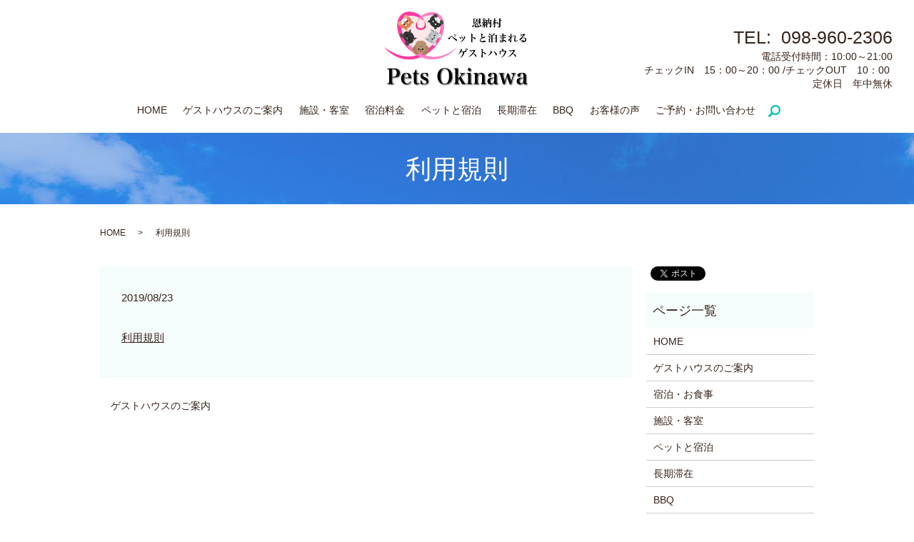

--- FILE ---
content_type: text/html; charset=UTF-8
request_url: https://www.howdy-okinawa.jp/pension/attachment/%E5%88%A9%E7%94%A8%E8%A6%8F%E5%89%87
body_size: 4049
content:
  <!DOCTYPE HTML>
<html lang="ja" prefix="og: http://ogp.me/ns#">
<head>
  <meta charset="utf-8">
  <meta http-equiv="X-UA-Compatible" content="IE=edge,chrome=1">
  <meta name="viewport" content="width=device-width, initial-scale=1">
  <title>&raquo; 利用規則</title>
  <link rel='dns-prefetch' href='//s.w.org' />
<link rel='stylesheet' id='contact-form-7-css'  href='https://www.howdy-okinawa.jp/wp-content/plugins/contact-form-7/includes/css/styles.css?ver=5.0.2' type='text/css' media='all' />
<script type='text/javascript' src='https://www.howdy-okinawa.jp/wp-content/themes/howdy-okinawa.jp/assets/js/vendor/jquery.min.js?ver=4.9.26'></script>
<link rel='shortlink' href='https://www.howdy-okinawa.jp/?p=448' />
  <link rel="stylesheet" href="https://www.howdy-okinawa.jp/wp-content/themes/howdy-okinawa.jp/assets/css/main.css?1762494001">
  <script src="https://www.howdy-okinawa.jp/wp-content/themes/howdy-okinawa.jp/assets/js/vendor/respond.min.js"></script>
  <script type="application/ld+json">
  {
    "@context": "http://schema.org",
    "@type": "BreadcrumbList",
    "itemListElement":
    [
      {
        "@type": "ListItem",
        "position": 1,
        "item":
        {
          "@id": "https://www.howdy-okinawa.jp/",
          "name": "ペットと泊まれるゲストハウス Pets Okinawa"
        }
      },
      {
        "@type": "ListItem",
        "position": 2,
        "item":
        {
          "@id": "https://www.howdy-okinawa.jp/pension/attachment/%E5%88%A9%E7%94%A8%E8%A6%8F%E5%89%87/",
          "name": "利用規則"
        }
      }
    ]
  }
  </script>


  <script type="application/ld+json">
  {
    "@context": "http://schema.org/",
    "@type": "LodgingBusiness",
    "name": "リゾートペンションHowdy",
    "address": "〒904-0401 沖縄県国頭郡恩納村字名嘉真2288-355",
    "telephone": "098-960-2306",
    "faxNumber": "",
    "url": "https://www.howdy-okinawa.jp",
    "email": "info@howdy-okinawa.jp",
    "image": "https://www.howdy-okinawa.jp/wp-content/uploads/logo_ogp.jpg",
    "logo": "https://www.howdy-okinawa.jp/wp-content/uploads/logo_org.png"
  }
  </script>
</head>
<body class="scrollTop">

  <div id="fb-root"></div>
  <script>(function(d, s, id) {
    var js, fjs = d.getElementsByTagName(s)[0];
    if (d.getElementById(id)) return;
    js = d.createElement(s); js.id = id;
    js.src = "//connect.facebook.net/ja_JP/sdk.js#xfbml=1&version=v2.9";
    fjs.parentNode.insertBefore(js, fjs);
  }(document, 'script', 'facebook-jssdk'));</script>

  <header>
    <div class="primary_header">
      <div class="row">
                <div class="title">
                      <a href="https://www.howdy-okinawa.jp/">
              <object type="image/svg+xml" data="/wp-content/uploads/logo.svg" alt="ペットと泊まれるゲストハウス Pets Okinawa"></object>
            </a>
                  </div>
        <div class="hdr_info_wrap">
          <div class="hdr_info"><span class="text-large">TEL:&nbsp; 098-960-2306</span><br>電話受付時間：10:00～21:00<br>チェックIN&emsp;15：00～20：00&nbsp;/チェックOUT&emsp;10：00&nbsp;<br>&nbsp;定休日&emsp;年中無休</div>
        </div>
        <nav class="global_nav"><ul><li><a href="https://www.howdy-okinawa.jp/">HOME</a></li>
<li><a href="https://www.howdy-okinawa.jp/pension">ゲストハウスのご案内</a></li>
<li><a href="https://www.howdy-okinawa.jp/price">施設・客室</a></li>
<li><a target="_blank" href="https://www.howdy-okinawa.jp/wp-content/uploads/price.pdf">宿泊料金</a></li>
<li><a href="https://www.howdy-okinawa.jp/dog">ペットと宿泊</a></li>
<li><a href="https://www.howdy-okinawa.jp/gallery">長期滞在</a></li>
<li><a href="https://www.howdy-okinawa.jp/bbq">BBQ</a></li>
<li><a target="_blank" href="https://www.google.com/travel/hotels/entity/CgsIybXu_5_-pMeZARAB/reviews?key=CgsIybXu_5_-pMeZARAB&#038;tab=reviews&#038;g2lb=4208993%2C4223281%2C4253230%2C4253564%2C4254308%2C4258168%2C4260007%2C4270442%2C4274032%2C4282188%2C4282211%2C4282357%2C4282366%2C4285990%2C4289413%2C4291318%2C4265427%2C4270859%2C4272931&#038;hl=ja&#038;gl=jp&#038;un=1&#038;rp=EMm17v-f_qTHmQE4AkAASAE&#038;ictx=1&#038;sa=X&#038;ved=2ahUKEwiQ3r-5zeHjAhXNc94KHZN1BacQ4gkwJHoECBAQIg&#038;hrf=IgNKUFkqFgoHCOMPEAgYGxIHCOMPEAgYHBgBKACCASUweDM0ZTUwMWFmYzAyNGViNDc6MHg5OThlOTNmMWZmZmI5YWM5mgEnGiUweDM0ZTUwMWFmYzAyNGViNDc6MHg5OThlOTNmMWZmZmI5YWM5&#038;tcfs=EhoaGAoKMjAxOS0wOC0yNxIKMjAxOS0wOC0yOFIA">お客様の声</a></li>
<li><a href="https://www.howdy-okinawa.jp/contact">ご予約・お問い合わせ</a></li>

              <li class="gnav_search">
                <a href="#">search</a>
  <div class="epress_search">
    <form method="get" action="https://www.howdy-okinawa.jp/">
      <input type="text" placeholder="" class="text" name="s" autocomplete="off" value="">
      <input type="submit" value="Search" class="submit">
    </form>
  </div>
  </li>
            </ul>
            <div class="menu_icon">
              <a href="#menu"><span>メニュー開閉</span></a>
            </div></nav>      </div>
    </div>
  </header>

  <main>
              <h1 class="wow" style="">
      利用規則            </h1>

    
    <div class="bread_wrap">
      <div class="container gutters">
        <div class="row bread">
              <ul class="col span_12">
              <li><a href="https://www.howdy-okinawa.jp">HOME</a></li>
                      <li>利用規則</li>
                  </ul>
          </div>
      </div>
    </div>
    <section>
      <div class="container gutters">
        <div class="row">
                    <div class="col span_9 column_main">
                  <article class="row article_detail">
      <div class="article_date">
        <p>2019/08/23</p>
      </div>
      <div class="row">
              <div class="col span_12">
          <p class="attachment"><a href='/wp-content/uploads/利用規則.pdf'>利用規則</a></p>
        </div>
            </div>

          </article>

    <div class='epress_pager'>
      <div class="epress_pager_prev">
        <a href="https://www.howdy-okinawa.jp/pension" rel="prev">ゲストハウスのご案内</a>      </div>
      <div class="epress_pager_next">
              </div>
    </div>
                </div>
          <div class="col span_3 column_sub">
            <div>
<style>
.share_button {
  letter-spacing: -.40em;
  padding-top: 30px;
  margin-bottom: 7%;
}
.share_button > * {
  letter-spacing: normal;
}
.column_sub .share_button {
  margin-top: 0;
  padding-top: 0;
}
</style>
  <div class="container share_button">
    <!-- Facebook -->
    <style media="screen">
      .share_button > * {vertical-align: bottom; margin:0 2px;}
    </style>
    <div class="fb-share-button" data-href="https://www.howdy-okinawa.jp/pension/attachment/%E5%88%A9%E7%94%A8%E8%A6%8F%E5%89%87" data-layout="button" data-size="small" data-mobile-iframe="false"><a class="fb-xfbml-parse-ignore" target="_blank" href="https://www.facebook.com/sharer/sharer.php?u=http%3A%2F%2Fweb01.iflag.jp%2Fshinki%2F1704%2Fshin-limited%2Fhtml%2Findex.html&amp;src=sdkpreparse">シェア</a></div>
    <!-- Twitter -->
    <a href="https://twitter.com/share" class="twitter-share-button">Tweet</a>
    <!-- LINE -->
    <div class="line-it-button" data-lang="ja" data-type="share-a" data-url="https://www.howdy-okinawa.jp/pension/attachment/%E5%88%A9%E7%94%A8%E8%A6%8F%E5%89%87" style="display: none;"></div>
  </div>
</div>
<div class="sidebar">
  <div class="widget_wrap"><p class="widget_header">ページ一覧</p>		<ul>
			<li class="page_item page-item-11"><a href="https://www.howdy-okinawa.jp/">HOME</a></li>
<li class="page_item page-item-26 current_page_ancestor current_page_parent"><a href="https://www.howdy-okinawa.jp/pension">ゲストハウスのご案内</a></li>
<li class="page_item page-item-28"><a href="https://www.howdy-okinawa.jp/reservation">宿泊・お食事</a></li>
<li class="page_item page-item-235"><a href="https://www.howdy-okinawa.jp/price">施設・客室</a></li>
<li class="page_item page-item-21"><a href="https://www.howdy-okinawa.jp/dog">ペットと宿泊</a></li>
<li class="page_item page-item-23"><a href="https://www.howdy-okinawa.jp/gallery">長期滞在</a></li>
<li class="page_item page-item-19"><a href="https://www.howdy-okinawa.jp/bbq">BBQ</a></li>
<li class="page_item page-item-8"><a href="https://www.howdy-okinawa.jp/contact">ご予約・お問い合わせ</a></li>
<li class="page_item page-item-6"><a href="https://www.howdy-okinawa.jp/policy">プライバシーポリシー</a></li>
<li class="page_item page-item-10"><a href="https://www.howdy-okinawa.jp/sitemap">サイトマップ</a></li>
		</ul>
		</div><div class="widget_wrap"><p class="widget_header">カテゴリー</p>		<ul>
	<li class="cat-item cat-item-2"><a href="https://www.howdy-okinawa.jp/category/news" >お知らせ</a>
</li>
	<li class="cat-item cat-item-8"><a href="https://www.howdy-okinawa.jp/category/blog" >ブログ</a>
</li>
		</ul>
</div>		<div class="widget_wrap">		<p class="widget_header">最近の投稿</p>		<ul>
											<li>
					<a href="https://www.howdy-okinawa.jp/news/476">BBQページおススメ精肉店更新しました。</a>
									</li>
											<li>
					<a href="https://www.howdy-okinawa.jp/news/468">インスタグラム更新しました。</a>
									</li>
											<li>
					<a href="https://www.howdy-okinawa.jp/news/462">愛犬同伴宿泊規約更新しました。</a>
									</li>
											<li>
					<a href="https://www.howdy-okinawa.jp/news/452">宿泊規約・利用規則を更新しました。</a>
									</li>
											<li>
					<a href="https://www.howdy-okinawa.jp/news/425">インスタグラム更新しました。</a>
									</li>
					</ul>
		</div>1</div>
          </div>
                  </div>
      </div>
    </section>

  </main>
<footer>    <div class="footer_nav_wrap">
      <div class="container">
        <div class="row">
        <nav class="col span_12 pc-only"><ul><li><a href="https://www.howdy-okinawa.jp/">HOME</a></li>
<li><a href="https://www.howdy-okinawa.jp/pension">ゲストハウスのご案内</a></li>
<li><a href="https://www.howdy-okinawa.jp/price">施設・客室</a></li>
<li><a target="_blank" href="https://www.howdy-okinawa.jp/wp-content/uploads/price.pdf">宿泊料金</a></li>
<li><a href="https://www.howdy-okinawa.jp/dog">ペットと宿泊</a></li>
<li><a href="https://www.howdy-okinawa.jp/gallery">長期滞在</a></li>
<li><a href="https://www.howdy-okinawa.jp/bbq">BBQ</a></li>
<li><a href="https://www.howdy-okinawa.jp/reservation">宿泊・お食事</a></li>
<li><a target="_blank" href="https://www.google.com/travel/hotels/entity/CgsIybXu_5_-pMeZARAB/reviews?key=CgsIybXu_5_-pMeZARAB&#038;tab=reviews&#038;g2lb=4208993%2C4223281%2C4253230%2C4253564%2C4254308%2C4258168%2C4260007%2C4270442%2C4274032%2C4282188%2C4282211%2C4282357%2C4282366%2C4285990%2C4289413%2C4291318%2C4265427%2C4270859%2C4272931&#038;hl=ja&#038;gl=jp&#038;un=1&#038;rp=EMm17v-f_qTHmQE4AkAASAE&#038;ictx=1&#038;sa=X&#038;ved=2ahUKEwiQ3r-5zeHjAhXNc94KHZN1BacQ4gkwJHoECBAQIg&#038;hrf=IgNKUFkqFgoHCOMPEAgYGxIHCOMPEAgYHBgBKACCASUweDM0ZTUwMWFmYzAyNGViNDc6MHg5OThlOTNmMWZmZmI5YWM5mgEnGiUweDM0ZTUwMWFmYzAyNGViNDc6MHg5OThlOTNmMWZmZmI5YWM5&#038;tcfs=EhoaGAoKMjAxOS0wOC0yNxIKMjAxOS0wOC0yOFIA">お客様の声</a></li>
<li><a href="https://www.howdy-okinawa.jp/contact">ご予約・お問い合わせ</a></li>
<li><a href="https://www.howdy-okinawa.jp/policy">プライバシーポリシー</a></li>
<li><a href="https://www.howdy-okinawa.jp/sitemap">サイトマップ</a></li>
</ul></nav>        </div>
      </div>
    </div>
    <div class="footer_copyright_wrap">
      <div class="container">
        <div class="row">
          <div class="col span_12">
            <p>Copyright &copy; ペットと泊まれるゲストハウス Pets Okinawa All Rights Reserved.<br>
              【掲載の記事・写真・イラストなどの無断複写・転載を禁じます】</p>
          </div>
        </div>
      </div>
    </div>
    <p class="pagetop"><a href="#top"></a></p>
  </footer>

  <script src="https://www.howdy-okinawa.jp/wp-content/themes/howdy-okinawa.jp/assets/js/vendor/bundle.js"></script>
  <script src="https://www.howdy-okinawa.jp/wp-content/themes/howdy-okinawa.jp/assets/js/main.js?"></script>

  <!-- twitter -->
  <script>!function(d,s,id){var js,fjs=d.getElementsByTagName(s)[0],p=/^http:/.test(d.location)?'http':'https';if(!d.getElementById(id)){js=d.createElement(s);js.id=id;js.src=p+'://platform.twitter.com/widgets.js';fjs.parentNode.insertBefore(js,fjs);}}(document, 'script', 'twitter-wjs');</script>

  <script src="https://d.line-scdn.net/r/web/social-plugin/js/thirdparty/loader.min.js" async="async" defer="defer"></script>

  <script type='text/javascript'>
/* <![CDATA[ */
var wpcf7 = {"apiSettings":{"root":"https:\/\/www.howdy-okinawa.jp\/wp-json\/contact-form-7\/v1","namespace":"contact-form-7\/v1"},"recaptcha":{"messages":{"empty":"\u3042\u306a\u305f\u304c\u30ed\u30dc\u30c3\u30c8\u3067\u306f\u306a\u3044\u3053\u3068\u3092\u8a3c\u660e\u3057\u3066\u304f\u3060\u3055\u3044\u3002"}}};
/* ]]> */
</script>
<script type='text/javascript' src='https://www.howdy-okinawa.jp/wp-content/plugins/contact-form-7/includes/js/scripts.js?ver=5.0.2'></script>
</body>
</html>


--- FILE ---
content_type: image/svg+xml
request_url: https://www.howdy-okinawa.jp/wp-content/uploads/logo.svg
body_size: 563506
content:
<?xml version="1.0" encoding="utf-8"?>
<!-- Generator: Adobe Illustrator 22.1.0, SVG Export Plug-In . SVG Version: 6.00 Build 0)  -->
<svg version="1.1" id="レイヤー_1" xmlns="http://www.w3.org/2000/svg" xmlns:xlink="http://www.w3.org/1999/xlink" x="0px"
	 y="0px" viewBox="0 0 230 116" style="enable-background:new 0 0 230 116;" xml:space="preserve">
<image style="overflow:visible;" width="1600" height="900" xlink:href="[data-uri]
nYd7FmXW/98/6PfaCyrqqksNdl3L2uu6u1bWfVVEEBQRRcS6igqhhiKKDRGkdwURkF5CQkuCuuuu
jWXu8/t+zz33kychwQAhje9e1+zMM8/MPDOfuSd4nc+cc/5n//799j/6nwiIgAiIgAiIgAiIgAiI
gAiIgAiIgAiIgAiIgAiIgAiIgAh0EAJyHx3kRuoyREAEREAEREAEREAEREAEREAEREAEREAEREAE
REAEREAEREAEREAEREAEREAEREAEREAEREAEREAEREAEREAEREAEREAEREAEREAEREAEREAEREAE
REAEREAEREAEREAEREAEREAEREAEREAEREAEREAEREAEREAEREAEREAEREAEREAEREAEREAEREAE
REAEREAEREAEREAEREAEREAEREAEREAEREAEREAEREAEREAEREAEREAEREAEREAEREAEREAEREAE
REAEREAEREAEREAEREAEREAEREAEREAEREAEREAEREAEREAEREAEREAEREAEREAEREAEREAEREAE
REAEREAEREAEREAEREAEREAEREAEREAEREAEREAEREAEREAEREAEREAEREAEREAEREAEREAEREAE
REAEREAEREAEREAEREAEREAEREAEREAEREAEREAEREAEREAEREAEREAEREAEREAEREAEREAEREAE
REAEREAEREAEREAEREAEREAEREAEREAEREAEREAEREAEREAEREAEREAEREAEREAEREAEREAEREAE
REAEREAEREAEREAEREAEREAEREAEREAEREAEREAEREAEREAEREAEREAEREAEREAEREAEREAEREAE
REAEREAEREAEREAEREAEREAEREAEREAEREAEREAEREAEREAEREAEREAEREAEREAEREAEREAEREAE
REAEREAEREAEREAEREAEREAEREAEREAEREAEREAEREAEREAEREAEREAEREAEREAEREAEREAEREAE
REAEREAEREAEREAEREAEREAEREAEREAEREAEREAEREAEREAEREAEREAEREAEREAEREAEREAEREAE
REAEREAEREAEREAEREAEREAEREAEREAEREAEREAEREAEREAEREAEREAEREAEREAEREAEREAEREAE
REAEREAEREAEREAEREAEREAEREAEREAEREAEREAEREAEREAEREAEREAEREAEREAEREAEREAEREAE
REAEREAEREAEREAEREAEREAEREAEREAEREAEREAEREAEREAEREAEREAEREAEREAEREAEREAEREAE
REAEREAEREAEREAEREAEREAEREAEREAEREAEREAEREAEREAEREAEREAEREAEREAEREAEREAEREAE
REAEREAEREAEREAEREAEREAEREAEREAEREAEREAEREAEREAEREAEREAEREAEREAEREAEREAEREAE
REAEREAEREAEREAEREAEREAEREAEREAEREAEREAEREAEREAEREAEREAEREAEREAEREAEREAEREAE
REAEREAEREAEREAEREAEREAEREAEREAEREAEREAEREAEREAEREAEREAEREAEREAEREAEREAEREAE
REAEREAEREAEREAEREAEREAEREAEREAEREAEREAEREAEREAEREAEREAEREAEREAEREAEREAEREAE
REAEREAEREAEREAEREAEREAEREAEREAEREAEREAEREAEREAEREAEREAEREAEREAEREAEREAEREAE
REAEREAEREAEREAEREAEREAEREAEREAEREAEREAEREAEREAEREAEREAEREAEREAEREAEREAEREAE
REAEREAEREAEREAEREAEREAEREAEREAEREAEREAEREAEREAEREAEREAEREAEREAEREAEREAEREAE
REAEREAEREAEREAEREAEREAEREAEREAEREAEREAEREAEREAEREAEREAEREAEREAEREAEREAEREAE
REAEREAEREAEREAEREAEREAEREAEREAEREAEREAEREAEREAEREAEREAEREAEREAEREAEREAEREAE
REAEREAEREAEREAEREAEREAEREAEREAEREAEREAEREAEREAEREAEREAEREAEREAEREAEREAEREAE
REAEREAEREAEREAEREAEREAEREAEREAEREAEREAEREAEREAEREAEREAEREAEREAEREAEREAEREAE
REAEREAEREAEREAEREAEREAE2iEB273HbHeVT2H3XjuSSwi79mJ/THv2HNH+R/Kb2kcEREAEREAE
REAEREAEREAEREAEREAEREAEREAEREAEREAEnIDtguzAFCA9AmSF7dmNCeJiLyesq9rrU2O4rAbb
7cOEedrGaqp8H6uuxhwiBVP6TnMREAEREAEREAEREAEREAEREAEREAEREAEREAEREAEREAEROGIC
xgwMCo2duy3s2mXZ7l0QHFjmtBeSgxPlBreh6MA8QHyE3VhfiW22VphtxLR2u9nqcrPlWyxbvtnC
ss1mCzZYmLfBbH6a1lvAcpiPOdcvxHbLt8btV27DMbD/ehxrM45bvhPnsxvns7uOFKFocelSFTNG
4jntRBbJrjrbRVmDc4SwOWI42lEEREAEREAEREAEREAEREAEREAEREAEREAEREAEREAERKB9EaDA
CDshO1B+ymUGRUf1XssgFqLkgPDYBglBsfEFZAbFxcdrLEz+yuydL82GL7Zs8FwL/WZa9uhMs/un
W/jLJ2a3TrNw0zSzmzFd/a7Z5VPidMUkM06XTcR8smWYwjXvWbj1Q5/s7o8s3PepZX//zKzvbLMB
mJ6bb9nwBRbeWGJh1AqzSV9Z+GS12dx18ZzW4NwgX8KOSssob1zSQJBQkuA6rBrXAmnjggcypX3d
IZ2tCIiACIiACIiACIiACIiACIiACIiACIiACIiACIiACIjAIQl4uSr22WDPjjyTwzM7WMYKYoBZ
HGENMjCYufHpWkiOlRbeWmb27HwL/zfDsjveh6yYauFyCIySMrMuZRbOG2eh82gLZ3MaY3Z2qYVO
nPAZczsLEz+fMcrsTCyfOaqwHNdhO6737Udjf0xn5cc7B/vxc+cxFs4fa+Gi8WZdIU742ziHcM27
Fu74yOyhT836QZQMnW9hxFILZSssfLDGbA4yTJCJElbjmjZD4lRgYsYKZUhesotMCpks/A5ZLYeE
qC9FQAREQAREQAREQAREQAREQAREQAREQAREQAREQAREQATaBoEMQf6sCoF+79GRy4/tlWZfb4tl
qCavsvDKYkiEz83u+cSyqyZDMky0cOF4C+eMtgMUGGdSVFBiQGCcOdIFRxQVkBO5tHB5QQECEZJB
imTn5kLjnChGDMeyc3AMyhIu+5zfYYLkyDqPxff8Dp99H865D7eN2wXIkSRVDOcUzyeXLPyOMuZC
SJnuEyxcDFHzh6mW3fWh2WOfWYAgsZHLLXy02rKFmyz7eqvZlgov++VCyMtqoQcJ5EjbuHM6CxHo
OATYN0il6DrO/dSViIAIiIAIiIAIiIAIiIAIiIAIiIAIiIAIiECrE/BMB5a52lZpYRUyIWZ+Y4ES
4Mk5Fv6EclMoTxW6I5PjXMiHTilLAxLjHEgOZm9ARGTIxKBYcCnBOSUH1lNiFE9RVMR96kgO3zfu
H87Gb7jQ4Of8mBQoueTwTBJIksDfPAdZH/lvuNhIy0mg+LlRwFCOjLWMx/FlyBfPRMFxPBsF58s5
112IY1KMsOzWPbj+x2a5GAljv7TwOUpqfQkpsnFH7GuShJGXz0KJMIikVr+hOgERaAMEDKXmjBlT
7BnEOXoIhV11++x4eT1mluXbMcuMPXnYp6f+tm3gknQKIiACIiACIiACIiACIiACIiACIiACIiAC
IiACbZVA8Kbl7NuBICPetA4VCDyuRSB/FkpZjVwG4THbwp0oF4XgPzMkmEURKDxQmsqzO5iZQQnB
LArOmUnhEiIux4wMSAlIBKPE4JzbJXmRln09v6PE4LHSdtwPv3lW2jf/PQqLon0LgsT3jefgEoT7
puPhGH5uXOcTj8nfys/Zt+Xv8Tf4+3Hitn7ezGQ5A8ue0fJOPC8yIZsbUeLrkRkWXlqCUlrIjJm9
DuJoaxRILJeFHimxN4pkSFt9FnReBxOwPRAWv9H/xjM0UAKO4zvzMnF5thj+nmSpZBxlKv7WuABh
GT3/e8NnIv7dYQk5ipH0jLgE8XXIrPLtKUCwLeUiM0JwXG7rf7NygeLl+H7jXA++Qq0RAREQAREQ
AREQAREQAREQAREQAREQAREQARHoUAQ8UIngYWCjbwYSK/FmNXp4hBmQHi8vtOwhNCS/Ek3GL0Bw
Hz02MpSuyiA9WEaqICIKsiDKBBcJLhMoDaLASNu6iPCskCQgmHlBMZELCM/AoISoLyIoHopkSS4i
XEhQTrh0yX/fS19hf9+m9jhRuMTfiVki3B7nkWQMt+fv8vx8Oc1zCYPfD2ePzL9L58vfJg/MkSHi
QoSfOyH7BcfKuo4HPzRvR1P3MGi+ZcwSmYMm8GvLzcorY0CXzeIZHPbeKpIiHeoB6yAXE3ZhrFI6
UFJQRvBvBcq98e9GRuFBGQGxxzEcdqNPDrI72C/HdmC/bZhvwbotWN6ww8JGZJKt32G2ZrvZN3gO
OF+JvzlfQBIye+qL7ZZxGZN9hYwzbBPyifvbxgocC/OtON52iBSIWhcefn44Dz9HrOd5VUOk+Lnh
75sLliheOsht0WWIgAiIgAiIgAiIgAiIgAiIgAiIgAiIgAiIgAg0RoCBwoxBS0gPY6bHTGQqvLnE
woOfWrhiCpqTo9QT+3Yg04GZHiwJlbGZeD6PGR2UElEkFDI8KCPyMlIuNiACXCi4wCjFMj+ndfhM
geESIq73LA0cM66jaMCyH5Pfj4mf/Xv8buHY3D4dk9sULxd/ly8X7ZcyQeI58vs04TguZuI+Ubbk
5+PbpN/AOs9+4XZYJiNck0scZquQH5q0U5KELiizdQ3Y9kY/keELLUxBhsiizZZtKEcpoBi05Zvt
jd0zrReBY0HA5duemGERMy8oDCA68skzLFh+illh2yA3Nu2IIgN/NwIkRVgBibFki4V5Gy3MXG/2
Cab31ppNXmNhLMY4pzFfWXjrC/yNWWnhHxCBLy218OJSs+FLLRu62MLzS8x8Wow5JqyzYfj+ZWSf
vYSSe69g/uaXZiMwleIY43HMKWvMPkBJvk/xt2v2essWbDJbusVsFZ6ndRVmmyFbKEoqovgoSBw8
Y5Q4iaVnjzDrhNeI5zCt11wEREAEREAEREAEREAEREAEREAEREAEREAERKCdEPASVx74Q6ATQb6w
CUHCOQgc/gPS415ID5Rvys5F8B5lnQLKWnmjcPTQYB8NiofYs4NSIC7H9UkCRElQKw+SRGjP8+Jr
O5zrwH6QIJY3ZOc88DOzZpBFQxnCbBpv/N6lDEIEPVR6z7DsNQR8P0ZAdxUCuOW1QdhY9geB2TxA
S3HVToacTrONEvA+Gsz8Ygkplo9iBhJlB0tVsScHszY2QSAw8wJZGWEuxMan6y1MxfikeHgHAuJ1
SAkKDIqKZxeZPYP5U4tQKm++Wd/5Fh6fh/kCC30wfwzTE/w814zr+2DOievTcv3549wG3xdv3wfH
ThOOzd+xJzjN89/NBmLdYJzH8ziv4RQmEC6jca5TV1v4DFJmASTNCgibDRXISsGUpCM58PlimS/P
ZMHztmunnrM2On51WiIgAiIgAiIgAiIgAiIgAiIgAiIgAiIgAiJQIBBr7SO4x7I1OxHkXIHSMuNX
IPg4C428p1o4n5keo2JPC8+0KIXkGI0JczYfz5uW+9wzJ/gdJwT1C9kS2FbLtQzIJ3ErWvaMlcSQ
vJgVwh4qzBI5H1LkkokW7v4AQVwEdCcicIu32dl83oPTKOdjVbiPCNR6M2jMCzdZCyJwCAIxkwPC
A+PHy1d5Dw4ss4TUxgoLX2+3sHATSt/FzI1sHCTHW/gb8fLyKDgGLTTrH4VD6DMHUiIKjuCSIpcZ
FBN95+UT1nEZ2xXWUYAcydQPx6i3X6BIofjIf8/PA6IkzudaeGxOnChPeA6c8/yfgahhtslrX5i5
GFljGTNWlkPyrIfs2bYDfyMhhyGDKENCVVX+vNUKyUNg1lciIAIiIAIiIAIiIAIiIAIiIAIiIAIi
IAIiIAItRSCwp4S/1Y1AJ0vWsMTVcAT/bvnAwkXjIT0QcEfwPUPZJmZ3pLJRsSfG6PwztklSpFD2
qfY7SY/SWulRRwCREb9LrLBch2Ptfl4uC9t6HxFmh+C+2Fm4HxeNs3D9u2b9ZqPczwrLlm7EW+uV
6LnAIDYmvrmvbJCWepza3e9E6YEgPrIbApqDh/KdKLUG2bEyL1X1YV6e6nWUo0LpqfAMev70h0R4
Yq5lkBwxcwPSIGVhUDYw0wLyIXAOMeFzlxPz8V0uPfjZMzPi9i4v6n/2fYq+P5zPSbL47/C3eM4H
H4vrMkw8T3sC1+GZIjh3SJvAbBOeE/bNBkDuDFnkJbm8tNaH6H9EGbQWmSIon8WyWMy6cvGIv6nt
biDohEVABERABERABERABERABERABERABERABESgoxBgCRuvZ48GxR4A5VvNH6L8ywAE0ZntcR6l
R2ksxYRMBO/pwZ4Vec+OgtBg9kfKVPA5PqcAfyGQj0B9Wqd501mQZzFT7xcyCutwX1LWCO8H+4Yg
MyfrhN4raKae3T7NwkAEbyeuQIPozQhoV0KEoJxZtXqGdJTntynXYczeyJ9zY3NyZivgs/fz8Ybf
+B7Cg83HwxoE8ZdgrLB81aSv0T9jpffVCIOQCdEPUqAPJ4gMSgGKBGZKUBpQZlAqcBuKA5cdUXjw
c/AJ+3BbCgluy6l42T9j3/TdEc5jtkfRb+A4tcKDx09T0foiOePnmH67H4+D8+/H68N+kCCBZboe
w/JjOYP+WB6y2OxVlPga95XZdGSIsL/JxgoLO8CUUpnPHcsJKgurKUNW24iACIiACIiACIiACIiA
CIiACIiACIiACIjA0RFgSSQGQL2BMd9YXlduYdoqs0dnelklFxUstZRnJHjjbwThA/p7sD9FcQbI
QVKjOFgv0dF00fEbrAIapLOxumeAsFm6cx4d535veF9wj7gNJEg4fWTcttsEC3d+aGEogtMfrEYD
ezSgRt8GD8giKHt0I0l7t2UCfp/5fEOChN3o0+H9KhCQ974dyA5avc1s8eYYtB/7tTcOZ3+ObAAD
/RAELFOFYH+t6MA6ygGKAAiBDOIjzjG2ijIn4jbcFvv7FIVErYigKOG6NI/fx2Nwmfvl6w5zXkew
FO1b+9s8L553fnzP7OD1corr4/njHMgA22X5+iRBPBvErxffc3+WzcqFiJfOGrLE7E1kYU1Fdsh8
ZGKtqbCwvRLyCRKE2SHsoZJLqbY8fnRuIiACIiACIiACIiACIiACIiACIiACIiACItDuCHjgDRkf
3tAYwfAwCW959/7UrEcZsggQWOfEADsD8szsKATmR2OZU76+wZ4eaZt8u8K+xcfRci3TJrJoQCq5
lAJfCo90vFQeq07GCDJDsk4sXYYMnp64x3/52Oy1JZbNRnB24w4fBwzIZgzK7qqSEGl3T/TBJ8xM
A9uNrAMG3Kti5oFtq0SZJsgvlGuyj7+Jzb7ZlBx9LrzsE7Ma8kbinkXBwH6eAVErI7CuITnBTA7P
5phbKy5cLGA9RQOX036+bRIfWO/7RdFQK0S4fb5vM8wpMdJ08HHz33KhEZejRCk+h7Scf89r8WvC
cTFP5b3iteK8yTHPjrGnkTHyUp4dMmcDsmzK0UsF94L3iNkhu5iBowbqB49irREBERABERABERAB
ERABERABERABERABERCBwyTAptj+BjICoVnZl5Y9PMNCCYLiLj5KEUgfUwimp6C65uTSficXJcja
ydhAPS+TZefjPl+PEmd9Z8USWV+j9BGbOVexZA+yg1Sq5zCfrNbdPPbtwP1jVheFB0tb7cS0FVkf
qxBwn4UshAkobfc6mnkjw8NQtskzPDxQnwfrcxFxsCBAQL8ZJMRxeQyXQMiUYY8UNmJnc/hXlpmV
Idtm3kY0Ut9hoRL3CKLKG6lDhjBbh1KEGTutO6r06yIgAiIgAiIgAiIgAiIgAiIgAiIgAiIgAiLQ
hgl4pgdr++dlVyg+2BQ7TF+Lci0zLSuZYMZSSZAfLJ3UnoP8OvfGBY1nhSBbJ8PE0mXxXo/23i7O
rWSiZQ9+amEkguPLEShHr5AAURYYRJcIacNP+P/8jzfcZiklf8YRNEfgPNuGcktfIdNj5gbLxiHQ
/vJSC8hCYFZCeAwyoyA6mM0AEUK5kWczHJeSotnlDkSHZ7kkrjlnltHCejZU954o6BsS3kJ/nk++
MeP92h7lIyUW+7YEZIVQSrbpAaiTEwEREAEREAEREAEREAEREAEREAEREAEREIHWIGAInLHPR9iN
EivVVd4AO3y+zmwAgm+XTrKAbIADbJZ9VgyKR4EwKu8r0XgwXaKh/bHxniBoRF8sQChCvKE9S5p1
wncokRUuxFi49T2z5xe4JPMmzmyYrabprfEIH/I3Yx8JPNcUH5UImG+usOyLrZZ9ggbcoyE9hkJ6
PAnpwfJMFB8ox+SlmjzYz4A8PnMZZZ+8/FWzSwAc+zg9ZqEJO8uHpYm9Tlhiq99C8I7sA/uGcOqP
zy+gFBll1bxNlq0v97/dxpJ07BciCXnIZ0FfioAIiIAIiIAIiIAIiIAIiIAIiIAIiIAIHGcE0lvh
oQo9ANgHYNkWvAW+yA5ci5JHbJKN5uaGZubWmcF8BL7PieIjYFmCg0w64IReLqmBuvd1YcYPymJx
mY3uvY8Is4HOQON0josrJiMwO9tsGpqmf1PuZbHM+8awPJYap7fWnxTP9GBgHPeA5a3CSjQx/2yD
2Uj08RmK0kqUHuw9gZJLnoXg4oNNvLHOe3Ag4J56cRynguLYi5m5ufyBXEqsk/RgGSxwd/nkjdgp
qSio5vg9Cs8gK2QEs0LWWWCD+kqIbJY18xJZuOfI8GmtsaffFQEREAEREAEREAEREAEREAEREAER
EAEREIFWJ+D14/nWPgOk68rNxiOYdvuHFs7D2/1shA3ZEToj4J2XvIpBcYiPOs3OO6AA6IhS42iu
ifff7znlRy5AmA3iEgwSBDKEgiRjf5j70Sdm7JcItm+NWUXVfDN9rwKxLfi0e08PlrCrQL8IBMaz
z9jE/CvP9KD0iKWV0GuCwXSKDQTcC2WY+NkFCLZj8J2ZCFxXZ0pB+/rr9bkup8PlkVinOfZnGSxm
hLgMgSTpF+9Z6Iv7w2wd3qv+6BUyfKll76Fvy1foz7MD9x0l6dibJ+yq1LPXgs+efkoEREAEREAE
REAEREAEREAEREAEREAERKCNEGBQmk3OM5a+moNSOAPwBn+vyQhmI8DNclcIenMyD3QjA8TnpR0z
4+Fo5EBH3DfP9PDsllx+xUwXyC+/3jQukBVCIeLZIVhG03QvkdVjooUHP7NsEjIN+GY6+04gw6iN
DP0OdRrOlgITmR7sw2Ls47MFAfBlEFDT0C/iH5BRT6ORuZe3QjCdWR7s5eFiIwXaMXfpgWB6Eh3F
4iMtpzm3KV5O+2hey6+pLHKOARketdk2vC9F94T3pv79wfFdXkGE+L3tg89oVm+vLLfwwRo0s0ef
EGSEhL3MClEWVod66HUxIiACIiACIiACIiACIiACIiACIiACIiAChybgJXFqEDDdWG7ZaARIb3wv
BrHPHI03/RHQ5tv+PucyAtucOmKgX9d0lPcV4yUXIrFhehw3GXuIUIxcUmbhb9PNJq60sBZvpu9B
021khBx6dOrbphJw2cG+HpQfO/dahvJj9vlGC2O+QomrJQiIL7AMwiNjtgAD6Ai2N5zRge+aGrDX
dg2yimWqwLEgKiAjUkkryoo65azivSh8X5BJlBm8F/m+hWM1knHD/fIp8ywR3F82TR+AOUSIfbTW
wprtFtD3JVRhnCArqKljS9uJgAiIgAiIgAiIgAiIgAiIgAiIgAiIgAiIQLskwEBY2IZ+AJ+iX0Of
mZZ1G2/hzFHe6NzLXaGng/f+4Jv/PkmASP6UNiJKMEbyDBBmgbg447wz5AcFGktjsWF6D5TGevBT
y95GUH4RAvQ78VY6BFy7fIDawEln7PPg2R7guKHCbNFmC++iKfZrCHo/jcbZeTNz7+/RqLBAUB3b
SXxQOBz9ROYxa6OIaYEvhARkBiUIBVRBllB0sKQVe354GTJuh8m3icfxbB2u80yPxs6T20Ke+IRt
KE6Y6TMA6yhC3lsTS9KVIzMoFyHs/dQGhrJOQQREQAREQAREQAREQAREQAREQAREQAREQASah0DG
ngBsTP01SuMMW2QBjavZ0yNjY/OzITn4Jj+D1ikrgmWQKEDyN/wlAcAnsdHcWVB4pPGS5l4qzccO
eWH8nIVtKEEoQy4Ya+HWaWjcDBGyaos3S2+e0X18HMUzPVBKLOMb/WvxZv+nKF034kuzwYsR9IbQ
QBkk68NgOeYMuDca2EfAnNs0+r2++202lA6YmIFR4Aj2WBcn8qeUwDxn7VkguSiJ9wjf90vTQiyj
VBn7efRbaBmFCPf138A6zn1q5N4UnUe873Njjxf2CUEmUBi2zAJ6hNjaHShJR4GGCfPj48nRVYqA
CIiACIiACIiACIiACIiACIiACIiACHRoAgFlcjjZ3I1mj8y08PvxyPqA7KDg6IzJBQiC1AxWo/G5
Z34wyJ8EiJfA4nZYp0kMisdAYYyksUGhli9zPHmj9LEYZ5jwOeO67hMsPDDdQhkac69HGTaIOcq5
Dv0QHuHFxR4fVShfhGcY4sO+Rm+H6Whq/uYKC4Mgkjw7IEqPGGgvKpfkmQQIgLO/BLMPPBDPQDoD
81w3D3NOXJemtE7zWrHRRBYuIcAxL3dVu39k6zIjcXbRscgOQID85/HZ9n2fT23fox/bt32m27/7
fm7/5T3qDyECGVKQLC5PDj4XCo8oPfg7+TLvPbb30lj4TfZ+sQHIDhqxwrI5GyxsrjDPJFImyBE+
mdpNBERABERABERABERABERABERABERABESgTRCwvdWWba00G4uA6Y3vx4A03saPZa5Kc8kxxoP6
MXAdl419QDyQPRpzTumz5mKRjwHKMhcc+FwYL/E7zw4pXgdRQhnCMUbR5g3TWRrr4RkWpq2ywDGq
/iD+NyOwkTkC0+YNrJG1tQOlrlaWo6n5WrPheJP/SbzRzzf7GdR2gZHPKTQKkqPoO6xrPBukaLvi
Y2m5Ltvf4uGZHJQVmCgvKEOQeeGfXWRgmcfI1/3z8Zm26qGx9sE9L9obt/azwTf0tieuu9ee+uMD
9totfe29P71oax6aYN8/OjM/Rjx2hmNwKu7lErNJeB/xmwVJgmWXLfH+unx5nN9DgjwNsTLqK8uW
bIVU2+k9ZNrEP1Y6CREQAREQAREQAREQAREQAREQAREQAREQARE4HALGPgFfl1sYiuBZj0nox4Dg
c0FkjEbQmgHsUhccAY2ro+jgnOs0icFvjYE0ZuIYSrzCWRAdSX5QfHCZmSJpSkKNvWc4zlCOzZ5C
QH/uegsVKM2DMk+HM8470rZhF2THbjy3aGxuLHX1FZrHv7vGMooP9nSg9CgIDb7lj0yOFOhO612C
YLvfCtrr+8NmVFckzYecgIyC4Pjx8c9t1yMf2treE2zxfW/b7L/8w5bc945903uiVT/ysf3yxBxs
t9B+RHbHlw+MtpdufszuuvImu7LXZdarpJf16NnTuvfo4VOvnhfbFRdfan++8hZ7FTJk9UPj7YBL
FfwWMzs4NXbvKF7Sdy5DOEY4xXFj6CVCcebrXlhq9gEapSMLK2C8BTVJ70h/SnQtIiACIiACIiAC
IiACIiACIiACIiACItDxCIQ9O43NbV18sMb77G/M7vvUAnsvUH50ZhB6THwD34UHgs8SHWLQymMg
gzCx8zE2r3vfshcQ5F+JoD+bNR9HZbGMWR8IQPO6Q8VOy5ZtMZu0yuzFZd4XIvDtfU4puK15C7MA
e4oElpOiZGBWB4TG930+s0X3vWWv3trXHrnmz3bnFTfYTZdfb9ddcpXdctl1dg8kRl9kdoy+c5At
feBtG3XHQLvt8uuspGeJdevR07r1jNKjB+RHT078XIIJ8274XAIZcs+VN9sn97xsP/OeM9Ok+N4X
Mj4OV3hBnHE8oSxWNuILC/M2W8ibpHe8fxl1RSIgAiIgAiIgAiIgAiIgAiIgAiIgAiIgAu2eAMVH
tnuXN7e1PXiL/COUy7kFJa86jUbfhVGW4e37zHt9jEHAHxPfxm/lwLd+XwKKYyB05pgcHfvS/G68
2f3oDzIVZbHKKyzUVHXoN9PZiDrgec2QrZXhGQ6rt1k2DT0+XkB/D77p79IDgeqU5VEc/NZyXRlw
DHkwg4JZF55JgWbl7NGx6sGx9vLNfey2y65FFkeJZ290697NuvbsBrGBOZa7dO9uXXt0t8t7XWy3
X3a9XYGMD67v0bM7ZEdPTCVWgn1LIENK8s9cx4yQnljHrJBuOMZN+I1P/vKq7ec4YNYJRUwhq4Pj
4zAECKUJmqwXjsFjPodskPfXWNiAZ47/fuxRT552/x8FugAREAEREAEREAEREAEREAEREAEREAER
6CgEvF8Ag6fM+thWadlYvNF73VRvOu09F5D5Ec6l9MjFB+SHN0CXAJEEagtjIGUmQYJ4k/TOEEOX
T7LwHIK0y7d4eR5mg4TdKAuFcd4Rnlt/Zlnqis3NKUE27LAwfZ2FV5ej1NWi2OMjzzhgH4lU+uiw
At2HExTXto1KBDaR9x4aZAT58GOfz23Gn1+z+666zS5BhkaUGczggLjIsziYydEDIiNJju7M9oDI
4Pcl2I4ZIFF4UHyk7ShE8BlCpEcJtkUmiH+H/ZgtcjsyS5bePxJjAeODAoTnQ5lxRCXPcE0uQjC2
KEBYFusplEocucqyL5B9tFMSpCP8ndE1iIAIiIAIiIAIiIAIiIAIiIAIiIAIiEC7J8CGyQygZmgg
nW3cjqDxArNuEyycgSAyg9vov8Dm096kWlkfEh5tQXjUOwcfn3mD9NgnBKIOJdqy8yDqbvvAbMwK
C5vQp6CmGm+nU4SgzBulAQRCe3uAM/T4yHahVB3783DaBPHx2Tqz1yEtUY7I3+pHYDsGtxl4xzL7
fPjb/ghUM1jNwLemFmMQmC3BsleQHz/0mWUjb3varkWJq27I7GCmhmdwuNBgNkeUGD0gQHr27OWS
g6KjR74+ChGuL7Fe9cUHsz4KE/bHPjye/waOxZJYD11zl1X+/cPYTJ1jgD09eG6HMR58bGF7n3s2
CZfnW4ZxxrGWDVtq2Scon7g1Nkg3iHXDuG1vz5rOVwREQAREQAREQAREQAREQAREQAREQAREoAMQ
YMPkwLfj10B+DPjc7AKUEOoE4eGNphFI9rJXUYYo6yNyUOmttsohjluO08Bxyz41nLpPRMB3ttni
zWYQfVYN+cE31CkS2oEE4TkGlqdjg3NkfGRoOJ2V4/NCXM/IlWYDWdII4pINzpFtEIPZeMO/UOII
31F8HGag+3CC4tqW7BuZIECYhfPzE7Ot7M5nUc7qMuvSrSuyOWKZKmaAeMkqlyEUH1FaUGD0ZHkr
X1+b5eGfsS/FCctd1UqPIgHC73l87utyhcftYRejYXrZHc+ioTrGhGd+HJ78KFwjsz+KxxQ+c7xR
imRYH57GmJz4tYW1O2JfGvan6SDZVx3gn31dggiIgAiIgAiIgAiIgAiIgAiIgAiIgAgcHwRi02QE
hL/YaqH3DMvORbD4rNI88wPL/qZ9mufr6719f6xkQEDmSUPHjm/7F32H/iThHEycexZALm9Yrssl
Drc9+Bq4fUPH17oiti10r5uNOcYBjxVw712CQISwd42xj815GA83fWBh3JcWNpe7BPEskJ1tOwuE
5xizVRBA3gsBshOfV2wzm4Dg8rOLPNjsb94z6FwnAD8/D3DPi4HqOt9xnaZjwwDcKQZcEIAx5QdY
78f00Z9etqsuvsq6oySVZ2/kgqJBgQFxEdc3IjgK36ftDjVnKaz4PUXLX6681SoemQYpuBjZH5Rj
nHCeLkTSnNcRz73h+dyDvs+wfaHUGmUIJEv4x5dmS1GGbieyQSBBjo9/WXWVIiACIiACIiACIiAC
IiACIiACIiACIiACrU6AwSjbW2W2aKPZg59Z1hlBY74t34AsaLYA9WEE1EMhA6U07z2CADZ6PcQs
lPw8c8mRZEntPH4fJQeD4pQkXMdj4RiYZyzrlT5TtqTvD+McW4OLfhP3qrF7VCRAKD44sUG6SxCK
PYzv0KvM7Kk5kH6bzKpi9pNnQbXBt9Nj1geeU5btqoIAobj5ZL3Zi8tjNkcflBui+MgzO9K84YD1
vIMC1tquGZkw4M9SY+z34SJhfs6bcmG+rX5wnN1x+Y1oYN7dZUQvZGIcWnwcSmgczXc97NJel9i0
e140NmK3/ktwfot9PLm8cHkTz9lFziElSF1+FHCFMYgx6X1GyOXFpWYz0Z9mRyzd1ur/+OkEREAE
REAEREAEREAEREAEREAEREAEREAEOiaBwPI5LKfDZudVVRbmbrTsro9dCHipoDYkAVxY8E3+zhAV
FDOdxmKOqRNECKczOcX1ges9KI51lCK8Du6LdZQiKRsgZgZgPddR+ECo+HYuVrBfY4F1rW/bbJL4
4H1yicd7mSZIj8K4xjIzhX6He3/XRxamfm1WUYlskGr01cAzgWyLtvLkBwpKf1bR56MCy0uQpTUS
2SsDF1rGUlfe1wNBZvZwyIPUqf9H4U3+wwhetxsZkjIr/Nrmu1xoS+de5x5QTPVfZP/q85kNuv4B
yI/Yl4OlqFJGxrGWILGpOkpqsXk6s0DyJur3XnmbvXPbAJvxl9dt29/fs1/7Qd4wYyP1K6EIaYbx
Ex7nGMV4RbaSTVtrtqUyllxkSTeUoWtLz1xbefZ1HiIgAiIgAiIgAiIgAiIgAiIgAiIgAiIgAkdA
gP0ODEFeL6mD5slh9gY0iJ7mWR/By15BBrShQD/FRwxcR7mR/X6U/feSt23/H0bYzze+aT9fN8L+
e/lI+283bHcuA9s8f0znjI1ygwKEGQB5Lwj//iwExfl9/l2UJdgO+3FdW7p+nQtkxmGORwqvuA/H
Qe14TplBUYwx+ydOdvEks2ELzL7eZoG9QSgdWjETxPbEPh+UHxkmBofDWmR9TELg+NnFkB4IUCMo
zTfrUz8Pf8uegfbiYLVnIiDoXLyuoyx7dkVburacPTMdeG98jobgXlYK9wu9P+b89U27HBkfbELO
nh4UII327shLVR0rMeL9RtB8vSfKb/XCb1118RV279W325g7Blnl/32AcYXnweUHr6veuDqiMQQB
wr40FFdPLbYwYRXGNPpNcWxDgthuZDe14jN3BP+UahcREAEREAEREAEREAEREAEREAEREAEREIG2
RiDzYBMbKSPoxLJXs76B/EA/hFRmKpcHhUBxIZCcAsqtMR+NYPYYCI6R9tOdb9i/Br5o3730vO17
Y4jVvDPEvn37WfvutaH2zyEv2n/+9or9cu1bFi5EZodnimBfZoUgSyRAeoTOWH8e+0BgTimSMkqK
xUdRwPxwA+/avjXGRwO/We8epvGc5rG8G2UX9oUI85JYF44ze+BTy+ZBCFZBQKBBuu3emcvCqhbL
CGEQ2APClDDVyPrYgXOZhzJdr7HcFQLpjyG47gHphQhMM7BeG5yOpZfwfUcWH0cUfJ8HVi03kX8U
VLgXvGcQVj8+PssG/fEh69K9mzctZ+Pykp4sf9UcvT2aXgorNkyP2/foUeIZIT0gYrpBhnC6rORi
63vdfba+92SMN8g2FyGHyS4fk4HZJIl7nrHjog7jNzyJ8TsCmUxfQjoyEzGJPvzb1Nb+3dT5iIAI
iIAIiIAIiIAIiIAIiIAIiIAIiIAItBMCfKvd5UcN5Me8jRZu/zBmflB0dKZowJxigIFhXx6VlxLK
P7e0EIGgCJAVv94wwr5/ZpjVlA626knPWPXkZ616yiDMuYx1Pn/GasYPtu/eeM7+/djLyAp5x0tb
hYtKsfyW/XzbP+ynB161/zz6qv3776/Yj3/9h/16E7JHLnnHhQiD4i6COhdlgHhJpZxLS1+7fi/P
4jjasYcxXOjzwmXez3zKx3lGMcZ1HPsQgvbuKrNKiAdkSHn5KbydzjfUj/VjHjOz8JuUHwwIr99h
YTKbnC8xY7krzyaYnwuQ+QhO51MhyIxtkHlQCDqn9R12XhRg/81rxLZ1ymY1hRP4/uZx8+M0wN0l
iN+jBbby/lK7FlkW3Xuy90fM/qB4OFYZHoc6biyBRQmS+o/0chHCbJDukCBskN732nttU+8pUYI0
lcGhtivmQya4F95r5PUvLPtiM/5dQl8QjHlK+tbMvjrWz7iOLwIiIAIiIAIiIAIiIAIiIAIiIAIi
IAIicIwIeC8BNFG2b9HzY+lms5sR6O1UWhRkHl20XLy+ZZZjo/L8t1zGIGPjd6Psx3tfRZbHEKua
NMinGgiPmkm5CKEMKV52EQIxUjbI/vnaC/ZvZIT8MOAlSJHnrXoM9ivD9pwmYv8J+Dx6sH37KoRJ
35fslxvetAy/5z1GKD6YRZCmRmUEmTXMrc71+DY4Jo6T5FKaH5w1kh/Tfxs8XMJw37h/IXjfwDmF
1AOjIG4aP7+Df7dl7nOb+V2/xznTwn2mBEMptZIJFoahV8E3EBA1KM3jb6cjc2rnnmMmQcIulAHa
BfnBt+ErkHkyB0Hh1750yREen4tA/PxCMJ6B9SYH5ltlW54vz5HnXHveabn4/AvZKgyKp3PFMrfJ
mEnBZc9CwPcUGHngnPLHj1P4jN9DkD3wczoOMw0YeE/7+XLcjv1TwuMo8+SB+fy4vj++p2wi8zTv
k9YVzZllwwm9Lfyc+Lv87OeNY7OHBs8DmQ4/9v0cvT8eQu+PbnWEB0XDoURFa33H8+rVq5f1RybI
rkc+9P4lfo2Ja2KWPh/VHNyGozn6AkqQOP5d/uF5OEb/FOqwIiACIiACIiACIiACIiACIiACIiAC
IiACHY1AfIsdwSU0ebYv0UT5r9Nj5of3/ChtXfGRv4XvjcpdEIyO5anOG20/3vcaxAWzPCgtMEF4
RAGCDBCXH3Fd7TLkx8RBECTYjt+XQXRMfNaqJg+yvVOegUDBhONwXsgcmYJtIEX2vfms/eexV2z/
JSPBA/LF+4MgG4TBcZcNaX4kvIr3HdUI7wbW+29jvZdqSscgn+JzSOu5Lh4jfl+8vnh7LR9KwmQQ
IyyNFi5CSayHP7Mwf6NZVR6YZf8c9Odg/5zm+Bthe2NmSWpyHvbssWx9uYV315gNWhyD+R5sjsF0
BvcLkuCogs7zWu44uXyoPW9IDZx74VogCtJ3UVbgc9E1ew+Nvmj47tfLsl8UI/n+EBhsrk1R4fM+
CKb7Mo6BZcoJ78XBMlRo7O3lnPpjPaREeBLr0Eiekw3Ed5wPWmRhyBIzTJyHZxGYZ/YNpjAY9wOT
cXoK2z2F/QdgP0w8Fo/pGTkod5VRhlCgUJw8sdDW9S6zay+5yktMtZbUaPrvMiuFGSEl6FdyqY28
faD9yvvRH/egWFLl2Ujp3h3xnJILvUHCULBmViIzQPhc5NmKzfGc6RgiIAIiIAIiIAIiIAIiIAIi
IAIiIAIiIAIdmIA3l0WT2VCDN9i/QXD1rx8hywEB3kYyFw4VHG6O7+oG70uLZMBIPyeeV4bA/8+3
vGH7Rj0HeUFZgQliwwUG5QUzODivP/l6So8oPuJ2Q/C53rY8nu9LWcJj8djICMF+37/4gv167QhI
hzE4n7E+T9fd+LkXX0dcjo3bKSRygZHz5jFipkaUFenYhXkuXGIj79FFfLhf8e/wuzRxfdzWj++/
WXffwvEbyBw5Lr/zLJn8HuS9b8iQYy/rPBb3HkwxBuzmaWbTViMgixI9LizwHOFNdQZqj+bPBiWK
i4+85wczQMIiZGa9gb4ICNZTEHjwn0HnQuAZy3UyKuYV5MERB6CbSaR4bwcXNDzHhs4rX095ge9d
dnA7ygLfvujacsGRMYvCZQLmSShQKnB9Lh3CUxAPlBIvYHppmRlKKtmIFWYjV5pN+NpsCqYP0Ovo
Q0wff2PZzPXIrkFPlbkIti/EtHSLGaclmL7YbrYSPSlWQBKvQINuLNtKruO01ewrfP4C3/v22GbJ
JssWbLBsNiTZ9HVmH2KcTME0Hg2+8fvhHziX4cvt3fteRGmptpntcbAYYXkuCBD0KGGz9tsvv97W
PVQGAQK+nnWD++XjsbH73NC9P/S6jIKKY+A5iKZZuD878WxABhqzonYqE+Ro/s5oXxEQAREQAREQ
AREQAREQAREQAREQARHo0AS8pwDK6oQqTBsQxOs7C0F0yI+zRnl/jNYMfBcH84uXrdMYO9BlpH03
dKhVvYtG5xAflBU1lBh5dsdB4iOJEAiMGmZ8lGFbz/6g6BgcMz4oUFAaK8qQXJLwuBQg3I/bQ4TU
oLfIty8/Zz/f8EZsjo1guAfCXVyUNiAhSutIioaZgnkuNgrfp88uNRBo9+wXHL9IaqSsmMI+RfLC
RQezFXg/uU8dOdKUczrOt2lQgOA+dAZP9IHxCWwzcr36XQTUEVzfCglShRJVDM6yXA+erSP5A+JN
zvlcQn5QhIStFRamr7fwPALAKbuB5ZuKxQffwmeQuLAu/+zyoC0s1w2Ip3JQxXIjig+87e8SBFkT
lDmUJsziSGWm8nl4EtfPLI1ByNIYusSyl9EEfgSEwqivLEz62rIP11r4DPKBDeIXo3zSCsiJVZAW
a3dY2FRpYRvuFRrIWwXEUiVYV+IzJ8jgmF2AbJt0H9njhcsQXN73BWXIPOunCuv3Yr3PucxyaHG7
tBxQVjAgYB8nHHsH9sUUtmJ5Q7n9vGyDvfjok3ZRly6xz0a9slfFTckPlhEtLU3YFB0CpIS9QZgJ
UmKXQoaMvWMQZBzvb37PfJmfm2fcueTCMVnyLHtusRkkSEYhCPYZnpOsBfrvHMlzrH1EQAREQARE
QAREQAREQAREQAREQAREQARamYAHWKvQ8wPBQHtqNoK7COZ3Ks0D+qObELjHtkVB92OxXJAfLMfF
0kMIPv9855tWgx4d7PsRBUUUGUmE1O0Bwu9qJ2ZxVEGCVE961qVJQXDkAsUFCDJAvEQW1nH7uH/c
J2aNPGXfvfq8/foHZIIgCySWwypFZkBdQXEoHuwlkb6noAgoqxVLa/EY+UR54eIC94JCJJcZUZYg
CM913Jfb+EQ+2JfLCNSnfTz7g0H7/HgFpn7veIxjfx87zG8428Sbc/BDxtSBHuPwhvp8BLUhEqsR
BGcGB7M3EPw+nMc8sIwWg7sQKN7weR2C9eOQMTBwfizjBMFRK0HmepA59IM0SPLDsyzmNVvwudmC
2C5mcO44zzriJgXJeV3p2rxsFUUIeD65CNeOwPqQxRZeWoIMmC8sjEX2xntrzT5DNsAiZFkgI8O+
BicXG5hDbLhwQG8WlxN7qlxOuKxglg4nFxVRXjBzh+LC5QbX+3fYlz2RXGRxey7jONyO97awHe81
J6zL73n8Lu6TIUhPCRKPie324u8tpQn3hzj5duMGe+L//s+6/P73DQqQ1pcedSULG7OzB0hs1E4h
0sN6X3OXVT2CzMF+C5t93EUpFsezj3Fk+nj5sTkQgpWQSM4efPGsHc5zpm1FQAREQAREQAREQARE
QAREQAREQAREQASOAwIMBGZ86xmB23AuA7kI6HowHMH5sxiQT59bb85gvU84n+DZH+/Y90OHWfW7
zNbIszPqCI5aGVIsPlyOTE4yA9sUxEatHPHtKUiKMj/qHKNoH5be+m74UDtQ8o4HwCMvnGMuJZrK
Lpw9Evtwv3xif5F8snMgpChG+B0EBgUVt4vr8uXOuG/+Hfcfje3w2TM+4n4GIeJBeq53AYJt+L0L
l9a7r03l02rbFWeAOK+cK54Jb4SelxFzecX7w/W/wz15bAbKIG3xrKoYNIcEQZC2KX9OvMk5pQkD
98z+WIiSV6+jXBN7WfSZA3mwAAFmTvPy+fxYIqogPfAZEqG5pEVzHqdOWSScYyyJBRmSenLwvD2j
A8LjpaVmb6HUVxnEz/QN6LMSMzjC2vKYZcPMDWRtePC7KooElxoUG3vRx8jnuWRwURHFRRQTlBeU
FbmU8O/jPfISZvzMoDqO4U23/ft0LB4/Lhe2zb93KcL9mPGRjs3zSPu7CKFkSetwDpAhNWu/scce
6m2/79LVUrYH58XLbU2CUH6k8+O5XXfpVbboPvwd7LcIYy+OP5cVSW4d7ZzZTWnKjxWeQ88RCjCU
wIoZV+TZtOesKc+ithEBERABERABERABERABERABERABERABEWjnBPytZAb5xqxAQ2cEbjvlGQne
7wDBXJTBao3gc93fZbA+SoDs/FI70Guk/XTX62h8HstRMYujjqAoEiHHdH2SJMgQ+fcjr0AeQTac
RSGBkkh543jP8CBLlqEqZsl12CacCb5k3mmki6eMfVdc8mD7M/E9P3Pu0xjLsD33yfj5DBwD33uv
Fm7n2+b7cbszcEyWMYPQ8u8otjBlWMfz4zr+Nr/37RoUXdimKEsljgWuwz71J5c+abxwmzTVbus9
M3w914FXg8uNHL/+77XmZxcjvAZeL6VTkaTCNXkGzr0fG/s/WHUNgrIMrvNN9UP3KuD3njHCElrl
Oy2bwZJXS2PWBwRHbUA5Ltd+nteCwqPoPAoB6fmxTBUD0166Kj8ffp+C1Wxkze84QXh4MJt9TJ5G
xgCbW7MXBvpxZNPRgwMZHWE1Mjo2V3h5KmcCieDigPIhCQTKBkoizD0ATtGQvkvSoZXn6by8DFa6
BpckPFdOECDr1ttjvXtbFwiQtiY6mnI+zAa5DMJmwp1DIEAWx7HgQg7j4mjFxyH2D30hBJkVtAB9
Wth/x6VWzJpq5/806/RFQAREQAREQAREQAREQAREQAREQAREQASOlEDGYCECrQwWef30j1dbuGyK
B+QP7hHResHoGCwvRYAZwfqLSu3XG0fYvx97xf75wgv27VtofJ73+thXlJFxTIVHQ2KFJbMmD7J9
I1EK6/q3IRQgQJBtwSbZzpLSw+UEroPLLjywzBJK52I6D+t+h4D5hdiv6wSznhMtXDrZwtW4H1dN
ifPr0Vvipvctu/FDC5iHm96zcPs0C3/62OzuOIVbPjC78X2zm9/zbeN22O9GbHc91rE/xZU4Zi8c
v2S8ZfitcME4TAjcU9ww84dZIpQKlDOUJ5AslDR2FpaZoZJnOxSkBdbHMl28VooA7s95mnDffB2u
L2Xw5J/9+pmx4p+5H45RZ+K6Njyl6/U5r4/XAkGVZ9h4k3Rm2vwZ92c23lBnYJbTzp0I1jdcpscz
DvhMMki+scKyqastexqZECgFxUwJDyR71sQ8LOefDxEcbrbAswey58bf5+/14+9jyuXGoSUMzpOy
wzM8sNwfy4MRIH8RsoMNyKeh6fhc9OhYgWyZDRVm28GI2S8URpQDXlIKc5aPctGB9SwNxikXG17C
j/vw+1aWHY3+PvuF8HpSGSyOBZcfWAdh86/NW+zpxx+3i37fpV0KEEqSXsgIefXWvnbAxwXGbD5v
tnHYwFiPYw9i7aXlFhYhU8rHCzIaOR4aec6O9N9N7ScCIiACIiACIiACIiACIiACIiACIiACItAO
CHjJFwQP+aZ5tg+BooV4cxbB9nBGKYLYDOSOjsF5D2JjuRVLJHnwvPMo23/1CPthwDDbV4p+HWhG
XjPlGWPpKZaoovCowroWFx/8bWaAQIBUcY7z+WHQi1FmnAEBwOyK88bhMwRDt/GRMQRFuPsjCw9/
hjI/n5s9j7ffX8eb76UIBpd9Zfb+GvvgAGEAAEAASURBVLMPV8eeBvM2mM3H2//zN5otR2DvKzRv
xhRW4a34rzCtw+ctFRa2VKLnAd58Xs3vt1pYiUDySm6Dbfn5K3xehrfp5+E+o16+4e368NEaC1O/
RmkhlFUai2nEErOXcS5D5iCwjfPC+YW/TIdk+cDCH6dauHySZd3HWXYBxsf5FDy4NooRZq0w04Rz
ShOKHkiLQvkvloSi+GBGBIUP9+MyxlYUIsUCBN+3JwGSyxmXQn5NvLb8GYJIqhU+WH/NFMveXYmA
LIPdMTBreFs9/bmgGGGwlmIyY2D8S9y3t5CRRdmBXgexCfg8lw51ZcP8KCIaCAw3V9A5NinHeRSE
C34zFyChH8YMzjGWJeK5LIjLLjsQlOZ3/RdaGAyJ8yqak49fhfG3zmwJrm9dBTJcIDGcCYQPZIAL
D/bGoCRA+Sj/zmUtmICPSw9uT8nB8lLMXKMsSiLEg9/8jhP2aSMyJJ1fFDgow8Xzq0KJrmpMuNZf
d+ywXV+vtsFPPmm//337zAChAOkBATL4ht72w+MzMUY4Fjgm4rg9VnMfn+wHwqyiYcsgQTb5vWff
HAmQ9BdGcxEQAREQAREQAREQAREQAREQAREQARE4Tgh4UHEXAoZ8U5oNmr9BkPz+GSinNNIzFrzn
BAVIHshtzTfwUx+LX278h33/yvMuOCg/9rrwiE3Pa5h9gcnnuQxpcRGCLBQ/p8mD7duRQ+yXPyMr
4iaIg799auFZBIjfQlBuKnoYzIJ4WIxGzavLXVpk5ZXoX8AAMALfLHcEGWX7aixUI0BagyBw8RxN
kkMVg6b4Dss+scwPgsVxHQKpDCBzG+wXfLv0Hfat5v7VFnBcD7pyXoPP+7gOE4PIHBcVECnbKy1s
3mHhmwoE4rd7aZnsU4iZ9yBMIGrC8MVmAxFs7A1Jcgeu8/ooSEK3MsiR8S5HMsozluhiRoQLEYgO
jitmfKBUlPc5oVgr9DKh/OgYUxQ+uHYKHxc6lGEQRFdMhACA5OI9TxIEgfAsz8TygH4lnksISRuO
MfMYAsfpTfon5iCQTAkR1yUJ0hJv2DNwHX8Hvw3x4Q3JKUPQcN2FByUNJ8oP9ijBcjYI0gPXYKMh
1z5eZ2EJendA2GU7mP0Sx62PUQoKjlsXQFj2nhn43sUF5xi3+D5mTcTPnkWT9mkjguM3RQtljGen
YI7nlpLrn8j4WL94oX0yocxefPope+Due+zKSy+37t3rNhtvSvmptrJNj5KeNuD6++3bRz918XWs
pEf947r84DhlptErGHcrt2PM4G9qPk6Ok3/edZkiIAIiIAIiIAIiIAIiIAIiIAIiIAIiIAIuQPhm
LALlYTuC3Y/Pwpv7CER7o3MGpmNwujYYTRnCqbTFJwaQf77xDft2xLO2F43OqyAYaiYNKcr0yJuf
t5b44O9CftQKF5zfhKfthymQSV8i4LsVfCkUGKR1KQHmDMhRdmCK5XAY3MUy33bfhQAvAuLsceCT
l8rBtvzel1MgmHNMfIucc4qQwmcuQ2749nnAmMfbg6C7BwRjQNmzDPhbPAaDs3mQOduLADXPkeV6
KFrSufhnShbsvxPf8839Lbi2tTssLMW1fo63+t+HIHl7OcobITD+8AwLt6H01lVTkf1ShqbgY6IQ
OHO09y9htkhABgkzSWIj9jS+8rHGbJJWGHPN95uQHnlprMIxWf6sBBLkTQRowc/lFeUXn0dmPXDd
dGTosDwUMygoOyATovjgHIKhkIWB7/h9C04xyIzz8OwPnAve7mdpLpc0aFpuzy+x8CYE2Xsop7do
i9kaiD5Kvnx8hd3oZ4Kx5dfLDDQIN584dn3CuC0SIC7l8mcjfo9xh+38ecrn9ZdjwBvb+HhOx20L
8/iM/bJ9u21atMQmv/O2PXr/fXbVpZfaued2ttNPPdVOPPEkO/W0061b1+7ttgRWjx49bNAfe9s/
H0OGGzNAWmp8UhS6hIvPTXgDGXUcfxRo/BuHv636118EREAEREAEREAEREAEREAEREAEREAERKCD
E2CmgQfaU0B9xHIL5+EN/TwQ7RLkHJRsql/yyps7j27ZgDTO6cDFb9l3LyHz492nIRlQ4orZHpAO
7PsRS09F+VAzuZXKX+FcagoChHIGjdjLMJ82zH7ZjFI/zLKgOEgBXmZYcNmlQwzKeoDOA8EUHVyH
fTjt5jxuU5hzv/rrij+n7/0N+yRFcglCIcLvITAK4gT7uuhgMJrLaeI44RjJhQy3j2MnbcOAPffF
OTIzBZlEzCwJNfl2fMt/044ogT5bazYRfR5eXGT26EwLdyJjhL1Iuk1EebAoRShCYhN4CAIuU3y0
dwGS+oMkiYPPnvUCAWTdy9D7AqJgO7iDnbPfhqybjyCRBi6M/TLyYG4UHsio8EwQBHlbKqDcwO/E
7JNceDAbZQAC3M8tMUOpLpuGc1+GEmwbKixURonmY2MvrpHjKR/j/la+N3nP11P8FcmK2CQ8jlmO
uSgCOdbysc/xy6l43LfVZT5veSbWT+Xltnr+fBsxdKjdcv0f7dxzOttJJ5xg/+9/T7ATT4L4OOVk
O+2U0+z0U063C8+/oN0KEPYAeenmPvZr3zm1AqSlymBhzMZybBij/TE+RyPbiuNxD8Yjs29wPzr4
P/G6PBEQAREQAREQAREQAREQAREQAREQARE4fgl40NsFCAJBDFh/9o3ZxRMQeOZb+Mj6wJv45k2c
MU9B2xaaB7wZH3tC8LfjFM4vtR8eecn2Tn4akoHSI4qPVi111UimSepDUitnnrZ/L0QzchcJDNZS
aLDWfx7EZWDUy+Hkn9P6NjL3wDODz/mUztslSH6OheU0pgpzXhOC2xA/GeVIXmorq8C427zDbBVK
rnHsTVxh2bCFFv6OMlq3fGh2+WQzNIFnA/HAMcnyWZyzVwjGREAfGDaW59jkWPXtUn+RQqmp+H1L
j9+Gfy89R2lM89xwHRzf7A3Ts8zspUXIEkKAFlyyyciaGLjIrM98SI40zTt64QGRUkea1P/sogPb
9OXb+vMRQOZvpn3wGVknUXzMjWWw8kwPSo/sE5R0W47+MpuQ5VFJMREzhOJ4wf3mWPFxkeYMQtef
2uYzkMZ8k+e8Lj7TFD0uIDGHtPmlYpetm7/AXn52sF179ZXW6cwz7YQTTraTTz7FTjv5VDsVmR+c
TjvttMLy2Wefbd26dStIkJKSksJyWyl1Vf88Snqw/0dPu6TkYhtzx9OQHxjLHFscby0gQOqMcf4u
hSHH6iRkpaGkX8yy2y0Bcvz+J5CuXAREQAREQAREQAREQAREQAREQAREoKMTYMNz7/tRhTmbZN/6
Afp+IMsCweQoPkpbXHwUAscUIGy+jgA335Ln2//7r33LatBPo2oKsz1i5gezQNgDpLbkVFrfduYu
Q3C+300fgX4H2xF4Y2AYk5f26SDB3t8UNVGexDf1KX8YDGamCDiw6TPnVVi3E/OtkCWQIvYpgunI
irBnEGj/yydoGo6+IheNNzsXk5fLwjiFEEkChP1EUqN1n7O/iE+tOI5/UxjinJFd5edLwfP7sWbD
IEHGIVsIgeLQB9fuwVsEjV1MIIjbTHM/bkPHgvBIfUQyiI8D2Cb284i/7Y3P+0OCPLcYWSvI9PgE
mR5fbrEM5fNcDkByeZYDs4F8XEAC/Ob4aP/PgWdLeVYKrj+JHpaYK8q+2rpsmY14YZj94YqrXG6c
gIyPk08+2U5J0uPUWumRRAjnp59+uv3ud7+zJD7SvL50aDufS3CusQH6tZdcbbPvfaNWgHDMuVxr
vrHc5GeCEuQpiBj0oDEIWGYRdfR/53V9IiACIiACIiACIiACIiACIiACIiACInDcEmAPCL59nW2r
QIDzc3+7PuMb6XyL3iVIaQwg/2YQF9sdk23yczkb2Sjnjrb/MPvj3aei7JiI0lKQCjUTIUAwtSUB
QuHBqSZNlDUTn7Zvpw23/ZtQ/oklcIoDpcdDcBjjrJA9ksSPSyBkHqWa/AwWcx2zRCBDYpN2lNFi
z5R1aLw+G70wxkCIDJxt4e4PLVw2CSWzxkEgQBycCWFGKcJsCs+qwHpkgaTm47Xjk98XjdcWK6uV
+n/wt9M5IGvFnzeOc6yj6Os60bI/z7SMzcTZT4MZGJ59Mb8oC2Nes0mQ4sBx6IvfrCdEKEm8zwcb
SbN/AxqZ22so1TUNcmoZ+rxsqYxl0iiwPNjPvymQGX6Pce94Pyn86o9xblN/XTv/XBAg6dpSZgsY
/FS+w+a+N83+dOttdsZpZ9j/nnCinXzKKShzhWyP05jx0bD4KJYgZyJTpGvXroXMD0qQtiZC4vng
vHowQ6UEGSAldtvl19vWh1HiDuMnjqc4tuuPtZb47M8Tn6shSyws3Opj9bj9DwBduAiIgAiIgAiI
gAiIgAiIgAiIgAiIgAh0ZAKB2R8IOAYGm99E34/fjYuBY4qPzkmAIGhbHCxuwWWWOfLfZmD4LJRB
6jrK/vnyUKtG9kfVJGaADMozP5gB0nayPRoSMexPUgUBsm/qUPvlGwTw2dyaPQ+8p0cDweH2FAj2
AHcezC5ebuwaKEI47iiAPFAc38L2pu4pYIyG6iwdFLw/yl40ya6yrBrrPEsEvCpQvuYbZIjMwFvc
7FnTZ5Zlt6O5eq8yCBHIsrxElvcQ8VJYuQjxXiIYTy04jhv+LZ5DnDKciwsc9tS5GCW/7p0F4bA4
Sg8GjJkF4iWoml96NJYB4tkffFOegWLOn15g2SvLLExZbbZgo9n6CjS9x/hFLw/eR95PL/O0k/es
KNsD99e/a0iANDY+2vV6Xnu8/njd4ILrqVixwl4ePNi6d+mCpubI9oD0YG+PUylAmN0BAXIaGp0X
y460XFwGi+s6d+5cKIXF5uJtJ+OjZ+FcSlD2iudVAvnRs0cve+jqO63m0elRoOXjqrakWvOP60OJ
lCQUXeq9jDH9NcQq7lGG+9aR/73XtYmACIiACIiACIiACIiACIiACIiACIjAcUWAwcqwG+VqEFDO
lmy0cMUUs9NK8QY635ofnZedSkFarG+lgHFWKF80xg5c9ZZ9W/pcLH+VCw/2AInCITY+b0g+tNY6
zwKh+EjnCmmz710IkDXLPAPEBQiDvSkbojjwm94gL17Xgsvey6MpMiM/p+Jgb3qrn+saWs/vYxPr
FCiPAigKISw7j7guNSnmOj8nBtQZcK+GQKIM8Yby+A79MsKSTRYmrbTwFN4uZ1P1SyZbQHaIl8rq
BJkG+eGN1QvZF1GKeLZIninScuMcgpHPGaRHzFLBMuRHeGAWgsTz80wPzucVyY+0/ugDxqmcFecp
WFxYhwB1QLaHf/csRMyIL82mQzStQqCYmTgslwcZ5feBMovjJB/D6R6lMZDWFz7z3lNy1RMihxor
xfu2i2Ven0ugvXYAy+sXLLRHH3jIzjzjTDsRWR+UH6eeeroLkNNS2SvPAKnb86MhAXIKhAmFyHnn
nWeUH20t+4MZHy4+mJnSsxfkByRI95429Ma/20+PI8OQ2UzMMsp7y6Sx17Lz+ZY9MdcyjnOezxg0
Rd9U4eLKXwrAv43H1X8M6GJFQAREQAREQAREQAREQAREQAREQAREoKMRYMkrvm0f0JDamy3/bYZl
aMDMPgS1pXlaT3rUCUKjD0gMUI+1X295M5a6mhylR1tsfJ5kS5Ie9T/ve3+4/bIevR3YGJqSg82R
i9+Yz4XCwYHjXAik79v7vJ704ViMwW1eZ/1rxXf1tq8TCGcGUw041mDOLBH0oQgr0FT9AzQQH4qS
TX/+2MKlk5DhBNnAclcc6yyV5WXeKCIw7ina2IejRURffM6iABljlHzhkikWHkKAmCWmvATVfASK
MaVlBGwby9bg9of6rqHgcnwLPpcc/htYxu95k+gByDoZtsRCGcbpAvQF2lDp0iJU5bIjjb2CIOO9
y+8fBVX+96VwP7ldYVvcH+7vgq/+fc6/S8dvj3Ne/y5kxuypsv8iQ2buB9PsjptutFPR3Pykk0+K
Za4gQCgykuAonp/mcqRWhNTP/uC2SYKcf/75hYyLtpQF0qMns1JiaS4uX1ZyiX1wz4sY2wtd5oX+
EHgu3tJYP3qh19AYb2ydZ35gzGcc9xzzT+E83l9rYQdeCMBLAXH8SoJ0tP/u0fWIgAiIgAiIgAiI
gAiIgAiIgAiIgAgcJwQMPT8yBChZ7sMFyJvIRvDgbwwAx+W2IT+Cy4/SPEA9yn768+tWM6Vt9fpI
gqOxec2kZ1H6Cv1AvATWM7bvg1fs122bkAFS40Hh4KWwGPjF/cB9qQ30p+bRKWDcAYPFzRzgDgw+
45gZZQqyQ5ghcgBB6PANMhc+WmP20iJkWHyCviFTLDsXmU55RkihAbn34qCcwPj3ZwJjLx+DdaRc
XrqqybKQx6LkOAcyj+W4WF7O10HIdEbZK8gP6z27qDwQArO5lGjqnAKEb9Z71gZLDOX7e/mqwlv3
CPZ6LxEIDm6PKXPpgfUMSLO3B7M9PkJvj5UQSDvAEXIpo2Ci4KC08AA/lhuSds18P+tIrrZ6bIid
QpYT+VBogtXPFRX28dhxCP5fbP/7vye4ACkWHUe7nCQIm6K3pUyQHih75QKE/T8wdUeWyl+uut22
PTwVY2yhZf05BjE+Oe7yMdryc2Sg5OOfItCegAAZvMgOzF4X5RX/DisL5Dj5LyJdpgiIgAiIgAiI
gAiIgAiIgAiIgAiIQIciwMwPw9vJHmivQQAeJYPsMvQcYPNovg1feBMeQdoWeRP+0L+T3sb3wPG5
pfbjg69Z9bup5FX7mNfKj7wU1uRn7d8LPkAZrOW2f8uG2C9hb5QhtW/Jx2BzehM5vi1fT4i01YBw
a50XAtEZS2Oxr00KRDNYzwB1Xq7Jg9Nr0DdkGvpYPIfAJ8tk9ZiArA+IiDMgJwpCBOPSRQWFxWjP
QCo8D95PhOsOPXYL31N8YFuWueI6CpXQmcenEMEzdykyP3p/7sFh7/OBXh+xETkDs/MOb0riI2Vy
YH82Uo9BXgZ982Pm24XH8R2XBy8xexulw2ZtsGzDjvg3Is/2INMM0tTHIrNwnC/elN8lIRefz8Sh
dr5/V6V9OGaslXTr5o3OY3Pzgxucp2yPo5EhqRxW9+7dDyqHVVweq3j5WGWL1P4GMkBQ+ory4xII
oFG3DbT9HHuQbHEs5uOwqPzaYY/1w3026myPZ4Hj3n+f57UYzwbk30tLLVsNWcrMSBdZygLpUP8B
pIsRAREQAREQAREQAREQAREQAREQARHo+ARiEDMPrm9HULMvAq8I/MaeH3jzPQ/SFoK3TQ3yHqPt
/O37XMowaPzjg6+i/wfFR9vPAqmZjMbsmFJmCMt1cdr1+r1W+dxNtvu1+6x6/CD754wx9vOKuXZg
8/r49jEyQvzN950I3OMte3+7nAF9LwGVgqx8y1xTfQbeVJ2ZCgxeJgnCTAVvNs+yRFjvPUPQP2R7
pdmyrWajv7TwyEwL17xr4aJxUVZQUkCG+PPAZ8JlBeZFvUMO9YwUZ42k/h7WmcKDx4AE4cTlXijL
9cDsWBaoEKDF2+iF5XlNXvbsD/ZWKN7XA84UKgjyFuQIsj/QfyFQjAxZZKEU1z8bTc03RKnhGUlF
2UieVeMZY2SK8ccxeahyZMfRuPRm7xxfuGbvYYKydr9W7rJZUyfbpeiBceKJJzZY5upohEfat35p
rOLG6I0JjmPZMD3Jj5ISNj+nAGEGSHd7+Jq7bWtvZDj1R/YHhQN7f6TsjzQvHrMtsOzl4vA8BGZ+
UMykfiQsPzf5a7NyPAsQf/w7QhHS8f/LQFcoAiIgAiIgAiIgAiIgAiIgAiIgAiIgAh2EQOZvb6ME
FssDTUDgEz0RrBODsXjTncFd9kfwN95joPZQQd6W+i6dG+c/3v8qMkAoFWrFQhIMbWte9xwpPqp4
zhMG2I7n/mhb+5XY9r49bXu/XlYx4ArbNfRmqx7V136YMdozQw6UlyPYjCA9she85BAzd1JgmevS
suZ1WLCsm7PJuUVO5JX4YdwzS4QBa5R1shr0YaFw2lJhYcEGszeXQ0hMRz+OMjRP57Mx2g6wVwh7
g7gEOYzng8+RP0ujLaP8cAHCdez5UWpZyUT8Fnp+9F+MMlTMxJiPKQZlU4C2jsxoQmA4Zo7wGBQn
8wtv3LOvCIO9LkIQiA5Dl1oYj8bPS7agXwquncFe/k0AN+8NhPHm64rEm5fMg/hw+cG5xl4ca+gZ
kRqe/3fnbpteNhHyo6edgGbnp6KfR2pynsRFc83rCxAet1OnTnbhhRcas0GOpexoSLAkAcLveqDp
eTdkv/z1T3+25a8iy4oZRo9jXGJ8s/l4IROJQqQJ4/pYbBOftaJz4fPHZwSlsMKMdWa4l/73A/9m
dpB//nUZIiACIiACIiACIiACIiACIiACIiACItCxCXggnUEdBodX4s33P77v8sPfbvcMjtqAbUvJ
jab+TmBvBpzjT3ehB8jk9lH6KgkZFx8ubJ61vW/9n+0YcLmVP3lpYb6938W2/Ylchjx1te15/X77
fupr9stXCyzbscMD9JkHm6P4cCmi4HMMThZxiNkfudzA+hjAJzMG6/PAPbdn9oILksiTb3oz68Ez
Q5g54iWy1iAQioDoTdPMLhxvgU3TIQpdaDAjic9LE0RhoYQbspe87NVZECmUKT0nW3b/LGRhIODK
xtB5dkYsD5TLiyMIDMceIEmi4PwRYGaZK3scvwPxYUOX4Q13lP/6YisyYBC4Jw/KDxdsiQsZpuBv
nEt2gFHRWCsse2ZRzgpNzxd9/LFdcckldiLlx6lscn6aUVSkqbnkR2PHYV+Q008/3c477zzr0qVL
QYK0pAzpgayPrl272J133G6LFyLrY99PZovAb/iKKEH6UDpwjGNqRQGSziHKQpwLBAibovMZDMOW
mH2JfyMpST3jabckSMf+zyNdnQiIgAiIgAiIgAiIgAiIgAiIgAiIQEcgwObn5rXNEQwegCDUGRAe
Lj5K83n9z2l9683DOSPRMBrBZ/Ro4Lnuv26E1YxFU/EpgwrlpWpcLqDc1MQ2mBWCxucpW2Xf+IG2
64U7bHv/iyFALrEd/SFB+mPuMuQSXxdlSC/Ikcts9/B77Pv3XrVfVy+zsBPBapTXiQFrBOX4hr4H
ZBnE58QgNgLXxZkiDQVsj8t1OZ86116XG/nFfg7gWoOJgc9yPC/skTNiqdlfP7asR1nMAmFprLwx
ejh7FERIej7S88PxyvWYkijxMm65/OheZnbvZwj+Un6wBA/EBLM1UlD4N+d4dv0tes5r94tZI/wc
J8/26INl/s4wXMNkSJ0VEB8VuD4IIM+WcRFUNG74uQ6nGPg/3gVIEkIpQ6bwHHpvFIyTqirbsGix
3Xz99VF+IPPj1FNP9/JXsc8HJIiv4/pjO1GCpGwQihBmYvTq1cuzQpgZ0lD2RlpHUZKmtK44syOt
S/NiscJlHv+SSy+1vz38sC1Zgsym7ID5//YHCxu/s2zMWssGLrbQZ95B471W/uG7VhEjEB949jKI
ED6LgaXxtkVJmPHvLcRpR/jvAF2DCIiACIiACIiACIiACIiACIiACIiACHRYAoECpAbyY856yxiE
9cbnKXjbxueQIIY357Ne79h3bz1vVVMhFiZHucDyUsy2aJMCBOdV7ec32PaMeNAqBl5u23L5UT6A
0uPSKEOwzrNC+B3WuSTpDxEy8Arb88YD9q9ZZbZ/C/o0VFGCIFvB30pGDxcKDy9TxHkevC4OYhcv
NxDYbijYffysw/NQkEfMEEnZDgh2cj2zQlAWiqVwwootKBn1pWWPzLBw+eSY/cHnp9M7GJeYuwSB
+GBWSGeKjvg8efk2Zn9gPfuCZF0mmN09vV6ANwZcmypACmWu2O/Dg7XYn+V72DydgVsKFJQbYtaH
PY8g9IRVFpbh/MsrMX6Y3YFrQgPzdL2RQT52Eg+NlToiyLOJ8mfJ+36QD4PiuzCGsL5m3Xp74m8P
28knnWSnnEwBQfkRBcixFh7p+KkkVhIgXM9lyornnnvOHnzwQbvyyitdUjA7hGKkfqmsJD8oPerL
jeJ1SYpwGx6na9eu/ju33XabvfLKK7Zu3ToLIUT5kf8/FAjE238sTEdmxaAlFh6LAs+zlJh1wSmN
6VxCNPWZaM7tUik6G7TIbBb+5iIb6oALkPi3tsP+B4IuTAREQAREQAREQAREQAREQAREQAREQATa
OwEG6sK2Cgt//9Ts9FExiJveUm9ic+e6GSMtI01Sw2gvHXThKPvniy94H5AqioUySpC2WxKL5a9q
JiFjpbSv7XzuhjzjI2Z7VDx5mZX3vyxmgmC5Alkfng2SS5HtkCHb+2FCeayKZ66zfWVDkA2CwCEz
PRCc94wFihA2YaYEYfmmPHBdmx3CdSm4Xft92k5zMHFxFOUHeWTg5X0wyJLloSgN0Dg949v+68vN
pq1GsPZzsz9MNTt3LCQIBAj7hHjTdMiPc8dFIQIp4iLkXPQAYQm3C8eZ3fWJZ30w6FtoBO0ZGxAW
FBdNmDxIjP09cMzSWbkEiceE9ODnZxebjfnawiKID5S6Csj88mvxsYDxgGuuFSAaF019Dvy5wnPm
7PjcgefP5RX29vDhdtYZnSBATq6X4XEaPnM6tlkf9Y+fJAibsN9yyy1wNbtt48aNNmXKFHvqqafs
rrvusquvvtqlRRIYlCHFUoSfkyBJy2nO7dK2l19+ud199902bNgwW7x4sX3//fcF8XGwBDEL//nV
bAFk3AtfuKTzTCVvRo6xy2eB4zcvCdeU56HZt8Fvu0Tks/gqegKtxTPP5yf/W9ve/ztA5y8CIiAC
IiACIiACIiACIiACIiACIiACHZJAYNAO2R82fiWaOyMYizfUQ+pl4G+rj8ab7JxK29jEc8V5nYOg
MnsnnFtq/xo4HBkgeWZFWa38iL02aj+3vhgZZPsmoywXSl/tHHYbZAfER6HsFTM9KDziFOVHKouF
0li+/nIXIswG2f7ExS5K9rz2gP1nzrt2YAeCcrnY4L11+YG3+psayNV29YL+KXuGYiBJJApDLHuw
m2+Asy8GhQjW21YEcGevt/A8+rTc+B7kRizRxqbpxj4fzPigXPQ5li8Yb3YbxCODqyxJVUd6zG+S
+CgEenPhkcSHB41ZSgtSJBuMngujvrIwfzOam0PY8BoQvE1CLF1bGjscBxRqhc+JQ85A46TuOPG/
o0mAMBML42HWlMnWrcvv7aSTT4pNz08pFh6tI0BS9gdFyBNPPFHIxti/f799++23tmbNGvsY/Upe
ffVVe/TRR12I3HDDDZ4hcvHFFxszPFg2q/6c31Gc3HzzzXbffffZkCFDbOrUqX68f/3rX4XfKRiQ
+gtICmFeSNifma3dZ/YGJB0bj7vIm+vyoyAfmiADC89EM20bM1CSiMRz+STObdIqswpm+sS/BR3y
PxB0USIgAiIgAiIgAiIgAiIgAiIgAiIgAiLQ3gkcQCmfbOVmCze8b+GMkVF2sFQPS/ZQehQyQdqe
AHExA1kThc1o++n+160KWR/s/VFTNtiXqye1vUwQnmPV2Cdt58t3eU+P2PicwiPv+8HsD/b/KIgQ
rGcWCCWJr0ezdEiTCnxmz5Dyfpj362WVQ26276YMt1+/QY16lMQKDMSmptUMXCNYH8ticbluAFcB
7QZ4OCMwayjov5uZNgh88m1/lDvi3MseISvEqrF+e4VlC9abvbPM7GGUx+o10Rum25l8jkZC2qHs
1QUYu7d+jLfd0ezcMzcQYGWJKn/THUFfZoMcTgC3eHuUvTJOj+I490CwvLTEwuZKSA9eZ57psRPB
WxcbzPrAOacskIauV+saHgfgEkUYGHr5MPBF34/1ixfZjX+4xk5ApkXKujjtNJa+ShIk9uOon6Fx
rD+zHNbJJ5/szddHjYKIa+B/zM744YcfrLy83FatWmUL0bD8k08+8SyR8ePH29ixY+tMEyZMsPfe
e89mzJhhS5cutfXr11t1dbX997//Pejo9TM/fAP8nssPfPByWAfw/9t/sPAe+uwMWmyG5ugF+eGS
D+P6cJ6LZtg2lZejVPRSWJwPXoRMKpTCygUI/wa09/8e0PmLgAiIgAiIgAiIgAiIgAiIgAiIgAiI
QIciwEBoVoXA7RC8fc6+Bd7AORcfbS7jo7ROBoqXFsr7K7ioQZmh/Ve9ZfveGmLVbITODJC8DFZs
ht5WMkAgZsY9aZWv/Mm2o9dHQXq42KDg4DrKDpS+yoUHZUcqgZXm6bskQXx9P2SDPHmFVZc+YT+z
JFYetOY8NutlkJ4SJA/qM2NBge1GGdSWgiKnnBWZuUTIRQL5UZRw2sXGyGBMvsywYF8dlMfKVm+z
MGGFhQdnmHUri6Wxzh9jduM0CA8Ed11cQFQwUJuyOA4naMv9k/zAPPRfYIHHZUP1a6YhC2WC2Z0f
eaNzq0nnm59nntlRyPZIY0PjotFxUf+ZcXYUSJxw33/Yus2efrQPMj9OtJPzxuMHiw0KkCRDjm0Z
rCRg0jnw8+mnn24zZ848SFA0toLi4sCBA/brr7/69Msvv1iamD3C7xqUG40dsP56NyBJg+TZIN/9
amHmdgvPQDRADHp2VGuVwMqfy5ihhefLn1U8r29+YWFDRa0EwRjoUP+RoIsRAREQAREQAREQAREQ
AREQAREQAREQgfZKIDDwWVNt2ZKNFkrKzFL2B8tKoW9B2yt5VV+AUNhwHc7VywmhdNf5pfbvR1+u
0/ujZjKyQfJm6NVcxlSNDJHqyWyO3vxSpL5s8d9ANkr1RP4m5Ud/2zX8ditHRkdDYiMJjpj9kTI+
mj4vR1ksltPa/UZv+2nZLH8b3fs6eJYCMxXw1r+XxEJ2iMoaNTnIXT/o3aTPnnED0bAX3CEUwrod
ZmUrzO5Dv48/foDsjDkxS6NO2SsEVet8nh8/e1ZI7XKdUlnM9GC5IMoPTr1nWbgecqULxAczpNiH
BM/IgUdnWthYjuwgSBAXN5RhudjJhYf/XciXm3SNx/m2qQm6c8vF16dlE63zOedAgMS+H6kJ+amN
ypBjK0CS+EhzZoCcddZZ9sUX6LWR/++o5EU6SDPPPRvkJ2SRsC/Ic8ikehxjG83QUzZGISukzvPC
Z6GlJjyPA5C9Ne0bC8im8lJ4FKEYB+31vwt03iIgAiIgAiIgAiIgAiIgAiIgAiIgAiLQIQgwWOcB
Wb6tPhjBIpblYcmrVPaqjWd/1MoZlHDxMl04fxchyAK5DFkgLyMLZOLT3mSc/T4KUoICgp9zEdLs
AgSSowbHr/Ob+OwNz/Hd3lF9rXIY5MfAmOlR7iWuUMoK85TRUStAmi49ivdhOS3vDQIRsueVv9pP
y9GUGyV5mJUQdvItdQTqGKTLyyApyJ3LgGMVyN+JRuOUThQNKDfHpsnh/TUuPzIEar3HwSECtuEJ
BHzz79O8kO3hb8Ojx0d/BIaZ9fH32RZu/9BCTwjNc5FhwmcCE+VHBgmSXTTOwkuLLPO+BTgXZKz4
eMC1e/DWxwTLph1jJh3x+C4/amzvmrV290232AknnFjU4PwULzlVECEt3Pic4oNZH+n3KUAuuOAC
W7t2bTMri+Y/HDqCWPh5v4VlkHUvoPF4n1xuuBDk80MpiHVpfohn6ajFSJ59EktgMSMln4YttezL
LfnfVEpFZYF0iP9Q0kWIgAiIgAiIgAiIgAiIgAiIgAiIgAi0TwKZB2N3W4Y+BbZoE3oTTEJJHrwl
7iKBAVPKhPYyxfMNKIXl589G051G2c8PvI1si+ddgkQZ8SykxCCXH1XI+qiZmPcFYVZGLiyOao5s
EmaVULTU+DG5zN+E/KB0KRtoe9/sbZWDr0fPDggK9u0YkAsOZIJQflCCFIuMI12uwPG9Lwh+o6Lf
JbYXEuTnFQjUeZ16iC82ama/Ci/phCB4RwxGt5Vromhy1pROZA72q1AO66VlCJ4yYwOTN3nOg7gN
BG+jAInfx4Ar34LnlAeCIT4Y/A1/+czCZVOQBcWm65AdZ+OZRvaHnTPWMvTxybjMJuwlky1MQYNp
lufajZJdmPy8GMD3MSEBcshnYm/tM1OHG56vDJlVZW+OsNNQ2oqSIWVcxPlpBQFRd33LZX9QgHA6
6aSTrGvXrrZxI/pXtOn/IQcEVbGCZWiOfsBsBdgPX46eIBz79UrGpRJwDTxDRy0+XHTkv+fHx/PG
HiDepJ3PJpbH45mqhOjEM8S/sRlEc/v8LwSdtQiIgAiIgAiIgAiIgAiIgAiIgAiIgAi0cwIsf8Rg
bFaFYOzT8yxj9kdnBkkpPSAQ2pEIYQksvt0e0LQ9Npcea+EWvAE/dY39e+V8q3r3easaPzCWunIx
gd4gkBL7uEwJ0lwCJBcqnlkCCVLFxusUHxAjVaOfsJ2v/NkqBl0NwcFm5rGfRwUESBIfFWxwXugB
cmSZH7X78zd4jHjMCvQPqXrjYftlHWrV543RGbgt9K1oK7Kgg50HBZNPnm0FuYAyWLap0sLbK6Ow
8ABqLjEO9fY6A7sUJYXALj8j4Nofzy5KX2V//9zCzRjzXcsgAfEs8JlAg3Uu/3/2zgNOiip7279P
dw3rf9fVFQnquobVNaCCEsVMDgpm14xhzTkDgiTJSgbJOWcQUBAEBSQpOTORMEPOYabrfO97qm5P
TU/PTM8woQduaXGrqqtu3Xuqq7rmPPc9x1V18R7Bva33N5b5+QvIC7JsMyCIm8hdHf4EY6piSHPw
ZwkCTrPrleu+EnIRiuxMkq2Ll8hzTz0lN99yiwc/qLooOMCRFVgx6g/uQwBSo0YN2bgRScajYAoN
v2XWmRFEJy9JupyAHuSPZHG6LtXcOQEPQjD8W/qwcd59Fbxn8nKdIAT3oHf/EkTq3O5XcRZv0hww
DIHFe6mIvyrY5lsLWAtYC1gLWAtYC1gLWAtYC1gLWAtYC1gLWAtYCxRNC2iiXqg/nCUI2fHgOCQ/
p4MUjtOgwxSO06KgAMGods39AfjhQPXh3I+R7wwFtAx9O5YiqccPy+HV82TX5K6AIC2REB0qDQAP
DYelydE9FUheKECYS4R1skToreSRrZDro7mr+mj/HEJeNXBDXDGZuQIQwglP+UEFSB4CEKP+0PoJ
VTSBen1JHtZKUjatRTisZIxSdsO0KASxjuz8VcFouDE4yTk6fOJqOEvhrKViw3OiZjc63dH8HnCy
chQ6lv3KEeeNHyTQAPcwEqoHGL6OKo8q7v2r9zPuYyqjXCDiLSswxD7N50pgK9oE532A4AMARHPD
mPba70X474VfAUK7efZKRTixvp06qfrj9rJMbs4k5wZ+FEyy87TzmfNmLI0CpGrVqrJ+/XqDGKK4
9BKjGxpyEgtrdgGCAOiqEmQe7qe8BBzZ1IUcJO4964WmUwUX7kvep0P/EGF4OXwveE8VzTcE22pr
AWsBawFrAWuBnFmgTZs2MmLECNm6dav97cuZ6eze1gLWAtYC1gLWAtYC1gLWAvllAeYiYHgOpx0c
OeUIPuA0RZgcDSFlwEcRSILuQhqADypYGowVGbQSzv3D7oBh485LOSknE9bJvtnDEY6qrSSNaClJ
BBRBNUgehMCC+iMJ8GMnlCbJo9rKnsldJHlwE0kE+Ihr8bAmJA+qM6j6IOxQKOEtB+GHqwwJ7ptr
RQiAioIPr34sM+xWXItHZM/YzpIau0VHq1sFCBz++e3kZ94PKkAQBkt+hLO51S8S4Ihxjkxn6Cpv
FHkko9d1lDmVIM1+EfkQqo//ThB5YDjuW9zDgIEKPAg/MCvwIBDxAEh6oIn7nfd3teES6IecCshJ
EthBpy3tkebQz3fb5LftC6h+zacD9cfG336TRxs8JLfceqsLQYLwIyOEiARU5Oc+DM91J5K0r1ix
wjwpo7ME63DVIC79MMoQCSAk1kpAkG+RxD0IQXg/ZQMv8uxzQBeosPR8BoAQarZdKIEFm/A7RDUV
7icbBiu/XmNsvdYC1gLWAtYCUWKBunXrEnrofN1110nNmjWlEwaEbC9CAwEef/xx+fjjj6VHjx4y
bdo0WbNmjQU5UfL9ss2wFrAWsBawFrAWsBawFsi1BdQ5s3CDBB5E7o/yAyRQBSPDmUPDC5GT3lkK
uGCgSAGW6fKRBNvlOnTd9mAZqg+dn0P4nxlbxDly0oMfcI4xZAqDx3NCmXIgWQ6tnCt7pvdR+JE0
AmoNVYVAqaHhqwAxoN5gsnLm8jD5QJgw3V13k6frvgo8AFJGUlWCmfuM7yh7ZvaXw3/MkeMJG2TX
xM4S06Qm4EddN7SVAR8AEXmV7DxnoAQ5R9iW1o/L/plQzOxAnoedCCWzHSGQNO8Dnd8m9BFLs1wA
kKCAHNUF7dAnWAiGwUK4Kem0UHN3MGyPJj+HA9UxTlSfYzaAEeZurg/PmcsR56oYAThpBKfr6zNF
6iHXB5RPAeS8ofLDAfSg+kNzfuh9inuDii6dATz8964qRaCWqoh7/tExwjxAsgvOZFUzEIDYa5/t
d8WoZGgzhjrDvdT322810TiTjbsKkOgDHyYHCAFIhQoVZOHChe4zsij+ezIgAeQECSAniNMI94gq
qnCPhKhB0kLH5TccAYChAnHQH+JsZl4d3Ef8fiDnVq5/rO2B1gLWAtYCZ4gF6ID+9ddf7fMS1/ub
b76R++67T1atWlUk7MGQmmh2uvn//b//J3//+9+lUqVKMmbMGFm9enXU9qV48eLBtp999tly3nnn
yd/+9jdt/8UXXyzFihXTQSOvvfaaApLp06fLzz//rCraon57sh+//PKL/PHHH7Jly5aovUa5tTP7
t2DBAr2X4uPjT7v+5dYu9jhrAWsBawFrAWuBM8YCDkentpqDnBl0khYO4MjuvMxToPvQucu5sqdQ
Uect1jGC3bkbMx3HK+HITwX0yMaJF0g5ISl7tsuRDUvl4IIJsndaL9k1FjlCCECoChnRAgoRzoAb
vlnDWXmf6TKAxy7kFtk9rafsnTsCYAXQI36NnNwLR+jJk9qOg4unqsoj1gs/5ebjcMNe5Qxc5C4f
CBOq+5Oqa1gshN6KAQRJ7Pi8HFn8k0jyHs9BB8gBh67D0f8KI+gAt07wbJ3gHrjRRNhYdks6PTHD
6amJkGnT9XHi9Frq5gkwTlof8PCPWuf3WeEI8nu42+dDMYJQVdjuEIw8PlGc+4YDduD+0ATnhB6E
H1x3IUhW9xaVIbqfghEcUwnrn/4gsi4e+WE8pYpx7p+mYCrS65rlfiYMViLuHYSU27FqtTz75JNy
C3J/lGWicQ2BFX0AxKhKCGnKlSsnU6dODT41g8A4uCV6F4LPeiRGd1bvhhIEidEbz8PvwTwoM3Dv
ECwaEAJ46L/H8npZ70skZGdOHj1/6wVQe63D88BTVSHn1hnzcmE7ai1gLWAtkAsLfPjhh0EHNB3/
7du3P2Ofmy1atJBzzjlH7XHJJZdIkyZNotoWDHl1/fXXB68fLn/Y5QsvvFCexHtSx44do64/1157
bdg2Z9YXs53g5H//+1/U9SfSW/DZZ58N9vuCCy6Qf/3rXwqsHnzwQXnuuefklVdekddff13nRo0a
yciRI4uUMoahXs214vfvxhtvlGrVqun38KWXXpI33nhDVT+9e/eWuXPnnpYAKNLvgt3PWsBawFrA
WsBa4LS0gCTDObt8qzj1R+kI8KycpQX/GZ2zCOUDZ646aglnCD80PBdLOnsxcp05S6qNEqfjYgnE
H0gPPtQzZtQfQTdZOk+eE0iV1KP75cSOLXJ47SI5uGyG7J83WvbOGgiFyHeyZ2pP2QO4sXtqD2/G
+ox+snf2YNm/YJwcWjZTjqxfJCdxfOqBPYAex7QNPBvOrMvHNi6VhK+fgOqini+5uZuUPFYTlOcO
bOQanuCcMUjATiBDJUjygMaSsnmDqwKBsz4AR71jnLrW8e2BIDi3I7KFm/BY9/XCXTlwjKv6Iy5R
ZNxKOEaRIBm5P4KKD6o6DATxQuiIKj0IOuDAhSNXc31A8eF8BcVI/2XIH7JKAu9Nl8A9w1S5pWCQ
90QQYgKAGLDB/Di6ndtwH6WbfdsqDhDnAcDFPov0+js70W5VNUTa9zNxP4JCzLRTImbcNz+OGSmV
oKgoU4Z5P5jvI3pyfhjoYUrCDzP37ds3+GwsWgDEfbbrMxdKEFmM69AOEKTRHL13jBrEvcfyG4AQ
fLizML8PIcx3CM0Vg3tf76cdRdY5clq+BNlOWQtYC0SdBehcRaPSzTfddJN89dVXZ9Tzs2fPnkH4
4bcHQ0ytW7cuKm0xZcoU+dOf/hS8dlR+cGb7TenvC5d5bd977z3ZuHFjVPTphhtuCLY/tK1m3fTF
3z/zGcoiOb366qvZ9hsdC+7z17/+Va666iq57bbbpEqVKqrsieaOP/PMM8G2+/sRukzgWKJECSEI
K126tL4jEwJRuRTN/bNtsxawFrAWsBawFrAWyMQCTHCsMcl37UDIkF89+EFHqM8Zms5JGuo0LYh1
Qo70bdLwPshRouCDzt4KcNjWQeiuvivE2XNcnXcKHQIeevAxD8eBYyy4js+xrtvSNoqkYgTxiaOS
cmifnNyXJCeTEiRlR6yc3InZlDvj5OTu7ZK6P1kCRw9KgMAjNYWRtdImLPsdiCe2b5GE9s9KbNO6
wZBXaaGvXBCSa5jBfB7ZzK4CJGQ/LwxXbDOE4UJukr1T++p3gg5vB7HqXRUIHdpUf3A+E53bp9hn
qie8EFJUgMjc9VBbAX6osgOjxL1R6e6ocYAOM0rdwBA6UpnnA45UKj/kaxw7doUE1sWposRZhvwt
3RaJPD7OVW8AYAhVHaH3bjgAovdW+vvYgQLEqYQ6Hh8vzjwAsV247hixbq995t8Do/gxwOvQlq3y
Of6QL33rLXI71B8KP8pGr/qDIIQAhH/ANm/eHI/AVH2O+Z9faQ+2KF/ynsHOCTzbF+A51hK/bcFw
WAARvK/C3GNB+Oi773K7TXPzMERdMKQdIEjrX9AehJbjMxTPhEx+lu1mawFrAWsBawFY4PPPP1dH
pXEyY1PQcXnppZcKQ0KdjuF5/BefAxJCQYLfDgzJNHHixKj7PenXr1/wWoW7fv4+hH5O1UHr1q0L
vU9UBvjbGW7ZgA9/H8466yxp2LBhobcf7c3VRAiFAxVUmX6Flvw8s5n79unTJ2r7/8UXXwQhHNua
k74Zu1SvXj1q+4c22slawFrAWsBawFrAWiDUAu5I5W3iJCPfw9pYcZ6E8xS5P9JyBLhOUSZSjiYg
QiWIm5+EAAR5DOCoZeJnZxryKRwBgIBvzkEyXE503vE//xS6zo8NACG80L35j25PO1K3u5vdjWZD
2i44xD0wyFhYB//zqEjKvp2y7duXJaZpbcAKJDcnfEBYKobCim+W/wCEgEQTn/tBiZd4faunBEls
/4IcXYB8Ekn4XmgILDp96fxGfhALP3JkAyonVBVAuzHhOcPMLd0ijub9gBOWIXk0LI/PKQvHrIZw
M05Yz1HLcFeqAOmFUeTIz+FQRYJ8IqzfQbJtSUDdcxBip9ksCdQYIQ5yeYiGjEsPD0Pv7wyQxIMm
QQXJR/guMHcBnhP2+vN6ZjUjXBgVILh3Vs2ZK9UfqCq3Aii4AITwI3oVIMwDQghCAMLQBocPH9Yn
mz5D01Fd3wMvyhbTHsl88HprxwCzfwIoJATxK6zM/ZXPpQIQqj+oAsG9njpgmThb4lUhxO9K6O+y
XbcWsBawFrAWcC1gAAjWMnW2cnT2Bx98cFo+S4cOHap5J7LqPz8jIHn55Zejygb+MEqh7TcO59Dt
/nXmCcF6oU7Mi4YGRDxfdNFF8tFHHwlzgRRqw0/x5Ay3ZvodybUy+/rLIUOGRK0Nhg0bJszp4m9v
Tpf5voxj7GQtYC1gLWAtYC1gLVBULKAj/OGUdXYni4xFglYkPRfk0HAdomFGj4eOJi/gdTchu6cG
qeI6dQPlMVL9yYkiP8eJpLjQQxmEccx5PjAtvGWPUbh7cJvZzi3+ZXcPF6IYZ5q3TZ1r3IY5wyEh
G7hq9goc2iPber0rMV96AAQgIr65C0CyU2/k1+cMf6UqFC8cVhzCc+3sj1BYcVvVSSdQgahKSFUM
WTl/7WeZOscJkghDYmHLgb+7Scs9Z6wqOpiPwMAQv0OW27Du8PPmUIAM/h25bWKRp4W2JvxASbDC
EnBFgcg6wMxBgCTPQb1REfcxQ8NpyDjc31CFcFkVVEb5QcAZAjkJP/QYlg8Mx3mXAIC4zn1XGYTn
hiqE3DLTfmcJC9iH02N2QRftT1AIO6FfA7t1lTKACWWp+lDlhwmDFd0qEP7Bz6SziYkAbEVxMs9f
U/L5u/+4BL7fBLAICEHAyPsqnxUgrsoEChBzP/N8PG/bX0QWbHLvVwtAisrrkm2ntYC1QCFYwMv5
EZGj8vLLLxeGiiqEZubLKQk/zj///Ij6jgbofvz9Xr9+faHbYBtC6P7f//1fsO3GiW5K095wJdUf
V1xxRVQoKGrWrBnsQ7i2+rfdddddSPO3rdBtjzad8tS1a9eg6iiSa4YTqp0YCos570aMGBHVduC9
RZWOaXdOSoKT6667Lqr7d8pfAFuBtYC1gLWAtYC1wOlogaDjNCFBnA9mIn8A4EIVDzBEVQgsOG7V
gWvaB9UHHbNI1h54brLIbDiEU33erihy2hnlh2lS4Mg+2f7dhx4AgRrDU18QbsQ3b5BtCKv8giDB
egFBmBg9rvVjcmg+EmsjkbODF3qqhYIQxDitCUTMsi0ztQWd4Qx3I4mAHz9AofEVwuDQCYsEycIQ
Oeog9ZdzdZu7j7uvtPlVnCmrxNkY510HH3jwnO68FkxY70AVEojHPT13rchnP4rcN0zVIG4YOaim
eI/j/nYQQi6o/ggTGssFIEMlwHwgz+K7sGSTBHahfoIXhvFiSC+FYmd2aCwDP9wQWFDJ7Nwlu9eu
k1dfeF5uQfirO+7wA49yqrIweTeisaQD5f7775fly5ebx1aRLV0FIJsPOL77iDijcE8w5w7vOyRH
d+Ei70XACc4EjWY5v0okRZcRCNWYgOcq7tnT8d3C9slawFrAWiAvLDB58uQcOykrVqyoCcI//fRT
ycn8ySef5Gj/nNSdk30/++wzzYNx7rnn5rjvsLnmYmDi5rywf27rWLhwobY9Uuf5X/7yF3n00UeF
yoPRo0dLXFxcobbf9Lt27dpZXgN//x555JGoaLNp+6mU/P4wxBzqCDv7+819CLt4/bz79VROXSDH
Llq0KJhTJ7QvmfWZ4dCoaiIcKpBG2pNYC1gLWAtYC1gLWAvkrQXUicnwV7NXS6DqUA2X4yYUHwzH
KGeAhyiZ1WELx60BIapUefl7CSyD09cLdxXNXjoDQhSA9PkAOUDqeLAD6ougAqRgQmAFYYc/DJZ/
mRAEYGZH748kZdMaCSC8Ekf7awgsLT3wYQCIKS0EcYEA7QAooQ5xwAgCgwCTHi/ZKk6HBSKNPWdr
0OGKUelBZysdsN5MZyydtT2WiszHiPEEhKEyqg8FD+51MNtcRQb28fK2SBLasD5OZACSQD81Djk9
oP6AwsupAgiioePS7m9H84VACeLd7xr2DqHmhKow5tghgGwxR8NuOQQuCsQ88KEAxvtOnLHfAQOB
UCbtlnmTJsu9d1eRW8vcKmVvL6Ohr8pqiKnoByDMA1KuXDkZOXJkND9SI2qb+9w1IQgByXcAgvRb
qQqsANUguNccvd8AQajQKIAQWQpbOiwU5/cYwEpXVZW3v+y2NmsBawFrgdPDApMmTQrrgEXv7PYw
NjDO3JIlSxZqbpQnnngiw/UxbeO18y8T9ESrcicrAMI++PtRp06d08YxPmfOnCwBSOj995///EeO
HDlSZPq/adOmiELL+fs5atQofe/ENjtZC1gLWAtYC1gLWAsUNQu4Dkx3tLjTfJbrHFXHKCCDwg+W
cH4W9gwnLMPxBLy2qSOWYX1enyHOcjjmTQAqDUcVkU+sQHeiLkW1KZ5AJXB4r2wPAhAoLXwhsKJB
AUJB6nPTAABAAElEQVT1B3OEsIxp0UAOTMfofwIQ5powI/6Nk9uAD1Oa7WdwGYQRQRvAbgQEsQAT
iP0vGHVOR6ubz4MOVw920AnL8DgAIeogbQx1SHPsOxSh6VYCnDBUnVFeUJFjwl7hPKowYY4WwilP
rcOE5bqdDlZsC/wE5cknP4pzL9QgCIklVH8w3J0Jg1V5gHuve+sEIm6uHewHABLA/k6tEeJMXCGy
xz2X2yaCjzM8NwhtTNDFEGdchj26f91OypZB7g/ABFflcYfcofk/oheAmBwgbC9VII0bN5ZAEYDL
/ge6Ac2h23Q7wxUiOZOzaa9I12USwD0WVH7g3lMA4sGQNCCJezQIJ099mecLELQ0w/kmQdGFZyfv
06L2/mDbay1gLWAtUBAWyCkAYRisSpUqSYUKFYRKkJzMPMYc519mHWbdlDmpN6f78hyVK1eWm266
KZ2DHfbOABXMNr8j3mxjmJ+CuEbhzsG8LKYdoaW/rYQfXpizcNUU+rasAEhov+rWrVto9s5rQ2Wn
ADF9N9eSACSv25Cf9W3YsCHHAGTKlClFqo/5aT9bt7WAtYC1gLWAtUCRsoAkwlm3DQ5Z5BFwViBx
eH2MakA4KTo6dcS3Qg84RwsBftDpyvP6Szf3B7arAgTtfBdhfdbs8vu4PMqAgiAkmibTHjSLLUsF
ANnR14TAAmzQEFiu8iMaAIibkP0hgBnAGeQCSezyupxcvxKOXTh3/eoPOvgN+DBl0OlPp/iZONP5
DQiBvit8CAIJbJ+1QRwADWnMUed+R6oLPQg/3LwEAB8chd72V5Epa0RijOoD4bNo022AUZqQHssE
K8bOCqcAIlj626BtwXbui9wg0hdqkEfHecnReZ8N9mbcX7z/vXueiitVfnCdEBIAUhOqvzFVZEMc
2kBVENuAWc+J0rTlDCtVHWXuASQ/P7hlq7zRsKHcXLo0oAfCX3nJxaM5AXpoKC4mQn/yySdxSXFd
i+CU2e8An8EOwyWuQt6rb5AnB2osQgmnqVu66iv//Zn3yy78xP3e7Tf8juGepDoM358i9RJhG2st
YC1gLVAAFsgpAOnYsaP+Yp1K01JTU4Wz+R3hQADOZntBlOzEkiVL+Lugs3E0m/VwpX8fhuvZjnfQ
U7FDbo8l0IgkfNc555wjXbp0KZQ2Rtq37ACI3+ankwJk3rx5Urx48eD3L9z3zb/t+uuvj+rrGHq9
mSfnvPPOi7h/7Kv3LAqtyq5bC1gLWAtYC1gLWAtEuwU4Olyd2bvhmB2G8DpUVFSio5PQA45OLbmM
bYU1eyPRFXoAfKhDFiF85PXvxVm7R//AyfgP3VvROHHksduu1IO7ZVvPt70QWAAgCDcV38wkQS/8
EFjxXigsLQFA4r56WA7OAiBDqDQ334PP0W2cvmeYwztiR78BBKtixfkWzs5GcKYGFR/GsQpHqDpg
UTI0FueuvyF/x3qReCShNuCJiei5TJBh5qD9CV0IPjhzGfviD18HpavOwLWjigfOeYmHGuR75B94
c5rIXbjHK+DeosJD4SIBCO4xnQcpGDHLqgrDM8K5DzlBBi6RAL8PO1G/ghee1/e9ONOWjdqG1wM5
czYuWCh1alR3838w+bkvB4hfZREKHQp73d82KkDuueceYZzk02LS56/v9+EEcoLMx/3V/FfNBUL4
GMAsTeeHAEpzn+ZNGbzXCTlbIBn6j8hJgvtF79VCclZF+/uKbZ+1gLXAmWuBnAKQzp0754kj9ujR
o5KYmKgQ4eDBg3Ly5MlMfwoNHElJSZG8mnmyZcuW5chBi2+JJq6mEmHz5s15YofcfPOYC4JtyWom
OPj8888LrY2R9is7AOLv40svvRT1/Ym039zPgxpZXkfT/6IGQGJjY+X888+PqG+mjxaA8FthJ2sB
awFrAWsBa4EiZgF1YiOBcYAhW2LgKP0AoaTuGOACBoUdHvgwAKLAAQgdsHTK0gE7SGGMCXvlvDQF
Ya/g4DWT8WexNMvmsygtU/fulMTOL/tygDD5uQtA3JLqi+iZY7+sh5BdH0vq1g2es9vn6A464H3b
zjTnd2h/gzYBFOAyQ1+NdHMOpCk/4GhFqB06QwUjz3UZDlHmInD6AEgu2+oBBVdNEiDMwOxCBtTr
V37o+QkgMm43IbD0OANSsF8A0MJZtkWkHUa9VxuOkFi4/z0A4hCE4p5n2Dm9B3n/8z7U5wDuS25H
QnRhWK4k9E8BiL3+5vo4sMe04cOl/B3lNYyUKkCgArmDIIRqkCieDQBhDhACEKpAevToUeTCYGX7
6PdotHPwuDjjN2roKwf3X0DvRd6P4Wbes+G253wbz2XCbTl9lyIkVwIACO8l3udWCVLEXqlsc60F
rAXy0QI5BSDffPNNnjihf/nlFx0Bf9FFF0mNGjXknXfekU6dOsnAgQNlxIgRwnA4HCBASELoYSaq
RghLTnVmfUuXLs2Rg5ZhiL777rs86X9uL+mqVaukWLFi2m6/OgL1Bfty9tlnyxdffFGo7Yy0fzkB
IL179y4SfYq07zfccEPwmvmvX7jlogZAaIO//OUvEfePfbYAhFazk7WAtYC1gLWAtUARswBzB+jo
cIS/ktlrxKk+HAqQQZ6Ds/BLTb5MAHIXRqMz7A4drnDQpr5I+AHHrfkrg2W6Ff8H0bXMZkIDoo06
tn2TJHZ4TuKaUl0RPaAjtC2aC6Q5w2A9JDEtH5MDc8fCyZ6sDjoz2t84fc26LfH9NGoAgAYHoNH5
GaGvWiKcFeP+ew5UOj8VdmDdYSJmriM8VmDkHxJYG6uOUAMq6Rh1EqG0COb88EBHBgiSHYQAQFGI
gvtfASjqRXitwPAlCjQIGVUJpvl/cM9RBaLgA9vvHID7ECXvRYAS5+7BEuiCPiEcF5UlhC+uAxdt
8Np1Jn03AlTn8DphPh6XIO2afSWlS9+aAXYQgkQDCCHo8MMOQhlCj9II2cU/eK+77jph/O6rrrpK
qlevLoMGDZK1a9fmAoR4D+hIntO6j3lK6gNTn5f5/s/OQ2KSokuTNPWHe38SevjntHvY3Mu5KqE0
0XB3fB60hgJlLiCMAkrcR7hHi9grhW2utYC1gLVAvllg8uTJOXJS5hUAiSQHwsUXXyy33HKLVK1a
VerXry+vvPKKLF++XENlnThx4pQgCH/7cgpAOnToUOi/Hx4EyPSaEYq0bt06y3YSjkyfPj3LffLt
CxdScVYAhH0xkIdl9+7do6LNIV3I9WokAMT0v6jlAKFRcgpAJk6ceFpd31x/MeyB1gLWAtYC1gLW
AkXJApr7Yzvzf8AR2gajXgEXjHPTHeVd+BBEHa0MxcXE5wjP5Tw1WZx58fnuC8ufEyDpro/UHNm4
VOJbPwawUNcHQKgAaYC58ENgZQAhzFGCeeeAJuIkxEE5RLWB62zXHBDestl2xpaEC0wUr4CRznAs
b04Q6bFYnEZUd7jOVTo+OQJcoYcuw8Haej4SIq8W2QLQQUe6jgSHU50KEsyEKlRanDJUYF1spwdB
JYn1IgzQvA0SeHu6qjuYC8jNC4JSVR98HlCVhZJJ0wlACEIeGSOyaJPILhd+aL1sr4EhKN2QXO53
5XT+XjgEILQt+rwPcYVfeuZpqCfKpAt9pZDBFwormpQgt956q/z73/+WK664QphAtlSpUunma665
Rh588EHhH3/+ka7ZPS+ZcNxMDBFyAGFEtuF7HBMfL3EI77ZtexK2HZKUk2mjZ91HZSTExNR8aqXG
eF+HkIrtFonzxRzcp7xXASYUfLAEnMR96l/PFfTQOt36tE5PAabPgyG/ixOH7xCerbyPitL7hG2r
tYC1gLVAflqgsBQgmQEQ4/BFn/mszjBfeOGF0qpVK80fcioqEP6y5RSAtGvXrtB/PziAIpxduO3P
f/6zNG/ePMs20u7c94ILLtBk9t9//32W+2PffJ2yAiA4cbq+WgCSr5cizyu3ACTPTWortBawFrAW
sBawFog+C6izDqNNnQ1x4vx3vAKGaAQgGgYLEMRpMF5kRowETqS6ni7Iy00+jVNzfRXU0emdeYd+
/8FNfA5lRXrgEX3wIx5tjIVKhYna49s/L8f+wKj/JCSfNwDEwg/XFgoWCCsAF7YDeuwAVEjE8sz1
cJ4CbtDZ6ZXMAaJ5AFg2xtx+gTjT14oTAyAZtKeBB15J+KFAwYMJBA0KG3IOF7QetDNgriGfBcgN
4ixGSKyv4ACuPhKgg+qPIZgHuxAkGA4P67qN23FvfgOow77DcasqCG0T6gr2I+ftM9+tIlXCngqA
YMfNCxdIzWrVEEKqrJsAPYpCXhnVh18BctNNN6nSww89LrvsMilZsmQQgpQoUUJDgVSuXDnHECTl
ZKqCjoVLl8vYqdNk4Mgx0nfYKOk/dJQMGj5axk6eJvMXLpIYxGM+evSI91DmMz79czN/ntY8B851
HKBm+ha9T1UF0vQXLPO+NcACAMSnDjllAOKpwbR+qr86LZLAyhg8WxGa0vsuRd+bg22RtYC1gLVA
wVtg1qxZQSdzdvABrZP8UoDw3Ob8puT5ws0NGzbUnywDQDhwwCxHWrKCnAKQtm3b5issoDLjt99+
y/QcVOv86U9/CmsTAo1I2teiRYsMx997773Sr18/zceS1TeQ+V8YkiyrfXL6WXYAxP9dOFUAwuML
G/j47WMVIOnvb6sA8X877LK1gLWAtYC1gLVAEbCAG6oFzjqM2pYJSIR891A4NOHoDI70HhQdy3DA
MheBU3e0OFM2iRNwnWF0ivE/Oq3SZv6ZEMWTNt1tPzoi++YMkZgmtQE/oKxIFwLLzQOSflvhhshS
+EEAglBYsUiGvmdiDw9+0DHPEe9niIM7kn4SBBAsQA2gycFXxIl0RDJzJDV3kFtAoQcVH2bkN0ea
d1ksgQX4fm/zlB8cAU4goedjaCnaNxNb5xKAaJJ07xzOjiQJ8NxUMFDZszVenKHLRB6ZgOTouP/u
dO9DfT4QfCAkVoBhsfDM0PvzkXFIJL0RKhDUwzrQXtZp2lykIEYk1zizfXjtqfhBOLBpI0dKxYqV
pOztZdOFwCrs0FcMcWUAiAl5deONN6rqIxR++Ne5bIDIpZdeKnfddVfkidHxvF65Zp18N3SYdOjR
W9p06S5tO/dwy67d5esu3XS5fbde0mPAIJk+a7YkABwGUtOUI/n+ZPdAS2D3MZFhSEjeyIUeer8S
gqj6g9uoAnE/y5NSVWCoszEg4lc4zwwmQ3fVWSyLwOuEbaK1gLWAtUC+W2DBggVBh7jf2YwTB7f7
l/MLgPAc2Z2fTv4XXnhBtuG9KjU1VaFHbuAHIQmnaAIgZ511ltqbYb8IBWbMmJHud4p/nz3wwANh
rwkHUQwbNizd/pl9cVi//3r6l5lngonG46EiDT3+vffe0+O4T9OmTTN8Hrp/pOs5ASDdunXL9Xnf
f/99bT+/Q88991yu64m0X5HsZwFI+meMBSCRfGvsPtYC1gLWAtYC1gJRZAFhKB06WXbAWdloljjl
0kZ6Rw0EgYPVIQCpOVxkOHKUeMoPR+gUw78Mq+LxBP0LoQj9EziyX5JHtZatX9YKgR+FCzrCQxcX
yMQ29wAIk6F3f1tSNq/DSOVkfIcs/EhvA9xbHL29IwHqDzjER6+CcxPAwxvtLQAeAXWiYhtBSG/k
3liKUecKDXhfmtmzK1QfQZBAOKH74bPcgg+tL+M10zwlhDZsO8CIltOQtP3Vqa4ChGqQKoAeCkmR
+4MghLl5EA5Ly5aAO3BaE/6oCuKM/V7gGuG+6N6+gzCk1O2335EOgERTyCu2hfk+/vnPfwaVHkbx
QdgRCkD869zvyy+/VOdOdo/e1NQUmTrzR2nZqbO0BfDo1Kuv9B44RAaOGi0DR4yRXgOHyjc9+0i7
bj3weQ9p370nto+S1WvXq+Mou/pP/XP8kMBpo0EKubhlvzhdl+K+xXcaii33fvXgRx4pQIyqxFWF
uVBFtyEZumzBswP3Eecoem2wTbEWsBawFig0CxgAkh18QAPVgZyfAMScw7TFX9IBv2nTJg0TyZCP
mSk9/GEkM9sntwCkTZs2+fbbMWrUKDn//PPVxrQDlR4MnTlkyBBJgvr1p59+kv/7v/8Lfm5sxVxi
TCiP9WynLl26ZDje2BgHBz8777zz5LPPPlM1inkPaNy4cfBz7kvo0rFjx4jOm1XDsgMgpl1s54AB
A3J1vnD95oCVX3/9NVf1ZdWfnHxmAUjad47X2QKQnHx77L7WAtYC1gLWAtYCUWABJlN2khGuZhUc
rw+PQXJxOjbhzPQSHBc8BBnsOlZ1dDkcqmhHgA7X+4eJdF8mzjE3NnwR5R36Xq5t9zpwIilWEru9
IbFf1oGiIi0Jejxyf8Q3xxyNOUCoAKFSpSnCYLV6Ug4vnAFH+S4d8W5yVDA/RXoYkNHRflp/jv5T
AaAAgHlAlscgv84iwA+G0nGdqRxB7iDslTRDiZj/sjrGBRyeciQDACkgkKBtZk4QAhZTog+BpVCm
fDZD5B7coxW9+7QyFWNYBgBxAEUCVILUGyXOj6slgOeKhsMiyAnCm6L7vTAwR+2iTmnYx4M8WhIk
c7smgYfqBQ6AEwi90OjDj+TmW0tHNQApU6aMXH311VmCDj/08C9fcsklUrduXdm9e7fxO2RaUq33
x+q10nfICBmE0FcLFi+VOPwG7d6zV3bt3qdqj8UIjTV6wmTp3LuvtO3WE3MP6TlgiCxaslyOHTue
ad158wEfzK6mUOuj8mQRrmnzXzRHD8PVSVABMt9VgQTX8RkVIQAlwX30M3c/hRo8ntAz3TFz9TgX
hHif8fO2v4qzcAO+T3h2bttRqE6PKHhVsU2wFrAWsBZQC3hOYD4TI5rzCoDMmTNHqHqM5LxUR+zk
QBVMBmoQdJjZbKMq5MiRI/LWW28JQ3txCqcUMZAkmhQgvBhM8h7OHlSYcg79jAnit2zZwu0RTdwf
O0Y8M4fDM888gz8vdkizZs3CHscBKczJElEDwuwUDoCEgzIEQkuWLMnxeQYOHKj5TsL1m/lkGHYs
TLMKZFNOAAiVN1k1itegSpUq8scff2S5X1Z15PVnOc0B4uUjytAMvhNjo1StWjVq+pahkXaDtYC1
gLWAtYC1wJloAYbaCeyGs3biH+rIdNSxOdQb3W1GeRdMSZWHG1qHJcAHR5VD/ZGKsDvSYoEEdh1N
E3oUAQISScz6oxsXS0LrpyQeMIEhsFzo0SAIP7geXo1RmAqRtFBdsU0fkt1jv0G4I3yHqESAo04d
xZ5C4bSGHCFAwnWQe2GqFGIgfj+d4khmLKOo/oAjFOoPHUVOJylzfgB+yDDce+vjJcAE5KzT2FId
6YUHDFwlCtuDGe0KJGNeuRU5SgBwkBfEKQ9VlgEgBB96v/KeBbhs9pMLBwA/WI/7PSi8vpzq95B9
0GvJ/hAKaZgwXFtV6Xj94/VLhhIqeZekwKl/dGuMxC3/XRo+/Yzcckt0K0BuvvlmDWvlBxuRLv/j
H//QMFgM8RHJdPz4CYlP2KbJz41Tx38cR8ru2rNHFi5eIr0HD0WorF7SvmtP6dFvkCxe9nswQbqi
CvzDiFVe1Cp/Nae+bH5j9p8UZ9gaCahyywAK3L96D7MEHNH5Vy2dZr9KwMsZIliWpgsAOFAGw2ch
vJUCENRlwmilAyKAKDwXng2B8XhuqELTApAz8f3M9tlawFogowWKAgA555xzJCEhQWHGiRMnghCE
4MNAEIIOfmZCNV100UUyaNAg3ca/H/z7mt/KaAMgvDpUjqLIcqYSpEGDBhgjErmasXfv3nLuuedm
WW9m561UqZKCEF6HzPapWLGizJ8/n5/naAoHQFBBhvMQgKxYsSJH9TPheyhkCwdXnnrqKQ2rlqOG
58HOOQEg//nPfzLt+9SpU+Wvf/2r2oyKIE/VlQctPLUq8gKAvPrqq9ovc92qIQfgqbXKHm0tYC1g
LWAtYC1gLZAnFnDzDHCkNxx5dFiW66+Ki8JVgLjwQ3MKcGQ5Eyu/Pl2crXsVfhif1Kl7twqnBs1Z
4kXscuDoOzBvrMQ0rQPIAdDBJOjN6iO/Rlruj/jmDaIKgKgixbSP7QW42dHjfUndsgkjleEAhhPU
BSAmX4Vxfp++ZYAjtNM5+WEHVYAABtFBvmizBFovdHN9KAAhBAFEaAnH6eiVIpsTsR9AJMNOaT04
JliaZf858n/ZwA8XauH5QKCD5wTzgjhb0N4+i8V5CIoxAlPmDKqCkmGxWFYcJM4jYyXw20aoy9IS
oGtOkaCd8r8Padckb87l5mKBDQiEDKTis5M2Qb/2b94k6xcukjkTJ8qQHj2lA0Yffvz223Lv3ffI
bbfdJuVuLxeVKhCO0rzuuutU/ZFduKtwUIQA5O6771bHRnZPVX3+Ka0I/yT3Q+MUOIfWrN8o3wGC
tO/aWzp06y09ES5rFXKIEJLoRPjBhfDVufvk5t+QNjob8fvTAd95KjyaIRQW4Mf+L2bJ9k8nScxH
Y2XNByPk9/eHycJ3B8hPb/WWH97sKT+/3UeWvjdYNuLzpM+/l6ON8RsLCMLjFZ5QAWYACOvlTCiq
y/OwDFDSC2HxGAYLydDz5EffVmItYC1gLVDELVBYACSccxqmVGdnaHn55ZerAsQf+ooQw6/8IABp
0qSJ/PnPfw7WQeUIVRV79+7VXy6zP0tO0QhApkyZkmmic2MXKjmYjJxTpF+/evXqBe1i6slJyUTp
WeUPYV20/TvvvBM2h0hm7fQDEOPk9rfLbMspAImLi5NwgMHUx3P4lxm69Oeff47Ynpn1Jyfbw7XP
33d/GzMDIFQAXXvttemu7RVXXCG8v3LSlvzYNzcAxP+dZsL6cHV43+X8aLKt01rAWsBawFrAWsBa
IBILOHC2qiMPjpXA6q1IcjwOI7rpwARwYFLjyp4ao8CTodOh6rWDOQWemoC8CHC+4g3DOMdCfFN8
9yhyE/uTevSIJA9rgfBXtTXUVSwUIG5y8YewTvCRBkKiRgUCQMO2aDJ0D9jEt/mvHFk6180DwhBA
HAl+BiW+pvM7zdlO+OGCDwWLcYAFQ5aL8wUcmnR+Mm8AIIjT+hcJTAb8iKUDnfDDVRi44MGDHnCy
G/VFWv3+c+Xfsh+AUPGA4frq5JdEts1dl8mrxHl2kpv8nGHzAECoAnGTokNF1ukXDxbkXzsL1C4K
tQhA0H9CECh0UuITJQYhDiZg1GYzxJ9+/OGHATzulvLlymn4hzK3lZHbARjK4Q/VO8pGXw4QxpRm
+CuOwGMuj9wAkGLFiunITuOwyephrM9wPPz4/AsPLZzgc547UCnSf9goVYAwH0j77r2k37CREhOX
kF71oRVmdeZcfObVyULzTv2YIMe+nCObPhon0/73rbR75mN57/FX5LWHn5MXGjwtzz70hDzx4CNS
v049qVe7jjxSr4E8W/8JeRWff/HUW9L3xa/kt3cHyu7Pp3sqMABQhR4AHwaAeECE+UY0RF4b3EOL
N+O7ZgFIJO81dh9rAWuB098ChQVA6GwuXrx4OsctrB12nb+lDMNkwlkRYFDtYSAIfwu7d+8umSkU
KlSoIHSIczKKES5HIwDhN65+/fph7eC3D1UZDPPF/bObFi1alGP1B2HG3//+d+GI+8GDB8u0adMy
qClw3rDtZLimSBKWHz16VO67774MdRBM+OEEz0MAsnDhQjl06FC2fea1vummm7Te0Hr8bQ797G9/
+5uMGzcu2/qzs3ekn58qACEE88BIBhsyRwuvWaRtyY/9wsELnCdDW802hsDixPs5Pj5errnmmuC+
odfqzjvv1Hs6P9pt67QWsBawFrAWsBawFsjGAi4AYf6PZHGmrYbjEuChEuAHAQjmwsgB4lQC+AD0
0BHlCIcVYNLzcRv0xcJ1mME5xv/woqGONH3tKLr/pCZtke3fvigJAB+JLepLInN+IMG4GwrLhSHR
FQIL8ANtVPhBWEMYAggSC5XKvmn94BhH+B86y4N5EE4Tx3c6wJFJnzRZOD5DCDAXWlD5AGf5ws3i
tEIsf02YDAjCHACAHw7ggcTj/kPYJAcJ0mkzAx0CJqwSAUgk587zfXANg6oWKnnQjm1JbggoghCE
d9JtAADO7PVQaE2FcgzPDQLLOwE+8CxxAE6dp8aK0HkLyOr2g/0prD6ZNuS+JPhweE2Q2yMlMUE2
//abDOvZS159/nlVQJQpcxsSid+ChOdlpAwUH2UBFsqWKQsAcrs7R2kSdKpTTPLznAIQkyi9UaNG
ESVBN09rx/EUHGYDSzzkFW5jkQKPmIREGTJmApQfvTD3lHYKQABBsDx2yjTkDdnnHu2BCnclf/5l
e7ev2Cyj3+8k7z3SUB6u+5DUqFVTqtWoJlVrVJfqNWtgro5ttaQG4EeNmjWlei1uqyHVavHzmlK7
di15vv7j8vUzH8m8t3vL/s9nukoQhs/KAEAQ/qoZQCnDYE3C7zOfq7jPs/lZtx9bC1gLWAuc9hbI
DQDhL8OpGoZJvQn8UU+2M5OBJ+PvKxPmKlTJwQTi4RKE++umQ5w5JDixHk7RCkCWL18uzAfmb3+4
Zfa5T58+2V4L5vEId3xm255++mkNOUabEzhwmj17tgKRzI4J3U71DRWt4WYqScx2v2In1MkdWieB
jDnOX4fZZkrm9vAfy3pN3ab0f+5fJkTz7glszt/pVAFInTp1MvQTLQ5uI2DMLK9G/vbMrT23AOTA
gQNSvnz5YD/8ffIvM+cJw8UWRF/sOawFrAWsBawFrAWsBXwWEIbboQoEzrxAOzhlK3iKD+bhYEib
Ald+cPQ44AdHkhPE3I2R5O0QNujACfrFdCL8iJbpVAAMjz1w8JCsnDpIZrxVXaa/+YDMfremLP20
tmz6sp4kAIIEwUeztHwb0aICoVIlHnOwPYAgyYObioPRL6oO4Oj4IuzozjF0ACxgqCtVgigAcQGB
Q/XHoOUSaAQnJuP/08n59QJxpq5284IwdJJnKwfwyGH+FDg5NcwUIVKeg41Inf9sP9th2gCnP9UP
OnMb11EXP2eekvkIdfXO93r/EoTwHg4wh889AJrfLQRkRV2EB1SPaH8jbUeU7ef1f+eaNTJhwEB5
7YUX5B78McOEmreVuRUKj7Jyx+0AHlB7uDOXqfrADAhyB0Jg3RGFEIQA5Morr1QFSLgQV1ltIwBh
6AImmc3JlOFJ7tvA0a7rNm2RwaPHS9uu3TH3kG79+8vw8ROkW5+Buv5tn76yCMnSnYDvwJw0IJJ9
vapTA6myevUaad26tTxcv4FCjZqAGQyDUbtmLalVq47UroVlzLUARXQ7P8NcxysJPzjXABSpCUjy
fP0npU/DryTxk0maL4RJ0fl8oPLDzQ+CZwWfF9zeGw6wTQnufQcQ4vsZt4vWAtYC1gJnnAVyC0A4
yj63xuJPBhUCZ599drZOTpxDXnrppSC0CP25Yfv528n9spsZnnLChAnBKqIVgNCuJpdJdn3i5z16
9Mj0WjApdk4c0RzAsXHjRrURQZGBRT/++KMwr0p27ckOMGR3fF5/7m+PWTYlz8Vl/zq3dezYMVN7
4vM8m3IKQHbv3h1sF9+hDDwKbT8aGLxOvJ6/YYBRnjU6BxXl5HvHNhsFyJdffpnls8Hf31p4B0yC
7yUHzbK7WgtYC1gLWAtYC1gLnIoF1OkKR4rGtN8Ep/WzEwFA4KxU6EEIYWazLW9Lx4TX0hwfvroR
+orhc5gM3fnoJ4w6Pxh86c+/BeNAM2XamQhcAiePSeqxQ5Jy9LCkHD8qgVQ3Dm/aXljKeGi6j/0r
hw8flpkzZ8onn34uNe+pKJVuuEoq33it3HPTtdKg/A3SqN4dMvG1B2TDl4AMLZgThDCEqhDObkgs
TZTO8FO6rfDL2GZ1Zdu3/5MTaxZrGCw3RBCc3YXmwC9Yx7kLCggIAATo4DdQ47dN4rSAQ7MxnZvz
RdoDfvwAxQTuPc2Xog517K9qi6JpLwIbJm93/tgKlcuP4tw3TBw8Sxw+QyoNEKfhZJE1sa4KhHAo
isCYuV5aet9VVeQYmMWcNpz5WVKypMTFyy9TJstHyOtxZ6U7kdj8Fig9EOIqCDwM+Cickrk8OLM9
DG3lb5f/My77P2cILMr2jZojK+DBz0JVIldffbUmG2XCVzNlC4j5zMSs+5kSm04cPy5Lf1+BXB+D
5evO3aVdt+6AH0h+vnyl7N69R36YPVfaduuB7T2gDhkvBw54vxE5eAabNmZW+ttOR8rSZUvlbVzz
atWh8KiRHnD4YUfGZYCRIABxgYhZp3qkTp3a0uTJN2X5ewCGGvLqZ4UeJgeIo8oQPD/aAiL+AucO
v4t4ZpzKb7891lrAWsBaoKhbILcApFevXhrCir/d5RCm8p577pEnnnhC3nrrLfnggw+ynD/55BP9
TYXtgo7arJaZyPr999/XOk3Jc7z55psRh2Uy9Z9//vnSsmVLdewvW7YsovObY9u2bVugvxl8HzDn
9jt9zTZ/2bdv37BtexihRP37ZbXMd5JVq6CoxmSSzXMQBadIAQjrZ0LuFi1a6EAHOur9c6tWrXSd
tmzatGm2eUVMvy+44IJM6zT1m7o7dOggL2BQjTk2sz6H+5zfD+97gcPyb2L4LxOmC2fJ9hoRlhw8
6L6jERSwnZEcx304sOb3338P+/3Irx5SxcFrFmkbuR+/Y0zgntPjmJ8mv/ph67UWsBawFrAWsBaw
FgixgLMtUUMVObvhUJm+Upyqw13ooLk/4LgMBRMFoQbxzukggXLgv5PFWQ6nKt9g89CxxeoyTsQc
/C9tSj12VPbHrJP4+VNl3ZhesrJ/G1nZp7WsGtxJNk8fLrvXLpUTB3a7B/BA/8Fp1WRY2r9/v3Tp
0kWdj5T5XnxJMbmkeEm5tHgpKYb5H5eWlMsRN7jyjddI43rlZeHHNSUBobHiqAjxgIerDCEIKXzw
YdoQ2xSqldZPypEFU0WSYZeiPMo/19AGQBH3lQlV48Rvl8AY5MhoNBdgACO76cT8CUAE4aMCzKFB
9ZWey3VqFmVYpOH0knG/rgPoaDVX5IERbjgsPDcCVQFERi0VZxdDaRGARN9MEKztYklVjtdGU1Ll
smvtehnV5zt5qG5due3W25A3g7CBqo70oMEPHaJ92Q9C+IdqKNjwww7/Z35QwtwhxplE55IZeZnh
4RfBhqPIibRw6VLp2neAtOnSQ/N+9B48TJb8vlJOeg6NeNw/PQYO0s+7fNdf1m7YgJrxAI7wGRxB
M3QXQhAmr+Uf4O+++65UR0zxmhrGCqoOhHAwIONUSqpIakI18vHjr8lmJEoXAA+nKVUgCImlQATg
lCXCYMlY/E7rc4PPC6sCCXmlsavWAtYCZ5AFcgtABiFXF8xUZOfOnTvLihUrctT+ggYg/aHWjNTG
BFChX1s6kxk2ytQRzuFvPiNkmjNnjv5mm9wqpuTGUACSVV0cBMK/0fjbb1QkfAfgsinN+82NN94Y
bJ9piyn952BIJIbj8h9v6g4t2V6GWMssJ4ypP7Tk+1dOkoczLwmd9ZUrV5Y33nhDwQ6VTVTkdO3a
NezMv1v5OaFNJGHOTBsZ8qt58+b6d68/3JvfRmbfcCVzhXBgDcPHEQ6x7VRosO0clNKuXTttV8+e
PcO2O7P+hNvO/hEyRqJQ8bf15ZdfVgW1f1uky+G+/zjWTtYC1gLWAtYC1gLWAnltgcA2jNSlA3YP
nH2d4FwpNwCqD6guFIAgBNapKkAIM8wcBp5wdLg7Y6Q4z2n2RQ4Qp+pIkUkIqaOhTfLYq8U3zJDJ
jz+cEymyd+NqWdWvjfzwdm0ZX/9GGV3jChlV7XIZWf1yGVX9Chld52qZ+mIVWdzhI9m9bjkcb5G1
kS/l/MPgqquu1hfIEiVKSqlSl8ll3ojqy0peJiWxXAIlgcgVpS6XJyrfJLPfqwEFCPNtMDG6m3OD
SpBgiKwoACExzepJDEJi7Z3aB6oi5AHBKGWdo2i0f3463tUxCac54YcCECpBlgMGtIHioxEcmm1+
FYHyQ20CB3uA9x6SOwdB0fbohQOR2I0ARHO/EIIwVE93wJ7ao10Iomqumegv4AIk38E+RwUIwXXi
dTMAhG3S7y620dnMdVyv9QsXyZeffCxV7qospREu6vYoDWVl1B9+8OJXepjt3MbZ7M9lhsH617/+
hWdSqQyzH35w2QAQ7s8/vlkvVSSEAQxbEDrRoUC5Px0bP/zwg8Y0T4Jd+UetmfYe2C+z5s2Xb3v3
1RBX7ZD3o9/Q4bIagCMlxY19zn1PHD8hk76fKV936S4dkX9l9s9QSHj5RHgeM5t6T6XctGmTfPzx
x5pQ1Q868gaAMGxWXQ2fVad2XWn37Geyr9EPAB8Il4dZkDPIaQJ4SuUYQ2H1XCLOZtxb+h21ACSv
34lsfdYC1gJFxwK5BSCLFy/OdvQ+rJCpc9t8FqkD1+yfVyXVB96oeG1jJO0oaADCMGOZJbkOtcN5
552n7wPYrhPVAg0aNMhg/3D9pJpg2LBh+hNvoEdonpXp06engyk4SYa6zTa++zBcE8EE6zF1svQv
U8XPsGTmuKzKhg0bqirFHO9vX+gyO8LoAJGGWDv33HPVYY/zRzwxVCl2LlIzFSfMmUGFTFFre4Tt
jfj62R2tBawFrAWsBawFrAVOwQLODjhhmcz4DcTuv72/F/6K4agAL3Tmcv7MLmgh/PBACYEI8o4E
uM5RsAeOewN6ARciBAyn4ujisScOHZCtM8bIrA8eljE1/ilD7r5IhtxziQy/t5iMur8UIMhlMvz+
4jL8notl6N3/kOH3XSq/tHxFTh6OLEzXpk0b5f7770cyvEsw0tp1MpYsRQhSSsHHZQAe6ny8DGXJ
K6R4CWwv6UKQhR/XkoSWTD6OvBsEIUg+Hv9Vg6hRgbBdMU3qSPKwVggDxUTodCTTqQ8QQofdmTBT
9UIAQvjBcuJa5P4A/Ph6gci0NQAACci3Q1sAEui+BgYUfRupUoL95vVO2iUSC4VZ70Xi1BgpTjmA
1QaAIUuQDD05+r4T6eAHrptsI7zDdYLDnhBk7S+/yPuvv6YJzW+5Fc5+JjT3Ql5pTg/futkeDaUB
HAQbzFFiZq5zZhv9ChDuzz80mQvED0EIOwzwMCVDE3C0pIEfpr+sl2FCOIrSTAQSjFn+4YcfargR
hh2pjlBSb77xpowcOVLByH44PaYjtFWHHr2lDXJ+tEey8yGjx8va9RsRcjANflDmQdaxaMly3ad9
j14yYdp0OXbsuCpAOMoyrwDIkSNHNN47YzWHU35wux+KRLZM5YirHiH04HIdzLWgAnnswcfkxzd7
4PfvVwAPQg9CkJ8lgJkAxGE+rN9wDzHcHO81zKfw828PtRawFrAWKLIWyC0A4Wj8r7/+WoYMGaIh
g9avXy8bANkJu5lDItzMz7Zs2SJM8s3fOhgt25kj7MeMGSNbt27Vuv31c5nnDHcu/7bQdvE4/i5F
ewgsfqlefPHFbEM50Y4EG1Q9mGnKlCnpbBsOfBj7v/POO6qsCIULBljwXYD25KANc0xWJffbu3dv
EHb4AQVDa3EmHCEkufbaa7Os07T7tddeyzcA4n0X0aXIJyofsLfOBEjFihWTyy+/XAe/cEBLZjOV
voxaYI6NtKQdqNJhWDTWzXoyO0dm29k+fvcHDx4cPD/VJKyX76LhjsvNeVgPz3XWWWfp99Jcw+z6
SkWM6V+4tmS1DXXbyVrAWsBawFrAWsBaoKAsoPHEV8SI8xCck+X6BWFHGpTIH/jhhyqaKJkJ16sM
xfmHiPM88wUgGTTehjkX1HR0b5KsGtRRJjxWBsCjuIy4t4SMrHGZTH66vMz55HH57et3ZPE3n8iv
X70i0/9XVUbXvBIg5B+AJQ3k+H4vFFY2jR02bLg6EtMcii78cKEH4upDDVLSAyOlFIxwpDUVIpfL
53XvkA1QWTAUViySolMJomqQKFB/MAwW27S1SW3Z8d2HEoiLcR3hGOF9RoAPhTt0/hOAEHBgXh8v
0hkjtpH/IzAd8CMeobF2AjjyMygMWPrnoq6WoUNW+0NwwP4B9DgxgCDdoICpBQhyJyDIECRyjrIw
WAxFpgnnVQHigQ9VgAB+oE8rfpotb2AEX9myZVThcHvZcnCAeEnNAQyoBDHOf6OmMOuFURJimPOy
PVRlMFQAFQtPPfWUzoyt/cADD6gChMAitN0333yz/jHHJJR0CJiZfxjyj03+YcnRnazbQBZzTm67
88471fFDRwEnOiAee+wx/WP1H//4h/7BrSXC/91S+hYFI/3gjOrUqx+UH72kQ/feMmLcRIlDvpXU
FA9++H8QsLxm3UZVirTr1lOGTZiIGNOH9Fx59Q8dJ1Sy/Pe//1VY44cdXKY9zRwZ+HDzf9SCQoaz
KkgAPRR+cBuWayGZesunP5ADjX9CyCtCEAIQ5g4C/KAC5CsMDJiKOOd8ruI5o2HnoLwqqPcFex5r
AWsBa4FosUBuAQh/lwwkJzD3Q3OzPVzJ3xZCkEid6QT9e/bs0Z+kcPVFui20fawwmpOgm+8Hfz/9
YaywPei8Dl02AITwgQMrQj8Pt87f0OPIF2bUGoQVBBR+GMLPeA38OUnC1WW28dpyf38dpl4DQ0yd
2QEQUyfDgnIyx4crzfm434wZMyJWgPA7hvPkeHr22Wc1rCfVM0uWLJGYmJhs62FujLFjx+q1iRQM
oGE6mGbhwoXZ1h9JJ6ggfu655zQM1/jx4xVIxsfH50nd5vwELTlNgj5w4EChKsjUYUtrAWsBawFr
AWsBa4EotYA6IychrngVAIhKUF741R6EEv71iJZRB0JYaV0VsWxm3cbt3mzqQuirQJXBOmv4reqj
RaZsUvLBPw4KajqSvE2Wdm0ko2tfKcPuhuKjakmZ9GRZWdLpI0mY/70cSU6Uk0cOahL0Ewf3ye7V
i2VFv69lYes3JWEucpUE/COUw7ea/eHIaI4U8Y+udpcvy7hNwYe7vTiWb7rmnzKs4V2SCBUIgYML
P6InD0gsQ2AhEXpip1clZSOcdMlQAezAaH86684QEEK1gLMDoAOlzEZegta/ijMJOUCostpJZQFK
D4AYZYxDZzu3FWkbEeh4UIeqH/aJIAhQIRAHewxeIoGHRom8PU0kJkG3a5/Z7yiYXQUIrk8irxFm
tgnqj6Uzf5QXn/6vKifKMGm4AR+e+sM4/aOpNDCDIKJChQoa35mj5ubPn69JQtesWaOOfY6ybNOm
jYaaMKDED094PNUgBB3XX3+9lswRQjhCaMJ9/fuzDrNOpQlDWPCPXk4cccjnXokSJdI956h+K8bt
GFVYoVJl+bjJV/ItcnqMnzIdIiI8PzKZ+Cxdu2ET9u0jHQBARoybIAfyGIDQCcJY11Sq+OGHH3Zk
tt2/T+bLrvKDAIT7MBk663v+ocdl7YcjVAWpAAQQROEHVSDMI9R/qUg8nyOAqXyeWBVIlL5d2WZZ
C1gL5KcFcgtAjLPZlMYhHbputrPkZ5z4O4o+RTQ/8sgjeoy/XrNsSlM318PNpg1mf5acigIA4bXn
u0B29qIznY5tTh999JHmeMjumKpVq2peDb4LGNsYW/lLAysMAMnOcc9BHn4A4r8mpl7WuW/fvmwV
IKYPffr00b6Z40NLf/u5Y04ACN+5cJ4Cm7yE9dleUzQoqP7xcqUUWBvz4kQ5BSCeaikvTm3rsBaw
FrAWsBawFrAWyE8L6Cjt9nCwlGfODwAPzcVh8n8MQo4OD1hg9DYBhQIRhKjidneGYiMd8MD+CGUV
uAv73If5foz6vg+Q454BErh7oG7XXB+VcFwF1k3ogvkuLJfH3Ayj5Q+e0JdF5uXIawlIOKRy4sAe
WdazCfJ8/BMhrRDqqvo/ZeYbtSRm5kg5tjdzJ1wKkvUe2welSqr7B0nmbXXPGkgNCCXhDH9VyoS6
ChNrPw2OGHUIIcjlUhxhaBred7ObBwT5QJgQ3SRFN4nIC7dEaC6EwYpt/bgcnDVajq9aLCkbVqka
RMM9MSwSEkkrFFFnORzNVAvA2cwR+FxOr4hwP4sGB7m/DenCJfmd92w/+qHwA8nPZfjvImMAF+MQ
9or7eX11Sw96+I8/DZdVFUIlSCKUIIPhuH0W6q5Fm4Kwh7ZU2xRi3x2AKYU3CqhwnQhA8D3dumSp
vIqEi6W9/BZ3RDH08AMYAzMIP5h4kiNW+Qd7uIkj+ubNm6eJJDmSkNCDdRmIEgo5/OfJapnHE5K8
+SYAMcK+EfwyEaZ5tpkwWsF1gJHimO+tWl2Gjxkvu/fuS2tumIc2nR6//b5cOiL8VftuPWQiQmAd
P34s7ZhTXGL9jBP/xBNPSI0aNTxA4YKKzIGGq/DI9ecEIEiIXr9uPZn9FkaMMgyWJkH/2VWBEH4Q
gnRaBPlLvKuwYt4dwNb8fEewdVsLWAtYC0SjBU4VgIQ6orNb58/KpEmTInL+wl5icj+YnyP+Dmd3
jkg+Z31FBYB899132dqLYZU2b94sa9euxd9H/8iwfyi0oMKU+cT4O52dvWhzhqsyAITXJas5VAHi
hxPmXFTkxMTECBWyWdVl2j1hwgT9Cpjjsyq5YzQDEL7fZNVn/2em/14uGHxUdKacApCJEyfSLnay
FrAWsBawFrAWsBaIdgs4CXBMvjpVpALgBsGGBzeCoAPJi4OqDebmoCrkToSqQsl8HQ5BBnN33A3I
UXuAHH+6txx7s6cc/ribHPyyqxxo2UUOtMD8ZWc5/ElXOfJBdznyTk859kpvOfHkdxKoQzACmFIB
ddQeK85K5I7QifjD+w8vuXk3pa8r9dhRWTO4I5QfVyG3RwkZ8UApmfBIadkyA6PVfUSDL9ppk385
bWt2SwEErv/ggw8wEvofcAQSaoRRfSgQMeCDOULMfpcjMXpJufOmq2XxxzVlWwsqQNwwWIULPR4K
5iAxCdmZCySx7bOyvcubktTnM9k9sp0cmDFIjv72o6RsQigoVUHgjxc6xhk2SWcXgCgcCIEhCh8M
PChER7kfgoRfpuPcBRsOAcivGxH7B/CDjnW2H/1k6So+3P3C1xOd4CdXbTWAg5ABOUGc8X8gMXwM
7OT20QCvXNWdl98FXhuqdjjjGm774w/57N33FASUNeDjjrS8H1k5/wv7M6PE+PzzzyU52TxPs346
EZI0a9ZMFSMGfoT2IzcwhBCmVatWwhjYjDNtgEe4smTJEnIFHArt2rdXx4a/xXzimpnbjxw9KuMB
Pdp06SYdevaWORg9qs9o7JT+We2vJetl/3FHUX/37t0174eGqsIf/bkGGzk89sG6D8qwV76W40h+
rgDEgyCBpgQg88Rp+YvIvM0KjmUb7ik8U6L9PcO2z1rAWsBaIK8tUJAAxCgBCDXQj4jmCy+8UAH6
Sy+9pLmkqCzgxN8aOuZNncYhHhq+yWwPLVlHUQEgq1evlj//+c/p7GUc48aODMlJW1DVwW2hn5v9
WJYvX14HdRBChIMTobbKawDCa8Tphx9+kIsuuihdv/zt9PeDznFOoW0Lt879ohmAcCCLv2+hffav
m+toAQisYidrAWsBawFrAWsBa4HosICzMlacesj/UREQQkNeEXJQlQE1BpUZVIR4ao8gFEG4LE1W
DvgRuGeQpDzSX468C9jR9lvZ3aet7BrWVpJHtJGk0W0keWwb2TWutSSPwTzya9k1HOuY9w5qJ3t6
tZd9bTsCiHSXk7X7SKD9QhEkt00DD36XF7fnzcQ/Plgz/9m2cKZMfvQ2GYFcHiMeKCkjMY+ue50s
6dxIjuwEHPImv3OMm4It0wWzxjLziQylV68eGgaGuT5yDEAQLuaGq66U6W9VlZ0toyf5uR/AxJp8
JE3rSuyXdSXmyzpQrNSVuJaPSsI3r0jy0BZyaO5YObluhQQ0LBQVIXCOE4pg5D3VE+mc4p6jvNAd
5Nk52wk2sI+2n0AH/XESPZCBz0z7CXvM8hlTsv8a5ov5T3CdaRfaiLYgMMIcDXZRZQ++b8cRT7jb
120RzskoIcLn+wgFBNGyToBRv359+f13KJByMDGOMpOUm5wgoSAkJwDEQBjWde+990q1atUyhL/y
QxCOuiwJ+FuieAmpUb0Gcn/EpWu5ecJyIx0fazdslG59+yNfSDfp1m+AbNq6Nf3+6YB1uo8iWtmG
+5fqFYa/MuCjIECI5hapXU/ef6yhTHu9i8R/MklSqfpgQnQCEeYEAQiR8avxvMR9pM/MnXRI2Mla
wFrAWuCMskBBAxAmT2fSZRg52/lPf/pTOkc+16+77jr9PZw8eTKioW4T40zPqTKEP2JFBYDwC1mz
Zs1M7UUnef/+/SNS1jD/mAmrGQ4ehNuW1wCE5+A0a9YsVbVm9104++yzZfbs2XpMuPaFbuOO0QpA
1q9fL0w8nl2fzecWgMASdrIWsBawFrAWsBawFoguCzjfIz/BXa6iw1WAEHgQgLiKEN2mMATbVQHC
cqgEEC4rBYqPI+91k71dO0gyoAZhR9KYrwE7MBN+jEY5ijNhiLstaQz3aY0Zn3N5bCtJHtZa9nfs
IMd+xujWlBMKF/RtUf+B6+sUnVlpdaWhFW47nLRN5nz8KJKdXyojql0mo+tdLSOQ9Hz4A5dCEXKN
LGr7juyLXW9a4a/GXWa78H+wwVwON/m2L160QG78z3Ua7sXvAIxkuUSJy+TfV14hE1+7X5JbuwAk
mpKgE4TEMxk6w2BpadQhWGd+kKYeDGn7XyhDPpH9P+A7tH6FQgN1hHu5MBQk0EGuQCENHkQlMPDB
DdM+OvkDdPQTmigYIfTArP3zlB9w+pv9z4gSfVcghJA9HLGuIdEMVApjw4K3Ca8Hr9NOmTdlslS7
7wG55VbkuTDqDy3T57yIFuARrh0MfcXRkZlNoUDX7Ld8+XLNQ8G43eHqzek2QhMeU7p0aU0ca0Jf
mdL/3CMEYRisa669VsaNG2ealKE8CCfUhGkz5Osu3aUdEqaPmTJVDh85rPtl1q8MlYTZYI5lScca
R6Wa8FcGguR7qWGw6iAZem156sFHpdlT78r8t/vK4UZwoEAJEmA+ECpB+iwTZ3O8CxIBQqLrrcK2
xlrAWsBaIP8tUJAAhL8LTAB9zjnnROQAbty4seaQymz/8847T0NPEoYwnwQnOusJRUKd4qHr3Lco
AZBOnTplarPHHnsMr/87FQ7hGxPczzjPzTYmU2f4MU6h9shqPS8ASKjShG3o2bOnnHvuucH2mnaG
lgzptWzZMh4SUbu5X7QCkG+//Tbi5Oy0g7mGVgECa9jJWsBawFrAWsBawFqg8C3g7IJTsvMCkXIA
HlB1UO2hOT8M8PBKN0k5cnmoMoQhr4bIicf7yv72HVXNkTQWcAMwY9coKD8IOwz0MCXgB7cl4XO3
hBpEgQihCGAIl8e2lj2Tv5UjK+dI4NABvgMisTjlIB498EEE/fAU/2E+jg3j+8hIgI8R9yPs1WO3
yMpBbeXnxi/IyOqlZARygYyudoXM/eJZ2b32dzAYlaa4Zw22Jbig240DLbRp3K574p9dS3+UV6vd
LpdgpHPJkgxx5c50/pnlzEomDL4ZidCnvxnNCpAHJYYApHl9iWkOAII8Ja5ChPlB3PXYpvUkDuqQ
uFaPS1K/z+TgnDGSsgWgCTF9VQ1A8OEBEJMoXENIGYd5IZcmB4hRLWiJkdgBqlXUuU/YwWWvZE4J
0+YzDHwEVTGeskdHrattPLUMr7lnG2NPs17QpZO0U7b/sVLeevkV5P1IAwBlb0dy77Iu/DAO/ZyC
gILan8qLSpUqyfjx40MfQxGt8w/9r7/+WpO+h1OA5LQfxl5UglxzzTX6jAt91pl1LRHmrxSei527
dE7XXvfZ6j5vjxw9JjPnzJNve/eRAaPGyIbNW7193c/THRjBinlum5IOqOHDhyv8UEVGHZOkPJ9z
gGiorJpQnACAYK5RqyZASC15sf5TCInVVvY3ngkI8osbBqvDQnF+R78J7aiew7Om8N8obAusBawF
rAUKzgIFBUDMYAL+HqB32c6XXHKJ5rTgz0+XLl2CjnLjEA6tg7/ZvK9qFwAAQABJREFUzJMVExOj
4bGyC+/EeosSAPkDIUX5+x7ab6oqGaazUaNGGT7z73vBBRfob/L+/fvl4MGD7L7CIoKPUDgRCkPy
EoDwXEa1wxCj/jZmtsx3n+38WwBTaNvCrXO/aAUgDz74YER9NrYw33cLQGARO1kLWAtYC1gLWAtY
CxSuBehc1JHY700HAIGqo8owF4KEwA83HBYVId6MsFcnH+sr+7p18JQchBgIbTUa8AOqj12q/nC3
GcixC3CEy0YFkqYOISxpDXDi7T+qFcJltZdDy2ZK6tFDfA/ERKdW7hxbengm/xzbvVNmvd9AhiL0
1ciql8mCr9+SlKMHZd+mVTL/y4YyqtrlMuyeYjIMeUHmfPKE7Pz91zQI4jXJOMwyOUWGzakH90jy
kEYy4ZV75NZ/XymXXOrm+uAfBm5IrDQgEg6ClChRSu4pfa0s/bSOJBIuADLEfcXZQIbCLZmQPZbt
Stcet32xSNrubvfazH0RJmtrk7oS3/Zp2T26vRxfg1HNAAQOkxvi+xnQEfmeAiQqVAJeWwzMYEm4
wZngAyOxnTiETeN2o/ZQ4OGqPYyDX6EAYYm/ntN42QAjwiyT7F7BFqFRfALsYOxTSDbxgEwAic8n
Dx4sFcqVl7Jl/Pk+yuaJGiKn8CA3+xNa3HnnnTJ3LsIl5XKaM2eOVKlSJZgIPTftCHcMVSBMGmqe
bQZ8mHWqQszMEaP+KfQXYNeevbJ6zXqJRYJ145zS/UN39FcS4TITw/P8jEdOh1e+qz58OUJqeYnQ
CUHq1AJwwflr1Kohj9d7WEb+r60cbkwlCCBIS/wezQY05vNSQasFIIX7RmXPbi1gLVDQFigoAMKf
jiVLlgQTdBvHLvob1iFM5zgd75wJM3r37i104me2v9lOcPL+++9n6zBne4oSAOH3omPHjnIt1J1X
Xnmlqj2ef/55OXbsmPz0009CNYyxQWhJWw8ZMkTWrVunIacqVqyo7ze0LafsIEheAJBQUMHzvvLK
K5m22d8HvkPwHYXtCK0n3DrrjlYAwvdCf9+yWzb3yQ033MDjitRkk6AXqctlG2stYC1gLWAtYC2Q
tQV0xGgynLXr48R5dJwmIA9UGSoOZw1zRdjBUFgMd4Xk5lB8KAipNFRSa/eX/Z2+leRxLrwgwAgF
HWY9VyWByPiOcmgFlCDHj3n4Iw+8WnyrxGRq2rFsnox78D8y/L5LZdITZWTbYjiWvGn/lnXyW9t3
8fn1MvzeYlCJlJIf32sgCfO/ByRxQ62YfVkePXIUEvb9mA/oC675DMIPb8JCaoocWDhJ4ls+LJsa
15OWDSrITddcKZci5EvJElB/qBokDYQwHj4dg5dxBiDhOuPfflT7DlVXxHugIZhzA9CBAIKQIb6Z
ASMMPeXOcVGWMJ3t1DBZCkKgCGn+iCQPaCxHFnwvJ+Nj4NjbBaAAsKBgILrCRaU59Ak66LRH++K2
yfHRP8mJWYvF2QVVA7cr/Cgkp36UAxUmhnfWb5Fj/WdIYPVmcZKpBPGpQQiIdC6ga49zHdqyVb54
/z25ufTNqvgwCghVgHihsIyiIZyDPxq2sc2VK1dWp4J5+uS0TABU4Ei/MmXKKPjx99m/nNP+sm38
Q5jPMT/0MMssS+B5+K9//UtHe2bX7pwC6EjrY2z2Tz/9VB544AGFHwUNQUKBS63aNaRG7Zry3ENP
yuT/dZYTzAXSbIE4Y1chn477jMz6F99+ai1gLWAtcPpZwAAQOlqNsxW9zNRJ+8033+jPQHaqAfM5
S8501L/11ltar/9c4c7JJNFsF3+fjHOeEKRz584Rh8/ibyXDbXHyt8WEx+L2ogZA/N8+Kjk4saRC
IqtrxnCenPhewhwq3JdJ1T/44APNo8LPjI1CgQLtlV8A5MUXX8yy3aZPjz76KJuYaRtD28x9oxGA
MDwq389Mv7Ir/fcGwR4BGI4pMpMFIEXmUtmGWgtYC1gLWAtYC2RtAY5M54hRZ2+yOHPWiXM/lB8G
cDAJuoa5MgBksJvsnNsrIuH5vQPlQIvOGq7KzfPhqT/GePk+gmGt0itAcgpCkka1REitdnJk7UJk
vHVH+QTJBd8OT3HiHyNrRnRFmKviMhSAY0Erqj8Ou7DFoxbH9++RdaN6yuSn7wAkKSbD7y8uE58s
K+uGdZNj+5K1BYmJCTJzxgzp2KGjfPThR/L5Z59Lv/79ZPOmzSAtpB8MfeWGvzq2cakkfvsSEoPX
kbgWD8n6Lx+UXs9UlvtvuxbOwMsAQghBCDowMwwMnIGEHlwuXpzLl8mzd98sSz6pJYktqKZ40AMe
gB2AHPGcv2RoKcwIMcU8HC5kYOmqMOKjTDHiKkIIQup7oKaeJLR9VvZO7CUnN62FWsBVgrjhpKge
SA8TCi9HCBUfbo4SddoDdJwYM0f21moix8bOEWf/bg/csL1pTv0zRfERUT9xLQNrN8v+F9rL4a8A
XhMQxscAI3OdWZpt+Qp0cD3xXduxYqU8+cjDCH91i5TVBOiuCoTJ0G8vy+VycruX0yKnzv+C3L98
+fI6YjKzx2R24IBOiYYNG2oYLH+7cwM/DEQyx3L9pptukquuukouv/xy7/lWXBPLFitWTJ97L730
UtCxwT5k115+nt0+mdkiXP0cacrRnVSAmMTnhCBmORRQ5Oe6/5xsQ8MG/5Xf3kF+rma/Igj5UkDE
WFXLZf2rbz+1FrAWsBY4/SxgAAh6FpFjNlIAYkADndOcqKhkEvNIzsPfL05+xzad8HTSv/3229nW
YRzHTJ794YcfBpUkrM84+ll/UQYg/CbyN/u1114L2sP025S0dZs2bdjV4MCyESNGyFlnnRU85t//
/rcMGzZMbWT289udy3kFQIztWXJ64okngu3I6ntBcMYptF3++vyfcd9oBCCDoY5mP/3XJ6t+h/uM
74HTpk1jPbmaeL0JEnN1cA4PsgAkhwazu1sLWAtYC1gLWAtEqwUUgMCx6OwBABm6VKT8AOT0IOgY
LIEqVH0AfgQhiAdCAEAcAJDjL/RCzg8oPsacGuDIDojsGtlado5sKXum9pSTSbF8H1Q4oQt58E/K
scOypPOnMvzui2V41ZKydmSPtBMQXCi8wIido0dly/QRMuXZigiV5UKQSQ1ukj96t5BffvpB3njr
bThEy8KZd7U68+jQu+76f8vLL78scXFxwZae3JeERO9fKfwwCcIJI7YAUkx943556Z7SUvrafynk
KIYwV5eUKAkgUkq4XAJg5N//+qc8d1dpmf1+NcAPwAICAyhAVPGBXBqxX9ZWVUhcy0clruVj+nkM
tyHElAEhChtUGRIaoqrw1l11Cs4PFYgLZ1AC3sS3flx2jWwLCLIGeUEAmxhaCmoQDdkGR7iGUSpE
ZYgqU7ywSWxL4Pd1su/hVrLn3k8lZdFKEagZCGfcpNoWgIQDIqoAAfQ4/Glf2X37u3JiLJI7e6HP
0tk3X8GHAWocRb9dDm7eLC0+b6Shn267tSzK8oAeSOINp72WBCDpkqL7w2RFzzIhw2effSbHjx8P
PoOyWgiFB0zI+swzzwQBiIEXuem7OdaUrIPLTLLOuNBcv/fee9Xm999/v3z88ceyYsWKrJqb758x
1An7bxKgGwhhyvwEHuHrZk6Q2giHVVvDYnV45jM50vgnkfaLxFkC2I7f82h937DtshawFrAWyC8L
LFiwQJ2yqD8ix2ykAMQ4p+k8P3TokEJ7niO7mSGemNDbHO93bJu6qlevrvWEOpJD1825qEbkxLpY
L2dORR2ATJkyRZUcpp+hZdOmTbWfxpa0H8EUBwJwX2MvApH//e9/kpiI8LOY/PCKNssrAGKupWlH
3bp1s/0+sJ18bziKvyU58M7UYfpkSrOdJadoBCBfffVVRP0NvY7mOpntBIlvvPGGKnqwLeKJ72TY
WefHH39cQ9JFfHAudrQAJBdGs4dYC1gLWAtYC1gLRKMFmKdAEH6GTpNA87ni3DFAoQcBSDABOsJe
mRBYAcAPznLXQDnU+htJHo8QVXmk9MgMhDCsliZLR4L0A4umSuDkCX0pzKt/Ug4fkEUdPpBhACAj
q18hm6dBBaOTO5JYHYIUcGBKPXlc4n+aKNNfq4FcISWgGrlUmt5zndxbsZIqN4pdWgyQoriOZC4B
cHFJsUulRKkS0r1bd7zwohL8sbL/pyFQfTRQpQbzdsQDYCQ0bwCnPx3/D8myz2vLsIb3yCe1ysoj
FW+QGmWuk+q3XS91bv+PvHRvaen+37tkCfJ+xEM5QuUHYUYMFB9xzRpIYscXJXkEYNFMJKWfP0b2
/zJO9s8ahG2tJKHTi9i3jruvL0SWUV4UfglbUJXCMFiEOphjuNwMKhbYa9ewVpKycTW+q7sBFAhA
XNVFGgAxDuyCLd2Y+zgnY+9Dln+k5VBJvupl2fdUW3FiE9Behm0yoZtMWbBtDAcdomsbbJe0Q472
mCy7/tkQAKm1nPwN13r3LrVdmrqHirWCsB3OA9iydclSaYn43ffdjTw9t5ZBGCg3/8cdCj4AQwhE
ohyCMKQEHekLFy50H2I5/HfTpk3qZDAhsEx/CS78IMNsj7Q0ahDuz2XOhAzMtzF79mxhiIXdu3Gv
ewA6h83Ok9157jnIgfLYY49JzZpMSA7wUNgz8oLUrl1LE6PXRFL0lx5+WjZ/NE6k9UIJzKZSjs/G
RDoG7GQtYC1gLXDGWCC/FCB0RBvQ0KRJE3XUG0euKWHkoBOey3/961/lhx9+0N8h49A2znhT8veF
gIS/rTzGzKF1+te5D0e981i2ybSrqAMQLzF20AbGFiwNqDJ2NNeDNmDOkAsvvDDDcVSWDhwIdSQm
cxxtlZcAhPWxDTvwrsj3GH+bwy2b60joxYElbItpW2Yl2x+NAISDVsL1Mdw202/zGWECoxr4tzMc
av/+/VlnRNPWrVt1oCF21nb8/e9/l5YtW0Z8fEQn8e1kAYjPGHbRWsBawFrAWsBaoKhbQJLgfIxJ
FOelqSJ34IVR832YsFdm3YUgDtUfSHyeUqO/7O7bDuGvkPDcJC0PASEm2XlmYCPS7W5idDfHyJ7J
3eT49i18J8yzKeX4YVne7QsZjgTowx8oKetHdnfrNuIPD37wRZeLTspJ2f7bTzLn/Ufkq8qXS9l/
lhCGaylRHPk7SjFcVUkviTnDV5VCosSL5YUXXpADBw7KyY2LZds3z0ONgdBXCjzccFQMS0VnPwFI
QkuAACg71jeuI4s+qik/vF1NZmKe+251+R1wJBb7bSNAAcTgHIswV/Gtn9DE80dXzpWTe7chafwB
cU4cxXxcAgjnlbp3uxxaOUd2Dm3q5gxBHQk4p6kjOkrTHpbucqyG6QLgoXqlxcOye3gbObkZyX6T
kBPEqAGMQ9yUZntBlUEQkyQp0xfJnkofSfI/X5GDn/SFioEOe9xfmgS9IBz3RfQctBGUMicnzZPd
N7wuyVe/LEe+AoiECkRBDQBtENj4l/PlGpvrBViFUFg7V6+W4T17ynNPPSHly92BkFilpcxtBCGc
o18FYuBC48aN5fDhwxE9N/msM9O4ceOkQoUKQUhxKtCDTgJzvCnZPgNNuO3ZZ589paTtpt15UdJB
MXPmTGnQoEGBJ0DPHLQwEXtNtKe21MT8WL36Mv/tviLNF4gz7g88a/Bbvh0h5PA8LOrvJrb91gLW
AtYCkVqA4Bz76ux3rpptoaVxrNORnZkD2mzn78msWbMyJOjmecy5TMnzMHk5fz+Mk9tAD1OfWWe9
hOx04Ia2j+umTlNy2y0Iy0kliqmbdRRlAPLwww+H7TvDfnXt2pXdC8IeYz+WBv5wcEI42zGZep8+
fYLH8xjajAMrrr766rDHhNbDnIt79uzRc5lzmjaY8y9btkz+9re/RVSfqZ85xdgOTqa+0Pq5zina
AMhqvBOb76MpTb8iKQlPeF3OPffcdDY755xzchTSqkePHumO57nvvvtu4aAdLOfpZAFInprTVmYt
YC1gLWAtYC1QuBZwMPLa+X2LOA3GiJQbAACSHnoY9QfDYRGASLkhcuKRvpI8vK3sGkMAkrc5PzID
I0kIhZU8qpUcXjIDuUAC+mJ46v+QcqTK+jG9VM3B0FYLWzMHyCEvzJbrCEzzB3qOQScgK2dNlWq3
Xg+VRwmFHm7ici67OTpYcr700uLS4OFHJf6PxZI86DPk5KgLB7+r3DChnujw1yTg2B5DsAHHfyJA
SCJARzzmBK5DJZLY0lWKEJ5w/xjAj4R2z8mBn4ZLyl44iU2OlHCGQT9P7NwiSUMAQaiq8ABKtJRB
W2gOExfu0E7aT5TxnFs+InvHd5XUWIZ6cZ3jQRASVFn4nOX54iBPXz+djcxHkrphixx6rZskX/my
JP/7NTnSY4KISYAOZ6TmLLEgJA1k+K8NAQjCmwV+XQmA9IEklXpO9tz1iZyYi7wGu1w1RhCA+I/L
j2UFaTinghZAELTreGy8rETc728wwuxxOMPLlysHRchtUvY2hroyShBTmm3REwaLKpD77rtPk4lH
GgqLj5AkAKjXX389GP7KgApTGohh1rMrzf5+6GGOMdvYViYKHT9+vBw8eDDck6zAttFZQucDk8DT
yVJ4Ya9ClCfMQVKbobDqoKwt417rhDwgC0UGLhMnHqoz3k9Qdxbum4U9u7WAtYC1QMFZYMKECRkc
ojh7ptsiBSD8HUhOTpbKlStnWhfPY5zBzJnFKTuwws+NE53hHsO11dRpSu5Dx/7333+v5zBO8qIK
QLp06RI2GfwFF1wg3377bdCOmdnSqEDC2c5s64kBLJxoq7wAIKYt5toxJ4z/+pjzhpYXX3xxuv04
yCE+Pl5VJAZ+mLq5bq5ttAGQfv36hf2uhvbXv+63z4033qiDce66666w9TBvDo6NaCIMxI7pZkIr
5oeJqIIId7IAJEJD2d2sBawFrAWsBawFioIF6GCUH9eIcy9GXFeA0kNzfhjFxyBAD3cWKD+Y+8N5
YJAc+QCOXgUfbQBB2kpm0CIvtydBYbJzJHIrfN9bUg/sSQcovBV9yc3ZPy7Q2Ll0roytdx2SoF8q
k564Q7b9Nkur0ZHQHvNwz+GupAI0MMH5ZZeVkuIIdVXyMjdReSm8eLkg5ArADypAoA4BAHnqodqy
uV8TqDvSlBuh4IE5MLjNgABTmm0uIGFIKBeSxDTF/q2flP2/jlO1R6T9PhG7WhK7voYE6QQxBjRE
bxnPNkKxotCHcARql33ToK5Q4IGcG8wJ4jn8NEF6fjjFUaeew183QhdwW+oOxBpO3ilH+06TXTf+
f/bOA0yKauva/3M/veHxftd4FQQUUK/fNZEVBCMoDEnAhCAiGcGAWSRnJIhkBCSDSDCBiIICBhQR
SSJRJhK6Z8gwpJne/1qn6vRU93Sa1NOtp7Q41dVVp07trump2W+tvZ4Vd9l2knFzFzm75DuUcIK3
zgHraWxvQt3Zh1nOASJQy9AI/VBCH3GVaiPp5TrKsW4TkdDFE+00j4fvi1VKzK+MmCoxBiil20KK
qfV5oV8CEfYNEHIyMVE24WnNccOHyeNNmkq1qtXk1ltvlYoVK0EhYYGPqqoNDj80BNCJ/2i1BAs0
8p4zZ47Q2DzcxKcemZygibp/+Ss95qI4F4IQjpVPSI4bN06Vlwg3Vv2+U7mi1+Wn1f1oAPLQQw/F
TgksVYLLMmFPQDksqkDmdxoh0metyJh1IrtYdg8/K0oFcrBQkwDxcD9jxmgiYCLw54zAJ5984pMI
RRRCvvYHIM7ks1Zo8HcBlwOZXDuTuvpYzz//vEqyO/vSyexgLbcl7Kfvle4nXEuzb07cl1M8AhCO
+Yorrsh1zly3cCEeyMMULGZcz3OnlwbLiPGeRMfM/3OhkmT48OGqv8IAIM4xsVM+rKGPHarl/cxT
Tz3lsy3HvWvXLjU2ng9n//5jDYA4Yx3qfP3f058Ly53xHpQ/r04Te+f2NWrUUHHBupBTMOjJY7F0
acid8/CmASB5CJbZ1ETARMBEwETARCCWI6DMpDOQyIUBuuf2GShvRfChy1/Zy7WgCCH8uHeWnGk9
RY4OeEcypgN82CWv0hdEB4C4F/CYQyVj0XA5nbg1/8xD3Wr6/nPmqEu+fq25zLn7cvmgztWypndr
yTwC/wEehd4d5B6c7cmNJ6MfhfHaZZdeJqUJOmy1B6EHZz6BQjhCAHIlSmO93vhOSRr0MOAGIYcu
9ZR36JADRaiMaCzpH74jWadO6GGFbu0SXlSJHP1qLpQosacCCQRk9DkTAO3FnNi7gaSNaCOZG75G
Qtwl2YQfTFLbT+4XpVKASXE9W8dhYvygZP26E74VA8VVui0ASHs5XONVOb92i3hQ1omJSOVT4h0j
xlpISfo/VD/4I9aTmCrHWo0Ud+nW8AIBSKr2opz55FuApBzoYYGvYorhQTc+73SAkCRZ/+UKmTD0
LWnzZEupUb263HZrBZSmqAAQUkmqoTxWJSpDKlMVon1D4Jmh1CIWHNHwQLcaKhRlqyEIkwHr1q1D
Wb5jKlmjvziYTDh9+rQyHh82bJgyJOc+RTmmQH0TgrBMAp8QZOmurVvxfZ8jw/NZ1mPXLbdzbqvX
R9L678t4sKwKFSlODxAarwYvUeWn1lDAonDXJaAEVn2qP2CoShXIgo4jxdMbwHUIymD9kmip46g2
22cASCzff5mxmQiYCBReBAoKQJyJZy5zOnXqlLzwwgs+SWuMONdrlvPhdkywc9YAxb/PYK95rKVL
l8o//vEPn7510li3+tjz5s3jLnENQG644QZ1rs5zozpAe6doGKBbxo7L/L3M2TmNHz/eJ246Trpl
op1G65z4cEdBSmA5x8N7hkClmPRxnS1BB2HJhRde6DPWalAUJycnq7E5+9bXYKwBkBIlSnjHz8/O
+fk5z9d/WW9HAMLPgCVZ9TXgvy1fly5dWrZt28ZjhZzuvfde73iwoc8yY2t7A4XsI9ybBoCEi5B5
30TARMBEwETARCBOIsAEqvIpeGuNZFed5mN8bpmgA4YAfmTVnSGnuk2QQ1OHiwtm5JzdXvARjRJY
9jHoNwJT9OPrl4FLWDfAljOHunfM8z86UeaRbElcsUAWNb5O5tS6VJa2qSXHUlFmiZNKqLFVr9Q/
m7dskVtuuVWugrqDsKMkYEepq0sDfpQGDCEEQfkrqkNKlpQbypaWD9rfLfsHanVHwQFIEiBA6piO
KM2z1R4UBucYX85IfZd0DvHM7xslbWhzQBB4kcS8CsT2A6EKhACEZbGgBDk4s6ec34snpwBBaIxN
NUZOOazoJchpyJ45eam4b3xGXIAf7jLt5FCDvpL9626lHFBjIvxQCoWcRP4fCl4UGOgAYilj+wNy
4tWpUIA8LellO2BuL0c7jYWZPP44JEzCNsUXNxwbKhRlwg4Q4kEJtlO/75Wt366W90a/Le1bt5b7
YZZOo3RCg0rK28IyCif4sObgypBAIKCw1jkhC8fGp+ueeOIJeeutt2TRokWyZs0aWbt2rSqrwacU
27Rpo7ah8kOXpiqssUTSD8erlSD8A7Zjx44qKcI/hr/55hv15CCTGevXr8flcMCbBNLfdvp7Xb/O
b8t+fvzxR2nZsqUyaHdCj+Iqh0XVB8ehjg/1R5OGD8nnXVAnvc/34hkACPI1vhP5XYPvwzi5DTHD
NBEwETARKHAEChOA8LufyoLW+L2OgYWcmdB1ek0wia0T2boNBj70eg1OmjRp4j1WsOQyYcvHH3+s
fq3pJHm8KUC6dOnic56MMR942L59e9hf1yzjefjwYdmzZ498++23CirYZZO8fbI/nXDXLdWsBFqZ
mZkhE+/OzzuUBwhjz7G0aNHC57jO/fXylVdeqSAHE/9O03s9Nhqj7+ffMLju9DWhP1v6kFHFovsK
1fLeCe8X2UTVFL06cACf+Orz4Ppgs95GAxB+0JMnTw64vd72+uuvV59zqBOi2b2/n4jen2O5/PLL
hduE6iPcewaAhIuQed9EwETARMBEwEQgDiJgPTVvJUqyu6KeLMtfKfWHpQDx1IAipPosyWo4XY4N
fkd5frjh+aEACCCEO4j5eWGWvVJ98VhQfljLNEMfKEdXYlwwL7emCDL/9pb+jReeoItzJ4/JjgUT
ZE33J+W3+ePk/Cm7f5saOI/y9derpNy15aQknoQh6LD8Plj+yoYfCoSUlBIwQW93922yvVdDeHjA
3BwJfFXSKQR00KWwnGBCqyCsdSiBhfJVh5ZNFs+5s+Ae+I8qFUzOMfqfq/Pd8zBF3weAktSzXtwA
EK9yBv4nyfAwSRrYTI5/tUAlonPgR9ElyAkyCDusBLwNMqAEOr9uqxyp30cOXttWXOU6KABypPUI
yU5FaSzlIwH4obw/+LNm71dgYBA9wBMN4OBhyR7GhKXE3v4QPirtJL18JwWUMm57Xs7MXQEvEKgv
1GdQTDG0FTzZbFmOC0/XC31ooAA6l5YiyZs2yvIFC6TvG29I04eaSFUYprM+cQUbhjghRCQQoCi3
0XCBY6JpJP/45swn6ZgkUAAH8KMoxxCsbx0ntpypBPnvf/8r1aGyYQkvrrv55pvVzIQJYc3s2bO9
hqK5v/fytoYJCM56InRp3769PPDAAwo6FBf4cMIXqj/qQ/3B8lctH3pUNr+Icih9AD/6fCOy+FcF
P/j7PQ5uQ8wQTQRMBEwECiUCBQUgGlzwu5/G1vydg4F5Z2dSlesvuOACpQzctw9lTjFFCjucCW7n
MiEIf98EMtR2Hvuaa65RSWEeUyfJ8wpA7FJMhRJ3ZycbN26UpKQkYUyc6/k6NTVV0tLSZOTIkT4q
CJ7bpZdeqpQU9G54++23lfKzU6dOCi6wNNgdd9yhZj4QwfsTKkWuvfZaZR7vjA0/l1Dz0KFDGTZh
Ej7Udvq9UACEnzdLOfHvP719sPaVV17xflZUCgUac61atZTXDMenrwsux5ICpCk88AKdY6Dz8d9O
b8PYawN4GqqHix8/a1436C/opKGSPgY2zDXO7t27h+wjaOd4wwCQUNEx75kImAiYCJgImAjEQQRU
IhYJPJXQ/T1Vsh9eINnVATxqAX7AA8RDHxCUw8qqPV1ODBwDnw8ACHh9uOD7oUpffcCyVzRBj4b6
gwCEyg8cC7Nr/hDJWDpezh9liSprcias9LpI25xUlwCq4OkglNs57y0r5XwXPdovf/xxndxw/Q1y
FcpbWcoPKECU/0cpVRKLSpArof54oNINsuK5OsrAPLkvjM6ZvA8BPzTg8Cb7A21LHwyYgZ/YitJA
OUNSyz7/OIbORQV77HVZR9xyYEJXSeoVDwDEN2Y6hkm9G8uBya/I+d934DpGMpoJ6SgYobNsXE7J
rQNycuAccZdDuSbCD6gWaIJ+4g14lCAxrhQLGoIo6MF1fyx4URjno/w2CBag8jj7/tfivslW05Tv
KK4ybeVoy7cka8fv9pPtxRNDjw2vPPScoVqFn6taBwhCEAKT1Cw8wXd45075cfkXMmHYCOnY+mmp
fe996g/2iiiRRXWIUlRUrQJFCGYk84OBgMJc76/i0MfVIIQJBYIGzoFUH3r7whxTsL70sdgSILFE
QpkyZfBde5XwKUrO//73v70tyzFw/P3798eliM+kkCcmc1588UXlSeJVXhRBWStfwBG8ZFaDBg2l
AcBH/QSUv6qXIG881kkOdf9CpDcUIL1Xi2cmjdDpm2PKX8XBrZgZoomAiUAhRaAgAITJbAIITlRF
MiGPYfnMzuTqLbfcop4qZ6kr/v2h4UleIIj/tnzNvl566SWf4/qPo2HDhmqcTJJzH055BSDNmjXL
dzI42MdVs2ZNBYVY4okqAf9Zr/c/H75miSoCJWeMA22Xn3XOPql+ZenPUKWXnMcIBkAYd87p6ekS
SXJ82rRp6nNi6S6qXPxLnelj3nfffcoPhttpuBUrCpCduLf1Lx2mY6tbfR6BWr3NjTfeqEpg8Vrn
3KhRo4DXu96efRGGoQ06hfrZd/aTXwgSyWeMwXnPgwqtoIM1b5gImAiYCJgImAiYCEQ/AsqXgN4E
LiTzftot2fXeV2bnUhNeH7VmQwmCFssnX4bZOdUXiwAg2EZL9WH7i/iqSQBfbAiSvniknDmIhKia
vOl9+3XRNweQXOIfEJdccgl8PugBUhpqD5ihQ/Fx1VVsS0m9yjfKx13ul5QBOaqPFLuMU3gIkpP0
d6o/1HKfhpIypLlk6vJX1ukHPGneXOpJLdkvz6WnQgHSXpJ6J0QAZHLGkpdx52dbDTf846QM4L2x
A0iCj0oi4pA85Ak5sxEgyJUBAFK0YEElvXUSHIlu5f3x8zY5XLuHStK7r+sAxUIHOXhDJ8kc85FI
OktzWQbo0QAzhQEiiqsP5asCAMKk7fk1v0hG9ZfFdS3iSQBSrr1k3PKsnJ65HCoQlsHidvisUZ5C
GdMTnEQdKgWDMFgPGMLyWKeRhE7e8IusWLhA+kEV0gx/5N2OpxdvrXCrVIC6ohK9QQBCqjh8QYJB
gT/jeprL80nXkvhetRR2WmmXuyUcYUKD3iYnTkToiYQvRuf3o/6e9G/dAFuEK1SfaEgRHRUIfUb8
vUYs5UdCQj1JAARp2uAhWdRhuHiU+uNbABDME34Sz64UBeiif2dhjmgiYCJgIlA8Efj000+9CUiM
IOyy0wSd3/s0In/ttddClhvi0+sTJ05U5Yq4j35Sv7Ba9kkVSCAAw3NiKaSffvpJeWDoY3KfvAKQ
hx9+uNATtIGM4iP5HApzG2eyO1C/LKlETzGqSvX7ofYJBkAYe94//PDDDyHLL/EY7IPHxLKaCM2o
XsWLgDNVFiytpeFWrAAQO6nvM+ZQsfM/P72tVoBY0fh//2/s2LHy97//3adf/335vl0uS++Wq6VS
yH+/QK/DwZRcHWOFASCBomLWmQiYCJgImAiYCMRRBCSNT7EDgBxCEnHJFpH75niVH56aWAYAOd/k
PUmfBtXHIqsEFQ3IvaWoAgIKQpIinqkAQUms9IXDUX9/E+/7bVGGndnPyfer94rqn+zsLFWHvnLl
Knga+Uq5/Ior5Ior/g0vkFJy63VlpeP9t8lnXR+QZMCPZFWyyTI/D1f+KhA0yAVAUP4q+a0nkGDd
Zp2e7YWS61x1LByh0TzkzJ4NkjbkcXiAoK9AKpPiXqeVMigbpsenYgf1SxJBCOZE+pcMfEQyf1mN
p+8zLG+GIlSAqDJbTLYTfjDhjuXT4z8V93Ud5WBZlGy6DiWboAJJh3rh3MI1MO5GySYCkKgn54sD
CBTsmBYAoYcLDOW37FZQiWWw3OU7Q13TEcqajnLsaRg9796rVCJKgaOVNRqA6DZW4s3xueAVgmvg
0I7tsu6L5TJ++FvSpW1beaBObakINUjFCpV8jNH/jKAj0DlTiVK2bNmw4MMJRqgMYQkJeoQU5sSa
4ZMmTVIlworb/FyVvoIBekL9uih/lSCvPNZRUl4FbCUA6YXz7rVGPCPXimyFZw6uvzi6JTFDNREw
ETARKFAEFi5c6E2A6mQrOvSu81/WAIS/L5igpurQfxu+vgL393feeacsXrxY+YLo3y8aQBR2SyXK
c889p8biPA8u6zEzOa6Py/HEAgB55plnco05UDz91+lz1K3/+8Fe//Of/1SKBJbzWrdunUyfPt2n
tFag/egVweuED1jw/XDHDAVAGHf6qAU6jnOdnZjHqpxp1qxZIY//7rvvsns1xQoAoRIWZ+ATs3Dx
4/Z61tva5cdygoElGp7r7YK1LM/qs5Pfi6lTpyolkT5OsH643j4Xvx6CvzQAJHhszDsmAiYCJgIm
AiYCcRMBVcoHpZBk6jqUu7LLXlH9URP1xGF8fvKV8eJaCNigjMcJP1j2qogBR9D+AWEAPxSEQZux
AABk21pf+KHvFqPU0khv6WdLpduL3eSRRx6Rli1aySutmsq0NvfIxjcSJKU/kvXKsBt+FQQKKpmf
k9DXif08t30aScpQABCtANF1ufzPG+BDMxD9Fl97AEyOrp4nKeiHICHPxy9COELYw5hZoEibn+vX
OWMl/Ega0FTccwdK1t6dSPYRNhQsCR8eVFjgQ3mBoLxV9uadcqTZIHGVbqPAh1IroPxVRuXn5fyq
jeIBAFEKBZWQtxUDUC2EP05Rn0cM9k9YgBrRjI1nT7IcfWyIpF8DTxUqQDC7YYaeXhFeIO+vBLQ9
ZH/WiKX+zG1lTqzE1vKLwTkRMuvPH6qQzMQkpQr58oOF0v+N7lK39gOq5FQgCPBnXceyXHxK0wk3
9DKTEXqZrfM1S2GxJrhOEOnvPLbBlB7B1jv3ZSkKPvlI+OEEINFRgTgMz+n7ob0/UIKrVePHZEWX
CZbqgwCkN6Ar58H4vfjDbqg7jQl63NyMmYGaCJgIFDgCvXv3DptExUG824wZM0YZYo8bN06VVXS+
xyQqfZ+Y1KfiQv8eIZzQ4KGoWv7OoQG7rdJQ4yWEGTRokDq2HoOGIBxbLAAQenGFe5LfGWPnciRJ
a+f2/F3M38tUSuiJJTAJRZzb+S8TgHzwwQc+ACTUscMBEJYj8z+G8zUVO/zcsM5nWr9+fdAyWNhQ
3cvs2rVLnVqsABDeY3FsnEPFTG/j3+p9AgEQDaT89/F/bZe6wurcE03kee+IdyKae/bsye0imgwA
iShMZiMTARMBEwETAROB2I+AHEK5lqFrJLvaTPHQAL0W1B815kh27VlyeNxI+H4AeMwn+CAAGVaM
AAQJUfiNeEtgwYPk5FY8+W9PkSSy9LaF23rk6JETkoLE5u8rF8mekR2U4iMNyfnk/pgVLLChh0PN
kHfowD7sfvoArKDv4xtX6rNnhs9a1g1axkSttt9THiDY6uzBJNk/4VkAkBhTfxDGABrxPFP6NZUU
eKYwTgoiqfU4b547xp06orUc+nSinN+9TTz0skEiPLvIk+AEIJhxLJp2n566TDL+A68KqD6U+Xl5
tFAtHLq/u2Rt+M1WKtj7MAlu4EdI+EOlBH02PEmpcuyFiZJehkboHdXsZowBl461f0f5GyjPDfyx
o4AHIQhjq2GIAg5YFwstrxV6huixKlUIy3gdlCO79sg7AwdKhdsqBPQBqQp12Z8JgmjvD9ZWd4IN
57ITfjiX9Tb8A71FixayZcsWn8SI/s63vhPtL0ms1L83/Fu9vW5p7MryHvXq1YtyGaxAXiAJ0rzR
I/Jhp1FyuufXgB4oAahmqD8IQAagDNYX25UChPAt9u9CzAhNBEwETAQKHoE333xTJT6ZaNXJVvQa
NBlKZV/79u297zM5ThUhS+2sXr1awRH9O6CoYEegfgk2CEEO4WGPpUuXCkt70ZSdE9/T4EMvc30s
AJCUlBT1u1vHPNxn4Pycwm2r+9StfzwYC5Ywoz+Y3iZQy7KahA801ub74Y4bDIBoCEVz9kDH0f1e
fPHFfD/gVLdu3YD7YmO1nqWaOH355Zchy7Lp7dnaKqaAxyvIyq+++ipsrJzjCLSsYxIIgNAkPtA+
/uvCla/q2rVrRP3ofgfiHhzLYScDQMKGyGxgImAiYCJgImAiEB8RYJIw+/UvJPv2GZIN9YfnLkCQ
2+fIuUeniXvWMHEtgAIEqgyqQFQbVKERHWUIx8ESWPQiObkJyR/vlJPU8q4qigXnYWywICiHlblt
jRwY9wwS91BnIFmfglJNqUjiWwl8mp/b8CIfigufEliEICwDhTJY7g/fhml7pjpLDTf4Ihvj4jDV
UDlG/q9eoD2bKRlLxgEqQJWSj7HkHdzkqDbC7ZuE80rEmJRaxo4dYYgCIFB8aM8P94xekvn9Z5KV
shdJPssTgmbUygi9CJPeHiTZlfE1f2Z27pFjT44Qd2mqFGB8zjJNSNK7oQY52gSqFGXYzeQ3zYip
bKDyAwl7A0ECgwnGlvHh54fyfKcGzxN3qTYogcXYAn6gTYcKJKPai3J+5Xrlr+IFHrEIPnyuQ372
nDWU4XnitStdvv7wI6lxRw2YeFdywA54gyhfkOgYpMcKZOEf7qHUH1rxoWGHE4DoZQIQJjZat26t
6rQz0cEkEpMV/pM/9NCv/bfjaz6N+8ILL/gAEKcaRHuDFFWbozZpIPXgC/LsI20k7fUlIn3Xektf
Se9v4AUCCNIX7eIt1neVDeDi427EjNJEwETARCD/EbANjiNOgFL5sWbNGqldu7bMmTMHItR9Ph5S
2ohaQwoNHDSA0OsLu9X98/jOSa/3Px63iQUAwk8uUnNxbBrx5xRo22+/BfjHpGPB2Jw+fVpoIh5o
e72O9xj09dLj1El5/b5/GwyA8Ni//vqrD/Bx7qv7tRPyeCv35F8yTO+DLdU50BT++++/F8IHKkn0
+lBtUQEQVjnwP64eb6Rj09sHAiBUufj3H+j1ZZddxu2CTjt27JC//vWvEfWFThQwc/qzBOvYAJBg
kTHrTQRMBEwETARMBOIsAgKjXk/7JeK5fZoFQGrNFKk2R063nazUHulUgBCALKT6IjqQI1SZLRfG
ogDI/CFyYvNXvAfFpLP7OYtqdVH9Q6Bg9511PEOOfj1X0t5+GmACJaW0d4VWaygFgwUBCg042J4i
KcNbybGfvwDc8P0jSSfyOEYu69dZmSfk6Hcfwjj8McAPGKmrMdpgRilVIocV4WBGvt5n+SsvAIHJ
OcuHQe2RBPiR8lZLcc/sLSe//USy9uxSig+VAGfy25sAdyaZdbK5sFsmrmFwjVJM6bd2taAHEvTp
8KggBHEBiBx7+m3xpBJ26Cf/mfDGzHEaAOIAATmfjeUBAlBkG9lnTlkCBUhbcUP1oQAIIQjjDBBy
osd0xJLxZFzZBz/3aHz2OePNgRl5XEfQw+uC4wYASdq0RZo2aiy33HZbDgD5kyk/CGCYlGBL7w+W
sdJAIz/tddddp8qK8cnMxo0by8svv6xqg//yyy+Snp7uNRYN9OvB+X3pfJ9lNvhUMJ/YJOTIARKB
FBpFuy4BAKRVk+ay+SWoNft+n1P6igAEHiDKB2QW/LFS+f2DnwvMcXZbYoZrImAiYCKQ5whoBQh2
jCgBSvNl56S//wke4mnmOVClGOl5c7uiMEHnB/boo4/maRx6zH/5y19UMpqtXheq/e47lH3ERPCh
wRAfdBg2bFjI/d944w2l7Clfvrx3O52YD3S8UABk5syZ3j4C7UswwHHivYDTxIkTw5YMu+eee2Tl
ypURJ/WLCoDceOONQc+Vn9lFF10UViGi4xwIgNgQIugxEED1nl1iLWA89UqqgPX2wVo9Fr7Ph1n0
vsFaA0CCRcasNxEwETARMBEwEYijCIgbyZE9ACCPLAYAmaHKX3lqQgFSba5kdpgkB5Xaw/YAgf+H
ZYIefQiS40FCEMPjQwGCklwntqxSN8BeGqFeaTRhvVVU/1JRcdaVJBmfjpVUAIWUflY5KaVWQOI+
XwAgDxDCUkU8JPsmPC8n6IVy7mzIUz2XkSaHV86W5BFPKajA8TmVJUUzXh0HQhY9E7Lo9X7LUM4k
Au4kUfXRGwoVwI+UoS2gROorx1ctkrO7fkVCD0lyqD5Y8ioHfOQxCe19Ej/8fuo4B6gysY8J7w/C
jePPwh/nGqtEE9UJrrKcYdp9zdNysttE1N/H9jzOPjtJj6R3NMab78R8HmJSNMfAdxFjpQDIQTm9
eJVk3NRVxVgpa8oDMF1HyNRBjtTpgRJjKPHjZoyt+Cr1z35bDVTs5xL8utKlsCwA4pbM5BR5qUtX
uenWW6QKIQDgB/+AVTOAQKyoM4pqHBp86JZ1oMuUKZNvAMJkBf9Q11ClYsWKCobcfffd8thjj0mv
Xr1k7ty5Kimxe/duocG5/1O2wb5If/jhB+X15CyDVVSKj9D91pPGDRvLsmeQvOtDAIJSkDBAV+Wv
aILOMliToZLC73alkMPPVBzdlpihmgiYCJgI5CsCTgDiTHCis4AJ0Q4dOih/Dz5lH68zE+xUf7Cc
V7DzDLS+WbNmRfJ7YTqMyAMdz38dE+ZXXnml8HczQQJLWv34449iP+Eftg8NQLQChC0n+oL4H0tf
C5dffjmem9kvhw8fFj4o4b9doNeBAAiBC6fBgweH7KNOnTp8P+i0fft2KVu2bMg+GI8RI0bIpZde
mms7fV44gPe9ogAg9Ey58MILvcfQx9PH5zGpvgoHr/T2NkzxicvevXvlX//6V65j6GPp9h//+Ae3
CTkFugawQ8i+bQVK0H4NAAkaGvOGiYCJgImAiYCJQPxEQAGQX/ZIdoP5ACBQfhB+cL5jrpxuDQXI
+/T90CboLIVVjCboNEDHnKMOGS4nf/1G3YQW5T+UVB87dkyOHDmiWmW4d+60nNm1TtyzewMiNEWi
XpdtQkt1RgAVSFEABh6Lc+qYDjA1ny9n9+2R8yeOSPZpJPVOn5TsU8fkHCANS4UdnNNXkgY9bJW+
orICagvtsVEUY2OfLGml+mY8bD8Pqk5Y4soyOScA4XssGfYQyl81UmWukgBC0oa3kfR5Q6H4WCrn
9+xAKan9ks3ENpPcWFZPNhdZotuhJuAT1Po4LLMFAHL+h82ScfdrUHsAeJTrlKNQQIkmlmw6NWAe
SjTBAJ3JeSb1lVLBTs4bBUhOPHVcVctYAW7Zap7zX/wkh6q/Ii6qQAA9OKdfb5fC+r9Okjl1qVUG
C/sSKiiw4PysfPoODiS8n20Ut9cQRKlWUIphyqi3pXKVykoFUVlDj6oWCCkq8BCr/ToBCBMPeVGA
lCxZUsET9uGFSHZZrUqVKqHMWEUV47vuuktoXMra76z/PG3aNPn888+FCpE9e/aoMigskaG/89ny
NZNMrD/94IMPFqsCpB6eViQgmdd+qGSh5JVlfg7fDyhApNdqyWY7ep3IjhRAQnxn4Wcqfu5KzEhN
BEwETATyF4G8lsDCUVTSlonZP8LM84l0ZrnIpKSkQv/dwN+jwcZwG5SuVE+2bdtWqRro2UFwoVXq
LDVJs/dg+zvXawBy9uxZbxks/i24du1aoZeLc1suU41B0MKJZTGdChD/bZ2vAwEQPjRBkBLM/4P7
M1FPhRGWQ05UvWIDn1mDAq7nuAlJ7MS/z3b++/F1UQAQJ1j0PyahB6HXggULwo5Nn1cgBQj6/X/V
q1cP20ckChCCpdKlS4fty3ku4VQgBoDwEzKTiYCJgImAiYCJQJxHQNLxBPWq38RT+33Jrj5TsmvO
BgBBWY0750hW46ly+D2Yni/KUXwUVwkslr2i4sNFCIKW/h/uhcPl1K6f1M0sC1LpG2h7RYGbo0eP
qrqrgwYNEtZwZbKMNeDfemuYfDZ5mGwd8rSkIbGfNoBJfJZrgmKByXysY3I/ha3XBN1O9PP9Qp4V
SCBAGPSYpI3rKgfn9ZP0j0ZZ8/xBsn/SC5I87AkcFzDCBhI+8KGQxxPq/BQcwvG0SoagIxFjYjmu
xD4oHzboETkwsZscWTJZzmxYI9lJu1Wy3KN8PpjI0zBCt0WY2LYT8ap0FZPj+GMnm6WL8DT1ydGL
vd4U7vIAIOUtZYIbKpD0G5+RzImfiicjQyXldbJbe4eYEliBPzMrPgAgjDUgU9barXLkgV7iKvW0
ijXN0F3lEGcAJpbFOtJquGT/nmSVGduH6wGfj451cUCNiI9JiIaxest2oQzWxpVfS906tZVSoaoC
INr7Q7fxqQTREEKrMTR0odqDM9/X63TLBAlNSgk+8gpAuM/1118ftG89Dh6bQETP/KP7/vvvV4kZ
qkTatWsnrM394osvymuvvaZKaPE1fUVCKzOKrvSVLrmlWiSQ6ic0kLkdBksWYUcfgg8qQOy5J9ph
a0W24OcDKqk4v00xwzcRMBEwEYgoAqEStejAJyGqk7H+6/8sry+55BLhU/cRBTYPGxGqUNnhjCP/
jlq2bJmkpUGV6Jh06SpCEJav4vvhTMx1v9oDRAMQtuzj5MmTyqtLb8eWSfqXXnpJeYQQXmTg/rwg
AISn8NNPP6lzDHYd8X4Dxw471ahRwydW2CHga/pa6GP5t859ChuAbNu2TQjLnMdwLhNmECgRgjjX
B1rW4w4GQPg3dqD9nOvsawurQk92iTdvzLB1yL7/85//KKgVrFcDQIJFxqw3ETARMBEwETARiKMI
SAYAyCebUfoK5ufVCT8w38kZEOSeWXJ05EhxLaIChMoLzsWlABkM+EHvD4APWwWS/uFIOZOCMjhq
KtyyVzRR45Nk1apVU8k43nDp+dprr5Eq/3edPFXrJpn59N2yC2Wa0gZaYEP5V0TdWNwuLUXvjD70
zKC5OZQU9CMBWGAZKXqTsKyUP5yg6sJ/XeG+pgJEz1DKcIyERRwPxpUIb49krEsd1krc07vL0S9n
y7lf10tWWqry2aDXBhPLBB8sGaTKBnn9HqIAQdSxrcS6lbQGBNn5uxxpgZ8FmJ27y1Px0RG+FIAg
dnI+/ZZn4Q8Cb5qMdC8AyUl4I7lvFCAW5CDo8Juz9+9TSh9V4mzrTjn60EA5CCN0F0pfEYC4r+uk
lg9eC9AEM/Rzq1HmJ8MN+EGoQPVIdK4J/3Hn+bX3erbGe3z3HunW+RmpYPuAVIX6QwOBeG013CBk
4BOOnDVw4LJWY+jzc27P0hRUcwRTfzjBCLfTr/mUJPvWfbLV/TrXcVlDGL3M8ehxsdXL/uv5xCd9
QAgiNJSINhRJqE8fkgYyr8NbACC2AgQAhN4fyv+jN9QgQzCv28M/+M1kImAiYCLwp4jA66+/HjLJ
iSD4vP/UU08pZR+T2evWrYvbmerESBLQzvMvKgDCC61NmzbeONOUnA+UceKDas6SVf4AhCb0kQIQ
rQBx9sdlTiylRbBAyMFkO2NDNT8BCeeCAhCeR//+/dU56qS+ji1fc6ZvB2MRbuIDF9gm7MwEvH+J
Kf9js5/CBiDz58/3OU//Y06ZMkXFPBJ4ofcNBkDefvvtsHF4/vnnuU3Yyd4ubH/oSG3Dv/FZhi1Y
xwaABIuMWW8iYCJgImAiYCIQZxHwzN0gnmozxEPwcdcsWwECmfAdM+VU1wleBQiVF0p9odQYABFR
bQdbx9MgBiAk/ePRci7depoI+g91A1aQf7SCJDk5WZ5++mmVfOMNEZ98YZJNzyWwfFWJq6REyaul
0o3lpX+zO2Rj9/qSCiWI8q4gVKAiA0qHogYM3v7t8lK69JZSWFDtwbFAZcGZ6hSWpLLUHyh/hRJY
li9HUUMQKmHs41HtQaUH4cygRyVtTCfJ+GCEnPx+mZzbvQ3JbyoAAOVUiSskyJUKA0libRxNeKDX
RSnZraCLOqYFL84v/0EyKr+g/D7Sy6EEFpLz7uugSmALBUjGrc/K2c9/tBLz6jz4tD+T/Vaym+eX
54S5Hyj4Q+7Pz5gAhLHGcvbuvXK05QhxlWytVB/0WbFgk4YhHeXkyEUAZfZ1gljHTVzs61iDvSyc
8/vvvitV4f/hLYHlowSJPyBC2EF4wHJTzZs3l27duknPnj3VU5gtW7ZUigtCCG6j4YSGFf/9739z
KUA05AgGRagaufnmm32AB/tn3+xX962P5Wz5ngYiunW+71zmtvfee2+xKUFYpiEB5a8eatBEPu86
HuqP76wSWNoDRPuBDAAAWbMr6B/zcXabYoZrImAiYCIQNgL0k8BGEc/jxo1TfzaE7TjGN+BJbNq0
KeLzZozoKVEUChCGasyYMd6x9OjRQ/lsEXZo4OFcJrTQ6g0qQCItgaUVIAQazn7ZH1UemZmZuCU8
oIAL46O3KQwAwj5CmYLznifSS0YbqWs4wM+GM1/r+YILLlAm6P7b6G2dLe9R8LrQJt7DobOAMx8S
pOKGU5MmTQJu49xXjz8YAHnvvfdC9sFrlqAykpP76quvfHxT9LGd4/Fffv/994P2bQBIJFE325gI
mAiYCJgImAjEQQQ8E74XT+XpyvvDU4sABHMNSwmSlTBdDr07QtyLoQJRwMMGEVGFH/6wBaWw5g+W
I59PkfPHj+C2i/ADs2YgusXaSCYNPrgtnxDq16+fUntcddVVKgmnwYdOvJW8mk8mA4hcXUquBAQp
V6aUdK5TUda/niD76AdC0KDKYNKdQQEAAEAASURBVOVWXBSuusICFxqC5JS10sel8kIvWyW5rONr
+GGBiaIYk7dPgI8klgYj8KASBa/3vQ1Ph5n95NiKuVB7/CzZKSxjlI7kNT0zkMxmIluBEAADlJvS
4MBSgBAi2DOTyFEAA3pM6vhp++VEz5kowdRW0ssBeDApD28Kd7n2lkIBJujpVbrJ2W82AoBkqHNR
6g8NbTjeKI07GrEp7GOoWCsAArVPUoocewZG81dDaQPApAFIBpQgGWVRDgveIEcehQfCb78rCEJw
YilteM3Ey2xfw7gmdv+4Thrhqf4KDiBQuXLuElHOZHysLPMPbs56PIQfVEqwbNTChQtVkoU+GvxD
mU+CEjIvX75c+W9QRUEIomEF++D+VIGEgx78bub3MpUft9wCE3kFjXJgkR6Tbp3vB1qn33eORa9z
tjy3Bx54oFgUIIxXvYR68nST5rL9lQ9sE3SqQKAAoRqE5bDQevp+J57lvwX9Yz4Obk3MEE0ETARM
BPIUAX53Y4eI51GjRv1hviOpAsnLuV988cVFBkCoziDIoKn1l19+6f1TjOBAKzY0kHACECpAIgUg
33zzjVLv7Ny5U/Wv+9Utj8XZeRwuByqBFSo5zvsQlnjS/fBvRp7f//7v/6p46311y3uXxMTEiK8r
JvTp8xHss6PqI1L/D/bBexu0hTJt3LhR/BP/+jzZ0jhcT02bNg16DhiMek/vGwyAaLWJ3t6/ffLJ
J/N0bpEa3fM4jDPvV7EccPKPAzYKeb62EXvAvsxKEwETARMBEwETAROBYoyAZxBMU6vOkGyWwVIe
IAAgLIF1J1QgNWbJ6U4TxT0fJX8WsgRV8QAQHtc6No5PFcj8gXJ0zXzJRs1XxTv4jwYfdqtf6psz
LyjhCvWmpRvxSLZ31+07d0i1O26XK/9dAom1yAx4S5S4WsqULiWvJFSU36FwoBLEUoAQPuQACC8U
ACD5Iy9byhLrHKk4SUQJrJTBzeHt8YIc+XSinF6/Ss7D20Mlu+ntgeSvh1AjSoqOSJLjCnYcyFEU
eFi3GEqDrC075XDj/jA/h0E7AQjBB1QfLiTlmaB3lW0vGXe9Lud/3EqXxThKxBc/MLCuB/ta4HWR
kionX5mqPEBc5Wk2z1hjBnBKL4tSWNcANlUEbFr6g1dtE8lnW9zbeL1gnDAM8CYzKVEGoOzerbdV
kKpVABOgBnEm3WN52QkMCC/4B3jv3r2VwaoTMOd8F1tLNEBlcuTxxx/3UYLwXAlF+McrjSw1fGar
oQdbvkfPD5qeRzM+PD8+FanUGFRkYHaWwSq80lgJ0gBqDyo+6tdv6D1G3Xp1pXfzZ+VYjxUAHt9a
4EMDEMIPVQoLAOSTX9V3UDHeXphDmwiYCJgIRC0C/F2Cg0U8T548OWjCMz+DphH0999/X6h9RjqO
vAIQgoa8JOojHYfejr/bGQsCB7br169XSg99H+CEIYQWfJ0XAPLpp59KmTJlpFy5cspfhP1q+KFh
BV87l/Vx8lsCi31xag0/MJynmnVSX78eNmxYnj5/fgahAIjulxDEvwSWfs/ZFiYAYTUE3bf/eVLJ
y/s7HZNmzZp5t9X7+Le6j2AAZMWKFWKbnOfqi2oTGs+jz4inUOoVdOJzDFZ7+OWXX4L2bwBIxGE3
G5oImAiYCJgImAjEbgQkDU9Nv/aFVQKLAKQWoEfNmQAhaAFAPDRGv2eGHOs9WnmAFJcJuiq3Rf8P
+pCw/BXmk5u+BsiwIYYnW92UWv9gHdaria29yNfWIv/VS9zf3herPlq4AMqOklICT/w4k27hlq8q
UVJuuu4aWdzpXviBNFWAI6VvU5TA+rMBkBx1CSEP1R+pUHycWPmBnN31K7w9UpCQc8FM3DasRskj
BT5wUxtLAMSbJKeqAIlqzwGM031Qzi5aLekVnhU3ku/0/FDJeLRKnYDEvAvm3Ifr9pSszbuQlKeq
pfjBQryMgWBAmcwz3gQg+G461Xu2gk0sfeWC3wrjTcUNoROBCMHTiQGAtYBT/Iw8DmgV++eNax7n
rMZJ+Od2y7efLpG7a9WSCpVyl4Vigp+ggX/cRjPZH8mx9LjYElx06dJF/aGqvoP5bau/j+1l52sm
R5i4adWqldqX56fPkTCF5bAIOZjkoNKDM8EIy09Q9eGEL5GMtaDb6LGxZW1zJ/goyuUGDRpKAxif
109oKI81airLOo8Rjy5/5VR+2ADEw5JY8zfh5yhvCYPYvVsxIzMRMBEwEQgdgcWLF/skNbF1wNd/
+9vf5Lnnngua7Ax9lKDvqmNdeOGFUgu/x5kknzRpUmEfI+jB8wpAWJYyaGeF+AbvA5jw/uc//6lU
kx06dFBP2rPsFSfeDxB+8F4gLx4g9PkYCZ9KDFWVh2LZLU7+qg8exwlB+H5eAAgftOD27INjdcGb
kPcRPC5nndTnMlWvaPM08Zw1AHH2xWXna38A4v8+DqrGw3uTPA0gyMZU6uoyX/7HIjzbtSunxCbj
XhglsDgU3kOi8Zl5/2df30FGG3j12LFjffpxxtP/GCyhGrgXa60BIKGiY94zETARMBEwETARiJMI
eJL2SXbnzyTrjunwAJllgw8oQFgGSylAAEFQDiur/jQ5PG44AIQuheVflipar2HCDjVI+uIRciZ1
B++57OSaBTTUCq5TgIP/4j+VfMP7ahP+47tt9nncHB9KlRObV8nIbu0gv/63XK0ASB4gSKmr4QtS
Qjrdd5vs6YPSUkj+K9+LP50ChABEK1wAf6AAcc/uJ0pB4WZJKCR8WeJoH8tcEXpgVpBAt7EEDKwx
qbJKTFRDqXKq1yzl/eFiIt5b/qqDHLST8W4oFA437idZ2/aohHbsJ+FjJ94aXijgRACCkminhy4E
bGqr4AcBCEEIwVOGBiEATkcfGQy/kERsD4jAaypeoJOzFBp/JvD68Pad0gFJk5thhl5ZgY7AsEMn
4QuazC/s/Qkj7rnnHu/TmPw+1rBDt1zHyf816zXXrl3bqwThOepZgxVtTE4wwnXFEQcNXNhGoxRW
QgOtAGlgK0EayKAnuklG98/tslerfRQgHihBsvusUe95ZsDfKxHqNXx/xcktiRmmiYCJgIlAgSJA
I2OW0hk+fLiMHj1aJk6cKDNmzJAPP/xQWDaJT3lv27at0L8Ta9as6ZNsxUkIYQgBfsOGDWXJkiVK
FVmgkwuz85AhQ5Qykkl7qiOcM39fEsq8C78xmr6H6apQ3+bvbnTonQlDmFynaoCfSUpKigIgLJEZ
qQk6E+KcdXko+mTQRFvDFK0G8VeB5AeAHD582Kt0oPKEwMI/mc5z5HnkJ3B8yM4ZH/9lKj94fv7r
A73m54z1BZ74M+N/juhUjWHChAm5jlEYJbA46BYtWnjPk3HmferatWtzHS+SEyQk02NmG+x8+N79
998f8hgGgEQScbONiYCJgImAiYCJQAxHQPC0tOd3JEeaLxaB0oPlrzxUgQCEiJqx7s4ZWGZprFly
dNhIeIFAgUEVRpQ9QFQJLMIXVf5qkBxeNkWyjh9WiTQrmeZUgDiSaz7KEAf6yEZt2JNH5HTSb3Lk
63nimtFD9g1vJUOb3o6bb8vjI5zqw3pfQ5JSMEUvKVX+r5ys7vagpA2A+iOKPiCxU1LLoXih4Tk8
UY58ievpoFs90a/9MGhyLlB/ZGsFiPL1YNI7dhLyPmNBAtGzK0mOPgb/mTLwpEAS3vL+gOm5SsZb
r6kAOfrwIGybCAASw+cTq3HmuPYzboAZgCCn3/lYAZB0eKu47TJYSgECEKJVIOm3vyRnl/8oko5r
THnGxOg15B9zQg/Oaj3OV0EQl8zEH5ZVq90edWVDQWCIEwqwRjPrZVvfy76wWa20/yEAcUIQ+i8N
HDhQmETQ/ekxaRCigYdu/d/Xr4uq9R8Xj8MnfevWrVskShCWvmJ5LVVSS3l/JEinZq1kY7e5IvT4
6LValbvyUAFizyx/5YEPCBUgMnmDyC4LgBAOxvDtiBmaiYCJgIlAsUaA8J7ft6+88opSFkyZMkXm
zJkjNEZeuXKl/PZbeE8lQnGcRNCZSdRnn31WFi1a9Kf6Prafrg+agKZXSHeUAKViRntrhIoj32NZ
LcKNOnXq+MR7wIABqtQWFSV836kAoYojPwCE9zTcj8bqzrJQeowcM68RvM7XVKNGDZ9zQCfeWPGa
efjhhyP2RiksAMJ7G45DzxoeUPka6CT586O3DdbqPmxlSaBu1Lq+fftKx44dxVZwBN0u3Bt79uzx
qmuwbcjxffLJJwHPSx/DABAdCdOaCJgImAiYCJgIxGEEmIj2HEgTz+4UkUbzUeoKoMNb+goJa3qB
UBFCAFKdCpDpkjEN4GNRtJQevsdJh+k5jc+p/jiI+di6peLBzaiedCItt77D2sKTjXfOoxbssQw5
k7Jdjv3wkVKzpL7TUSXpk/rUlzSUa3rvqbus0lcwNw8HQJy16K+GAqQEnuApf00ZmYw+DqIMVko/
zg4g8Af3/rAgDI3XbQUIAEjKWy0lc9NalChCOSjIvFn+igluj05yM/nLJ+FjyP/DB3yohDzGCMl7
1rebJb3ai/CeIACxSzHZigRLEWKVaDr25AjJTkpV++Tqyz8Jbl77QC8amfNa8LhwTSDmp9/BzykV
IPT+gOImnUobVf4KwAmtWn9DRzn5DiDuYZYciwMFiL/yQ10DOF+OHeectGGTPPl4c7mtAlQgUBkU
VTK/MPvV42TLJIae9Peyfh2u5VOpNBenwoPj06BDt3rM/q+d2+ptiqrlOerz1cdgoqBevXpFYIqO
kleAIPQBYdu+aUtZ0XWsZNHvg2bnyvAcrR8AoSG6giJj14tne5L6GePv/Di8VTFDNhEwETARKPII
bN26VflL4UABk6T0JWD5RfoQ8HcUFR30G6HiYO/evT7frc5kNhO+Ounr3zd/z7355ps++xb5iRbT
AXQpJf8YFOQ1jcg5MVHu7IdqCXqQ8aEKQgunEoTL+QUgvJ/59ddfc/lwUOVD75eChNYux+ZzHvq6
4XVHQ22WbXOeZ7BrqzAAyLJly3Idi8e+6qqrhMbogc41UOkq53i5rM8pmAdIoH4Luu7222/3ORf/
MfG1vU3IQxkAEjI85k0TARMBEwETAROB2I2A7EOCEcloZca7CaV6Et4HAJkuUoslsAA/lPqDAIQz
vEDumCVnn5gK+DBUMqKs/HAqTVzKAwQQ5KORcjpxi7rx9fmH9AOgg2Ak+9xZyT59Qs4fdcuZtJ1y
astqObpqrjJS3zfxWUkZ9Ijs7dNAkno3lKS+8KqAVwcVGytfeEAq3FAWag6t7AgPQjQoKVmilFwL
2fnwx2rIwUG2D0j/PxMA4bnmnG9Sn4ayb+KLcn7vbiTgCDlsvw9nAphJX/XkOxPAnPUT8cXfsiQT
PSnUuODPcGbuV5J+PRLw17ZF8h0JeSTgLSP0jiiBxZJY7aAG6SjHW42S7GQ8dY0STrF0PrE+Fg+v
CxuGKUP09HQ5897n4oaqRsWbsKl8J6W+0XGnD4i7DDxmuo7HdQSoqz6v4r92Io41r32/az4L62aO
G6cAgDfRHieG6PzDe8SIET5fy6Fe+AMSmqLz6ViqQDRccLbsX896PV/r5eJqOYa7777bC0EiM0H3
NU4P5h9Sr349PJVcXzo//JR89ey7clbBj28tlYcXgACCQA1CEGIpQL4V6Yl1I34U2Zpk+ePgd37s
3pWYkZkImAiYCBRfBHbu3KkAB0YQNlnq3IbJ9ksvvdTnSfXExETlT+Xczrmsk8B6XSmU3A1UUgjv
/yEmlrhi4hwnU6izBiA0W7/44otV3zq2GoIQdlD1oT1AqAbJLwDhvQwVrs7zYFmq8ePHc12BJpZp
QwcB5/79+wtLhPKcgm3jXM/7kQINBjsTzjn71Muvvvpq0L55v6q3C9bqzyecAgT7F9r00ksvhRzX
X//6V1m6dGnQ89IDMQBER8K0JgImAiYCJgImAnEWAT5lrZ60RrLR8z2S0w/OswAIYUegucYcOdPu
XUlfCPPx+b7KDCegKPJlKD9c8weJe+EwKECWSOau9ZK5d5NSdJxO2iqndvwkmb+tlRMbV8iR7xfL
oeVTsf0Q2T+pm6SMaC3JAx6WxN6EHglI1DdSSgWCj0QoFhIBKpIAQHb0aixP332bXHlVKPBRSkp5
AQlBiVUyqwRUI9eWKS0jH78DCpBmqn8fBQhAC9URKQQuDp8MvQ1BjFJP2NCE26nXutXKiphsofZQ
sUQcMb6kfih/1bcRvFoAAzT8YHkiJOGUCsQv6eufBC7+11QSEBLagAbQ8GT/uUi20/zcVn8oJYK1
rEzQ4VGRgYT8sSdHiocAhGW/Yv48cyfgi3PMPgDjcIacnfOVuAg5AJy8pcZs8ETVjSqDVfppOdSw
j2TtSETZMfjMxG3MAYAIRKB++R1KiCfxdGmF2+xyUPjDsqoDgsRC0t8fNmhYwz/W8zsxSTFq1Ci5
DR4o7D8Wz9P/vPVrPkF41113KQgSDGZwfUJ9qDqUr0cOAKHCg+Wu6qP8irWNpfgg/GiEJ41ffLyj
fPvcZDnHsla9ATcIQaj6cKpA+gCK6HVsUQpLhqwV2ZBoAxDjAxJnt2pmuCYCJgJRjIC/TwUOHTJx
6ny/Z8+ePglUJv2pEnduE26ZHgRM5mO7P9TEEmKRlrXCiUccs2+/xe9CTKdOnVK+J/77UplBOMFJ
AxC2eQUg9FE5efKkrF+/3gfkEEgUlpH8Bx98EPC8b731VnHjASyW19JG6f7n6f+6oABk8eLFcskl
l+Qaz7333hvy2gwGTZzj0wAkmgoQet44x+C/3K5du5Dnhe3VlFcAQq8Yva9pTQRMBEwETARMBEwE
ijECTLJlM9GWjnJEX/wmcv8ckRqB4YeHZbGqz5Iz7ScpAGKpMKIPQVz0/oD6hF4g+8ZDwTH4cUkd
1kpS324jqaM6SNootMOflJRhLSV50KNIviMBD9iR2IvAo4EkQ42QjIR8IhLzVClY5aloVg7FQn+r
bBMT9ykDmshHne6XW68rK1fC1JxPZhFwWG1pKXW1rQwBACmpIYjaxgImN5YtI3Pa3iP7UQIrlX0T
dtjAQrWEGX0AXzBTfZLSG8sKcGAMbDFuC4IQfjR1gBIbhsQk/LDHbZ9rEuAS59TBT0jmui+R0LVB
AACIVeII112MJ6mVETfVKfT+AATx7PhdjrUcKemlof6AEiGds0rEA4BgWQEQJOoNACkYUMkBILhG
DkEBMnslgBMACGEH4nwQswWg0FIZQhiFElkZVV+ScyvX4zuNZbAKNobi2t9DhRTGrgA12gVTp8rt
eJKvUqWKUgVt5apVvEqHWAUDhCAdOnRQdbJV1iGP/7Bm98yZM70KEA1VNGSIxdY5Rn4ud955pzz4
4INew3KCjQYKerCclWVkrmAHgYd6r6E0TGhogQ8oPerVT5C6CXWlEbZt16yFTGnXT/a89iHgBpI9
CnJYAET5fPSm6oMwxAIilhcIyl8BjNADxDP4e5G1uwFACHKNAqQYb7vMoU0ETARiPALh/DswfJ9E
KhPgVB60adMmYKJz2rRpPtv77x/oNQ29w3kRRBJGAgeastMMPpLti3IblsUMdK7+6y666CL18APB
hf97gV5rAML7htq1a6t9mGDXSXbuw6f7586dq+5ENATJDwA5duyYPPLII95x8RivvfYaXxfK9PXX
X4v/efMzJBDjtHz58qgBEJbzxEn5zJdddlnQ0lc6ALwX8t/P/7X+bKIJQJYsWRJUPWOfqz6FkG2k
AESf4+zZswvt+gg5MPOmiYCJgImAiYCJgIlA+Ahk70dCJANeDB9vErlnNgAIvD4CqD+UB8jtACAt
pkD9MRQm5NGHHwQf6QsBQDC7ZveU5CGPSZIuXwXAkUzAwZZQoS9BB2ECFR5MxAOEAERQcZGi4AGU
ClBYpHoVGEjeYzkR+2g4sqd3Y+nRoBrKWZWSq0r4KkEIQqj+KA2/j6sBQ0ra6g+CkRJQjTxY4Qb5
+fX66J+QxSoHpUps9aEiAjPByNDmADVPSir8MVIGNcO5YD1mgpkcZQjGSSCj+sgpK6XgSKxCEIzL
gjw4H3wm+8d3k6w9AGzwNbBKYDExjafc4y1B7TogWWs3y6Hqr6D8VTsFOyzgYak/mIQ3CpDCgQ4B
AQiVNlCAuK7TcQZ8KsdSWHjNWb3XSU6/tyy+AQgUefz5UOW/YADv+nWrdHjqKbkVXiAq8U8ViK2K
iEUAwjHxD2CayG7ahN8r+ZiYmKAJarASWLEIQJyfhV6uXv0Oueeee6UuEgkKcjRoZMMOABBADqpA
OCswYkORugnYFu890vAhef7hNjL56b7yc7dZcrLXSoCP77yQQwg2tAKESg81WxCEpuhUfhCEsBSW
DIQq5KsduK6gZjMAJPyNkdnCRMBE4E8bgUi8AhAcleQlqBg2bFjYBGfnzp3DJoV1nzpxyqQ9FST5
/SCcZtSENNddd5289957ubxK8tt/Xvfr1KlTRDFo1qyZEDT8+9//jmh7JwAJ9ZQ/Y0DDdJbczI8C
hL/X6fGhPx+2r7/+er4/n2Dxo6cM3lMz1UPjUApVlwn94osvogJAVqxY4T1PPRaW+XrnnXfCnm8k
Ciodw2gCEMbbH25STWP/bPLtiKZIAQg6U5/h5MmTw8YsogObjUwETARMBEwETARMBAoeAQ+fxj+M
J/Pn/gzvj8DqDw1EPDVmybkG0+XQtGHiggm6q5h8QFj+Km1sJwU4CBVS+tJkXCsjLGCQjDJMlsLD
ai1PCr1Obw/QYCstNGBg4j4RSpC9ACZUbmzu3ki61a0i119bWkEQ3oyWAvQopczRywB+lJarAUKU
IgTrSuD98th2TIsakgYVCUFGEhQcBCv0wkge8oQcnNVTDq2YLsd+/ExObl4tJ35ZKUdXvy/ueYMk
dcRT6rwsCJOjqCCcUbP3PPX5xmqLWCtFSxM58skkJHOZ1LUUH9Zy4STKowVRlBIEyejTC1aL+0Ym
3ZGI14oEJN/TMXsBiFGAFBhu5QAQXDeHrBJYyuzcG3PEX6lAtBKEcAQKHKhATr4JiEu4pkBCfF1n
1vWMc6YyTwFCqI7gIfM5SkfUvLOmZQqOElhVq9ADIzZLQ+nkPyEFy1gx0ZDXKTMzUyUW4gmAOKEM
Y2DN/IyqQA1SQ+69/z6p8wAUIXUJQxIs+AFIVK9BgjRIaCANAUAeBvR4pllrefupN+SzZ8bI3tcW
y+leqwA3oOCg8oOlrwg0bLCh4AZghwIeTgCilglA8B7VIQOw7/LtuJbSAECMCXrB75xMDyYCJgLx
EoE6deqoRCRNpCMZc14AyDXXXBNRnzyuE0jgpRpTuJbqDe6bn4mG7oE8N66//nrp2rWrJCcn57vv
/IznKTzIgf1CzjSZp/ozIyNDrrjiipDb6r40ACEk2LBhQ8h96NGl/T/yqgC58sorRZu4M3Her18/
HqtIJkIP+sE4jcZ5HxUtBQjLsOHEfCDI6NGjIzrfm266KeRn4Ow32gCEH9YLL7wgTzzxhPTu3Vs+
++yziM6J++kpUgCiIc+UKVPyfAx9LNOaCJgImAiYCJgImAgUcgSYDMk+5JLs6T9B+RFY/UEAohQg
NWeL566ZcvStUeJeXEwKkAVvycGZPSQZpa8s/w5LMaEVEQQaXs8MBQuowLDgARUf1na6zQ0PqBSx
YIO1DSHIpu4NpF+T26Xa/5UD7LgaJbGuVjCEXh9UfpQAEKFC5KoSJeWGa6+VzrUryLaeDQBAAFOo
PlEqlMayf8Lzcuy7D+XcwUSYs58WD+TaQsN23LR7srMk6/BBObHhSzkw6UUAE8ubxAI3PMfcY43V
dZaHCeAP1SxQuGRuQMLOfchK6HoTu0zwWkAkWhCjQMdhMh0lvE4O/0ApDdwwOafqgNBDww8DQHTS
vuBtDgBBXyiBRQ8QVQILKg93eR13wg/CqE6AIVwPXxYoc462GmF7rxC6FXwsUe/DCW748wLl1NHd
u+WNbt2kQsUK8ABBch0QhKWwCEKcifdYWNaloOjf0ahRI5WQ4B/ueZl+/fVXtS9rScfCOeV3DBYM
qiyVq1SWatWqSY3q1eXuWndLx8ZPytBWr0iP5l3k9ebPyIAWz8u41j3lw44jZNOL8+Twm19INtUe
fQE+0KoyVjb4sJQeVHYAbNigI1DL961SWPj+HYC+Ptmi1B/8nW8gSCHfSJnuTARMBGIyAvvxffe3
v/1NJWQvv/xyWbt2bdhkZF4ASOnSpcP2pwND/wYm+PE64pkqCCopdR95bT/88ENV/inQMalkf+ON
N2DJF52yiBpEBRqLXkdgQ58NjimvChDeY2zfvl2oVGB/OgGt+2ZLFcjgwYPV7UheAIjuk31Q9TNy
5Mh8fyboI99TNBQgn3/+ea7r0zYQj2jc//3vf3Ptjx191unPpjgASEQnEWKjSAGIPmcDQEIE07xl
ImAiYCJgImAiEO0ICJMhh5GInoq6+dWDAZBZgCPWnA0VyOnO8AEJaIJOfw6UpypCZYhr3gBJG9Pe
Vm40dag8LECgSlyx7BSVIQGAhwVHggOQZAIQqjVYhsqeUwEydsEUfU67e6TNvbfJnbeUl/+Ug+qj
NJQgpUpL6TJXy43lrpE6KHvV56HbZd3rCZIK9YcCFAQZGMuBad0lcw/KwWTlfhqaDERPHk+2ZO78
WdImdAUEYRkv67x4LrqUVqyCD47LKtdlwxoAkIPTe0h28l48jW/DDiZ0vRAknhLUGCvUUsefmyCu
MvT/sMswEYCwNBNaBUDYKhP0dj4m6KqcUTwm44tpzD4AJAMeIDO+tMpfqfjmxJsgyl2eAITroAoB
IDn0wJvi2bob4MC6vuIu9vvt8lf4bub3s5oB3zagBnT9ug+iLBS8QFBiqgqS6lViEIAQFjDxTxBC
gMGn7fbs2aO/4sK2VH8MHz7cUrugLw1U8gshYmM/gCqAq0oVK8n9d9wt859GOcc3l0vy6x9L0muf
yIHXl8qxHiskS5mZW9DDa3KuVB8sbWUpPyJqbTjiBSD9oAD5aCuA4D58j6Wp7+Bo32uY45kImAiY
CEQ7AvPmzfMmwgkfIilHU1QAhOfesmVLn0QwVoV9TUVEQeL28ssve8sm6cSz87gsjUXFQUpKSoGO
E2qMiYmJQuWJ87iBlhkfTvkBIPQASU1NlXAKhOp4EOHQoUOqrBSVJuXLlw87Lj1WXkPF6ekQDQDC
+zd9vmzpZYY24skAEN+faQNAIr50zIYmAiYCJgImAiYCRRsBzz4k19IAQI7CMPgdJF2qBAYgHtsX
xAMI4rlztmTXmS5HR4wS14eD4AUyWNz0A8GsDMphUq4BCF+nL7SUInn3DEG/GqTwGFjOQF/7J70g
SQOaKTBAKKCNxYsGChBi4BgoP0WvEEKN7T0byedda8s4lLjq0aiKvJxQRXo1rirjW9aS1d3qyu82
eFF+HzZMOfDeG3I2dacl9sCNvQIe+Ee16lafy9neGq9848QvX0Dl8hiOT68Sgp54UYDYAInwZuCj
cmL1Ysv7g4ncYkqm5+u4zqfwMW4PXnt2JcmxR3F9l/IDIDb8UEoQ+lBQjXBtWzn+5HCRZCQcAX9U
CS3n+fuAoDhUKTjPpZCXCT9o1myBC0AMKCDOjF+iYqq8PrQCRIEnKHHQqnJYUIAQRmVU7Sbnl68T
T4bb6kdfe17wFofxxvV3ft8+mYr6y9Wq3Q44AB8QWwkSKMFvKQ9yzNIDbRONdRpePP/887J+/Xo5
d+6c/Y0XuDlx4oQyKmWpkIoVKyqQEo1xFvUxdBwqV64krWs3laSX8b1oqzuUrwfVHjA21ybmEUGO
EEAkRx1iq0T6AqAs3IyfB5bAwoyfr6K9uzC9mwiYCJgIFH8EatWq5ZPM7dChQ9jvPv99cBY+fThf
50UBwmiwLBVL6Tr7CLdM3w7uW5Dp5ptvDntMJq6LKllL741A8AXn5DMuXc4qPwCEig56hzz66KM+
fepjOI//1VdfqZsQgpBIAchDDz0ka9asKfBnUZDPMS8lsGy/izwdbv78+T4qJfaRlpaWp3MOB6D4
eejP4s+gAIkEuubpQzIbmwiYCJgImAiYCJgI5C8CHiTUcGcjniNIFI5A8qXSNJGaM4OYoKMMVk0L
gMgds+Vsq8ningu4sXCQgh8KcBB4+ClAuF7PXqChwUaY1rUQ4GP+YGW67kK/B2f0kKQhj0oivDRU
qSrACaoiihoQJMETRKkbACL2AYLsp4H5ACSxcGzLNB1wBD4fBwbSVJ1QhgoSen7AR2REGzn5G+AS
JhS6sqgHG5S94sucyeeFZJ86LK45vSSxdwLULhaIscphxQEIoe8JPqMDE7rJuZ2/Sjb9P3QSWnmB
WE/m5wtMFHKyPegYbABigQvAG7dLsn7ZBnVBD0sBQrUBEvHp5WnE3VEy4D+RgdaFJPxBApCybeXo
I4MBTZItAIRx+ygR4jkZX9SfwUEbljFGgCEESGdGfQx/jzZQecB8Hibo3jJY9P0A9NBlyKgAybip
s5yesVyVztLXXXZRjzka/eMa3Ld5i3Rt3wFwQJeGqpYLEsQK/NBQgSoQzs2bN5f34WWyY8cOOXr0
qPIG4fegTlrs2rVLaGDKMhna+0Ofi251n/HUslwZS5VVhpqlGp6sHP7Ii3Km5yoAjzyqOkIAj7DA
BMfyzN2I7yCaoOO7CHP+7hrMXiYCJgImAvERARo5+5eradWqVdjvPvpE4AwjmvMKQBi5V199NaK+
OYaLLrpIvoT6k/uFmvg7Fu8H3Y7eGJdcconexqfVyWjuT28LPvG/d+/eoH2FGkew9wgc7PEFbfl7
niXLOOUVgDiP2w3lQsMdi/canOixUaJEibDbsz/bxN15qKgvRwJA9Of5r3/9S7Zs2cJzi3iqUaOG
NxZ8cIPq3Yh3xoa8biIBSnqMBoDkJbpmWxMBEwETARMBEwETgQJFIJvwYz8gCAHIcACQKtMCwg+W
v/LAB0TgASK1bAiC9uTL48T1vmWG7kJJLEIKAhANOlxQbujXeVaAKEWJrQJZiKfuZ/eVVPhJJKuS
UoALXigAQ/NCV0gQeOSUydKeItoonaoM5XNhG5Pr0lQKemCd5fvBbRpLxmcwAD93xmId9PrgnO0L
O3gTruCI/a8iIyiFdfS7RQAJ8BCBjwjHk2P0HuMQBJ8Rjd+PfzkXCTeoHxT8cChAUOInKHiIRiI5
kmPYAITjVD8j6S45t2qDuCt1U0bbBwE+qDrQAITllwhCVCksgBEXvCiONOwnWdt2AZ5AYaXAj6U8
UFDFAJCg14ClALFVGgQgiFXmoA/EXaYNYt5WQSY3Yq/LjrFVsb+O6zi3l1PDFogczrCOgdJlfOJd
XXNxHHelisF1+QvqiD/apKlUvA1+IFVzAIhWGcQiHODYqOigoStLXNA8lE/FsbTH1KlTZcCAAcLE
FP/4ZiJHn0M8gw99DqpMGfxaKiEGdWvcIz90mWqpPwoCNPKyr/IOAQCZ/QuySlBW8Xe+UYAU6N7J
7GwiYCIQ+xFo1qyZN5mL0arlSABIXszK8wNAWGqKfiR6TKHaq+ExSE+sUNH+6KOPhMlu9mOX2Aq4
+bBhw3Idk4lonYzWLfuhYfyYMWNCHjfgQYKspKE3+w01jxgxgn8OqYciqDrIiweI87BDhw4NeRyO
gSbwnAiXLr300rDbc5+2bdtyu2Kd8gJALrzwQm0Kn5cxq1jwXiw/JdEIHSMxr9fXmgEgeflozLYm
AiYCJgImAiYCJgIFigAVICoxiOSup98q8VSZHhiAUBVSc4aCIFSBSC2AkOpzJOu+GXKs5xgoNAbL
QUIKBTze8gIQDUIK1gKozOknaaPbeZUVBA7O0leFDwZ8AQjVHzyeOq7y5LAUIZbSw3ovEeuV/wi2
24vyT4m9G0rK0BZyes8GdZMN8oHWAiBc1gjEv1Ub2ytPblotSYNY7quR7WeSA2ViuSQW1R9pozrI
2d+QcHPbSWhv4tkBQiIBEcW1jQOAMGkoKKd07tPvJP0/XcR9DRUISLRDiZADQJh476QS8VSGHIQC
5HDtHlCNbMe+GUg6Won8mAc/xRVvx3GV/4eGZC7ELW2fnHxzlrhLPw34YZcYY/zLouQV4IdSfQB8
HETcFQAp015Odsd3mRtly/bjswMAYcJXVJ9xcv054qGvGcsXZb9k4Zw+mDJZavrBglgGIBoGEILQ
HJ1jZZ11llegOThfc/0fD35YZvXq/FH+6rm6LeRwd6iTWPIqLxAjH9t6qPpQ+9nt9A3iSWb5K+v3
foFuHszOJgImAiYCMRyBhQsXen0vMExvgtuGIiFHXtQAhAfv27evd0zO8fkv33jjjWGT7m3atPH2
NWTIkJDbO5/w9z+W/2sm0Dt37hyyP+wT0dSiRQvvGLFDrmWqMH75BX8zYKIqtCAKkLFjx+bq3/+Y
LMvJiQn7SAGIHeeIzreoNooEgOhz5efHmOZ1LFQAJScn53k/HmfVqlURgSsDQPL6qZjtTQRMBEwE
TARMBEwEChwBVQqDyRAXkoI9V0IBMj0wAIH6w6MgCECIMkNnO1s8d8yS7Aemy4keY+XQ7GFycBEV
HyiLBSCifEGwrMpf+SlDIgIitu+He24/SR0N03OluoAfBj027FmVpVJAoqgVEQAPUHNY0AHLVH5Q
IYJWmZPToByzpRqxtt0LCLBv/HNy7hBiy0nxD/zD/23AYb3B1/YKv/Wntn4jyYMewbHhp0EAE5Vz
LXgsCYIOfzRWPPtSkXiG2mNfHCg+/BPOTgBCFQKS6WfmwIhb+XtA7cEEvEq4O8ovKSUCk/BIyl/T
TjJqvCrn1m6xAAghCmccx4OYqHJYzmP4H/9P/ZrXC2JFeIEYeZLSYD7/rgIgKuaIuy55pWLNElgo
hcX3VDkyAKrjXSZIFhVujPF+PPHOvngtekEcoUhszwre+F0jet3RXbulX/c3LGNtWzHhBCCxpJxw
jkuDEK4j7NBzoG30tn+IFmWw7rmjpnzQahDUH4Qf0St/pSBInzUiU38W2Ztq/b7Hz0OBbyBMByYC
JgImAjEYAZbtufjiiwMmwenjEG7I0QAga9eu9Y5RJ4MxrlxjDqXo4HnwXMuVK+fdb/To0SHPb8mS
JV7Fhz6ePr5u9XrdtmvXLmSf2C7sREUJNgo6161bV/1JRJ8wAhAqQCJRErBP+oY4B2B7LgQ8lj7H
6dOnq+PlBYD8SRQgzlDmeZkA5MorrwwYe35Wetafg1GA5DnEZgcTARMBEwETARMBE4H8RoBJQSbU
vACkKm4IWeoqohlKEIKRGgAh986U089MlEPjh0kGDdEXDYIahKboMC5nSSyuU0CDKhEus0yWVS5L
l8iyoAgACt5PX/CWAimuWT0kdVQbpawgAEkuNgBAuOEPBpzrNPywwAg9Q1i6yjWrp2SdOqpusvmP
F3R41wRfIAs5vuFzC7YAvlgqF+cx/ccT7df6nFmai3AI56wgFcDP6E5ybttPVvKaCWcCkDhKPKvE
uJ14VglnJsoBQU5PhBE3VAdulLdyJuCdpZgsZQhUCmUBSW57Qc7CjJsKEJWEB2wUNcd24j0mwIAG
RjBAz9qTJMefGiGuq5+G6kaXHrNAE0EUPUCs0ldUheD1NW3lWKvhkr03STwAVwp+KPiEZUcpspg4
z7xAGHxXqxJGaQRDLkn8+Rd5pk17qVCxglJQVAFUoNeEBT+qestIESBwXSxBkT8E1EBcnedBiEOf
D85VEG/OjDmNzyujBFanek/Ivlc/Bfz4PvoAhMBlKhQge6n+MP4f+b1nMvuZCJgIxH4E6COFUfrM
OuEaKwCEUaxXr57PGPWY9Vj/8pe/CE3TuW2wiWUk8Z53HjVqVMjt2Y+t6vDuo4/n7Md/uWHDhmH7
Zd/BpmBACtsrpc5nn33m7b+gAGTatGlhz+2TTz5Rf4D9EQEIY8o5nyWwgn2EEa1fvXq1ASCOn0d+
DsYEPaJLx2xkImAiYCJgImAiUPQRKBgAAfwgKGFJrBqY4Qly7pGpcrLPGDn83nCUxQIAWWj7gwB+
uKAGccIPt4IcKJe1EDCEM5UjagYYmQ+AMvVVGIg/5VV+KNWFAiCxBAECQQfL+yMJqg3XvL6SnXki
OOXwe8cJSDxZ5+Xw8smS1CvBC19S4KuRG8QEGkPRr1NAyoZCFpwhoLK8So589p5SOVj15pHsV6WH
mHyOo8S/A4Bo/4jMkQtR/goAxJtwt5LwvgAE6o/rsP5amnE/K6fnrLAACM5dKT+YxPbCIFd8xSSK
n58Cs4AWHprPb94pRx4aIAcJQKi6AQTxiTmVN/xMAEOoBEmn/woM6LN3/Q64yzJYuO7oA8LWG/s4
uhbtuHsUFML5sOX16XLL+i9WyJOPPQ5/DQuC5MCPHABiwIcvqHBCi8JeJujgrH0/2H/FKpXl7qo1
ZFGLweJB6avs3t+iJQSBKqOIZk+v1b59oxyWTNEKEANAiv7uyhzBRMBEoDgi4F9qyT+5H0sAZN68
eQHLdCFuKoH90ksveaFAsFjefPPN3mQ/94sEgGzbtk1Klizpsx/3Zaz846XHwjYhISHseLBdrokK
DX8zemzkPf7111+fq1+aoedXAbJ48WJv387j6OV//vOf8vPP+H2IyQCQXB9XgVasWbNGrrrqqpDx
5+egrzOjAClQuM3OJgImAiYCJgImAiYCeYlAQQGIoCwWPUGyVXksQBCYpHvqzJAzT70rx3uOlkOj
R0j69GGSDqN0lsYiBElfCJUHwIgbcwbbRdZy+oLB4p43UA7O7CkHxnWV1MGPKVUBVR9JKDeVmEuB
UfRJ/vzCBqWEgAJk/3uvy/njhy3MAUmHX4Ura739L11BrPetf8+lp8n+SS/AS6SBrf6wPEjyO6ai
2E+bwisAQtULAMi+MV3k7PaNSOzD+DuNiWcmbOMLfjjLUynjaQUt9supAXPEVaaNSrZ7Dc+RfPdJ
xiMJz9cuJuWv7ySnRi4QT7rbUlp5E/CIRzxCoWgDEMYdSoesVRvl8F3dEfu2CoDQY0WVIGOMEW+q
bazPALG/Fp8HtjvSqL9kbd+D0mWATIi7BT8Y9/gDHxocKhBHKKRKelnXkAfX0SoYoDZAYqJCBZqH
W8qDwk7sm/4ihyi6nBfVOFVQ+qoyAMiztzcTV6v58P5YC1+Ob9FiLiL4wX41APH01iAEAOTd9eLZ
nYKycAaA5OU+yWxrImAiEPsR2LFjhzRo0CBs4vXhhx/OlWz3P7tolMDSxwzmyUGPrHA+DMuWLVNP
+aMvb0J51qxZYc+Px7ZBSdh4sW/n3L1794j65zH01L9/f6GaBa99Zp0EtxUbenPV0rsilGrE2Zd/
CSwnANHHcG7fuHFjOXv2rPrrywAQn7AX+MXs2bOFgMkZ70DL+nMxAKTAITcdmAiYCJgImAiYCJgI
RBqBwgAgUosqEHvmcnXMUIR47pklWQ2ny5mnJ8MjZJwceWeUZLyHElmzofCYa80Zs4bJoVlD5SBK
Re2f8rKkjekoaW89jrJPUHkAICiVAf02lL9G7AGAYFAhqV8j2QsT9NSRbeRs2k51k02bj1wAxLlC
bWCvyDonx9Z8gNJfjRX4IWjQsCHYMYtjfZL2RUGbyM9rSHM5tmKuUjXwKXXLYwYAJN68FxyJfsIQ
Ne9Pk8x+c5Fcb6MUIKEASDrM0KkScUGJcLzbRDyp77LUH3xyn0l9b/9IYnuX4zcxX9jnoD1SrNi7
5MzC1ZLx3y5QdqCsGOESVSBoOfO1hiHWuk4KlByCAX32r7tFCJ+Unwjja8GQwh5vtPqzAIh9PfK6
IcwBIDqP6+qT2XOkISAITcYVBKlyO9pq9hx58t6AjvzHSgEPKD6qAnpUAfRgy3JYD1W9X76u0V/k
8SUivaj+AIzgXIQAxKfvXgAiPNYElCXcgbJwBoBEeotktjMRMBGIgwh8hIcAypQpkyvpqpOsOAXv
e08++SSXQ07RBCDfffedemKe5Yo4/+Mf/5BnnnlGUlNTw46TZtU4EZ+ZqpKQJ+d4s3z58t59dax0
69+vfs0xrlu3LuJj8HD169f3Hkf3o9tbbrlF+X1wO+dEiPH3v/896H7Y1vuePwAhPAmkcOE+VKIs
WLDA+wCaASDOqBd8uU+fPt7PxfkZ+S/r68wAkILH3PRgImAiYCJgImAiYCIQYQQKDECUV8gseIFw
tsCH5QvCZahBAEM8d84Rz/2z5XyTaXK65btypsMkOd11omRiPtP+XTnVebSkDWotyYMfUUoPZTbu
8Pqg+iNFmY5rABLbJbAIBZI4/j5o+zeVw6vmiSf7nHWzrc3OvbfehCL4D+u9b3myJXPzN7LvnXbK
eD3Jp8xU7J07x5fU5yFJ7NtE3O8Plqy9u5BothQPKkGrkrTxm+i3kvCAOfv2yQkCkNJQgJSzEvE6
Ce9smZzXigRX6XZy7NHB4vk9GRCET+yj/j6f3mcinglsu8xWtBLo8XUcGxQhuZ85arGko/RYOsEH
Zw0/bLWN97UCIlCBYNvD976J0lm4FpX6Js1WfsTvdcjPziqhZrXqNWEaZ1xHp1OTZem896VZo8ZQ
glSQSpVZAssAkGgDHao9WAKrGv1AMD9Q9S6ZfceLksnfj80+Ek/PNRb8AAjxgRSFDUMAPXz6pwn6
eAuARHh7YDYzETARMBGI6Qhs2rRJmjRpIhdccEFESVecjLRp04bbhpyiCUA4EJZ7ogfGypUrJTEx
Mez4uA/BySWXXJLrvOfOnRvR/uzjxRdfzLW/Tkzj7Vzv6XU20GAXEU21atUK2BdhSu/evQOO9+OP
P1YwCAcIuK9zvT8A2b59uwQzXW/UqJH6m+v8+fPqLzEDQCL6CCPeiGof52cTbFlfZwaARBxas6GJ
gImAiYCJgImAiUBBI1A4AASQo8YMywsESR4P1SBM9tw5G6WxoASBNwiXpbo9E4jUAhxBuSypPkey
75kmB15qLUkDGliKDyTUtdohR/nAdXp97Ja+0ioMQoFEGIJTFZE2qoOc3IIyJPD0CDZpIYjnTKZk
bvlW0sZ2BlRoqPpgn4RAuu9Yawl7EjHvG/ecnNmyHon9dKvcENUO2nA63ss94YlpIQDpPwcA5GmU
wNIll3KS8TlJePs9JOpdSMQfqvWqZP241UrEax8KHRcDQCwQFEwFg+vGk5QqRzuPVaXHtPKD6hul
/LBBiDf2Co5YJuiHCEC22ABkHwAIVSBxHm9Vjo3noa8frQIhBMG6c2iXL1woLR59VCpXqmxDEGN+
Hj0IQuhkGdFXAvyoXqOGjGjxohy99z38DsTvvYYoh9djNRQgtgqksKFHgP6U8gPrVTtunVKAFPS+
wexvImAiYCJQnBGgOqJdu3YBAQDGFTIB++qrrwZMuDvPJ9oAxHnsSJcDwQuee14UICkpKV6VhU5I
65Z9BZvpKxbpOGniXrp06YB93XjjjUH7KQgAIVC66aab1DGd53Prrbf6KGv4N5kBIJF+kpFtN2DA
gICftf+1pD8XA0Aii6vZykTARMBEwETARMBEoBAiwKeIs5FQ87iQQOu5UqTqdBteaIhRuK0FRwBF
aJpOKEKVCBJDh9u8LskDWPJKJ/p1G/uwIxCQ8JaGIgiBOmL/pJfk5Mav5fwJ2w/Ej4R4srPkXEaq
nPj+IzkwvisUJA0RC4IPff6xFw+ldOH5wfcjcdCjcuyrD5BgdiMRa6sbgiW142a9rRaggoUJZgCd
k/2pAIERdwgA4oY6hAl5F1tsl35LVzn70XcwQkds2BdAivL/UFAIr+MmHtEdqzJBB7CgiuNwQi8F
k9wAHxp2hGwBnjLu7S7nYZ6uPEAYc1UGC9cmP4M/Usz19anO6aCcSU2TNZ9+Kk898bhUgDF6pUr0
BaEqgYoEJug5ozQTEvRsjUF6/kteOcEK41jZLn3Ftiri26VDe/l9yucidd7H7zr8Lq0/X6T7KpG+
30StBJYPABm/TjzbI3u6uBBuL0wXJgImAiYChR4BJviDPd2Pg4VMvtKbYNGiRUGT7nqwsQ5ACBUu
uuiiXOf6P//zP0pJos8jkrZz5865+gkXR5Ybo5F6JP2z3FQg/w8e48MPPwzaR0EACMd13333+ZwX
jbm//PLLXMf7+uuv5bLLLvPZlmMLNLdt2zbX/jxWNKcvvvhC+DnjmGFnKmw2bNgQ1TH/mQCIhjjh
PospU6ZE9TOI5vVojmUiYCJgImAiYCIQVxHwUYD0AACpUtQABEoRpQ7RYIUQZK6cafCOpPRCCawB
jaF0QMkrlFMKBBbiZV0SSnalwLfEAhhooZBIHd1eMj6bJCd//UbO7Nsp59zJctaVKKf2bpLjP3wi
rvmDJGVYS6t8lhd8aABS/K1W5SSjrJc+N6vcVyNxz4HhdPJeAJAMK7kf9wlmwA87Uc5EvMD/w5O2
TwGQjNI0QQ+uACEA0SWwFCiBKuHEYCRA0+kDwr72STaVCFSVGAgSEEbQo0DFB3E689n3klHpBTvm
wQEITecZ+/Sy2AYm6Ifr9JSsrQQgUJFQjaRAAeIe99cmYuN3Duoa5TpeT5izcM2uRTmNVs2fUJ4g
hCBVbWWCM2mvl6sChOhl04aPBX09rJlqD+35gf0IlTATLjV/+BH5Dp+BLP8NJSBRBhEAxFP3fZFX
oMagAXqUPEByAZAde80f4nF1l2YGayJgIqAj4DS3xrqwCWD/bZi434cHInR/wdpYByCtW7cOeO4E
DcuXLw97fs7z5vZMlDOZG2lCt1y5crJz586IjjNhwoSAY73//vtD7l9QADJz5kylPCH4YMmu1atX
Bzze0qVL5V//+lfAMfpfP/EIQOiH4vy8i3rZlMDK/b1kAEhRX3WmfxMBEwETARMBE4EII2ABEPgS
HESCsOdXRa4A8YUfhCAok8XSIHdNF/dznSV5IAFI8Sf7CzwGeoD4q1noDTKwmaS+3UYOTOomB6a+
qozfU8d1kZShzQFLcO4oe6UAkHff2IgFgQ6N6FMIP+xzU2W+YPS+b/xzcnrzD/C4SEdi1krA+ido
4+91TqJclR0CtKBy49SguZJuK0CCmaBbZZpQhollmsqjRTL+aMthkp2UjJ8zKhCguCJU0YoEv2R2
/MUqd0K+0M4BIOTUiAWIJRQdMJUPrvqwS2KxBBa3IwBpBCi3/Xdcl7YfjRcQFOF4i/OztOGHB2XW
aIyejZ/F9Xja8blOneSO22+XihVojs7kvqUAcYIOA0DCQw9nvLhMnw+22vi8inpdGXGuIM2aPiTL
FsyXLP6Mfw4Ach9+x7E85IMAIS99LZ6+xVQCCwoQ2WEUIBHeHpnNTARMBGIsAixhhCHle7bLIoU9
q1gGIAtR5pLAIlgcpk/Hg2yYwp6kY4MaKNcYrL9A6/NSAss2nVf9a8BCJU4wIKGH9cknn+TbA0T3
sWXLFtm4cWPIWESasGcc4g2A/PWvf5VoA5A/kwIk0M9GoHVTp04NeQ3q69W0JgImAiYCJgImAiYC
UYiAVWoGSdkeK6ILQGrOsP1CqAKZIyceHgTTbyTZAQJS+iHRHmMQIHIoQvUKVSwOzxKAg2S8pmIi
EeWtEnvXV3NSb/ieKOjRCPADM87bAidsYwN+qHFg3GwJaXheyvcD404d8RTKdn1qgQ+nL0FxJoIL
4diWAsGCIB4oBzgT7px5G2bc17YJUwKL5a+sZD1Nu6kGybjzFTn/3WblA5Jtqz48NEX/A8Ws0KCH
/fnxM/AkpsjxNu8o43mWvwoGnRT0QMwJnNxUgFzTAebzQyVr116U98NnRwUI+/0Dq0Cs+OeAO772
oBzd7h9/lF4vvyI1q9+pzNF16Su2OnlvymDlA4CoclcEIDkzlTb169WTD2fMlNNpqYBvUB8t3iRy
rw1A6rwvnhfwe5bqj2JSgIgpgRWFuypzCBMBE4HCjgBNv6+44oo8JeoxBp/thw4dGlEiMi8ApFSp
UhH1WRjxSEtLk+rVq/uck/85/u///q8MGzZM1q9fH/G4Onbs6FV/aEjh36/ztW1qHvaU9u7dK5eb
/TepAABAAElEQVReeqnPeNl/8+bNw45t9uzZ8re//c1nX+cYnMv+JuhhB+bYoGfPnhEdg8crbgBC
sLVq1aqgJcU4RufnxzJpmzdvDhtrRzgKvNitW7eI4qnHGY8eILr8nD4Hxj3UbBQgBb6sTAcmAiYC
JgImAiYChReBbCZ4majpFR0AkmOSbpfBohk6VCDn758qB19ojzJYDeMYfuRAC5aJIjTQIIfQQHmc
KDWF3o7b2HBBAROrdFZMwQ8FYjhGzBg7zyMZvibJAx+Rw8umSnYqlA30/VBJ5j+IxwJLVOlEvFZs
4GfkzMSlqhRTOhLswZLxLiTgVQksJuPLd1IwJOPGLnJy/MdWOSZCD6UAYUIe8bKPY1pCJmv2EBK5
XHL+h82ScdfrABrtEEvE0wZL/q0uOZYDQNrL8dZvS3ZyEq5NKNx4bSrwxM/1jxVzD0EHFXwqdgDZ
vL6U0ojnivW4bhN/3iBjkfipV+cBVRJLQRAm8O0kvr+6wbzOAxBBDGk4XxVzo4T6Mm/Su3JybzI+
A8Sfapx5v4jcAwBSE95XteeK57kvlQeIpzcgSADT8sJel6sE1vYkVV6u8O4gTE8mAiYCJgJFH4Gx
Y8eGVD5gBCGTkHw/0mRwXgDI3//+d3nzzTeLPMlMZUdexsXzpfoinNKCnxzh0iWXXBI2fuyTc4cO
HSI6XxvC+CTlCWh+++23sPs/99xzEY8nHgEIrxmqJQirRo0aJaNHj5YxY8bIuHHjZNKkScISXvRP
WbJkiTJq5zkynl26dIk4LvQK+emnn8LGmtdAYU2doDpGX2FnDQ+iDUD69OkjQ4YMkZEjR6qY83tl
4sSJQm+hZcuWyZo1a9T3xK5duyQ1NTVX7LjfBRf8f/beA8iO6swe/5frv1u1u7Xr3fVW7XrXBhvs
tTE2mhllkETOAgQmG9uIKMDEtUxUQCBAgSyUcxagnFDOOeesiRKaIIkokDSvv9853+37Xr/RRGmS
Zj5VdXW/fv26b5++3T06557v/P9lnh8x8Oc4ePDgU/ZTWXjbfgwBQ8AQMAQMAUOgggjESPAeQfmi
N0HIVHEGyKklsCCCUABREWSUfPP7N0IXCAWCszcHxJWJovhxa5gD4s/Hn1MojlBMCJ0e/jcUGhLL
ie/9djUyD0tgUcDxuSaHx7Cs016QrCHRqiV4SC7zc4LMPquWQ+FDHSA8BzoGlDzHHIT88THzJe8X
FDhCt0FJhDxLMf2chD1LYbEs00Ny9L5uEtu9D2Q1COuccN+hG+Sswqg6rm14Hb7rNRnCB/F7UAWn
kkWnh+QQt6PjhpifAwHkyT5w7kD84EQiWkWns7hvloq7F0DQt9hndVueK3JnKLKhPN3X+zJl5pix
cv+9f9DSTQ1SUBIrFEAaY25lsCogerAEVsPGKIPVCCHzDTE1kLtu+71MGzVajmVkqehEIUpL3Y2k
ADICAgjyry6HANJulpbAqmyho6T9FS+AsG2f23/IK/i3km1uCBgCNYdARUbqo5WnEJTXXnttuZ95
FRUaeLwLLrhAWErq4osvliuvvFJuu+02uf/+++Whhx6SZ599Vp5//nnp2LGjkIDlnFPXrl2lc+fO
wnN7+umndXv+7qqrrtL9cH+cuO/izqk86yg4kEjHtqX++8UvflGuY7Cs0o4dO8rcHw9WXDkkEs6l
NiT88qmnnipXe7C5UMApzz6L26Yi/aoSHSDlPjeWO6PjgALVj370ozJ/50l34sLpTMSh4vAqax3d
RP7Ypc19O6tZACm1bRQzf/jDH8qPf/xjOffcc+WXv/ylXHjhhcLSe3T4puDvZt/u0s6t6HdhmTWs
tn+GgCFgCBgChoAhUKMIxDNAvjws0nMpBJDBRULKQ5dGUnB55a7jyNhYc4yObT5CTl42GC6QRySj
y03qlnBke0IEqHXCQChe1IgoUSXHpjATijQs2xU/hnN/pLMUFkSb3CGvyPHtG9yoepLLSjB74rWO
zgvy5cTMVZL3m8cl71w4EihskHDHlORIiAekMwMEDpDQuZDf6Bk5Ph4ByEcKQkIeOEEAiQdYk7SO
OE/qhyhC4h4CrIoTYb+hKASxKbZ9nxy9u5vkInOFpcTyft5OBaUkrOMCFILnsc2h8+m6Ae7nPiRf
d4Kwmp/nBCwKTl6Yq0eiE500ThChCJInJ3MOyMZ586TTC+3lsstayUUNLpLUMLi7Ich85oMw3Jtz
DU3HOl8yS/Mu8JnlsupPySyEmiM8PuGIcRgpTnR+pDBcvqG0hag0f/wEOZ5D8YP92QlR2q+Hb5Cg
1UiJ8T13+RiRRz9TB4gwCL0aHCA8BkWQGI/Vd43I7mwnkOGeq9E/PuzghoAhYAhUAAGO2i7vyGvs
NonoJGnJkkrlPdzpCCBFj1mbPjP8neWoSjv/4sQKnkNRwvc6lHksbT/R7377298mXYcbb7yx3L+t
iADCslDR41ZkuSYEkFatWinRjnYm4VMVn6tbAKnNDhCKiRTwqgLn0vbZr1+/0+6f2K/9MwQMAUPA
EDAEDIHKQoDlU2Igr4MvCyCAgJCpAQcIR8ZqeZBLEBKLUljf3tJDsl++U9JZbilOwDtiPgMZIQlS
PiGM2LrKwcILTMwq0RwT4J+l14DCB0LcO92MAPf2cnzLapD1CJc+4EbYy0GEhPtR53WBYI4IEVpi
iOeWny+FKzZLwSV/Q8g2SzI50t2HnkeJeVeS6SGXSQERRMs3wcXw9dP9QMiDlGaJorhwFI7epzPE
H9fPFdNQGKijy26kPM6d56fEMQUQlBsbO0/yLnwcbhvv/gCOccGjiOiE9eoOgfihgtP/PirHPpoq
wVGITSB649dQRZC66gIpoZ/g/HlvKg7sV+hneSg/MR6W/D/deTfEjMaSioB0nwnCeVT0SJD/FXNI
1IXfqSuG4eZ0yqRB/FCnDAQgLDdA2HnLi1tIh7+2l40gXwpDkY2OI+caO4h3K7Dvu0qCFhDjWkAE
QSms2IPTJXiV5a+qVgAJOixUgcXNcbxOEEAGrkeuTk7YH8wBUll/R9l+DAFDoOoRmD179mmNgEfL
dOR2RVpIgpq/q0vT3LlzSyVhw/JgpZ4zyWOWCCoPlhkZGfLf//3f8f1xVH15S5Bx/xURQCZMmFCu
NhXX7qICSFHBB7+Jn0MlOkD+PwoTdMOUlulSWlui7Spu2f/WBJDkqz5z5kx57733pDrvccsASb4G
9skQMAQMAUPAEKgxBBzhCHLsKEpgvV1TAgiEDxBEQVgKi2LIF/c/DxfIzbL/1ZvCDA0nfDgyvnLI
fhNNisORwgdzPlCGi2WvWI5LHSEQPzpC/Oj1F/lu9TwQaG5keUwFEJKrJK9DIt+PtD+LCXsl44u2
P++QFG7bLUdvehUCyANSAMeBZk6AdCcxn8+JAdyYMwdE1+E7uhfyfw4nCHIsDl/yVylcBOcMxBTe
ezG6H/xxiCGX65H4ocS8nr/rTy6/Asu70+XLRz4Msz8eUqdN/s8hKAHb4kQQl7ni3Di52O5I6lNy
YhIcbQUU6UBEo28SayfSlSAU+OtQx+Ys/8XzV8HNC0DoYyeycmT93Pny+ksvy9VXXCEpIPSjQghd
Dg1J/qsjxM3rj/Mjcd6NgIELi6f7g+Wu0iQFpRCuv/Yq+aBbN8nZtFkdS/oupaiJzBl9FvL+zsH9
3WuFe79dDJcjnCBBWwggnfGurYYQdBU/OlBsgfjB4w1aJ7H0rLjYWGN/eNiBDQFDwBCoIALMMviv
//qvOBmNn5e47MlfbvODH/xAxo4dWyGCvGXLlkn75v6i+yzt2LX1O+YboG2l/uM7HhvEp6LnzHJe
pe4g8iUD55lB4ff3xhtvlPu33A1LgvnfljX/9NNPK7Rv7t//KyqAYH2Jx61MAcQfn/O1a9dq+bOo
YFQU+9LaVfQ7/1uWdFq/fv1pY8O2VfRfLS+BlXQ669atkyeeeEJLXuELve7Ezk/RdX75dOaDBg2q
1muANto/Q8AQMAQMAUPAECgOAR0VjBGrwVGMSO+3QqQx6pRXYbkrv++kIPTmPOZwjJB1U3DxaDl5
VX/5/Lm2cIG0VhdIOkj5dIaEKylfHHFv6ypN0CHOXvRQ1wfKkcH5cfCjJ+W7VbNBnmEUuWZYYH4K
ac91mM5mErmIAOEECpwTXBtB1kEQ8x/I5z9t6xwgYcklFTuYC6JCiBM/kol6rDuXBD1KM70wSEl5
jsTXEjkhMe9cCiF2RdpwVuNZSl8IcO4x9qewH2lYOdwfJ4bPkYKUp4AZxQ/i+YgUAN9kTIt8htCk
2+I3RxCcHlu9VZ0kil0UT99nS2lXXcNb+7CWw2L/otjE/ozyYFgu2LZTpowYLk+2e0RatrxYGqRA
CAHJ3yiVZbBcCax67QjREmEUPlJ0FHHTJk3lwT/9SaaPGilf7EUGEvqWhtBTZAr7sj4j8TmAyBR0
XwJnIwV+iB8tMf/zVJFX6f4IhQmKE1U4+QwQFUAGrBUJHSDF/T1g6wwBQ8AQqM0I/OY3vymRnEa7
i/2OQeAVPSdmcHB/nkguad9n0/qyHCDEiIHcJZ1T69atK4Tj7bffHt9XKCjxEOX+165du/jv8aNi
l/31GT9+fIXaFm1Ehw4dit13ccesKgHEt+fAgQMqhFC4KO74FV33L//yL7Jly5bTxsa3qyLz2lwC
q6TzyMzMFAo3zP2oKMbl2f5MHEoltdnWGwKGgCFgCBgChsBpIOBGB4OIPQIybCjqgzcfVi0CiBdC
/DygAALhhfMYSoXIxaPkuzY9JeuluyT9NeaB3AoxpA0EECuBVWlCh5a2Kl040lJYED8OQPw4tm5+
SCiHhLUSfuFoehU9IKIpAUiSte6NsldSE9kU3741TkO5Nf8jKoCo+EEXSBFinuspjoCgV6dCY2SB
TF3mXCDAiSJAAq+6iV3i/IrrF74/YZ4LPLbski9u7yqHftJWA+Sdg+ZhKQCOpQsgLH+FbVAy64t7
ukmwP9sFzhNjiE0xxbq449fVdehXJOHj5x0S9LxHsU6n8L6NYZ69YaOMG9Bf2t53rzRv1lQaXJSi
QoiWxsKoULof6qMDhMGXFIXSUP6qzY03yXtvdpWdy5ZLIZ9/LGXnsUTgvFsm7sQXwkgW3CBdFkrQ
bJhmgAQt4QK5b7IEnXD/V4MAog4QOj86JBwgQaYrgXUafy7YTwwBQ8AQqFEESsqpQKOKJS4vu+yy
0yJ/GVju9+lJdj/368+2OV0GaHOp/zZs2CD/8z//Ez93bKzLd911V5m/je5427Zt8fJXzAEhsR/9
vjzLt9566ynt8O0pOq8rAojHZdKkSfLv//7v5T7/onj4z9dff32FcfdtON35nzBAxB+/tLm/n6o5
BL3U09q9e7fccccd8fb7NpZ2HmV992//9m+yatWqar8OpZ6ofWkIGAKGgCFgCNRXBJwDBGTNYZA3
49aJIIfDixI1MmcOCEphBZeM0rIhX/yhk2R2uEPLYWWE5ZisDFbpokVlCCQZYfkrZrAc6vt/cmz1
As2ncCObQeqR9EsSQDyhGs7jpGAd+wx3wvHJiyX/gnYQMyBonJ8seKjQkSSAhKWwKIDoBEcDQtK/
+GMPKdy6R0s0ebI0QaTWMcxK7AtRIh7nTJcGRsx/+8YYyf9f4IugeZYY81Pp4geuBVwiug2zVjpD
UCXRD+Gj/uFa5JxJxscFSi6Hk4qVWEaJMCF5ryHpObJt6WIZ/P778sif28olzS6R36E0VoMUZIRo
KSznComWxaoTy8z4iJT64jIFjxScN8/9KpQIe/GZZ2QBSIkv9+4HVk7scKX/0M9Q+orPRgptcRGE
+GbCXfniHJGmocAPAUTugwOkIwSQagxBV7GlM4SQ4RvD620B6PX1bz47b0PgbEbgIP7ujJYJwrnE
ycqiy1fguX2650qxIEp+RpeLHuds+NykSZNyY/Huu+/K7373O7nwwgs1D6xTp07l/q3He+DAgXpd
/umf/kkmT55c4d9zP7fccovuozz4nokA8gze7eU5BrepagcIjhH/N2LEiHK3Cz8qdttnn32W66v1
37333ltsW9CIpPX+nqpNAogH6sknn0xqa9G2V+Tz1VdfXe3XwJ+HzQ0BQ8AQMAQMAUOgCAIusBXk
TT7ImilbRC4bVWMukLjgwjwQLcMFN0irIXL0vpcks+NtoQiCfAofjq4k/a0I54YgwKkcjgbbxuPk
sj4SeDDzo43DFlhmdGoj2V1uldyRXeT7zQjxJblH4hQ17XXCcrJzwRN/dXFOgpgTzw05IOt3yNFr
Osoh5IDQcZAserhyTcWR9S4YHYQ+iHoS/N+8MhiBxNkSo+sB+64/eOJZw75EghjnrTkoHEkPYuO7
QZ9JQaOnganL/SCOmrNShvuD10BD6RmYfsHjCFBHAHQBclZKFF/qYj89s3Ny5D2vCUS+7GzJXLtO
Ph44SJ589BHNCElNS5XUlFQXkE7BQLMxMFfxwAsjjU8REooKCzX1me4VTk7IYbtd2LuW98I5xOdw
fKSE53nt1VfJi889K7M+/ljyMKI1xn6rfdX3YXymuHSQggjcNnEBhNthPctNPTNTgsZDIOrD/cF3
mzpAqj4DxIegs7xWgByQAE6QYCTyhw6551lwGiNyi/z5YB8NAUPAEKh2BDZu3Cg/+9nPSiQo/+7v
/k7at29/xqTjY489lnQMT9jihHV9SZ+LrvfbV3TO/VRkXyVt+x//8R+ybNmyM8bjNC609OnT57SP
26ZNmyT8S8PvTDJAyutY4PGrUwAh3uHxyoVD0et/zjnnyJ49e04bfx7/dP6VVwDBvvW8aqMAwvMO
3WMVxj56Hf7hH/5BLAD9dHqR/cYQMAQMAUPAEKgiBNQBwuBWBDzLrG0iV1AAqZ4ckLjgUVrmSPPh
UnjpYDny8LMQOVAGCyLHfoSjZ4CsT4cjJBOlsTKRV5FlAkiFBSA6ahhy7oPOmfvBdRkdb5LM1++Q
/JFd5cR2jBj+HEHS3u1BAlBJQAgi9YRcThIncO5BRpZ8+VR/yfvJgyDdXVkmihpO4Ci5TFOuJ/HP
QyA63A0FqU/Ld32mSuxAjsRASjL/giKI4kqM6yS+Xkhy/YgCrPYtjKg/MX+dHIawlHduW8k//9F4
uasCYKtCCMUQj2GROYPPGZJ+6Jy2UtDqBTnJ/A8GzddJDKuyb+A9QGGKJP+hfDmRnSMZCImcPHy4
vPTsM3LzjTdKk0aNUR4LYkgD5IRQ/AgzMpyw4Upl1ZTIUdJxtXQX2ppcwov5JmgvJnV7QPi46KIG
EHDS5Pqrrpbnn3pSJo8cKQcQch47ANebZqYQlxAj37d4rxa5X/W9indqsCtTgsemSdAEAkiYcxXc
NwUOkKVV7wDp5LJFNAOEQeidIYSM2aTPFx34gHuviv6ssN0aAoaAIVClCDDYmc/7f/3Xf5Uf/vCH
OifRf88998iSJUsq7dnWqlWrchGgONlTtiMRWpGpuH2c6br//M//lDNxR1TpRSxj5xURQM7kHP/8
5z+fcu1Kwr0iIfBlnF65vmYprB/84Afx9kXJdbbR96+i7aXzpjyZL+VqRAU3Ko8AEj2P2iqArF69
utxus6L4+8834m/mCsJnmxsChoAhYAgYAoZAVSKgZYwogKC0jyxDoOs1o2veARIRRIJLhmo5rMIr
BkrBQ89B6EAGCAUQkvXqAHGZIBaO7p0d5Z+zvFVmWOpKcQW2GZ1aS3b3P8qRyX3k5J7tWupFA5NB
zieTySQBq5KIrYX7BsmpLhiIFccGzgBJD2IeTgUVNuhYACmvORV0IxQh6OOfdXv85vwH5RAI+4IW
f5NjwzBCHKSzjh7XUkWnEqp1AWsXvO3OzYlKvMboV4cOSOG8tfLlH7prSHz+z1j2KoFheRwgxJfX
IRcB6F+0fVdiIO4dUV0L+1EtvW+SRE6KICT1KYRAnIrh/s/fsUOWTp8uvbp1k0faPiCXX9pSxY9G
SaWjaqMAEraJAghLW0HgIHHGuQofKPGVmpIml1x8sdx7513SrVNnmfPJeDm4FY4PipLq6giFSRWH
iggg8etJURjfqUDisAs2oFzW/RA8muI9pkHocDXePUGC6hBAOsIFBfdHzAesvwpBZDxcnnSAhMJj
Vf5tYfs2BAwBQ6CqEcjIyJAdeDdlZWVVGdHYtm1bdQjiXOJEdG1d5ohz5lZdd911QgdLTk5OleFS
1de2IgLImThAKiKA3H///dWKZ3p6uvzyl7/UfudFAz8vqQ/+6Ec/kpkzZ1ZrO6N9oTwCSLTtP//5
z2Xv3r011t5o24su0xkcbWtZy1FB6oILLqjS51LRttpnQ8AQMAQMAUPAECgnAqwBH7AMz4Z0CW4Y
i8DWITWbAxIRQAQOEJYNEZBHhZcNkIJHn1LHR8arDEanEELC3xwgiVJW5RVA6Pa4JQyVB46dObWR
nA8el68WjJdYVrobCa4jm9E/vAOEZJ8n+OLEX30hmVnmBueae1AKl2+Sw83+CrcCSi79PHQoQPig
AFKSS4EkPUs7aag3s0PwOQ+/yW/ZXo4NnSUByg6RcA6Yx1BkRHldEEDUWRAKPM7lQsL4oByfuUKO
IvRcA8yBJYUMj6lidp7DNy4iEbdiJ2z3q3by7QcTUdIvL8w6qC99szLO04uaIZGv93r03ie5nyvf
ZWZL9sZNMrpvX7m8VUslWygoNIIzpCQHRm1Yz//I+onZHhQ9WjRrLrfedBPcHk/JiH59ZduSpfLV
/v1OyPAiEN6PmpPCZ6C/L4t9BkaEEW6HQQXBGgwquGeiSBNkayHbKtYCGSB3UgCBI4Ph5F6cqMJ5
XADpghJYk+CMoqCDc2I5r3L+iWCbGQKGgCFQ7xGgy6B3797y3HPPyZ133inMGOG75Kc//an88z//
s/z93/99hchSAFrq9iRTKWiQ0P7JT34i559/vjRv3lyuvPJKDWp+9NFH5eWXX5Z33nlHBg8eLCPh
WJw3b16dea5fe+21peITxa+6BBBiXt03wiWXXFIuHNhf2D46F6q7jdHjVVQAOffcc4Xh49F91Jbl
p59+WrEvS3RCe5Ou0TXXXCPZ+D9dbTkPa4chYAgYAoaAIWAIFEFAS+/syRS5eRwEEJTAQr1ynaJi
RDUsu+wPkkUQPiB+CMuGqAsE6y4eKcev7ieHH4YTpAMyQSCCkPhnKDrLN1VcBCivWFAHt6Pbo4vD
L6Nja8l6/feSN+I1ObYWZVJQkkkJdxJ/JPIOgMg7gBIwIESVuAb5F5AALJYErAwitnbtQ90ZJEM9
Icrz358pXzzwruT+5IE4Ga85FMUS8wnC3okfIPlVACGxz9JZKIfVor18+/YnEmwHYZoXCi0qMOEa
6JzHr124lNoeTxSzzfFlTyBjjsBtyTooJyYukiM3d9FAebppnLABXM5HmbDQBeJLYBUveiSw5e+P
tHxeTizbhPJXwCsq2p1N2NVYW10fYyaLXjNeN+9I0uuIZwAx5X2P8mL527fLn1Bu5KKUizQPpGHD
Wub+gOODWR4XMci8QYoSVY2RW3IpRJs729yqJb2GIOx9+Yzpkrdlm5ykAMnzpECAc+czT9+LOGc6
v/TZ558DxKik68RtWdKOz4mlu0Ru/VSCpnx/wf3B9xoFEJakqkLRI77vDnieU2zhBAFEpm+LnJMF
oRf5M8g+GgKGgCFQYQTosuBI/X379ulIduYucCKpW9HJ/5Yj4jlxv5mZmUqmHsA7qcKNO4t/QKEH
zS/XNG7cuNPGhmXTynuchx9++LSPc7qXolmzZiW278c//rHQadANztzaIiLccccdJba3OJx/85vf
VDum5b0WYb8q9/kwm6gvBgeVd/+2nSFgCBgChoAhYAjUIAIMbA3uAjlDAYSuC4og1SB6FHuM+LFB
GKENDJB17YET5Mr+cvRPL0p257tdOSy4FywDpCSRpgRhiEHndH3ARZPz3kNydHJfObELJa+Q9xEn
9jTcF2SgEv8kRUPST+dcPstI+ZIIyzLX8zzDSUlhkqSH5PsBMyUPgdt5KLtEN4cr1eREjZLIeu8O
0e35m7BcloogKU/Kt/83SGKrQZqSRIUrKxG+7rGnEMVrwe+SJ0fQYl0x3xXdtuKfw+Ofcs2L9oHw
M8QzzUFgX6GQhrZq3gfaTnJYtqbL9x9Nl6NXdVABSEPP4xhC1DgvkQFScgksBspzWzpG3PzLZ/oJ
aj44str31yI4Vfzck3Guu793106vTyTMm/0q3reIJfsXng3HUXKkW+eOclEDCCBaBqsxykpVjwji
AssTjg5+Tk3lxABziB2YN0JbLrn4Erny8ivkDggejz/0kLzVsaNMGDxE1s2dK4e2bcc5QPTXvBOI
juE5a5m7U+6hIv38lO8TuHisgjysmwfHxXVjUAIrFPXhAAnunCixDixPtaRqRRCIH04IgfDB5dcx
n7MD54lnyAGIOyh9WYN/btihDQFDwBAwBAyBEhHgKHp8WeZEAWDXrl2n/T578803yzwG23HhhRfK
0qVLT/s4JZ5oOb6gGMTpJjhWKdiwbBdFj23bttVIe0prMl1J5XFMMKfk0ksvrXXtj57bpk2byuwb
FD0o+nTp0qVWn0v0vGzZEDAEDAFDwBAwBIBAkA5y8iEGtlJwGAnBIRRB4mIESJyaEkSSjotSIpcP
k2/fHSifD2BJLAR5g8zP7OzKYvEzyzkV5wjJQnh6cevryjq6YVy4uStvVdQZ40qG3SzpcH1kvHGX
5A/rIN+umY+SV1kgxiLih5HGpwgM8ZHhJNbhYIht2CFH27wmuT9FaDedHKFjwYscJYkg0fUs9/T5
eQ+oeEIR5PCvn5HYA+MlGLFOCndmQgTBPclSOrweIC1F3Tkcie8IV83VABnN0eaFECfcZ35HwhYT
R+vrhHVlXVP9TTHbKTGMc9Y59pdE/rJtaCP3zeOwDdiO5Cq388Huri2fSywT4sRnWyV4brp8mfoK
xKMHFLfc88LSYMAx7+cJ8SOKVfIyt2/ncliAe+45wLDh0/L91GUiBXk6Yt+JVsWcT1k42Pcl9xV/
7TlHNshMjLps0hjCB4PQIThoqLiKIQhHr6S5Bq1zX3B0uGO48PUmjRpJ8yZNpAWyOy5t2VKuueJy
uf3mm+XB+/4ozz3+uHSD2DGybx+Zh7IlWxYvkVxkehxLxz1FARFt10kFPfbbqOvq9PuMc4u53/O+
lSlwI102SqQZ353h+xQCSEBBohpKYDEAXUPQX8Hx3lgqwSKIq59D/MjBPYv73f7wMQQMAUPAEDAE
aisCHTp0kBYtWsg555yjTofzzjtPfvWrX8nVV18tnTt3lgkTJghzYM60/QwM79Wrl7Rv316ef/55
LXP2wgsvyPtwifIYn332mTpxzvQ49eX3ixYtkmnTpsknn3wiH3/8sbB8HOecpkyZIjNmzJAVK1ac
8XWrDjxbtWol//iP/ygUbH7xi19ovg5FHrpD2C/ORHyrjvbbMQwBQ8AQMAQMAUOgBAQkG8TQM59J
0BiBrXCABBRASNokiQ+1QARpjjZQoBmyRo5vXS75Y16TrDfv1gDvzDAbhLkgFDWyutwaETy4Llxf
F0tmqbgDIQjnndkpLA0WhpynUxihQNQJ33f5vXze6yn5YuZwKdyNEcpK/uHa65xk4OkTgHX3tyEu
JH5J7odiw7fvT0Q5q7B0UyiAJBP1kRJNdCmcMiEQHQJIHgLRKaAc/fULEmMGz7VjJfbybAmmb5Fg
F8QpErXM6aHYgDaoyBC/Tv6aUYzwk2ujvx5K+sbJXm7DfblJt6Fowf1S3OE5ct/hcbisx1UBJPyO
33M9t9FtI22gw0OPRfEG2/F36dkSLNst8t4SCe6YgGfKcPnmNx1w3g/ivIEfJ8WGAegUQYrDCkJH
JCBdg9Kxbe75j8ihnz4oXzz8nsT2Ibsmj23hebAdye21zxXHQ/ua9o9o3wDGELx2LV8hN1x3rbou
6LioyjJYzuWRKq2vv15ee/FFeQvEyEfdu8uQDz6QiUOGyLxPJ8jaObNl94oVcmjrVvkGWR6FFAwp
duTlh4IHRF7ts65vaN/VPuL7b8XxKbZPqeiI/j9mnUhLvKuYZaUDCvA+vQOZIB2WVJMAstiVwKLg
8gaOucwJIMSghD8DbLUhYAgYAoaAIWAIGAKGgCFgCBgChoAhYAgYAnUXATkIoqjTAgkaUeSAAKL5
G3SD1ALRIyLCaEmspsNF+qzU0d6F6bvlq3nj5EDvp0Du36pEvwajUwgoYaqLTpAMiB0uGD5Z5OG6
dIofr/1eDn7wqHwxtS+Eo7UgB+EkgOjhXQMkz4sl84xEPgUXLe9EUnjdTjlySxfJO6ctAtAfjZTB
Kp7AL47Yzwf5f4hEPkSQrxp0ceXnmlOARB9vPRZuCQghozeIMFAZQoKKC0qw8npx5Hp43UD4qwDi
CV46Olh+CpMXKtwcAgjbHr+u3C4UM0LRgNs5otgRwnSYMBuCjo5EH+Fxw0l/5z/jN9x/Dkaab90v
MnUzyu/Ml+Du8SKX8rmC50nLYfJdWg+IH+68WcaKeSj5KnCUXEaMGHkMfcmxfOKe8pR8PxFlhRB+
rueI3JpEOyuJ1I7jVU/3x2vMfkEcwvkXqFH+dLvH5KKLGqj44USQynN/RF0kKoCgvFW3jp3kK4z4
/Do9Q45lZcsJ9jMKXsyVYTkrOi/Q/9SRxDZTsIzeBwcPSEyffb6PcHu/HJ7fGVxr3lcMGFf3U7+V
7l2qAgj6PUUQOkCqKwRds0YWuxJYby4VWY9nCFxldfevGDszQ8AQMAQMAUPAEDAEDAFDwBAwBAwB
Q8AQMATKQCB4GyO0Gw4GSekIWCVhKYToVEuEEBLDTYdI0H2RxJToAokPEuz7TcukYFx3yX77zxBB
IAbABaFCiLognBjC3IssfK6LAkgmHCAscUUhhMKPZnx0ai3pWJ/zLoK2x3+AkHMIXNmZIPxY7gqk
H0hyHfWvy1YCq0zS3BPAIXYkgo/1nyp5v27nskDOK0/5pmRxhA4SuiAKzn9Uvmv4thsxru4rjBpn
6RyQp3LDGAnazZDgXZSxgaAQA5EZy8hGvydhGyF9Qb6qOEPCF22LkezFJDpxHSa/DZbjjg9sr8sq
hLhlDb6Pn29IDMdJcG4D4plCBx0fnCi4ZGD9jgxkDSBsuf9KCf46S4I2CIHm+TSBswzuLQqrwSVD
5UST3pL/yych/rAMFl0gTvhQQaMkB8h5TiihY4alsnJD0eTLdh9IDIR4wAB5toPXpxJJ7TL7BTCt
q9uQ0HfOI15jnCcnFRSwHvOhH/aSFISMU6yIl6uqpPJXUQGE+R5NmzaVaaPGiBw+AlcHBQ9McHho
4Li6fnjtw3b6axJvs+sXSeKf9m+ur8zrFwqMWQcl1gPvUzoWvQDSYiRytqpPANHyVyyDxXJbPVeI
bEo38aOMv4Hsa0PAEDAEDAFDwBAwBAwBQ8AQMAQMAUPAEKjjCMiA1RKkDcVIVZKUKN1Rm4SPqAuE
Qe2vYFQ5apk7FwOIV4z+Ldy/V75ZOk1yh3aU7LfuVRGAZbFUEFA3CNwRFAoiokhJLpGzab0KH8xC
wXmlc+qEc37tNjkA4SN/bHf5ZuVsKczYB4xAGGJ0vGY0kNgkga3kH0lAugkqkwis6/tC38vPldjO
vXL0zm7IAnFZHswD8S6F8s4PgdA/+qtn5GQThHiDJOX950vPqWBAEhVByrFWIFBbfwwxBFk93UBq
joUzZAGCjUFsyj4IW8zYAKnL60oBIEDgsRO4IuQ1v+e1p6MjvPZumfcS14G45XoKJH4b3R/XuWuq
/Qaj7wOKMNsgPCzdKcHkzRJ8sByix2co84Mck8twHs1wHn7S+xfPlXAeaz5IvrjgeTl4XlvJO99n
qLhg81JzVBAcz+9zz3cCyOEmz8nxGcvV/cH+m8hhqGxi2517fbtHXF9x/UHP3YtgnMN1sXrmTGmJ
Gt0pKalhTkflOUC8oMJ5A7g/br3lFtm7chXEjwL0RT6vnKihQq6KkuEzzPdT9gf2Y06hIKbuJvZv
P3F9pYllYZ/j/ZKRJUFnvKNQUjKGPq9OSu8A0RJYKEkFcaIqJxVAeCxmgHy4WmRblgkgdfxvODs9
Q8AQMAQMAUPAEDAEDAFDwBAwBAwBQ8AQKAMBGbNBApaXAlETw6QOkOYQGyLiQ00vK4FKAeQvGBG/
D4QvSFoStzElukjUQQjZt0O+WTRB8od3lpy3/yzpzPxA/gVdERQJ6AzRQHAvhGh+hnNOlCR8aIkp
OkjoLsHvGThedFt1XfAYxXxX2evoZPH7dMdtreeY+eZd8nnvZ+TIhI/kGALOCzPTHflH4pvEIEvC
hARhnAT0ZKDNE8RoGVjQ+eCEhoPy/eg5UtDwOWRU0KGAgG6WckpyMZwqisSzLvAbCiBfIhPDlZ2D
W+Ji3nPhfQe3BO9DuihiFCSbYj3EkIDZAleOluA2OCyemCGxjvMkeH+pBMPWODFiDkSJ5btRpmuv
BNshUuzOEtmTDaEE90xGjhNLstyc+T9BBsSSTHwPUUP2QdjgdnsyJdiJ325C6ZzVeyC27BRhLsnY
dRL0Xi7B6wuQGzRL5F7kGlw7RgIINDG6VtA+oWhDIQd5QoJzcM8NfNZcIa4fJt+mvIEQeOf+IF75
obhRqoj0M+DrRaZfPiLfdAI22TiPOBmO/q3XLiSjy7iOdg94vEqfO7GMzw48b+kAodMG7otDW7bI
vXfcIb/73W/jAkij0A3SCEHlOlXUEdIIIgon5oowYD01DQJLA3n1xfZa9oqlruLtiYsXJV1vvh9K
P7fK+t4Lj1qKaxfum+dwb6CkJO9dd2+j36MElrA0VTWEoEvHhS4EHRkgwYA1IruyTQAp428g+9oQ
MAQMAUPAEDAEDAFDwBAwBAwBQ8AQMATqMAJSAFJpGsrrtCRZScKVBGZIYtYqAQSEKsnVP6KUyI5M
kFskuDDyl2V+DnAC2UWnA0iyk3t3whEyRQpGvq5loDKRg5GJPAw3eTHECSJeTEjMmaXBklkuU0PF
E5aW6hIKHBEBIvGbhChRVeuY6cF961zbdrNkI/sk5+375dCgl+ToZ0Pl+JZVUghyOziUHxc/JIfY
kLwMScxqIgUri1ysbftRslMxpHiQKV+/OMSVZQJBr84PLdfkyl3FCXsVRUDgn+cEEZZ70lyL89vJ
MWRiJNwfFAqcaMByUUqghoIk70slU0MxJEYxpAkmFUVwb1wxSoIbxrisgfsnS/AYhMLnZkrw0myR
1yBYdAUp+vZiiX20DBMEk94rRHSCoIF18s4SCboukFjXRSIvzxVpP0tiT2IfD0+V4B6Qt7fAgXL1
aIlpngeeEyxtRcGDwgfdHnxW0D2mzw6KH9iGzxMVUvE9RREKInC6HG/yoeSf/5gKR14wKoC4kX9e
opSYx8q7abxQkncOQuNvelUK10Po0dJXEPiY/2D9ukow0P5O4VQFEGCtz5HP5URWlnR+/kW56HcX
CXM6fA5IYo7SWBUUQNLi21NAaSypqSlyWcsWsmgy+l/+4cj58dlfu665iswQ4YON+0QexD3D+0NF
QN4XuB+YAUJBgjkgVegA8eWvBMcJXsE0dIPI/gMmgNThv+Hs1AwBQ8AQMAQMAUPAEDAEDAFDwBAw
BAwBQ6AMBIJckFoLQSZiVLmO4iZpQ5K1Fokfri0cTTtEYjePdSSTjgB2dddJhmmot5JiEEUghNAh
Urh3lxxbPVsOj38P7ohnJavbfRAy2iAcHK4JdWtAVIBzI0PFEYocnODyoMjRBQHiFB3izo5b9Tde
GKkqoaPk/XoBxLXxwPuPyNFP35Ovl8+Q47u2SmEORu9TADoYlrsiYQlSmJkN8Rr+RhJHSFSQuqeB
BwlhzR6AqBQD8X5yxSY52qar5J7zIPIsmOtR1PVBYQTf0ekQz7JA6ScIJkf+9zkpbDrQuSX0nove
d1yGgEDhg6IC70tMdEKpI4SkqooK+I7CIISGABk5QidX6BaRJsjMgWsqgOtCt22F31wxWoIrOIdY
AdGEc34OKGy0xG8pYlDQIIFLxxUFlqjQwWOxDSrI4Du2kW2nuKHiB5fdOifYuO19CSyKOoWXDJKj
F7SHCERMIHoAMxVAIILEBY8iOOaej/JX5z4khxs+K98NQbmtvHxHgoOcj4tS4TPhdK6r/Sb5fnAl
1CLYUgSB+OGIfiyjDNang4ZIsybN4NaAYyMUL+Llq+jiiAsa5SyPBSElDWWvNFeEv0X5q6fbtZMv
9sCFpGIXnmlsB5/zOk9uc01dQ30mfA4nFQX5ZXBeQezguzSepcV76s5JLpS805KqFUA6LNT9B50h
fnRcKjJ6kwhyScr4M8C+NgQMAUPAEDAEDAFDwBAwBAwBQ8AQMAQMAUOg7iKgxNK6/cgYGKfEKTNA
SFYq6VqrRBCQtmzX9WMkWLBdy7BoDgiEDlevHuQTCW0l/kmQhaOEc/Mllp0lJ7ZtRHmsyXL403fk
UP//Q1bIfZqXQVcIBZAM5GekQ/Cg4yMd4giXmauhJbO0dJYrn5XFsloqnlS96yN6HG0Hy3ChrVld
75CvF04AGQkSHo4Xdb6wNr4/ZxU+PC4cKV27RkvXFFFZKccNSfYYHUgk3/MOyfHJy6Wgxd8QiP4A
ci2YUxE6QM4joU8BBMIISzjpZ1cui+u+afCmI0m96Mjgc73nQjEhFEC03/M7ukHgENGAZRUenLjg
hRL9rYoi3JbiRCh8UKBojvuH+6CAQWFD51zGdnRp4LPe91wfETL02Lzv1JHi9+m3wZz71jZzOTKx
Hfwd9812c/8URrgeLpDv0rprADzxIi4agn5ewgHihZA8iEa5nOiw+c3j8s2buP/pclLRMxT5mL3A
e98EEIfDaQh7Jd0bXlzS0lPs7ywBx+cJymDtXr5SbmvdWlIbIAcEggXdH3EBhGWwKiiAUPxg6azG
mFj+6srLLpcFE+n+oLCLZx0m104cX6917RBABJg4UQbzWdskuAbCot67XhzEO5UCyCsQPyBMVKUD
xO876LgEjhOIIBO2KmZ19y8YOzNDwBAwBAwBQ8AQMAQMAUPAEDAEDAFDwBAwBMpAgIHOAXICYrd/
IkEjkKtKUJLIpOBQArkZJTqrbRntYduuwgj28RjVitJdLvA5QYL5wFslyVgWC+4H5wwJRQKUhopl
Z0IMWStfISvkyKcfSN7AFyTnnYck6407JQMB4ul0fHSCQ4TOEASpqzhCwYPrIUBkdYYQwuUiIkhx
64pucyafNcCdggzalv3OA3Jix2aMij6sIghHZfsR20rKgwDVQGsvfLBuPyf/uRIJ0pKI07q6Pk4I
0wnCckAkYjH/5v3xktfgCeRZ0AlCkYOkflFHA8s8kfCHk+F/EX7etD/cGShdpQLIqfebG0EOAaGE
e4zigoohvC/0Xg3vEQoPPksk8lsVOPS7xHZanifpPsc+KbLo7yhecPLChj8OP2PZr6fYEl/mNtE2
R5a5DdsKQeRk84Fy9DftgZNzxxCzhEDkBCR1zQDDQ9zm/Ifkq798hPB5BL/n0eUEIt4T4uj/8f5W
m4jxs/0+A5YJjEHuE2c8U1VoxfIxlIB7+blnpUGDlITwQRGEAkYFxQ+/fWP+LjVVy2q9+sLz8m1m
lpY603b4601ca9F1ds8E9xyQTzdqJo4KIBAdA75HIfgF906G8LG4yjNAAjhAXBmsJU5smYHBAnhW
lfFngH1tCBgChoAhYAgYAoaAIWAIGAKGgCFgCBgChkDdRUCJJAQhy/1TJGhM4pMEZpTw9Ms1OyeR
VEjyFmV8gn4rRA7T8UBSH/OQaFQBxK9Tsg5EGUlqJc44ShekKYkzLZF1SMWQk3u2aWj4V/M/lqMT
P5LcEa/JoX7PycF3HpSsN++RzK63S+brEEa8CKIukVAY0dJZp4ohZyJ0lPTbDHV/wJUCASR38CsS
y8p05wIiWM8f58hyVyqGAA8VQOgOUdGDOPkJeJztxGwNtt+VuyEZHPY99LOA4cz7MuSbrmOk4MK/
SD5KNWko+nl0NHDZiR6O4H8QRH87+eairnE3hCsZFREl4vdf0XuO4gHvz+g96rcJ1+v3fh3n0e0T
ywHcIC6fI7qt3x5zL2j4thTdb/z75OPGhRD+TsUOfp8QSFTUuYSiz0j5vuE7mgWSR3cMg9DPKyoY
hU6aXzwqX/6xhxSu3ioxih/h9Scp7p0Jfl1tIsbjbarB/lrZbXD9H30ez10uTxs5Upo2bgLBgzkg
cHCELo7TCkHH75kDkgJB5e7bfi87li+H2FWAe43Pcd5ztfnZhWdtJtrYf1XkHqUAgv6Pvi73IZeH
5a+qIQQ9pjkji0VeRQms+Tvxvss1AaTu/glnZ2YIGAKGgCFgCBgChoAhYAgYAoaAIWAIGAJlIaCE
IUf1PjVTBAJIDKQly90kE6dFSdIa+Mx2kUxiiZ63QO7QAQIS2rsf4iOVSTZS5IiTZiClPAGppHVI
oqkQgn2glr2bEByOUlnMDTm+eZV8t2KmfDl3jByZ3E8Kxr0luUM6Sm7/9vL5R0/LwQ/awTXSVrJ7
3i+Zb90d5oRUbWkslsCiG4VCzJEp/VXEiZ+XPz+bJ651dWOBjILY7nT5+pn+kverdpL/0wel4Gd0
gYDYh4uBDoa88zGH++PLXz8vJ5vhGnpxQecUQDAlrauB+6xajs9nDMjhSwbL17/t6EQiOEDyIBgx
F8SJRsAKogiXj/6+q5xcjDBnlkLyQh5LvlX3NbbjxTFX4QnXYt+q1XJ7m5vldxddBPGDZa9c6SsX
hl6yE8SVx3KZH2mNXGA6w9RTkPtxxaWXyieDBsP5gesdcXq4Y4bP7xoXQ8J3jLYD7xi2c3+OSFc4
MFBWTh2UoWhIh1cAAUTLX1W5ALLQZY0gcF26LkMmCfJTkFVU1t8B9r0hYAgYAoaAIWAIGAKGgCFg
CBgChoAhYAgYAnUWASUR8+GG6DRPYo0RmqyjtkMCp9iR5jVDyroMARBJJJdemCOSQ6GjPCQoR+pz
ComzEucMVEd4OgURhokjO4SlQ4LsHClM3yMn9+yQ49s3ynebVsr3axfKsZWz5Jtln2mmiJan6lS1
mSAsscUp660/yLcIdtcQaO/+KPGcyjpn+77sflFOjOgyogiyfqd8/Vw/yf91Ow3tZn5F3vku6JtO
kMO//It8n/aeOiyKd2DUzP1VI8ILXCQnmvaRw79+BjkfEIgwufwU5wTJpfhxQ0c5MWOl6++ac+Pv
5/Lc0+W8dnb/lOP5SCwpJjtB2YkRufJNeoZ0+tvf5MILf6tlqxpq+auShQ9f6oqOkYYQPnQKl1NR
+uqSiy+WD7t2la/2s9QZn8GJ61xbBBC2I15uEQKIOpEgMsiebJHnPkOWFl0feFe1cKK9E0CmqPsj
qA4BpOMi5H8sEnkTDpC1+/EuMwdInf0Dzk7MEDAEDAFDwBAwBAwBQ8AQMAQMAUPAEDAEykZAa7of
AfH/HsiSpiBfWa5DR66CxEmq5V8LiFlmJdAB8ug0zS3RAPeKkJdRB0jkdxrsC7GDpbJcrXkuO3eJ
fA5sKIhQbAnnAYk5kN3M4Phu7WLJ7HYnckNuOiUXpKRyVqe3HgJIp5vlYO+n5ORehsAXuLZGzqPS
yHzbZzkJ4QTBzlB07TsIRY9t3SNftR8g+b95TA6d8zAyLEjuPyCHz2snx1LeUpHRZWygNNTFQ+qJ
66O454dzmh1L6ykFv3xCcaIDRMth/eIROXrXG3J86grcZ3ko6cb7MSx5VS5BM3Ft7L6oLCycAKIh
6HANqvsOz8TJI0dK48YoXQUBQ4UN5niUc2oE8cM5P1KxjzR57cUXJW/nLr3mLlujstp+5vtR4cM/
G/m+4LJ/T+RCCNmwT4K2kyTWFP1a825CEYTvrT9NR0mqJVVeAivWEQ6UDkuQA7JYgp7LJdiSoe+u
sv8SsC0MAUPAEDAEDAFDwBAwBAwBQ8AQMAQMAUPAEKijCGht9aMo/zR8jcRQ/iZ2CQQQzFmixgkh
xRGX1b1uuLZN8wUQ/Cx3TRTZuA9lsCBElFIKJcCo3EQuCMiqyGjioqRofHQxR/SGJFdwIEdiB0D0
5aBE2IFsEH6Yh8SfHhf7L4QY8fkHj0tGxxuTBBB1hRQJSj894cM5S+j+YEB7/rhuaBOISCXe3Gjs
oudin8+c7Kwwhn4kOJ0gGHEdbN0n374xRg43/avkndsWWRePIvfjNSlsDsEDI8O940JDzONOq8R6
/32dnmvAOp8zQ+W71G5S8IvHJPectlJwwePy9WO95MQClL0ClnottM+zv2OkPfp+NPunwtfKk9g2
d9hWCAfnyPBZQ3IoX9LXrpNbW9+EMPRUDUB35a/KI4LAKYKyWalpqdK8aWN56bnnJHPDJjzXQ3GX
91Kkbe657I5f2rM8+psqWdb+F7YD7dP3AoTPYNF2CX4/AS5F9mkEn7NsI4SQoBXmbadL0BkCiOZz
LMK8aqcYXSAfrhbZla3CPcXDOvonjJ2WIWAIGAKGgCFgCBgChoAhYAgYAoaAIWAIGAIlI6Ajqknw
F8DlMHOLBFcgnBhh44505bwmCVkeO3F8lgtSMokja28YK8EChLsiE0DPgSPDi5BlSnxB8EgeRZwg
raLEmAb7stwVR/ErwcqRvfjMdRRYgJEGqesyA8YpiHAENLbPyUEZrHfhzkAwepfKLYMV3R8zQBjI
/s2iSSCF4UghIcyA9whBaMs1h4f2BfafQ+wX6DcgRCUzR74fNVuO3vKGfPW7LiBGId5paRw6P9CP
w4yA+Lxa8jdw3Bo/Du5liqyciAFdZ1g+1uANOdz8Bfn69VES27Ffgny6riAmsY+H96Mjvnkfh8KI
9f9qfgZEnqF8/uC6FOYclLc6dJAGFzVwQejq/iilDBZKX6VFnB/NmzaVN155RT7fBmdb/mF3PhQZ
+LyNXF8vTEfX1cxyVJhhO/GeycM9P3mzBNeMkYBOSr67+K6i+6MVpgdDB0gVCyDBKwtVXKEAIgPX
iWTk4B5C2/BsKvkvAfvGEDAEDAFDwBAwBAwBQ8AQMAQMAUPAEDAEDIE6ikBAAouTlu/YK8F148SN
SAdx0zxZgKh50pSkUtiuK0eLjAW5A4K0VAFEyTNHUJWPKCOxFRJ8nnxT4pX7CAlXEnPeSUIBBNt/
v3aB5HT7g2S8erO6QKLCRVbn0xdFovvJ6Hiz5Lz3qJzYvdkdXwnCKBGXTBaW73ztN5WGU9gnSNLq
pP3HEaOFy7dI7HlkA1w9WmK4r4KLSfgnxL1ac2/x/qrmKeBIeQpDLUESPzJVTn68Erk7WRqAHbCP
owRd/J7093OEFK+062f7TBIbSsI1SWj2z0i4dJZPnyGtWrWQtNQ0aZyGUHNMJZXB4ndpEEkaNGgg
rVq2kh4dO8vhXbvxPIfzA89TJ3TwmcvrX0ufUf4dELYvhnkwYJWKHfF3KB0gvN8vRR9/ZCZC0JdU
ufODzhItg9UJDpAR6yXQnChgindVHf0zxk7LEDAEDAFDwBAwBAwBQ8AQMAQMAUPAEDAEDIGSEXCu
BpL4ByS2P1Niv//ECSAcuVpbCVpmgLCsyLtLIdyEBBlFiuIcIFVEnnmCTgUkHjtjn+SPfFXSO90g
mRA8VLiAGyT71TaS1aVNUmmscpfBwn6y8Hvui+6PdJTYyh/9BgitLBVjggOO1KpugtAR/A53dcvE
BSPXHvc9RYD6Jc4kOY08Mcy+QRzYT3fguvVfIcFdKJHTHNkAzAmIZ+xADOE9RzeE3nt0R/B7roMw
EBUldBtuhym6vsaXw/YmtaO0NuK7ZjhPiB/BDWNQHmi+yJq9Ttzzro942ataSoJX0fMlfk9j5D6X
Xd8qRQwIt9PfFSHm4/uqirb6fo7jH961U9o90FYuuigFZa0ofjRSkSMqgjSC6NEYJa/SUlJU/Gh9
/Q0yrFdvyWfmB11tVdHGqtqnP3e9x+H6yjoosdcWqKtJc6pwH9C1yPdocDkEz3YQQKuhBFbA0ld0
f3ReLDJhCzDF8wdtLPmvAPvGEDAEDAFDwBAwBAwBQ8AQMAQMKNVl4QAAQABJREFUAUPAEDAEDIE6
joAKBxQPSDY+hjrlTUIitrYJIMgJUEKJAgjJ4xdmK7ETY9tRgsWRZ6WQhJVIhDkBhOQkxCMVXnLl
21WzJRsukPRONzrRAsJFFoSLijtAEoIJBZBMuEqY/8H5l/M+BkEcEoXqAKme8y2WmATpqcHfJFxJ
BnJOIjYUouLiSJScrcRrUGybatP+Q/JeR2ADEyWx2U/nocxPh7kiN4+Bywp5IBABEkIGxQ4nGviQ
dCd0FCcuRH9XG5bRRs30YPtB+lKk5Ah4CDkBz8kLN1wmMczzvhIj4x+bJjIepYP2Zgkze0TLy4H0
Zz/SvuTvbd5vdXxS8SIUNnl/h2JGkuio9xjvs/C+U4yIG9bp9nCqRcj5Sscs3LcXOv3+CyGEThgy
WJo0QqYHBA4KIE78CIWQ0PWRCoGEGSH3/+FemT9xonyPEoKa8+LbfDZeY16TPciIegLvz8a4p1mu
UcUPd18GV6K05OMUQCDad1hU5S4QFUBew7E+24l7yt0zzCmp43/K2OkZAoaAIWAIGAKGgCFgCBgC
hoAhYAgYAoaAIVA8AgHzLUDWav5Fl3kgcGon2aqEajiiVgmmR6eI7CNpCoIHZbxImMZH4YfEoSfn
qmquAeuaRYBSXBn75cgnPVUAUdGC4scZZILQ9aEOEJbVQr5IVs8/yfebV4rkuRr56j6poRwE9pkY
CM8YSEt1OLD/YJllYOJZKSBovUOmqvCvTfv1fc8JYsTBTSzjpH0T2ASHQOaT5N+dKcGEDRL8BYTp
NaPhgoBYQFEPzhAnHsAhQsGAeSEoESXxXB6KCrVB7CipDRQ82EacByaeQ4zt5XmocIllCKwBMhGC
+5Fl02+5yNp9DisGx4eChz6TuFxN93Ft6ke+37g2UdiAoME+A5JdRUW4Y1R4DZ/Z+uzms08n9jls
G/a95NJh+K4yxQUeI74/tjNPDmzcKPfddYf89rcXRcpfpUlaWpo0SEmVlAYpcu2VV8trL70sW5Ys
kRivb26+Oy/vJIvvM7r/2rjscWY/RfvW75PgD3B36fszFAFDEUQFkCchelIAqeIMEJbAUhfIm8sk
WLLbiYq4VsGBHBNAiv8TyNYaAoaAIWAIGAKGgCFgCBgChoAhYAgYAoZAXUfAhXyDvM5DCY9+qyRo
SAHEETiJkeklEZ7Vuz4enEyy+M5PJdgE0on5JSD/HPkOIorEXFUTp37/JB2V2AYZBmfG8U3LkdPx
IALRb5B0lL7KUAfH6WeAOPcIHCCdbpaD/Z+Xk5n7Q8KwhglBFTyIOcg/EpfEA1hwCnIgqHFUd/g5
QZLWcJuri1glFr5/+GXMnWsI37EdIPs5Dzag/w5dI8FTGB0OIYT3WywcPR60gHiAKWjhBAUVFbQs
Vi0VKCl84LkRY6ZHKIBoADTFm2Y4j2YYGX/FKJH7J0vw9mIJlu4UyUbpIAofihf7EPFxWKmwpmR+
iFl1Xb8aPI4TgPg8Ay4Qdb/PzJICZGMc3r1HvkpPl++ysuQE7i0KjyqMEDcuUwAGwa0uPi+AVPF5
uP4c3tO81/EsoBtvTP9+0rxZUwSip0hKqit1lZqaKpe2aCl/efgRmTZqNMpl7cL7Jg/X3d0Hek/o
OYX7q+K2V/Yzif03mL9dgtbjIPCF9ycFTNwTdEUFV8EB8tQckU5LMC2ucgcIXSZBj+US28j3hesj
df3vGDs/Q8AQMAQMAUPAEDAEDAFDwBAwBAwBQ8AQMARKRMARaCBw8lFaadImkJgYnU3iphaKIDoq
niPKGZp87ViRBa7Ehxv9DBJOiVSQaH5elUQayf44WQsCUsnIg/LF7FGS+frvkQVyE8pWsYRVoqRV
efM/GKauDhDmh8BFkt7lNjkydSCOgdHSShJ7ojBCIFblufp98xz9ROEDYkfh/nQ5sX27HF+/Qb5b
tky+X7xIjsyaLVumTpEjIDrPutr+/lzPdE5C15O6mCuhr4JReO2AI0s+KZG8LV2CTzZK8OIcKbz1
Y4geEA0g8jEwne4P3pMxzmu1+wMCB0hfJ1KirU1xn4IMDi4eIsH1Y1AeCKWuBq4SWbUHIec5CDkH
YU5Xg943JGkxhfeTimfAqszsizO9RrXs9wkXx+dyIitbtq5ZK+MnTZFR4z6WTz+dKNOnTpclc+fJ
5uUrJXvzZggju+V7bFd4EOIHXQg8H+JZ1ecVPUbScq4c2blTurz0IsLNW2JqIbfe1Fra/+UJmTRs
mGRv2IhrjveMkvLs+9XQ1krGwju94hj7e/zTDSKX4n7Ve9a9P/V9RWGQLq9n50hA8aM6BBC6QD5Y
KbIz0wSQEv/ysS8MAUPAEDAEDAFDwBAwBAwBQ8AQMAQMAUOgXiFA8jHIB5m+GKOyKSwk5RKQzKkN
E8ngsB3NB4tchs+j10lQgFJMHH2sJWI86Vz1xFqCCPPH4jxXCtP3yOFP3oZw4fI7Kp4B4kLPfXh6
BsLQc3r8WY6tx+hhLRMUnuNBih+VIIAoOe8J+pBEVdKQghIJVRwjHKkdkGzdt1+Ob94ix1aulK/m
zJejIGiPjBwrRwYPlSMDBsmOtz+QPo//Re6/7TZZNAlljgoKqp6QrWSSM05uVtp+2TcwKckPXDkn
cUoRjSXc8vg95ruzJJi2WaTnEgmenCbBbZ9IcAXIU5SPUkEBoghDwxN5Gu5+cIJl4h5NfI7cM3FB
k+vKmrivor/1x4o4UHSUO7ZjeSuKHU0ggjDU/FI4PW5CXs2DUyRAWT0Zh/t0w364g3DuJL/VAROe
s4pCWK9kOJ5D6iYAFsQjSq5X2rUI910r9xdiAgy+hONjMYSO8VNnSt8Ro+WdPv2le68+8m7fAfJh
/0EyaNhI+eSTCTJv5ixZt3SppG/e5ASRjEyHYfy+xT49Sa99rpLOP3pt+JzQ6wb3F3DN2bRZJo4e
LZ9C9Fg+c6Z8vm2bnOSx8/JxTeH8wLI653DN49c7ur9aeW1KwS0b/bfXctyXuA8ogKhQ6e4fFQTx
Tg3+tiAsf7W4ah0gHcL9D1grwb5sFZnq1R8zdrKGgCFgCBgChoAhYAgYAoaAIWAIGAKGgCFgCBSH
gKDkCsnGYGeGBHdNENE65hiF7gWHWjBPhMp6AhZE6+sY6ZrnyDcl1JSII4lYCcJABUk4Hj9GHEEE
xvbvlvxx3bQEVgbyO+jm0HJYnVyuR3YprhC6P5xTpI2kQ/xIh5Mkf2RXKcyCSyBOopOM8wTyqcSc
IxdBMoZkso4sR/s050XPi791k5KR2E63Yemd8DeaOYDlwnSU3dmyXY4tWy5fTZkuR8aMkzyIHXl9
+0ten76S36ufHO7dTw5+0Esm/LW9PNT6JmnWqLE0adJEPh0EQjzfBJByCyoU8diHSajuAnm5BA6n
sWsl1nWBxB6dCkEE7hAEKqs4wSwNZodoySw4L0i6omSWy96AAwNErM8Rcc4M3s8kZcP1xYggLF0V
tBiJfYx05bfo6NAMEszhQKEbpRBluGJ4Huj+WdoKTo/gUpS9ag3B4wHk8rw8V4IBKKU3H2LqVjxP
Mhwp7sSMsM+qEHRqvy03ThW8N8+a/cZFADjJ9u+XpStWy7yFS2X2gkXy8eTp0nvocOnZu6/0xD3X
/SNOvfXzu337SW/ca8NGjJXJE6fIqkWLZd+GTfLl3nSJoVxd/PwpPFCI4DrNfsL1iN/7WFfkuiSe
BeF1Kw139luKWdw/8kBO4hl8EiJMLDd0fPDc4udXF649McE7ky6uvZkiz82CAMh3EyYKgqEbSt+h
N4wTeWmhc394gQIuDeZ1VP7E42C/YzdqaTRej+Le+bbOEDAEDAFDwBAwBAwBQ8AQMAQMAUPAEDAE
DIF6h4CORGdN/qemizSCuEASJ2kUOD/X7KRkL4heDUQH+SpPzpQgk3kTIXEcJ/drhmBjeLMTG3Ll
xI6Nkjuso2RAwOCkThAIGiyJpe6OEgLSNfgc21E0yeT2r7WRrxd8qkQic07i2QhnfK4kPzlB/CAZ
yv0piYl1WZlo/y4VPb6eNlMOg1jNw6jz3I/6SgFGoef16o0Jc3z+ovdAyXznQxn0xNPS+rJLJTU1
TVJSUuSSZs1kxqgxEEAw6lvbWjPX5Gw7tgalh2WCmI/BXIXYnkwpXI1A4xkoUdd/pQSd50nwKBwi
tyMH51qID5dCnKAQQgdGU4oSuDfoxKBbhKWoeK9wublzaKjDiy4vrotMen9xPfdBcQUii2Ya6Byf
sa9YSxzvKrhS2kCMaTtZ5PlZIh8sk2AiQt1XoI07M53T4xD6FPN51D2EnI+kPkDy2PpDyRgckm/T
M2TF6rUyZ9EyWbBoqczDfOqseTJ49FjpCTdID4iOPXr3lh4f9YEQggn3Y/cP+6gg8n7/gXCIjJAp
cGetWbxEDmzZqnkiCeeNu/eDAyDvef+z3BiuhytJxWuD9eH1STjdynO9IIBQWFX3CYQPnRe91kU/
l2e/tWkbh09cLKKDa91ekT9MlBjFQIqI4bszQP4HBUm5CU6ulxeF5a8WV4HogX17MYX5H50XSmzq
VlwLClIHTQCpd3/N2QkbAoaAIWAIGAKGgCFgCBgChoAhYAgYAoZAsQgoCcYR6G8tlKAxSkzVMvGD
4ovLFwApSyGGJNN9CFTekQGS1Y88rjmijIQhS3EpocggcBCBxzevglviJUmHCySz881C50eWChve
5VF6QHpGp9aS/XZbZGysx/7yQ4cJzzF0uBQZsV0yoepwUfHkc4g0SnbiWuP3SnpqSSK4Pfbv0yyP
r5HhcWTMJ1IwYLDk9+4vuRQ7QK7mYdR5PqY8EK75GIl++KMBsunNHvLGn++XqxFy3CAlVVLT0qQh
5le0aiWrZiDc+/BhtLfmrsvZdGzXhyJY6Wh6fMbI+RicTgFFBYiUsjdbZM0+kXk7JPgYpW4+hADx
KkSRZ4E3hBH5I+6LO8aDeB0nsevGIINgjMhVmODUEJSnUsdGuMzPOl2G9Qgpj2Fbbh/cMFaCW0Hc
3j1RnR3B0xAb6e54F8catkaCmVskWIGMF9x/knkA/Qj3IMtboa2ONOc9cOq5JLuYIt9Ht63ny3yG
fI+clA1rN8jcBRQ/MC2GELJ4ucycv0BGfjJR3ocgSfGjB+7DHhAie+oEUQTzbnCGvAWR8m0sfwgx
ZPjIMTJ7xkzZjkyRAgSqn2QpMhUqcL0oHiNE3V0rXDscW50avu/hWqgYop8rJl7o79gv9HpW7LdJ
faeW9Af33HSYUVjQ5zD7+7xtEkPJN2b2UADR95O6p+CWgisrhvsoRgGk45Jw4nJVTQtFXsdxFuHe
DHEv9oVvKw0BQ8AQMAQMAUPAEDAEDAFDwBAwBAwBQ8AQqG8IKKFzBCPOR4HcxEhylripacdH9PiJ
ElgQPrw4g9IiwfKdcEeQuMNEwodEXQWFgcog23hsOjS0tAzbwDIzyOk4sXWt5NMJwjJYdIIgG4Qu
j5IC0TO63OzcItwewkneyNdBUFJYcUSkEzFIJpKIK51UdIQd2uJxUTKSo73xO4pdIO8kJ0dObt8h
xxYtkS8RtFyA8la5IFXze/VV4SMfJCqdHnkfoeQV1nO5AKPPKYQs6NBJHr6ljTRr3FTS4Pxo2LCh
TikNUuSW666X3atXmwBC7Ms5Ja5XSESTZOWkhDWJaogK7Fu8bhStSL7ymmZh2o+SWXBfyIZ0kdUI
GkeeTzBnO0aCQ6gYBwFtDEKaB68SGVTMxHByrI8NXw1BBXkdEzdJ4eztEiyAwLIMro51+0W2Q+hg
pgDKc7GskjrGOMKfI+C1HVjWfo/PWmIJ2+l5o21hvyMOCZdB+XEpL35n/XbhPc57O4ZrvgNZGnMW
LJa5ED/mY6ILZAHnC5e4bBC4PHr2hgiCe/Jt3JtaHgv3JUURCiJv4x5WkQTLPSFkfjRgiIyGsLl0
7gLJ3LRFvsvKUbFK+x2vHSdeM/YvLnPu+672xfB7vy4yjz+feA7R3/Haq7OM177k38ePU4u3Sdyf
OA/FijjhHhyLe6bVcCmEOzHWgu8nTJqPAwcIl2+fIAGcGdKxit0fKqpgAEO3ZSLrcc8Sd7Szvv0t
Y+drCBgChoAhYAgYAoaAIWAIGAKGgCFgCBgChkCxCATMrygAiQnSlCPENczVCw0kcWrLpCNsQ3Hm
8hES+xildxAi7Ug8kvskfSLEXbURaiD6SIrx2AwoB2Go9fZx/JM7NknBuO6S2fU2yejY2pW3osCB
MlicvBjiymQ5cSSjI4SQN+6WbxZhBH4ecjS0vFaEAKeI4Z0gRc6RGNCNoqQiyWh81pHdbF9YliZg
mSsQrF/PmitfjILbo99gyf2wN0QPlLfCyHIKHbkYSZ6L5VyQrCqCQPg4ipJXBz/4SMY9117uvuZa
SWuYpmWvGqU1krS0xk4ASWkgD/7xj3Jk9260HaVwirTPPuM6lIUJ70e9buxPrm9R7ND+zfW4/trn
PcFMIYKiiM9cYPkp5uOwn/jf05mUXXRCCbkcCBsQwgJ+z/5CUlfDyrEPuqt4f+Vh35goNjrBw7XB
9Xe2xfdH9jcu89j4TRIZjnVKrvvvuY1NyRgAG96nEEAyd+yUuRA9KH6oAELxQ5eXy4Ily7Uk1sCR
YyB2sPRVHzg++qnr4+3wc0/cr+oMQVYP80K64f7uATfXe30GyNDhI2XWjFmya+16+Rp5I06kwPVC
Waz49UM73HPD9b/kdpZ93fS3en15TpH9nuXXPPEsxTllA6MeS+D+gPgRlr+iUzH+vmQ2z90oFRdm
fwTqAqEYUlUTyl+9twLOyCx37XA9i33h20pDwBAwBAwBQ8AQMAQMAUPAEDAEDAFDwBAwBOojAhQS
dOTojeNcdgBHsZLAUUKnZh0hAcJl3eTa40Ofg3eWOnJWhQe0n6Nei5Ku1U64hWSfEs8khBEIvGe7
HJ74oeR0+4MTQVASS10hEQGEZbIohqTzO7g/Pu/XXk7u3YHzITFJQtyTy/isJDOPUwYRGY7G9wRk
LCtLjm/cJF+B/Dw6fJQU9B2IPA84Oz6ku4NiB0pe0QGibg98ZvkriiHY5jC+y3rvI+nz2GNy42XI
+0hLda4Plr1q2EiXGzVqqGWwOvzf/6FkV4hDWW207xPXkeS34sFrzcmR0HEymX3bT/p9Yjv9nd4H
LnNDxQsvRvh7Qu8P3iN+4v7C5fh18P3KXz83dyP73XdOiEn+PnHfuW1cn/Png/PAcbQ8lvaLxPoy
+3C8XXX/N4qrlqQ6KPl790PooOjBEljLZd4SVwrLOUKWQxRZKlPnzJNhYz+Wd/r2d64PZoNQANEJ
AgjuWxVCQoeIK5kF1wjWv4v7ecDQETJtyjTZuX6DfJ2J/Jaw/zmnWaL/JV+j8PrqdYkuF7k+/pnM
7erCNacgxHvF90fcU8EeCIfPzIznf7h3Zej8YEmsFhDp/zRVYp3o/sBUxSHoAQLQg/5rRNKZjYXr
B9zr498yds6GgCFgCBgChoAhYAgYAoaAIWAIGAKGgCFgCBSLgBKUGSBO7oProCkEB5A3QYuRqGtO
8SOsbR4d3VqNyxQ/EqNq2S4QSxh1Gzz1mQRZyCBgGSwQU24keoSk8mRVdc49iR2KD568DtL3yzdL
p8ihvs9C6LhZ0jveqNkgmSiLpU4QCh8amo45ws+/mI1chlyEiHN/oZPDkW+eYI6eJ8lKrCdJpziQ
/OL3WAdnQAyOj+/XrZevpk6Xw4NHQNRglocraaXlrfA5N76O34WTCiD95EjvAbKnx/vyJvI+WjRt
LikqfqRJo7DslRdA6Ahp0qSJDMeIc8lH/ofHgvhHl6vzetixEqStYVHrsVARAsT1sYwsWb5yJYLQ
l6jzwwkhFEQgfkAYmavCyDL5bN5iGT1+snyAvI+euF9dKSzM+4TLofjxNh0h6goJnSG4/7vD8UWX
SO+BQ2TShMmyccUK+TojE6IYQ8zxLNGya04ISYgYfP5EprogbpTjvnDPVffMVSGEritk8QR3o8QV
3peCd5Ig88O/p7RsI9+dD85EAPpSCCDI5lAhpBLdH0X3xxD00XBFws0VHHQiSLEve1tpCBgChoAh
YAgYAoaAIWAIGAKGgCFgCBgChkB9RMCN+kX5pBdnizSBuMCSHvGSUyR2EuSOJ3mqb04BBNkkIJR0
Itl0McSZthBrtmWAbE+UWqp5EcQTho70JxFFESRgaSyM7j6xeY0c/vQdye75RwgerWV/xxswvwXZ
H84VwtD0g72fkRO7tjkikgRjknhA8pFEHEQfX94IbgDmoHC95qGgdJGWBsuB42PzVvkaIciHhwxH
dgcCzFEKx2d75IMQzcWk7g98l8dljAzXsHOWvgJ5erhPf9nS/V15/u675RKIGww6b9QI5a7SkPmB
0lcUP5wQgnJYKSlyRcvLZPWsWRBeQvGmKLmYdC6OUIyPqi66rX0Or7XhVG/6CO9jPCcKQWJvXrtR
M0DUAcLyVyh95QUQFUEQkE4nyJyFS+XTKTOk18BhWuaKJbGc84NlsSh8hBkhffAZ97iWy8J9zvyQ
HhArWSKLmSF9BgyWKZOmyO716+W7bLjOWFZN71dXfs2LAN4p4kqa1Ze+6Z/rfB5jYpm5GVsluHYM
SkbCmViMYzJohXfoo3gWdgrFj6KCRaWVwlqs7pKgM8QV5v6oUyXH3B/18Q85O2dDwBAwBAwBQ8AQ
MAQMAUPAEDAEDAFDwBAoHQHJPySF/VciCH0oAl1Hoq45R7aC3FHxw4sg1S+EOAcIXClsD9qiwsyV
YyT46xwJGPjKrAlPrIdCQLUTpiSd9NieKAs/o11aPoglU8KR07GMfXJs7XzJ//RtOfDOA3B83ApH
yHWS3uFqyXjzTvlqyRSIHyTasC/NFHEkoxc83LkhLFkFD4ofnLANar67UkUHEG6+XUtdFaDMTf5H
A7TUFXM96PygAEKRIx8kqMv4gDASuj1ye0EE4YTgc4ofK159XR6/7XaIHg2R8+HCzhuFJa988DkF
kTS4QVKQ/9H2nnslfzvEG+ZF+GtiQoYJGdYHytEHQnIdAgjv6cztzAFxpa+cCBIKIHSBhA4QXR86
QibNmC19h0AECQUQLXkFwUOD0Ys6QSiEIB+E27oQdQoiXO4jfQcNlc+mfSaZm7fISbrP+Czis0Wz
aeAu4HOH64rLeamz15nPdYhC+kzjdcLnwav1XRTAIaluSZS9EnUrYs7ykZdDpH88FEAqTeyAyBHd
l4oqi7XEVtAVQsvCnXAOWvh56X/p2LeGgCFgCBgChoAhYAgYAoaAIWAIGAKGgCFQrxEIZmzRch6B
Cg2h2KDlrig+UAypmcmJICSWMNEBAgFE/rZAYot2uRJYKhiQmGJGhhMMamKuIkWR48fdGb50DHI9
KIbE9u+R79YukC9nDpa8kW9I3vDOKH2FQN2MdD0PJ5gUfz4UPGJKyEH8AEnpRv1CwEKprW8xWvzI
6DHq6DgEYSNXMz5cyatDED/U6UERhI4PFUNcBohfnwdi9EjfQbLk1dfk4ZtugdMjRcPOtdQVnR8R
1wdFkEZYl9owVS5q0EBef7mDHD8A1wsFkCgOXgzx8+h3tpyMleFRf/EIHSB0gRzdny6Lly7XMHQG
oHOaq7kgPhtkqZbC0qD0cP3kzyCCDBupThDNA4HwERVAnBuEZbAizhA8B1zpLDpF+kg3lMaiS2To
iFGybP5C+RLt0CwiCCAUQWLMn9HnLJ+3Re7zOtt3KTKzrBTeLXDYyX4sd12I8ld4H2reB95L8Xcj
3k/NIYpcgTKGT88R6QxhQvM/KFQsOuMp6LDQ7YPiByfuG+ti3ZdJgLJcdKfU6z9i7OQNAUPAEDAE
DAFDwBAwBAwBQ8AQMAQMAUPAECgNAVm7X4Lrx0msGcSPlsPD0h6Yx8mdmhBAiogvLM/VapTE2s2S
YBJLfjgSjiOTXX36GhBAwjYkkf5Yp8KEkv5FiUKSiI5ADLKzIFzslVj6bgmys7GeI43xPc9HCcbw
t9yPFxC4b25DUk5LYKG81pYt8vWkaVKAUjYMN8/VslYuyFzDzil+xAUPLKvrw4kfCXdIH4gfA2V+
xy7ypxtuVGcHy16x5BVLXdHpoaKHOkLcMj+npKbi+0byyeBBKElWELY9ch18u/28zhKlkXO2c3T9
wHAoGweS6r6sHcQP3v/f41mwevVq5ICgzNUSZIEsYvaHE0JUEKHooeHodIlg4veYps2aJ/2GjVIR
hKWtnMPDiRtJJbHoDsHzQL+H68vlhLhyWd1799byWB9ACJ00cbKkb9oiMd67fM4xGwTXlCJsvBxW
nb/GfAbzeX1QYix/tQXOw8dniDTCuykszRjNANGyWFeNEXlungQUQFT4gFBRCQKIdITw4kWQSLh6
0HutBNsz1H1X2jvevjMEDAFDwBAwBAwBQ8AQMAQMAUPAEDAEDAFDoF4jIOkYvX/fJAlUAMFIVpby
oOuiBgWQAPkfenyUwAo42lZLjmB07X0oFTVkg0gGyEMKArWahAtFjLCNbhR1hEAksYjwYc3w4DZ+
ZDVJxvh5JfbhyMeQNKXrY+FCOTJitBRg5HZC2GDJKy+AuDldHz4DhGJILkQQ95klsfpo2au5r3SS
O6+5Wl0dDDZ3jg9mfyQED1/+ys3TUP4qRa68/HLZuBAjnA8fUaKQ4e1xRwzJUz2PxDkkiUXxc/Tb
2dzwqYd9IH6fuPt+9+bNMofiRujwoMDh3SDJ87BUFnJC5kMwmTFrrgwcNcZlgeA+d84PlLjictz9
EXWB+G3cnKWx6BzpjudDTzxDBg0ZIWvQjm8yM115OxUDitzLbHuk/XWp//IZrGKPCtM47/nbJWjz
Kd5HeD/CkchsqkSpSGRo8X153RgJnodbQx0gFEEqRwCh+BHzggocIAH3i6D1YAQC0DPp0jEHSL3+
I85O3hAwBAwBQ8AQMAQMAUPAEDAEDAFDwBAwBEpGwJf3CF5A2Q4GobPUFAUQig6c15QIoiKMG2nr
RtuyXSCdbp8g8u5KCbZlglynGHCWEHAUO0LCPy4QaNvD9eoMCUtfRYUQlqBB2SuWvGJNfp7z8W07
5MvJ0yS//yDn+FDBw4kaDD13jg+WuvLLidJXFEpyQYjyO+aBHO0zQOZ1eFXuueZ6SUHZqzQIHixv
5UteafZHIwafexdIIzhCXC5IA5S/evC+++Twrj3IZIEDJAfXgiPZw/Osq8Ro/Pz8edo8cc0Ni9PD
IiIi5O3eIwtQBotlrpzgwWVmgfjP0XnoBIFQwW1mzF4gAyCKUsBIKoOlgkhp4ocXQUJRBNt3R1ms
D/sNkOnTpkve7t3OCaKCB5+7dIRwDsET19w58hLPuMQ9Uty6yDOiNvcXnmvozJEcuO5GrXWlGLUk
YzEDBJrjfdV6nMjLiyBOLMO0RAJMleEACTrRAYL9UgRRAWSpSBcIIJNRvlKzqA5aCayS/8yxbwwB
Q8AQMAQMAUPAEDAEDAFDwBAwBAwBQ6A+I6AjXPNAUg1YpUHoFD0CEjkqfBRD8lSXIMJRtjyWijBw
gehxR0jspk8keBUjYJfvU2HAkewR10EtJtQSJCFJQT+VTAaqMwSlZyiYqCMEZNzxdevkyNhP4ODo
r0JHHkLOteyVih0QPTCC2wkfLutDHR8gM332Bz/z+1yUuzkMAWTN62/K/Te2Rtg5BA4NPKfYwQnu
jzAAnaKIF0AahssMR09LTZPunV9DeRi4WIi7ih/FEJ4R8SdBjJZ83raNYVNv+wDulWOZ2bJqxRqU
twodHhA+ShZAIIagJBaD07kNRZPpn82XPkOHq4DhXCAoedUnudyVX+/nSWIJniFaNgvPih69PpJ3
8duPx4+XA9u2xcl2FQTUGYG+Gt7f+gyIP38h5mpmSB6edRRIzs4+re9HPquZ//EGnB3M/4AQ70T5
8B0VvhP5jgpug0PkZWynwgdEkA6VI4BQ+AhYBsu7QLjfN5ZJbPEuzf8wB0h9/ivOzt0QMAQMAUPA
EDAEDAFDwBAwBAwBQ8AQMATKRCAoAIE9exsyNkZquam46OBFiJDgqU43iBM8vABCNwrFGLTvmtEi
7UEEIQfEjXylQ6IEAaQWEu/e/ZE011HVIUEYX0bdeTo/SB6CgAsQMv7d8hVSMHiYZn0w6JxiRz7q
+Ovkw811nhA/DmEb5/ig8OEmfi7o21/Wv9FdHr7lZi17xbwPX9rKzRsnRI/Q/cH1FD70e2zf8pIW
Mn/iROR/HIZIgxHhfrR0nAT1pGcxosgp2/htbV5vyf/63Cd43/P86f7CfbRj8yaZvQgZIHR9oARW
qQIItqEAwqwQTvOx/ZRZCEaHCNIDeSA98Uyg0OGyQEp2gXgx5G2IqyybFc8HoRACoXXEqDGyZz3K
D6KNcbEjbHfJAkfk3vfneLZc51C0oXAdbEbQ+AMov9jUDw7gu4nLiUECdE8Gd02SGJwasc6L1amh
geUqWiw6QycI9hfuJ9AQdOyvJ5yQWxhW7wTyMl/0toEhYAgYAoaAIWAIGAKGgCFgCBgChoAhYAgY
AvUZAdmEIPRbPoYLBKNYkwQPEjwJkqc6RRCXRQKiCfkfWnOdOSCXoS1PzkIOyDqRbIoDIfF+VpBq
ngwsOo+Q/hRt4sINzg0kXIDyK8dAhhYMHCKH6PQAqekDzvNR218zPkBw5umyFzq43rtE/Do3L8D6
ve98IH+9824naFDUSEs4P9TxoWWvEqWv6PzQMHQIH43wXSrcH/fc/ns5hLwCyYOApuIH2h4lOf2y
n58V1yhyLay9jpQ3HKoXBxDauXt3aRksDTqnqIGcj+JKYM2l+4NTKH7MDXNDuO2kz2ZJr8FDpfuH
KIcFEcMLIV7oKGmumSGhaNJDs0PoHmEuSF8ZOny07F2/MfKMcveLE2rr2r0TCuuHIER/tkWC1mOR
k5UseiS9D1vgXcWMKrg/YpicUJEQLryAcVpzih4qgMBd4kPQ+62RYF82hHLL/6jPf7vZuRsChoAh
YAgYAoaAIWAIGAKGgCFgCBgChkA5EZAsEO0PTZOgkR/hCqGhRoPQcXwKMT6HhKW5WHqkBdwgD02X
4N0VEuzIcrXno8HbUbI2LiTUEmKOOR4UA3Tyy27uHSFuFDjWofQVl09kZcpX8xfKYeR90OlBkYMh
5hp8DkLShZlHhQ6/7IQRVxIr3A7CCcWSzPc+lLfubytNGyPPA4IGhY1GaY11atiQc7hBIgIIBQ9f
+sq7QBogAL1H585S+DlzSyjohFNU7PDLfh69NrZcvaS64X324I3SUt8heHzVyjUyZ6FzgZQkgERF
EW6TyA1xbpAJ02bI+/0GhQJI/zAYPcz5gGhaVASJB6ZTMKH4geltbNejjxNA3unVX6ZOmyn5e+GI
0OyJ6L3vl/0zDs8wZhixVBbL+Omc3/H5hgl9Mum5Vwv7qDpb6G7rvUJiePdI3BXJ91PyFLQcJfIg
3k0MQIdIoQJIJYWgJztJuG8ILJ9ugjh+QGJoXzlf87aZIWAIGAKGgCFgCBgChoAhYAgYAoaAIWAI
GAL1F4EgLxfZGvNFKICQ5FHxA4ID3RdJjhA6Mqp+igewUwDRmusUP1ACi8e+d5IEryMEdjnDt0Go
eWGhWgk0EniOxEuQ/yAANcwcbWJbosQ/l9nOOPFHgQPiAUlEjPhW18ch1MtHnoafTmRnyfShw2TF
W93lCFwbzP2g4yMXhKQTPpyjI7rsy1zF5wgy1kwQCB+5/C2IzSFPPS0tmzdH6HlYzop5H5r7EXF8
FFf2KlyXmpoqzZo2lc8+/ljk8GF3rl4A0Xl4/tV6PeyY2ucM87A/nr39QUv6gdjeuWkLBBCWv4qG
npdveS5C0SmOUEAZOX6iEzooatDJUUT4YD5I0XWnfO5DQaQvxJSBMmnaLFmzeo1k79wpeRBCju7L
kC/2p8tX6RnyDYSb77KypFCJ+cTzzj0P3WeKHgGeg3FBhM8M/wyPPjO5ns9T9umaErP5bN6fKfK3
2RIw/4MuxHBgQHAx3pX6bhqJ9SOl8PJREnt0pit/VSllrxbFy14J8j/oAHEZIFjPAPR5OyXG8lfA
s/7+5WJnbggYAoaAIWAIGAKGgCFgCBgChoAhYAgYAoZAORGQwyhjNHQ1BAaOaiWxA7IHRI8ne6pD
9IgeQ8klFWLYDleWKwjFmOAWBM2+BEJo8lYVEBgWniQ2VBMJzGwOknMkLJ0YEpJ1Scdn21zN/Hig
7iEIHygbpUIHfw8C6wTKXH2zb58U7NguBzdvkewNG2TC0KFy8/XXS//HnpAv+gyIuz4obuSCyMzX
4PPk8lZx4QPbqDDCrBBd7idHsI+5r3SSm6+4QktYuawPn/1RvPjhtklF2atwO4gmKSmpcguC0/cj
kF3y8yOEM8+/OAzOXjLaRAW7dtXeB9QhcQAuiz0yf+kKl+txBiLI7PmLZMCI0dITz4IeeGb0jE8Q
NSBsMPPjFMGjiEjSA88Qiid9h42UmQsWq7iyaNlyWbJspSxdtlqWLVslK1etkdUQRjasWSdbNmyU
Xcgxyd4BkWTPHogj6fJ9Fso1RYQPFUCSPuM5yVJ6+kx1zxH3zATJn/RMrZ4+qWW9cpHFtBHlIe+b
GAogfD/ynTQU78pQANH3EoSRa8ZI8PScuAPktEpdlSicIPeqA0UQzuEAeXO5yOr9+v4r5yveNjME
DAFDwBAwBAwBQ8AQMAQMAUPAEDAEDAFDoH4jIAVwgCzeIcH1qHN+8RAnglSD0yMqekSXg+Ygl3B8
dYJglK0KM5jHKNBcM1bkr/NEBqwXyWCZFRBiSSOHq4Mg86Qc5574h6ihZWEoirANWE+xIxciQS7w
xfL32dlyaOs22bFihSyZPFk+GTBQ+vboLq+9/JI8//TT8peHHpGH/vxn+eM998gVl18mKQ1S5Knb
bpODH/YWZnfkJokeKIkFojIqekSX6RTJU+cHQs8hfux/+0N5vM2t8js4OFLV8eEcIHR/NNbPXgxJ
njdqmBoGojfS8lgN0Kb2Tz6Fc8nS85KDODeStnEcqgN/O0a1E/M1QELXx3N09xLKYGVnyro1axBw
XnEXCEPRfXms+Vie+tlc6TVgsPTo3VuFjKgT5G08V1QYKSJ6RJ0hTgAZIGMnTJEFPo+Ewes8zkJM
mM/hZzhP5ixe4tYjt2jh4uWyGCLOihWrZD0E0x2bNsuBnbvkm4xMOYFnoZbDYr+KPr/5LFHRmM9W
91xxQkj13vMsfxUg/yM2E/kf1zL/A8IH3j9BvAyWHySAOdYF142ToD3eSwxAVyGDgoVfXhSuO905
9+UcICqAvL9KhCUg4YCs33+52NkbAoaAIWAIGAKGgCFgCBgChoAhYAgYAoaAIVBOBIRBryj1Efxx
kkgziAzqAKEIgWWdQPLUiCDihBAtydUCZbAohlyK6QmUJOmxQmRrOkh4CA1RAq06iFocT8u4YARz
DISdG80Mgi4cwawOj7x8OZ4DwWPTJlnz2WwZgdHWr774gjze9gG5o00buebKq6RVixbStElTzeJI
hbuC5aVS4bBgyHhaCtwWqSlyTcsWsqhjFznS1+d7cI6Mj3DiclT4SF6GAwQjtymGDHziKWnWpImk
pjlBg8KHlr6KB6AnCx9Rh4jmgCAbhO1q3rS5fAzhRt0fSbh7Iah6icr6SJLbOdfhPhY6xmLIAdoH
sdTngHhBo0JzhqIvpYCyXMaOnwK3Rz+IHa7klTo/6AYJhQ8KHj18iSzdhtu5bXvAPdJn2HCZMXcB
RI1EGS4GsM/DMTSjhMcKA9nnsASXCiIowwUhZLYKI07IWbRkhaxeuVa2IEw9a/tOLZ91MjtHRQ+K
qCp6MHcDz1J9xuZwHrne1VgOK8jCe7EP8z/cu0dLXtH5QXGeIr26JPEdhZGbUBLwxYUagu5LVknH
JWcofBQRTDpQBIEDZMh6CSD+B7kmgJTzTxzbzBAwBAwBQ8AQMAQMAUPAEDAEDAFDwBAwBOozAgED
tzHFMJo09v/YOw/wOKpz/f8vSW56uzckBkISktzkpgDuxpXqTq8JLQRCCZBAQhIInVCMKza4N7nL
lm25yLZkSVa33Jsky7bcwAVsTMnlXpIA1nz/9/3OnNVotSutpJW0so6fZzyzszNnznwzmt39fuf9
3ufhA9KNCR4ffPj1zlsEfuixTbJJAYj/WlUht6fBswR10HP3YJRuIDnWHPDDP4aJG0YoM1Gnag8q
Po7JR6iBv6e4GCWsZsqQJ56Uu269Vfpf0ld6dO+pSooOABsECYQdHenDQSPykB+Hv0wjcqxTk3LM
n7j5Fjn62jgFHwQcVt1h4EdkAELD8+MwL+a8+LkX5apLLtXjVoENKkBs6Ss7jwRB+B4m9KP9+efL
9VddLXs3bAQAQdk0lrBhnfxqIKRlroeDAi7up8Q9wL8llvXDc+1dlMXLLyo2iooAeIgZghBKAH7k
5RfLapTCmjBztgwDzFDoASBL5cdIH3JYEGLf43wYFCPDxo2XUYAjKWlpkoe+hDxJqATx28/BPOQ7
AtiRrYbsgCA4tu0rYQnXczuqWqge4X5FxRukZPN2KEMq5EN4iHiEH6omM+BD4QeBs6rMmvEepwKE
KouH0k35K3hQiYIQ/zOJAwJ8AOLRn+qGJSJPAFg8A9UHQIVoySosRy1rFQY3at3Ob4ftwmTd0/KP
UN5BIUN1TFv+/uLO3UXARcBFwEXARcBFwEXARcBFwEXARcBFwEXARcBFoM4IeBhhK0eQxD6B0bfJ
m0W6IsHDxA4hiEKHmS2k/qh5XDVBR/11uT7VjISdv80k4JsRfISSrDbpT+NygI8PKipk/coVMur5
5+X2m34hF/e5ECWjjGdGhw5VkKNjyGA8CB2sIbkBEKrO8H03CEH6QSmy6vEn5F2UsqKRuVF/mPJX
J8ZGASDYjiWyjiHhOeSOO6EmsaWsqiBH585d/PJWVeuqAElwnekr23jiT3+CsgX3C8GTjQFHbrcQ
iApdj5a4B9wx1bPBXYP4JebVe0JLP70Fb6BDsnnjFqhACBOqlBd1LVORYctgcZnQglPy0jSFH9Wh
R3QTdCpCRuL5kZQ8XzJhqM7jalsKMiL3h5CD6o+qPvoQhLBEgYmvGEFbpo+mfFYBlCFb4R/yevku
lMgCeODfFp8vPvhodgDCZ1rRHpFrFumgAK8nIAc/D/n5o/ADKhCWZeT63oAjt6SJPJlnAAhhBkFI
rVAD2zTgfe/FteLl7cbzFuUVffVhnR/ybgMXARcBFwEXARcBFwEXARcBFwEXARcBFwEXARcBF4G2
HgFNpEAB4hVViFw2V2uai5q7IuHTIqWvasIPLTtCfxIa0A5CuZHHkGyasFEq98Nc108YGt8NlmJi
QhIJorgkqJHsRzvG1wNtagkWzrn+TXmrtERWJSfLU4/8WQb27y9du6DMFEtZ+cChM4AHS0hxCio9
tPxUCIYEYYOBJZ2pAuG+mLjfXVdeKeXDRsr7E6doyStCkLdhYBwseXVc1/m+IBjZ/Q4ASOnwkXLt
ZZfJeSinZduMDDmq94HbENZ07GzgDJd7dO8ui2HOLu++B/UHRmqHAEj8EsDxuWauPy6OrfUeQGkj
Jrb5zMH8QFk5YEKVkqIKLEQGEPb97DDYkAvVxYqsHBk7dYaqQEIeH3hmVHmAUB3il8iC6oNeIZNn
zdXSVyHlRzW4Ub0PClsIQAhKFLxgOfQa69AHvpeNSfuJttjPLL72283D680bN6M81h75ECBEqAjx
S2KpMkbVIbbcnn3WN+JaU+mh8JbPc9seoDZUOJXJW8TrMxflrljmClOvqs/DSn4WQRHiYb3XG9vc
uaoKelCp8Ux8IQhLX1FZ4o1aL1L6uvaVapm2/t3Fnb+LgIuAi4CLgIuAi4CLgIuAi4CLgIuAi4CL
gIuAi0DMEVDT130oQXIbSnl0JWgwyZ2W9QCJBEJmyclLkXD6Q7Z4LxeLt+Wg1kI3kII15BuRDGPS
MUzJ4L3FhCRKhHEkMkvTKFg5Jsd3lsmCyVPkvl/fJRf26Q1vDVPaqhPKWxFaKGToYsBHVakpwhAD
RILragIJlsZi2SnTTsdOHaULAMrjMEffNWKUvAewYXxADOzQklg+/Dgx1kKRCfIuDI5THnkU+3ZB
/9hWrIqPKhhCAEIA0xFA5/qrr5LDqN1PU3ctm6aJWsbEJg4bF3uXtHfxa/P3AJ8/TMqjvBwB499f
PyCFKBNFtYRVdShg8CGDggQLFOqYZ0NJMnP+QlMGywcf9AUJmaJDNTYcUJWm5yx7NWN+iqSvyTXA
wgcZhBcWYFgoYuZG9aEKEb8f9B4h9MhB2auV2TmyeGUG2suvMlIP9NeqQcx5cp9i2bJxq7xVsReK
MzyDWW5PnzeMC2FFfP5WFDRpW4ROfNbzOCgv9Trmf8uRkzA/r+Rnoao/oPQI88RSAHIhBg3cn4Hy
VEV++SvADy2BhXkDVB5mHwAP7KueH1STqKIE/h/TNsGv67Cef8wf7m5DFwEXARcBFwEXARcBFwEX
ARcBFwEXARcBFwEXARcBFwETAQ+G4t7TOeKhDBYTPizxkUgKENOXGVJ5IcqP3Jsu8txakVXlSMgz
acXEIRPxDUuOVQMfbEfLryARyaQY1Q5Mkh0/IR/sOyCZixbJw/ffJ7179vBNy6uMxQkzalNaWDVI
7QDEAgiWnjLlpzp27AIT8y7yyPU3ysYXhsg7EyfJexOMITqVHyyNFTJExyhulr86OnqcPHvrbVB/
nI8+dYGiw7RVE7jY40Wft2/fSV58/HH5hIlZxMImJEMqECQN45WUdO3EJ7nr4tga48gEP585R/D3
dEz/3rZv2SaZACAECdZrw0KQugCIBRK5viIjZVkazM4JOvzSVwo9JqgBuvEEmSzjkmZIcuoKWZ2b
rwoOBR7c34cgkY5poYj2C54jfK0AJG+tLFu5WibMmi1jpkyT1LR0yStcbxQgAQDC/YJtGK+QQnig
rJOy7Ttglr5fnzmE0PqsVxgdJ/Cqz3rzzCfsVm+NHQel8rZlIgQg9PgIByA9AeepAOHn5KXzAOSz
xIM/h8ILwoqnjGKj4QDEhyfPsE0fhjwLALKoVCGN+87iIuAi4CLgIuAi4CLgIuAi4CLgIuAi4CLg
IuAi4CLgItDACHgo+yHdkdRhaQ8FILMSCoJ43QE/UIrE++Uy8Zgcmg5FwiEm5ZnACihAFIbUIwHq
jypWBYkmxABVAFMMGDmGevxHZGdhoQx5+mnpezENxVEeimWuoKzQMlcWLgRLV7GEFNQTBjhYNYiB
DAQh0UGEvw9VIL4XCEHI+VBjdMH8jsGDJeWPf5a9I8bA5BzgQ8tdAXpg1DZNz9/B9C5MjiuGj5Y7
L79Szm3fHvCDbdZ2zMjwg/2nuqVbtx6SuQClx945YUZgM0aEQnbOZacEMTHRWNTj3nPbu7jZewB/
Tx49dqzKAfNDu/Zoqag1ajAOpYUPIqIBCVv+SmGEDxkIQnKhqliyKl2Nz6nyoNH5SCg+RuFZ8dqU
6TIRkGLOwlRJW73GhxG+lwfKUtGwXNurBYLw/eCUC/ixFPBj7HSU3cLxXoGH0eIVq2Cmvq7adsF9
1sAsnV4h2UWYQz2SlQ/vEcCfjRs2yJE9e/AcZkksxOdofJ43+oz3oTkN1z0LVjJ2ysl+yQAgGARA
A/TeAB74XKQCxOuOMoCcA35QHSID54v3CAYOqEoDpRmt6oMQxC43cK6lr3wAIkOgMMmBLwmesw38
eHe7uQi4CLgIuAi4CLgIuAi4CLgIuAi4CLgIuAi4CLgIuAjIpn0igxeYxE9CKkCQiKIvyRULRf6K
UbIj1olgtK68zdHABCCNGxXMEiihxD6T+yj39Pe9FTJ/yhS56dprFWh0aM+yUAQfXaCsANhQsEDA
Eb3EVE0PkMjAIagg6Uj4wZJZhCo4Do9JkEEg0Qd+HPddfbVMe/B3sv5vz0sFYMix1ybKcao/kGx8
H8nGbS8Pk8svvljOO7+mAXp0+FK9XwQg5wOgXHLhhZK/bKmcZKIWBrwcha2x0oQh1mncGxd7p1hg
HN3UpmPA548m+I2q7X0oH0q37VDlR7YPA0zJKUKJ2r1BqKgwSowqMLEya40kzV8g0+cukFkohzVv
0VJJWbZClmZkSUYOFB9Qb+TBkJzqDYIHLUml4KUOAMK+hPrD0lfFCj9emzFTho4bL8PHjpdx02bK
yswcgJgqAEJYY88nCEJyFdjgPUCUHPSDPiH5aH9vaZn849Ah/J3EW3GG9vTZj/gfhgpkXDEGARj4
X0m1BxUgtvwVXpv3AD84UOCKxeI9DvABAOKx9BU9QAg86glAPOzDqRo08dvS9aPXwf8Dn3V4Rrhv
Ki4CLgIuAi4CLgIuAi4CLgIuAi4CLgIuAi4CLgIuAi4CDYyA9/oRGLouRxksJHwSEoAkIfmUJJWX
zcWo2zXivQAVSBbLYDH5zuRhbAnkGl4hTOhT8aHJR7TBOeDHwS2b5KWnnpQ+vXsrCOgIj48u9NIg
jAAcCAKLcFVHVbmr6lChLvhAoGJN0kN+IgE1CQ3JO6Af7WFs3rPrBXLVpZfK7669Tl66/U4Zf++D
Mvn+38kUTCPu+o1c0r2ntAewsUqVuo4d6X2eM+HOzddfL7NeGysHNm2GJwpiRC8QG287dwl8BzHc
PVDPewDPmuCzC8+eD984LK+X75bi9Rt9GEGYQdNwlMICCCA0qAuAECjYba3J+Br4gGTmFEpmboFk
5RUCcBBsGFWJlqxi25ioFtH90QYhSKgdvA6CCrtsSnP5ihHsuwqG6xOSZkP5MUGGwUx9BAAI/Ue4
Pctx2f3C56EyWOiX6YNpU9djXT7aLtu6TT44+HrVs6fR95v/uWGfYbsAGR5BSauuAB+E7fwc7DkD
ChBMfO1PIZXk9UsUfFAB4ln4EQ4yGvo61GaBSBLUjgehgIFHTAM/3t1uLgIuAi4CLgIuAi4CLgIu
Ai4CLgIuAi4CLgIuAi4CLgKVx5HYHoJRrN2Q6EGNc5vsSYS5KT1iklDehejbA5lad92btQX14Qk+
AEFsEqsOJUg4APHeRM19Qg/d/5icRMmrDRnpMDm/AyoMwAaoIKj4oBk5p0igIByARNom3uuoClED
dnh0EIoQmHQDQOkGA/ZugBb0/mj4Mf1SXDhfQhfGoFuXrnL7L26WRUlJ8nb5Tt93JRh3giQzRRzJ
b0uT2Xmjk5e87m5yMWiN9wCAK59T8BgifGUJv4+PHJZjFRWyadMWQAJ4aRA+RIEO4fCgJV9bAEJQ
Qu+QaXOT1Ux9GMAHvUXGTJoiqasyATUAZcLOh/uw79bjREEPoYxOZnttH6oSqkG4/1bE5/39B/Dc
R+zgl6Lx0+cAQXjs94IpgeV7PFHNhue/l7NbvOtSRbommc8/LX1VBT6o+qAiRAFIbyzfhgED1qdD
QQdgBUFIPGAIAQjbhP+HrAToR//ctxQXARcBFwEXARcBFwEXARcBFwEXARcBFwEXARcBFwEXgUZE
QN59W7y0Ut/gFbXPbdmPwMjXloIhnh15y5IkfuJJniwU79UN4u09pCNjaWJrSplET4KFylxpEp4J
M5bOQjKSBt8o71QJmFKQukRuuvoaTfp3oNcHAEBCT1CjdOzUARCkgymVhdcEIx07dlAo0hD/D56v
qlhYgssv88X2zz//fLmwTy95/KHfy5bsLPnkEODRsbcVhniIqYFLYYnIIPAILtcjWVmfxKbbNvr9
72LTjLEJ3uvhcJav3/RVVEjk/9+hN6SiZIcUFq8zpadUnUHFRXTFREtCj+CxVZFCsIGSVfNSl8qI
CRNk5FiYrY8fLyMAQKbNnQ/ViQ9zADGq7VtNEQLPD4CPLChdtHxX4L0sH4iYfYtk88Yt8s6+/QqQ
aByvKhoffOszSOPtP4eC16HaM8c8/0Pw+xA+Byatx+ffLCg+LPTAMj8HtQwW1/E9vp4tlRdifne6
MUAHrDDlqzBvLADx4QnBCqfKl+D/sa4CqjsHQBrx9cbt6iLgIuAi4CLgIuAi4CLgIuAi4CLgIuAi
4CLgIuAi8P/+n5xAAns7Rt6cHsYAAEAASURBVNZetUC8C2wCKMHmSDyxBrt39WKRJ/JFni+Syg17
xaN6xSpB/ERYxGQvk2GafDSJUAIRjiRmXXkm89csWizXX3WVnHfeedKB5uEEAJi0LBXUELY8VSIA
kc5ahgvKD+0jTdOD6hSatPsqDpi2N7zfPgCyxwAY6QA1SAeU4LrxmmtkNmr8H9sJNYiWIfPVH4wv
SrXohIRjCDox+cj4R01ImmsS8bpVS1y67VyMWts9wGR7WJ/xd1IJtdk7e/fJts1btdRUdgEhAJQP
KFdlVRBBYJCIywQguQAUaelZ8ioM1WmyrqWvMB89caosWpGu3iI8HxqqB71JLDzhnAboxgjdV4Uo
AKHyA+sJTvg+tmMpMKpCNm7cKu/uPwjoythaBZ95BoWr/GrEns8lO+FZ5XHa9YbIwxkiXfxyV0Hv
DwXwBB/8PPSViBejFOODmer/EfLuCIEQfDbVu/QV1JdBeMK24CvivbpOKne97tQf7kuai4CLgIuA
i4CLgIuAi4CLgIuAi4CLgIuAi4CLgItAYyOgaghABO+hFaiB7ieBEkD9oaoT1mFn6REtzYV5/2SR
P+cKa6/LYqhWkEykOXekRFe1dVrqiskyM6nyA+VPWPZq5by5cvngwfD7OF/VD2pEntDqD1P2igBE
y11VAyCAITBPtwCnIcCmM43YqQRhDGjIrkoQqk2oLmFpsI7SE4bsf37gAVmfkSEfoRyNeoNQTeNf
D1XXMNZM/trr4wBI3fdpeLLcvW6dMQvc6xYEKnSFauHDN96QA2U7Ze26jUjw02/DKCAUgBAIYFIw
4C8nIvzQPqE8VUZ2vkyeM0+GjR0H0/OJMnL8JJ1PmZ0Mv5ECNUm3sIOlvey5cR19QThxfSZKaFnf
EapfFJj44MMcqyjkUUIQsnXTJvlfeoIQguA5bp83IRUIQWwsfzu8Tjm7AP8XiVwQLP8I6BH6DPQB
CI3Qe2HqNx9eVNniPVcYgCCEFoAfvoqjXhAE+6gZ+jMWnkABgs83b+YWmLMfdgCksV9w3P4uAi4C
LgIuAi4CLgIuAi4CLgIuAi4CLgIuAi4CLgIKBd45Lt7k9QmrAPF6MSEFFQh9QH4Hs9pnWAZrk1Tu
Q/I9lGRHaZloSS8m4cMS8h4SZzmLU+WKgQPlXCg/DCyg2XmVD0YneGo0BCI06T4AH/TnIJxgmSpd
VmBDJQg8QPzSVTQxr38ZLLZhpnB/E3qPGDDSGRCkg5YKu+Gqq2XBlCnyzq5dAYN0JCQJQnAtNPmr
sY8xIRnt+rn10e9tF5uEjw2VBlQr/P3gPindtt0YjAN+5AIiWDCQ7Ssf1th5ggMQ9ntuSirKXU2S
kVB9jIDxOb0/Rk+crOoPwg2arBPyBEt66fliX76fmZMvyUuWS9K8BbIsPRNxQSkwnncAfqgZO9tC
OwQnNHHPQdmt0q1b5Z+HDiOu+OzCs914e2AOqKEgJAChwj8XQiqQI4C049ZpaSvpTgBiYYdd5ucO
oEePJDF+VIDwg6GU/CtgxbP4DCKItx4gnDcEgERQjHjPAYCklUHheMwBEPcVzUXARcBFwEXARcBF
wEXARcBFwEXARcBFwEXARcBFoLERIBjwTsBYNrdcvEvnYiTszMDo15ZepiJlhnhQgngsg0UlyB0r
zMjbl9aKtx714I8TfGAkL7w8whNdFo7YZDyTZFxHA/Xt2bly8w03qL+FKiYAETpCPaGlpRQo+K+r
KSwMBGhSwOEfO/oxLKRgGSwDa6jW6OwrP6yCo/7ww56bbZ/n78MgghYsE7Z04bHYRwARgpBL+vSR
oU8/LYe3b9fko4kv7ineVxY6MUlfS0Iy4nVzif3I97OLS2LHxSqe9DqxTNMxeAy9Ce+KCtm8aTNg
AJQQfjLfqhs4z0bS3ygfWPYpsT1ACDbSMlj6ahoUH/D+GDcFIAQKEACQpHnw/sgrNOeD81KAoXMf
YPD88Tozt0DmLEyVUZMmA55MlIXLV0pu0XqFHNYkXeODbTm3qhgLUAoQo/1l5XLSKs8wD4ENfc4z
9kHwaq6FKYWIzwp+XlQcEnkI5a+64nMOny9Vvh8GfFgVoud7g3hUgVyfKt6TAB8h+AHwEVyOADRq
VYRYaOLP1QNkKD/bKgBAjjsA0tgvOG5/FwEXARcBFwEXARcBFwEXARcBFwEXARcBFwEXARcBeQte
GKyFvvcNkXvTxOuc5Nc8RxJIEz9MBgUSQqHSIM0ERxR+4Piszc7p6kUmAYVEk7ewBEkvP7FVS4Jd
y2RpogwABKNq9xavl/t+/WvAD6v8YNIfif1EVHwQNiTQRCWIVYdoSSwYpBO6/O7uu2VzFkrDMOl4
HAbpuC4KnGxCmHP/GjkwEkzMuuXqierWFQ+93/UZhH4HgZ+ffD955KgcLt8tRcUbRE29oX6wyXw7
Dyb6E3IZZaeMNwnADJazcgpkKkAHS1+NAAAhwOA0fuoMSctco+oO4/2xDvuZklb62gcZhB+zUhbp
PsPGjpcxk6fKsgwoQIqqgx9Vg/gAJDwujF0RnuPH9wAU+BDE3Ef4POBzJvB5YMokms8JA0mwTHCe
v1sqr1wQACA1P9MI340HCOAHALx323IoP2BQDqPyENgIQYzAulhBCPbVElhPYV9tB+qP8Rukkp/H
OAf3DcVFwEXARcBFwEXARcBFwEXARcBFwEXARcBFwEXARcBFIA4RUO8GgAHvFYw8BQBRw/EQeKiZ
FKqqj95M71H90dtXgPRHwupPOUgaFYqM3yRyEOqVsIRXpISqgSDH5B+oHf/8Y49JR3h+MIFvFB+2
1JUBIYkEHBKlL/QAsUoZhUWqAjFm6R060BukvSpqaCj/EQ3mkWA0KhAmHpEcxjVy4KN1Jfcj/R25
dVXXUE20cW/rsyUEP/z7HWD548NH5GD5LskvAvyAwXmOr34wUAAeGFoeyigcwhP8ifaaMIIm5HkA
GktXrpaRKHU1bNx4U/5qAkpfTZiMclYr1KuDChGr4qiCGIUoYwUjc8QheckyGTV+ipbMGj5+vEye
OVsy8wtC+/Dc7f6qIGEJLIIQ7M/3tLyWD2W2bd4GPxDAAh+0srShVAMiuD5BQIX3tEzWUTyPpm00
qsLuKG0VAPvBZWt+zkEAXp854t21CuWvivD5Q2CRZyAIwQUBRhCKxAxALDQxcw+ltSoX7JBKlufi
ueC84vAR75pwEXARcBFwEXARcBFwEXARcBFwEXARcBFwEXARcBFouxFg8k4T1e8gIbSiVI1eK5kQ
ovk4y4Kg7IcqLwIJouYEIExGmb4g+YT+VF40VyrvQdkSJIpkyFqRLQfMaF5/xHXUBC3NcnGuK+bO
kz69emvCPpTIZ4mnkOF3YikuEgWAhPdDy2ApBKmCRu07tJdBAwbKLCRE/75/n4EeKDdmkpNRAEhg
pHbUa1fXtXXvh5X7qUrSu5g2cSyYbGdSXRPWb0kljM7p9/Gvw4ekYkep5CF5T98KmndnYWKpKws3
1CODif1WMhFmZOUUytS5CwA/4PkB348RMD4fgeWpc2B8ngtD9yKcb+B8CE3M+eE9wI+Fy1bIGJbO
ompkwiSAkEkyHz4g3I/b5cAXxXiGmLlVyRgAQg8QQhQaxxsgkgffkN2I88dHj2jsWd7QI4DldfGf
C6b0IV8TKhCY43rtel28P2aI1818vgQ/46oBEA4E6I6Jn0OXzpPKBzMVgITUHwo6LMQACIkVfIT2
K1AFiMITltZ6EeqS/D3oIz+Xj+KcHABpu9/O3Jm7CLgIuAi4CLgIuAi4CLgIuAi4CLgIuAi4CLgI
xCUCZpQ+koQnkBQq2S/eNQs1KXSyFwAIR72y7FRLlsBi4on9gAm69JyDCfNb0kSeKxTvWSSMVpX7
5U7syOvwhKdNhL0tBzdtkltv+oWcD7VCp44wDGc5J5p7q88H/T+qkvnhCX/3OjIYoi9IyDcFsTwP
viAXX3SRTBg2Ut7bQwiCUjNI4uloZgcqQklZm5x18/C/19bzWo23CT+o/mDCXe/zt+Sfhw/LntIy
qBYAA5D012Q94UcIDFQv9WQAQeKCEPXd8PuempYur0yEeoOm5wCdhB9jUfpqOTxB1NSdygxfqZGl
+1QBjWWrVstr02ao8mMk4AdN08dOS5IVWTm+4gMqGav2CMWqKi7ZACypKzJkNrxDeDyW42JprWKU
wnp7717E34AolsRSVU7oeWM/A8xzyIM6Rz2vrkoRj55X/EyJ8hmn8IOlIPk5OCBZvEfWwPMDkIKl
q6z3h51rCavYIQhLX1U+nYcJbRGIUFEyqli8UkB99L3yzSN6HnH5oHeNuAi4CLgIuAi4CLgIuAi4
CLgIuAi4CLgIuAi4CLgItNUIaNKOCSOOisUIWe/hDKnsStPxmVJJ03FNDBGCIAnUQlMlYIz0Avwg
BOmO6drF4iHZVIkRs5VTUMbkjcNItEdLnJrE5L8OH5HXhg6VDh1YtomgAxMS9kzgd/LLO4US+bou
csLfgZAg8LAm7CaWGj+UFWt/fnvp07O3jEW8361AYlI9QYzSKJTwd8oPB0NCCepof7uJvZ6j9BV8
UP3hn8tHh47InpJSGHoz8W/VD0jiQ/lhQQJLQVlFQ6LDD9s/9jcTAIJKDxqf0/ODKg6CjPlLoeAA
uAiau1PxYs3cc6DS4L5TsC89P4aPhfqDbWA+e+FiA4gAi7Q0WDXwQWhkYpiVUyQpS9Lk1cnTAGAm
ywIc08ASlMeCwqZs6zb5GH4rBK0KPwij/GuiJRLfsiAWn3GH8SyaBp8NQn5VORKs1/YZx+3gBXLl
QpG/5laBD1VxxA48IqlDDEQpMCW12N5UlnU8gvMApKGSBf1uq99N3Hm7CLgIuAi4CLgIuAi4CLgI
uAi4CLgIuAi4CLgIuAjELQLCsiEs3XLibfFmbJZKOyoWAEQVILUmh2oHI5EVJEgmocyWSTox8cTJ
hxsh4MLXXE/w4U8EMuiL12+eyF9Yfx0qkJfXmjJYbyPhxaQRRwGj5ruOyuYywA79KLbn5srAfv3k
PJh2d1Kz86DawyTyHdyIE/SBooagqWfPHvLKiy/I3/fuxzU4gRHNuB6YggbFNknp5lUJWxeLRIqF
f88GYY3COzxjqCTwVR+8Zv8CiN21vUzLOdHvw4AOJvCR3A+UvqKHBcFCLsCABQyJPmefl6/KlDGT
UL6K8ALqjZEoXzU9eYFk5cPfg+fH8lQEGCz5FYA/9DqZl7pUS14pNGH5K7Tx2uTpME3P9k3Tq5Qe
GisAFEIXQo6s3LWALGkyetIUBSivTJoqS+BDYgDIej1m4dp18vY+KM747Oe14ucZoT6BiF47zOn7
8RY+43aa8lfSjaDfQhB8toQ+ewKfaSh/xfWVvbDtTam+UsNXbFgAoh4ggBf1VICEgMgz3LdAVY2y
rAznQKCGieeA+ytuH/SuIRcBFwEXARcBFwEXARcBFwEXARcBFwEXARcBFwEXgbYaASalKznaFCOa
KzehDNYglPpg6SmCD6u8qKf6gwoSYf10JI902W9P29VEExNOc3X6qEeSvNt7shzsM07K+4ySrRcO
l7KLRsqBXmPkeK/J8n+9pkkl92EJLIAS70L4gTyw2viAIAnlpZYBdDDBZUfNIgGmZVCYbH9LPnzj
oIx47hlpfx6NzwMKEKf0gPolTtAj0E5HlBLr3JnG6B2kT48eMm7YMHl/L5KTx3GNCECQiLTlglyy
P5GS/a4vsd2P/v1LxRzvZ0xUfuzeUWJUD4ABBAYEHJqkV+BhlAxBMMD3LPioKo8VAAHV1BAtt17V
KujLnJRUgA/AC8APzqfMTZZV2bk4R3OePJcsBR8AIQAYuQA/hB8rUK7q1anTAS983xDuDwgye0Gq
wgtuY4+hMUFcGKcctgGosnD5KhkzOUlN11k2a1zSTElfk+cDEBMXlhsr31YiJ49QPWHUZhZ8hK4p
nztQVHgZpSKDFgCwE3QAcPBzTj+vCPwNZOdrLpvPL3hP9cHyr1eg7GIhYEWhUYEES19ZCGKhSAxz
lr3S0ld+O96wtSIbrHcSPo+PHHbwo61+KXPn7SLgIuAi4CLgItCMEfjsZz8rX/3qV+Ub3/iGXH75
5TJ+/HjJzs6WLVu2uO8izXgd3KFcBFwEXARcBFwEXASaIQI076WBrBAiPJIpXuckGKIzGcQkERJE
9QEgLBfCidBD9+X+fI251lMn/Jgt7/WaIvkXviQTL/ujPNPvN/L7/jfLPf1vkl8PuEHuHvALebD/
bfJ4vzvllb4PyIJLHpctF46Q93pPlUqCkNtW+smoApGxm8TbexjJSBrh+klJABBNhAGMbM3KlIF9
L5PzYdLNsldNkfR3bYbHFRCkUxfp2L6jms4Pf+45ebscfi1Q4/AahUyKXSksJGUdeGhVMXgT5ZRw
zVQ1BwjyyWGUvYIRN4FHZm4B1AnpsnhlhqRn5qgxOJP6uaqQKDQm6FjO9uFHJhL9hB9ZfN8HHkEw
Yte15JxwYvWafJk4Y5YMRQkrlq4i/EijdwfVLQAYofJVhcagPJuqEJ5XToFMmzPfN003JbNGwD9k
/PSZsioLEIPnDMhhJ547p6wC7I92l65IV58Qgg+FL9h35oKFGitCFm6rxuiI4/rijfL3/fDPAPQm
mCIAUQN0vDbKEJiKH8Y0AhCDisPQZ1Pg802Viebzid4gRgGJ+SWE7jBAV1hR5M/x2UPQQfVGDMCj
tm28Z/JEUM5R9sH3Q8HaUZdwaIbvPe4QLgIuAi4CLgIuAo2NwL333isjRoyQkpKSVvnZ3bVrV/Y7
4vSZz3wGg9o6yy233CL33XefTJ8+Xd54441WeZ6Nvc5ufxcBFwEXARcBFwEXgVMkAqER+e+gRMgs
1EdneRCqLRSAEILUbzL7+YkljrANJJv+0StJ1lz0grzY/z751cAb5YpBV8qAQQOl36BB0m/wQF0e
gOW+WOa6yzFdP+gquQdQ5Pl+90jKxX+V/VdNlY+fyEHiCcmoF4vFK6iACsQvSaMJMKoNjqMszSEZ
/uzT0p7wA74fXdT3w/cACagWHMAIBxiNe228VdhGZ8S+g/Tq0V1eeuoJObFrt8jbJ3BtkJS0kwMA
DoK0gnvAqD0MrGKZPSbVPwL82FdWZjw/8otVmTBx1hwoFqbKhKQ5kjQ3RVJS02RF5hrJyjMlnYKA
I5GVHxa6EHKkZ+ZCxZGknh/T5s6XlVlrtKyXKjUAMbJVxUF4YaDEGgAMKjtSlq6C2mOSqjdGjKPx
+UQZDRP1lGUrVCXDY2QH4E/VMdcCkOQAuszGPoAuNF3Hvq9OnSapgEu5RSgfhv1CscSx8tDWAZjP
V7J8lA8/FILocwbXC/DV27ZPvFtTRbpOF2GpxwsA5lHmih4fJy+E79UlVHtAtUhgfwE+t7gNoUi/
ZDVApwJEfTtYtkphSEGj4IdVgHjPod00KFNYjhKl1U6RrxXuNFwEXARcBFwEEiACDz30kA7+Oh9l
gM8991yd2rdvD6V2ey1Ze9FFF8mjjz4qmZmZ8vrrr7vPoPpdsxA4+M53vqPxvP322yUvL0+OQJVa
v6ZaZmsLQP7t3/5NOKEXoTmXg9PnPvc5+eEPf6jnedttt8mKFSvcPdOAy3YUA04PHjwoFRUVOu3f
v1/jePjwYYxFdd8DGxDSiLt0hDcp4R3VTG9icFTEjdxKFwEXARcBF4G2FwFj5ovkHn1ANiFJNHi+
eApBkPxRgFEfAILkkSpAuC/3w5wjbqHceA8lrWZc8ie5eeC10p+wY+BAGThwkAwEABk8aLAM9l8P
GjxIBuH9QYAfg/DeoMGDpT+WBwwaINcOuEL+cMWvZf5dL8uRx5YjEQUIMmebeDDB1bInVLIw6YWE
126YEV+BfRSAdIbpOSYHO5o+BgQg/NLRGXNOHTp0lAu6dZdXh7wk/3cQo7RRDsuM+rdzk1huVUqA
VpC0d/GMx32FhHpIqeQn1/F8OXmU8GOnwo8sqBgICrJg9j0zZZH6ZKjhN5L2ryDhPxGKh1lYvyw9
U2GB9QFRY3QqIJC8T9SJKo3MnHyZA8PyufDyWLUm1zd09z0/oMLQvtu5fy4roYAZnzRbfTuGTSDE
MOWzkqAIycqjb4jvgQKQoSoYqDjYDv1TsqCkmTl/oRqm0zR9JPblNAPruG8wVsZc3pTN2rxxs/zj
0GE8//FcwQ9Ilicz5RCpCsG9kLxFvN6AHL1nyr+uWSAf3L1U3nsiQ44Ny5E3X8uVoxML5K0xufL2
kDXy/p9Xyj9uXSwn+84TDwbo3mO+ATrLYKniw4cfjVGAoHSWx2n4OpHN8EoCVGt73z7cGbsIuAi0
1ghwJLhL1iX21fv85z9fLYGN3kZ9zeT3pz71KfnZz34mQ4cO1eR2Yp9dy/fuxRdfFKokwuPKWHL9
NddcIzNnzpRCKGRbvreRe0AwFt5/vrZAxEKRaNvwnmnXrp2MGjUqYc8x8pm3zFpCSMastul73/ue
XHvttfL888/LnDlzZOXKlXLgwAEX3/pdstB9zXv4y1/+sjz22GOSn5/v4li/OLqtXQRcBFwETr0I
aDkXJo2Y6MOoZu+BVeJ1NR4eBmDUB4DYbQFCegF+0Eek11x5vfc4GXnpA3I1FB8DBw/w4QYBxyDA
DzMfBAgyEMucuH4gQIh5TUDC7QarQoTrr73iKvnrL+6XvN9OlP97GcmociS+jiPJBRDC8/AAQGaN
HYuyVx00GU/w0REyXqoSHARpOggSgkwAIKFYQ3nTAdehT+9eMnX0K/JP/GhWCMJ7zoEEF4NEvgd4
j+p9ynuVE5QE6O/h3XskH4A1C+oDm5AnBMmAP0XS/BQZBeUDVQuqfID/BRP446bNkFkLAUJWZ/nJ
/oD/RQJDEJa5YjmrTAUXBngoeAC8CBq8m1JeLItVBI+PxTA+N+fPc6cBOs9/eUY2jOIN/DDgIxg/
A0BSlq2UURMnI370C6H6Y4KMnZ6EfbOMcoTQiGoTluDy40Y1Cs3Q39lPM3SUKfPVFKbcHq7b3iPy
0ahC+Z8Hlslbr+TIvqUbZM/aHbJry04pKymXneW7pQxT6c5dshOvd23aKRXZW+Xw5AJ5/8U18snz
+IwhrHi6QCqDJa+wTg3QOQ+uj2k5T9vzJgPM7AfAx+fWqfftwp2Ri4CLwKkYgT59+sjPf/5zYfK0
e/fuMmDAALnuuuvkN7/5jUucJ9AFv+OOO+TrX/96KBGIrtVrmeqAe+65R3bv3u0+n6Jc1z/96U9R
FRM23gRRffv21YR2lGZabDX/jm0/GzvfsGGDu0/qvpINivdPfvITBWqEbnUfwm1x5513Rozzv//7
v8uVV14pGzdudHF0t4mLgIuAi0BbjoDWTeco2RNIFk1YL5X062D5j9rKX/leH8ESV8ZUFvCD+9FU
tleylF/4ijze/y4oPC5XJYdCj4FUfAyuBkKM4sPCkMjzgVSGUDUCtciAgQPk9itvkml3PSvHMzaJ
oISXsATKsePyIaSlD933W/n5uT93wAPwp+WhD8phQW7f79JLZfkslFc7gSQlrpMDIPibS2QA0Cb7
RtBhrouqykIxwHo8I/8Ho7CK12+UTF+9QU8PLcekJaCKAEHyZfq8BVoyiqbhw5DE58RyTiMnTEYy
f4bMS10mq3LykMinegEQwIIUfW3UELbEFFUY6pfRQpDEqCzQB/bNP2cLHoJ9M+blxZIGUPEajM+N
d4cBGFTCsPSV3Y/nrOfNc2P8MM/FlI5yYeMQn+H0G1FwYk3TFyPe1mOkSjWThZhrm+gX29hXUgY/
K1wn9YECDMf8JDyu3t99UA5lbJPdhTukrGyXlO7aIyV79kjZ7gpdLkVyh1OJP5XtqdD3CUR2b9wp
R1dsl3+MXifyJMpVAYIQdnhP5QXgh1kXOwQh/EAbVJQsQ/mrI7jfANra8ncQd+4uAi4CrSoCEZNL
OAP50pe+JN/+9rc14bts2TI3crmFLyvL6rBUUc+ePeVrX/tatetmR/fbOa9fpInm2PSAcP4PkS8m
4V+kuEVad8YZZ8jTTz+dEFCpDGVczzzzzJj7Hul87DqWAHMl1BCNOv7913/9l9B0HptFner6e+Q9
9OSTT8qhQ4fYhvsXJQLPPPOMnHbaaRHjTDD829/+1sUvSuzcahMBlk6bO3euXHLJJVr+7+qrr5ZF
ixa5+8bdIC4Cp0IEjAk6EkcAIF4RvBoGzDc10FnGqpoXCKFIbWCENdWxD7cBQCnpM1Ie6X+HDKCa
A9BiEKEH4QfKWsUCPCJvg/0HXW5UImjz+sFXy8t/eVL2bQIEOQ4IAp+JivXr5IoBg+Xc887T5D9N
3FoeAiQCiGjZPtAT5CbIekvzkTB85z0zup6+LTQrJoALJZvdsotFS90DeA6G7kMAVXtfYoT+P/Fj
o2TLNgUBWSzXZBPwSL5T+aCJfcCMDHhYzE5JldGTpppkvqoZoISAKoQg5JVJU2TqnGRJXZGubeVW
UzNUqSIsMEikuYUgPFcLLwwA8tUfOG9T8ornagAIS1pl5lWBCxqnm3Myc3qGrMkphEIGyhGNVUD9
MWW6QpWQ4sOHMAQe9BAxMAVtY/2OzdvkY6gYCcIJ9T/A9ToCc/Tdu6ju2C079hBy7JHSck5YpupD
54QiZrm0HMtcz9cAIjswlZXtloO5JfLh2PVatkoAPzx6gdgSWPVVgGB/VZIMgYfVenpYob9QrZwK
3yXcObgIuAic+hG48cYbI5b+wZnXSDadffbZ8txzz0lWVpZ7xrXwrcFrwBK1ka5TLOt+9KMfyebN
m911jHAdu3XrVq+4fuUrX9FSYxGaarZVLAf01a9+tV79tvcJ9+PANpb5+t3vfif0sWi2jrfyA7Es
GuNmY8m5hR52Hnwv2jL9WNatW+fijgBF+8fPKrwXmsLj269fPykoKHAxjBbANryegLgD8lbB+8cu
Ux25ZMkSd9+04fvDnfopEgGPddOZjGYZrPtWiNcFZrGAGR58QAg1OK+mCKmhAIHig6oR3W6uHOjz
qvxuwM1QfQzQUlaEIKbclYEfg6HkiAw4oq9n+Su730BAFLanXiIoj/XYH/8ou9avBwB5RzKSk6Vr
l654cNEAvSrp70BIVSyCcWmu5Y4sh9Wpo/zx/vvleFk5rhV8Z5BgDo20Z7KZUygB7ZZdLJrxHuC9
x1KAwfsPCgJVEuD5uBdG25rsZzJfE/G++oMABJMtA0Uvi2xsQ9UDyzfRE4TlnEbCDFyVDQAhIzG9
iuT+nJQlkp6dAwVEMczDjSIkBBmQ4FfIAJVEIkEQ9kUBCOcWSKCP6WtyoOCYKUMJPlgCC+W/xs+Y
hfPL0/JVoXPh+aAm9hrEiW3l5q8DDMqQ0ZOnqYeKAhQoQKgcmZeyDNuYOGvscTx7TAUgGhu8D4iy
ft1G+b8Dr6tHy7H9B2XPnr0AGbsAOqD42AVVhy4DbOwMABCAEYUeBB4KRHZJGZQfXFeiU7lCELZz
YO1OeS9po3zyHADukwAgMEP3AEG8p6DkiKnsFfah8sNO4wHt9x42AAT32SnyVcKdhouAi0AbiABN
s+kXgVMNTcHkUnCZ27AM0MUXX6wG0W0gPAl7isfwHefCCy8MXbPg9Ytlmeqe8vJy93kVdoXphxP+
9xAtnsG/jZ/+9KctlsSePn16zPcB+2z7/eijj8r27dudB1DYPVDfl+np6SEgaWPLeya4HO0esuvp
F+L8QaJHnqokKthsvCLNCSPptRK9FfdOW4vAkCFD6lTH0cfnkUcecfdNW7s53PmeehGofBPJmHdO
iExap0boNC/3esDHg0bmWg4rAEEiABBPy17NkXd7TZHnL7sbyg/ADx98GHBB9ccVCj6MCqQxShDA
EFWS0EydPiED5dGHH5bNGOH06ktDoP4g/KAXRcsm/d3xA/GnN0iHTtKtazcZgzqm/4Q0n4b1Bnog
8RyefA4mot1y9cS8i0fc46FKJHsPEobgBy09kry3jsrbKItUULxBk/FM3OeE4AThB8s4BSAFkvKa
7Eeyftmq1TJtbjLKX0ERASBAY+8R8AgZBgAyHFBk9IRJqgZRk3TCgIJ12Nf4ZGgbWEe1QyIAEAUQ
gb6wX8G+LUxbCe8PnBvPEedHGJKasdp4dlCtAUhBeGH3IyjicibKgU2enWwUI4gJ40P/lMmz5koG
4FDw3MP7oD4kbBNTQdE6OYSyVkcO7EOCBhDDwg0uA3CUIGljoIaFHZgTfOh7vvKD2wKE6HY7yw0c
wTp9jdJZezbvkuMpW+STF4oUglQCfnhP1w+AKAR5FjBk4XZTrguKlVPv24Q7IxcBF4G2EIFYyv8E
E3qswe7KKbXsnbFjx46QNwivjb0+do7e1ZowvBTlbFv2DBLz6Cw19rnPfa5G7IIxtrENxvqss86S
7OzsZo/p6NGja/TV9i/anP4/7733XrP3NTGveON7RX+dcHAWvDciXYfw91lqsPE9OXVbSEpK0vs8
+HcYHkMms/2/h1M3EK3jzKR3794tcj/vQWnkBQsWyAUXXKD3C8IVcR5+77C8pIOQrePmcr10EYga
AU0CbkBZjsEp4l0A9YfCDwCQkAokAEECHiFa+goA5JNes2XqpY8onBgIKEHzchqcG7UHymCpyXlw
XXTFR7hCxIAOvy2ClcEshYXX6g0yAMe6XO6/5x65+caboP4IJN59COIUIDVj0tyApkvHzrg2HeXi
3hdKxoIUlF0DcGPJGjWZjjAC3yX6457or6ZwcPENxTcEQFSJhPJXVMWhlNL/YgTRhk2bNYGv5Zug
1Kgq41QFJ6hICCbrqeigMmH1mjyZu2Sp+n8YBch4+IKMV3NwVYaoSfhMWbBkOWBAIaCAgSkKCghT
AtAh2H5LLVfrD8CD9iO3UJKSU1TtwlJfr06aJqlp6f65RDsHri+WlKVpxjge8INQaBjKhFEdQ1WI
+qTwGKr08BUn/rI9f/aHZbTWrtuk5ap2KsQgyKCaA4ADE8tdEYDswEQ1h4IPLlvYYSGH7gvFiL42
IGSHLsMzhNvuKpfyHeXy1pKtgCAAHyh/5UEJUh8FCLetHAJwshafs8ed90fULyNt4I29e/cKTXRv
u+02uRblIVmugQnlW2+9Ve6++25Zvnx5i/wQbAOhd6cYxwiwjAiaq9fEckpTpkxx93ccr0N9mnrq
qaf0eoUnc2K5juehvHB9jtWWtn355Zfr/DuwMbdzxpwQZBe+mzRnrP6Iygk8dqzT6aefLqWlpc3a
x+aMR0sda+3atRHBWazXxakXar9yB+ELS+8VxjP4NxceX0IQlmusvTX3blNFgN97eU0+/elPC8vE
NdVxwtudNWuWfgenupHHjzbVdu+cc8457tkYHlj32kWgtUWg8g0kpB9ZLdIpCaWvAD/g6WG8PWZW
lcEKU4Boiaye82R3nzFy84BrpB9KXynACDM7N0CE4ML4eIRDjrpeh6CHhSqBUloDsW4AXve9rC9U
BheEFCAEHw5+tBz8YOxZd5hTp07Gj6V9+w5y5y23yoHNW9S3RVADXxUgdgS+S8yHEvMOWODeaIb7
oToAMd40JwFBdu8oVeWCKb1EOOH7fYRUIMEEf5XCQRP0NEdHgj4rr0CWwSA8aX6KjJ442ahBxvle
FwAgVEyMmTxVZqUsltW5BaZkFPZTFUhYwt8m/lt6zvOyMGR1Tr6MnZokQ18bC+8TlK5KXe6XybLK
GJYNs4AI8WNccF6r1+TLhBlzTJmwCYgH4AdjQT8QlhFThQeOY8/Vlr/ia6sGYR+KAT+2wQSd/h4E
FYQWLGVVhnJXBmZUlbQK+Xxwm2oAxKhBdkD5EdpH4cketGdBCtpBkmLXtl1yInmLVNIL5EkYogNq
xDxhH2/cRpGKQ/rMa23fD1x/Gx8B/iC/4447hMaxaC3qxDrrHB3qRng2PuauhaaLwLZt2+TLX/5y
1Ps42j1ONcjkyZO5n/vXzBGYMWNGva8Xuqj7OABS+8XyRzDXmmyNlEzz1VS1Nx7Hd2nsa69pXfMv
fOELLaJSiePpJnRTV155ZehaRLo37PWx79k518+bN4/7un+1ROCmm24KxRebRV3+zGc+I0yI19KU
e6uJInDLLbeErgvLllGp2BSHeuONN7QUJwce/fjHP9bynDhO6Nh2Ofg3Fly274fPv/vd78q+ffua
pM84lvvnIuAi0NQR8GCGLnM3Q/0B8KG+HlSAzKgqg0Wj8+Brmp5j3UnMX7vsYekL+EHQMXjg5VUq
DVV+xK72qAuERHpfjdb947DWcJcuXVwJrAQtAUYY0qVrZxmO0RYfshQWwcebdkLC23qB2HkzJMCb
I8nujtE8MKM+cVbwEbq/oPzQZWOAfgJfZlhaieWbqFZQn48QkAiDHYFEvU3Ycx4q+wRgQlCQkrZC
Js2cI6MIQghBFIQY0/CRKCE1G8n/1XlQgoQpSoJJ/2D78Vy2QMPOw9uOCCAQj1VrcmV80gwZOy1J
FR1Z2n8LPwzAYJt20nOBQmZx2iqNA6GHUcdMkAlJs2QF2jPwpwp+BPvC94zipljWbgD8gD/LTsIP
BRYWdsR/Xqr+IAaU7NlYLh9MWC/yBOAHlCDyNJQgaozuK0K4TtdjHlKJwDPkuSLxFu0w5a8Afpv6
89y1n1gRYDmG8JFmsfy44ij7Q4cOufslsS6n640fgZEjR9ZIIOCtmNalpqa6+7qZ76Q1a9bIl770
pZiuT/h1dACk9ou1cOFC+eIXv1jv2BIy0LOg9tbj8y49PGK9/p/97GebdUR2fM6wdbXiD3Ko9z1D
1UJubm6z3DOtK6LVe/siym4TuGNtnRNj2txqrOq9bZuvfvWrX1W7Nv/93/8dN7+pLJTHp+fRzTff
LHzOxnIfNGQbKo3eROWItnkF3Vm7CLTyCAgBSMkBkasXqReI14s+IIQc/oTSV16PABDhe93nyBt9
xsktA66F+gOlr1CiapCWqWpa6BEJhHAdYQiN/ljiqTWrP2zf7by5S1Y11fE6E8wAglx26SWSvWgh
SmG9rYlnj0oQJqBVCWKT0fAJCSWoEy+B7vp2Cl0TAjfee7gP/wUwt33zVigRaibhc5GA50QoYmBB
EIaYslAmSY9EvV/CKdv3vOD26dm5smBZmkyZNdcHAMb7gobpBCNzAEGyAF1yCQ1Cyomqflj1QxAK
NHQ5CDVsGzQ558TXBkQAZhA6+Ovs+tD2UGssS18taavXKCwKbqdt+aWyFIAo2ClEua989T+hNwrh
xzDMx0xF6ayVGQo3snhs//jmOIyxiaeuB0ApLN4I+FEKJYcxNo9U0iqk5oDiIx7L1iydZbRezy2T
j0YUK+igGsSzwCMEQwhGzORRLYL13pC14q3ba+6zI+6Lciv/ulSv7rPcFXaIOtUFQs4///y4/SCs
V8fdxi4CdUSAozXDwR52iXqvB99joqOO5t3bcY4Aa5b/8Ic/jOn6BK8Vl5tbqRDnU2+W5u666656
x5alX+bPn98sfwsEYPa68nOnts+eBx98sFn61CwXJkEPsnHjRmHindektmsRvGZcdn48sV3QnJwc
+Y//+I/QPW/jGG1+ww03uHs+ttDGbavf//73Na4Pv1NkZmbW+1pQlfr444/LVVddJV27dhUqe6Jd
61j+3qLtG2n9PffcU+/+xi2IriEXAReBhkXAox/DMVP+RVAGq7IrymD1JviYWVX+it4fhCEhY3Qu
z5EVFz8jAwA/Bqgvh/HqGKglqnzfjiZUgRhD9OqwpX///kJzIlN6qXWDkKYCES3XLsphdewAP5D2
ch9KgRzHyGo5/jZMp3H/YVIFCBUhCj44t8unULLdQZ3EA1u85/wybId371HIkZVPX44qJUcGPD0W
wLdi4bIVkoayVpk5BYAE6yQXSpFcAhHAAAsVLAgIvQ6AAK5LR1spy1bK1LnJKIE1XUHA0LHjtBxW
Wka2gQ/+sS1siOdc4QTaD7bJc7WeG8H1tS2zHQODcP6IRdAPRdvT932ggWWe+9L0THll0lQtB0YF
yKgJkyV56TKAH5YYM2XGwr1WTFsGPBWu3ShbUZ7MmpjHA27U1Yb1EykDTKGXyM6S3XJ84VYtheUR
bijsKDBqEB98KPR4hmbpACBP5Yn32gaprIDqDc80Pusa9knt9mptEXj++ecj/gBr166d8LsKS9Kw
FviqVavk/vvvl5/+9KcRt+d3mtZ27q6/bSMCffv2jXjP4uxrXc/yWc7vpvnvEQ6squvahL/PJO3m
zZvdM6iOy8VSKFRY1Ce5xthylHK0pseOHSs0zY72fn3W+/47Ea9/sM89evSIy/HC+zZx4kR57LHH
YLV3tEnaDz9eor8mkPzBD34Q8Xqg7xHXU9Ewe/ZsF78YLi4B/RlnnBExjsH42nvfvxYxtOw2iVcE
6GUTqZQmFRsEyoSE4eqKiooK/Twi4Bo+fLjwefWtb31LWD42eF25zGtrr2/wdfj60047Tdq3by8s
wxXeRiyvCbKXLl3q/i4RLPfPRaDVRECTz0eRhH4bo+7nbhUPpuZCH5AgANESWIQiKJFFJUj3mfIx
VCDDL3tQLh3UXwYCdAyG98dgBR6+UXkTwg+rAiEEsSCEChBO/EFG+ttyif6W895I+HOmL0iHDtL9
gm4yC6bQJ63qQ02oA6DDlcFKPFBwKsEbC9p0DgCC++3DNw7L5o3G+JwqjFwk5AkAmORftjJTxsDk
e/SUaTJ+2kxJmpciC9NWyqqsXPhcFEueTfZDMREODSwQWYMkP9vSNqHwWJ2dB9Pv1TJ3YapMmT0P
yoh5UFNkhQBIeDvN8bo2lUn4ewo84OuRXVAYgh+EFRZ+2P5SzWL2LYbKZakMnwDPDxifvzJuksyc
vwilv/J1H+5HEBK+v41fPmDTpi0lMD03huYEF2UAEmVB/444KT6CUGQHjkEPkNJd9BrBHMqT/UVl
8q/ha+EFQsAB+PFMkZnbslg+FPGeBgQBCJEFLH91FKDNwY9W88WokR31S1TU+DHF7ygbNmwQ/vM8
TyorK3Xi6w8++EBeeumliKMWffPaRvbK7e4iEN8IsLwEWmzQ5Mxn43stYmmtW7du9b5W119/Pfdx
/2KIQFDxF0y8YdeIcScAYYnESE2Px28k7sfk3rBhw2Tv3r0Rt4u0b6R1V199tbZXW78IyJqi7OKC
BQtCagfeg6tXr27UuUQ6v9a47rLLLtNrgr7HNGfuozWeZ0v1+fvf/35McWX8mUAvKChw8W3mi/WT
n/yk1mvUq1cvHSD061//WtVP3/ve92rdntfSPuPsnOsiTQQXfC6OGTNGn3sNGSBg2+2A3BaW3T8X
AReB1hIBD4kZ701MUIHIzjfEuxblieADUqkAhEoPTlVqEPqEcN3/9pomD/W/XS4hAIHqg4bkBkzY
eXV1hoUWTTG3EMTObSmshAcCCerX0VRx69iZpugdpX2HjnLdVVfLvg3rYYhuVCDA/FWqD39Evis1
FYBCpxKAaOFz8QA+CH753KP6o/Lwm7KvbKeBF0jYh1QSKN1EhUf6mnyZNGtuyMh8JJL3r0C9MCFp
pgKMFVk5qoJQNQgS+Zr8RzLfQgD7msl9VU4AlJhyWuY1TdAzAAKyoTwxCoiaIKVaW/YYDZxbmME5
+5EHuJC/dr0qWkLvoW32V6cwsGO3oU+KeqUAhLB/9DCppgTBfqYNeKngHCfPniNDx4yVV8ZPge9J
qmRQSYP9FHKgLW3DP2ZQQcPjbdiyQw3MCT12lJeL8eYgkIhPmasg9Ki2DKWaeb0bc3iBYNq5Y6ec
mAVTcwIQeH1QCWLKXllFCMEIFSCYhq4Tr3ifeMdxrzn1R2v5WtTofnIQBhoJTfyhxR9ZH330EVmH
fPLJJ/Lxxx9XmwhD+G/Lli1Cc8Xg/hz56X6cN/qyuAbiHAGOKue9HbxXY1nmqM9FixZxP/evGSPA
30Y4XMwTE0guWR37BaLPxje/+U2Nb13JN14Hem1wJHOkI3B0dPBafec73xEmAakciLR9Xetsv4Jt
BpdZlo5mwXW1U9/3qVj43Oc+V+1c+JpqkPq2daptf+utt2pcYrlXcO5SWFjY6Jjt379f0tPThR4k
pSgne6rFNHg+55xzjsaXsatrYrms4uLiUzoewdgkyvKf//znateGfwt2quuaBd+3f0N2HnwvfPlr
X/ua/OEPf9DBSByIxH9XXHFFtX6E71PXawK0pnh+4rjun4uAi0BTRUBHp6IUliacn0fJji5QeYRK
Xvnww1eEGC+Q2fJ2r8ly18BfSt/B/RV80AR9EL1AtARW08MPjqS0wCMcqgwYMEA4yqSpEvkNbdf6
erBEl53suoa22br2AwDp3AnnzvJkXWTsyy/Lx6iJL4RvLHllR+a3cILcgZc2Al4I3TAq/38OHpTi
dRskC6WsqoMGJPCh8OC6FRlrZOKMOb6JOQy8UcJpOJQMo2BiPmHGLEleshw+H3lhwCC8PQKC2uGG
hQvV+1G9ZFXj3yuSPACPwnUbVZ3BEl8Z8CjJBKQgDCmAzwbnhBPRjmUhUTbgB/tst2Upq0j7EIBM
mjVHRk8C/Fi0VDLwOqSI8ffRdvy2CEBsWayi9RulBMqPMsAHqjFKFIAARhBOlJXHxeejGvQIQJXS
nfAaodE6VSCqAClX5cnhldvl5LOEHD788NUfHktecaI/COHI5C0iFUfwfHPqj6b6/pJo7XJELxNb
6JdO/EH2wgsv6I8s/tgi/IgEQAhEuJ7/tm7dWsNfwR8tmmin6/rThiOQnZ0tn//850P3ur3n65rT
OLQNh63FTj0IQGJJFPF3Sot1tpUe+MYbb4z574F16g/Dey7SqYYDEGyj7fLv7dlnnxWW3Iq0X6R1
NFpn0s+2wWsfvP5UmeTn58fcXqRjRFrHEjZnnnlm6Lj2+HZ+7rnnCqFRpH3bwrq77747amxsjOzc
HxTR4LCsW7dOvXz43YTKI04cWEEYxcoZycnJchC/hRp8gATcsT4AhPdpSUnJKXX+CXhJanSJ91x9
TMqDz63gMhqu8bcU/v7PfvYz9QlhWS074OjkyZPyl7/8RfcN3z5Sm9HWcVAHS9rWOEG3wkXARSBx
I6Cj7zka+gTKYKWXiddnrngXWAiCclg97AQYQjAChchbvSfIrwbcAADSz4ceBCAGghCEhEOJ5nxN
MHLJJZcoALF+IM0JCnjMcLBBeRwNTfkA/vGPfxyaKP/jl0C+zz7a/obv35z9b5pjAfpQAdKxM2LT
STogRoMBqtauWinyzjs6Et/4gLSR5LuDPAa4tkgcfPUHlW9vHpE9pWWSSR8PJOKt8oBJfCbkNdHv
qzlWZq6RybPmycixgB/jxgOAGAgyYgL8LCZOkckAJAvgE7IayoZcqCHWsD2dY9lXSVDhYWFBJFAQ
z3WEE2pkrscGeIHKgtCBcGPJ8nQZOnyU3HPfA/LLW26X62/6hdz+6zvlj3/5q7wKuLMCfh0EIWuo
6uD5+zEIxiW8rwpvfCUHz1vjx/0Zh7xCWboyQ5asygJootKlOlzRff11FqLwuHlF62Xr9hKFHGUA
HoQeWpYqACmiwYt4rLd+I5zb5RLU5N5XVCofvbxWVSBqhM5SWD4MIfyoRBks728AICvxeXrUPNMS
9xuA61k8I0ATRrQXmvh5f+LECf3BFQ18hKtBCEGoGAm2wx/orn56PK+Ua6uxEWBiNVLt7eB9G1y2
CQb6ATT22G7/+kegT58+1Z4p9noEr1Fw2U/m1/9AbXgPmo2H17W3cbZzG+Payov5Xg/Vrpfdj3OW
93nooYdi+juaOnVqDaWW7ctXvvIVSU1Njamd+lxWJjZZVz/Y50jLhC+PPvpo3I9fn7621La//e1v
64yPjRkHUTS0n0zwfvGLX6zzWPyuMnr06AYfp6H9a6r96gNAmJ9pqn64dmuPgK8G0/vTPpfsHHvW
et9G2i58HQdEU60a9BOxamx+F6EHSF3Hqet9fg+KBrNrP3v3rouAi0CLRUBH3qMOvpqh7z0k3i2p
Il1ghg7Vh2eVIJzbZZTAeh8KkHsG/AIeIH1lENQYBBxGBdL06o9YYAoVIt27dw8BhaZJ6sfm93He
eecJR7xxBMe3v/1tOeuss6pNXM/3+QFs+2kBSCSYYrdprXMCkE6dOiv0eeGvj8lJJsGPAb7R+4OT
M0BvQThgkrWntgoGyg+9z47Kh0jgFEMJoWWYkIAPApDwJD0BwiqUu0pKThFCj+EABfSz4FyXMafJ
97Q5ybJ8dbZCD5aFssbeNsmfAyBhl2scw4cA8VhPAEKYQODC43HKzlsrQ0eMlMuvuAqmyz+T73zn
u3L2t8+WM/lM+s635Zxzvo8frZ3k2mtvkGHDX5H0nDyFEOwPY2PbCoEdtu332ZyrDzYC560gKACX
uH0QLIWfq70GhDXrNm7R0lNluypMCSyqQKjEIAxpBghioUcVAMHxAUD2bCyTf4woFnkiz/h/KPww
ahBVfhCIjML72w+g/BU+W135qxb7ftOcByagCCZ9+EPs8ccfJ8+oVu4qHHgEX/OHGZUiR44cqWaS
yhGbQ4cOdT/Sm/OCumPVGYGvf/3rMSUPbFKiS5cu7h6uM6pNs0F9PFt4vf7617+6a9WAS/HTn/60
xt+Evf/RnL5H9UdeXl7U+K5YsaKaktDuFz7/0Y9+JPPmzYvaDrvvgxY9bng/XnzxRf284Xbx/Mff
4Ggv4jEjrWct/rZWQsb3QQrFycYl0ryua4x9avybNm2aDrbEG6Fj2Otv58H3uMxkcP/+/bl9q/9X
HwAycuTIU+KcW+NFK4eqnyAUfa/XFO0eZjv8XsJqMFSpRosJldZnnHFGvY4ZqY9UVT311FNRjxPt
+G69i4CLQAtHwIMJuvFgQKIGKhBvKEavdqPaYzYACCfAD/iAeD2hCqEfCF7/o2eS/KXvnXLZ5QN8
5Ufze3+EgxB+4Qquu+iii0JAoTlBglVxUNVBhQcBB0dv8kHLefjE9YQiNHciLGmtYKPOfvvgg9sR
8LRv30GuhmqoYt069QIxAMQmp9tCIt6dY8uAFipA8JxDUvp1JNJtKSYm3m3yPTwpb5UQfD8jJx+G
3ktQzmmqlsIaMX6SjIQahNMIqEP4evz0mTJ/aZpkQg2Sp2WdqkpDMflvoUGN4/gwIX7rjYpFwQXa
HjJsFBRn50m7du3wPPqW/0yqei6dcQaeU+34+iz5+c/Pld8+8HtZuiIDapANIZDDvinA0LlVmWAd
oAfhjr7PZbxf4zwRv0jnZoEQt2fbWfBDofpjW8lOA0BQhooKkKCqozkgSCQAUgoAsnvTTvlwNPw9
HrcABJ+ZLHlF8KFqEJifz9wi3hssf3XUfTFu4e84zXV4+nQE653zhxF/3FFmT7BRW/krC0GsSoTQ
JHzE9sMPP+zupea6mO44MUWAtdOxYa1TMFExadIkdw/HFNn4b3THHXfUep2C15Elk5qiLFL8zyrx
Wpw/f36dcb7ppptq/TvYuXOn/i4MXpPalq+55pqI14ufI5deemm1/vDvkZ9NTz75JN8O/YtXJO+8
884ax6ut7/Y9+pAsXLiw1rjEq4+J0A7hkz332ua8XmlpaTHFZdOmTTJ+/HgdYBjeJtsJPov5fvhr
u8+VV14Z0/GwfcL+ixWA0F8nYU+ijXTspZde0rJs0e5HhCHi30r4PU1FG0F/LOWogoOVorVv19t+
2bldz3zerFmz3P2DgLh/LgKtMgKVrIePUdHeCSQHc3eJN2C+lr7yes0JQBBbFmumVPacI0mX/Fn6
0gR90OU+BInuyxEEE029bEFIv379qnmBWFVFnYn6RpqT8ziEH5STUvERDjzsaws+OLdwhLJmPpSb
uo8t1j5iw2N3gQKks06dZAw++CpVAYJ7jzBOS8bAE6RFyiM5KHHqx90A33/C8HHjhs0RoUckEKLJ
eU3yU0lRKItWrlJzdFMSiwBkkimN5ZfHYlmspHkLZGVmjoECSOxTRaIAQOe1+4FEAgX1X2cACCHM
lOmzpGvnC6Tdt9rhmVQFPYLPI4IPvj6D7+O5RHh70823yIJFSyQfpbNqPT4VIgp7YK7uww9Zu4ef
AABAAElEQVTGLLeAfiIswUX4YVQpuhwFhthjFG/aHFJ50IejdGcEv49I6+KoDClVzxGoTXb5JbDg
CVKye4/s3lIGAFJsjND90lfGCD0fAAQw5Hn4g6zZLd5bRtnWKr8UuE7XOwK5ubnCkb3YUSfWa2f5
Kws1wiGHfR1pzqxUcOQu26QJbr075XZwEWjCCMQCQHB4/XsgeGeCrgm745quJQK33XabXgd7PWqb
u6RgLYGM4a0LfcP58IQZY/6DH/ygTrXDjh07dKBKtGsUqd0vfelLmvyj6vCJJ57QUcn33nuvMCkY
3g79H7gNIYjdnq858XVDJrZ1+eWXh44VqY9cZ9cHl23/uG748OHN9oy44IIL6rwW6FuT/PPLWoXi
hYNEXD777LOlrKxMQVWkjmzbtk1YTougK5rZfTDm4ccJvmeXWTIrHqbrkfrbXOs4qDT8XCO9dlC+
ua5I7ce59dZbY7peka4hyw4OGTJE6DtU+1HMuz6ArnY8e+9Haj98HY/Hv1+C6liO57ZxEXARSNAI
SCjxDAhyCKNWf7dKzdC9XvD/AASpKn8FBYiqQOZK6YWj5IYBV8oAeG5UQY3gcsuXw+rdu3ezwwQq
QKj8oKrDgg0u20Qj58HX4cuUT4fDmvDXLQYwGgyHCD440QcEHimEIPAD6QAVyI3XXiOHtu8QOf62
jso3ShAHIk59ENEy19iDITVNqd/cs0cT81QcsExVEHpYRYKqEfg+EvtZSN4zOc/tTLmnIlkF8/DZ
KYtlzGSoQagAGTdJFSBcHj5ugkKRSUmzZTFUFJrYL6zyv7DHsAn/eM+z2FeWwELfc1H66q6775Nv
fuN0fSYpfIXa40xMZ/F5xGXOFX4QgHAdnllQg5wNiHvLbb+CyXuu5AKC2H5nMQ44hjVUL0a5qg1b
t8sm/C3Tt2PL9lLZtHWHbNq2Q9Zv3iKFGzZJPszXCUO4X/TzLdbttuwoheF40IC8ugIkqAZpquWa
ChACkAotgfWv4UU+APFVIFCAEILQE6Ty1Q1SWf668TYC0E3Qj33XrThHIByAUA3yDjyuwgFIJOAR
vo7Zjl/84hfVfqD98pe/dPdSnK+Za65xEYi1BBaOot58jTua27sxEfj9738fSj7zetQ2MUnfmGO1
9X0XLVoUsbY8k9mxJM3qAiC1XbtEey9aYtGut3Pbb5Z7XL9+fXPcf/o3wHs9JSWlOY5X7c8iVgUI
PU3tP/oMMDaLFy8WevScfvrpQvBlY2fnjGlwsuvrM09PT2/2mKB/cfmXk5MjscB5lh+nX01cDlpL
IzRYz8rKUo8VKhRYCpKDZOkBS3BFn5Zly5bJhg0bmrwvtXSzRd/idfC9WGL+nGKurb4eQuPGjdO/
F/vcsXOcvK6va87rtQuD41o0WO7gLgIuAvGLgCaeUcPaexflYRZsFa8Xyl4p7CAAoRE6y1/5AATG
6B9hefhl90u/wSyDBfXHQAKPxAIgfFA1Nzz4+c9/XqvyIwhCIi1TBWLLaLU+0BGLL4qFIcb0vVvX
bjJn4gQFIFqKjf4MnJwCxMWgEfcAPY30HnqTaiJCD95XXD4mHx8+Itu3bIWSA0l8P5FPqGGS88Yw
XL07FHyYskwKSvC6RuIebSxLXy3T581XDxD1BIE3yIgJhCHGH2TMlGmSvGS5ZKK0EwGCgQgR2qoV
DNQGDQyYMX1juwA6OB8qLVhKahkATK+efeT0//xGCMRGg7PmmVQFbDlq9/vf/4G88PIIyfNLYeUV
rZW1ABobATy2o0zVjrJyqDWo0tgV8uooC7wuKd8jO6DM2FZajn1KsO9mGMXbOFedV04+4UixFG/a
hrZQ9optEILEUdXR0LZKUcpoB/rDc9m/Zod8/ALLXeVp6Ssh/NDSV1CAwATdSynxzc+PuS/J8fuK
kvAtsWQMS4ugozpxef/+/VoCywKOIAyJtsxt+e+yyy4LtcU2H3zwQXc/Jfxd0LY6WJ/a3adCWZXW
fHXnzp2rZUb4LOFUW+LHH43bmk+3xfvOUkTWfJoqDD6/9+3bV+cznM/+hgIQKhBru66xXHu7TUPm
sRw7lnZr80fB/nH5F/QpQYOquGzOBPTy5cvVq4DHrm2iGuv+++/XARFM+Na2bbze+8///E/ZvHlz
nfcqjpeQ/3j/xAJA6ipF19iTo0qA5ekiqbDQdsRr2bdvXxkxYkSrjX1jYkYIEl76NVKcCJCSkpLq
HSOWq4oEDMOPEek5Rtg4ffr0eh+zMfFw+7oIuAg0UwQ8ABAaUns7MXr1lzBD7zrDeIAEDNAVhPgq
kD0XjpG7BtyEMlgDYILe8oqPKiWK6QvNvChxbQoPkEhghaWvfvjDH4aSjEwm2kRjJNgRaR3Lzpza
AKQ6JCHx/+2dv5b3KyoE9UJ8+OFKYDkAFA8IZsGHDz98AHJi3wEpWIuSToAXi5avlHmLU2X+sjRZ
sXqNGoUTUORZpQJ9LTBRTUEvEIUMAAucB6FIxpo8SVmehrJYc2Qk4AdByDCCEF8NMnrSFJmfuhwK
kij+GI2AH+wLFR9UqnA5ZEhOL43idbIYfiTtz2+v8ng+c4Kqs0ivg8+ls85sp6UYaJzOcyzetFW2
bAP4QPmpMsCAnZgIPwgrdkaYuL7En0p3QUGB5R3Yl8qQwuKNJp5WXYO+E4xshoKE6o+WBiCENgbA
GA8S7U/ZbnlrEQYIoPRVJWCHwg8qP/xSWN6QIvGK8Cw7fkw8fJY200e3O0wCRODAgQPCOuboik78
ETVmzBjms2qYoNMTxEIROycQ4VRZWSnvv/9+jbZYJzkBTtN1wUUgFAH61uFFTNN1113n7t9Q5Jp/
Yfbs2dUASG3Xjcn75u/hqXdEGu1yxP727dtjiufo0aP184IAhL8da7tG4e9xwB/LIbHMHEvBMJlv
l/m6KSceh8fj+fIcIiUQw/sb7XVzPScimSAz5oQNTT3CmxeZ90V9r3G0mMVjffCaMQZos9X+mzBh
QrVypDiRGn9LHKDSVOWvnn76aWE1j0jHjXUd81exPjda7YWK0nGqOuhD9elPf1pjyJJ9fE0ASIhx
5MiRet+fVOF84xvfaNA1YWm55oCyUcLhVrsIuAg0RwQ4Qto7jlJYI2Hk2gUARH1AZhkFSA/OZwGK
QB3C9ZhWX/yMXDXoChk4OPEACEd49OjRo9mAApP5HK1RLYEYVv4q+J5dtpCEcwtAwgFL+OtTRR1C
z5OLUKps/ap0kXfehQcIktb0pGnE6H+3bzzgQWtvAxCNSiJ6yhzh/cTXeLbh/tpXUobEe6Fk5xbK
xNlzFVaMmjBZxk2fITPmp0jqygzJzC1QNYJCBYUgBngQjmT7oMGUzzJQxHiEmLJYyalLZQJKX70y
cbIBIWMBQgBEaJyesnSl8cjw21CgQnjR4ImlqAhkODeeH/QaUWADUMOyU4uWLtdyc988/Vv6bOJz
hhAkHITY51HVHP5EZxmPIirbklMWya6KfVIGI3ALBgzcqKs8lVVxWB8P7r9HtuI6FG4ABGF/0dcc
zAvXbYCihObngA++8bmCh2ZXgRi1Ryn7AWhTVl6hfd69sUw+GLdOFR+VWvaK6g8fgPD1pE0iFYdN
+Svcf83xme2OkTgRCB9VygTxBx98EFKBBFUfFnwE53yf//zRbaEfaxxpH0vplMSJhOtJW4gAB/3g
PGOaWntSrbVfzzlz5sQMQFyyp3mv9t13361/QxMnTtTnf0MACEsi8V/z9rz60Xj8VatWNRiA3HHH
Hc3af1sOB2dR7RnGMlwcic7rQQNyenBUP9P6vyJUoa/G0qVLdXr44YeFZTLDj93Ur4OgI/xYHMAx
bNiwRp9r/aMT3z3oRxN+buGvm8LniOCFv6vCj9XQ1/SaILjG/m3u3xvw6Zw6daqwVFxycnKjS5WF
fzdHQKNep+DfCH8Pt2Y1VJu7cdwJuwg0NAIeks/eO1CBYBSr1zdZvAsIPMJLYHEdSmOhFNaGi16W
K2GEPhAKkMEJVgKLihCa0TUXLGCSsO6koqm3X5Vk9Ovv+6CEJbCaq7+JcJwOHTvANL69jHzuOflE
4QcT7w6AOIjD+6Cxk68kUqDGe+pN+deRw7IJ5ZuyoP4gdFi4bCVAxRQZNnYcYMV4TBPk1cnTZers
ebJo2SrJyMmHogJqEao/AEJ0meqQcICBBL4BIgQkReqZsWjZCpk2Zz48QqYZJQhAyLhpSeodUmP/
RgAQnoc5dpHClTz013pzrNu8TTKycuQSjA48/fRvhgAInz91PavOOMtXsAGYsE7yq6+Ol4r9BxUI
GPBhFB1ctobhkUpMUfFh1pv5DgUbVILsku0on0XDc0IQQqT1m7erSoSm5xGNz5sNhBjlSikVLjRh
x7y8dLccS90qnzxbECp9pcoPABB5Cp4gND9P3wnzc9xrvOccAGno15BWu9/f/va3UO13/ojiCDaO
puY/Cz/snOAjuMzX/Ld3716tD40ghBJJHCjQaoPiOn7KRoBqZd6nsUw06j1lA9EKToxQ9bTTTovp
WjEB3wpOqUm6yBr9LBfWJI1HaJSJcZbrYWmWoiJ8j8C/LVu2RDW0RhMRr+H111/fbH2OcBqhVfQy
iNbHaOv5/bI5Yx7qLBZefvnlUH+Dic9gX78NLzzmEq699lph2STeIwQY9G545JFHhACL8Ia+XZy4
Da/HVVddJf369ZOuXbsKTbm/8IUvhI4VbL+ll+kzMmXKFHn99dcT4h5CPBr1z/+sqTXW8fQ5oudP
+GCAaPcSTixiv+z2dm634zN7xowZp8R1adRFbcTO/Fu18azPnAOPS0tLXewbEXu3q4tAq4lAJZI2
3jFAkCNvSeXvA2boLHulChCoP1QBAijSa55MuOwP0ndwf/UBCS9B1dKvB8OgnXW0m0M9wWNQ8mjB
BpOLdSUY7bZ2zu1pjGXBhO23ndv1p9K8Y8dOch6SO7fccIMchURRjh+PQ+K7sYlzt3/j4UPLxrDS
QjSWvSLU1YT0m/IeavLno/xVNozBCQ4yoQJJTl2m6gwDQODdAVAxHOWrxgCMTJkzT1LTrCLE+IQo
cLDlsHxwYYy9qcJgu2ZOT4vMnAJZumq1zFm8RKbNnS8z5qUAjuTUBCh+O2y7vhPVE7mAMoXrNsq6
TVtQoqpEtu4ok+2l8OcAMNhWskseeOB3cvo3jAm6fd7UNadS5Iwz2un0Xfx4GzZipOzb/4aU+ABD
VRohjw6r8qiuBqny8OD7RtlhIQnfK9tVIdug+Fi7frPkAypthXn6TrRv1R87kByw2zf3nMfesXMP
Rv+ZUlgHs0vko6Hr1PzcexoKSZS+Elv6imWwRm8QKX3dByBH3ZfmVvOtJ74d9X9Yh35wMbG1YMEC
TWzxv3DoQfBx8uRJfZ81kPl5jx5Vm/gDO769dK25CDQ+AuFJH7RY7b61r5nEefbZZ9093PiQN7gF
jmK1HkXhSTZ7nTjn6PdyeF41+ECte0e9fzky3ya9Z86cGRcFQLSw3HvvvXrMiy66SD788EP9HHgL
g39o0MzrEeuUKACE3ha13V+Rzqel1WGjRo2KOc6R+t+a1vEZQBjD7xlUe8RD3YLzT6h/t912W53X
k4NTCLQa2/EbkLv4/Oc/H/F4/O7HnM4999yjJuhU8XKiEoh/97H4lKB/cvbZZ8tuKO8b29e2uD/L
nNX3ecSYM394+PBhF/O2eNO4c26bEVAFCEdeQwUiMzcb9Yf1ANG5KYMlvebKP3snyZ/6/kr6DuoH
AGIUIImmArGjL5rSV8MCCtYntElFW9aKr2MBIdyGH3Iso2XbO5VAR7Rz4XXpgKlXrx6SkwrfmRPv
6Mjp1p6Ad/1vWQDi+eoRMzfqDw91Q/cj2Z4JyEDFBCctG5VbJAvgkzF6ylRVgKhvxwT6dwCEQBEy
BqWrps9NkbSMbPXwCAIKAg8DPQy4IIywagaakOfifapH6P2RmVcoWVQ6qHqk/ibo2jbbw8RlTlo2
Cl4aGwE9qKagUTdLNhlVRoWUIYG/c88+mTsvWX72s58JS+nYZ1Ss8zPOOFO+f873ZSzA0D4oQAgi
ygAHWB6qBIkSGoTTHDwIKKrAhwUYxvsjpP7gfgpSDFzYClhTvHELymLtRJ/Zf7Zr922puYklS3CV
QZHydjLKWz0F8EHFB8CHpwAEnh+cP4P1KTtEDh8NKUDa5jcId9aTJ0+u8WOYP7afeuopOUqfNfzz
PC/k92Ffs3RIpKQXE2Muqi4CiRiBugCITTwwQcTSL4l4Dm2lT1SWRUvUIQahZ9ZXv/rVmMy6T8W4
DR06NKp3wK9+9SshDInnKHn6Rv3oRz/S2P/mN7/RzwbC8H/84x9y7rnnhq5J8PpEW04UAEIFiP27
j9bX8PU+BMLqlvtHw2qWHEIPmmRiTOobl3j1hfmFK6+8Uu666y6hEqzlotz0R2ZZM/s3FUv8CDAa
0qv09HTkLXpFvVcuv/xySUVOo7a2CwoKhIbesfSTyqLa2nLv1YzA2rVr662k47WIBxir2Ru3xkXA
RSDhI+Cxbv4xTOVviHfjYpTBShKvO5UfPvygEqTnPHmzzzj5Vf8bpP/gAUYBoj4ggxWGtLT6wx6f
RlLdunVrMh8QJvAtsCC84KihWIBHePKR+/BDOxooOJXXd0YMO3bqIEOeeBIj9Y1XgwIEXfYVIVxu
dEmklk3Ku/43Y/zp/2HvF3/5EwCQTRs3wzC8EBABZawwESYQSGRBtbEwbSVKVM00EASeHQpAfAhC
D4/XpiZBLbJcMnx/EAUfhBDYPwhBbJvhoKRqfePgh2m3CGWuNsiGzVuF8ICeGmYypaUsaDD+FfDb
2FEqf/7zo3Imylq1a/ctOQNg9kyADX1W4dkT/jw688yqdYS5HVGqLg3x2bNnP2BAlUIjCD1qXw4q
RILLVXDDlsqq8hcx7xmgU7Vd7ceJ83Y+6GEJrDdWl8jJ5wE+nszzAQjm8P3wnsoT7yWAkGJjfq4l
/KA4SvgPetfBJovAAw88EPFHLWtsMwmRkZEhFRVQP8G0dsiQIVpe4zOf+UyNffh32VaNMJvs4riG
4xaBWEtgcUR9SkqKeybGLfL1b2jPnj0xARD6EMYzyV//nrbsHoQg6EHUZDV/pxE20MS6sT2lxwSP
xcQ7PxNse1SCtFYA0hAFCEfI23NvyTm9b2J9pvG6NXaKNxDhQAtCTpo9syQXYcfq1asT1j+M5tb0
zYjHNadXBD3X7DWpD3C65ZZb6tUHlj2LBpOZbyIcifWcCKbD/9aj3RfFxcUxtxvr8U/V7ajeYE7O
3g+xzv/whz+4GJ+qN4U7LxeBuiLgsQzWmxipeBymwaOKpBJm6KIlsFgGy5TAkp5z5UCfV+XGAddI
f6g/DHAg/EgsADJgwIAQAOEXm6YECRwNd84551RLJsYKQ+j9wTrfTdm/xGvbXI/OKIPVsUMnufm6
6+XNHSiD9fYJP3lNGOIASCiRbxP6bl4FN6LGAmWvAHGNAgT30dFj8j8HXpf8Ivh5BFQUCiUIQbgO
MGN5RhbKXiULTdGp/hhGADJ+IpbN9Mp4lsVKliWrsqDAKNTSUwZsGGWGbZtzVWj4xwqub9Ay+paN
0UJUkrDdApiFb0GZK8IAq5QIzVFaKgQJsEyAsHP3XlkLYPKLX/5S2gFofAsQ5MwzUKbvTBiiA3ao
Yo1ABFMQfrRr1w7bf0vuue9+KYFpeTlKVtETQyFI8Ni+miN03DrVG1SN2InQgn0mxKnQuXkdZ5hR
Z5/Cj0cVCmJHBQjiWLFxp3z42nqUwAL4APRgCSyqP1QBAvNzb98hvecq3zqC+80ZoNf1PaMp3mdp
AfpwsBwlk0rBiXWuaabIH5xNcezwNq+55pqoP774w/+LX/xi1B/RaEvVWrNmzWqWvob33b12EYgl
ArEmC5ksWrx4sbuXYwlqE21D4BotaYdDhp5V1113XZu/TrfffnsoHtGSkYR6THYuWbKkwfHyjZiF
0Cn8socnRYPXKNJyoihAWjMAsdeAgxJ8363QfRAp5tHujUjb2nUN2cfuG5zzOwTzDVQQ9O7dWx58
8EE1oKfKFNsl/L+ePXtqbDnwgyVCG9LhTZs2qbI2WEqqIfFlqSp+d6yrDyxD9Uv8hsJ2NSbmevxS
anU1U+N9+t+w33aK1D7XOWVCjdBFXcHqL9HiGFxv7xfOXZnOqOF0b7gItI0I0LxVjiKJQwCyvkIq
L58v0nWGen8YAGIUIPv6vCY3DbpGDdAHDaIKJPEAyMCBA+WCCy5QsGCVGk0JAmiEzlJWwRJYNUdX
VzdCb5vwo1MA9sAIvX0n6YMvcatTFqL82ntQIOHeY3JblR8EIZiiJrsDo/3dNi5Oeg+gFBF9P97i
fcP75y05iEQ2y1MRINDQnCAiZEaOdSxXRS+N1WsK1Bdk3PQZMhLwg0oQncbBHwRQhCWyaJQ+Z9FS
WU01CEtahXmCNAhy1AJLsqFQoUqF86L1m+CbQfiBxHx5hSboCT92KFBgEn+PqH8F1AsEEiwpRWhB
eJG1Jkfue+B+VZu1a3eGwpAzAEHOPAt+H1quzz6bAEUISbB+4KCBMFLPhvrjAEaSsayWUYCwhBXN
z6nYaLxKgwAE7bAtQhbMqyBIAOjUG2KEQ43YX7OcmPaBwAcxLS8pl3dnoQzWX3MVfhj/D5S+en6t
yCqYn+N+s14zbeObQuKcZVZWltbsRY/q/NHDpNPTTz/N7Zr835/+9Kc6+4NO1NiGgymc8qPJL487
QCMjECsAYYKqDftKNDLK8dud0BWt1TolSiI9fmdd/5aOQC1MiM5YhSclbcIsGEeOPGfSvD5HovrD
tsXyV+H7BkezB48VbTlRrtupAEDstWBimv4khF3R4l7bent9a9smlvf4d9ujRw+FHCNGjBDeOytW
rGjVpepoEG/PnRBk7NixNf4G8H6NfwQ8zzzzjJb0sp5G2CjUll2ub+ynT59e6/FpRO6DyhrH4gDg
xn6+MS9l+x4+t+fil0jF2+5fbRFguUK8X+tkY2q3Gz58OLd3/1wEXATaegTkKJKHSBp6hzF/Iluk
C8pgUf3RgyDEAJAjvSfI7QOukwGDB6oCJNH8P/ihRADSvXt3lbUSgDQVBLFt8wchvzgTgtQGPghI
mIihnJojTTiKo6n61pTAp7Ftd+zU2YAQqEA6YfnVl4dAAQIfEACQEPDgMqGcgxsuBvW5Byw8AwA5
iRH5O+GTkZkHiEBYAQBiy1ZpCSusM6WsAEL4PkDJsvQsmTp7nrwyYYqaolv4wfmwseNlJH6EzEhe
KKvW5IXaijf4CLWH/rBPRfD7oLk5gYeWvAKEUIUCPCqq1BcEEkz0W4hgEvhlKJNVXrFP1m3YpD/W
e/fug2fQdwE6zkCd1NN1xDk9Qr75zW+hTFY7+f73fyA33niTLIKB+274iOwkBMBUxmMHJh7XHC92
uFDV1+r9JFAxShDTdwNCGtpuY/eDIoVQRsEMzhsg5NjCLeI9Tg8QM6n6Y9Q6kZKD+Nu0AKR1jMA7
Vb7jsIRCcAQgziv0wyf8R07wddeuXYUjCJs6DmlpaSrFjyX5yNIVf/nLX9QrpKn71dbbZ3mEK664
QsuEsDxQW49HQ84/VgBy+umnu3u6IQGO8z7BZ1DwWYjDhJ6ZTC7G+bCtsjnW5//KV74SikswRtGW
WfefSptYTpgD82w7ubm5NfZxCpBYotg825SWlmpZo4ceekh9uvj7nd+Vv/71r8sXvvAFYekpey0j
zfm39qlPfUpBCtUG3I/PxEhlL4P78/sAyx7RqPzNU6ys6siRI0MAkOfMGN55550Rzb4PHTqEErxp
cvHFF+N3yferxTr4HAsuB+NY1zKVwkVFRTX+BrGf/iP8iARbTjvttLipBmpTDNvz4v1Sl6+I7XNb
nb/22mvV7ivEodr9Ev6a17Chyp22GmN33i4Cp3wEWApL3jkhXlqpVF40Fz4gAB+9ZhkA0mu2fNBr
ujzQ/2aYoFP9YctgJdbcKkD4Q62xyfpY9rcQg19ef/CDHyjksL4gnHMi+CDJpykxR3rG0u6pvE1H
wI/OHTujfuf58geU2vnw0GGojwKlrxTG8XUAitQnEe62bbPgREfl4/r/69D/Z+87oKM4sq737Dnf
/rvft9k57XrXXtu76zU5JxuTwTYY57TOOecccCbYYHLOOecggSQkEBIgkJDIwWAwBpy964jm/fdW
d41qWj0zPdKMNCO1zilVh+rqqlc9Hd6t++5+yc/bKGkEQMikAOODAIgFfpRpgRBkoD6IYodg/9K0
TJkya64MHTtB+g0FGwQskH6DRgT1QfohVNZogCSLl68KgiAKYHHUHQQysL1Cy2h3NkJYMewV9SjI
viD7IxRI0A7/MsaEpauhgRAKlQMMgbOP2+fNXygvv/QKKN03SLu27QAUN5emSJdc0lauu/ZGefPN
tyQjc7Vs27FLgQBFNtNDMT/I/gDwQaaJexu8bC+xj0X7INZuCamXtV3XW30giG0vGwBhvw/NL5AA
Bc8pgv4S0isIgTV5k8hBMo4OSSlSjX8xSJIOcpYuwz6gOSFJfyzqnPvNZbM8HYJVxQahyPm1114r
pObzfYTPf06W4OQHvj9RN6Q2x97nzFY6Havo8ip3zTCcDWfWFhUVVVUbqqiriTuNVwCEjjzG5E5c
S/yavVjASwisd955xx8n25jPPPNMyH0Cm13XzecLJ75t3Lgxog05e1+PBcF7t7CMPgDi5Yqu3jIE
JjiWfG68/vrr8txzzwn1IR599FGVOJnhhRdeEP6myHBgCE6yVfmMOYzvkmgaBbyWjh8/HvFaql4L
VPzse/fudQWO6OQnkMhQprQfn8vRACa0IuR3SbCJjm3ndue6/t1GCvv37LPPur4/Ehyls73iFgg9
8oYbbojaXrbfd9aH2s1cy8vLU8Ai7eQl8TqJlblnns9f9i3gW6CGW0D2IhzWPYshhg4NEAAfKrWY
JKUtJ0m/9g9J+64dpQuYFiolERDStWtXSZQIOoGOcKCKyQYhjZmODobG0jlfenisBktMcMNtm7m/
Zi1b7A9lC7A/aKurMCNzfwEcikEdEAAfBOL8EFi1FsSoDPMngFn5PP6rfXslO2cdWBTQ7QDDQ4MU
FhhhiJJjn2aGaBCEoMiSFatk4sw5MmjkOOk7dLjFCFGACEGRoTJi/CRZsDw9CJyYdVQI8HAAJZk5
ubJxU2GQfaHBATOng95kfTDsFffr3NqHdRVmCmwOsDq4vB5C6ivAYpm7YKECRZanrZR8iMWXIBRV
CcAPHkfQxTxXfJfZTgtsMOutPuBDgzfafgR7dkhJ8Xb5eE4B9D/I/sgGAIL09hoppfg5Q/YhbGQN
fxVImu4x3ECsIULQ+OCHrP7w5TYmzsZds2ZNlY7f/v37Zd++fVV6zqQZQEdDtDOQs2n5zkaHkqNI
XFfJCkaFromxvG+66aakFY6NqyEqWVksAAhn8VbydP7hlbTA2Wef7XrNo9rgdh8ACTVyu3btgrbh
c8P57DBtp5dPPvlkKSwsDHu9mxojjz/+uGs5HwAJHYeatib44/e+vmbccjJNalq/zf54CVXkZhe9
zflbJLuGYUfJ6CAA4tyvjzNzToKhtge2hfwx1BZ9SNhYLl1wwQWSnp5e7piQCmJcIWhmnsu815j9
8Bl67oYlGHnuueeG2NC0p9vyyJEj4zqG7i3zt/oW8C2QshYIHMPM+/GIfQ4GSADAR6DFRJUEy7kX
vy3du1wunQiAMOQUHhhBNoi9TBZGcFuCARI+sMxzcbYlZ1hqwKEqAQaeK1qqWYCGqevhfbk+Yl8y
/BXZMK1atJScRQtVGCzlvIZ4Nbi/oSGxfEaHD4ZEuQYCnzCEnx06DWLonyAsAUGJNAILiuXhnYmh
NUOYUyR93LSZMmj0WOiDAAgZBHF0JoAgwwCCLEkPDYel9EEcYIZnQITaIjh2VdZayV1fAJBgK5xy
YHBoYEPpZGhnvbc8GLoKzI1iABvF2wly7EZorF2ybdce2Y4QWQyTxVS8nSGgrHotcIVgirfzmEBG
qi4Xsq8ldrgxBYBsk6PTAIC8kCGlEEEPEAQZsUECe8FYw/WYsg/4FGv4hg0bVIg2NFt97Jgfinob
Z9W2bNlSvQtw8oGXGYT8aCYLIcXMUSOaO2/ePKGoqx4/jhfjbX/wwQcJi3NO50ukWaIMU/Laa6/5
10OEK8wrAEKHcIRq/F1VZAE67nAqlUynmt7G3J8RGzoYnLXvDH+jnznhbEg7kgkQWpO1xpBG5vNo
7NixruV8AMTNejVrG7//0aOwqaYDIGR8ctJDJBvofZF+ayxDTZHdu3dLVlaW63Pd7Xi+c0yYMKHc
74/1nH/++a7t4mQZhkTDOeP699hjj7meDycJ2U6WUVxPXAMq42SicPosTvtxnfffcPfdGmAOvwu+
BXwLxNMCUrRHAj1miTQBCNIcIAiSgAHyTavR8laHeywWiC2C3rmrDoPVLQSMMIGJRC8TCGG69NJL
XZkWiQQeNOjBc5jLiTxnqtbdEMBHgwb1FUDFj2mmCYMHS+AoQ17RiU32B5KpCRLF+V0ZxoB/LGxd
E+xLAMRmfyD4uOwt3ippAD4IYqjwVza4oAAGY9kdnLDCZjE0VgZYJCsysmX+kuUyYcYcGTpuorw/
bKT0GzwMIbKGy9S5C5Qg+io7jJZ7fZHBF4bo4nHpNnCSiXMWbClW7A/qbxC4IKhQEeFxKyQWj6V2
iNa4sNgXQb0LbodeCBkYJQABKHrO8ynxc+SpCmjE3m5b/4P2pn5KQYl8OTK/DADphVBYC7f64Ec8
XzSi1LVp0yYVRhLFQj4KzY9bzu5fsWJFyEfikCFDxHQomeWddXF2bmUFLaN0w9/tYgGGdjAdg3pc
yMigQGUiQiiRbaLPEy6n+Gx+fn7I9eTS/Fq5ySsAwlAutdJASdbptm3bRr3e4wmAzJ07Vxjr/957
71Wh/1q0aCHdu3dX4W3iPYM6kab2ep2jDUH7cja6W5uuu+66YBne28I5U83nlVlvuGVfBN3N2sm9
jd/t4caT26nFl9w9qHzrrr/++og2oB0iva+R1cZwWaWlpSTVCEON8phwyayLmiJff/11iI3JBvn7
3//uejzZYHv27AkpX3kLWDVQ/yRcm83tzz//fELOH69+VEc9JkvPtJXbMie9DBgwwLdhdQyUf07f
AqlogcARzKbumyOBJuNECIAoJgg0QZpNlpLW78lNFEPv0lm6du4qnRXLQzMxukq3LgRC9LoGR+KX
O1kfBFc0ANKmTZsQjQ0CElUNFridUwMjOq/qNiXN+QB46LaQCVK/fj15ETOnfkQ4GQH7Q2k4IK6+
HwKrhgATVQSuKAYImB8Ezn5C7PEtBQUK+IgNkIBOCEJimccoUAKASXrOWgAqOYrxMWfRMpk0a46M
mzFL5ixepgCQoI4I2Bvm8V6XeR4CIWSt5G1E6CuEoyJoYQmQ0zFfAQCEjBGAGWRxEOwgk0TVY6+T
YaL3WSGprLKKCQHGiCrLOmoJCFK4DfYgGEQ7od97s4rlx3fWSODFLCmF9ocMyBPZ/KEEcJ2l4jM9
1dpMh5ntEAj7oUgH37Fjx1zHgyKifC9Av6MmOqZmzpzpWk+q2S2V2ksdFHN8TGcFddPICIlnfyh+
/rvf/S7knG7nJ6OIsdzjee6aUJdXx7APgCTHaNushLDXO6/9ygIg/E0R8OC1Yf5+WbeZOPO7ffv2
KfGbmj59ekjbzX6EW7bD+mF32R8BfB3uD1uF36dle0OXfAAk1B41cY3fvuhX2MSoCDWx32afCCg4
Q/OZ941wy3RkM7oItUR0fQRAli1bpuxpHudmY7JrqMVC4EQfn5mZGZxg4zz+1ltvDZbT5eOZk8Hi
1k7nNh8ACbW6HUIwxHYcO3P89DIn2FDQPrQGf823gG8B3wIRLBA4elgCOTsk0GEqQBCGwpoIDRAA
IC3GSynS0ravyi2de0oHgCDUAulKEIJASJANEj/AIxJ7RIMhzPlw5GxQ7WB3AyL0vkTm/BBgSuQ5
Ur3uRmSCNGwg9WCnf0OU+Wu8FFH0PKAZIIfJCPFBAN8G3q4BFT5NhcD6RL47cFDWr18v6UoAPRTQ
8ApIhJRTGiJgaVAvJIcgCQARgCFpEAxfaTNMggBIjEwQzfpQGiKoazWEzzcVwRFvAg9Y5nq0cFQh
x5igBRkdADRKsE0xPKBtUQRRdAIgBD6Uw1+xTMh8CAU8op2zJoEjFvBBW+2UrbDR0SkbAHxQ+wPi
568in10ocsAKzxfh0envioMF+FFLJzSqCpuoCbIN13W001HfwVmP/kAyP5wokOiHQIpsTQrI5+bm
RrV55FrK9tKZcc455wTHxxwPPWactbl58+a4nZPvibruaDkZxWWt9Zd8ACS1roHJkydHvdZ79+5d
oWt85cqVQnaDM1yU/k3pe6xe1zlDFKeCFd2ctOH6xL7RDnSwmn0zhY7pwKXAsrnfXPYBENMaNXOZ
3+3oWdhUt27dsNdHTbIIheRNYDCSTbjvzDPPDKsTNnv27HL2dPud8j7Hvx9//FHl06ZNk1NOOUUd
6yx/4403JnwcyIzT/XaeX29n7ofAghXsv/79+wdthk2uoAe3M/3P//yP2EC2fbSf+RbwLeBbwIMF
OKM6wJn4Ty+XQMPxQQ0QJYjeaoICQzIvflPu7ni9YoB0BBBi6YIkjvkRCQjhPn6s8uVagwNVDUJU
F+Ci+5tqeX2EwiIA0hUOiZ256ywh9KCOAxhIPgDi2yCWa8AOm/b1hwckZ22e0tLQAEMIoAGWRbR1
ghxleh5kdSCpbTYAouqwNTtCykav2+3cbOeqzDWybv1GgB07gmGvisBKcIISkUCHQgP4UKAJAI0S
6H6wTop6b9+2S7ZiWzEBENZtlI+2zHBaYUGWGOqJdp7q2l8IZ7o6Nyjxe7OK5Ifea0ReRNirlwGA
9FsngU0IC6meix8n/OPIwyO6xhZZvnx5VPCDM7tyAEZ6NYL9ERny8YRjXdcbN25czpHl9Tw1udwv
f/lLZS/G0e7WrVvcYirTGaLjgodzBJx00kny7rvveh7vSOPw1ltvuY57uOuhVatWcTlvpDalyr5I
AIg5dmSAmDNtU6V/Na2dGRkZIU4i9K/ctW/Hovfc9UmTJomXUHLOc5nXhw0MeD5ndRS0BXPL2cvZ
L71Ohy5Zh7qtBWAh21o4qg7e46g1oPc7cx8AcVqk5q1HA0Dq1KkT9vqIxRp0/PJ3/fTTT8vw4cPD
hl2Lpc54l2WYS9Tpmsx7RadOnSKGKB0/fnywDvM4s25Oovjyyy+DYbOGDRsmv/3tb4PHmWXvuece
bk/4H/uFk0RN9vtKwtuT7CdgGCuCGm42c44716nllOx98tvnW8C3QJJaIPA5ZuHP2yzSZrIliN7S
EkMnG4SC6MeRNrXuK33b3y//7nQVQl91kY5dO4MV0kmFx+pERkiCk2aA8GHCeLMmCJCM4ab4AamT
bmttBk5oi4vbtJbM+fNFPvtMOfwDBEEYzigW57df1rcXNUAAgny+Z59k5uRaIAdYFQpwQK5ADQIN
ACzcQAi9zdyvjjEADqUnwjqoL4I8HawQfRxz57q5L9pyZnauFGyG9sf2XQqwoDNegRhkZyjGRnQ9
DitUlnVcyY6dsn7TZpm/eKmMHD1Ghg0dIbNmzZV8gCzbAIpYDJDodZqAhAZVzG01ZZkASCHAjx3r
of0xKl8xP+RlhL8CACKTN0ngACYEfHJIsdSS9JGd8s1iSIJozA+CH4OhGxVrZxnSyE1zAvWU+6ji
jEMKdcd6jppcng5B8wOUM57psInHLDsvWgX8qK3obHVzXMxZ2Rx7t49nbjdT3759/WsBBokEgJj2
+r//+z8VQmzo0KFCXQiK3xYWFgrDJZkhTHCM/5dAC1BH55///Ke6lp3XOU6rtv/+97+XDz/8MOL1
fQi6alOmTBHOUNdAKI8PV6euO1xONkQ8WV04T9z/SkpKhKERUbGnfjpDYNmhxdTxrMNmlIRtpw+A
hDVNjdkRDQAhq7UynaUgOJ/JekIB6lLPbIYSPe+885R2xq5duyp1jsq0z3ksJ6aYbWV7deJ9xsuk
BzvEUfA4fbzOOWGD4U35FwgEVFjNcOe8+uqrq8w29sQK1e5I99H333+/ytoEmyXl36xZs4TjiMaV
S07b8R3fBsWSsi9+o3wL+BZIcgtQiLoUTujA7o8kcPcihMFi6CstiM5QWEwAQppPlM9bjpKcNu/I
8Esflac63Cp3dLpObuh0pfTs0l26qZBYZIXoVAaKdO1sLes8drDEqrMr6m57SVsIkFvsD36kVQZc
sAAJ1tVQGtaHsHmDMlZJg/rUFLFSQzAY9Hmi5WwT2SlNmjQRzjDlObjNbGu0Omrifva/caPGMn3M
WJHPv7Cc+AyDhXBYFLVWoY1MMITgCMEOzRRRwAe3+SGzUhYwchW8p6g57j9qvO0x5zWhrg19fWC/
Gnc99jgG+4/s2C0ZYGyosFIEJZAyooAe0cCJqtifvTZfAR1bKUiuQlJ5BycKEc6qhDofAE22IqxV
CVgeK1atkmeee0EuaXup/OvCC+Wff/+nNGvaXJ586jnJzV+PMtZ5GBpLCa0rtglAAKxb+iBkirAM
2SLYxgRx+c1btio9EZYjIBIUWsdyeDCE+5g064SC65YmibWdmiPW8fEPu6XPTfugvSqxj9iONlug
DoThsbxtQ7F8OmE9Ql8B9GDoq5eyJPA2tLBydlqgrH3fSfLHd0o2Ly0tLarmBzpWqTjydGT/5je/
KfcRxXqdiSGxnnnmGW73/2wLPPLII+XshF1qTObMmVNhW9FxQ6co64qWKJ5uN6dC2T/+8Y+o53C2
4dxzz63UOSvU0CQ8iO9rTtvEuk5HMZ29t9xyi7zzzjsyZswYYTgSzphPwi6nfJPsWPYRx42h//jn
7OzatWuVRgjj58c6ztHKv/HGG+XO5zx/da/36NFD9dvpZHPrmxm+iICRU78qmtaKD4BU92gn/vz8
hne7dvS2ijJAGAqUbI9wTmJdP/Nf//rXkkysAr43EAzQk1MInpNh5nUGP8Oem/1zLnNyxQ8//KDA
DwLy4cCPK6+8ssruRwzRTFars61u65V930GdKf3HyRORwqWZ92ZeQwMHDqyycUxpw/qN9y3gW8Dd
AoIXODoTA0ePSGBqgajQVwA7AtD/EGqBNEfO1IIi6VaIrG+xfKDlMNnS5n3JveRdmd/2Jbm14zXS
HoyQrhRMV+LoZQAIAQ8L/ICOCLVEFFtEAyU6d5QnkKKBE6U/0kU6dGgnTZs2C4IJJqOicgCDDajU
qy91LqqrEkXKGgAUaaBAEQAkADLM87mBFNxPdkq7du3Ug71Dhw4qXBcf+gRF2MbKtZPtSc1EIfR6
devJkN59EALr0zIHN689hpsJMjssJ3iAznIm7g/uK3OIpywIENIX9qeWJg2GIA8gnIACuhQYhnXa
xDHu+hogUGYtfywfQcOB2hyrYtTjqAqQw+0cFD/n9rV5GwACWAAG8/Bggvs+hrVSYudw7E+bMUMu
u+xy+dNZf0Kc25Pl1JNPUfFuT0H+l7/8RV5++RUIrQPcsEEQBWQQENDnZV0AKIoJptii6Wvy82XG
/IUyfd58yVmXp9qqy/N4vRwut4CSErscABDUTUBiC0EWngsp3LEV3q5AHQt0UUAHzldI3RPVT7QF
7SbrY2vxNhX26vPR+fLTa1ki0P6Ql3MsEGRknjURgNeYuiZ9EXT3t4aKbyX4wZnIqCFktq35ccN9
J5xwgppJXvEz/exndLiG+wjmOZyJwrV5eXn+R5VtdD2jXNvJHCO+06xZs6ZCtuJ7ka4zUs7zeXWO
2E0OyU488URP5zHbwHtmSCW1dCUeAIhpV3OZYbP4nszvgAcffFCL29ZSS8ev28XFxUEmg2lv5zJj
0jMcHWdL33HHHep75Xe/+13MvxVnveHWGZYG+5L6b+zYseWeFeb9Do0P2scOmaX688orrwS36zLU
TInUWR8AiWSdhO6TqgK44w2AbMe768033yxnnXVWuetNX3fh8mQLQ8ffB8GQWEKb3nfffVH7zXsZ
/zj5JZwj/aqrror424z31cd7rB6XcPcTvZ8hzOJ9/lSpb9OmTVGvbdN+vuB5qoys307fAklugcBB
OHzghJYdByRw8zwpbTzWYoHYYugW+GGxQQIIj6UYIS0QLkuFyJooPwAQGXbpY9KxcyfpDCaIEkkP
ExKL+00GCIERakOoY7hMsCQIknSB4DnCbQFY6dC5Iz6amoOlYQEA0cAIL0ABtSnomGdZfvA1atRQ
ul9+mfTscTmAlibKYd8AoAb3ewFAmjdvLgzRpcN16ZxinNQtadq0acoCGF7sGbEM7FsXoNLbL74o
pXRwk+1xiI5GAhx0avMatMAA7ex2DY+lgBGrXBA80M702gompHC/OdYBzQKygRDrmrCvEbUPZbiP
ZXG9kDEknxyRPXDYr8jMBqgAsXJHiCqyQjQzxA2MqOptKowW2pSWnSP5GzYrQGBrkBnhDnS4gQGF
NnujBOGzFi1ZLu07tJeTTjhRTj3lVDnj9DOEziWdGJf6kosvkZw1ubIVbBlVH4CQQoIBZHkAHCCQ
QpBAsUOwLX9zoUycMVv6DB4mvQcNkSlz5smmYgvM8AJ+mG0mqML6S7bulM2oo6CwWK1bAEgCQBCy
TnBNqH6hn4qFogCerbJ10zbZnVkoR2dslO/eg84HRc8R9ipA3Q/mryNfsVXdg8iIJACX5I/tlGve
0qVL5Q9/+EPwgxAdCC6bHzfcHq9wAIMGDQr7MWyeXy9zVuKQIUP8sYdBOCtcOxKc40N70VZ0THAW
NNY9/9kMkuDY48Cwy3zv8lyxUXDixIlhRZsjnc92MBk11c7FSACIeS2QzROO0cNyZllz2RwDXmME
PMmYphOIwBpDOtVOy1eu1/xtmWBGOJsz7IybqHm48uZ4xbrM757K9apqjo4khq7tcs4558j+/fuD
/eG6aQ+CxgcPHgzud2u5D4C4WSWx2whwcZzIirCfPwk9Ib+Feb5wyUsILLIH6OilX8HUseC1qK/H
cPU7t9v9x+bU+yNQwnFDyyMmslYZMlWzY7SNdE7QPdpvM97WmTBhQrDNuh1u/eA9Ozs7m2Vr3d+e
PXukZcuWyk6RbATDKPaQbdNaZye/w74FfAskwAJyECyQw4h5fvSoyDDMgm0KsANJsUBsBkhAhcUi
A4RACENikRkyCYmAyGTZ23qQPNLhJmiDuIe7Ch/+igwQgB5dyfiwE8ETrFNbpFvny+W6Dj2kDWYc
1q9fDwCIBUiYzvaKgSEMa4WkWB6oEw76u++4TbLSl0huTpq89PzT0gCMEMUEsUES85zOZbaBIAdF
QzXwoYEeAiDcRmYIP/Kcx9aWdTJAnsFLyo8fHxQ5QqYHGR7Mbcf2ITq9LdaHAjcIjsDxrZzk2G45
Jo39ZsisFAYBgkBOLemDBXoQyDCTMa4KFKMTmgAZ7ku8TtS1weuD2xG27+Bh2b65RFZkkAFi6XMo
gXF7uaoBjljOl7+xUAEgDGWlw0KZwEG0ZTI61uVtlLsh4nfqqafIaaeeJqcidIUGPk4/43Q1E5Tb
+UE+D2yOnbv2GIBHWXgqnotABcNpbQBAMXvhEuk3bIT0GTRUASATZ85W4IUJfiiGRVgmiNknexnA
yvqCIslFmzcjtBZDcrHfW3DOaH31tJ9gDhPADw2ubCvYKnsyCuXA8k1yeE6BfDZug3z7Xq4cf5WA
RzZYHwBAGP5KrYMJMhjhsLbtV/eaUh/8iPtbBkV6naFCcJLgx6G5zPCR8WxApBmB5nnN5YcffjhE
6Dae7Umluh566KHgh6n+ONW5thfHKxan0s6dO3WcfNfx1/XqnHGhY7UZZ7nr45mzzc52m/v1MmeR
YrnW/3kFQMiyYSiK66+/PgiWwXhB22u7a9vrdbOM2zLDnTBs1rJly/zxiPFqpBaLKcpt2lePg3Ob
c7tz3Swf6/Jdd92VEmN45513hly3zn7SsWqGqXnzzTeD4Xx0WS+z7X0ABNaq4j8TdOe95Ysvvkjo
NclvenQxbGJEiNLS0pA27Nu3T+nvUA/j8ssvF4bmdNYR6+9Sl0/lSR0Mk0U76L6YNtHb+NtkWLFT
TjklWJb79P6//vWvkg9mO46t0j87/F+5cUQjQrb96U9/kt27d1d5+6rUGGFOpsMPapvoMdPrOuf2
eGjDhWmGv9m3gG+B2mqBUjoajyHGfuE+CVwzU0qbjLXADgV0AAxpBuCDIbC4ThCkuQWEUCjdAkUm
SMElfeXRjv8GY6OzEknXAICZlwdCLACkC0CCLp274dgu0h4gyuVdu8ldna6VEdAbyWj9hlzZsJ3U
aXCR0uqIF2BQvyF1PyxApWmzJjJrCvp2/GuRH7+QA7uL5LGH7lcsEMZ8jXZOznLig5pABxNBD7Pf
XOZ20sH58hOtvpq4v06denLvbbfK1/s+xExrhFyjM/voMSsk1hEzBxBHMO4IHd7WzH+CJWr2Pxzf
ZI6EOs+xLcSZ7q8npT0Mpo4CthTAgbHkeJLhYTOCCHAocIzrwbHmmBMkQcJ1U4ryJRD+Tsu0xc8B
fCQ9AAL2B4GSPAAgRQABCGR4cvADpNDlyNbYgtBfQ4YOUyGuTj75pCDwQSHP08AAYRxvgiHMzzv/
PJkxa7bs2LMX4acAEOCcWwAWsJ5igBglqIvC62vWbQDbY768N3Qk2B9DkYbIoFFjJCtnrSqnzx9b
TgAEjBOAHTm56xGubK3kbihQ7WBILoIVVoiqsv7FVn/ZccVbSxSLRWl9bNkmnwD0+PGdNfLTmzly
/DUAHtD4kBdXW6GuDPZHKUNg9UIIrIUlFtiG68oHQOL7FsQwRuGYHzhTyIcgZ4OvgqZNfFvws5/R
cRVLOCy2i7N7GSom3m1JtfqcobBoG2diTOZYdFRuvPHGcnU469TrjHmOZc9/dCT87W9/C9Yf7oMa
FQbLcNmehej5PDW5YCQAxLQbnzn6r6ioSInZujnfzTHgsrlu1udcJlOB7990NsfKNKrJ4xOtbxSh
J4uOId0IUjlnULvZ322bczxiXSc7iDPZo7U3GfZv2bKlHKBh9vfxxx8P6YetBRK8h/Ae2K9fv5Ay
bv3yARA3qyR227x584LjxDHlvf7DDz+MOlYVbRW/33mecIkOb4bbpEOXvgGWdzKQ3I6t6G+UmhgV
7Ut1HhdOi8xpGzewSJehBgf1JaqjH+3btw97Dej2MbfvCdXRxGo9Z8+ePZV9zOvaXNY24jayuau1
sf7JfQv4FqiZFtDOx8AROKaH5ooA8CDYEWgG7Q8b/LBYHwAJbFAkmJMdgnBZpdAN2dG6v/Ruf79c
1bm7BYQgfJVy/tt6HhoUoKA5lzur1Fk6dOmgGB9Xd7lCnoXA+uy2L8jW1gPkm5Zj5SfU3bfJXXJR
g7oAQKDFYTMyCF5o9ocGMioCHNQHC4Thr3q/+Zp8/xUcrd9+JvLNUdm3dZO81etladWylZCyyhde
fhha4ugMnUXwxNL1aNasKcJfWUwP3TfdV51rYITxs3W7K9LeVD2GbJoOl3aQfm++IeMGD5QZo0fL
sunTJAdOpo3pK6UEoQ8+3Fggx+Aw/WLvPvnmw33yA+jkKmQWgZJPoR1CYATgiUqaRaLBD+U4jwZ+
wIGuy/t5pWyhhOthQytkmbarzsONA4EMcx/KE/xQTCC9j2LnljbIcYRX+QEh+r4/cED+8+F++Qrg
2ed7P5RPdu2SvPwNkg4NEM2+0EyQcOt6e3XkbFu6AkAQAqtgs6XJoQAQggRljvxoywQO1uTly1XX
XK0cG5r1QUeUBj2Yn4F06imnKQbboqXLZCsYINThoB5HETU4IHC+YVORZObkKtbHsPETpe/Q4Qr8
YOirQaPHydK0DBW+KlqbQveTXVLGMCFYs7GoWFZBnD49CyL1OF/exk0APxh2a6cCQMrE0KPZQu+n
BkqZzRQohPoUsLN9h+zNKJLv+6wVecECPVSIKwidC0Jd2Uo+hAAAQABJREFUMVmhr7gMFshLAECG
rJdACdgfBFtxLZJ1VDOf8lXfK4YkYKgknNlTuvbaaxNme35AmW1x+9BiO83tdGo99thjCWtT1Y9I
7Gek89ktXI7bmL766quebDVs2LBgqAq3esxtNpvDc8MZ/so83ssyQ4ww5Jfnk9Twgl4BED5rvvvu
u3J2e+KJJxQAr21v/qb0tlhzageRFXIA7wI13Pxx6V4gEFDY1C68K3FG+f/8z/+E3NtitX9FylN0
PS6dqaJKXnjhBbY3JPHe5xRyd4vtT7DJS4gdHwCposE0TlNQUKDel82x5TszdcL27t0b12uUPzpO
cjTP5bYcyWlvlq/ovVMfx8knGzdujGsf0b6E/5H995vf/CaqHdGQsGX4250/f3619J1hHHXoMj0W
4dpKn07CDZpkJ7gHEQzC2cPczt/JiwidHkvzCXgR9Jw8ebL0799fnnzySfn3v/+tIrRwEjInKzNc
PZ+LZP2+9dZbwtBaZE/yXhHLufyyvgV8C6S4BVTcfYaZoVO5BCyQa2eLNB5vsT4UAALGhwI+rG2K
AUIWCHVClC4IQBAKpbeYJJ+1GiUrLu4lr3S4U27sfKVcBlH09l06SjswQ6zUCSyPzkiWZkj3LpfJ
bR17yhsd75EVbXrJR62GQFcE9SqNEeStJsqG5m/JJQ1bxFVEvH5DghkEMhrBUVhfLm17icyaOk6O
A/yQ/8LhjvTZod0yfdIYueuOW6U1gJA6deoCrb9I/gWx9Iv+hXRRHeQXKqZIu3ZkgCAEFsAdzQBh
rpMGQjgroHayQCx7N0EYsJYtmksb2PPSNhdLh7ZtpXu3rnLd1VfLHRB6e/juu+SpRx+R1/HQGwJB
sykjRsiyaVMlDzHktyIe6AHM/P8SDt3vDnwkx8kIIThyjOAIgREbIDGd7HaYLcvxHs1Bbzrn/eVQ
sAL2MFkcdBhj3QJCAJwGGRq0sbZz2bIFlGiQA9vVbPtD8tOhj2yAYx/Ajb1yFGN7CI7+D8FM2FG4
RYo3FUrhhk2ycf0GhH7KlzVr82U1HOmr4FBfuZoAyNogCEJwQwMhOq8OwCP8OXMkjywIAAOKjQHH
fSiAEHm9GNofcxcuUvcehr86A+GuTif44QRATsN2hMBqfcmlMnXmHFm0YqUsSc9QoMZ8aIdMn7dQ
xk6dLoPHjJX3GPLK1vzoC/Bj+PhJYNZkAyQhqyJ2lorVH4tpUlhSImvzNyp2Dm1CEGRVzjowQTZK
IcJhFQGwKNoB8AIij6Ehsag7QsBDgx46J3tlK8Ac2EmF4cJxyAu5jrp2rSmRbwblGWAHw11ZYIfK
GfZKgSCZSv9DyA5Ztg2gB0LsAWwLMBwkrssUf5zHu/ny0ksvxWyTXr16eXaco8GqLGcux7vxZn10
eHiZDc32mInvCenp6Qltm9nOZFu+4IILQuxh2sa5PALPay/ttwXHozpl6ajyUp8uc8UVV3huK9vO
8BmTJk2K6Rz6XDU19wqAkGUYzgaFhYVis3diGg+OSaT097//XcV6D3def7tlgZ9++kkY+98OKaiu
82iOOKfddXln7iznXCd7LlV/UwTtGZblmmuuEYqcr1ixotw1rkEM2kXbxqvYuz7WabNw61Ut3Ix2
uP4tWLAg2FcUiPgb1fvvvvvucrZzrbwKNupQO3q8dBspjH7llVeqMH4E8BcvXiwEDaM1iQwSsoYo
6k2tDr4j3X777aoer4xX3YbK5rpPOtf1MTJFKr63MByYU19H98lrTluMHz8+6jiivoT8leDbBxW7
Juc4tYUPJCGNSNJK7bCIrrZx2ozfEXyWReoKr/H778fEa4jc811da9c56/KyTgYrfXYEaKqLORSp
r/4+3wK+BRJgARVuhs7io0gfrBFpAgYIQQ2l80HgA2BEEAThMpICPVCuJdNEOzzWJPmx5Tj5CLog
GZe8JeMvfVrebn+PPN/xDnmqw7/lyY43I78VAMndMrDdwzITbI91rd+VI62HKbaHtKTAOvRFFAiC
8wJk+aLFcHm4UU+p07CeDVpYwuUWgGEJmce6bLE54JRXQucAQerWl+6XdZNFc6bK91/DBt99rtgg
33/5sezYnIcQWePkjVdfkHvuvE2uu+YquQYvTdf07C7XXdVT7rj9Vrn5xhukc0fol1DLxBBy18CH
znlz5YsJz2+1oWLtj7W/1V3eYr2wz/XUzHQyQsiqIahUF/ogDJHFZaW7AlYO9VKaN2sul7RuLe0v
sUCSf99wAwCSe+QlzDB8HzNTJyIU0OJp0yQfD8D9mzbJf8AO+AmOTMUUIVsE17JyvAPcs65vzvLG
2JoAib/syR5B7Q4ybZhgU4YLUqLkhwE+0a46BQEQsjmOKgfz8UMH5bv9H8kXYHEc3bVbDnK2PpgI
2+AoKQQroGD9Rslbtx7hkvIUwJEJ1kCGAjfIHshRznM60JnSslYDANHsj1AAJDz4YGmFVO/+bFm7
YYNy2GsB8lgAkBLEzx89eqwwpi0BkNNPP03OINiBmbia+XE6nFKnYvuZZ54l1//7Nuk/fKQMGD5K
Bo4YrfL3h4+QfkOGKdCjz8Ch8i5Ajz5I76Pc+OmzJGvtOqWnsRXgQygoERmcYT9UaC0cR7YJgYmC
LcWStWadAqjSFVhljwFE6zcuXisfjs+RHVmbcL4S2bIDIAeAEAv0IABiMUmU5giAGGqmkDmi7KXC
eFnt08Lwu3KL5YvhAD/I6mDIK5vxIRA6V4ksEKQA9mkBdPkA5bfuV4yyAK5PH/wIfbGwHRhK6DgW
YXKGC9EzHJ0feziD64fPyy+/HPEjJ7RlFV+j0LLJBAnXHud2zuZ79NFHq6SNFe9dYo5kGDOnPcKt
E9jwEs9aC1+yHuc1Yq5TV81rr+h0N48N10ZzO51fXuuvLeXiAYBoW1HEtjXe4UybO8fIuW6WNZd1
Od5bOGtTn8PPQy3AGd+0uRYENm3IZW1Hr9ud5ZzrDLNFR3KHDh1U2MCaHK6M7A83+3kVmvYBEFw9
1fBHAMeLY5SsA2pJnHnmmfLnP/85JDF01VlnnWVp7OE9m85SClh7ZUii2yH3wVjXzevOXDbr4bsN
JyzE8r5WDcMR8ZR2OM0K24qh95ysrYgnTMBOW7vMUx/sUF8JaEXyVam/KdAyV9uY1zWZpN9//305
vRz2agO+ox944AEVOo6/Qbf6zLrc9nNbpDJknTIELCdOkdGD8v6fbwHfAjXVAioe/1E4NdfvlsCV
MwGCjAUQQZ2PSZbWRxAEIQACcEIBIARCCJZgXYfH4jIAjONI/wWAcazVSDnQeojsbfUB0gDZ12qg
HG41XL5sOUp+aDlWlQtqi6hzWCG4WB91RkoBrsxs+iSc5w2kngpDBeACeUOwN+jYr0wILC2EztBa
/PC74rIuMmXcKPnqyD6AIF8oICQANsj3Xx1WjJA9CI21aW2mbMheKeuz06RgzSrZWbxepk8cDeAD
7I9OlhA8gQ4NemhtEObc1rx58yCQU93ARHWdvz7HTYFPtDtBIIAj2GaJ01vgUH2EPCM7pz7AEgWM
1LPHH+WbNGkqbRBOrMOl7QBE9ZQHwBzp9fzzCK81SLIXLJQDmGX+LR5aCgyBQz5AYIQOe4PF4AMh
BDBiSQQ5UB5J6XhAo0OxxwiAYNkCQD5WIBTBjq/27pOjO3fLATjHt28ulE1gP+TnrZe1aywWR0bO
WhUeSYES0IhQAIfpKFcsD8tpzjBKq+A4twAMS/xcbXMwQKoX4NDtC82pT8K0Ev3Jzl2n2A9WGKcy
ZoMXIKQEM+RHjhwtf/nrX4JaH2ecZoW/UuLnBD5OPwPhr06VOvjdvPzmO2B4ILTVIIiaDxyCZImb
vzNosNrWb/Bw+WD4aBk3ZYYsWp4ueQUITwX2DcEZDWh4aVdZGQu0IABCUfJcOGLUmGLcVP/t8cuA
dsvu1xfJ952nyFf3zZdDg7NkZ8Ym2VqCc++CLgn6yXBfBD+KyRIB4ME6Vb2sG9vJGilEKi7eLvtW
FclXI/IlAFHzIOPDBjyC4EcQEMmyylAAfXaRAvL4Gwgc9kNfOd9rnsf9FNuCiTNinWWc67feemuw
vHlspGWCd/aMOWd1CVknCHLCCSeodkb6AHJrM2nztXFmGB2cbvZw29anT5+o1wk/Kt2OdW6jID22
efpjmAMU9JQ47pxl6mW2r6eT16BC8QRAtFkYxoLOw3Dj4/V3aJbzRVG1dcty2jma3hFtaCbnmJg2
du7jOrVZOImLot9PPfVUrQofx35rm2g7Md+zZw+3R/3zAZCoJkpYATpUUXm5pMfRbV+qbKMI+M2I
oDBjxgxP12HCjFzJimfPnl1ufGIdA/pZKtmMSh/Oe6Nut9v1pbcRrJmGSZyVPmEKVGBPcgraRdvH
Lb/uuuvkq6++EoZyPH78uPCP72rUs7n44os91cF6tZ2dy851s5xbe/ju0hcRSbyEOcTx/p9vAd8C
qWYBpQUCR5ASqR4AFgjCYFHk3BI7NwAOGwhROiEK9CBTpGx/cLsKY0VmyBQwOcjswHJzsjuYsM5l
HucEUAh8MHE7w2yh7IctB0rPRu3lwgZlLBDlLFdO89hZFBb7whJBt+ppCAd8Q6kLZ/slF7eR1156
TtZkLpP/fgon+vdgg3wPMOSHr6xl6oSohNBL32H5h8/l4z0l8ugjD0i7dh2CwIcGQJibgEiLFvEN
51VdIEZFz6uBD3U8wAwFfDAkGYTprToBbBEU4T7mtlg9NWA4bvXh3CUQVhesnbpgjtS9COwRsEh4
fAuAS53atZe7brpZ3gN9MgOxIL/Eg9Ny9JP9wRSL098vq0AP2kyDRwrswDpztf2w/HiQgMdeMDsA
dkAQdTNYHevW5Us2Qh5lZucq538aQACmsrBVdggrgBvpTGof2B4AQcrWrbBWzpBWel3nyQh8hLQJ
/eM6dTcKNm9R4aVMLYsyECE806J4x06ZM3+B/P0ff1ez1E4D4KHZHzo/FbPXzj33PLn93vulH9ge
7w0ZIoNHjZWhY8bL0LETZPjYiTJ64lSZgJmMcxcvkZUAI/IpzF5MXQ6Ik6uwVzYAAhDCS7ucZdgv
an+QTWLagIAVxz5nUZZ8fvMsBEvmfR4Ad7sp8p/b5son/VbJ3rl5sj23UErQnuJtu8AMARCyE+yS
XQyXRTAEbQTosb1gq+yD3sfRqRvluz5rJBAMb5VtsUAIeJggiA2AkAGiGCJ910pg0x7r+gVzKdWe
1VXRXjr6ObsX5wom6mExPrPz/HPmzFFaWWZZr8ukrzvrS/Q6Z/JWNFQFZ5xRWD3RbUym+hkaBu3x
lDhZIZpWwzaAms763D5CR0MrzIsdCKBx5q6zzkjrBMK81F3byiQCAKENtwOwtsN9lBsnt7HHIeXK
mdvIBEnlmc60Sbz+yNKiExT1uSbTvnpZ5+Yxzm20MQGPf/zjH0JND8ZJXwO9vni1O5Xq4TNOg0um
nRhT3ms/fADEq6USU84EQTiG5jjijCG/nXD7wm03j/dSxiwfyzK1yfibpB9hCN7v09LSaoRjlszR
yoa+ImsnGZzUvF/qMTWvBXOZ+zmWW8F2x3KN/gsHfjjtASMIdd8+/xw+N/wR/OC74vXXX+96bbgd
zzoSlRiC02ZE1+jx8jvnW6DWWUCJwAIAkU/hJAYLRLpNE2mqARCCFwQ5bPaHDVxYLA1zOwELGxAB
eGGBJziWTBIFZgD0aAlGSSuCICzLMsxRhwJC7PNwmwJBrGN/Qp29m9yOMFgQIyfoAQc4HeQN7VQh
Z3zQ4Q4gRC2jTjjb+QHfCPmVV1wub7+OOLAL58iuLRvkiyN75VswQX76z1Ep/e5TCXz7KTRDjkng
G2ggIGWuWCjXQ8i1k83+0IwPAiBdu5YxQ2onA0SDTRbIUQaC0OYWCBIUuFegh1XOGlcI3nOcNUPE
Br3I/FFAFvbVB4OE14RmixAkqV+voXTt0EkWT8C1F3TgIzSWD4BUzAY2AKLYH7Bh6eGD0GE5KJ/t
3ivbIKqdt26DCnlEpoYCJrKywQBgskJYkQGh1hXLw2ZxEPSwwQGLJYHtYINYwIap8WEBJOlkEdhM
Asu5nkIhsBi2C33LVTogcOwDKHCCB5HWS8CGyAOD5urrrsUM9hMtFgi0Pqj3ceqpp8pJJ5+knNC3
33ufvD1gkPSDsHm/wUNlxoJFkk3tlFymPAjIb5QCjFcRdDjI+CDoUQxdEgqJk22xBUyMYrIsbCZI
pDa57sOxa8HAWqnDlGkmD8Y5A+NdNHS5/AjQQ5oB/OA9vhnu/U3HSenFk+UHMA+/vH+BHO2Fj7rB
q+XApHWyd9562bNgveybnisHZ22Qo9MLwPjIg9h5jhx/NRuARo4laM7wVgQ4VNgr5tD6UNtWW6wP
e58KgTUd7I+PwGAi4O8DIGHfdbQz1PzQYGgVOttGjRoldArxg4Uiu6gkmHR5nZv7zGVqPFQXvZwz
7yoKgrBf1PLKz8+v8R+vvDg2b96swFZz7CItexFedToJnNcK72nFxcWe7HvnnXdGdGY528oQm9jm
/7lYgO9m2Bw1RdIAcak2uInMDS/haLy0gSEqPq7Fuk3sO0PG0JEWyV78bTl/X+HKM9wf37sZHo7O
npoc0ip4UXpY6AmmubaZaUuvukc8RawACB1//PPQvIQV4fkZZ9/sM04WtEW45WTSADGN8/rrr8f0
LHPrn2kLc9mtbGW38V7J+xz9BrfddptkZGRU6/Vg2jKey2TXVsZWfB4VYfJdPNtUkboIwGiNs3D9
0dcM35tr+v2VQuTh7ODcTl+ZBj/y8vKErF6vIWtZju+U1L0iOEj/G0XOeV0xXNZ9992HCcrt1O+I
Pj4tUu9sA9f1+Ljt47OWzEfs8/98C/gWqEkWCHwMAIQgCJ3EvbOktAnBCYbBskEKDYAogMICKcoB
IwoosQANC9RgubJkASEENlinWQeO0ceiPFkg1CDR5Tc1f1e6NGwjdQl+2E7w+gq4CHWu630Vy626
yDygE50fyu0vvVRuuP5qeQwMjzdfe1mGDnhPxo8aImNHDJLZUyfKV4f3igAU+eGzgzJn+kS5HMBJ
p06dcAMuHwaLcXJZp25bGRBgOvzLwkPpcsxZVpd3LpvlknO54mNE8CO0T7ou2EOBII0UKKbCasFO
fLiREdK+ZSt58drrZcu06XB0IkzTEVzTcHb6AAjsUCEQCLazhc9V6KtDh+VAcYnS7MiAc5sARjoc
/EqcHM5vFbKKTvBsOykAhAwQiwWiygPM0LnJFnBbVgCJOlbXkXy56gvbqJ3/WF6lAR/0fxUYEKvX
5Ck9i61gdDDEE0M9EUhQehcEHrZtBfiwFVohVlL7AEZQk6Nk606ZCWHzjh07yenQ/ziNAAhCCP3l
L+dIV8TLH4EZ0ysgeD54NADjQdD3AABCwfOCTVswkwYgB+tR4AaXCcJYyQlkeAdn0FZVHzVAEJYK
AEoBrolMsj9Uf2kLzfxZI6uXZcvHD84B4MH7OgAQhlckAMJ7fTM8C7BM5l9pm8ly/NLJ8lOnqfJD
12nyQ7fpAEdmyPGnVkpprxwL5AgyPAB8hIS4Wg3gI9MCPV7MssoCFAm8ki2BFwGK9F0jUrDPupbB
YqI+UE16hsezL5MnT/b88YLzxlz2TWg5xbO9sda1aNEiBR5WpO08hjHDH3vssWrtQ6x9rmh5vrto
O0X6QGQZfrxGO88777wTsT6vDjQyCxizXbfNS7506dKo7YvW/pq6n7NovdiwogAI7UYWWTQnkZc2
sAxZCayztv1x5rfToR7tdwkbuTp3yPS48cYbZcCAAZKZmVkr7Rnp+lmyZEnwN2HamPf/WBzSzvHi
eERK5513njz33HPVmhhWzRZjj9hWZz+83r8j2T1R+wisU7ic787OdntZN68Bt/LR9rsdo7dxUghD
AFHniCF/3Bi3KFuj/mwmX8hYuNmQ2/R2ncMQQr2GZHmmc2JQNF0Y3XbqytSogXR0hu/3fLZwjNyS
tgP3NWvWTD799FPFMLz66qvDTqoy6+E7CCcAkAm1YsWKmGzJ5xyZzbYOnGv7zHM5l6+44oqYzofj
/T/fAr4FUsECAWiBBHJ2iHSF8xhgRGkrMjXgnKIoehCksB1XFVnXwIfOHXXwXPo8FhAyXr5tMVpe
aXKzim9vaUVYjnErTJLTSR6fdc6A5WxXCnaTXdC4YWNpiZkYbVq2BsrcTN5941VEwwJg9A2YBWCE
ZCxbIO3aXyqXAjTpCjF0otA6MQxWK+hWaGe+Yi/YQI7eZub63Aw7whRsB9pkAiHmMbVhWbE9bLsx
LJYKlQUghMAHx6lJ40ZyR7fLZNbjT8ieAQPl+435AD8AgCinvw+AxAJ+BD4xwBIlek4QidsY/upj
KVy3ViZCPHvRipWKybEK4RHo5CeAocAAhFgKEcA2AQwbNHEDO1J1G9kuZtutdYvtkolwYFlItE82
mBj5Gwtkw6bNYFxsl207dsk2iMOXbIcGRomlpUE2RqFe1mwMgg1gaMydM1+efOIpueP2OzGz5V55
Ex9LixYvBQhB8GSbTJ+7UAmc94XuB4XQ0zNXy1YV0opgiwW4aNBDAzB6PVpeSOaKFiRHbumGMISW
Vfc6hD+zxr+MyZOmgLC1UjAuXb7tPNkCO1rieaJYgTYIbj8L1L0fYEgArBBphkQQvgnKAgiRpzOC
gIal97HaAjpCABCCHkgUPUfO8FgBxQoBU4TrEzZK4ACuX4J5BPx9BkjEVxJTsBoFY/5QCHcMP1qT
IVwB407HGj7J2Sd+vNV0x+G4ceM8Cyt7YcaQPWTa0fwY5kw+rzMj7XBkIXWZ9TqX/Q9XWCTCH3+X
2B01VQYA4ekpWs8Zmc5zmdeBuewsp9fJQMNyrfojePjHP/6xnO1gBM/byH7TTD6ORa0yYIyd5feW
m23tZ6Pn2mIFQNzOmSrbkhkA0QO2c+dOmT9/vvou5zsAAa142DfSfYv7+Nslw5EAF1k+BB7pwOVz
cwdCver21YZ8y5Ytru9fpg25rNd1rseJOhqPPvpo0tjs3nvv9XwN3XTTTUnT7nhfa2R6Opnhesz0
eOqx5Pvz+vXrhbY7+eSTI9qP7ye87xKU5u83Hu1etWpV2PCcus1ueTdMOozH+f06fAv4FkgiCwSU
gxOOzjczwQJBeBI6p5SDysg1G8QBXmjgIi45zmmBIXCEgYmS3byXtGnYXOpBC0Q5v8EAadjQEkNP
tPO/fn2IcUN3gnmdi+riJtxCshD2Sn6APsh/PpXPPtoljzx0H/Qp6ikaXuvWrdVNlR95bS+5RN20
GTbD2U4nmMGPEsYapPDo2WefLZwlwMRlzpo7//zz1YeLrkcfr9drUh6+bwQ+Gkvj+rRnQ/lXnbq4
HhrJTQCZRtz/kGx6u598AuHnr+EoLt2/XwEgDN0Ui/PfL1sGfjCEmAojxpwsmkMElD6Rw3C4jx4/
SQaPGS/T5iyQJWAf0MFPRgid4EHhcjA9TGBALzOklVcGiD4m6XO77yr0F2yQAXuszsmT+UtWSN/3
PpB7H3hYbrjxJrnp5lvklltvl0ceeUw+GDgIzI2VCkzYCuF4BTIQaLABDYuRAWAEoEgJgIytYIJs
gHbHGoS2WpOXL5u2FNlsEoSvAoiSs3a99B81GgyQYdIXTJBJM+cqoEWFuVL1xhZ+qzwoYoE0WwCA
kPlRzBzgTAG0PzLX5FpjCuZHBhhBDHtF7Y/M9GzZ/zR+j2R6IAyiMERiS97XkQyGoH5uaGYIAXjF
QrxpAQAMsDgU2LHaBj50boMeap+1HCBDRAEgAD0IhrwC5kjvXAms2QWdK1zbYDAx7GMSPXaTsin8
OKDuhf5YQSMjfqBE2m/WUd3sD9PYnD0YK4vA2U/OdGOcfLPemrZ80kknhYy9OZ7aHrSDlxBYtI1b
2AtOZPAqKsw6tKA9FkPa5rZOx1Nt1TCgrbz8eXWsVxYA0W2JRbwex5Qb47/97W81+jen7aRzt9+M
m13CbaPziLpLtc3Rqu0Xa06APFwYFvva9VxlRQAQ3mN5T6Wjt7pSuGsp0vZUAECcA5eVlaVmlPfo
0UOFziHrkb8XfpPze5zf4WRo8F2BOdlyBDEYoorf3U2bNlXXittzUduKwCNDSv7444+16r7ltLVe
5/Ne24Y5bee0H69/HebPuc9+Xunqqj0ne8fsj3PZbP+gQYNq5DVAQM8EP8w+m8u8n/H9jWysv/71
rxHtxt8eQ1p5DYtakQvh6aefDjvJxzmOej3WZ0BF2uUf41vAt0AVWSAAx5ByFh+Dk3PtTgl0mSaB
xnRUjYfTCom5wdDQDqvE5pYT7KsWI+XZRtfLvyiGjlk5ytmfcABEh1yiDgUd7xTfrit33XmrfM7w
V99DCP0/x2TRrKnSDPEHydxgovOegAdDXjGZznxz2QQsOPORQId+wdLixsz5wqUTy1x44YWq/+Hq
MuutOcuWXa3QVw0Q6gqMDwioX4cX1YF33yvr33hbPh44TD4fPEI+Gz9Zvi8sssJfkbVAx70fAis2
EEjrfigAxGLPBCgkz3sEth3HDPr1YBe8P2SYvA+bDwMYMn3eQlmsgBCIfsPxrcAQFwAkZQTMlQPf
HcAxwRgTyCEIxP5lQACe+cChI6Rnz2vVh9JZZ54F/Q6ErzrtDKXjcdZZZwLwvACzYS+Vl15+WdJW
Zch2gCBFABQ08EAAhKkE24rBCiFrpHj7LinZuSsYRou6HcVghzCsVdGW7QA95iAM1lDpO3iYCom1
Lr/AYpjEAwBRwIfFBCkmAKK0RLbLmvUbIGBvsWDS7ZBftBGBrvVTVsq3l021wA7qQCkABCCIAtBx
f3cA6gr4JgCO/YFLp0rgoRUi0PwICXeldD0swMNihJRfDjJAXgUAMr1QAh9C9wP6NT7zw/sLxUMP
PRTx4wQ1RdyvP3p0zucXhau9tyDxJdeuXauevdH6Yu5nf3Sf9HY6S+g0S3yLq/4M1NrQ/QyXc2Yr
w1J5bd3jjz+uHEyM/8wPZ6/HsRxjMfMjGoueEmfbxlJ/bSxb1QAIbfzss896Gj8ULVfOZm/V+KEi
KMjvCjcbRNtG5+EjjzwiCxcu9K//GK8UsvZpX+d9noLoixcvjsmesQIgnBnNUGdkBzAUEhPBer2c
yFyfh/ofvXr1Ktf/aNdcKgIg4S4NshEJGNL5SraUTnyH2bVrl+zHJLsjiDLw9ddfq0gEkWzDSQRe
2Y3h2lNTtr/66qvB35b+felc25D3LROAdO5PJgCEmkxOQEf3wy2fPn16TPePVBh3Cp4TsHLrr3Mb
391+/etfB8s6x5blycp64403lBh6VfR/ypQpYk70cWuTsx/291FVNM8/h28B3wKJtIAwLjpu5GrG
N2fNv7rSAkDoqALwofRAgjN2sS2RDBC7bms2MJxkiBuf3QwskEbNpU6DuhYAQlAiQiipuO6jHgVS
o0aNZUj/3iIQQ5f/fipfAwh59MH7Eaqqjq1HARCEwtwEaZCigRR8aJLZcdZZZ6m4pBr44Cw7vcyc
63obZ5/Q2RKt7rj2v6rsbJwnpH9g/NTDR2Ad2KtRowZyFUKNDbjrbsl94y0AH0PkUzjhj8Hhe2zI
CPkvnK5Kq0KFcYLTns58HwCJCQApC4GF+4ACkKxZ8wog5b0BwNI3e/fJvPkLpDfsT8ZB/+GjZASA
kBkAQpatzAQLIBcsgFwrLJIRImqVZkoQYHABSExwIVWWdZ+oAULgIxMAyLDho6VJ0+ZKr+OUU06W
00C1p3YH06lM/E3DaXjKKadiFsw5iEnaU6bPmCHbAG6Y4akUAALgQ4ewUqADgAetwVGMfRZThDof
O2QpbN9n0HClA/IeAJgVK7NkK0NsxQMA0XUQiMG5CNZsgM7Iyhwyeth3IxQYAJFVq7Jlz8sLDbCD
oRQJaoMJopiFfK6YzxLu0+sAQS6fIaXPIfwVwlkpkXPF7uAyRNAN1kdwmfs1OKJCYIEF0metyPq9
eK5Zoa8S+QytiXXzOYJ+VTrxg+KGG25gPUn3RxCEz1U0LKbk/Ej65S9/KQxvUNNmWS9fvjyqXeiw
qIqB/eijj9SsXK9jxckje/furZK2VUX/E3WO6gBA2JcnnngieG05f0/YHdznXCY7jcfX5D/OGI/k
PNf20jlsoexFdgydR/v27avxNkrE+M+bNy9kJrO2K3N+j8V6zkhjaNatlzmbnH+xniee5Xl+3ved
15ZuY7i8JgEgXu1JW3HSYzibcLsPgFjWJBgbTSuDrACCTZEEq5MJAOH7o2aqRLoG9L5YdSssyyXv
/wcffDDk2jfvGeay7j+BEpMpwu26HEEvho+vjndoau/oduhct9ktJ4gTKxiOevw/3wK+BZLRAlac
fzg7j4IFkrVNSrtiBm5TOKKUIDpm79Jx5ZixG18ghDN/GRqFCc4xxoLnOVtOlm9ajZJnWt4oFzWo
YzEgyolkx0f/QwMHivWhHfK25kSb1hfLmpWLwf74HNofn8mW/Gzp0L49GAkAPWyQpAFCMjXEcXTg
hzjxdV12TvDjggsuUKwPE+zQyxrw4Ae83sac6+ecc46acaDbWuNyCNEr+wP4UJooEDdvDHv2BPDx
/l33yOpXe8mB/h/Ip0OHyacAPY4OGiZHkL6at8AKfUVnJwXQtX4F2QtgLvjJow1sBoi7vQCA0J4o
cxAzoUZPmAzdicFwuA8B62CoDCAQMnGyAkKs0FgMiWUxIyz2h9aIoG6IzbCoIUAIARsyX+YsWCKX
Xd4DcU1PUUDH6aeT9XE6fsdnIvH3TIDTSvydc/b0GVhn2LyZs2eBCbLLBiwIbhDYsMJiEQQhyFEE
xkeREjK3QlqpMmBnFGHfmrz18gHDYIEF0m/wcJm7ZLkFVtjghQmuVAQUKbTDXm1BOK7NWOb5LBaM
Bf5YY41QaGR/TF0pX10zzdLyILBhgBtlzxGAHgaYHmBoLJQLQH9KbpxvMT+CwEeWBYQobQ8uO5IG
P+ztSgB9Ctgf+w9aoCjAu2R87iZzmw4cOFDhGcjoV/DDiB82XkSyq8sWubm56tlqttm5rD+KmOtl
Zxmu8/fMWMhYrhF/23D/0aHCzH7rZY4tY6pXRWfffffd4DWF80VdpqhsVbQr1c9RXQAI7UZGD7KY
Uk0HQDjLnCFxnXbRvznndq6THc6ZuFj2/yphgY4dO5azO6pT26699tqY7RsrAGKLj1eiB/E5dMGC
BRGfc9omZl4bARBaO9pEEd6vNmzYEPO1w7pryt/u3bvVuxH6E/b3RSCB97DD+F7nhBJd1nnfY0ix
ZLELdSl0O6Pl1LrYtGlT0rS9sjZkGKtIfdbjpnOW5bK5ro/nZOAZmARY2TZV5vh77rknYn90W3Xe
BNFfKnM+/1jfAr4FksgCjI+uhGIPI39zlZQ25ixdCwRhTPYyxxUcWobjKj7Loc4wq06eG9tx7pz2
78rFTVsrNoAGF+goV2ADQIqGcQZF6Hy3wAVLbPuyrt3kwO7NSvic+h9zpk5QobHqw2FfBkKUZ6bo
ekxQhGGv6FQwwY1IyzoMFnMyRiiQrm1Qdu74gkCu9drsFovlYvU7XDus7bQHxkYxdqxlZ71l42bt
p73qAiAi46N5oyZyS+cuMuTe+yX39TcV4+PzocPB9gDjA8yDo2R+QPT5yykz5SfMSJcjGuzQuUen
vw+QRAWILAYI7KmBJbDGtq3bIB+MGImwSwBAMCYMvdQXYNT7Q0fKkHHjZfLseRBLX6WYIAQHTLYE
AYPgugZDuA0aEmqfnUdigoQKkFvH6fK6bp3r7YnMGf7q7Xd64zf6J/Wyb/6m3cBMDWoSIKHjlCFh
MjLA2oDQG8NaUW9DAxV6WefWdgsUUSDI9m2SV7BJho2bCACEzJyhMnXuAhzPMlZoLZ3rOiuSW4yT
HZJfUAigY63oMdCAFu1N7Y8Pn5kHHSk8PxTrg/d2t/u74zmitEGwre1kCTywQomZE+gIaoA4QA4T
BAlgnxI8Zxkuv7tWAnm78DxjeEcrJdGjNmWawtANfN6gwWGT/qDRubNsZ+g0JXuHqWHBjzBn2yu6
zhjhtlh3snc9avt02Ao3W1x22WVVMracFch7pFsbzG36GrQdmVH75hf42c+qEwCh/RluB5lr0uOp
c5aryRogFAimxoDTHmb/zX2cXc4wcgzFgu3+XyUsMHfu3HJ2R3XBbTYbLqYz+ABITOZKycL8pjWv
E+cyWQ8Ms5OSnYtTo7t37x60Ubh7Ge97X3zxhRK6NgEQbU99XDIBIHYIz2DfdFvdcju0XpwsWr3V
UFOKfdRj4tZfL9vICOEkCIaUq94e/exn/NaJJsiu+6T7XRNDmlX3OPjn9y1QbRYQxPgnCFKau1Pk
ihmYwUtGxkQpRSiqslm8DsdVHMAQxfjQ9dghUhgqhQwUnv+b9hPkxY53Sd2G0AJBqKn6dhishg3I
uoAwNgAQJZLuYFs4He5e1jVowbJcrlevgdxy0w3Q/9it2B/ff35I+vd5C+GoLsL+2IAHhrBiPHTt
HHU6RvV2M9cAiHaYEkBxAx7ctnnpbyxlFOikbU/gKcTeADEUY4a5tosNlGDMGuE4ZVu1z2Z64HjW
WRcaL/+CvgfZMW2bN5eHe1wlkx55XDa8/Y4cQqilYwA+PkNYn2OY2U7GxxE4eI9g+2fjJ8oPmwvh
wCd45wMe7syNytslKIhOGxMoBRPkpwMHJWflKukH8KM3xoNO975DmA+TPtj2HsZs0JixMnH6bJkH
NsKKjGzFDsgAQ4BppR02SWlIBNcJlDBEFpkEoaCGBi8YconLacztMlUJdOh2BHPVXrRn1Wq58857
IPJ2YvD3bf6Owy4rfZDT5EyAm08/8xxYHluVsLkJduhlnZeBF7Y4OUCO9fgdjCArZ+BgAFFDoQky
G3VZYuVl5ctAlQpt27bNFj7Pk5VZegw5HjZwhXzj+JXydbfJIs3GKt0PC/zgfTzMc0OxQwiQjFOA
SeCymRJ4NsMKd8UQWK8A1HAyPhzrQZDkRZRFKp24SeQAtD9UGDwLuKu2h2qKn3gnADnOMEY3PCf9
gcBjFi1aVO0fN16GgDoWbs7HWPrtLEuR1FSnyhcUFLiGpLBDf3gxbaXLPPDAA56vPcbqr4izstKN
TNEKfv/733uyLRmLieriM888E7YN5r0E51fCw4lqR3XWyxBvTrCZfdeJfdeJIWLISDh48GDCxqQ6
bVEd5+a3mbavM+dvJBadI91+HwDRlqi5Ob+fndeLuf6rX/2qxmqEeRnVt99+O6x9zHvbsGHDGFFM
aT9oAMTcz2XaNZkAEHsCSNj+mdfBFVdcwXIp/2czvTz1GZ0tV06PI7W8pk6dmlQ2sSctlWuzWz+4
jf6slB9QvwO+BXwLWBbgbFlqgiiH8sAchMGC04oghAIiwjiwwjm2KrtdsT9sEKT1RNl01RC5onUX
uQhOcrIQGtF5TuBDOeTJINBO9/jk9RGGqQEc83XhmH/ioQfkP0f3K/2Pb5C/8coLctG/EJILYa+8
npcABUNfaUeoBj90rrdHylmWdTjBDq47t3ltl7dyBDKQCHoou1i218fWx3aCQdRBsUARAlMcEwsA
sWxp7beOQXmwZwgu1anbQFo0ttge795+hyx54UXZ1W8AQA4wPIYOlaNwpnP56OCRyIcr5gfBj2Oj
x8i3+eullNcsnfKaneAzOqIyOmIFSsoAEEtPQdka9v7vhx/KiiVL5T0FgAy3WCAaCFFgyBB5b8hw
MEVGychJk8FKmC8Ll6VLWma2AkGUaDgc6QQ1yCagmLgCFsKAHwQ8FPBha24o7Q064rHOcEw8lmwE
lVhHuHrsskEQowLrbHOaEgC32C2LlqZJ9+5XyYknQvcDziL9u9a52+/a3HfqqSdLo8aN8bE0X3bs
2geB88hgBdkYBEQsUGS7rCsokuHjJ8s7AEDIApkye24IA0QDHpVlgqzNh/C5DUJZWi4Yt0ywQXJy
JHt5thx6aK7S/ijF/bu0JZ8fkRkgAVWGAAnKMfzVLQvB4lhdxvwg2KG0QMjy0NuxzWaEKObHy5li
sUCwH+wPWbdXgXQBAvpI/vO9chago43PF9Sikv6I0Tm3m8u6HGniqeSk40y0SI4w3a9Y8/bt28uY
MWNS9jpkSBTGZyZzlUK9ffr0qbK+UPhXO0S82N0GS1DU/4tmAWqkRIq3juODv/lEAiBspxvTSN9T
dM72jB8/vsquPbarKv54j7SdKUF747xB8MPsP+/DOXjWVkW7ass5GF4vkj7Bww8/XCF7+wBIzb+C
+D3L32q4xOtq8uTJFbp+Ut16aWlpngSy+U7x1VdfSWlpqQIa3Z73+h6YTADICSecEHbcnddDRULo
JdP4r1mzRk8+COmzHhdnfyOtX4qQ5skYFq64uDgmTUD+thlCN5nGyW+LbwHfAhW0AB2dpXQaHYOj
s2C3BHrMgiD6eJuJAWdWZUGNWI8H8FLaEk4xpB96zJCBVz0NhzmEx+0QVZaTnUAFHO9wwmuHfGXy
srBMFpBSH4DL4488KP85th8MkKPQQP9I3nj5BYgUUgDdcvCHO58GJZizzeeee24QANEOUdMJqre5
5boc4wPres3zum0z98dnmTZGX9BvsjWCDBACUQRHVN5IGlEPhUAJE8elfj2EL2uA8Fb1wfQA26Ne
XWncqKFcgQfhM9dcJxMfflQ2vPGu7P9gkByBw5xsj09tsIOhriwABCAIRJ6PwLl7DHoT32TBCQra
onLmHyRoByDET4mxgQ0uWUDIxwgrRK0V6oF8LF/s2SOLFixUobDI/ugH9kFfAFcMiUVWCNkgKjwW
BOvfHzpKhoyZIOOmTpeZC5dCuDtLARcMkaXDZFFQW4dU0gCFXidIQqCDjA+lP6GBEAPA0GGZ9LGJ
ztkWpiUrVkqPntcAADmp3G/c7fest9GxxOXToAXy5z+dLb16vSG7du+1Bc4tEEQzP3SuwQxLGB3C
5Ah1lbuhQAaDcdMHDCmKoU+fv8jSDamkBogCWrZZobQ2bIbwuWLrEGwiWGWldBu42jQmXb7vOAXM
QdyzCXy0isD8UM8CANy4t/MeX9oMZS+G7tPDaSKvAny3Bc8DZIC8lB2WBaKAD+wPvALw4zWkaWB/
QPtDeI3yusU9ooKPQ/8whwUYJ5czGrE5JIX7CBo+fHjK2f5DgLqa8RKuX87+O9fdjvvFL36hnpmp
TJtnLO+qDrfToUOHkGvNaWtznffRqm4fzp+yfxTLtjU1oto40QAIjejUBHH+jiigynB1KWvwMA23
44mXGwOz/+z7s88+61/fYWxYmc38lsHxriA+t1f0OeYDIJUZldQ4lt/VvEbCJf6GKwqgpYYFwreS
PolwdtHbqf3BEGH80wCIBiPN+59eThYAhBp5ZJvqfkTK2fZHHnmEZVPyLzMzU4VfR+ND+qvHxLnd
XHeW6dmzZ1LboVu3biF9NPviXGbf7rjjjqTuD9rs//kW8C3g1QKM9x9ASKHAETiPeq+2wmApNkYV
AyD2OTlDOMAwKe2nyrbbJ0iPNp2UToRmF8Tf8V9POfg1a4Evx7fdcpN88fEepQHy0xeHZEDft+Wi
Cy+CY98CSbyAC6znL3/5S0zOUe0k1Tk1QPhSHf8+e+sHAY/6Da0QZE0bMfRYQ+h11JWLAGrURSKj
g+HJmAh2sM91kF+EMg0BmlzctIX0bNdengLoMey+ByT7tddlN9geh8nogKg5tT3I8mCoq2MAQo4i
PwIH+lGwCbh8DI7do9CY+CotXY7jBcRifiDUDZydPviROABIOZIBePC+oNhhBJqCNv9YPtu+Q+bO
mofwS3YIrBDgA6AIxrIfhOs1GMKwWe8DxBoOzYoJM2bLbIAhiwAgpCFMlgUoWCCHxeawAAbNOlAA
CVgfii1C8IHOd7JAbMc8y6k6bKAkoQAIzh+sH2DMXYiNeuKJsYXAUgCIDYKcetoZcvc990rJtl0Q
MLe1O2wAg6CHCYBQ+6MYguQl0Asp3rZTMWPeA3DYD7bvh9/RwuVpUoJx0WBJxXO0o2SHbC7eLjnr
8m3dD9rdBkFsvZasJavlY7A/hKxBsDkCCF1ohTAEEBJBA4T3dgqgq/JdEXbx2UwAIHju2ILnZH2o
ZSWIDjBEh78yGCCl3EbWyHu5UroRoQoBzJGlRAaI1+eeX86bBWbNmiXNEaYQpSMmMga81Zh8pcgE
IfMzWh8j7Xd++JllOYlhxIgRQgd08vU+eVo0duxYz2NAe0+bNs23ZwzDR7AvmQAQNv32228PGXPz
d2SHyoqhh8lf9IUXXgjpL1pcbp2h+UaOHOlf2wkYThvcKGdzPQ58P9u8eXOFbO8DIAkYsCSrMhoA
wusolZ3fFTV3p06dwv6maBN9X2cozS+//FKBH8ePH08ZDZAVK1YIJ7WwL9ESGS2TJk2q0D2kovaP
13FkGzJcVbQ+etlvP9vj1bSE1HPzzTfH1Ff7WyghbfEr9S3gW6CKLaAdRwEKyG5GKJFr51hOLRWr
nc6tKkzKOYbz8dzQISm9cb5MuOU1adSwsWJUNGwIpoHN/Chjg3hz5kcGLcAowewFlqEo92VdO8uB
ndCa+O5zpQOydP5MtKERHPyRGSA8XtejARA941uDGl5yHkMGCPVDyCTRdZp9cNtm7o/HMhkeDHXV
AqFN+t5+p/S98065FY6uLm1aS9sWzaVNk2bSpmkzuRgOsvat2kj3tm3ldgilPn/dDQrwWPTsc7Lx
rXdkf38wPQBofAZH7acEPjTAgW1HMYOdrA8FeIBJoEJgwWFO3Y9jcPD+J22VlBL8UE54OuRxnZKN
wHU/JcYGCuyAjRUT5AjOQQezbXObHXJ0+1Y4oGaWiaIzBBbGrS/GlICHEkpX24ZKb6z34fLgIQoc
eX/YCOiFjJNRk6fKpFlzZQ4BEYTKWpqeAVBkteV0B8CRkQORbTreEUIrLXO1LF+5WuYvWiaTZ86V
BctWKOBDAxKaNaLXE5oDgMnKWSd93uuP3+hfgiLomrWl83C/df6+mSj0e+PN/wbgsB0giAVeMBSW
Bj6YE/ggmMHtBEkomF5UvE2mzZ0XtP3AEWMkMycXAMjOuAAghThn3sbNFshks24IMq3Ey/HKLIBW
mWukZMBS+bEttD802EHdKCY+L1QYrDDPDZbhfR4sELlhAYCMHIS8KmOABAEPBXwQDMkql1QYLIAm
gTmFEviIAD5AUYRyrOJHZ606HUVjb731VhU6hGKGP//5z1Xi8r333lsjbB9uZjYGOqaPpHDl6dgc
PXp0jbBVvC9+ilJywoi2nXaY6HVnbs/ci3czanR9yQiA0OBPP/20updgUY0/7y01Efxg+Iw//vGP
wWtc99e81jljdg9YtrSL/xdfC/Aew3cz1Bo2MTxPRc/qAyAVtVzqHMfv6kjXD/fddtttFb6GUscS
ZS194403lE3M+5i2kbmNTA9OWuDfjz/+qECQdevWuQIL+rhkYYA89thjQRBH9y1cftJJJ0lRUVFK
XgO21lvUazxc3/V22gvLSf83bty4iOEQ0YEQWzAsbKqObdIPht9A3wJVbQHFACELBC+HgaNwKo9e
L4FmmNHbDE4q5dzi7F6Ko8NhpZ1diQJFWuI82nlGHZKuM+XwYwvkgc43IpQSGBhgGlgJrAQ7LFZl
Hf2sxwQZuNy6ZUtZuRRA0A9fKgBk/7ZC6XFFd0sHBC9AXs95zjnnhDBAnI7RSOAIy4YLf+X1/BUt
p0JeIYxVg/p1pS7scRdAjT3vfyAHEbKqEPFzs199TRY+94LMfvIZmYU09+lnJO2llyXv9bek6N0+
src/ND0GAcAAE+BTO1kMDwvsOAJnuAI9UOZTgB9kgKhwVwQ9yASxQZGvFy+VUszOFUPc2AJCfPCj
OsAfS2OBbBDL/p/AMT8TAEZvjKESRQfrg2wEgh8qt5ctMMQGQWwgRAEiLAfx9P7QDBk0aqwMGzdB
Rk+eJuMBrEwEU2TSzDkykQnC6tw+bPxk+WDkaNQ9QsZMm26zE8hMsMJoKSe9YipwW+WSsy4Vggvn
UYwTACAZYKLMWbhEOnXu6mCBnCFnnH4mfvdnhPz2NRiif/MMgXXqaafCeXyfbNuxC+GrLKDDnbmh
2SE7AIDsBDNjvQwcNQZ2H6KApXGTp8umouIodUTWGCnC+RXgAiBmI17es9bmlrE/bOZLWk620v7I
nZMhn988C0A5WR94Pmjg2stzQQEleLa0myKBB5erUFZa8yMc2MHtmhmidEEQJivQPxeA/T4FzpGp
VNXPzdp6PsavZ+xc0uQZJ7imsRraAsTH2HpK+iPda3mW4yzCVJ0dmMhr/qabbvJkc9qQE0MqIlKc
yPanQt0rV650DWlHmzoTn1NV2aeCggLFehgyZIjk5+dX6bmrqp92XPigrZ33j6uvvrpG9ruq7Bvt
PF5mqT/++OMVHgMfAIk2Aqm/nxMP0YuIqUePHhW+hlLNQtQL+/Wvfx3RHtpe9Ef89NNPCvwgAMK/
iRMnhoDfuqy+N9qAcbWbRb8X6nbpdrrldJJXe4Mr0AC+l3rpn7PPzmPuu+++lOn/8uXLPV+/7Df7
6jOPK3Bx+Yf4FkhWC1AHJAiAlMCpdB1CmzSywIhSm42hZuwmGgBh/UGHGhxrbeBguz9Nlt8zQFo2
bgo9EDjlFQChgRDvYIQXMCCocYFzvPvmq/LTf49BCP2Y/PDFYXm/z1sQ8iYjIjwLxLnv/PPPD4oj
0wGqARDtBNVOUWfOcgRPyCLx0u5ElGFfeP7GoKyOffgR+Ryz9hmyioAGw1cdhbObbA0FWBC0AFvj
GJzZ3Pcpl7kN5d2S0vhQIIgFhCiwhKAHEkNgHRuCsFcLFsvxXQhvw1BMFD332R5JZAOyQ8gI+UQO
AwSZAZCCOhQKBFHgBwTSkfdWobHIDEECu0cDIX2xbiVbSB3XCveRQdIHywRFmN7DNddvmMUoIauk
DFwZLgMAhCxA2CeGyGI4rFUqGSGqKgmAhANQNNOEAElmdi5YIAPk3PMvULTh0wFqnA7H0Rn4rZu/
99DfN8tAAwTsj7Mx47l3777QANkXogFigSAEPbaqtMVmhxCgKCnZocKH9YY2Tu+BsAl+bwuXpclW
AhgYC3cAxX37lm3cjnMgJwDD8FqFxVtV6CsKzauk7AjgB/ZNy85WwNKuXouktDX0O6DjERP4oQAS
3NcBggS6z0T4K7A7oOURCQARCp4rAARlGRaLCdofMhcMvYOWJlCyPlf9dqWmBa666ipPH/TODz/0
1tNxJ598stDhm5rWiX+ryS6KNjPetO3AgQN921VgGGbMmOF5tmNVAyAV6E5KHbJ69Wp1bzDvGeYy
hWJTqkMp1tjevXtHFWim7kpFw1/RHD4AkmIXRQWa6wMgZUbbim+HP//5z+q+hq1Rczqb+Ufwg0AI
/8aPH+8KgOj6kgUAaYlJsbpN0fI//elPKXkv79u3r+c+ahuYzzBuu+WWW1Kq79R2iTXkF8PZoq/+
n28B3wI1wQIqDBZCiCgh2SNHJDAy35rZSxZIqwkIbQJnF4GQqgBA4CQLMk7IBrlqnvz3xXR5tfsD
Sn+CDJCGDaBHoVJ8ARANJDAeeM8rr5B92zeDBfKF0gLZU7wRobG6KO0LXc4EPJwhqbivTp066gXB
CXjodQ2I6Fw7TRkKgseSjqjPVdV5fYBA9cAC6XZJGyl4u7d8OWwkNDkAgBDUgDOaKQiGYPkYt2Gf
YnOwjMdUBpQMtVgjOO4/S5ZJKeJVk/lh6X3YAIhigpQ5331QpIqZMEEmDsaDywqUOiLHdu6QWbNn
wSEPp7xieJSFwLJADw1+EOiwwA5uV0CHsc59FghisUWUsLoCS+z6cG0wxJYqBwBg8uw5ZZogcNQr
fZAEAR+KAQIQgMAIwRadL1+VJY+DAfXnv54tJ51yMsTNyQABAGKHudLgB3/j6nd+BvedLnSCdrus
K0J8ZSkGSHngggAI0jaL/cHlEqTirbskDeAEw4j1GTRUxk2bIes3FSrwIlYAhOdUzBMCIPiYKcb6
+oJCBXxQXN6ypwUqEfU2VsYAAEAASURBVPhJz1kj+dNWyn+7TSkTPo/xmaB0QgCeBG5fBOAj2w5v
BUDDJdRVuW0ES6gR8sE6kRKEa6R2FdhINeEZ7PchuSzw+uuvCwU70aqQZH7wmcvOctHWW7Ro4V+3
MBIZReeee66ycSR76n0PPvigbzfYrSJ/06dPdw03grpCrnGu+wBIRSwc/hg9g9jN1gy9V9OYdOEt
kdg9rVu3VhoM1BPKxoQNJobLY1x+N9ub2zhhrTKtq00ASG29D/M73Lxm3JZtplFlLqWkP3bLli1R
w8mZtqHWwrfffqvCXhEA0QyQVABAGJJQv6OYfQq33L59+0rdR6pr8F977bWo17azz/q9jNsfffTR
lOw3Q1E7+xVp3QdAYB3/z7dATbIAY6gLmCClR+BU2gLn0m3zJdB4vJSqkCUAQCBOLhC6rRpNEIbc
sgAXhkqRJ9Jly2NT5MpWXYIgCB308QAFNHChwAyAFhrUaNiosYwbOVgCZIF8/5Uc3rtNruxxhRJL
dZ5X18Ht5jLX//GPfwhnBJRzhNqzxPV2fnDSQcoHLcEPHqvb4jxfVayzH3Xr1pcHr+whhyB2/SlY
GQQ3yN5QDA7M7qeuhxYxJ+BxBCyAI3BiU8ScbJHoIEgZS+QIznEEzJFvFoH5sYfCxraDXYMeal07
3avY8e+zTyyww9YBCdAedhgsOYRlzMQ/Bkf97DlzwQIBeIGx7KOACgdwYW6zARALELFADQsQKQNP
yPhQCWwjBZiA7UCB9b649phGTJhkhMEiAFK5sFcm64MAgLluLhMACQIiYIIsXrFSnnzmefnHPy9U
wMZpADhO14BHyO/8DOh+nIYZJ6dKIzDaJk6cItu2I/wVgQ6VQpkaBDQ0S8PSBdkBpsdO2YxwV0ug
lzJv0VJZm7dBiiF+XozjtV5IeTAltF5zv1U/gZXtUoB6M9esV2wP9s/s80r0Mys9Ww4+gedC0wlS
StHzGMEP3tOV+HmHaSKPpyP8FQAQBWqA3REJADFZIr1WS+nibQr44PMqcOiTlHzprknvDjW1L4wP
/L//+7/lPo7Mjz70vdx+r9veeuutWn/tPv/88xHtR1tre/M9ateuXbXeZhX9vfXq1Stoy2jXqA+A
VNTK5Y9btWpVWPH5X/3qV5KWluZf0+XNVpEtwXsJ7xkEsKlRhYo8pT59+lRqHGoTAHL99ddXylYV
GdxkOIbfxdGup4svvrhG24YaCGeddZayg342R7IJQ2TxHsc/DX5EYoCYdSYDA4ThXn/7299GHXdt
A1sTJRku15jaoLVcdD9iyW3WdEznS5bC9ruO5/F9F2Hgk6Xtfjt8C/gWiJMFGAZLqAdCB+f0jRJo
i5m6cHIxzrsFfjAnMJGoZNffYpx13pZY57lvWiClr2bL7NvekRaNm0k9ggNKDyQ+IIgGFDTgwFBY
XL6sW2eZNmGUrM9eJX3e6iVNmzZzBSVM0EPXoetkfuGFFyqBT8aGNNkeGvzgdrI+CJa4HW/WVWXL
6H8DCKD3vv0O+UKFvxoJ9ocFeDBMFUXLdVKgB5zVOrTVMTinowEgVlmEzFLHDZGjw0fJfxCjuvTD
Ayq0kmIXwOHOGd7yCcE5JiwrQW7mfqpyG3zCsYAIvcoNMEqNzSH5evduWbp4ibwHoKLPIA1k2OCF
DWZYjBBsU2CIBXxo5ofeR5CjH0EPHGMBH9ZyPxyjABCyTMAAoQ7GYgABmvnh1O0IceA7Hfoe1gmo
OEEV6xy25ojav1ZWQYB8BYTa3xs4SHpedY1ccP7fFcuD1FrOLuELFnOu//nPf5LOnTvLeMRbJWBB
YfOSEs3yCAUquN9idWA/Ql8VohxF0IuRirZRDwTC6Fgmi0PlKG+CG1GXS7baguvbUTdCXwFMoc3S
oXESAgAB/FiVs1aKBy6H8DlAcDIDVWhEAONBEISgtX3/jvB8KAWbMHAV9JUQyiqgGR0MaxUCgJjr
mWpf4CXmSMPWi+zYb12DfFYBgIvT48+vxrdAOQssXrw4phjBqMDzh5Qtul7unLVlw8yZMyPaynSE
/OY3v5GlS5f6v/VKXBx33313RHub164PgFTC0I5DX3nllbB2t8OOOI7wVytigffffz/omMXxITbX
9xKdO/dzfeHChZW6v9QmAKR79+6VslVFxre6j/nhhx9UWGi3a8fcdsEFF8h+aFdWd3sTcf7CwkLN
DlS/r0i/J22Ty6Ahyj+CHloDJBIAwuN0vb/73e+EYYoS0RevdVKnRPfFS/7yyy9Xa3u99stZzg4t
6qmvenxoj0suuSQl+8v+b9iwQf7whz946jP7yuRPXKLl/D/fAjXMAmpGLZ2ZdHDugiP6qRWKBWIJ
3cK5pYCQRIEfVr0BBX5gWcWXp7MN5+0yQ+S5DPni+eXy6hX3SR2Ic8ebAUIQoyEc/kGAAcsEI9q0
aQ0gpIs0b0bww9gPYCNYNsoy6yargwDHeeedp/Q9/vrXv6qctGsCJAy7ZQIpum63bXpfIvN66HuT
Rk1k9IMPyxe2pocOc+VkdugwVp8A+OA+ve4sp9c/QZlPBlkgCZkfn8GR/U0WZnZ/dCDo2Cxz7pc5
2oNaIJod4oMgVQwEGWNBIAoaIGWJ941P5Ou9eyUzLV0GDB8t7wKkIIih9DsAarynAAwL1LCADQIg
Zet6mUwQvaxBkOC6Km8xQN4fPkLmL0uXlQAgKgt26OM14JEGQIMggE4WMGCxQriNQEhZYlistZIB
TZC5C5dKvwGD5J777pfOXS+TVq0vllat2sjFl1wqN9xwo7z99ruybPkKKdm+E+DHTikky6MccBEK
ZFgC6Rb4UUTAA+GqLHbIToS+2ollbtNgSSiIEgkEYR0l0BUpQsrftEX1gYLyluA7GCBgutAe6QA/
cuZnyJfXT0XoKwAd6jmA+3KsjEACJ63BHLlnGZgfOQBAsmzgY7UDANHby/LSl7Ik8CbKpe2wrnkb
dKthj2C/O0loAc7gdqPJmx+BaHZMH1Es//Of/1zS09NT9uOxskPF9xfTbm721NvefPPNWmunytpZ
H3/HHXeE2Nu0vXPZB0C01SqX03nHULZO+3L9hBNO8K/pypm33NGHMImP9wo6Tt1sHm4bmX65ubmV
Go/aBIBceeWVlbJVuYGrhg178a1SXFws1OdhWJv7779fqPXAb3MmTkpkOvvss4PpF7/4RdTrisyj
MWPGVLvjPhEmpT3M35B+PpvbzGXai3pnpaWlQfaHZoEQFIkWAou/Y4agSkRfvNY5fPjwkD6b/XNb
njVrVrW212u/nOU++OADz/3U485Qzhs3bkzJ/rL/HCuyMLHoOfnvos4rx1/3LVBDLKCdzIFPEF5k
2RYJdJyCkCd0ejH8FZ1eACeCyblu7qvsMs9nASCB1jjPAytEeq2VrY9Olh6tO0IQnSAIRcItpkID
gAyWPghz7+BEtLIUAic4UVlmhgYyWA/rY71crmy90dpf0f1169WV5k2ayswnnwYDBOwPOLCV+Dkc
2grksHMNarjmmKmvWCIqt8ARlqPo+VE4x48h/3TUWPkvHKxkHwUUu4Ozusn2KHO2l4EhPusjaW1h
i6KTpfMdPvpzoY3xwYjR0htjrMCLQcOl/yCLyaHBDIvNUR4A0fuj5QRKZi1aYjvuLRBCAxkx5Qxp
BVAjY/VaSc/IlunzF8rEGXNkaXqWVTcYEZpl4lYvwQ8NimQAjGFauipTZs5bJJOnzZKp02fJlBmz
JW1lhmJcEPwgYEHwoxDgQ3kAxDuIEQngcNtnMUpwTgIfOD/BlU1FWyRrbZ6l/QEAhCCIAnfIBAEA
kpGRI7tfXYiwV3gOlHsGhLnPA8i2nhO4dwP4UMvNwOzrOFUCT65S4a8CZIFQ0yOE/ZEVuq7K5Ci9
kMDo9RLYuV8xwgIM14hUQx67fjeS3AJ0lDTDJAg0s9JJfzyyrpdeeqlWXsOPPPKIsqNpC3PZtHOH
Dh1qpY3i/ZMg89C0a6RlHwCJj/XXrVsX1ubvvPOOf13Hx8zlalm2bJmabKav8XD3Fr2f32MET8pV
FMOG2gSA9OjRo1K2isGscStKvakpU6ZI//795dprr9UAZNjfJ05cqX0nnniiOs+AAQMQ7naibNu2
LeVsZhr/iSeeiNkeN910k3z//fdB5ocGP7QGyIQJE4Ii6PyNOn+ndE5nZGRUq93ILIvlWkjVSS1k
2LqFfDX7bo7P//t//08BWOY1kmrL0UKwmn3XyzYglmpd9dvrW8C3gBcLKOczZnMHPoJT+rUMCwBR
oAcBD4anQoIzqwwICeMECwIlFdjfAqFSGC4FwEsA9QSumSeBl3KkFHHjZ/z7LWmOGPp1IdJNBz+Z
Gw0TEBKrouCBPs4EPVQ7AdLobbqMzsNt1/sTnZtADNtSDzZt0aSxTH/yKQAgo1SoKpPZES3ElQI6
AHxYoa4AmigABSDKoBEAPyh4Pkw+nzhVvs+DUxOAR+DwEQWAlKqwNppd4AMeSQt4GOwbhsxTYfPU
NosV8hN0QYowo270hIkqHBa1QfqBIUQ2iA5/ZTE9qOlhMD5cGCFuQEifwUPkfdQ5e0HFAZD0bDuU
lWI6rJUVADzGTZ2p2tgfIdkWLF+pWB0rowAgmiWic4IkDItlsULWSmbOOskEO2TdxkLZAr0O6n1s
scNZFWLZTf/DDbyo3Daex2KO6Hqo/7G5uETW/H/23gNMiutK//4/u8/au+v1Oq3tXcf12uvdtf0J
hEBCFiihQFCwJFuWJStbtmTJEgZlIRQsK4AQiAGGnHOOkyOTYAjDJGDIMIAISlaWYPp873tu3e6a
pnume6Yn336e4lZXV7h1qrqaOb/7nreUpa8QC5ynAh5Vs5j5nPwCqRyXLh9fiXJXve1znL8Ddj5y
y98HnQhNWC6LqhFOv16J8lcFnvcH2gYASABgJADlhwKSkcUixbtVZaRKxTeal6yI5XfQreMiEB6B
++67L64/hrF9g+uzLF74MTr7e466o/qlsdjwc6pjO3s8Wuv8HABprUiHjrNgwYKI9zkTTUVFRe7e
DoUq4XMcmWxHrPsTdzjQGdckESWdHABJ+CVMyA4JPfjsYwWG8Gvf2H0Rvn5z3n//+98X+oPcfPPN
kp+f3+G++2edddYZ8YsUDxtT+neUlZVR6HGG+iMSAIm0r3/4h39QeITP2uwVrzdGRwUgDHA8z7AJ
EyZ0uHs4/CbyvIxiuq+xra43ZcqUDn/e4XFw710EXAS8CKgPCEZyBwhBincBPiyXwHlIYqEslUlm
2aQXE2GNJ8MaS5ZF/BwARABAdMIxAv3mSWBwtsizhfK3x9NkOEphcdSOKkBU8dEyCpDmggcLFizg
sG1z99ui2wOA9ICy5jxI96egBNbbSAZT/XFyPOAFks6cYgUgxuMj5AlCfxDCkHcWLZNPYbqsJtq4
1wQJTS2nxNI2TKTrMqcC6QgAhH1U5ZheM84bCFKHEXX7t5XJkiXLZBSAFyGIKWnlBx7w9SAAiQOC
jARYG5E8XkZNnCQr16UBUqAcFdQbBA6RFBrRlmUh6Z9VaMo8ZWbny6xFS+RV9HMEyrKNnz5TUqDi
CKo7ADWi7SfacgIRfpazvgBwoVBKNm6B2gPKix2mxFWVqj9aTu1hQQdbU0bLHsuUy2IprQ1bt6GE
mFHAaLkrqmEAhvScEM+SpSg9+GuUIAT8IIjWZzVABj1A1AfELgtr7We6DdfnM/xiAO1701XNQajR
qPrDApBnCySwpFwCUBZRJUZg6n6sXQTaKgKPPfZYVHNd+8c/+tbgH1V2PY6i2wPvpLY6l9Y+bnV1
ddQ6/TZmNjYsr7Bx48YuE5uWvhZere4G70t7DZwCJDFXg88KG1N/y2RibW2tu7cTE+aoe/nzn/8c
9Vntvx4XXXRRs69FPMlDHru9GAevXr36jJH3/thEmm/vCpDt+L8tR+5zgAGT6JHOwf7O2DbSOk1Z
Fsv+qGxgCbxbb71Vva1qamqaff+hry36Yi4DB4h5uvPOOyUQCESEHxaATJ06tcHBECwnlpyc3Kax
eemll2I+Z8YnIyOjTfvbnJuAcC6Wa/y73/2uWedIMEZzecaKzx9O9GCico+Kn9YqqxXP/4kYF363
Fy9e3Kxzb871cdu6CLgItEIEtMQIEpt1SEwHpm2UQF8oMeDHUcdSWFRl+Ef1amkUC0US1NoRwzRC
11HEGFEMM/QAasdz1PDuIYvlrstvlG49AUF60hTdGqMntgQWgUVzoEUkAGL3Zz9rUZjRxHJgBCDs
33O33iZvowQW/T/80MM/b6FIeHuMZa4UmHgABMnlN1EW6X14IJzas9sANq/UVQB+EoGjxxV+1FcU
OBVIh4Eg9A46QniFa0l/EAJUtO/s3isZkNcmwReE5uXGF4TQA0CEZucxqj5C6wGATBgvr0+eKmug
0qDaQkFDnAAkm9AEYCIzZz3gxzL0ZZJCGgKWGfMXafknQgFOhCzRQIddrmWjsF4IxJhyUvw8C0qK
opJSKD9oPA4AAQhShdaoPwwQ8QOLxM5vx3EsBKGZOo3Ta2QrAGR+0QY9ryyADxtDzvMc1mcUypEH
V+hzX35ONZ6FIPgNiBF8B/j8ppqPvxlXL5a6x3KkDs9vGqAHhkMBcoYBen5YCSyAktEbRSoOeOoP
c3+1wk+gO4SLQNQIcFQpR3RihSZNNknCP/DnzZvXZf6g4qCVaDGzMeHn//iP/yje6Pmo18B9EF8E
zj333KixZ8z9kwMg8cU22trDhg2rF1cb48svv5zL3asVIvCd73wn4jXAoYPLv/jFLzoPEF88/LGJ
NN9eAciBAwfk3nvvFZafitRvLuPvjP+3Jtp6rbn829/+ttxxxx2ycOHCdvtciAeA8PeDJb8ieX/Y
MlhUhtx///1Rr5ONP+OC+TZ7xQtAMjMzW7S/S5YsEU+Nk/CYeGXaGrwm9K1tijE9/89McNKvXz/h
8xadjzpRIdm3b19dv6X+f0xvv8b6Ed5HAlUapyc88G6HLgIuAu0rAjqq+wRKE1Xul7o/rBE5FxCC
YALeHLa1I4IjqjjCRgU3eR2a53IE8YBFIo/lQQWCpBhGBWf+YaxceO4FKIUFHxAtgZVY+EEwwR99
CyziBRUWcNjWwhT7Pt79teb67CN9QO66apAcGDNW3poACAKAYSBHSNERDj3877XcFdQeNEfntm/N
nCMf5iHxedAkM+s4mtsqPtRU28AOKo+MGsRrtbSS+ayjwICu209CD1wrvYZsed2Oyfv4w6QkL1+m
TJ8DlUWyjCT0gC8IoUY90/MYYQghxYSZsyU11/h05LCcVQyQwsIKtrlUO8DsfP7yVfJa8mTAGfqV
wKwd9/rSNSk+c/XG923VHv79s6yUmeARgvmC4lIpr9ouVdsN+CAIseWwEgs8rNIjvA2BFvajAKWv
qPbIxMT+ZwIIZa8vwTLAECyrHJsqpy5m6Ss+8znFA7fxvAYwqevLFsCkLyDIrfARoaqD8EMN0Nd7
sMO2Z8IPeS5f6lbCiwpqosBxPi/ecP/5bF//TeiyvaG5ZyJ8QW6//fYucU/T8yDW0leDBw/uEjFp
rS8PRxjT2BfHi2lyACQxVyZ8hKlNvHYGE+nERKjl9+KpOxq975ubaHMKkJa/lg0dYfny5fLDH/6w
0euMfbTbdb7whS9ovqE9ghDmBGKNXS9Uj+CrMQVIuOLAPh9ty+PdddddPG6bveIFIFQxtFRnqar5
l3/5F/91SPihIp2vvR4EAPGqctevX6+l6nlvo7NnTHbfkT7jMsIQPlsT7b0xbty4M/oSrQ92+Xnn
ncdt3MtFwEWgK0SA5bC0xM3KcpHLFsAPBIkwLWnCZBhHAqPGe1yJsRiTaApa/OvOlLqLAF5+t07h
hwCAfDQsS0beMAT/YeilJZtawgQ9UdChI0CP4LniPzrsb4+ze0i/C/pI9vBn5F1VgUyKUgIrZHDu
ByDH6fuBUf7Hkax+G0bQn5Ztg0LAlLpiIlPvK7Qh/wizrH3BA0KY+v0K9dcPaOx6tq2/je7Dgp2w
/YXv3//eHMvu0x7Pvo9wjDj27T9Os+Y9FY8xrvf65pXB0v3S1P74MfnsSK3s3lomC1ES6zWrtgAY
U1+QGMGHVYEQgMxavFTVGapcINDQBH7spapy8otlVUqGJE2ZqsqUEQB1r2JKBlhJA1hR1QfAQKwK
EPbDD0JUSYFlBDNcvh5eIGWVVVINAELjc1uWqgrqjJYEIOUoB2D3r/ClaodsxHUwsMbAD55jNvqY
RYiEadOCLHnvBgBnfd5bxUcYBIEiMDoY4e8EwDXN0Pksx2+HPJjlwQ8oPwBBGjQ/BygR+H8ExpVK
oPqgKYmH36Ku8JvrzrFjReDqq6+O+w8pnGFwm64AQJic+vu///vgOfvPP3yeZUE61h3Q/nubkpIi
VBuFxzraewdAEnNN+X/qSDEeOHCgu8cTE+JG98IyWJGuQfgyjkxudGcNrOAASAPBaeGPxo8fH9M1
Rjfa5XqRksA//vGPhSbhLRy6mHcfDwD53Oc+Jw888IC8/fbbCkKs6sPf8gOapDd2TTzvqpj7megV
//rXvzbaR/85vPjiiwm/ZitWrBAv+R7sS/fu3RN+HBu7X/3qV8Hj2HPjAIp4vWuogIxWgs7uN1ob
6TtBT6dFixYl5Ly9+J1xntH6w+WJ8IrCftzLRcBFoKNEQEvZ7KtF0ipX6lALvk4BCJNffkDR0vNU
nyChds1iCTyB5JiWwkKJlkdXy9BBd6oKhGWweiJxb3xB2J7jU4YkXh0SBAZ6HB6rs0yInZYV6wGf
lR4y7JZb1LT8LfiAGMABsAG4YedPIBkdLImFeRqfn8Ro+hMod/TWtJnyASShp3fv8tQAftWH8Y4I
qUDaKKHPZL0CGcI+KBhYuonKhWMoyWWT+yzp5M3XAyCEGjqd8M4P23Bd7seqW/RzKKlgDF4HH4PT
h2p1RHtQJWGhBY7JfasCBsBA1Bje7IsgQZd7JabYX7OuP2Zc17wP9dH/eevNa99sXwBA6AeizxGc
49uoeV+cnSvJM2YqcKAahAbpVF8YRQi9QqwvCJfDPwR1YPUz3FujMI2eNAXwIh3Qg8DDlKeKpgAJ
LvfKPFlgsjYzR2HHCBiqE3y8mpSsYGbhytUKLRQKEGB4kwEGHmDx9pWFzzjZYxB0RCuXlYd+bi7b
CgUIylFt3+UBEGOKbgFFolp6jVTSYwST3aeW3QJ42VReKbmAMRkoy5VF43OFPPRRwTz8QIpW58uJ
PywF7CbA4ETFHyfvGX8GnI787KdKUJWC3PYGlNJ6Euo9VX7g+c3yV4Qc3kQ/EDU9H451MK+lsV4o
kEDWDvPdxD3kvD86yv8Yul4/aQj5pS99KeofU/4/5vzziJR09mRoaWmpRBv9x/P3T2092rOz3rlz
5sypF2d/zCPNOwCSmDvhnnvuiRj3//7v/+5S3j+JiWbT9kIvCHuPhz977XK2BITN8WJwAKRp16e5
Wz333HN6fRu6tvY6/+u//qsakdObZ8yYMTJ58mSZNm2a0IuC5sYTJ+JvC9wvTNyyXE+fPn0a/F23
+43WxtKnaNva5b1799Z+4n2bvuIpoYiO6jWhQtYaoZ8+fVr9QE6dOiWc+PIGOwS/n3Y7f3vllVfy
8zZ7jRo1qsH+oWP1Pqf6JVGdpdriqquuqrd/Ho8lQumVkajjRNoPvx8sWUrw8dRTT8nu3bvjOl6k
frPvsU4NfXcIxQ4ePBhXf/znyHJc7EdDx7D9tOsQ5NCrxL8fN+8i4CLQySMQOGISwoGCGglcv8yo
QLS2e3wJseYCExrqBi5BKZU/ZUAFUqgJMypBKv40S264cICchZJN5/SAGkQhCMpXwb+j80CJ1oYr
Jnb8AbwCtRgznhoubwOAHCcEAeQw8MO0x5E8JvQ4gaT1CZQ1Oo7pBBLUb8NU+uONG6Su9hAUAAAE
QZgQIRFPSOAlzJvV2v0odPD2aZeF7V8NlWm+TvBAAEKlAu91gAsmWzmppwW3Y9/5nqW6CDawDZP6
H+/bIx/s3iEf7d0ln+zf60EP7AP7sVCFy49vKZQ9uStkR+pcqclcKoc3ZMt7Oyuw/mGzb+zfQAPu
m9sDGhCY8Jjsv40djmn6xz6beRMvnqvpu773zjkIYcLOvVkxjmtf6D/PwQM2CofQt88AgmpQS3PZ
0hXyOr1Bkgg9aJTueYNQEYJ5wg5tcd9Z9QfXm7FgEUo2EU6gzBQS+BZq1IMUTOhjYvkplqLKVGhB
lQOW5RbIDKiSXsW9PFIBCI4DaJc8A2W1UKoru9AAgSAE4bYFBAYsh8X9GuhiAIg5fnbYcgtFtA/Y
Lhewobh0i1QQTABEqP+HlsEKQQoLK5rTllv4scOqTDwPEBxrW+V2Kdy4CaW/WPLKwBrGkF4ojFNu
Tr7se2q1ej0FWHqwD57xBB4sYxUv8OY28P+ouwjTPalQfxB6AG4EIQjmg+DDgyH4jB4hBCSBaZsk
QPDO7wPun07+M+tOr4NHgKPjYvUF4R9V9g+ra6+9tlPf2/3799c/NnF5G2xdWaCW+wL4k8CNXQd+
7gBIYq7F008/fcY9z+89S8F1ZLPcxESndfYyYsSIM64B7/HwidfFU4s0qWMOgDQpbM3aiGVs7O9o
+PXk++9+97tCgMBkbkVFhXoXvPXWW8EEvGbhI/zDZP1HH30kb775pm5DzwN+l2Mdzd5QnyL1s7Fl
hHODBg1qU/+Ba6655ozvTHi/WZ7JAwDBdb/yla8IrxPjyRdVIBaANKQAsTH0StjhUG3zIiTDkWOe
eI/MnDmT6zf5VVlZqZ4wX/7ylyMe99FHH23W/pvcsRg3vAWDZrFqxO8m4Q09b/jdbMirh9v7J3s/
2GVUcGzbtq1JcfjpT39ab992n+Gt/5heX7GKe7kIuAh0mQiYxDCSmLVICicV62hgQXJMWN4k3qRY
E9ZX8MGRyEjG6Sjkm+FHwgSZjhYukNMolbLszpFySe++UIL0lF7wA+kJBcM55/QyAERBiIMh8cMg
+J+oqqWX3HfNtVL+0ivydvIUgA6CjwkAIVYJMtmUukICmQDkzZlz5YPsXDm1e48mLusl5j2j8xZL
wHuJf4UG/vkISfsgANHPCBkAQzRZj/vcW6Zm3gQihA0WPuCzj3fXyMHCVClbMUk2LnxdShePlco1
06R2Q5Z8emAPYASAD9Z7v6ZKKtfOluxpwyVtwsOSOmGopCc/KlmTn5KNi8bIiW1FXozw/QJc+QRA
5diWAjlQsFb25a1GmyonyjfIp4AoClQU1BDIeFPQO8UAkBaLq8YDx4yjVRWNt76ZZ4wZS0AfgKc6
fPbunr2yITdfZsydL68RgIwzwMMYpRu1h0IQr0QW1SLjoSpanZalqguFG1QxKAwx7RkQROGF8bow
6xXKstUpMgYm6gpdAEGoAHkteaIsXLUmqOaoBzAIUuCLEdw3AEIKFCRUoWTkrtfl9nP/dlzfrwhZ
XwQfkMpqUwILEERhBYBFc4BH5G1DZa/4OYFLedUOKSrdbPqKmLG/Cj/QR/UqwbKKcenyyeXzDOSm
75I+r6HgiFH1YX8PAiiNaJ7b2HbAYpGHc+DdVIjntgc6/C3LYbHcFcEI5gNPA5S8gu9FPoD7cXPP
dZkfW3eiHToCHCUXS6IAJxn8A8z7Y7FDn3e0ztOQ1n+u/j8o/cubW34m2vHdchMBm5Dwx7yhedb6
drFrfgS8ch31vgM27nfffbeLcfND3OgeYgUgvC7eKPdG9xlpBQdAIkWl5ZZlZWVF/F7hiHLZZZfJ
E088oaPWmXSnFwUNuQk2OFkVgm39pZlsgp6f2fW5j5KSEguGox6Xx+YU7XfOLretXT/WlkpKT5GA
TVr3RV+Sxjy8brjhBoZK6FWB3tWb+BtERQNfFoDEogChd2rrnmn9o7H8VDzlI3neP/vZz2TXrl1x
93vNmjUydOhQVXiEx8++b+8qWSpTqLSy/bXtf/7nfwp/82bNmiXbUZaZ8aE/CEuGEYR97WtfO2Mb
u61tw7833bp1ixuCeCVnGz1W+DF5XbDMvVwEXAS6WgSY/NWkctVB/LqtFuk1XY3JbcKrRVstwwLg
0hcJub5IqF2xUGRItqkn/zSSZ0isfTwM5WxuelJ69zovqACxCf+eLWSQbvffGduze5oyWCyFxfMj
VHr817fIntdel7cnmlJYxxV4AISg1BWhyJsz5sh7KWnyCUYvCNQLTJZz5HY9mICyTsEkugUUTJL7
572keXC9FnxfL0nvqTtOwaT943018v7uavkY4OGzwxiFzj4odDgib1dtkc1LkyVz0hOSOm6orBv7
EKbBkjJuiGRNelqq1s4xihCAkK0AJClYh1PauIclnRBk/FBsN0TWJQ2Rgjkvy1uVm7Dv49jvJtm2
aorkTHsakOQRyQAoSUObM/0ZqVg3U97fCR8exgn9qGNfoEJhmSwTOyxnyS5/rGxMbev/rNXmCXZC
90AdAAgnVdHoORyX0yjrdRRqhdyMDJmKmrejAdloSD4qyZTEGol7i54fVGgkTZkuSwEvqLywMCKo
0vAts59pq8oMC0mKJTUrTyZA6fEK7ltbWutVzE+E90c6lCFG4eHbv2eurgoSzucVyfK1qdjHLBmH
/qSkE8bAPBwKCoIEPwCx89YbJA8m45vKyrX8FUtSqT9HdX1YERloxA5JDFTZHjxG5Y4aHGenlGw2
vh9GxQKFC+JiynvBowTntXlOlrx/3SL1/Qh4Cr8Azc8VfqCNA15TPaIeIH0BrW/G7wWf0wo60AJ+
KLzm+yAIYekrqj8MCAkshjrqAKCjp3Lqar+37nw7dgRYcsg/us3/hxvn7XsmFPgHY8c+28i9f+ih
h2L6I/PGG2/slOcfOSqtv3Tfvn1qJIojx3Q9uN7Xv/51Hfnc+r3tXEdkgqehuC9btszd+y18yV99
9dUGr4H/+rCMYbx17m33HQCxkWidluWp/NeO8zRMZqL+ww8/1EQ7oUc43Ij3vU3W5+XliQeGzziu
vx/0uvr85z+vZR+jAQP7++/fzj8f/nn4e888HJu03uso/m77p3/6p6jnzpH9xcXFCpoYszvuuOOM
db/61a/KCy+8EPQG8cpbnbEeziq4jGqBpo70T0R0WBaPyXt/n2KZpxqYyf7G+kCwdt9996lSqTGf
NM+bo7FdtunnnmKnXrwIPvbuxSBO34tQ0v+qqqoSlrPjdydafP3fAzt/1llnCf+PE8tJr1q1Sp8R
dttoxwlf/sUvflHKy8tjOkYs/XDruAi4CHSwCOjo7eNIsi7YKoF+85EoY5ILibE4RwfHk0jjuoHz
jdJERyEjMRfoi2W3rzUlVTBqWEcOP1skJx9Pkeeuu1/Nu3ucQ/UClCA94AviFCBxlwJj/Pxgh/4q
hEvP33qb7Bw5ShUf9Pk4iRH5b8+aK39blyof4weirpawAH4XWlaKCUyjbNDSR543hk3SKxhJdHKe
SXUm99n65+0y2wY/YzKe6x6DN8dBObm1UCpT58jGxWOkeMFI2bJsguzOXibvVG5R5QIVGltXTFCA
kQqgkTbhUUkf/4ikjSfceATL0QJa7MhYKAeL01TtQfBhPuc6j0IFMgTvsY2uP1TKV0+Xd6o2y4aF
YwBK/qwqEUKSNKhFFJZgPh3737p0gny4ZydAB9UlptzVZwcPofTWPi2/dfowY00Qgs94nu1g0tJi
jK/CGtMnKkDoh2LUIOwzIc4b8mntYTlUWQUQki2z5i6UsROnygjcY4QhI6AOeX3yNFmyah0gAyCE
KhhY3gplqQA+aGhuYUM9+OFBEQNJUOYpr0DmLV2JslcTsU8AEKiYCFhemzRZlqxdB28MU9pK96Hl
rsx7KiUyUQKLx10OADN28nT0bYK8jj6uJQApJAABNAFIiNYPhSDYZ9GGzaYMFgBIBSfAieZCj/rb
A35gnyEPEPh+wPQ8F31k/3VizDBRBUL4UbwqT07evtTAD+95Hq/qo/5z3ahHAv2gJnkg01N/UN1h
QAc9P8SbtyWxdBmf5+M2iFQeVM8b3isd7GfSdddFQCPAshkc4diQ/wVrZHfGcI0cOZLndcZk//C0
Lct6dMbzb0/nxBGs9lrYuNv30VrCO96/7ek8OmJfDhw4oAOyosW5vXuBcMQ2IQ2NgP/4xz8KR8+y
TNSCBQukqKioQ9wfL730UvD+j3Yd/MuTkpKadF4OgLTeN3Tt2rVnJOP//d//Xe9JJlUbAh9MzjcE
Qfyf23nuk2AsFgDCe4m+CXvgdThp0iT5+c9/3uCIfv+9F8/8b37zmybdp825Svfff3/U7xJhBuNl
91+LXEC0UkMECosXLxYmrxs7Z/5meb9hdtet3vIaNtbPSJ8TgH3rW99SwEGvGXpP0Gfm8ccf11Jh
/L9hrAl/goUjGIjc6icfxwGrq6vPiBPv048//phfoWD5s/DvH+8b+yIQsn4z0f6/Er784osvbjQu
hHPRSopFunZcxuNw4m9fHGFwq7oIuAh0xggEmKzce0gCz6OkCcqcyPlMdGGyBrlxjBKunzADTGlg
WzXjJfxAck7nB8IM/RH0AWboJpmWj/kiqX1khfxpwK3SDd4V5wSVHyx/FSqBRSjiT+5z3vqGhC9v
6L0BKxawnLnPhrbtMJ8pPOI50hC9u5yL94/++iapGPO6vLdshXyE/xR+Bk+D0/T5IMwIAg3Me4qK
+ol4Lk9Acv6YB1Y0sY59qkcG7k1v3+qT4Y0ej9gPJuWhPLAeGadqD8qu7KWSO/VZBRMEESlJUGsk
DZWMCY9J8ZxX5MjGbEw5UGY8rgCDwCN9PAHIY0GgoWADwCN36tNSOOdFo/zAegQgBoJA1YH5VAUm
BCiPSP6M51BGazSWEaCwRNZjCkp0G4Uk3BZABJ/vzkGSGpDjQ/iO7MtfK+VrpsumxUkKaranLZA3
4DWi14KAhOW8EA/CEAURbOuBCPO5jVlrtSw9pgoQ71opzCG40ekNOQXFzbGdNbKlsEhWrVotk2fO
gVn5TFlM5QcS+HlQWwQhhw9SBJd50MO+Z4I/m+WeAElWp2VK0tTpCj1GouQVPUBGAeLNXLhUfTEI
L4xXCGEGS0R5ShAch+Bgxbo0bD/DbA9wMhGqp3SU8OKx/OCDPiP2+HYfChw8hUjp1nJAkOoQ/Njh
KTwUiJh5KkQINsq9z/yG5hZ4nLkM4APwo4pQBZ4fXK+0fJvkFkHloedivE0IkahYyUSMC1LypXbI
ymDZK6HqQ5/Ftm342Rx6bofWr2N5RCr2rlsm8uR6o/6wxudUg3BS9cd6fX4TjNShDFbdiyh9lQ3I
x/sX31F+Pzvj76g7p64TASo8fv/7359RP/zSSy/tlPc2/8C3tdLD/1DFVec563Tbbbd1yvNvb3d2
X3i4Meb2j3kb/4ZaAhAmsNrbuXTE/vzlL3/R+EeLN5OAHF3eXs6NiTqWsGFCk6O6o/WbZWFY8qa9
j4yNtyShV5Yn7svhAEjcIWvyBvY7ZX9fqCzYsmWL5lAttAhPsjbnPXfM3/FvfOMbUb8P/u8Jn59U
TPBFGMNyXffcc0+jJaT8+2hsnsl1b6BBk+MY74Ycxf+jH/3ojBgw/ps2bTrjGcaYxVs+yp63vbZ8
39YA5JVXXql37fx9s/1tyZbP4lhVDuhHm72mTp1a796gCsYqP2L9/vE7c/LkSfH+f1hvfzixqO8b
8m/i76tfkd3QfsI/+973vucGg7TZHeUO7CLQjiJwmj/qxzEV7RK5YYnIeUh6wehWa8UTThCKaNmU
WJNmja9n4AqOAwBSR9CC49RdNEfq7k7ByGLUi3+GyTROnC+UrQ/OlhsvGqSm6GerkiEEPwgeTEks
tEF1SH14QbBh4YYFFZGW+T+z852qRfkrG6tzYCxPc7M7f3uLjEHNxl1ZOVK3B5JGJNnpk9H6igPc
g8EEOoEKIYgHQAg3kGRn8rSOra5nE+xMrNptQ+sfLc2VzMlPGmDhwQqFGVRqAGgQTBTMflE2LR2v
ZazSxgF+UP2BKbge18Vklhm4QcCRPoHABOvpulzfm6Dw0M+hGCFMCd8P36dOIPzAZ/icJbY2LX5d
3iovlW0rp6AE11OqEFmXNFhBDYFJ7vTnZG/+KjmlShyes4FNwRjY2ACEBK8Z4JF6nWgMQ9vYbVuj
VTDDvhFkAVwRpPHa/W3fXtlbViYV8K6o2LpVioo3KsigmsKWlSJoILRQ0GGBha9lol8hBHw7ZixY
rMqPVz34QQDCUlYpmbmqLKEZOFUcFl7Ylj4eKem5WjprJJQf9AzhNHvxsnrww5aXstsR2BCM8Pjc
Ry5KYOUQ4hSVSFlFpZapUlgBUGGhRrS2Mso6BCUGltR4+7Dvd8imbZWAHwRGjAHPzYAd9i+rEKbn
WQWy59k1curiuVB/zGkQQodAR+RndhBOE1RTuXchyhXeCaUens0KqS0AUfCRbwAIQAg/M6WvMD9t
swJ2VQzhfmhHP32uKy4CzYoAjS05uo3JEI5Ga9bO2unGK1euPOMPzUjJgptuuqlTnn97vCwsIYJ+
xTVxpGQZfnfb4/l0tD7R7JylecKvgf97wQQia7tTMdJa53f48GGtw56amqojXAlifvCDHzQ4Ijn8
HPie91dbJygbipnnLxQsOxjpHPzLOCqbz+qG9hn+2Q4MUvnOd75zxjX27zd8/pe//GVcxwg/ZqLe
r169OubY2HO47rrr2rTv4Z5GLHPGV6xJ1ljXszCF+x4+fLg0VqLIxoclBDlan/DDf51KS0uF1z3S
88BuG09L0/ENGzbUO4b/eC0xT4NvGpvbfvI51pAvyWuvvRa8v+wzz7Z2H421zTUVT0QcWB6vsX42
9fOG4sESoR1lMIL3TAvGiYCcpa7s94jfO/98tO8hv29vvfWWXHjhhcF92RixtfP+eLM8G4Fb+LWm
0oi/r/51o83b/fpbbh++T/feRcBFoAtGoA7mxQFOLLczqRSjfJk0o0muTYoRgGCeNeAbUHQ05TOa
oNchuWYM2NFeu1QCT7IEVoFJsHkwpA5lVNJ/nyT9L+gHJUh3OadHLyTy60MOCyqo/Iik/vAvI/zw
v7fbduaWJa8sBOoJM/mzuvWQX19/vVRjxPgHtUflFBPV6jlhYYJJtIcUIN77epCiBZdpYh9Aw1OE
MHluVCEmqf4JPD2Oby2RQ8Xpsh/G4kdKc+Vv21Gy60itfHZwnyooUsYaIJGaTOjggQ0FE5x/DDAC
oGLS41riyig/bPmryPCCpueqElFQ4oEMD5LUhx1UfETbB0pmeSW0qBDJnf4sSmVBLYL1tUwWlum2
hCs4nvqQTB0mh0rSdQQ9rwdVWwG9Xrxm3jUg9AgCBy4zwEjVMq11zeodh9eL5ujsCwAI1Dk0kmcf
aZZ+Gss+hTLkCJQhBUUbDPzwPCw0me+bt/Ah2PIzwIe1ME6nh8gIwguWvoLy47VklL5avVY/V4UE
4AS3I7BQRYdCi2LJgG/IjAULjWn6eJi1Yxo7aaqsSMkw69n10epxoR4xsIFgxuwvK6dA1qRnQjGy
HhCkUAo3bIIx+Xaj1vDgRnnQDyQEMSIBEfp8nLkcXiL4Q5yghPsp3bZN8hErNTgH/DD9INzBhFJf
OSgftnNkKkzP56uSzzyT8VyN67nN570xPCeg5hS4gL8HgNRXLIBXU5aB1EHokeeBDwKQ9TofeMaD
ICOg/iBY5z2K6x44ctz9x7ML/h/DnXLHjADhTrRa2fYPSpyZrQ3eMU+yg/U6PT1dmpK44ch/94d/
4i52pBIq/u8EvxecmNAcNmyYECQePHgwIb9/TJ6xXNXSpUtlNjzWmKxkYiqWcj6R+mj76m+Z0E1O
Tk5If7HfhL4ixR4H0HhHaz2D7Zj7QY8ClmCKtr9IyzsyAOnfv3+bXutwVc/OnTsVNsSaYI2WeI20
nAlbvjzz6ZiuMZUiDZUrotn1JZdccsa+Yv2++e+na6+9ttWvBaEZ718+RzyPnQa/K8wl+Psc73lO
nz691c8x/IQee+yx4Dn4+++f959jIubbu+F5eIy8kqbBOLH8FV9+6OGfj/R9+/TTTxVkcrsClJ2O
ZKgeLbY//vGP5TjK9Nt+DR48OKhGjraNf3n4tWyqGtAe37UuAi4CnSwCmixl8nvnIQk8CBXGeRjt
a43KCUM0gcZEWrzJtIahidak7wPgguQaDXbrLsaxHsySAMBHwCunIk9TBVIgp5BcW3j7i3JZ74sA
QYwfiAUWtgSWtr5yWBZysLXzwW3wA27nu0SLkldG/YFYACKd1+tcmTp6tMibb6KMkqecoPKDSXR/
IjtYAitsuX+dRMxTweA7timrhGS5Jk+Pa9JcvT3gNfHWtk2ydeVkyZn2rGROfBIA40lVTxTPfQVq
iZVycttGyZ/xvMID+ncQdlgAkmFBCFqr7Ej3zMnTxhkwUh9mWJDBz7iNARQ0P/fvlwoSqjpSqQLh
egoyuI3dntt573VbA2UIPri+hR+2n6kKQAhFMEEpUjRvJIzckUw+cVJB0Gn8EfzJoQNq6K5qD72G
ACL2Wmgsfe/t8tZqPTATOMJ7ijCE1xfzGEVl3mMZ+lIH8LqrsgIABH4chA5UbHjQQVUeFkDUa1Hq
KW891BpLAT4AL2ioTvgxfpLMmL9YMrCv0LZGLWLKWRklCH1D5i5ZLqOSCU3gSaLqkYkybe4iycg1
HiQGemB9ABPOqyE6wAfncwEcUjJyUWZriYyfNgMG6ulQgwBMoO9FgCDbAEGsD0glylYF/Ts8yOFX
fvhLXnE5161ACToCDypJKgFAtmF+wxaWvSL8YP8IPwhkzMRzoxKlckKGfNIf8APPbz5TQ8/thp/D
9QDJ+TM8AGKUf4G+UAP24YT9/WoFPD8AOvA81skDHiHjc3zG5/XThSJ/wTN8OYzPDxnAzhJpnexn
052Oi0CnjQDLX9jSGPaPyPCWo0bHjx/vvteteBekpaU1GYAsWbLEXasEXSsm1G0pGPu9wK4jjmTl
ck4/+clPhIlmJhqHDh0qkydPFgIt+nJs3gzPOIz8ZmkPgg2OkKbXxR/+8AfhiGEmiJmMYpk9lmZq
rPZ5rH2yfYvUEprFYvqLbVv1RT8GHDCuibGOp5MsA9aVAMjll18eV3ziiWUs6/7iF7+odz2pwGnI
9yNSojXWZRzBvn///qhwP9K9RQUIS2A1di7z5s2LWzkUfjyObmf/GjtWW35OAGu/H/5nTfi5RHvf
HgAIgZbf06Qp5xHt/MKXs7wZy25heYd6XXXVVfW+l8yjnTiBgYyBQEzqLD8cIQjhiyVVEYQzJn/8
Oc+JCq0hQ4YIAd3ZKIMfabtYl5133nnc3r1cBFwEXATqR4BJSS2hk1olgUHw44AhegBwok7LXwFM
EFLENZI4etItWAILI4u5TypBAn2QcEOSre43q0wJFYwiNqWwkFQjDEHS7cNh2TLrt89J33MvUE8Q
BRsoicVSTr1795YLURv5IhhL0UCJLSfWS+aIIZowcT3CjnAYEm1Z5wEjMEDvcbaWCOM5de/WXe66
+RY5sBk1VlGbUa87k9S2ZJIPRAQT6i2cOLdJcpbgMslytPgPivp60NtDS3O9oeWiCuHfkTJ+iJa3
SiV4GG+8PVKTHpHMKU/B8DxJsic/rfAhA+Wq6Plh4APBhB9KGK8PQoYMQgmFG2Zdrm8nCzG4np1n
a7w9HsO2XBfbAbZwnXTt05nb19vWO1ZwGY5vVCMWtFhYMlTPNWvyMHm7YpN8un+fHNuULzXZS6Qq
ZY7UZC2RNzblycd7AUdwjTSO6oViRt0b1UwbgBBVqhhoZktz6TPGer2oQoWfH5P39h2QDRtLPRWI
ARZ+zw0LRPztOhirj5s6w5SuAvwYBQXH5FlzZV1Wjgc/DLhQ8OFBFS1nBd+QpWtSZfRkGLInAX4Q
gEBBMnbSNFmxNk3LWvmPw3nug/1RCILtCT+mzJ0Pr5HJgCgTYbaeYuAE1SaYijZuli3llaroUP+O
6hqpAtRQEELIgXlCDqv4oPpD4QfXwcR1CT+q8EdgWWWVlGwpkxx4fhCw1O+PUaNQEVI2PVvev26R
MT1XtR6f1wTLTX9u0wuqDr8BBCB1l6Ck1r2pgNNQdeB5HFDPDzyj+WwGFDHA2mvx2emJpRLYfkAC
x819WP/Xxr1zEXARaK8RYPKJyVr0L+r0f//3f61eqqO9xqs1+7V+/fqYyz/w+tmkglOAJP4qPfro
o1G/H4x9YxMBCpUWX/ziF3VULFsqRnitrOdOY/to7HN7/e164e/t8mgtk5z721kylnXoo/U32vIn
n3yS28T86moKkLYGIOGJVj7n+IoVasS6nlV/UJWFmyHmieqqWAAIb7BDhw4JR5rHWl4rvB/8/i9a
tCiu+5XHbe3X888/H3P80Ld669KXqLX7G+l4y5cvj0uREH4esbxnvmndunXt4nwjxaChZQ888EC9
68bfD8Jkvqyyo7HvHr9zFoScPn1a3n//fc3R2dg19pvE30J+J+z68bR23926dUuYArOheLnPXARc
BDpgBAIsUcPk8wGM2B0JI3JNnGHUr5cAYxmURCtAFKh4CTpVnACACMqsBIbmaBksk1xjiRWvzAqU
Ie88kSZjf/2Y9O1FqNFLLuhzgfTDqKgrrrhCBvQfIAMHYBo4UAb4Wo66Yt1YghHCEJLgrugB0gvG
8T2gnulzQR9ZPn0GvF+gJmAi2lNfmBJKVIN4CXOqP6wCxLYtBUJUIWAT+OgTlB4GgBDMEYYck1MH
9kvZ6qkAH4MVeig8IHwAADGAg2bkMB33gIcFGBlBE3KfCoPQg8oPBSLYPghG7LL66ypkUbBhFBuq
AMGx2QcaoKvBOVtvHXqM8DPTr/rgxJTSMtDEHN+WxfKgB7fDZM4PLeBI5qQnYeq+XKrWzpI8lM3K
mAgfEgCX9ImP4v1zUr5qqrxTtdnEyqovWCZLr2UbARDeV5x4z7BPnFfQ5i0jaKNyBe1BQAB6WtDY
nAqLcAjhf891FqxY7Sk/Jsmr4+D7MXWmLF+Xhn1w2xAoMMoP45eRC5iRnpknE2HCzrJZI+D9YQHI
9HlQf0AZosoRH2iwpbO4Lb0+UgBeps5dECydNRYG7KszsyUXpeS0FBWOz2OuLymVzdsqoOTwgw8o
OvDegg8DRTz4gfPn+2qvpQJkc0WFFAKm5MAk3hiem9JboVhQAVIkpQuz5e1blkjAlin0Qw//fCwA
G2bngfPNZEoh4rlPBcjVgOKP5uK5TCBN8OHBDwUgeQAi5jmtCpGXiiWQV4NrjRJovMa45h3wJ9F1
2UWgy0WApUf8dZoRgGASnfOcWOqjvSVFu9KFakoCmPW0XQmsxN4lNIP94Q9/2KTEjP0uJaK1SZ5E
7Iv7CN/ffffd125+v/ncaYoHjlfuBqcX26sjK0BYjin8GuKsG7xP2xqA/O53v9P+2X4TiHz00Ueq
ArHJ08YSrQ19zn1w1DpVJSztZtVbjcXFfs58Qmx3Tmit119/vUlqPR7z8ccfj/t4oSO33hx9hthf
e904H8s0d+7cdnN+48aNE/4++vsd7/n4t7XzLPV0zz33tJvzRL/ifi1YsKBeXLADjRWBDl+NfTf9
kITrcuLL+7/IGfvm/qNNTb0mhB/bt2/v0Nch7gvnNnARcBGILwJMgAeOo0xN+T4J3LtGAj2RCEMJ
LJanSpT6I9p+1GSXAITTb9eEzNCRcDPJNSbeMD1bLIceWSn3XHWTXNrvUgUdgwZdBehxlUrECT8a
mvgfGf5nj+oQghC/+sN6ZPiVH5GW+T9vb/NW3WJb7X9P+KVg6oHyYN27d5eh998vf9uzB8nnEwZ6
EXxZsMGEpZ1v6dZ/LE/5wWRpKGkPqSXqP/KelOMn5L0d2yRn6nNBDw0FBAAXChlQeiqdXh9QVmSo
usIABC1FhXWo0jDrh2CEbgdgQeWI/cyCEIUnFqxoaSxsT++OsCkEP7h/roMpCUAjKbSu6YOBGgZs
4DOFJgae8FimFFaoz7Y/9hwzk5+QvBnP4fweVeVLCkCPHhtwJBVqGO5vw8Ix8u5OlB18zc3nAABA
AElEQVSysIqx1BgbyKXXld9xhSK27FkrXu/w+4lQxFv2ycFDsmXzVpS2IqzwqTcAHqznhqof8D4T
3huT58wTNS8H/BgzcQpUHSlarsqWvuI+CCIMAPF8PFj6aukKVXwQfIyYMEFByOuTATHgJ0LQQAVH
CDCEQAz3m5G9XmYuWKR+ISy59SpKbk2Zu8CU3AI0CR5bFSOFkldYElSDlFVuBwyBqgPKjurtNcFp
e3CeqpDtsq1yh2wBOCkq3QpViYE5qlzh+XixyEIdVVMGC/BjQY6cvHOpT/mRgGe1hSZoCcIDF0L9
cTueyYAean6u6g/veUw4zbJYVglC5d6CcpGDAJjHj6rxfXy/Qm5tFwEXgbaIAEvx/M///E/UP0A5
Wj3eUjJtcR6d/ZhU3+Ac45o4gtKVwEr8nVFVVdVgKR0mbZqauIn3Gjdn/Yb6eOWVV7ab5FFTPXBY
uz6eq98UBQiNxD/44IO4jhNPn2JZ98MPP9TkYkPXM9J9wgGEsey/pdZhEtrfL/affgnvvvuuJkz5
j0222kSqbS34sO/969mNmYjlNeV5xhsb9mvs2LFNik9xcbH06dOn3rn5zzPa/L333tuk42F/rfoi
yGhKPFnmr1U72sjBWGLJlvzEqnFfL/82VPIRfPB+a+Sw7f5jQv5IsPALX/iClrKimsO+/N87+530
t/ZzQshjyFEwR+WPW1Puo8a2Yf7r8OHDHf46tPsbxXXQRaAzREBH26NsSWBFuQT6zUMpLJMEMz4d
gBOxjCJu4jqabGNJrIEo5fIYEmvPoJY8k21MqnF6tkjeeSpd5vzuBbnxmuulvwc7BgwYBOjBqWH4
wRq6duK6BCEskWUhh239UMMus63/s/Y8bwGI7WPPHj1hfN5dBlxxmRSnwOcFpa80+azgoY0AiC8h
bpUB7NOpQ/vknR1b5XhZibxRVihvVW2Rz2oPyNtVpZI5+QkAEKorjMLCKiioyFBFh6+MlYUIBAxG
7QHAgHkDNwgbYIQOYJFCAOKBDQUUFnJQhaHzgBdJKJfFeYANmpgTPmj5Lcyne7AjXfeDbdDqOrot
PgdkMcek1wePy/2yJTQhBME8+m37a+EIlS0GcrDP+DyZ6hZsA4WLqkigANFteM4EKojBzoyF6qtB
kES/DTUfV9AAiOQBJ6PICFOFqFokBCQsmGjRNghqcFzchyd375b1UFJkUIFBfwsk/YPKB0AFggkq
MdZkZMkYGJaPSBovr6N01cLlq4S+HhZ2BEEE1uUyBShQjaxOzZCkyTM803T6hiSjdFayenlQ3WGV
J5meAkSP781nYv/zAU9GwWz91fETtB09YYosWkXDdZa+gi9HcDtAG/qQcDn6QBBCRcjGzWWyuWyb
lFVUytaKKp3KKqqlDOWyNpVVyAYAoMINm7WcVg48PajuMOcE+IH+6XnxOFC4ZKIG78bFufLm3UtN
mcLzQ6DalBhsHghRFQifxQQg/RfC/DzbU38QSBN44HnsV4EQgAzDNGajBLbuB4SDklABnFN/dIb/
F7hz6NwRYMkR/2j28D8sWUKUHgWdOwod4+zmz59fL3GAXjf6niNcHQBpmetLtYD/uxPL9ehI61x2
2WXt5nv/zDPPNHqvR4ptvCWwmqIA4XeMngIcZMaR8Rx53BoTj2WPxzr53/ve9+KOUVsDECZa/+M/
/uOMfp9//vmycOFC2bULJX59LyZRWU6HSVW2nLgs/LUbf1OsXbtWbrvtNvn85z8f3L//980/H+ne
YQJ41apV3LbJr5tuuil4bOyk0fn2pLpq6KRZ7quxcpnh58syfzk5Oc2KZ0N9aupnTJTffPPNDQLt
8HPxv2fOhfcZ7+Wm9qE9bkcfKp5npO8J/ajoV1VWVqYKK//3zyqu+L3kfPiLXlj++CV6noOc22M8
XZ9cBFwE2mkEWBJJy9IcQALr1QKpw+jfOpZW4ahgTk2EG7Fsp2WwaLreF9NdqDcP3w8dWYxE2+nh
uVI2ZLaMvPURuf6qX8gAD3YMGjBQBin8ANxoBIAQelABYstjEYZwnv/BZ2ksQg4LDjjf0aBHEHag
75z39//s7ufIRX36yqwJ4+VTJJsDVH8ANgTBg01G+6BEiya/eRwvIW+OgxJXhw/J0dI82bZmmhTO
HSF5056TnGnDpWD2y1KO0ldM7mdOeRJJfyoobPKf5a/MezU8JyjQiXDBW4+wAdCEMCEdwCMd4INK
D4IHCzEILbgOIYc1JDf+IlR0+ACIQg2uy2UWfpj9BAEIPgsBEG+fCm0ITdAnHoOtghLCC0w4h5DB
uukfS3mlapmu0PkpSCEE4bnxPL04cDn7rWbpe/dANXNC6hRq4DrrtSUAARDxjMgVjITFv8Wvd/i9
5b/n0LcADNH3w0A8j9CCMIEtAIIqPywAgUpjdXqmJE2boaWsFq9OkUyCDm+9kHrDr+QokLRs+HbM
mRf0DBnpmacnz5wrazNzJNcChnr7Mcdnaa5FK1fJ6ImTDTyB38irnudIWk5+8Nj+Pvj7zeWcaFTO
cyIQyS/ZKPnFG2Q9poLijVKwYaMUw3i4GBBk09Zy2by1UkrLyjFV6LRpS7mUbNoCk/XNkof9bJ2R
LW/dirJULFGI53IdQUWkZ3OTntkz8Zyn+g/PfSryblmrnh/0/VA1nl/xQfCBST1BXgSwzsIfqkf4
XDkC9ccR9x/Qdvo777rlImAjwHIE0crKcKTfiBEj3PfYBqudtPGqQBwAadkLt2/fPlWU4yj1kjqR
kkbh67SH9w31k8brLRu92Pd+9913Nym+f/3rX+M6h6YoQNrDdWxqH9oagPAOGDNmTL1r6z8XAsYb
b7xR7kf1ghQM4Dtw4IC89957qrih6oZKEZpaE9KPHz9ebr/9dmGCNRqYbOh+9x+X8/xbGm2zXw8/
/HDU88PO6302dOjQhByz2Z2OYQfhBvbh5xL+3jOzjmHPbbMKy4DSqPu3v/2t8P8/4f2376n0oOpr
9OjR0t4ULYmMHOFjY+qYf/u3f5Nrr71W+Hzm968IA/T4m8jvKdvKykr1QXnxxRfljjvuECry6C/l
/x76522MY2nDt2PpMe9ZksgwuH25CLgIdIUIaCIU5Uuker/IgwAR580A/EBS7PwWBCAos2UMd5HI
A3CpG7gYKhAk16D6YNmVkgenyn3X3wbVBwBGGMhg+SszNawAsQoRgg87z5bv6RPC2tcc6UgIYkFI
OFSw7ztSy9JXPJ/hjz4m7+zZa7w/NPkdpgIIT1C36vujcrgUiWj4WaQmwfjbgwQpSX8GLBgCcDEU
xubDhKWgmPRXJYQm/z04oMoIT93hgQEqRSyI0JJUhBxangoAAftPx3HSdMI+FJKwNVM6P9d1DOww
yznvW0f351/mzbNfHnSx+6cKJIPr6/Y8Lo8PaAEgozCFQAOfGWUJPuM5EqRgOftOGJJBcEP1hypH
sL5CEHPOpvzWw7J+zkvy4Z5d8tmBg/IeymG9t70C73fI6dpaBZtMTBM8EXzVEXb6r7EfSPiXt9R8
8Hgou6d9Ogylz2Gp3lqhpagMOAiVoVIQAlVIRu56WZ6SLmvgvaFKEUCRXIAFqwA5A4IAbixYsQqG
5VMUXNC8nABjzKTJspzG5/Tv4PYAHWYfRs1BKEJVCMtjjZ0yQ16B8sOAkwkyGkqQJavXBdenAsQe
37ahfpRg34QpBuzkcF3se33RRimBxwfVHzQ7pzdIJcpkqRH69l0wRq8x5uhcDmPiyh07pbwKJbI2
l0vtqGw5fck8kXPxXCb8gEeTX/kREYZEAiRhy3QftuQh93vZApE/ZeE5DPih5a7WG1Ue1R8AInWA
H3XDCxRWB+ai9NUB3F9voLwaIEhX+K105+gi0JEj8Nprr0U1AeX/hzYBynbk8+usfWeCJh6TXZbA
4kjqzhqP9nJe9JrgCGf0p8NONqFkWyae20t840222nNIS0uL6xyaAkC+/OUvKwSjaqF3797C1s7z
fWtMHMj34x//OO57rz0AEN5j4Wbokb5HTHAS2P/nf/6n/OAHP9CJvkjf+c535Gtf+1rEkj32PmAb
PkU6hn/ZyJEj47p3sG3Ul6fsaPD6MOnOkkxRd9LOPqDXCY2q0a0GJ3sNOOi0nZ1C1O5QQcQyh1Q4
sEQoJ85z2R6UEY+6YSf7gKb1f/d3f3fG9bXXFKcb/Iz3wle/+lX51re+FZy++c1vRv1/pt2Hbf37
inee5ebc/1k72c3nTsdFoLUjoMqAE0hMroOnQP/5SLRhNHBYsiyx75Fsg9kuIYiOZr5wngTuSZMA
AMjmh2YCftwql1O9AbUHlR4se8VJQYYHNMLBRjjk8L/3z3M7uy0NPq03SEeCHA31tTuk2HfcfJNs
L8QI7RM+7weFIK1b9ihoiu1PqqMfH+3eKRsXjlbYYco+EXIAGCjk4LxX9smWgPKWW0NxXU+VEQYy
qBqDEEGhA0ACQQfVH+MAEQAeVL1hYQRas55tUWpKP0NZLcIHb16Bic4bwBECKFgf+w99DjihgIP7
4XEJP7Avbsv10C8/kKEqhaCGwMMAEvbP9J3wxwASfObFQ+PCffH8PDULy3lxv8VQzuxbv0bKVk2S
kgWvSgliunFxktRkLpZ3qregLBagh/UG8V3/wDHvvghCiVa4L4LH8vrk3RPv7T8gm0o3oawVy2DV
V4CwnJX1v1CowPcECt56ur4fRmB5WnaOJM+Aegx+IQQfnEaNnyzTFkBRhGMQnrDcFcGFH15w/xnZ
+TJDfT+SzfYomzUS3h+TZs2VtLz1kl2IbXE8fx/sPrIAOVTFovvHPIEKJ7wvAvigSfo2+H4Y0AHw
sX27VFfXwAzdTAQeBB8KRgBBqjBV7wAYwbKawgo5NipXPrt2CcA0n818blK54T2nm6T84LZ8DqPl
9oQq1y+XwJNQeKj5OVuAD1v6KjgPOJJUKlIGYE6/Ht5fuM9a+zfLHc9FwEUg9gj85S9/Cf7Riq2C
89/4xjck3hHTsR/VrZmoCMRTeoRJ+dzcXPdMTlTwG9gPTaj59wVW6fATR+m2l9J3tRjEY02X44kt
R2pXV1fHde8zwckEXjzHISjiq4Fbo8U/4vFXrlwZV795ju0FgHD0/Xe/+924+x/LdQpPsIa/j7SP
a665JuHXkyqWSMeyyziaHvMd5kVI4PW5wfPCCSm056CLDnNyrqPBCAwePDh4ffndieX7w2veGhO9
655//nl3XwWvlptxEXARaFYEODo8cBDlkkagFNUFGG1sk2st1OooZgAQAQjRBNy1y2Tnn+bLA7+8
S66AQsP6fAwi+GDpK4ILApEBVICwja4AsYDDgo/w93Y52379+ikECVeBNAQZ2udnPbUe7ZVXXCZ5
q1ehLNKbMMD2Etssj+RLgNebt+u0QBssueXtW98j+X6kNFfSJz6uqoZ09fcABGCZKiokVPFgAIj1
zbBgxLZaUopgAWBAJ6vOAOzIUODhgREPMoQAiFnf+ngQQIRAhAcyCDAIHJo42f0pSFEQw74QcuDc
MPEc9Tz5PuwY2i+eC87NTIyHnQ+1qhhBnDInPylZU5/GfoYo9GFZLJqkp098RArnvSJHN+XgHuAo
faoukKi21zgII1oBfEQ6Ju5F7Q/6xHv0zd17pASloQgXCDUIOAg/LBAxEATwguACU3A51/e2YRkq
brd45Rr4fUwMmpePhO/H5JlzZG1GNoBHaJ9+AMLtcvNLZNGKNfJaMn0/uL0BKKM903VzXANAbB+5
HSftjwUf7B/6lAf4UbChVLagtFU5Sn0RfFTsgMrDTlR/EHrAKJ1m6VSDVFVD+YH5iu1c3xioE4hU
7AQkKd8uB+dvkPdvWwkTdCr0DPzwK0Hifmb7wcmFACC/J4Qm9KDKg22+UYDQm4klsQBDAi9CpZe1
Q6GH3k/eNWzWj4/b2EXARaDFImDrOuMAwT9QWeucZToqKircH5ItFvnE7TgjIyNmtcHXv/51cGkH
pRMX/cb3lJ2dLX/605+0jEqk0bPYQ/C7197m2V/+HcRSJo2faeuswdHXhBnxxsp71sXVyby8vLiP
9atf/apdxIrqgXiTk+0FgPAiEYKwIkO819m/fmPn7//cP+/fR0vAD+xfX48++mjU8/M+s6t2iDaS
fws6fsY5Ur3TIU7IdTJiBFje6itf+coZ19V/raN9n6It928b7zwH64wdO1ZLbUXssFvoIuAi4CLQ
lAgE6BfAEb3b9iIRtlakF0cYoza8P0mWQBgSwOhjHXV8AQAIRjS/eck0ef66B+SKQQAbVHmwBejw
w4qWmqdBOuXLjYENv89GY+sm+nPrU9KTfh86wcMELaeePc8B/OgpF0ISOGvCOPkE9VHpC1Ev6W0T
0S3QMonN+0chms4zsY77Cf2wI8SNDwWVBydlb94qlL2C2gHG3lQ4BP03fMl+45EBcEClhyo7CCj8
8wACYQCho783yhUDXxRy4NyD5b8Qpwy8z0hmaSwCIwNELAwKgRKoUFhKC/Glt8o71dsQc9wLh3kt
LBBDSwhi37fAPRGELRH2HVDvoWMoy+X1ByWUju7cDUPwYqEpedAEXGFCCFpY8ME2CEhgeG6ARLGk
Z+fJhFlzDLzwQMbrU6ahhFZaaH1CC6o/fPCCYGUtSl+Nnz4L8IOG6QAgClGSZercBZIOk3MqOYLH
tNDD6wcVIepjovuE7wfW3bBpq2zFyMJyQg7CDUIOqDkUaBBqxDlVAoIQouxZt1ne/dNaqOfw/Dxv
FhQcaAmRvedpZAiCdfi5Pr9DrfowUUkC9YdchTKEj+ZqeStT5gqwgxCE5bCgCAkMLzQlsObBAG//
YdxTVPLg+uF735TfG7eNi4CLQMtGoKamRn7961/X+wOW5ZGuvvpq2bJli/vetmz4E773V155JXgt
G0owdLRRxQkPVBvvcPny5cK/KWga21BdeXSz3vW019S29vPw93Z5c9p//ud/Fo6k5d89y5Yta3fP
gszMzGBseJ6xxIDlWOItf4V9/785c+bUO1Ysce3IAKQ9Gd0z/nyxjn80FU4s1x67iPsa2m1uuOGG
Fr//H3/8cfnSl75Ur4/ebzNPv0O9WN4NHT5jCr9OHfX8OtTFaOHO7sDfrBxAzP83RrrmLb2Mv1P0
kXnppZd4fPdyEXARcBFIfATULwCJyLpjSGyxFNY1MN1Fgs3UnGeSjEAECbdEQRCf+uPUBTNkwaVP
yFVQdwwYNEDhx4BBntKjBSGIXxnC/xSyHJZVgrQl7GgInvSExwc/N63xL+ne/Wzp1es8SXrpZXl/
3wFjbM8R/yyBZJPMLd7yWBjRj6SoGd2P5CjuJ02U8tgKSJB0hzLlSGm2pCORb8pf0ecCEISgQ9uQ
0iEINCwAoaLDztu2E0EQhRk4H9sGzx9AwwARX2zqwSJTVstCEOMtAhACs/WazKVQWcAc3cYf10KB
Fa9JWyhBfPdhENChb3UwRd+3vdqABqo6CgoUOAQVFj7o4IcXfgPy5WtSZeTESYAXLF2VLGPgA0JV
Rz1wwn379qUwBYBjxoLFBn6g5JUpnZUML5DpsiI9A8CEvh4AMUGVR30oo2Ww+Bn2nVe0QTaXbQPg
CKk7DOwgANkeN/jQbbFdJX1CoB6pxn53oiTWm8MzpA6lA6kEURgCiCzWz+MM2GHUIvXhCBQf2IYe
TIG+KKl1+xqRZ6D+g/qj7pk8hR91eE/wYYzPAUHGlEigfL9oabsjgJlulHHif4jdHl0EEhCB2bNn
a7107Cr4h+s999wjXmIxAUdwu2iLCNB81F7T8ISTXc7R/G3RN3fMMyOQlZUl48aNkxdeeEFuvvlm
+d///d+Ykvn2Wja3pU9Cr1699NhPPvmkjBo1SiZNmtQkUHDm2bXcklWrVkW8z8Pvef/7ppbyawoA
oel2y5197Hv2xwlbBWPW0Hx7UoD4z5TJVqoSY/E7stfdtvZ8+d4/2eWR2p/97GfC30l/H1pyfv36
9WrYzO/gzJkzW+24iT6np556KnifRYs1wW9paWmHPcdEx6yj749gmQrHRICQ8O8sYhO8n+w883H0
43H/X+3od47rv4tAB4gAk5E2IRk4hPlxGPHL0cUEHrb14Eezyq54EIUjl1kGi6OP91z4utx75W/k
Spies9wVjbNUBcJSVwpAEqsE0f2j/FW4ouTiiy/WPxYsBGkIRLTFZ+yXH8xoP0HHe57TUx7Dj9Mb
GHEuJ9400IPXk8nuY4QQFkB4874kdCIASTChzuNxwrHrMFEFcurgPnmzvFQOFaXJgfy1UluSKYdK
0iV/1nOmvBPBRxj8IABQ5YNVhwRhR9cAIPQUsRBEW1V0hJYpGPEBkCD4IDyZQPDBUliPyLpxf5at
yyfJ6aDSw6fSwbVJxLVv+j6gELL3Ift35Jh8cuiQ7K6sgIKiCH4dBQAO9AAxsMGqLywQ0bJY+IzK
i1yug/VnzF+s4MOUr0qWWQuXwlvEqDdUJeIDGNa7g+1KQI7XJ001yhEYnhOgUAUyZ/Ey9SDhtsY7
xBzPD1C4vZbfQj8KYHROrw8am1cDVlD1UQX1RwWnoOLDPx+DEkR9QwhTaJpuSmNRDbKzqFzeGZoK
gGHARwAQ2Sj2CKnxbFUIguf3+VbxEQ5BAD/4/IXKTy6HB9NgmJ8/Q9gBCELFB9QfCkDQKgB5oVBO
p2/Xe4YKng7wk+a66CLQZSNg/8hkGZnrr79e8vPz3Xe2k9wNDZWMYfKQSfdOcqqd7jRoprt582Yp
KSnR7yQ9RGbNmiUvv/yyPPjgg3LHHXcIzaGvvPJKueiii3TiPK85J45Wv+WWW4QGy4888oj69yQn
J8u8efOEyfCcnBwtZcX9s4xUZWWlHML/qzpaIBkX9Fkn+yzzv7eJV7usOYqMWABIeB/aCwBpSgms
bvCJbM/3A+9bljKjki0Ww217D4RfI7vc3zIxTzP1yZMnu1I6TbwJovnO+L+Td999d7u+x5p46l1+
M5rCJyUlyU9/+lMhXKffmP/7Fe88FR40UWfZTiqG5s6dq79bXT7QLgAuAi4CrRuBYLkiJs0r94v8
Ya0EeiGxhpHFoZJVBBdMppnEWlNhiCbpkICjEfqcSx+R/gASNDxXFUgEOBEOKxLx3q8AsfvjHx3R
4IYfPkRbpyWXKwAB7LDHOPvsc+RsqD+G4I+hvRhtISdOeiP9CT8w6Qh/Jrrt1DIAxAAWAzx4DwWO
oEQOktrvbi+TqnWzpWDWi5I1+SnJmvSUZE95WgpmvySZ04arAkRLXYUl823ZJwsBgqqPTq4AsYoP
BUA0VicIQptCIEL/kLFQyyQZA3R6ptg42daAEJTQAjjixJJaZSsnQ9WF6w/vFTmKid9thVP0BmnB
+6GBfVvwwVZB2VFbUumYfFp7SPYi0Z9TgLJSHvxQ4ABPDYUYwWWm9JUFIGkofzV+xiwZMW6CjALE
mDZvoaRk5QZLXdkSVX54ofMEJ1B/jBgH1Qigx6vY9tXkiTJh5mxZl5kD8OEd14MnCjzCVST0+yje
JFsrKrXMVWUVTMxpYE4AgrJVNDSn30cIgsQAPrCNUX+g1RJa8BChqoSm6WxrdsqunG3yt9+vMp4g
WqoQz2Q+q33PZ/Oc5rPaPK9ZbtCWwmJ5Qy1xeMMKCQxbD/CBSQHIeig/8rXkFVtVhszeKnV7a/W5
0rq/Su5oLgIuAk2JAJN0bhRmUyLX/rehqf33v//9eskHJgyZDG//vXc9dBFoOALRkqzYqt49z/e/
/e1vm3XPM+kWab8NLfvNb37TrGNi3wl5rVixIu6+//znP28XfY8lADNmzJDrrrtOOCL8hz/8ocTr
r/O5z31OfvKTn+igyrvuuktyc3M7zLnHEp+2WGfv3r3yox/9KOp9117gYFvEpqsdk/5J/L8IB9lY
cH/JJZfIBRdcIHzO2Il5NX6HOfiYJVgJ8p999llJT09338eudtO483URaK8RMGWTmMyGj0RqtdRd
tRC15r1EGfw6jHIjfDRx/O8D9P4AAHm772T585W3yWWD+ssAH/jgPI3OI0EKCysS1fqPwVFWfeCl
EUkF0pYApAd8Piz4YPmrHmf3kO5nd5fBf7xP9pRuAvxAmSMmnbXUkUlsGwDCeSTAfcsTn/g25a9C
+z0mH+yqlg2LXofK41Ek8KFKoDphHJQJSOZT4aCqj3E0O2fpq1Ayn0l8BQCEIthGJ6sA6eQeIMHz
9c47aNbuARDCjzRCIH7uQSPCD//kj2XGhMdkD/xWCDxOHT4kp2uRwKba4hhLYvG+4HUz90qrtn7/
EX8/PGB3Cn4le6BmyissgRLE89cgdFAYUWwUHwAhRg0CzxB4eKxJy5TREyfLKJTAmgmgkZqVF4Qf
2fQS8cAJtyHE0BbgYmVKGtQfU1D2CuCD8AMG6ONQ+oq+ISx5RQiTub5+2awswBmWu9Lje8qPsvIq
BRSEFqrWsABD3/vhh38+EghhmaxI63CZWa5m6VpOq0Z2r90kn/xqici5MxRmqCeIBRtB/6YoAARQ
pO5SlNH6Q5qn/iAAAfBQ8/M8D4AAhiRtEClD6SvcK/T6aa+/Xa5fLgIuAi4CXSUC27dv1xIu06dP
VxUBR053lXN359m5I0BD9sZGF3/zm9+UadOmNfueb4oChMn09nAFqOyL1yyeCcj20Pd4+7Br1y5J
SUnRZ97UqVO1nNRzzz0nNBKnGooT39NPhPcFwVZGRoYcPHiwQ55vvPFpzfUJQZiPwDGD05e//GXn
1dCaF8Edy0XARcBFwEUgsRHQJOkbGC1ei9H8SUUos4JE2fksscKyKYQh8QOP+vXn7fZzZNuFo+SX
/X8hVwzsX8/03A8lEgU6GtoPj2dLY7FGKv1ALHBg25bww/aDEIQG6DSF6gUlyKMP/Ul2bfSUH5rI
BujgdVMQ0hrgw588DyXTTx+txej05ZKC0k3+ZL0p54QEPpfDn8Im8RWIWNgRqe2iACQciKSOAyyy
8QEACcWTMaWhvPVRgVoE73MnPy2VUOBsT50v21ZNkarUOXKgMEXe34VSRkehFmqrMlgKOnz3ju+9
luEDsPn0yBHZByUIDcUzWA5LAQbBgwEYQahBEAGPjlQoQGYvXCLzVqyS1Jw8D5YUeBDEAA8LQdia
slmFMnX+QhkxfoKWvGLZq9HJk2XB8lXmeIXGbF1hiR7fK8flzXN5flGJbClH2SvAiSrUMKbhOdUe
fG8mD3KwfBVKY/HzJilBCFJ8KhLdF9Ql5Vh+ZCxKVnlAuQ6G6AGo6lTZEVR92Oetv2XpLCjwrl0i
gcfzjNm5wo8QBKH6I/Ainv/ZNbhfqCDCdxxTYn9t3N5cBFwEXARcBFwEXARcBEIRGD58uHz7298O
JljxiRpJc/T5Aw88kLASRiwT9l//9V/1jsNjRZqosrrwwgvb1f+BrrnmGmFpp0j95TKqIFhihnGj
6T2WuZeLQEIiQIUpfRoI3x1oSkhI3U5cBFwEXARcBNoqAkxyqSfIcSQpK/ZJ4Herpe481IrXJBsB
SKiMioINfc9Rxv4EW8PzmqDDdin9npH+kMWp4mMgjc/P9OZoi2X0AyH0sJOFEC3d9gDgUODilbrq
eU4vOQf9sMft3u1s6X1ebxk+9GHZv3kLTMUxmh9ljUzZKSYoCUF8yeUEzwc9Rex+MYJfjc896BJA
Uv2Tvbtkw4LRkjJuMMy7DehgySaqE8xkEvaatNdE/iNY1yT0U73WKh2CKgib+HdtPagUhEiIo523
ipCMiY9L1pQn1XCe0CkTxvOZU56SLUvHyzvVW1UJYn1/tDSWBRGqymi5eyjy/UmAxucOSnMBflBt
cLr2sBxEgr8QxuKZMCpXxQXUHFRwGAASUnZQkZGes15hiVVmWOBh17ctIUpefrGszciSMVOmyogJ
HgCBcfrUeQskI3e9d4z65a/oO8J9spwWJ+5v09ZtgBCEHixRZRUdTYccoX3YfUVuDWTBMXfulJr8
bfLxTctUqcdSVywrWBeE1HxW89lNgI1ntLdcDdAvmit1d6Wo3wd9P2Q44MfTUHw8DSCCiT4gMrdM
AvsP4XrAqB6lytrqN8kd10XARcBFwEXARcBFoOtEgMbYr7zyik40cV+3bl2L/B+EpVjoO3Hrrbdq
Sa3bbrtNvVZYXuv2228XKj5oZF9QUNAix2/uFV28eLHQQJzeMIMHD9b2j3/8ozzxxBNqek9PmOYe
w23vIuAi4CLgIuAi4CLgItBpI6BlsJiI5ITEV2AdSmFduxgJNkANr6xKAEm1oBokWGqlYehRD5D0
mSWn+8yWmf0ekcsGXqngY1A7AiAshcX6hRY8tE7bQxSAaLmrnmZegUgPqD56yFn/31lyyUUXyuTX
RslJlMCR40gYs1QZE9YEHzpCu2UBSDB5bZPlaLU0Du8TnT8mH6L8Vf6sv6rHhzU4t/AjlSoF+lMw
YY8STeksg0V/C6gbVOGg81AzQPURgiGeksTBj5AChOXEvHioHwjime6DIIwxQUjq+KFoGWuUIQME
SRk3RNfbsHCU/G17RbAcloIHC7XstbXvW6Flgt0ozwjU+NwhEEHSHTDk+O7dsnnTlhB4AASxpuhq
lE4ggbJUBBJs63uHeNAC5bMIRux2uYAgC1eskZHJE2F+zilZJs2cC9+PbOzHgA/CDgNNTFvfeL1Y
StAno8QApPCUHQpDqPTwqTVihRrxrFel+zfghX04+lqu+jTVKeRAeUGF0YTSVHqw5bMZLQBIgPNU
fwxcJPJIjnp/EHqo3wdVH5wfhnbsRpHygwZMHSGccgCk0/7ouxNzEXARcBFwEXARcBFwEXARcBFw
EXARcBFwEXARcBHoahHQZDpHZCP5GTh0WAITNkhdX5RWCSbSMKrYzjOxpvMxAhAtozVbPu0zQyb1
GyyXD6LXR/tRf1jFSb9+/aRXr15acqp1AAjUHwo/qAIxqo+ePXvJWd27y1ndzpIbrr1Wls2YLh8c
2K+eH5ooJvTQkfMcsc/yVy0LQFQBQtBBM222VAsdwTyMz017XD7as1OK542E98cQT5XAklemPBOT
9QpBvGS9lm1CIj9dvS2QqGdSH54hBCCcJwQJln3yEv7uPU3R6ativFVMPOAFohDJKG6MusYobtIB
mqw6JJV+Kxr7obIzbQEAgzGsN/CMII33ECfeT60/BbxnDo9ty2HxvnoPKoTKrRUoXQXIAXiRGQQd
BnhYk3MCDqMUAcTAPGGIASO2DJZRjVDlQbXHCICPkeMmSfKM2bIqNVNLbNUDKNheQYjXWlVJ4YZS
Ka+sVkNy483heXQoCAGYAJSIB2jEv649HmDLzl2yK22rnALQqDsfgIOKPJQtNKCD0IOqPapACEO8
8lgslXXrGgk8u94AEIIPKD5U9fE05rX01U4PqlJZ9oYbQdjV/hPgztdFwEXARcBFwEXARcBFwEXA
RcBFwEXARcBFwEXARaArRECY3GYidBfKoAzLkrreSLCFA4/gCONYAQjWQyLuUyTlJl42GP4fVIAM
qucBYiFEW7b0BKEheqvBD6o9WHarB8pe9egpZ/eA6qNbN+ndu7c88dBDUg7Du0+ZsOb1gOKDcMoo
P7z51kpchwMQKlAUgnij9gFharKWAF4AgHDShHsIgDAhb/0qNBkfBCBUeoQBD+v/4eBHPRDE0mBa
HgzxMS1giGc2b2FHqNyYib2BIiFlzYb5r8kn+/fifgLwwAh/hQ5Uf7RwGTW9f3nvhk/ePa33tYI8
9gUghCWxMH2Gkli1O3ZJaclmBRUKI7QcFSEFAYdRe1jVRq5PyaGfUyFCIIIpLStXzc6p/JgI5cfq
tCwFHRZwRGpN6asCNWffWl6pZudV9Tw9ACU8AFLewgCkHAa4FToBtKAMVvWW7fLe71drGSwCEPqA
qOJDn9UeBAHAFusPcsUikSHZACAod6XeHwQg+Sh9VQA/kCKRhduk7gCe+fxuA0p1hd86d44uAi4C
LgIuAi4CLgIuAi4CLgIuAi4CLgIuAi4CLgIuAl00Alra6DiS7MU1ErhxmdSdO0NHFYdKq8QIPvwq
EZS/Og0AMq/fY3LZIANABg0gBGl7DxBrwM7WqkBaDYJ4CpBu8Pro1q27/OKqq2TK66PlcPk2lLxC
QvgYPD+YoD4SGqVvfBxMAvuMpHJ4krmZ7yN5gDBJTQ+J00dq5YO9O+RvOyuldkOm5E57VssuhRLy
pkyT9agg/MjwgEe6D3CwtJNRgACGOABSD3yEq18M/KCChsoZKmbQ0mAeihsqQoKlx1AKy1wHfsYS
ZEOlcPbL8vG+PbivQgCEqp6WVhE1eo9q0t0DJFrWrRZ9Ykm+N+QUQMi7u/dL9bYKNSDPyqMxOlUd
LIOFFkCE8MIqQSzwsECD6xCQ0C9k+rxFMg0m6KszUPYKAMVCEruuBSn2vapMoD4p3bIN8KNGTc6r
4P9RgXkzQY2h71ta/bEDviM0Va/2SnBBcVK1Q04+nSHSm7CDSj1P8cESWN5zV5UhKD1ICCI3rhIZ
BtgxHBN9P4ZbEAJFSFKpyLb9Usdnvqcw66I/fe60XQRcBFwEXARcBFwEXARcBFwEXARcBFwEXARc
BFwEXAS6QgQ0we15ggRmb5HAZfNQYgUQhIk1NdVF0s0PN4Lz0Zeb8iyzJPvi5xV69FfwYVUgfhDi
n299OEIvkPPPP196QI3R0zMobwoMsebmZtuQqXn9ffWUbj3ORsmrbvD6uESGP/yIlMKc78MDBxQw
6Mh4Ki0IQFiqSJOTGCHPclQe2DAJy9B7uzzxLftgk9RvyNtVW6U6bZ5sWDRaiua+LIVzX5LsKcND
pa+YkOekRugAG4AfBnQgIe+DH3ZeE/sRltvPXeuPW0g1owBEFTcmxlb1Qf8PTqmYeB1Sxz4sm5ck
yWeHcG/x3gFYSPw90rT7MOgFQhUI73H2jfea3vd8/4Z8eqhW3ti1R8q2lElOIctiEYSEvDsUgBCI
UPFB6OEpPwhEtMQV1k3NypPUnFyzLZZbeOL3ACFYMZP5vKC4VLZVAz5AiULYQS8O+n2UQ/lhVB+m
NFVLe4BY9YfxIMGx0Ycjo+HdcT7gBqewZ7D1/dD20nkS+GM6lB6AHTA+17JXLIFFJciIYpG8Go0x
nyV1mLrCb5w7RxcBFwEXARcBFwEXARcBFwEXARcBFwEXARcBFwEXAReBLhwBY4qOxCNLH+2rFXkZ
ibafzzA15qHk0NrymnDDqGMsD0++hd5bpQjWIzjBSOX9F74ud/b/JVQg/QFCrpaBUF0M0nJYFna0
DQAZAF8SqlGuQl8uufgSlKUCAOlxjvQIenT452lYTqiBFuv0ZBkrTAZu9EA5K2NufjY+Y2krrkOg
cs45hCr4DNCje3eAD/h8XAST86H33y+Zy5bL35DgNX4MUH0wSc0EsAc6gvDBvm/NFv0wxuvs0xE5
tilfCuaMQGIdpa2YaJ/A0ldUezymHh4GfDyuoEO9PsJUHYQdDnj4gUYM88EYUiUDpYfCIlPeisqa
oMoGsMPCJqpCUifgOuDzrClPQaUDxcAJ795iCSwLtHSeoIHG17zncL1b8/4KP5btF5d78wEqQvA8
+ujQITkKD4yKreWyvnijZAKE5HgwJA/KEKPsAPTgcgIR7zMFIoAgLJulQMSDJQQmWfkFBpxgPhef
02+Ey/OgEtmE4wQNyLdT8dHyao9I/iCmBJYHW7x+1E4ulDo8U+vg/2GeuWy9efqAQA1CL5DAdctF
nio0Ja/U+wPPc6hA5HlMa6pEDvG6m4nx7sI/fe7UXQRcBFwEXARcBFwEXARcBFwEXARcBFwEXARc
BFwEXAS6SgQ46ppJb1UblO/DCOJ1EjgXIEMBiAUbbAlB7Hsv+RZ8b5fPQqIO8yjH8immUZc9IJcP
HCADABvouzGQk1cKiwDCzrdFOwgg5PLLr5BzYYZOeEF/jp5o6dVxDgzKjWl5L4ARA0DO6WlACeGG
AhFCDnzW0zM1JwxRIHI2SlxB6fGzs7rpPgdeeYU8PmSwZC1bKm9UViHOSDwfZ3I6VOoqCD/CE8St
+L7umJccPUzz7OPyPspdFc17BaDjz5KB0krpEwhAHpUMVXp4yfdkC0NYqolqBaNYaEgB4hQejUCQ
BgAIVR5G8YE445ooANHrwmuDUliY37p8grxVuQmG9TVy6vBBhRz0elDAwO86VBdqak/44QcQrXiv
xXS/UyECSPNx7SE5uWuX1JSXy4YNmySvoERy8ozag6bpBmwQjoRUIix5xc+Cpa4AQQhGuMwqRfiZ
AhKsW1CyQcqr6L2xA+bnKIFF9UcLe31Egh9mGfoBJYr9nGqUN5Ly8eyF+kNVefBq8lo+jwN4Tqs3
yKVQf/w+DfCjKAhA6mh6Dv+PwNQtxuuJ9wHhF651V/l9c+fpIuAi4CLgIuAi4CLgIuAi4CLgIuAi
4CLgIuAi4CLgIuAi8P+YaLQQpC4dSfqrF6PkCkCGzwSdypCQIgSfRYAfLMMSuGCuqUWPdsvFI+S2
/jfKlYAeVH9wGqBKEL6/qk0AyAAAmYHwJBmAPg0YMFD6XHCBdIcnB305up/dAwblUHEAbrDteQ5A
CIGHKj2o6jAwhIqRs7Gc61Hx0b07Jm4PY3OqPi6F2uPu226Tca+8JMXrUuTEjh1SR7BgR9xzJD7L
ALWjpDMBmI4OZyku9O1A4VpVGzDRbszNmXAH6IDKwEAQ+k1wmfGjoOeHgSCNJPhd+StP1RElTlEB
CFQeGjuADoImvS6m/JjxBsG1AaAqnPOilMwfKaWLX9fSZScrSqXOlsEi8OB0xKg/rOqiPd2H2hdC
QgA5lsnS0m9oP8P35939++VIzS7ZAZ+QjRs3S0EhYEhhsWQSbhCKeCoQBR06D5UHP1P4AUWIAhAq
Q0z5qxwoSfKwj83byqVaPT62A4CE4IOFEK3a4llhjmdUIFVVO+XE85laAosG6IQf6gPC568qQqD8
gBokcO1SCTyeC+CB0lcEHyiBRQ8QeQ1ApJSKM36/Ab9w/d1PnouAi4CLgIuAi4CLgIuAi4CLgIuA
i4CLgIuAi4CLgIuAi0CXikAQgHDUNZPz0zeJXIQRxzTe1VIrkdrIEERHKmtJllnyWZ8ZsvyS4XJD
/2uFXiCDBgF6AIAMVPWHbW1JrFZsoUQh/KDy5JabbpT777lbbrj2Grnskn5GEaIgBBAEbbfu3VHC
qpsCEoUkKGl1NmDH2VB6EH70goLkskv7yY3X3SAP3XuvTB8zRtavWq3m5p+ijI8cP4lkLn09DGCg
4kYnLmtHAIQqAVMeB/1Dsrly7QyTcE8G4FClh1F9pI97zEAPJODVd8IDIOljkYwPJu+jJPcd/GgY
fjA+wRgCcvhKYKXB+DwVn6VgnVSaoAOCGKN5D0JpSSwDRHhdUsahXBkAVf7M56W2JMNTfRCA0BOE
KgAD4EzbfmBc0PeGJbr4XSGwUQULlUmHNYl/+vBR+fhArby1e4/U7twhuyorZdvmzbIJUKSkZJMU
oWRWUfEGKWRbUor5UinB/EZ8Vlq6Sco2bVWIcgAqj1qU2apiuSsfeKiE74cua6MyWAQgWoJrR41U
b62W9/4AY3Oo8gIKpO2zmICawBnwoy+m36UAfhSI6FQI+IHyVy+gHFb6dsSNMMkAkC71w+ZO1kXA
RcBFwEXARcBFwEXARcBFwEXARcBFwEXARcBFwEXARcBGwI62ZnmUwG4k7odlmxHGaryLBBsTbUzA
2SmCAsT4f3iJOSpIAE+O950sj192p5bCUvCB0lODFIJQAdK2ZbD6X9lf/vzHe2UHkqK7NmyQgtWr
ZcXM2TLltdHy8rPD5YkhD8mQ+++Xe++8S26/6Tfy+9tvl4fvf0CeeGiwvDxsuEweNVpWzJothWvW
yq6SjXJ8Z418WotErZa5IuBgqSskcpnM1YSzSURqQlfft6PEM6/7G0wyIzkOALIDxuep41hWiQAE
E0suUXlggQfVHyy/xFbVH/AJCSbvHQBpcqmvYAwRVz8A4XL9zPiBKASBF4vGX68Fjeip1vFUIYQp
eM9rmDfjL3KirAj34Ektf6SqCtx/piVgaE8TvhOeGqnOg3KavOc8lpu+Yh0LEpHYP43p49pa9Q15
78ABeWfffnkb0zv79nnz++RdvP9g/yH5ECW1PsF39DOqYrCPt6AqUcNzwJDy7dVQX9RgMgborar8
8MEWwg+WvqoElNmTslk+G7AQChA+f1kGC89glBc0z1ouAxjpj88fgfrj2QJVfqgK5FmoQGaXSd0+
fKfpq6KxdOoP+3vnWhcBFwEXARcBFwEXARcBFwEXARcBFwEXARcBFwEXAReBLhgBTYiyTAoTkJvh
B3LnapFeLLnC0itzTfLNmu9GAiC+ZVqnHsm63RfBDP3KX8mVg670PEBYCusqTCyD1YqqD3sszwSd
6o8r+/eX226+WfaXbRV5+01VatQhMfzZwVqMMD8k7+/dK+/t3iXvouzOWyiN8/bOnfK33bvlfYw8
/wgJVSo8FBhpyR4AD/X2CIca4e9tErc9tgQ0nI7J0Y3ZkpmMBLsqC5hYNybbwYQ7k+uEIky6E4Ak
OQDSZOgRVRlDuBQGk5K8EliAIwaCmGvgvy6cT1G/EKp0DATZtnqanNYybPhuU+XFe5bqCrbtCoDY
74XtF9og+LCf2da3DoFi8Fy4PHzC91P3E1p++vAR2b9rNzw3jOLC+H6w9JQtQ9VW7U6U5IIXSeUO
OflcFpR4eP4CerDEYB2eqTrfB+ADy04Thty8UmQ44QcUIN4UmLBRhJ5OBJuqpDnqSl91wd90d8ou
Ai4CLgIuAi4CLgIuAi4CLgIuAi4CLgIuAi4CLgIuAr4IEIDQJFkTokgmBlZukwBHH5/njT6mEW9w
MgoP4wXCsix8z5HJnDfvCU6yLnkBfhsDUAKrvwwa0N+oPtQHpK0UIAOgQKEPCAAISmFdf911UpqW
LnKSig2bHGVimAlTvD/uTfqeyzAd57pcB58xidwuE8jx9stTp+j5HJVP9tbI5qXjkGQ3pZRUXYBk
ulWAaMJdAQgT9CzHBOUBFSLhCXv3PiExMf4fIRhC+BEJgFABwmuTOh6gRCEIlSBD1Rfko/27zD3L
7zivsyqTeJ/wvo/3ful46wfoK0I1hIKS4/LxISidADXLfcBDS09RgQEj9LYCIVSkVEBNtnflZjl1
1QIPgBBC87k6ExCEShA+i/Fc7jdPZHCWUX88UyjyLKaRJRIoxLXmNeU1PnrcwQ/f75ybdRFwEXAR
cBFwEXARcBFwEXARcBFwEXARcBFwEXARcBHowhFQo1yMEFc1yEHU3B9fLIEL56IEC2vQm6SbaFks
wg4PenjwQ1UfOm8AyOk+02Vav6FyOUDDwAEAHjAfHwj4MEhVGG1b/orlt+gDcvVVV0nG4sUAIPDq
0KSwBwKQPNQYYPS0VcZoMtEbTa2wSIFRaP2OnkSmMiCAUfGqAsH5v1UOP4V5r0q6lsBCwl0BSEhx
QCiiyXaFHIQfDoC0HACi8sMDICiFFQ2AKJgKu068bhsWvCYf79vrJcVxnS3sC0KQjgc04v2+mRJa
hCAEPsfkrQMH4fURGYC0FfzQ8luAMjs3VMg7D60FfJ6psIPPXlMCC0oQmKHbcoOBX0P94Zmeq/H5
X+D7saZaArV8LuE6K9A+5gBIF/5Nd6fuIuAi4CLgIuAi4CLgIuAi4CLgIuAi4CLgIuAi4CLgIhAW
AU2cIUFo/UACw7PkNMBGgMoOjkIGADGeIPUBiDVMZ116qkE+7jNNXr78Pvh/oPwVS14BggyCGsTM
t40J+gBbAos+JFSBoAzW4mnTRU7Ar4MABAbLIVWHNzJey0JxNLWXPI2QNFZI0oFH0eu1VgD0hnyG
xPCxLQWyI32hFM0fBQCCUlhIvgf9JZBQ17JXXKbQg++NMXcwSW+T9a4NgYtmxSIEQFIZc+sJorDD
qD7s9UmHMkcN6tEaRcjDUr4GygHALS1/pfezgQAWBsQLEzri+gZk8jtMMPCG1O7dJzQ8Zwksggcz
tVXZK3PccpTaq9ixS2rWl8sHtyxX83MB8DD+S3zeYt57H7h0vpweDK+mZwpM6atn8iUwE+X89gJc
o5RhHa8zoGbY4929dRFwEXARcBFwEXARcBFwEXARcBFwEXARcBFwEXARcBFwEXARYOJMQcgxKALK
9kjg7pUSONeMPtYEHJUettyVbRWSGPhBGPL+BVPkySvulisAHQYMYvmrUNmrQVBgcCIMaf2J8MOA
mMuvuELmJk8EAIEHyBEkhanwIPyhDwrKXREM+JO9qvygOsRbHjJmrr+ef5uOMc/EMMyk9+6BAfoC
yZ46DObnDxufDxprQwWSPgE+H566QMEH5wlBCETGYlKT7lCZJgdDEhmLEABRpY0CEAM+TDkyA6gy
AKsUerA82QRuM0TyZ70gJ7eV4PoS8jEpDhBC2KVKiI5+38befwUgqm47Iqdrj8i+XbukSv0/YDhO
03EthQUQAvNxvm8LFYgaoO+okSr4f5x4JkM9mAQG6AIFnlF9zJE6ApA+8GS6YbnUDVuvACQA+FE3
boPItgNeaT7vGuM6u18zFwEXARcBFwEXARcBFwEXARcBFwEXARcBFwEXARcBFwEXAReBsAgYFQQh
CJL99LzI3CmB65dKXW+CD5TE8kGP+j4gFoDMkg/7TJFnr/g9DNAHAICg5BTLX1EJolMIhrQmABmg
pa888AIFyOWXE4AkGwNzJoUV/HB0PIEAW4IQJlkZC/PeDzRMIjn2JKx/2/Y2f+rgfqlOmY0EOhUE
8P5QBQGN0JlMx0TQETRFN/DDQo4MmHOnN0vhkEhY0Bn35QMgSbgmPgASuiYhIEKD+vTkR2T9rBfl
yMYco/zgvazqD9yv6oPROe7bmL9HOGcFl0cPyye1h6SmBkbjAB2EIAaEQIUB+EHwYQzRW18NUgnz
c5blqthdI4dmFRu/j97eM5XPXJYd5HTJfAncB0DyHAAISmDJyGIR+n4Q3BLOEvRgCnusu7cuAi4C
LgIuAi4CLgIuAi4CLgIuAi4CLgIuAi4CLgIuAi4CLgI2AqoAQSkVhSD0wpi+SeTSBTDlhfkuRiGr
ES/LXWlijsk5TFSG6DRTPu07XZIue1Au80pg1QcdbaP+oCH7QK8MF/tz+eWXyxwqQAh5kBwOHGZS
2AMdOkq+iySJj8Pzo2KjZEL58f+zdx5QVlVZ+l//CT1pzawJPY0Y2p7utnNP93QQUBAxECWYFREk
iAJKBlHBIkvOCAYUBCQUFLmKKnISVJScESiCAnZPT6fpafXd/f++fc5579WjCgqoXJu1zrrh3Xfv
ud8Nj9q/8+3NgtsMqmdPZt2PkF7JrYvXmPCwI4fbouVMdNMARGxa3BDGAagsgCdqHa6Zc4PwuvWU
NdNekkOr58sfjxzEvY37m/c1n2O9rzGvRcEr5v0dBcCT+gwTYkKDP5w8JftQaHzPvv2AH4AOSIWl
7gtNh1Xy4CO4TdgPwphdhw/K0WUfyhd3welR7S33TsW7Vuss8T17/yKRFwA+XkLaq/6YLkPdD03f
x/MjrDX4EX7HbGoKmAKmgClgCpgCpoApYAqYAqaAKWAKmAKmgClgChSoQAwAREeNM6CI3PLyMoJt
THWFUcjOBULgQfARGpfRasxAqpYZknHHi0iBxfRXTHUVoAenoZVGCizWI8Hx4QCpW7eezHtjWsIB
whHyHEHNwGlq8JTrK2LzweJj65dIpjo/ELyHe4AOgpUEIK9gGQF1TYGlYCTh/tD0Vx6CGPQobuhx
8f0TgjhAxdRl3SXnlT6y9s0B8v7CSXJm2xr54mSu3r8ujRvAJu7liuRgutSzSWeEc8Ccld/l5soe
proCbGAdEJ1qCqwAP0oxBRYdKQAgh1bvkD83ngMAAvDBFFh8796C+dtnS9QR7o/+GyUiAJmGuh9H
UfcDQEuLnuO9VeAL3T4wBUwBU8AUMAVMAVPAFDAFTAFTwBQwBUwBU8AUMAVMgbwKsKCuwoDzGEW+
94RI5ywFHEzFoiOSEZQLLhC37AJ1XLf39tHSov4Dqj3TOQAAQABJREFUCkESNT8CCCkl+EH4wrok
qANyT6N7JGv6OwAgn+EcAXkC+NB5LFdE4JF6TkwNhGt8ePUCn/oKAXSt9ZGUUikeXOc6uEPg+CDw
SBRDv3hw3uBI8egT0o6pE0SvmU9TxhRYgFasF0Kotfa1F+XIOtSMOH0S9zghH4LlmtLNO0NS74ly
vuxq+AB4+PNQ6ENnBOqf0CHx29yTzvVBx4dPexVSX5WmE0RhDNNgIT3XYQCQz5vOh+MuAUBifNfe
u1DkRcCPNLQJ70m055imNNNzxHOc9+1tS6aAKWAKmAKmgClgCpgCpoApYAqYAqaAKWAKmAKmgClw
SQXCyGnNMb/psESPLUJRdKZmCc4PTuH8CGmwmBoLwbrf1pwmI+/qJHc3DEXQAT1QD6QRAARrgeRN
i1Uyyw7ENJL66NO9jZrJB0Pmiuw+iVonDJh6B0hIg1XOA8GFBzjn5PR769T5QccH3QOaBouOj3jd
DzevywQiCkAAQQBDLAVW8QCOS4GjkAIr1Gdxqcvo3HEgJJvuHcCQrEk9ZO0bafKr3e9rujdNEaUO
p4oJQPLc997hFHeA4Nn+LVJg7abTggAkj/OjdJf3HNgv+1iDxAOQPzfGu+lmAmXnrItqo/7S09lI
fbVRZOgmiTYfktg5Oj/w7kIKLEKtS77MbQNTwBQwBUwBU8AUMAVMAVPAFDAFTAFTwBQwBUwBU8AU
uFABB0EQZGOqlfRdEqs7R6JQoNeDEJej3jtAGLSrOVu23z5cmte/T+oCOLAIeWlAjzzHROor1gKp
DwdIq3uby4nei0Xe2iVyEO4W1kWoTO6PAHjOnpM/HtovW2YP12A5C6HH0ynF3R8hqJ5wgOTAYRBA
yKWC9fZ5MUISuj88rMrBlDVA9PoRfgQIMrmHHFmT4dxOKJbtIEEFdjkFNxcBCOb1/cX7HfP/c/QE
AAjqf8BtwULoZQmC7N6/DwDkoBxbihogdd/xKbAcBIkaz5PY8+tFBm+WaMEuiU4R2PKdhfM7Y/Dj
wl8tW2MKmAKmgClgCpgCpoApYAqYAqaAKWAKmAKmgClgClyGApoiCsHT6BTqgYzfLMIRySyKfiuK
ot/C5kYqO2cIC6XPkj/XnC5z6/SRZvUbS/1GDdT9wRRUeaBEibpBGiH9VRM4QBpJWvMu8ocX1yKf
/haR6cilf/iUhyAMlFbg4HAAH3mmZ+Xsh5tly8wRSJ+E4tpaAB2wYwqD6QXUADEAogCoNOGO1mEB
9CD40HnAEAKQALHoAmE9l6xJ3eSjRa/KF6d4jzsooIXRK6jbyaWEIiBw0EOLg59DTaN9x+V3b78n
e3cBgBwgANnva4HQ/UEYwnaoVKDIXg9jCEDOvA7IQbDM9yveq1EtTNuuQOqrTSKzd4oc43X0YAcA
5DJe47apKWAKmAKmgClgCpgCpoApYAqYAqaAKWAKmAKmgClgChSkAAvtRki7IgePS9R3TRx6OAhC
AML0Vz5lC8EIIMjva70hM+7oJffXbyp14bxoCAcGWyPMu5RUWIYzI8w38DU6CEkaIWXWlQIT/W6A
KzgW98t91sexmzRsLIueGiuS9q5Ivw2YIrA4d6dECCyyhgADpxpEDQFUDwsSabLcNnnS7fhtysU6
BE1DP527B8tIo/Or3e/JjsWvyerX+sI90ENyfEH0eHBdoYdzftABwjoUORMxRStNEFBZj83i56np
ypj2ygEsTvE5Wtak7vJ++gT5/PjHuO6Ee3ByVVD4oefGmh+a/oo1jNDOY/nICYmGbZA/tlwkB7bt
RiH0w3EXyJ4DKIYOAKE1QABGissVwoLruwFd4rAlnoYLIIbpuA4CyuzcJ7/phVpLN6P+B8ByjKkF
G80T6b1OZCrSmO0H/DiH2j1nAKKR/qqgd7WtNwVMAVPAFDAFTAFTwBQwBUwBU8AUMAVMAVPAFDAF
TIErUCDS4CIAwQ4EU5/NkqgaRynP9EXRMVoZBdLVBVITAETbLPljrTdlUZ2+0qnuowAd90g9gAiX
EouODA9EFFYwTVZYZr0QtsYKLi7fNcL9EHokUm/xWA2QjuuZB9rIp88tRz79TRLru14i5NWPBgKC
LNwjQocLIQ8Cpy51DuYVhPhpeQIdKX11tRAId1wQXNPnMBiOa8pz/d8jB+TAyndk3RsDkFYJcGMK
a3/QERKC6kyB9ZysBPDI0ToghCAGP0oLwCSnu8rWa+WL10/ClO4POkOmPIdi6D1kBx0gJ5HqDeCD
8CNKgmABhpX/KZ9RQo/TEkNTYEmgeeSkyHA833Ct/V+TeXJ47Q6kmjos+zQVFtJOsfaGd2AUOfzA
MRxYcYBlF46zK4APfBYHIgAyuwFijs/bJl/UmwN3Hd6jgB/RbXi3ts0UGbNVou0seu7g5RW8uu0r
poApYAqYAqaAKWAKmAKmgClgCpgCpoApYAqYAqaAKVAYBTSQzlHI6/ZL9MAijFZGoA7gI9IC6Azc
oUg6g3c12QBCas2WP+Hz3beNlUl3dZWOdZvLA/WaSeMG98CZgaLkjVgjxDlC6AxRcEH3h8KLBMC4
fAgSAIjbBwHIPY3ukXlPjgL8QBqvfgAgL21AapmNCkE0v/6aA66wMAPEgAKRBlQxzxHlqJdRboPE
Cj0C+OAUTWueAIgAgPz+0F7ZvexNQI/nEThn8DzUkuCUgXXfWBdE3R+AIOr+wDKKoZcWBKj0x1U4
5Wq0rAQEcbCKwIrremhqrJWAIB9vWIp7+TyueTm+h1OAXr7PIp5buiNidH4QFpwAyHwF8ODOOUgp
NUNid86S3HnvyZ4jhwEmWAsEaa8IKQKUoBOjqNsBt09Cll3793nowXWuBslewg8AmQNb98r/PLtC
+0lXXQRHXdQQ/cY7SlYdxDNLwHPaXB+F+ZGybUwBU8AUMAVMAVPAFDAFTAFTwBQwBUwBU8AUMAVM
gatRgKmiFIS885FEDeb6ougOhGhNEDpBCEE4BQhx82/L72tOk0O1J8qK2wfK63d0l2F1O0r/u9tJ
i/oPSD3WCaFrQ50fDlq41FgufVWhAAjSaYXt4mmwdF0jFGNvKL0f6iDnn0eKmf4YEQ7nh/RDvn04
QdQFwuXh70q0/hDOjcFGQgIEUemSYGBV57lczlvyeSBQ/GVuruzLnKWugZBWKR5ID0XRkQ6LxbYJ
PwgdmP4qtEoPIRQKlTwE4rVKXCdcG14fAhECLK0FwtogPWXr7NHyh4/3K8Bz97G/t8v7fXyR/vPd
JKcAQWajvk/9ua6gOCFtrZny2ZBVmm5K64DAdbFXHSBwgfhUWEUJQAJYURcIIAshyF7CFoUuhCFY
d/Cg7Ptwn5wfuBqOD9RWQv2PyAPkL1H7I7Zwb6LoOd5FV/Petu+aAqaAKWAKmAKmgClgCpgCpoAp
YAqYAqaAKWAKmAKmQCEU0HoghAInz0hsCkdYI3BXAyOs6frQwugAH6EeiE5RH6SmgyIEJNEtKJKO
gORvAUR+VfM1mVmnt9YCaaBpqxrKPQ2cA+SKUmB54EEHiUu1hdofWNfx/lbyYVfAmDRADzSOrI76
rXdTjrJmKiy4QmTUNoltPqhpoTRNFJwSCj/URVF+4Yerb0KYg1HxCngQCIer5bd7d8jaaf2RKqm7
D6jndRLEg+zqNnCBfqa+IgBZBfcHpwZBSkeDoD3TXWn9D6a9UlCF/kzsIcvGdJCNbw6SP8DhI5/C
/QFXk0vv5l1AF4EI5RH0KeCha+sUznM+4Efj+YAfAB818NzzPVRjuvypxQLUAYHj6ZCr90FIoVCC
MGKfc2VcLQQhTOE+dqERsNBp4lJtHXLzBC8sxI66Hwe27ZGzg3Pkyzpwy7GfhB94P0YNUfvjje0S
+xhp+bR4/RmDH4X4bbJNTAFTwBQwBUwBU8AUMAVMAVPAFDAFTAFTwBQwBUyBq1ZAA6kowss0M9GR
UxINAUzgyGWkmdG0V5gPAOTCKQJ9CPJprZAaszA/Wz6p9ar0rPcEXBpIgUX4gXRVrBeSXMMjODsK
M22AfRB+1MN+GgB+PPtgG9nYeRpSXm3UoueRT4El/bCs8MMDEIUiGyU2bqvIB0f1/JwThIHj8gs/
XFFo3/9wHufOyZ+PH5V9K2YCfKBYNpwDWa885wLoPrUS3QTBVcA0WCyIrg4QDz5yDICUCvwh+KAD
RF0gmPK65KgDBDVaML98XGdZMry9LBzUUhYPbC3vzRol/70PQIBp3M7yXg7upnJ8T+cLb3BuhHsL
dyI93wKtUeSAAuCHAhBA2rtmyum3t8juwwAQhBPe+RHcGlcLP5K/TwDCY+zjMQhFWGQd4GXXoYOy
/8MDcmzR+/Kbnlny5e2EH0h5hfdijOmv4FSJXlgr0f5cic7jHct3LZ7bq35x2w5MAVPAFDAFTAFT
wBQwBUwBU8AUMAVMAVPAFDAFTAFToHAKMNe+nEEgFUHV2K6PJXp6BQKODDQSaiCg5x0gqVNNi6Wj
nBHk43aoE8LA35bbX5Yn6j+kqaqCE6SRwpD6SWmtGgKMsDg64QggCeAGa3s0ahTqfbDAekMFH/VQ
8LxZ4ybywiMdZTucH59rrY9NcHnA6ZG2CSAkwA+6QLBM+PES5/E55ye/L7KLhYfpAGFglefKgDFr
gyAoyXldLqNB5DOh3sM519d43Q8XAP/zxx/LrsVvyIoxz2oAPRvprrRwtgbSAToUgtANktcRokH3
QgAQF5xHEXV1iPgp6oYoQPEgJdU5wpRNTLOl9UW8yySxjftuYrl0XBelefwAPOJ90Gvkr5uf52eZ
47rK4qHtZMGAx2VB/8d0unn6EPn1btzTvA9w/7JORoz3Mu9hupzyBQpl896O8fnT/rpnMQ+cXAP3
VvNF+i5y6aTo/CBwxVTB6wz5XcelcuADuEAUgrgaIKwJQkixCzU72AgynGuDzhC3nAw3Ljavhc65
jwModK7gA2mudgOEfLRX9m/ZLccXbJNfDVwl//vgAgUe7J+mvdL3IvpKeLPmkMTO0a2Fc1XnzlkD
IIX7abKtTAFTwBQwBUwBU8AUMAVMAVPAFDAFTAFTwBQwBUyBolFAU0QhiBo7h6D6ugMiLRbDBYJg
HtJcKQThaGYN7vkR2AxAslg6a4NorvuZCABy3Uz5HOvX3j5Y2tV9CPVA6kl9ukEAMxqgNkjc9RFP
bwVnB6CHqxHi0mXR9VEfMKR+g/ryQJN7Ue/jaVnw1Cj55LllDnj09+BDHR8bFXQE94cCjwBA4mAE
27yOUfN7j4ucc0Fil0KIAUkGhglFMOWIeg3Glp1gsQuacpQ/YYcLoEZxkHNe/nQYo9EXTpWMwa1k
4ZBW6iSggyAbtT4chPDOj+Ti50kB9hCApxMhpGEK68I0exKKcAOUcDmb4IN1Kfxy2CZM3X6YVgst
vg2BRzL08PMKUZLXVwIQosAJ56za9NDrRdcHgYi6P1DonPAqKw6xesmKCd1k0cutJSOtuaSnPSbp
A1rI+lf7yvmP3nX3Lu6NBPTAvUKXgYcjZe1+Tu1PvN/eycJ7W11O6wE/Wi5CIXG8U+hCuxWppPRd
498/6kzDO+eO2fLphHUAHXBmIA3V7v1srij6LtTnSMANl8oqpLRKrC8kEAEE2bNzv+RO3yKfDV0r
v+qTJX9ou1g+v2eOOuUUGOP9GNO+or98d9adLdFbH7h3DNPV8V2Da1U0b2zbiylgCpgCpoApYAqY
AqaAKWAKmAKmgClgCpgCpoApYApclgIMzkVnkXefIGDZHokapyPvvgs+EmzQ5RGpG4RByRCIxJSj
nQk/GPyrSdfILPmi5luy9baXJa1eO7m/QWOAkPpSDyCEaawaoqkjxKfGqg84QuDRAJ/XJfjA9MF7
7lXHx7Knx8vJ55bK54QdA7aou8M5PODsYNorhRwAIgpD6PzAdnSGKATBtB/WpXEdptNQ6P3wSUAQ
jJJHkFjT0RB4EC5wdHZZgx/BlaLBYQdA5AwCqWcwj8/+eHi/fDhvAuDHEzI/7RFZOKAlakV00kC6
S3flHAXOAUIgkuQAQcA92YVQEPxQsOGD9dxPloKMML0EsPDB/pBuKw5JgnvkItAlbFuWpheDRJfq
Z0JrwiRCH0IiB6e01gehFKGHh1NZdNDgehEk5WC6bOwzkjGwpaTDBZKe1kIWYrrutX7y2Y53ExCE
9wbvZT7HvJfD/VPG7utUCBJ3Yvk+R+8elujJpYAIb+l7hu4Pff/gnRMhvVT83QPHGdf/+d55cnzu
NtmLdFQsRK4OEO/6yA905AUjcInkASUpQAS1RFjwfDf2+zHSXP250VyAXsIY9IluFAU07Bfm0T8C
EIKaWG28F4eul+gErkkAlnjnXNYL2TY2BUwBU8AUMAVMAVPAFDAFTAFTwBQwBUwBU8AUMAVMgaJV
gEXRBcWHo9MIor79gUi9eYl6IExxxcLnPtjHgF90y1u+MTDJICCCgz4wGdV8GzVBXpHsOv1lYN2n
kBbrQbmvYVNpCMcHi5mzrgdhB1uzRk3lkcYPyLMPtJXxrV6UVR2nyGmAjy+Y0iptK8AHU1tt9FPA
DBQ9J9xQ54cHHgpGuC6sJwQh+FAYskkiOkem7xA5cEqDwwQJChPKcIDYpexCMJt91PoBDn78dt9O
2YZ6EKwNwdRICwciKA5nwKLBrWQpIIi6NPLUAQHwoHMD69Rt4B0HAXyEab6BfBThXgkXiNYXmdQH
QfrnEJR/Xh0hYfsAOcJU1zPQPxFuBgUogC8BfOh6BwAuelwCggrSsiYnpRDD+WdN4nUA4AD0cGAJ
55oEQHQdYQiBEwBI1sRuCroWDuS1RjosXO8FAx6TtVOel7MfrAf0cOmw9PlVoOeWL4QN/l4qM/e8
7zccK+r+2HZY5JlMwAXADULWAFY5H5o6QfC+Udg6W9f/7yML5ET6e0hTBYBx6LBCi/zcHixinh8U
KWid1v4AWNmHNFu/6Qwow3cf+kYoE+O7kPD3Ftb8QH/ZuK4W1r2wSmTfCcDW83h2z2qasqJ9U9ve
TAFTwBQwBUwBU8AUMAVMAVPAFDAFTAFTwBQwBUwBU+CyFYg0HRRHkCPQfhy1QV59T6Qu0rwwpQsB
SDwNDWGHC/65wCQBCAOWSEtTy42Q1qBgjdk6Kvpczamyq/Zoyb5zoKQ/MkRmPDlEXm2dJm+2GSBz
2w2TFR3Gy7vPTpMjPdPlNy/moMj5ZoCPzYAXAXpwuiEBQFDjw32GdXSC6GecT1mvMASfE3703QQI
sklk+k6Rg6clQvFwIehByxso5ih6BopLMYisAW0cX90fnBKAAE7BvfLfe7bLpjcHyQLCj7TH4QZ4
XDLQGBhPR1A8Y1ArWTz8SVk6qoOsQBHtrMndfU0QplfqowF1dYUALgRnAkFEgTAiABAG4wE0Vozt
IlljOjtHiQcUTHdF+KFNnR8I2uOzzAk8BuEHinrjuwpSCFP898rTNBs60JFxdX3muROAUB/nyLmw
Xguhh28oXq8psaBZxpBWDnZpPZDmmAcIgRtkNa7pqS3Z7j6m+4P3id6/ZQ12pPaHz51/9pj6as0B
iTosB1AgWGUjWHDTPAXQ+Q6qgRbgiMKHt+VPD86Xs+M2yOGNu1ED5LDWBdG6HUkOj/ygSEHwg+t3
Ia3WwW175PygNXB1EHC8jePS5YZ3H1tN995zDji8H9nn3rgWO4+i6Ll7fi/7JWxfMAVMAVPAFDAF
TAFTwBQwBUwBU8AUMAVMAVPAFDAFTIHiU0BT6NAdwVRRHwMUjAWIuA3BPYx+pquDo5w1JU0IQCr4
QEBSHSAMTM5yI6J1mdu7dQpHAFE+vz9D/tRnnfyh72r5U9+18mdAiy8IOpjOioAC4EMdH8HNkeTo
SLg71mMbbO+LnTsAgnXJMCRAEWznUmNtwOdoXJ4NCHIEgAfnqCmwAmgIAdnSHiGPALa6UzSQTSDj
gsW/2vmebJw2EKP/6fhoDvABR4DOA4KoC4RTQpGWACGtkRKrI+pJdEdLBNvjwfUQZFcYUcjA/uQ+
Cl7e7tlQsiZ0h2vB7Tc4RLIZ1NfWUxYObg0I0xHQoA+C/di/OkBcPRHClhx1htDlkXxsOkOSl/O6
QFwKLrcubBemCTBBUHHhfhPHSQUwoW/Jx2IfkhtBDrfDNhNx3imfJY6dvI/k+XBMTL0DhtM4NGLd
Ft9y6NzhtQH8WKkunl6SOb6LunvcdUcxdFx3FkZf2B9OELSV47vJiQ2okYNaE3Foxnu4TLtB/H1N
+LHliMSeXO6cH3RZ1OQ7Aw2gIwFdscx3iTYHHvSdg3eSpuZDeqwv735H/qfjEjn9xmY5uGGHqOPj
yCHnCFH3B1JasZg54IZrScsskI6UV7s5RcortoMbd8lnL+XIl3e+g76wX4QfDoAIj6v95PsQ/WI6
rLZLJXrviESf4ZzOWLHz4vuVsj2bAqaAKWAKmAKmgClgCpgCpoApYAqYAqaAKWAKmAJXoYDWyNDg
OwJ5h3LhnFjrRjzT9eGdIFoTRCEIgpEcka2gA0HAeJAyBCvDFOmyuH0dBBCfykZNj3cBIzajbfBt
Y9J8WFf0U02fNXCjxABBoiOnHARh2i8/et65YFJHq5fsMms4xNAnN5KfgeJP5fyHW2T9631d8Ls/
4IdPe7WQgXCFIC4NFgPirAeyZORTkjmpG9wECN7TScCg+hQCCwctshSAwJmBaTbcGa42hQ/aK6xI
DuATBjAg30fm9n1QRj/yLZnes74sg8OEabWYFoufrURqrMxx3WXeSw/LlPbV4ER5Wh0KPEZWPPDP
/XJ/bp8EGFn8vl+XqJFBGIJ+K3RwACHUIOG2rs8BdmA79o/nCgCjIIaOE92vc584Jwr74fblHB0A
Mdh+2chnZPnoZ3EOBDjYjx6T+3HwRt0sWL8AcGnxiKewX5yr7y+3dcCF51Vw09Rj2DYcP37+eh2g
hRY+x3lxiiL2el0UMPVA/57CNc17nePXHNd7ftqjkglXTu7GFRI7fVrdS5rijfc0QQghgz7PKfcx
14fPOS22xnsYQNX3ITjNtN7QxkMSPb3cFRDn+4XOCgKFAt8jeT9Tlwjgh6bmI6RAGr5YvXfk960X
yadj18mRrO1awHwPUmPtQjorBzcARVg4HVBkL90ioX4IttmLtu/DfXJ83vvy247L5Mvasz38AOgg
1NV3Hp0pqPXh+0rnhzy6SKI1+0TOI+0V6/SgXcUr2L5qCpgCpoApYAqYAqaAKWAKmAKmgClgCpgC
poApYAqYAsWpgHA0OQN5nyJV1I5jIl1XSqwaAo0KQRgI9IFIBgFDcWIfHMw3eHmr/y6+F0OB9eh5
uj3QPAAJ9TrCcrFOWTeEabHm7JDoGAsVI1Cs58tzRoMTRAPHmoqqmAPDwXXC4LBvhDExBqP1+Ofl
f3a/L+te7SfzAD5YCJtOAHV6ICiu6a/iAISOEKwb9ISsmNAVgXQHOwgGtKi2BtQ9AEGwnuCCACKH
bgQN6OcN4DOwz4C9pspC8D4Hgf+FQ1rJmAdvlFFor3W4Rd558T6tT5ExtB3AxyMyrfPtMuaxm2Tk
A1+HW+QJWTXlBXVP6D6wvxw29IdTukUIJpiqK9ODCQcg6JTI2xeu1+LgBC74jkuphf347Rw4QV81
1ZYDLlmsn8FzVKDDuhuEIYQmhCAEMJz2lgUoJD/Tu1oU6HD/+G6Or3nCdRkvt5Gp7X4u8wGeuKzf
TerjxSCIasjzix+bGnjIwanCD/SVoArXLHsK+uzhx/LRnVDrpZWmOmPdDwe4cJ29+8fVA8F9AUfQ
SqQnO7EZNTRw7/D+1RoyuJ/1XmZKt0/OYZ7PtP+M95g2D0Liy2F90UwJPrSFY/G+/gyQb+cxiTpm
SoxODwAFBaQesAbQcCmwGmAJvxtDOizWKdIaIthn7K5Z8qdHF8qv+q2U3Flb5PCanXJg+17Zu5e1
Qg458MGaIQcOyd7te+TQ+l1y8u0t8us+WSiuvkCBR1SdfcN+0S/3znOARsEL1xH+NpgrUTreJdA2
xneJwY/i/GmyfZsCpoApYAqYAqaAKWAKmAKmgClgCpgCpoApYAqYAlevAF0gchowQIPwCOqtPyjR
oxki1RioTEpzpdDDBQXzBC1TRnC7NDXcDoHK2+ECaZMlsbQtSE+13qWo0nRWGwBE6ARh43wxNKba
YlF1QpDBmyS2eLdExwlB0D5Byi8GiM+6wG9E+FNMQeE8+6XGCj845Uh59oV9OCu/27dLts0coYFv
rfuA2g/p6vJIOAK0EDrrfzD9FQDIkiGt1TmhQXRNpRRACIPu+cx7+EFIEZwKDOir+yKsw5QpmZaP
fQYg4BfycpOqMure62XMI9+SSY//QCa0+oGMbf5dgI8b5OVm18jI+6+XGd3rA7IgoK+gBd8nMEBz
sAXQBeuXjuokc/o9BADC1FL8zIEPd2xso9u7dXSAZI5HSi+eA+YJNrInBJDBbQgZuNwLUKWL9pWw
xNXbAFTg9xRacBtuTz2ekzl9H8B53CRv92gA10o7HKMrjuH2s3zss5IO6PHKkzfL6Ie/KemDHpcc
uF1COi7dN46r6ax8392+XZ/j8zyPcC4efmR58KHfxfzKSTg3bT0AsLrIktFwfgx5wl975/BhnRd1
f/Ae8C4gQhCdByDLGd9TzmxDzYqQ/krvI97ThBwJF4ZCEN7b+rm73/Pck0V83yuQ0eOhH6i/E+34
GM8hnGVIKxURgNRCQ0opBQvh3XExoOq3iW59C6ACDgxsq3WH6NJQWIGpOkIAQmqjRkiTOeoK+dUL
K+XTkWvl9OSNaBvkU7Szo9bKr17Ikt+3Wyx/bjIPKf9m63fVjQL4EdN0V67Ghyt2DuiB48fQojqA
IKPwnjrFdwjBJRq0v/o3sO3BFDAFTAFTwBQwBUwBU8AUMAVMAVPAFDAFTAFTwBQwBYpVASEEQYBU
R5ITCizbI9ED6SI3w83B4sM+ZY0GHxEkjNcBCQHMpKm6RBCY1DoicIFE9eaIdF+Huh8OckRpGzwI
4TIhhVtfLNNQVwTTaBBgSMYekZOAHzxHBo79eQdHRnEGhrUQNDXW4DCOrfMATwhY//fuD2TTtMGa
eomj/wk3tPaDd3w44OEC46EWCNNfLR7S1kEGhR8IrNOxoEF3BOUxdWAEMAAuA+c0cEAhHqwniPAB
+zhUoLMCcIEOCxZgH//492V406oyDCBkWJNrMF8F7RoZBvgxBqDgtadukYmP/0jeea6pZI3HMZEe
y0ECApHesuqV52X5mGdkWofbZEqbnwNWIJ0W3Q8AEg4q4FgECt7RkYPvLIMbIn3gYwotFGYEiEHH
BmCGwhuuwzkuHtFeZj3XGIXYu6tzhft0AATbwYGioAXHIlB5vUMtAJ0qMvK+r8vEVj+UaZ1uAwyp
J292u1tebV9Dxj56kwKf8Y//UJaO7AAA8rwCkmzuB5rQQZOsXUHzmoaM+vNa0OERAIheB6yDa2fJ
yKclY1hrWQSnDQvbK9zAdef1pfNH7wMFYHmvewauO7dJT2su2agJcnrrKrgRcD8n3VfhWdZ0b7jP
9Z4LabCKGHgkPzPu3sY9DmcEIYF8APjRBY4yrS2EdwLdZNoIL9AIPkJLeofk5yyL4CyLv3f0O9wX
vs/vYeogBpbp1KArBNszdVWsFsCGNgAYvpd4/BqAKepm4/H5jsM6fa+5Y2gdpFAEHXCFhdGjYRtE
juYC6jiXC98fxfpStp2bAqaAKWAKmAKmgClgCpgCpoApYAqYAqaAKWAKmAKmQNEp4PLZ0wmC4CUg
gczfIdJwvkTqBGGAETCDxYA1UOkDjwUGLfG5D3BGNTHKuvliBR2ajioNjgy24oYfACssis7jxNNu
Dd0i0SLAHZ4fApkKQMJo9WIMDLsgMQLCPIZCF6eznD0nfzy8R7ZMH6ypjejwyPBB8IXBAaAQxBc9
13nnDOB2TIGVNbGb5CCVUgAecdBBFwQD8AzEKxgBGFCA4MBDos5GsoOBAf5Ey5oACDKwJSBHNRkL
58QopLsafv+NMvrBb8qk1v8ls5EWa9HQ1goOxj70TXm7W32kyWojK0Y/I8vgqFgOiMDzeK3jrTLi
getkxP1flzkvPggA0gd9orvCuTYyARgUaqDP7ONMAI2p7W+WTMAS1u5YiZRWziniXR5cp1Chj8x+
vhkcKd9Biq4HcK7QAdCC+87mFMurcCzWJZkP98nEx+he+Q5AThUZBpAzEs6W0Wij0K8R916ngGdk
MzhaejdSHbKZSgugRQEN3R/al6BPsm55510KL6e/wiB/Hdz14Pn0kKVjOjnowVRncHYkrjvgB5a1
EHqy+wPzrjh6EhDBd5ka7MzW1bifzztXE4py8x5TmJl8T5cAAHHgBcc+j3fInuMS9cpRlwZTX8mt
eA/QsRHeHwFeFPgOCe+a5ClhRXj3eDcIXSF0g4RGmMF9KgjxoKM6ttFlbot1ClO4Hd5r2FYBiO6H
3+M2/Cz0FZ+/uFqig7nQmO4aAx9F96tjezIFTAFTwBQwBUwBU8AUMAVMAVPAFDAFTAFTwBQwBUpY
AResR0qokwjYz/hIHRx0dbjAow8+xoOQDBTm0/g5Rl2H1DLRnbMl1jlHogGEHxtQEwStBACIc5Vs
TLhM+uK4gzZLtHifQhDnBKEbhCmDPKDQVGB+RD3rKSQHka9wnum2XE0GHgNpgRSCnJc/HDkg770z
GoFtprtq7gLicQASAt3JKbDcugxABQUgcAMshZNg5RQE4NVpQDDgHRAABC71EutMEJBgPVwWIS0V
XR55A/zYB9YRjDhnBgP1AA74zjIAjXS4Qd554X6Z3aeZzEMx7iWAG7otnBWvta+uUIFpscY+9n2Z
0vbnMuXJX8rk1j+VcQ/fJMObXSsj0MY+/C24RX4IGPGIpqjSGhgKb1CHA3VHsuBoYPH1MY9+B6m1
bpAZPRvIyvFMO8Vi5AQKrk8hvVcG0kaNb/EDPfaYR74jb/dqKEuGPQm3Rzf0uzvSY3XT5Zm9Gsg4
7HNSy/+Uef0elsltfibD77teXoaTZQQaHS7s4xj0b0bXu+FSQV0VHivu+CD0IORIgR8EG7qeThP/
mQInzDPVlYIP9jvMw0WiLhCu6wEHSBuX9oowi84OQI4MQg8FXYWbLkh7TNZM7CPnPtqMwtx4bpnq
6gzuMda64bymesP9zekV3r+p39PnJuwvPC8ALOr6gBsl2nXUQQM6LgAZYuq84PsAUME7yuLujfze
HwWuC3CC75zkeS5fecsDQPx+9N1VDe+xTitEPjoiEWqZqJ7QtIRfyXY4U8AUMAVMAVPAFDAFTAFT
wBQwBUwBU8AUMAVMAVPAFChKBdQNwrQ6x5AuasJmlwKmOkZOw9UR4wjrSwAQDR5qsNOPrub8g4sk
9sJ6FCXf4NwgTH0FJ0ixpL7KN60WnSBodIXQCZK5H0FhBIk5Mp5Fo0+7ALGrYeDAR3QVAMQFiaEh
dGTB5FjYF0ELRuv/3/Fjsn3+ZKSZaoUgeHMEvV1qo5DiKL8guKsBgsA4tl+koKSlukCWwU2gAXct
qs0aGM4RQgCykgXSCUMYoGcgPoARDxNCDRDnsAgQhE4LbIumBcX9d13hcWzjA/qujkdvTVdFwDCs
6dc0PdbwptfKsHsdVBimgKEKoMgv5M0ud8oIpJ8a1/x78lbnu2Q+QM7ikU/JohFPynykdHrz2dvV
TTKMQAK1RUbDVTKjewNZOqID0kah7gf6rEAG9Unm9ntQJj7xnzISRdrHPPptGY70XKPhTpn8xE+Q
2up2eavrHfJGp1uR6uo/Ucj9PxSSvPlsHU2LlYH6HzN63aOQhp9Pbv1zeb1TbRR3f1RWjO+iYCju
3PCAI4AO5wihNgQiLsUWXRg5WqOEYAOQiUXO4wDE6U5njnPnuGvD67AE507owca6LwpA/H2Q3/XP
b116/0dlPu6Hta/2k1/v+QAQ5DwAiKtPoY4MQg+mW1MYgvkigiDx/eDZcc8QIB+dH7sBP56HY+I2
pJy6BTWA8OyH9wFhiAMVYXrl0OJqgMcF3/WuEXWDsI/sc3W861qgFhJqImmtIBSZ17R5AD5F+a61
fZkCpoApYAqYAqaAKWAKmAKmgClgCpgCpoApYAqYAqZAKSigjgjmuz9wAkXM12oefS1wDghyQQAx
dfQ1AAmDngQmWguEqWbqICDafiUAyCYUJg/wY2OJABCXCmuDxAg/tAYJQMjL74qsOYAC8AgWE4Ig
dZCesw8WM2CsNQ2KImDsg8+RD6J+cfKkHMh6R+hgYACbaaK0zgdTIRXSAZC8Xcbgx2XZqA5aEDwT
KbGyJvZATQwCA6a/coF3Db4j6B5f5mcEGT6IrzVAQnFxrcfh6l6o8yIOQxKBf7e9AyusrzEXKaYm
oK7GKIALApDhqBEy7F5ACcCHqe2rScbQJyXj5baAHwAlzaognRbAxWPfVUBBZ8Z4rB8FOMJaIxPg
Innt6Vtk+L3XAl4AarT+iUwHPHm7Z0OZ0aO+vNrhFhkHx8fIZlXh6vixzOrTVEajfofCFqSyGnXv
11Hn43o0gBg4O7jPMXCiLBzYytX1wPksR/Fxarb45SfhEnkaKamecY4P6kKggW2cq8OBjgA8OKW+
Cd2oCb9DLXy6LOoab84B4nTHdrgeCqsUgLTXWh+EHw58ueL2+YGOAtcxhRYbXCOb3xoqvz2IOjfn
PkOwHgF71uIojvsZzwQBX3he1BlBB8g+pL3qt0rEFxdXUMp3ANPnKVgA8LgEPL3kuyX1XVNEy+py
U6cbnCXV0c/7M+AU2413AAAPz/c04BH0LIVXsR3SFDAFTAFTwBQwBUwBU8AUMAVMAVPAFDAFTAFT
wBQwBYpaAQ1uajFjBP/2HHMpbW6mowMBQg1iFgBC1CHCUd/Yjjn/uS3y72sQ9J75Ir3XAXoAgjAF
FhwZxeUACdCD++d8fArXidYE4bGHbRHJIgShEwTODLozdPQ8R81jnQ9+xke7Xy4M8fsLqXOYait2
+pQcWjlPlg5r6+EHg97N4zUgkmtBpAa94w4QnyKJ0ESD33QQYN2CIXCEoCbHoiFttPC4BtoRiM9i
UJ+OD20+CO8D9K6guAMZLsjfQ+tKZBOGIKDviqNzmgw/AhTgNnSLuFoZTOn0zvP3AlbcJdM63ylv
da8nc196SJaOeka3yQJYmNm7iYx56D9kBOtwEJIAYmiRdbpGsG7cI9+WOX3vA5R4CnDjR+oo4XYj
AUPoChmJNqLZdXB8VAXguAHwown23UPmorbIuObfBXipqmmtuC8WPGdtjwmo/TH7xXsdpKCLRM+L
7g1ownmf6ipREN6da0EARL9DXfX7DnC41GG+lknc7UGtveODek9x2hOCsM8ZuAdcrZcAPpJrvRQu
BZbeIwAgvIcW9m8p784cKf937BggCFOtwcGl0I2wAvdzSFd1ufdx6vYeDqqrBM+LFgbfjYLnz6Hm
B1Pf1eDzz4ZnX5svNF5EsKKoIQldbc6lAlgD+BE1nieyaJeDR0z1Be2K+v1q+zMFTAFTwBQwBUwB
U8AUMAVMAVPAFDAFTAFTwBQwBUyBUlaAgT8dQX4OI8k/QmqbZ7IQIATYYEHhgoKZWmAYgU987nLr
c1sGQhEQZXD0sWUOfgBEFBf8uGC/4Vh0nrBp/REcH/PRsHdFMg9IdOqMxHxh9IiFpAkvUgO/V7nM
lFonNiyTFSM7SvpLjyBozcA3A910AIRC2GFdYQLgydsyCO4LpA9qLXSCOODhAvTOkYB5n5pJ02N5
COJAB4DABEIB7/xQKEAQwOLfDhI4x4iHA94FkcPPsR+m3SJkce4TuFBQu4PAwzlI2AcG/XvLirFd
ZM4L92mqKqavGnEfYAbcGqMe/IamyaKTZAXqd/B781HfYuLjP1aIMRyptF5u8jV1eTC91uiHUK8D
RdczmbKKYAculHQUhadD5LWnqmudj6moTTIdywtRmD0T58aC6iG1F4FODs+V7g0UYc/258M+Z+P4
Lr1XAD2pU4IffC8JgGgNFg9X4i4P9kubB0x04GiaMtRVGdMZNV/C9cP1B7xI3A+Fufap2xCG4R6C
BrsyXpPPT54A1IN7gYDCg7iI81d5Dyd/n7VsIj4zu3Gs51ZJDM+3EH4o+MR8zfCewDvDQ9N4Gixd
Dp+X7pQutehWpuzCe+rud0SmvQ8o6s6NtVNK+TVshzcFTAFTwBQwBUwBU8AUMAVMAVPAFDAFTAFT
wBQwBUyB4lJAGORkAJUpb7Ydllj75SK/RMCyIAhCt0cqHEGwU0eEM8B451yJOiNNTn8HIC6AFd6t
Uezr6QBhTRACkSFwgizbi8LvAD4MELMeiKatYi0QVw8kOfBb6Hnug81r+Ol7ayULACC9HxwfIdUV
R+/rCP4QDE8NbOe37EAH64YsQOCcgW/nDkEQHOsWD2sH0MHgO2AF6lFwqq4HBONdKiYUHUcgPhTk
Do6IMI0X9A7uiDzFwD0A4b49QCCscN8hACEs8HBAg//PxaEDAQihAd0PS0Y8pTU3Zj7XRGahsQbI
klGdJFM/x3fw3Uwcd+HLbZD6qpFMBdSY0vZnWrdjGmp5zMP2mShyrhAC23F7HleLn4/pAtdJBxRv
fxb7YH/oUHGfE3Zwu9B3pq7SdFf+fDS9lW7D7fJv1Ck0pye0RK0VBR/YTzacHk57rnMOEAdFWJC+
F1KVPQunTlt33QitcA3p5nGF7S/nPrjw3mA6rSVD28jepdPli1OncO+dl5i6P3gvunROhb5/LwJL
NAXWOaS92gl3WJ8chR4xLUzunnW5hQ4Q1ABJfhdorQ28A5LXlYl59JnvrTqANpPelSj3NN53TIlH
AGwApLh+W2y/poApYAqYAqaAKWAKmAKmgClgCpgCpoApYAqYAqZAqStA14JLpQMXCCHIahQPf3ih
RL98S0dMO5cHgp3In+9cHyiWfisaA5s1QrCTU7Qw6vuBhSJ9NzoIEgceWOZ8v03eoYH5+GfFPE8I
MnSzyIp9IrlwgmjwExCEI+Y1hRDTB+H8ERDWwugcWc+6IakB4qR18fRAOur+rPzP3o9kzdQXEPRG
qqI0BryvdsR/cvDb1YFQNwkC6UuHPamBdoUgCLhn0eHAwDxTM3GqIIRBei4TDBBcuJRXLrBPeMLA
PcGBgwDxIukXQAHChNB8DQwPCPjdAFXCftzUAwJ+juMSiOg+FEJwX+F7brvM8d0ANDrKkuFPKThZ
PvZZfIeQhf1L3t6fJ8+J+wrNb5O3Dwm4cXG3R97zp4tE9xP2nd+URdDRhyzWYwGkWTGhOxwoXWX5
uM6yDIXPMwa3htvDFb1PTXNWFMsL4JxZhhRiJzZn4j79DPcsgR7aZcM8fie5OZgXI9A7j/YhXGG9
kPYKNT+Y9ko84Aipr3QafwfMKDPgQ2EH30XoG8GsvqfoWum3WuTQSZybc4BFp0+b+6PUf4GsA6aA
KWAKmAKmgClgCpgCpoApYAqYAqaAKWAKmAKmQDErQAeDc0T46eJdIs3SJar2lsQYQEQKGQUedHro
KHCmvPFpb7QmiPtcYUlN1AO4HcDkKQRn0zZ5F8Z6V5dDAQhBCFsxQ4989h8NpRMEgAeBz8jXBFH4
owFkQBAFHgQf5/MHIAGIqPMDNRg06HxO/nT0iGxFbYZ0prvCCP2iCHJfuI/gCmkhi+EuyHwFqang
SiAEiDsTCEDoDNFGQIDlJHgRwINL7USwQLeGBwCYFgxBEjAhbB9gQ+pyWH9FUz0XBzxcvxPHvaL9
+XMr+LsOCmlaMG4Lt0j2RO9o8eCD5xf0DVorYILDJmtSV7gxUPx98BNwfDyBVFyYDgL88inPLryG
yVDr6ubTX2ouq+B+ObsDzxiAXfQpIV4qtKMjhOtS1+M5J+zjM6D3NKYBChIEEn5shRusM1LiIc1V
RMgR4GZwdPC9QOgZlsvE1L+X2C8AD6a8okslxhRYL6ySaDdrp1ALnK8+w+b+KOafFtu9KWAKmAKm
gClgCpgCpoApYAqYAqaAKWAKmAKmgClQdhRgDQEN6qNeRrRgp0TNUNS8Wghycsqg56VGetMdAvdI
Q3y3xzqJNBUWAEioy6FgYmOJA5Co33rAGNQEYTqspXu1JgiLO8c+BQxh0JeF0hFAVkdMktMj2QXi
HCIMHnM7BInxvS9zc2XP0jed4yMJfrDmR9EGwAFAWFOCqbUGtoLboEvetEzeBaKponwdkLgrRNM3
MZDvYUkcDHi3A4P8rI1xCSdFwSChKEAFYYSrR6L9YH8AJFZqiqui2H/++1DA4fXIngg92KjDBc4P
rGfqrKT11HPpsPYodg/XD1JdaaH6gUhXhsaUV0V7/fPeT3QaLUh7XNa9mia/27cTAAPQjkF9D+k0
1ZufT14fPg/gg66vPICEIGTzYYmQCi/SNFeECDMUhHIaiom74ud8F4T3w6XeCyXzeaRgFu8pwlpC
G7y/op7ZInuOa+F41QKuL77rys6b13piCpgCpoApYAqYAqaAKWAKmAKmgClgCpgCpoApYAqYAiWi
APPiazqdUwADc3eINJwLJ4h3e1wEfiTXBYkh8EjnSNR8icRe2gz4sQltg4cegB9MSRVfLpl5AphY
qAkyeItES/ZJdBLBXtY50FRYHA0fXB35j5iPB48VlCBwfPqsfLx2kSwd3t6lvkqCHq5mR96g9ZUG
xEMwXYtgs7A6QMuil+ECGd9VchiQhxthJWpR0BHiXCGACSFQDzdIztTn48vZUwhCnFPE1ctwYKAw
7o+LAZC4i8LDlItty880NZZPy6Xbsr8AD4QfDsbkDywutd/L+TykxnKgyB2fdUyygnYXmSpMmtJH
lo4AAEFKqnSt+cI6H84BcqXXurDfUwCC2jKsCfPe7FHyfyfobvgsDkDi9yohSAFAL0AQQoGIad/O
o60+KFG7pQ5+sG6GFhAn+EyBn6mOkIu8Gy4NTa8GjhDAJCAMoUesllsXVQeIfXqFRNs/xrkR9OCd
RrebwY8S+S2xg5gCpoApYAqYAqaAKWAKmAKmgClgCpgCpoApYAqYAmVSAWGKKKaKQbHgaMq7Ineg
2DGLohNqaAqsELAMgdEQgAQoQSBUU89w9PidqB3QFaln6AIB8Ij6Ena4+RIHIAo/NgLEwAmCfkRD
N8EJckCiE6dc8JeF0ZPqIbj0Vgya+gByCCITEDGlEALG53dulewJPRAAf1RH/dMF4ALYYVo0ACQe
FKfDBI1Bb65bPKSdLEPdiVDfgwAha1J31KToqs4JVwsEzgWfKisORZID+979QHCg4AFQ4lIwJKS9
CtPLgQ4Fbav7UsdHAoAQTBS0fVGud8em+wTHS3F5XKAZa66w8LyvA7IE9VgIuxwAoTvHOUDUrZME
xOLXsIjWqdsEMIzHXYSaI0dWIWUdIUZwgNDVVEDqq7CNTjUVlLvPo02HAD+WS4zgg8+vhx8R00ml
1vooMymw+O4J7yG8pwhmNGUfnB+PLZLYWqS8O4+6P9AlovMD51smX7rWKVPAFDAFTAFTwBQwBUwB
U8AUMAVMAVPAFCh/CoSRli69BnNuI3CIIGP5OxPrsSlQ+RTQFDocGX6MEGSryN1zXDoZHfmNgKgv
iBxGX7PwsI709iPDXaocrGu2APn3AR5QD4QujCitdACIAhdAEGGj+4QulAEojD5nl0RHczVwrIXN
GRA+A1cIAsjxQDHhhzZ8pgDkU/nj4b2y/vU0Hf2fMbCVr/1B8OHgR4Y6AooCgDCVUmhuf84RAhDC
wDvrTQxtI4sQiGc6JtYHWTL8SQ3kZ9MZgkLnChKSoIcWRg/LgA7qelB4AgBACJEERUpqPtlBUpRg
JfQ/dZ+6rBrQEUPwgUawgWlqzY8EBAk1VnpKDlw0BE0ZQ55wqa9wvQklCKh47RcVYxH0OExRBwiO
i2nW6C5y5r21Ls2ThyDx+7egZb3H/X2+DM8BgAELnUc1Z+H59jAhDj4AFpJdHv45z7Mu+fMSmwfo
IJgNDf2NqqOvPJec/XH3i6a5w7Nb+d7kdsamQPlTQH+DFVgCWurABAJM+/uh/F1J67EpYAqYAqaA
KWAKmAKmgClQwRXQ4KlPNSEHTogcO6XFRzXVDIIuFfz07fRMgQqhgJw5jQAiIchJiSa+K9FtKChc
w7s8mGs/vyCnX+8CkghG1kZwstUyFEQHeFD4AedFMgRJni/htFhaE6Q/3CDvoN4JQI/CWgaFmeLK
gw4NIgf3hw/EfJF7UnYtmhoPfOctfE5YQVCRF1rEg9ZF5ABI7M8dR4Pv2PcCBOAXD38K9UEQyIfz
I4t1P5DWKRHE98H+AEA4ZUqqOPTwn+s6fuY+DyCh8NMr/V5q6itXqFzrg3iHyOVCGgIgQh7Xd7+/
5PNPmc+iCwSAQ7WjfkwjhhRjOXTSYJnwYyWcNktGPuXugaRrSvgRWuIaFQUIS90H0l/RbcJrzuPj
uq+f/KL8Zu92lwpL72O4QPTepTMkAD2md+PyWYlp/Q9sk4WaOA9nAHDymZ7p630QKiRDj+R5gM38
nv0SWxf6gilBrAIbuEAIQfh+ehDQNXOve45x3nyW2SrES9lOwhSo4ArIJ3g/cSACwS0GTUVHTyFd
JQZi+HdaBT99Oz1TwBQwBUwBU8AUMAVMAVPAFChPCgjhB0ePM/jCkaVp60S2HnV/0OCPGje63EBI
ebqm1tfKqQCf4y8VgiAIMW6TAg11fcQBSAhGpgZFEYzUUdmAIHXninRfi1RYm7UeSB4AUtLQI+V4
LI4eAYLITNQ72X/SAR++uzDa1LlAzmmgWNMJncU6rD++bimcFu105H0GQMcC1IAIzg8HPlKD1cW3
rEFwBMLdcZEaCwH4ZSOfvoiLgTDAA4+UwH+8NggD/AoNCE8cyEhOR5Xs1gjwRNNmBUChMKWoAEgq
EMm7nAA3LoUX+5Pc1wBssvQ8Qp/ojMF8cgsuEJ63hx5xZ4g/H4KRrMlIMTa+sywe0U4WDmLNDwAI
1d9d4+D8CdPihCALUGhdrz/gB49D+PXezJHyeS4GHDB4yCBiCryLu0KY4u4UUkO986HI/Qs0xZ1L
e4XnNp5SClBBoQaf8YKe89TnvmiX1WmmIMYdn+n1Eu8fvFvQP6bqEjhWmKYregDnsnQXzt8DH4JM
gx+V88fLzrpcKeDeWXgv8e8Hvr+QglPWIi3fygMixzGPgQlWv6dcXVLrrClgCpgCpoApYAqYAqaA
KVDxFeAfMPEUModOSOz5HIlaLpIoAyOtkXNfzmOE9acIvnxy2kZlVvzbwc6wnCsQMfDA0ZcHT0g0
CMCgFoONGGnNdDlMfaXpr4IjxAUoCT80Nz+Cl6whIA8v1tob8tIWl4IqgIjgAAnTsL6EpjHUJwmp
uaLpH0rsYC5G0CP4gvQbLuBCYIt5P2r+17vek1UI9LPuB+s9LGSqIwSiizPQXdC+kwPvbpuWCIIj
/RIKpGcjnVMOinSHYH6eYH9S4D+kgiI0UADCzwgDfDooLUw+EVBBHRQOIITi4QobkmGHps9y2wTw
UBzTPAAGfUs+Rg76w+aAjIMhDoi4fmWyvwp4LkwNFjRijQ/qpss4b6YMyxznHB+Loe1C1NxYoA4f
f/3pwEhqJQE/eDytBTPwMS28TvhBEMf+HVsPxxXrgfC5ZSAxwBACEf424/6OTgHmzfxAoibzRKpP
d24Pn/Yqnk4qjwOkaMHGlTlIPPwgBLn1LQ9C8A4iaK2GdY3mSjT/I5w3n1l3rkylU85fv9Z9U6DC
K8Df2wiOU/5fQwcbHD4p0bJ9IvPg5Np9Qn+PNUUl3l8VXgw7QVPAFDAFTAFTwBQwBUwBU8AUKF8K
uJzbCEIg2PLlro8l6rRconpzRQbBDfL+UbhDEIBBK19nZb01BSqnAuqIQFA1IiBIW+3gBsFHLQYj
EYD0qbE0sMnAKQEI09Now/IdsyXqkA23xSYRthICHJc8DsAL65IoBEG/ord3SHTgFN5bhB4IpAL8
8D3FlEFf5ObK+3PGoPC0Sz9E10eGjr4nAAmFz0sGhqQG2d0yguAMxA9uJcvHPatpm1jUWwEAnQ0M
/nvQEYL9YRoAiPsPIesAAEAASURBVH7ObUIjCKB7QuGGgw1aLJ37ijeXYkrTTE2EuwLrcyY44JDY
Jnn7K5xXhwmAxES2C/fBdfFzRP/13BTmYB7Qg46OAIQc7HFOl2QNwjwhCDWgc0T3O76rOj7SQ40X
D73oAEqGH2E+9fqE9UU39cfl/ce0WwNbAoSgKDrA3Gr0+zf74GhSCOLvYaazI9TjPZ2Le/rV9yWq
j9/jGgQJfE75zGLK+aTmav3kXZf8eUnN0+nBY6kDBEA1xka4qu8e9L3BHIlef0+i0+4cFYJYzYDK
+WNlZ12uFCCsjP+9gN9Z2QP4MXuXxGZul9i+4+5vBfwOfwlXV7k6MeusKWAKmAKmgClgCpgCpoAp
YApUDgXUAcLRXEwl8xn+wPkIEKTVEolVe0uiFoslmvuhRMdP6WhUpquoHKrYWZoC5VcBppKJcfT4
vlyJ9V0tsVqAHBiN7dweBQVJ6QzBNmwN50vUc01eABKcH2FaCmAkwjE1FZYv0h69hlHkHx7T9EFa
gBXvsBjeUSc2LJfFQ9rIvP6PIvUQIIiO+g/gI7gAQkCc0zAfPiu66cUC7Ono12IURVcYQAAAB0Mi
sO+cHmE5eUooEJYDKAjL2QQaASqkTgE84immAigJ0zgkuRBYXA4cUeiCfTr4gb7oMd0+4+CDx0Lf
4qm8kubdenyW2vcCloMWdJsER8niYUh7lnxNAR7yu8a8Nhe7PkUBQZLdP3EIAwgyv39zhXEfzBkr
X5zKBcgDtCTEw/3LlJTREawbs0XkLgCD6gQKdHKxASLQWaEt8SyXFQCioEWBB/oI+BHVnAEIwvcK
pnB+yPT3kdILI8iZro//5zDnR/n9obGeV3gFHKD0jjQ4wfX9BHgZ23REoqlwps3YIbH9cH7wM7pP
6eqyVHYV/r6wEzQFTAFTwBQwBUwBU8AUMAXKrQJqa2cqCv4B8xmCL2v3S+zhhSI/f0ti9d6RaOh6
ie1EoJEpZxC4KLcnah03BSqBAhpYZCAVz6uOzOyHuh4MSiL3fmIkuA+iao0QF6BU+IHAKkdty8NL
RPpuhItkg3OBlCL4UHcIaoDIS0jrxWk/gBCFIejfxA9EPiIEcQHV3+3fJWsm94H7gwFmBLjjjg+m
Iio+0FH4YHkCuNClwALdBCBM37RycqLmhQMVDhQEWBDARgIO8DsOhiTWFQxAeByFLQQUxeH8INjg
uajrIwE/wnGTp3FwoY4Puj5QwHxK4vzduYZzc9Nw/nmn/jMeV4/dS5aOeQbXHmnG9NoHvcvCtU+A
NfaNqbCWoEbNyXezFYAQXOpv7MGTEo2C++r22Uh7xeeU4ANNp3hW1QHC9Q6AlCn4wT7SAYI+6juH
8AMOtFjdd0Reh5sFKb3kHAOleD+hVYLXsZ2iKVAuFdCUmpoml38b4PdVa4zBobYcKa9GbRN5E3WJ
9gPUcr1/npnOr1yerHXaFDAFTAFTwBQwBUwBU8AUMAUqjwL6BwxHZNINwj9olu3Woquxm5F3/DYE
RJ/JRKH03RKdJASB/d3/wROdPWN/8FSe28TOtJwoEGOubtTEiFhEeSdcXc+hvg9HjzMdlk4ZQHXN
wREGU7mMUduc3gnw2QmBWdTecOmpwnRDmUiLpQCEEISA5hWMKn//Y4mdOiV7lryBWh+pbo9E4Lnw
oKJovrMAabjCMekA0Mai2AzOY7piXBcE7l3gPycJgMTTWXl3hNb78C4IdU5cxBGhnyeBBYULdI1M
SYYjHlYQGvAYSU0hBvePFFZMl0Vwoe4KTJPdIKHGR+pnui9//AArkuGHW4d9wfXCvnE5G32L95vH
BtjJfoW6YKr1PVzf4wXPuY3WP+mh/XP7xzpsu2J8d1k0tI3WWdHaLwOa+xRoRXNNw/W8mqlzhiAV
Fu6PjW/0lz8dPaQQJNqNtJNpAJZ34Pkj4Kg5y7s++HyW3RZTQAPooQAE7w99z8zSd0mMafXGbEaB
ZLyPzrtgqWgdARtMUU5+TqyblUwBrUfEVHynPdzA3wZfAnZEC/aIvPyuRIAf0e5c97cAXFwsev6l
1QqsZHeJna4pYAqYAqaAKWAKmAKmgClQjhWgdd2N5GKgAqM0l++VqPFckV8isFENozgbzpNo2Eb8
4YNgI0aYa55yQhPMl+PTtq6bAhVSAR1R/glS6zClzp5jSGuF2h4KORBI1dofTI3FoCpHaXOUOQKX
ACDM2R9j6pqm8yXWez1cIBiN3g/PfWm7QOJptwhj0NAnwpmI0zEfyK+XrJHloztgZD0Kn2vaq7IR
8M4A6MigGwXF2AMQYeCbo/+zNAUValhM7OHSPgEy5IEFcFMQDCSnugpujwAPtBB4EkwI0MF97gED
IYOHDfycxwjb5TelI8X1jQAE31Ug4Zwa3J77CqDDQRHCh7z7DP3Mb/8FrcvWWigOyug2uk8PaaaE
4/PYoV/huIQz6Jf2tZcsGd1JIZNzgRR/qqvLv98AwZCCa0FaC1mElFj7VgAWbEVamS4rHfjgc4pn
MDXVVVmFIJHWGML/E/jeCO4PvFtid+O8RqNmz4lTADxn8f8G5zSNmfujQv7m2EmVfwXcYCjAD/4f
n4OhkPIq2or/80/FQIMBm1F/6yOJHTolMXzG/2NETH+FvwPK/5nbGZgCpoApYAqYAqaAKWAKmAKm
QKVSgIEJ/gHEP3w0JdbsjyRCHvIY0udETMfBegJPLxdZQTcI/vBhrQEfzIgs/2+lulfsZMu2Asyv
r44uFi9ljYEdgCBdMjXAGhF0MNUV0+nw2U4CIFqw+FYELvl5i6UKG7QoehxAbCgTLpDkwumf91sj
Hw4cKvMx2v/yg9ElAUoAQbQQuz8W5pcjSJ9FGOHrcNBRQRCiDgyAjxwE83U+uCQ4Za0QrRfipwQR
/nMFEymgw4EGt02e7fz3mHZKYcYFyzw2gAL7RijBY4Tj4hi6Xw9d1JXh4QfPJ/uCVFaFAC7++K6/
fv+ELmjUQfsBdwcdHgpjdJ59RN/YCIp0O37eSzIndEcx9FbQ3DlwCKDK1n3hU3MRgqCtHNlFft2V
Ka/Q4KJITXNVVsFHvF94jxCaRkx5pe8UzCOFVzQRo8VZQ0ydH/w/haXIKdu/Gta7yqxAYhCUG9gk
JwBCVh9ESr5tOgAiehvOj0MnHRjB//flDGsXmZOrMt8zdu6mgClgCpgCpoApYAqYAqZAuVaAf9Bo
zt9PmeoKwVMULiUEYTHWGEaOR9UwQvyeuRIbipHXDKqeJTBx2yo0sdGd5fr6W+crjgKCHN7hmeQI
bNmOFDsv5ABkEnoAaKrrgyPNXdN0WIQfbPic6WukA5wj6gIpK+AD7x3vAGEqLHlps5zuP1OW9G+r
o/7puCg7wW4G4EMaLNcvgpDFQ9rJSgTpGdAP9T5ckJ9OBhfMX8Vgv7bnFJQ46JAPiAhAwk8JK5Lr
aTjwge8BJiQDhmTwwfVuuwAfuIzGfRJ+ePeF7jcOPtD38D0PQHQ/Sf0ITpMwDcdMPl7yuuT+URv2
mWm4MtGymJILzaXmQnosfu4BCNcrAFFoxM9QC2Tk0z4NFuFHWbonWI8GNUA0DRr6xvsVoOajNn3k
yzzPI+tp4BkNrq0ynAKLbhUFIOi/1hK6E+8N1jE5flJiGCRRcd6odiamQMVUQP+vQEc3///PQRMH
Tko0d6dEg5C+biDa3F0SHcY6P+gpxhSb2LZiqlG+zqpjx44ybdo0OYU0oOWr59ZbU8AUMAVMAVPA
FDAFTAFToAwoQCeI/kFEJwhzAY9FGovbEBRFKiytE8DaIBw53nG5RFl7sQ2Cq+fPKTBhPuAycArW
BVPAFIAC+mwyqIFnWoMXTIfFmiBwgUj1RNFiTYtF1wfXcxQ3g7HI5R/dky7SZwMgCIIgpZ4GCym5
fOordYCkbZAv0tbI1v79Ze6ARzTNVNmBH8F1APdHEpRhHZBl6v6A42OyT31FB8NEuDEIDxjUp+tC
nSEEAAAgyYCBQMKDB26vEALTHIIPDz9YP8M1BxFYYD2ABgUdABrJsCF8FtbpNugDl136LQdICEBy
kmCI285tE76bPM0K++A5oW+Jhv34/oZ9KOyIu0x8Oi2et0INukgScMat87BItXPzCkeoDbbNHNdV
MuACocOirAEQ3qMZHowtwHz6wEcl6/kn5TcNJuKZ4/MX4CSfR0IQ/u6W3cZ6JV8yDRacZFGdWagT
sF6io6fxvnEjye1FbAqYAmVTgRjr/in4wP/z+f9+przajrph0+D+7sff/Y0SzUftjyOnNI2d+IFR
TH9VNs+ocvXq4Ycf5nWQr3zlK3LttdfK9773PRk0aJDs2rXLrk/luhXsbE0BU8AUMAVMAVPAFDAF
rkYB90cRAqcc8XUUf/wM2SAxFkSnC4RBUgZH4QqJ7l0o0dStIntOuAAroMnVHNe+awqYAsWjgKa2
YzqaHXCC9Fqlaa60ODpHbmtKLAZbffCVdUI4fxvaE8u01oY6QcpAKixXBH2j1if5ZMAsWTagLYLI
ZTPQTQfIAjoQ0L8MBOMXDWwtmeO7OQChAX4fvPfzobg40zoRhgT4EaaEHgoN8BkLkGuqLICGFRN6
yFLsdymKgC+f2B0QpbesIrAAaNBi4sEBkuTgIKwIACLAieR1CjP89gFs6PHxvfiyBxsBUIT9uNok
Dnqo+wT7cYCmtywfj76OY1+7yYpJgEDYx+qpfZzbRPuEfqn7w6UEow4XNJ867IL1fttspBNbMvxJ
hR8EUKEeSFkAZAkgRveHv2/hDNrbqp86KBIQ0j+DZRh+BDDzJfoYq4P/GwxaJ3LopMhnHBDhgqrF
8zazvZoCpsDVKBCv+YcBEhHr8+QCfqw7KLHx74m8iN/XAWizdokcPhV3eUdnTmPAkw1yuhrdi/K7
7dq1UwCCfV4wrV27tkydOlWOHDlif5MVpei2L1PAFDAFTAFTwBQwBUyBiqmA1gPhyPHzGCV2DMGM
AWsVfGhNEAZIETiNhdogHbNEsvagNgj+iCI0gUW+YqpiZ2UKlF8FNOiBkdkElvLiGolqA35ogBXB
S0JN1CBgUJNT1gnRwulIaRN1AjDpv1liL8GFwRRUvgC5FiFPdmUUEyCJ+rnjRnrsTQo/vkxbJ+8N
6C/z+zePpzsiZCgLQe7UPqRjpD9ByNIRT18YzM8vwJ+0jnBBGx0VBAb4LKR8Sh/+rAzt/LC0bFpH
mt5ZTZrcWV2euLeODOn8kMwf+aymw1qljg98N4CLV5wjYyWmAayEzwLA4JTrtMaHd2aEdWHbxDRs
G4CHByQ87pQ+AB8AMVN7yYJRneXlzo9K62Z1pMldN8s9d1VDv++QQc88LPOHPxOHNWG/BDzJqcEK
gh3J60M9EOq0fFxnuEAIn1h0PKQiY0F6rCvFuiCJexRwjH0DHEsHKFvZu738/u5X1QUSQz2NGF0V
dIOUNgBhH9DcuwEuDy4zhZ53p/C9wYLnMgzOD02Tg/eLd52V3zel9dwUqLgKuALm+D89013xWT2Y
K5KB/78PgdPzRfy+Dtwk0TykwAL8YJpb1gdRhwgc4RVXlfJ5ZkOHDpW/+Iu/uACA4Gx03Te/+U1p
1aqVHD582K5d+bzE1mtTwBQwBUwBU8AUMAVMgZJSQJ0gPsVVdBAuj56oCUDnB4IfDNKw6GnEtB0A
IbHGc0UmbJEIaXZYcyCCG0T/uLI/mkrqctlxTIFLKqCBjLMoYLoXEKQ/oCZdXXiG9Vm+lQDEBTu1
IHpN1gTBcmOkwnoeLjCmxHhpE0AIgiRIkaGpqMK0mOCHOwYACCAI3R8xHg8puf67/0JZ3r+9Fj9X
l0UZq/XgguwIvKc5+MGUTJlwPsTrVxBIJIGOgueDE4IghKmzABpQ92LS862l2R015Dvf+qZcV/U6
qVLlWvlalapIhVFVbvrWN6TpXdXl1X5tfdqqxLGYHou1PVKBRt5lB0zUQQKQoY6OAFBSp3SJcB1B
iQcnDmL41FdTe8trL7WVB+rdIt/91n9I1aro5zVVpUrVa+RazN+EdY1xHhN7P6HOD92X6sI+J/pd
sD55HSIERAQgLCq/ZFg7nwKL0MNDEIUhLExfmrCMfaEzpWW8fxm4Tw4/OgRwAc8cf1+1Hs+MUgAg
fAfwuJgyHZ7OO+BBWKrAlBCE6/l/gdqYjsJ74VhuPBWmqyVgI8Uv+TK2DUyBElaA/6dX8KF1PD6R
2EfHJDYNBc7h+OCABq37MXc30l7B7YH6fgpAdFuDHyV8qQp9uMWLF8t1111XIATBjuSf/umfpHv3
7nLs2DEDIYVW1jY0BUwBU8AUMAVMAVPAFKhUCtDurnVAaJMn1NiJP5Z6ZCFlDgMjbyM4ygApgqeY
l2oImNSejcLJy0WW4A8oWurhHtHRZmabr1T3jZ1s2VZAPsWoTgQ3BMVOpd9q1PghBEEwk0BTR3vj
+eZzrZCTcATPdys816i7ISiKHqMTQ8EHoERxO0Di+0dwJhwXIOZg/0k6sp/wg4FkTkt7dP8FzgKm
vhroAu+Lh9P9kQjqJwL9eQP4qYH+rHi6J4AGdYA8J1Oebys1fv5D+fevVZFrAD2uu/Y6hQmcEjBU
ueYaqXrNtVLr5z+WsT0fl9WoA0IooTVD2AefEktTWqXAEIIQFmBnAXJ1gCjwcC4P7kO/o+u4Hzb0
H7BBa5coDHHfy57SU1ZNfU4mvtBSat38Y7kGfbqmyvXoJ/oISMOc5Zy/5poqADfXys0//YGM69lS
nSDZqH1C90cO918oSBQ0pEb8DhvSbY17Fi4QQoaE8yPZDXLB9SphZ4gCEKS/IgyZD0CzvksX+eMd
09QFIvhtDS6LknWBEHzgedfG9wAblvkbrw4xvg8w6IHzt+P3fyDSXh3Oxf8PfB2wTxA4xf8XyvYb
0HpnClQ+BfT/86z1AaARO35aotUHJGLKK/yWR33Xw8WFAUzLse44/u+ObXSwBN0f+P9C5VOrfJ3x
vn37pGnTphdAkP/3//5fnnU33nij9OnTx65n+bq81ltTwBQwBUwBU8AUMAVMgZJSIDoD+AGAoSmx
kNs7+uhjiXVegaLoCIBo0WQEQzhSnClz6AapBjDSdL7IGNjpd6KgIlJisf4AR4WWVJ/tOKaAKXBx
BRgE0bogTIc1AEFMfX7fQrATzzHhJp9trBPCTjpD7poj0gkOMKbCAoDQVFgEIv02OSdIMTlAXNor
HE/dJzgepp8PWC0b+/cB9GiO4DHhR2mO5i/42Bla++MxLci9YlwXQAWACAT0U+FH6nJy0J+uDzo+
6LBgOql5Q5+RhrWrwfFRBbADLgrCD4z+1CmgQtVrARkIQgAcqgCO1L31Z0gx1VGyURNkJY/PfYWa
IB5oOJBBmMEG+MFtABEUdnBKoKCf+SndHljWFFroX5gSnARAwoLpC0Z2lYa33yz/XgVABrCDTpWq
6ON1CkAAbny/HbSpKnfe8jOZ83InPU9N9eVroSTrcan5eIowPQ+4QF5uC1DG+yRcJ5cCiwXpE+vC
ZyUx9U6UeH9awo3CVFiPyZIXW8uZZmMAQGY76MhnUB0YeAZLY6oQBH3AVGEo+hBDi6pPh/MD6/vj
vbEP7w/UFuLbRv+PYIMdLv7itU9NgVJQgHU+IhQx1zSYBwEsF+6VaCiAB8EHf7s5vxTrTuD/BUxj
C5DJ//eXQlftkFehwL333strdkEjCEmGISygnpuba9f3KrS2r5oCpoApYAqYAqaAKWAKVGAFIowC
05HjLHC6HWCjPUaEIwUGAzMRAAhHijJoqo21QWoDijyTKVEW/6g6pSPOCVMqsER2aqZAuVIgRrCJ
4KUgHVb0wiqJMajJ/P46wjsp6OpTYwlSYUXPrZOIMIKjRtUFguBJMcEPt1/AD+w/Xvwc87/qny5L
BrbToHEilRHTGpVWUDu/wLkPtKNPrP2RCUcDAUEAC5cK5Cc+B2zwQIKujO6PN1bgQWhAoEAnhZsn
UICrwgOQ666F4wLb3HD916Vby3tcyisFMAQhrh8BamTRxUHA4eGMAhf0N74en9EZQgcJtwuQg9s7
QBMcGMkwpKe82O5+uQGQ45qqrm8EHlWvc2m6nAuEzhWAEfT5mqrXy/XXXS9dmjdSnRSmqJMjse+E
Jvmvc+mv/Gd6Pr1k+VjUAslT98M5hfKuy+/6lew6rQWCtFw72r7oBhKUNvzQFFh4F9Tk+8BNHQR5
S6LbAUT6rlb4EZ23IGm5eulbZyudAgom6fo8BWfH+x+LTN8hsQGb8JvvfsdjwwE/VuzH/9Ph3tLB
SoQfdIDY/9fL483SvHnzCwAIzuOCdT/5yU9k27Zt9jdZebzI1mdTwBQwBaDA7t27ZfPmzbJ161b5
8MMP5ejRo/ZOtzvDFDAFTIGiVMCNGkfqHBZGf/+ICAGHFk/GyFAESTU1BoOnPmVGVA3rm86VaCT+
2Hr/qEu7g1FoRdkn25cpYApcmQKC+j5MdcH0dl/uO4484IAbSGMXAYIwHZZLe4PgJ4KhCjbpEmm+
SFNgRXR/EHzEU1SlLKeuv0JIEj8OCrDTDRLDcff1HwfXhxtJnwEHCEfzh1Y6o/qRYqmAmhJMwbR8
bFd1UWTTeXGZQf0Q9GftjgUjO8utv/gpUkbR+ZEEOxQqEIY49wcdINcpIAEcuaaq3PrLH8s8FEzP
QeFzhR8EKmhMr5XcmHbKwY/nADYIXhwUcQ4PB0QIRYLjI/QtzzJcG3SMLBz5jNS55b/ka/9exTtU
2N+CG50hTJNV/affhwvkWVmtjpX8QUc47kWndIAA0GSiP4uHtU25PmUwXRocIfMHNpe13Z6R/7v9
TZcGS9NO8TkswcbfcU115Y7p0uDBAUYXCN8Dd89GqhwAyf0J58eVvX3sW6aAKVDcCuigJTo/PsYg
pMwDqNezTX9Ho778vcb/y0e8K7IG609iIAQHOSFFlgMmBj+K+9oUsH+pVq2atGzZUtatW3fFfyt1
6NCB3423ZPdH8noOSti5c+cVH6eAc7DVlVCB9evXy4oVK/S+ZUq2SiiBnbIpUKIK3HnnnXL99dfL
P/7jP8o///M/a2aA73znO3LrrbdKkyZN5KGHHpKhQ4faO75Er4odzBQwBSqsAkxnFf0af1R9QCfI
MoluhvvDAxCtF8BAKRuDJtUwYrQWoEjbZSKLdojADUKAUmHFsRMzBcqJAnR1KQCBEyR2FvMHENQc
iuDmbXBvIc0NU185qMkR4HB5IRAbq4PPOjAV1sZidn4wQJO3sQD7F2mrZevAvjK//yOa/ioAjwwE
kEtrVD+Pq8dWpwGdH0hpNAgOgv4tZenw9pKJQLwL1hMoOKhw0eB9fPvE93JQx+OVPm3k299gIfGq
SCVF9wRdIHBUwPlR1aeTcpCBMISN7pDrUGj8Rhnb6wlAhee1Hy69lEvHRchBZ0lwmWi/CEfUJYJa
HAAJwbmSiXWZ+hnPAXU/FJiEPjrwkQPgkIPtJr/QWr79ra9LVdT3uA7ODnV6eMdKfiCELham7fqP
G2+Qkd1ayJqpfeIA5vK0Cv3x54D+LhvbSRayFgiuD9OlZQwMxcdL1uUR7tXUqaZwQ7q09EGPyfIX
2slv6r2iabBKowZIAn7g+efgBjpAauHZrzFdYnVny5cT3pXoiKVOKSeveOtmJVaARcz1dx1pLqM5
uyQavEXkxU0OfHCAwthtgB8HRU4BfLAmGNNk8f/25dT5sXTpUlm7dq1s375d9uzZU+7+xkiFFCxc
/v3vf19mzJiBUoyXX4T+8ccfpwaXbM2aNSt3WlXix7pMnvpXv/pV4f36D//wDzr9t3/7N/1/KoOz
9evXl7lz51oQtkxeOetUOVfgku93nJ/867/+q4ISpj5cuXKluUTK+UW37psCpkApKSCnAT/wR5Kc
Py/RWhRNbLlEYtUBOjhSFQEThSAs4orAidYTQL0QzRvO2iDjNot8eNTVH4DdXkecWWqsUrqSdtjK
roA+f6cRAMEf2BHApBzIBdxYA9ABgKmF0REAZToePM9RTQREmeau8XyJeiP/P1JhsSA6XRkOVqx3
xdGZGquoHCD9sE+AkBgcIPLSZvlD2jJZPaALAMijqO3AADbqO2BKB8iiUqvr4ALpLLDNYuwEIOms
/zHoCVkxtgsgAl0ThAxXAD+Yygnpp1gQvP/TD8r1BAVoChGQNoquDy2CrsDDQw+CD++2uA5TppZ6
7ommsgouEgctvNPjAtDi4EGWFlsH4FDI0UOhDddlaU0OftedBx0Wzv3BbfBdXd9LVk3qI32fRPqr
Gwhp2D/0F4DG9bMgFwigjtY0uV66t2wsq1BD5MrAB8+hO5pL9UV4kzWhuywZ9iQACF1D/trAOZQK
Ikpvmf3CvQNAsyitlZy+bxSAwzt47vjs4Te1BJsOWmANIA5eiLvA8Mzfjed/xEaJjp5EjQAbwFDZ
fzfs/MueAkxbFep2RPy/NVNebcMgpdc/lBgGLET6m4z/f9P5MWaryPpDIvztx7Zl72wuu0d5AkF/
9Vd/paNgBw0aJNOnT5dTp06V+XNMS0vTkbw48zznwuUf/vCHMmXKlMs+h/vuuy/PvlIhS1gePXr0
Ze/7sq+QfaHCKsAR6LxPL9Xq1KkjEydO1FQ9FVYMOzFToIQUaNWqlXzta1/L89yFdzq6kKfuE5dD
Yw3JwYMHy+rVq7nO/pkCpoApYAoURgGFH/zDiXZ55gzeeFAiODwiD0E4ajy6BQDkFqTT0UAKlxFQ
4ahyji5vu1Rk4U7Y8hlMOScxjDzjvgpzbNvGFDAFilYB5vqOMRXWJ8j7TSfIoZMSA6iM6s6FgwsB
WAZC/XMsNfAsE3I+skQijCaN0rYkARCCD99S3Bupbo7CLkcAIKz/ofsFADmfNleWDngyqfC5r/tR
QAqq4g9qO+DhjkOHQVhG7Y9RHXwQn8F8OikYlL8SCEInRk/p3aYp0kSxhkYyROCyAx9hPeFHMgDh
508/XFdYmJwgZSVBRgqMyVa4wYLrBAiAHNqcq8OBCPbbQYk8tTYAPrInJgAIv7caAKT74/f4fhF8
0AXCPubtZ+ivmyKtV9UqWi/kyQfq6vnmXK5Wyefk59mfHPRxhdYCaanXx12jsgRACNAAQRSgtZCD
LQYqcCwdAALYid9u/Q2nixO/6VJ3jkTj8awf4+81fu+tOHLRvoBtb6bAVSogGESk7g26OPh/8sNw
WrOux+htEgP4iPrh+e2Lht9QmfiBRFuPYNAD/g/PtFcV4Hn+9re/HQ/uJAeAIKuu/+53vyt16+I3
MCenTP+dwRRC3/jGN+Lnwv4nn8+PfvQjeeWVVy7rHB599NEC9xf04W/wVd6C9vVKrkCvXr3kr//6
ry95r/GeY9D2jjvu0JRZlVw2O31T4KoU2Lt3rzz44INC6I8d5fm94G9H+P1Inud2bH/3d38ntWvX
lg0bNtj7/6qugn3ZFDAFKo0Czi6PYCnAhXyGAOomjCZrtUxidHuwIDpHjN9KAMLR42hIoaOpsAhC
OLL8nrkiQzCKfNthHYEWwYKvAdhyar+vNBfeTrTCKhBGkHKEd+zoKYkmb8PI7zkegniYSQcIYIgg
FZY8nS3SH6BE63ME+LERI0yda6OwkOPi2zkAwvofkrZJcge8gRRGrRwA0ZRTCGR7+EEXSPEDj/zT
JmXA8aGj+NkHFD5fMrStZMJ5sJK1KCaypgbhB9I6XW5Qn84KpL/KwX56tWkCAIJC4sEBcm0qDCEY
8cAhQBI6RlAQvf1D9QBAsB+FGAAcBCHct29MXZUAG4AGAC6rAUxWTYGjA43zOa9gHus1/RW+R7jA
84nXAAF04D5Wo69dWzTUFAgObtDdkQxtLpx3gITulmuk7QN3Yz8h9Vaij6GvhZm6viX6uHIiXSDt
4LJooY1OkNK6Vwo67gK6mZCi64P2z6OmFp4x1OIpSfeHHougkwCE8KMGXJ318fxP3irR8ZPqENMg
qw1WqLC/AXZi5VMB/t+Z6Szp6Ih2HBN5+yORgRic0He9DlBgLa0Ijk2Zsh2uENTjC4MdOIgJ8+Xz
rPP2msW/Q7AHn2iAJ3XKAG316tUlIyOjzJ4zA1o33XRTvP+pgSsus07Ixo0bC3UOJ06cEOaFT9Ui
eZn54w8cOFCo/eF79s8UyFcBAkambcOH8WcxPJNhys9C4/P4i1/8QpYtW2b3Xr6K2kpToHAKMM1c
QU6s/J497DX+HP7t3/6tdO/e3Z7BwkltW5kCpkBlV4CuDeEfUvwjivmGNx2WWLvlCjg0eMOR4kzj
galLjYWgSkivQTcI55E+S2Z/KMIRa+fdH2OsTVDZtbXzNwVKQwF9phFIiQGCRCdOSzTtPcDKBYAg
eFYJNmsCcDI4irQ8UUOkwuq2GmAC8CM4PkLqqzAN6690ysCNfneTApDD/SdpDQc3ij+MnHdQoqBC
5AUFnItyvasrwX60QjqulrJsdBekroJzA0DA1dMALAAYKEzwPs82ABXZHjz0adtM637kdU4kw4Tg
sghTwg8Ckeul0yMNATLYn9CHZHDhHRyAGas03VZvWTq2m8we/LS82f9JbW9jfiGKsPMcVut5OfgR
0mEl95mgpGfrJoAx6BtrlNABovU/LuYAQRF0AJ1rsO3TD9eTVYBGib4WEoIkOUAIQAh5cnA+Cp0A
eFaM6yaLBrdRQJUBSFWU1//q9gXnEMEM6sYwddqWTt3ky1qEH2wzSrbRvakOTkybYpDCDPw25+J3
Gc4PHTF+BbnoS+M9Zsc0BSqLArFP8FtN1wcc1dGq/Ugzi9/s4MQk9ODvJ39Hp+NZ3pWrtT7krAcm
KJBekXRimijmO8c5xQOwnM+v1ahRQ954440yef65ubnyk5/8JN9+h3P5m7/5G+ncuXOh+s+87+F7
+U0ZAEtPTy/UvvB9+2cKFKjAyZMnpWHDhhe93/DlCz5v2bKl8L4vcMf2gSlgClxUgcmTJ6urAxtd
8HwVZp13C170GPahKWAKmAKmABRwEAR/fPEPqs/wh9h62O7boeD5zQQcCJJqIWVOXUDH5RVHUIdQ
hE6Q6m9LrAECLf3XSWzLAaTiQbDls3M6ms0ENgVMgZJXIDqNZ1mhJpxdxwlB3peo0VyJ/RIjwvkc
15ytwVnWBJEHFov0ZYBlI0DFRgRbACo04MJ5rL/KFqX5FFjeAbJnwBifxshBDwaOry74fPXfX4Bg
eoAv6XCjLHn5SRQLZ9Deuyy8u4LppRIui0IG9XUfdF/0lhFdH5Ov33C9psHS4ufq8gDgQI0POihc
cXRAj+sAHZJSTrEWR9rTD6CwOJ0oOC5SVmVPcMcPTpBs7J91N+YPf1YGP/uotLn3brmnTjWpXf2n
clu1n0r9Wr+U5g1ry/OAMNPSntLzICyJnyP7iYLjBCFMszW8W3O54es3aJH24O4I4Oa6FDeIpuvC
Oq5nvZJ+7e/XIuiXnQKL55ZP07Re6BNrmCwd2RH3S6IIurt/XP2NUr+PkAYrHc6UTZ27yJe34dkq
MgDiBhu4/eH5zbNfuDNZ40ebh5xIexc1miexN99HHQGAj/P4Pfbpckr+bWRHNAVMgVQF1HkNtzTB
JFPIRvtOiKTvlWjoVvweb1IAwpofdIAI6n/IW3B+7MU255j2it9xg5dS91sRlqdNmxZPB4LzuWgg
6Ctf+YqmxiqLRdOPHz8eH01/sfNo1KhRoYrajho1Sv7yL/8yXz1YvHrVqlUWfK4ID0AZOAe6mPj/
vovdt/l9duONN1pdgjJw/awL5VeBO++887Kfu+Rncfv27fY7UH4vv/XcFDAFSlIBdYB8ckpTWTFY
IhsOSfT0CokBgMQAQGIMlGrglEGdpKbpNjDStLoDJLFWqCvwJvIT7z6mQEUwEr0kz8OOZQqYAgkF
ok9O45lGYfQTcHnN+lCihxdKjNCSzi2kuGMgNao9S2Kt4foC6GAxdE2zUZQAJKTX8vvcPWAkAAgD
1heCiwAhii+Q7YpVJ/bvimq749JRABAyiIXP4ZTIJxB/5euck2HW4I7ysx9/T/69SjLgcK4KBSAK
ROgIwecKGQBFMP/j739LXn+pPdJY9VEAosXN6ZDw6bCYXisTy+N6tZD76t4iP/zet+UGuEaqXgNX
BvbDtFvXYp5prL71HzfK7dV+In3b3weXS3fADrdPgpDsCQ6A0H3Bvv7yv34kVb5WRcGGgx90g7A5
1wr7TGcIm8IbuEV++J2bZOqL7WQtYE0CruQPNgqrZ1aoUYJ+ZY6HC+TltgqsWLSe13IBU6jFa8iU
ljPE9wX39eZn6AABtNBBA0m/l8m/nUU2DyDCZ5muLja6vB5OF3nzPS2izHR4Wl/gzGn7LU68Gm3O
FCg1BWLqvAbAgOsjRpcmnNcsdB4NAPjQOh+Y0gGCQQOxwZifs0Ni+3IVfGgKu0rwLLdo0eKygkBf
/epXy6Qb5OjRo/KDH/wg33NJTmvCtENbtmy55Dua6b9w417Q/uVf/uWS3y21G94OXC4VGDNmjPz9
3//9Bfdafvdf8jp+h7VwyuVJW6dNgVJW4IMPPsjzzCX/TqBreT7Lb/n111+3Z6+Ur6Ed3hQwBcqR
AjEES/mHWQRLPYMm0a7jEnVdKTEUUY3V8HVBmNaDBZWR21zrgDDHOII8MbhBNO0G3CDR7QjCtEdB
daTFig6fUFcJR6yVIymsq6ZAhVFAnSB4/lgoPVq7T6QTYAeBJUeRe4AZqzNboqdYDwTBlpBy4yqd
Hxc4R7hftH39x2CUPILWaAFEFD/4SBwrHNNNATwGAsb4QDrTYC2Hw4AFxlOdHur+uAIHSBb2lYXA
/Uqklcqc0EvaP3i3VGEhdIIDdXl44BHgB0AFAQNdFUwnRbDQvFEt/a5ze7C2Rl4nCkHI2B6t5Cc/
+B72je8DdBB2sB6Hc2sAgBCEYJnrr8E+b/rmjdK5eSPsF/timi6eMxqhBPeXCTdINxZCpxsFxc1Z
CP1aQJUAPzh1abF8f3E+3O9DDWrJigk94HgpOgCioETdKajHwr6N7SKLhqCOTLhuvJcUgDgIkfca
F3Tti2H9IKTCQhqsLc90ly+Qai6vU+NKQQh/e7kvPLMKVPDcxh0fbl3E318MUuBvsmDggqw/oOmu
Iv/cC1LsVJgXmp2IKVCOFeDvsbo3UOtDduL/2O/skmjIuyh0TuixUV2YdGJG/daLjHxXopVwhWAA
Q3QW/zdnnRD+jleCOnsEB/+fvfcAj6u6tsffR0gCgZdGMyWU0GsgCTbFxJjem2k2uGHjAphiA+6W
5N4rNhhwxV223C1XwL2Ae+8VQklefnn5v5AQ5u7/WvvcM7ozmtHMSCNpZB1939Utc8s5+9x7z8xe
Z63lJ/UTJnxwO4T36dSpU8a96/bv3x/h4REvoXXaaafJmjVriiw/R/fSgDpYZy7fd999RR5XgR8Z
V/RyjMD1119f6F7j/RaceD9H39P0pFm/fr27J8ux7dylK2YEjh49Kueff37CZyz4DAaXZ8yY4Z67
itn0rtQuAi4C5RUBoxGOH2YEQf7yjYTWwWyxySwkVpiEgcwGRpgaBgiTMEi2EAxB8oUG6SaZikQM
jV853Q8Jjhxjkq7AyjcAVZz+eHk1rbtuJY5ACAkTgpBkg3hrd0volXl4TgFUkgFCU3QmVx+YJF6r
j8VTEGSpghWFQIxigiLqAYIEj2StkP3ZwzF6nyboJlldAH6Uzcj9PDVet8lvgB9hIKauzOjeWPKZ
vEeSnaCFSi8READwkSxbofB+BFN8qSmYoY+E/NStN1wrZ51VBeACQAR4fND43IALBBi4TJbFuXIm
9rkeoMa77RpB3soYsLNc+UMhgYVzKnCB8s3q/7o8ee+tcsaZBCt4DnM8wQ8CKfQRORsABbcTUKGv
x1nY94ZrLpORnZsps8SAILaeNG1voyyQ6jf+Tk4/40wFUM6hVJcCIQb0MGU9F7JX56A+Z8t1V14q
g9vUl0XvoawEi0oUN1uW4JxtYgCg2X0hhUUfEJ3QnmBe5JHBE9G+tp1Ld56n9xDKAgCN4N66pq11
UEB6ABD2tZzQ19o+V59b9rMFfbI+w+yrl+6SEEaWc3S5gp6Qw6vErz5XdReBjIiAR3NzAhjoh70j
mC/dIzIUEnVgXarkFaQn2U/S7DzUcYV4A1aLt2QXwI+j5lkmYAIZu8oAftgGq1WrVkQSCNtjrkcn
YEeNGpVx7zyyOwhwxKuD3X777bcnLPvq1atVWouyV5x8VogNm5v7Edi8ebN89NFH0rFjR6Gs2tq1
axPG1gUvMgL+sxTzvg2CHrGWs7KyXLwjw+nWXASSikDDhg31mQs+Vzgw5nMY3E4T9UOHDrnnLqko
Z9ZOlLDs3bu39OzZUxYuXCgHDhxw7ZhZTeRKc7xHQD1BvgAAQo1hGqcuhyfIa/l+EgYJU44aZ/KU
yReCIhyVSiDEn4cwp3QWQZNQDezbiGyQzyW07wi0yJGApUcIpuM9jq5+LgKZFoEQJOkIhHird4u0
WgjgA8AlWFt8fj2wu7ynpovXDgkZgCCU30gHAEIpD5XzUAbIcvlz1niZmfNCAHhg4poJ6gIfjtIe
wT81u06YfTINCXMasud1biCz+7+isk2UgLJARkmT+EauqpVKV1ESKh8skC4vPQ2pqIvljDPOUkaG
Mj4IUCiLgrJX8AkBoHDpxb+VlvUfUdZDPsATwyYxMlWGpUJw5S2Z0P1lueG6yxVUMXJUBqAoACtw
7oCniAFCzpULzjtP+rSsKx8Pb4vzkPlBnw0aquO8NHzH1BllvfbyS1QKy8hyFbBAeH6CK1UA1Fx8
0UXSst4jMhfHL3yHAA3OB2aJjWM65vQ/4USPEkph5fXAfQTmB4EP3j96D+m8dAGPWPen3lPKQqkr
2+tnob9E3xgELiyAUaw5nlEf9NCBCHxerdk5+1uwTbyX54q3DAlT9tt/dnJXmfbudeWpvBEwLEw8
lzQ733FYQjPB6uizRvtFZXsQ/KD8pM/88AbBBH3ZXuPfw8ELGDhE8KOyRbB58+asc5FTMEFkly9C
X5SJsaKkULA+trx2bj9r27ZtUuUfN26cTJgwIal9MzEepVmmd955R5gMtDG186ZNmwoBpNK89vF0
7r1798b1nQnet3bZzhnvZMC84ylWri4uAumKQHRfgfMWepfF2ta+fXv3bktXI5TRecj6rFGjRqH2
pSwmgfsyKoa7jIuAiwAjEOJINf7o4o+vr2GgCk+PUIdFanju0WAVSRc1Q/dBDwU/ArIcZIVogoZJ
G8jtyD0YXf72fPEWbhfvGBKw3+C8mqhxo1PdHeciUJYRMM80AM5N+6E3vhjAx3iAIJDYYUKVgGUD
JFKz0giAcFSrP9Fg/X+zZsmCnFckF9JTNpFMFkgBE6SMk9eatH5ezbVpsm2kr3yQAcl2Ju4JgmhC
P/x5kJWQYBnHKBuCoIJKa72tIEH2S0/JrX+4WtkTZ5xZRdkeZIWcDs+Ns8HiuPF3V0rbxo/JnIGt
ZDHYGGpQruwHSkuZMukcYMDkHq9IVfh1nFnlLLA8KH1FBkiApUGvDoAqalbO7VinHNYFMDnv36oe
ABDDLuE1NAYKXBgAZA4Bm1eekT9V/Z2yP84Ec+SMs870y8vrkUlypbxR/2GZNfANSF/hXDjeymql
A/ggMGPBFAPUkAXylswd+Co8W2CIjja0TB4DhpTxPWRZRJTkyqonh2r1xjNlPHbCzI1iAR/oO/U4
AiB4PrFMn48QJpXDIjMT0lehjniOP8fzTIaX9quVL1lalu9Qdy0XgWQjQB88ZV8ePYbBRGB9DIc0
LFmWlLvioAAyIzuuRF+MZax7738uAuY1fXvkz/Dj4/MM2axkr3c87Ve3bt1CSQHULyy3E0y2cntw
2r17d0bG7Omnn44oZ7DMdpmsjo0bN2ZS+cVPyKGImf03efJkue6664qMMaXVhgwZkknxzdigfol3
z3kYKIMCFpqKev64v39cxtbNFcxFIFMj4Pt46DNnnzM7R5kLPYvc5piAmdqasctFmc/atWsnlPp8
6KGHZM+ePWxz9+ci4CJQFhFQoIKUe2gPkwnibYOxORKmKnlFUAOJFyOhY0anGhYIE6lM2nD0q5+k
8UEQBU2enioyBNT+rYfUG8SDTAdHx5VFfdw1XARcBP7rv8KjUfnsbT0g0gtyG3dOEK8qn1uMJr97
IhhfS8ACWQkGCHTIKXtFQ1Ymauwy5ylPSPAAAPk+62NZk91JJuc8qwCIAT44ep8giJlbYCTdc+sZ
YeWSeP6pSFjP6NkYnhdvqOxVOhL2sc9BZgUZDAZYoE/Gex0aSfOn75M7br5Bql1/ldx0/TVSA0BD
/cfukEGt68tsAi5qUg72xzsEPnDskNY+GGPOR0BgzqCW8sIT8BYBgELj8wLwg8uUviqYq+QWAJIz
AWLc9sffyfjuL0FeywA+CwEqaNnpt0HGiQIPKDPK8UHHxtLsmfvkzlt/L1V/f42W9/Ybr5N6j9wh
A94EewZAzcJh5jxkp/A8JWXPxI6jAZwsG2R2v5cMCOIzP8gmCoMhYTksyxBJNzASeb/mQoZrbrvG
8rd7h5k+kAMEUgI+7P7oPykjGQY/+GwC7CAAwv4UAIh+VnMcEql4VrccDLMrK+NIcfdedxHIxAgo
25Lfn3cdEW82Bv/0Wa39KP0+QmRYYk4gROfZmI8GOMJn+UsCHxikABAkE+tVFmU6duyYXH311TET
Pbh+kdtPOOGEjJYBueGGG8LlDya1uGzXyVQoizgnusa7776rZT3rrLOSMmlPdL50f75lyxaZPXu2
yoZccMEFwrbHNXSysbTr0fPHHnssI2Kc7pik+3xM0kXHLpn1Ro0aufimuzHc+SpFBMjuCz5jid5l
P/7xj2XkyJHueTN3h7Rs2TLjYvEFBpUvXrxYxo4dK+x7fvKTn0S0cbC9o5f5G37ixIkZVycTbvff
ReA4jICo7jBGrgEICX0NMGQPfsj1wYhuGJ1LNZijk+mhSRkmZjAx4YNtRvoDc00AMVnDbUjiUG6H
hsvN4EEwaaPIXgAh38BrhKPknFHrcXgHuSplWgSoIc5nTUeYcsQ4peneXwPPnkkiVQFg8pl+cKrv
B7IM7I3lClxwdKoBQooDfthjcA6c72D2CAU8jA8IksjwTkg32BHrfJRLYnLcXpeAy/SuLwBAeEPl
nvIh3UQJKGUcIIFfVAK+WJ8RGCC4QCYIWRaYZg18EyDEyzKyUxMZmd1UPureXGYMeB0yTwQ/sJ+C
EgQWzGRYJAFwAftw37E5L8nd1f+oButngAlyNpgZRqIqwAahATqktcjiuP7qS6X7q7VxDR+0IGAR
qLMat/vXXoh9WJbZA1vKxO6voJxN5ENMY7s1kxnwH7HsDAU97DlYLtbVrpfCXP1QYOI+q3czlcJS
QAsghG37qYFlu63k8+cgl2bZS7xvDbjCe4r+HytffkP+cxsBCzCrSgKA+H2mDhxg36kDC8j4QB/K
fvQOMEwGIoG6E30oDZKRMM20d40rj4tAZY2ADhzC92dvDXz0PgCrI4f9KPs/M6nclWVadlkhocmb
xNt9GM8yvgtXQrmr6PuE/g3YVqzJlz6KPmXGrDMJkqhuHPWZCQW2AAjLyxH927dvL9dyrVq1Srp0
6SLPP/+8PPDAA8p2jRXLRAlDewxNvnft2lWudcqEdi6qDJ06dUp4v9p4Bufjx493cS0qsO4zF4E4
ESCoa99hdo5d4z6Hv/nNb9yzhgARKLBxKm85MHp4jBkzRpo0aSJkfgYHPtgypjrv0aOHa2cEzf25
CJRJBJSCTyYIRqOFyATZCxCkPxKjkMsJQTrHu3WcAiFM9lhd8uhRrwRHwtsg28HRraEHMNI8B4yS
NXuQvIHkFgEWXKcyj3orkwZ1F6n0EVBzZErccZTp1wBBDgHkHLkOwMdk8W5kshXPcu2ZqlGuwIeO
Vl2K5A0nJnDscuK5RxYJR7nqcUgCYfkfnfJlcc5rMiUHXhzZ9QBImCRyaTNATPKb1wIIAjBkOnw/
5oR9Pwh4kLlgmBWlkrhX8MOCGVYa620AGG/LomGtZfGwtzCPlo8ypt+U0bJlMjJQPB5gDbaTVUIQ
4r1OjeSZB2vIlZf+FomBKlKlCsAOsj0IfNBfBMDIRZC9uuvm30v3156RuZC3Wgimhz1vwRxlUPYJ
QRGCNpybuLB8ZHpwWkSQA+vBuFm5MJ6rNBkgpqz0VoGk2ODXJa/7C2qIruwPypqF2R8ERMz9VXLw
owBcodm6vW/NHPdTx3qy/5lu6N8A8lcHQBHs95JaHqvHeGRQ+gwQ9qn01RJ7PoIf96DvHADm1r6j
YH4A0MSzXOlfai4ALgLlHAGanAsGFXDydh+VUD7882hmzv6SXljoA9UPC3NlgFD2qusKkbyt+F59
CMcRyHTPMptx+PDh4UQGVpNe/tGPfiT0fyjnWyHh5WnMbesVK8HF5H7Ck5TBDkEAhOW97LLLykSO
g94TGzZsUI+TevXqyaWXXipkeMQzko8Vw1jbbMyD88svv1y2bt2aEfEugyZN+RK+XFj4fg3GLt7y
rbfe6uKZcqTdAS4CJgKzZs0KAyDYkvDZ69atm3veEKgqVapExKospA5pOr9jxw6hiXlOTo5UrVpV
Lr74YlVeOOmkkyLKk0xb2n3Yf9k+LDinUTr2cX8uAi4CZRUBeoJwlKkHI/PQ/mMSGrzSjEKFHJYm
bJCgMQDIGD/xY5I51rxVjdE1CYTtTO7ASyR0G2SyGiDROmqdCEayCtggahRJwMVJY5VV07rrVNII
cKSp9wUTNpgfxPM9eYN4T0+DHNYoAJwTxGuSb3TJMVJV9co1kYOkTQoAiAE/DAhiDV9DMHzdmz3U
Z2PY5HQ9jKw34EQ6E9WR5zKj9Al+MCk+q09zTe4bWSoCDAZQKAACCkCHtG8DqECTcQsUWGaHAWAA
NvBzMkUgeUW5J+6XP5TlM2U0+1uwhgAIgZK3ZEqv16XXa89Jkyfvlodu+53ceHkV+cNl50rNP1ws
dR+tKZ2a1JJROU1gxv4mAAxfVisGO4OyV3rNIS1has6y4LqWEYLPjLm72YdlVeYM9jEm6gb8sMtp
j11UefMBxMzp30Kmda0PGbXnhMwP9QLx76ew9BmAr8j7ofjrQfBjKhhMU8EKWflKS/m/mh+i/wOA
oZPtA22fmGiO/cMSkubYEM7j3QZA8jb0szdjejhXQsNhkrwX4Adk7CizU0lfX67aLgIZEwHtS+nX
cRTP5DrIWI1EX9oNUlcd0HcS/FepK8wJgqD/VA+QnqsgjQVD9AP4Po1nOWMqkwEFueWWW4qVOGDy
IQOKn7AI1P++8MILC9XRJjoefPDBjKjH9OnTC5Xxt7/9rSxZsiQt5du/f7/MmzdPRo8erb4crVq1
kmrVqgklXRDEuJONE/cJLgePibc9uI9dvuaaa+TIkSNpqRPOeVz9sW1QoaQnSrtw5PNxFQRXGReB
MoxAqgDI2rVr3fOG9iGYjVnERCYIJTXT0Xw0LJ8wYYJ8+OGH0r17d3niiScgPX1WxPWir8/1YF/E
5eB6rP2jt0XvP3DgwLTUB9dxfy4CLgLJRkClc2iMfgQJ0w/WiHf3JJMwBROEo1QJghg/ECaBmNAx
iRyjYc5lM3m3gDkCIMQjG+QujJh9BbJYs7aKHD4GkAWSWxhNF3IgSLLN4vZzEShWBFQSC0lUNU8m
ILIACZkXZuGZBrsLz7a0WCQhyF+pVjkTOamAH+F9eRwTP8t1Ts3zf2YtkGU5bcACoRdIXfX/KH0A
hPJXvFY9mdm7qcxjQh/Agco9QUaKiXQj52RZDX6CPyrhnkpCPxYLQqWmACwQZLDgxiKUxUhQ+aAG
QQadWJaocqiUFrbjc35GYEL9O+AXshATwRCap3/Q6mFpf/+Z0uGBKtKvflWV1lKgBGwT1nNBNADC
89pr+WUjiKEAiF6n4HoGAPH398thjw1KadltpTFXjxLGiAwYeKSQzZMHEIQgR+S9ZEG24gMehYET
ymABtFNQpa7Ma/OifPXwIPRv6AfZFxYXANFBAug7AwwQ7U850AAeWt7UTRI6gkQm7/KZAABAAElE
QVTrV+iDXf9YrHeeO8hFIB0RMExK9JkEPtiHUiJ2Nrw++q8J95kcOKAACCUkbf/ZAQMCBq8V+XSX
ePi+SyAzHeU5Xs5Bw8/TTz89YVIB9Y3Y54wzzpDPPvuswsSSmu0nnnhiRB1soiNTABACNWRfRMf6
5JNPlnvuuUeTQcncdwQ68vPzNWlEOZB7771XqlevrueOjkH0tWxMorena92e/6qrrqow904yMU/X
PtF+BInizucwXdd253ERqIwRSAUAoTShM8k2d0mQWYkt4X7riiuukLffflsoS5XM/bR+/XoF5Zs3
by7333+/3HnnnSphVZzvJbZ/YXnssp0Hy5jsMo+l11W/fv2Sqksy9XX7uAi4CKQQAUpvUDonNAo/
5O6DdE7VsQA/DLhRIP3BdQIhHPmKzzmC1S7rvgYk0e387NEpIj0/EW/9XmWaeJTnQZKHo+so80GJ
rBSK6HZ1EXARSDIC+nwhicOkjizfDeBjnoTA0vIeyhVp/QlM0Q14YSQ8lkYAISrxEQY7Ij+LAEwo
A8JEELXPs1bK11kTJT+7mZHCwmj9vLR7NhQwSqz3B5kBM3uRAUFGA6ScMCnrgmwMsiiYUAc4YBL2
dh4FQFiQQBkRTMDH+xyfRYEDPG9wG48tuF7h8xT1WZhhgfIu8k3SeW4CFgQ3JrV7Qno/VkWnD5ve
onJVC4a1Ue8RBUBYfi2fBTIsCIO5giGc43z+skpdBUESv95mX1P2cJn8z1IHPlgWy2wpHA8L+vC8
+YGyLEQ552F9dj+AIGEmEWWqSgp6WL8Pc57o85H5QUBtx/NdlNGoYIXKVdl+j31fqhOOVQAE/Sfn
8Nvynp+B5CoGCBCkpLEyntMkH223m4uAi0CaI2C8tNBXUvIK8rACrw8ZDV+7LmBGd0A/R7AD/R09
r8LAPyWvCH4MAfNjLfY/hu+07G/BrE5z8Sr06ZioKE6CoCKawN5xxx1s+0ITfS4ypRHr1KlTqHy2
zGRq/OpXv5Ibb7xRtc5fe+01qVWrlrI4mJjjZ7/85S/l5z//uSQjBxJs9+CyvV5pzIPXyRTz+Uxp
e5YjVQAkEw2IMymeriwuAokikAoA8vjjj6e1r1i6dKm88cYbQhZm3brwyQQL8OjRo2m9RqL6F/dz
eoeRgRZ8p+Nc4f6L/RD7JYLwrGODBg3krrvuEoLflFdkf/WLX/xCTjnllEKDE4LnKc5yvDIV51w8
hkDztm3bKkS7oLzuz0Xg+IqAR61j/IiTiaD7PzZFPCZMIeHhKfPDjoKFhIfKeiCRY8EPzgGAGMDE
LJMhIvQHgbeINJgu3ocAVrYcFO9b/sgE2EJ9ZXqFYLTd8RVFVxsXgcyIgIKNSMboaNb1+8Vrv0i9
frzHp4q0BzCZzdGsTO6sQGIHE2Q9zDoSO3Z0azJACPdBciiU9akcyhkhc3KaSi6ki5hINgblSDbD
oJyj7lWuypc1KjwK3ya3maSOTFRPUzDFB0CQEKdBdS72mdmrKcAPyjox2W8mJtzVAD08RzLdT7Cb
fZhsj0rGK0higINCAIifmA8CHckAAUGwI7hsjvWZKgBsFgHE4KTXha+IBSuMFweZLC0BIrwlE9vV
kl6Pnq3TB01uNUwXHE/WCSdT7rfMdgAmC4a19T1BzD7h8ylIhFgNNpJdydQluX0IsETHENfQWFsm
jAVnuI7JbwceNw/LaoQO8MfMua2VzOzbXKZ1aaD3jjW8N3PeIwTazH1h2Bu8h7jub4M8Gr1orEya
sklw7xA4ywPjY0oX7o97FesKfmTVl42N2su/aoxC/+aDHmFwH31bLPCD/dytmPiZz/TgsoftZESy
bwyxH9XP0H82nS0eR4srU8sBH5nxtnSlqIwR0D6Sg3L0uyj6yh2H1cND+qxSuUjtBwHyh9g3EvAg
AwSMR5XAghG6N3q9eBsOmIEGBD++dOBH9H1ECSRsS2lioib6PBVl3Tc8D9eXAFAmlZ2yH0wcRbdJ
uhM6PH9JzknfiRo1ahQqZ3S5i1qnie6mTZsyKv4ob7n+ffTRRynFdMaMGS5+5dpi7uLpiADBUDIA
6CNR1gBA0AQddSny+Wvbtm1anjcCHU8++WTMa1155ZUyePDgtFwnHW1T1DmaNWtWqA4l6Vds/FM5
R6J9aVrPfr+kjBLn/VLUneA+cxEoxQjIl5DhoHk5QZAZW8R7IhcmyiMV2CC4QZkrMj6CJujB5djJ
ISZ+MN09UUKv5os3D6Nej+IaNHvlj078+KQfSSlWy53aRaDSRkCBRiRldGTr1n3ikZF19wTx6s81
LJAAE8Tr+GkEEySC7ZEQCOGxy+SHTp/IvuzhMiO7kUzOqa1JZXo4TEWy2SSfkZhWU2s/eR0xor8A
9LDJbCa3ebwBT+AHgWT1VCS0mdSe0ZPMjzcUHFDmBUCAcKIeElhmGxPwTKgz2W/ABcOAwL5IrhPU
MMAB5kjC67qfxA+fK3jeFJaDoEdwmec1clnGsHxOvxYyr//ryvLQxL8PChAgoEeIymoNaSMT2j4h
PR+tAgDkXPmgKQAQghxqxB6LYQEz8f6vqpcG622luQwIgnoS8AlfJxC3FOoXER/ErACE4fkIdPge
IowzGS0Ed2DUrsfBdH0+y6/7sSxsJ37GiXGB/JfOsQx2z+w+LwMEAaBG8AxgRa7eU2SE1FEAg/fH
dAU1fBCNwAfWud1OCnr495LdpvcWzpnLfQHYrX+xrfp+qA+WAh8AMAhsWICDy4UmH/wotJ3AB/pN
yEgSDFH5yLcWird8pz6PHC1eaV9MruIuAuUcAQ6+0e+f9Mw6CumqlWAqv/+5eDkYDNAeIAe8rQh4
mIEBAEE4WADbyJr0OuPzKVsAmByC3wf6V4IfjtFcqEXpB5HI/wEHRSQ4aHy6c+fOCv1uXLhwoXDU
L0ffFgpKBmy47777wjFncidRgie6jdK1znvj17/+tY5+feqpp+SDDz6Q5cuXq/TZN/CQpAltca5l
68O5kxaJvOGmTJmSMKY2fox9pt7DkbVyay4CRUYgfM//6Ec/Uqm+mjVrypw5c7i91P8IgFDmCBdK
OPXs2VP4l2yhvkD+jH5HlDf89NNPhb5Lf/zjH2OC3MHrMw4VYaABpRZT/Q4RrGdxl4PvQHsODhwg
U4MeU+yb5s+fL6tXr9bYE2inn5bdl/NY5wh+Hr1M0B/b3J+LgItAeUSACVNPGRpgg8zZKqGnoFNO
E2UkdwwAMg4JICaFmNjxk0M28RO9rscwOUTwxDBHvMcAqnTDj0pIBqj0B/xBKNfjzF/Lo7XdNStD
BFTSQ0e5wotnz2EJfbBW/Qek6XwJZa8wiZ1OBDCQ8CnmpEkhJojAJPkBSaI92e/KPDBBpmQbEMQm
nI0/CAERJqjNxM8MyMGEtgU8OCq/4HOzD8EPgCSdG8is3s1MAt/3/CB7YD58OOYNeV3mDQIoMuQN
gAxgTiCxnq+JdAIgrQ1TRJPtJkkfZIJYEMUk5UsOCgRBD7vMa+RTnmsYgZe3NIH/buM/AtC4RWb0
aoztbRRIoPQUy0ZQhqAIQZyJYQDkHHmfAIhfr3yCPQA0wuXH8vQeTWR4k5vkvRf+IFM6PesDDYZh
oaBJcYGOIo6jj4gBRQrKQlAj/x0yWHhtlpN1x4QykpWjIAkYPPmDMBHM0nZrpfJX2jYASbgvj509
4GXJ61Zf2RwWUDNMDwOcTQ9LZRlWh95r3OZvnxrxuQFHpnauo2yiPJ/58d0dIwBUjBevugEuFLSI
YDzGAkBibCNgguNC1dHvVQMT5HZ4ZHX+WLzNByX0Z/hi0RPLAf+V4fXr6piBEVBWJAffUCZyxxHx
pmHAT+/V6L8M0KFSVyrtCJYHtqn3hw9+SPeVIjPhrbXvKL63EkTBd2b3LMds5YYNG0YkBLBTwvUW
LVq4JEDMaKZvI71VTj311JQTNMm0X3CfWAkgSpbcfffd8uyzz8rYsWMLGdpq9g///va3v8n555+f
8H4JXo/LwWtSPoUjvrHd/fkRIChZVDKW8bMxZJLUGTK7W6eiR+C2226L+R7hfc7PCFaXZh2jAZDg
M4brRpSNhtjff/+9HDp0SNatW6deS1OnTlV/pvfff1+ysrKkXr16CnIQPKbnEp9TTkU919HXsetX
X321JvBLs/4lPfcjjzwSESNb9nTOY7UJY0oGK9kdZHJu2LCh0H1i+yu2m31vplKu4DG33357ofOX
NHbueBcBF4EUI6CGkPhxGPoEUh0NoFdO3XICGjqilckhP0FkZUIC0h86QpYjXnV/HIMkEOVEQlzn
diaF6s6U0LBVEtq8X0IEQb4CCMIfpPgxmWJR3e4uAi4CCSKgz5b6DSDxSoZXLvTNm88TD6boXtYK
JHkIfgCY1Mkuc57shCQRGCQhHg+5EMphHcsaJ0uyX8do/WfhC1LbH6mPZHWEJBGYIZqYNolqy/Yw
kllkjWDC/gqAkPXR7QWwAV6CKfjrSIi/IrP6NAdw0ARskBeR9G8sed1fQJK8oUzHfjN6NJKZ2D6r
VzNlEMwZ8KrMRZKd8lhWCkvZH2QeEEDAnNvpPxHBbtBEferbLOjBc9nlAgCE7I035cOXb5PekLXq
+/h5MqbVfdjPl3/SpD/KQzN3HwCZ0LaWzwA5B4BJdWwnUwIAjw+AaJkVEHpTxrx5r/R6vIru/2Hz
6qZuAB4KszRSr1es2BgAhiATYwimB8vs11vLj5jPQ+znDkC79XsJAFZzNa6fru3WCG2HiW2H+Yxe
aDOwewhyze77iswZ9BqONeVkG85gO/MeInBGNhHmBgjhfUJpK4JoZm63W+ks3RdMD25XsA2Monlt
X5Rdz3eWf90xUsEPlb5S0KOgvzNyWFGAP/qzCHYIBwCA7WEHCIQ4UOAm9JP3T5IQfQJ2HzIMyy8I
gFAG0sk/JnhtuY9dBNIWAX63ZD8o9Nz5Cmznw3gGl+4See8z9IFgdMDrIywDSb8PBUDQr6F/ZL/G
/s0bsEa8j3cas3NK2DkWV9z24YjUVEduMhkT94Tl/MHixYvlueeeU0+MJ554QnXHu3btWmENa9u0
acNYFytpw+NSmajJTnmPCRMmyJYtWxK2MZNKrVu31qReKteJrg/NcrHN/QUikAgAwa7htqWGfjLt
FTi9W3QRyMgINGrUqMh33T333CMrV65M+/uC77K5c+dGXDuY9Eawws8bly+99FI16WZfWFJJpeC5
o68ZXL/kkksUaMnIhkOhNm7cGOE5FSx7sI7pWCZoTp+sESNGKMMjmZiQgUNgv6TXz83NTfv9l0z5
3T4uAi4CURGgbA6Ny2XZbvFem49kjg9q3IYkD41hMXm3khHCRJBNDiHho0wQrttt/Nw/liDITVgn
YFITxzebJd70TSKH8OP0r1+bH6dIEHHUelRx3KqLgItACSKgyR+OWMWkrJDFkOLJXipem08KEj/U
OCfoQemPpMEP7I991SiWcwAgBkhZLn/NnirrsnOQsG4gk7Kf0aS18fMgC8RPYvtzk8gGy8MCIthu
pI7qQN6ovszq3lhm9mmGxPmLADoayrSu9eH/QADFZ4r4I/yNsbUBTcgiMdJIMH+DhNI0HEdQZE7/
V8A6ABgCoEHBD2UvMGlvQJCCJD9lqEwyv2BbcqCBBT0sEFBwvDkfmSAjXr1Dej5yFozNzxYyQche
WfCukexS2S4FRAAshBkgZ0ECCwAIPEAoE2XkrQiU+GXEOSl99W7jG6UnDNN7PnaOjGhRA58TnOCE
sivAg2PIhCkmuBN9HEEOBT5sPIeCyYLzzwOzY07/Fmg3gFQAN/K6NEB7sc3YPr7kmS9LZbw8bLsZ
ACMvB/vjGMqdzYVUGM3u5w56Xe8Dtv2ULnVkKnw8CJwRFFFgA8tWKs3cU7w/zL2W6+8zBcwP3idL
Wr4sR5/oLd/fNsr0V+G+C31URP/FvowTt0dNPviv3ljaNwLg58AAMD+EjMeP4BNwkMxKPHeQozO+
A1+7/q0E7zJ3qItAKhEIcXANBgAoY4O+WNsOiUyFhFWPVdr3GfADIAjlrcD0CKH/C5HxASCf3h/a
Jw5bJ7JqnzK3CHw4s/OiW8BnciSdFPjpT38qHClb9FnL/tPPP/9caEwbyzcDpVFJjOuvv16T+xy1
W/YlLP4Vb7jhhnD7pDOpRE30m266SYYOHSo7duxIOSaUdSFowvimMgXr4MuRFD84x+mRsQCQYNwY
b7tOlpDzUEnfjXD22WfLueeeK9YzgAnP3bt3p/x8pK9EletMb775ZpHvExpmv/TSS2lpD/qMbN26
VY2tO3fuHL6ufbb4nCU7RR9j1+082fPY/WIdR7CFADX2ycg/y7CIVXYUOOlYRu/LNr/88sulfv36
smLFCmXepBoAypZFnzeVdX63eO211zI29qnGw+3vInBcREClAigTABPlUOsFBSNcqWtefTzWkRSy
kyaICIAgQeQnkgo8QmzyCHIg3I/HkxWC/UKPwHC966ciy3cjMYsfql+bkXVOU/m4uIVcJTIsAqpX
ziQQn7XPIEU3bK3RO/fZHzR5tWBGJAiyLElQhPth6khmyTL5v6x82Zs9VBZnt0SCGj4OnenjYBLQ
4dH7fkJcR/Ur8GH2mQnghCySpdltAIA0AehRzze99pPd9ARhIt1PbOeFGQGWGRCcYz9NjiNB3rU+
GAcNZTaYCAQMyIxYCJBAmQsAPLhuk/ypmp+Hj7OgBM4VBih4Xt1uwJaJWc9KnycvkJ6PnyP9nvmt
TOr4tCx8tx1ACoITZh8FQgCATGj3hPR6pIr0fuRc+bBJdQVF1FsD5SYLZD7nOGZSu8el71MXKlDS
D/NJHZ6C7JRhlvCcBqxAmYoJ7Gj9gsdSqovgitYLZcA6Ja3I1CGjIw+xNmCXATdsmxOwYHsZ1g8k
z3wAS0Et3AMWvNB7Au02vQuAELA/5g5oIQv6vymbXuokq15+Q2Z2agigrAAI4XF6T+AYZRAR/MAy
wbTcLuYeWNCmiZqdf/vgUCNTpUA+QAvtwzgv6MPYl2mfFg18RK0rK5JsR2WBoH+rkycybbPxF8Dz
pnI7PgCSYa8EVxwXgeM2Aj/4zA99/g5icM3Svcr6CHUB4KF9HgAOMj4I3HMOED8ESUh6foQIiNAT
ZCwG6Ww6APASQKbP/JAvvnI/WIu4aziSFR8nnGxC46677sqoeFIfvnHjxoVYLCyvnaLrd8EFF8iA
AQMyqh5FNNF/JeMHEV3HeOtM4hAookTL/v37SxSD4cOHJ7xv4pWD2+kngrn7ixGBWAAIdguDHsFl
AmQHDx50sYwRx2JsinlPMwHboUOHMvNaIXutMo80v/fee2O2A+97O1EWK1kwnkxHsgNHjhwpw4YN
k+7du0uDBg3k2muvDZ/Pnjedc9tvpvOcZHxNmjSJ5c7Iv9///vca03TUvWrVqtq/02OkpJU955xz
it3WF154oeTl5ZW4DCWtgzveRcBFICoCIf7g+xKSHd8gYbrniHjd8YOw5nhjbK6JobHhEbHGJ8Qm
jjCPM2KWySQ1RveTTd5NSBpVx/61por0w4/Rz/arD0kI1zQj7QDAULrAyQ1EtY5bdREoXgTIANGR
6Ezm7D4qXh40zbsAsMBoV5MUAiCprA487/5cE0RYjgRF4q/zOJXEQpLJQ0LpfzvNkf3Z78manI7w
B2mCUfn1JDcbHgxIgufC22MypbI611a2x1z4h6zMbg8vkcGyObuXLMh+RVkDNhluk+MlmZtzIdEO
ZsgssELmIbFufCcIJBjvCSb7Vd6Jyf00MSYMuILzA9SgpNN7TatJD7BAeoGxMbjuNQrMKFvDAgoE
QrDveHiAkP3RG9P7TW6BhwZAB2ynGfpCTDyGAMqA5y9VWS3u++6LNwIweFXBEQtckPlBKa6wGTxB
megpCHDYz3QbGDEEW/zPrdQVDc3pw0JwYiYkyfK6gqFDQAOgg4JdWFagwwc5km83AiEGDMnjuQhi
dK8vizq9Kv/v/nflX7ePkENP9ZbPmqHNWr8oM7IBtnAfnWBursCIYZrM7vCCfNKyhWyr30m+fWCI
fP8ngPEE4NEP0ajc9Ffoz3SZ/VfkVAgEwbHcx/RnYHvQN0SZjtj+cr54yyAfSamrrwE0oh8t3pPq
jnIRcBFINgJkeOgEoFFZjmQ8gnkVOorvsZ/vExm3ER506OcAbBDkoLdHQX/GZQOKhDBXJmM3rOfB
H2TfEWV86OABfhd1nh9FNgnNrKmfjZ2SmphAoN55kSctgw9pvt6yZUthcqQ4euq2vr/73e9KXVc+
XeHo3bt3RBulklyiXMhll12mXh6x9NGLW8aSyIk0a9as3O+j4ta7LI6LB4Dg2hEgCNd97f2yKNZx
f4233nqryHfKf//3f8vDDz8slPspxWCEn3W+48aPH1+a1yrFahT/1IcPHxZKPuEM4SnWO4/yjT16
9EDq6UtlcRAQJ7hB4/A777xTatSooT4cF198sfopBc+X6nKs66d6juD+JTkfgWx6juB8Gfe3ffv2
Qm2HQobbMdHyz372M2VaLFy4MG314/eFVL7rsIy2fThgojRk1zKu4VyBXAQqYgRCf4ZnAEEQjhYH
M0P2YXn4GvHug645JbGYLIIECFkdHo1fo5JGEetRuur0BqGEVkh9RJA0ol767eNE/UFGw6h51yER
JI9UiovXx+SksSriXeTKnIkRIKhIOSwdGQsJOm/BDgn1Wu1LfiAZhBGx1D03gAiADn90bEHCKD74
YcAT3xMExuiCyQAin8o/O82Xb7Inyr6s92Rrdj/ZkNVTNmT3kPWYtmX3lwNZ78u3Wbnyj+y5siNn
oMzMfhFJbSSzMbKfSXCbEC+cRDeJ8sLbgyyQwssEYGiuntelrnpPzB3YQg26KY9ljMXfkkVYXkjA
wYIBJZgTAFFWB88H1gZlnPqD/dHz0SrSq9a5MqTetTKh7WNgpryirBSCCwsgKTWhfS2wP84xElgw
QV8wtK0sgGk6gYfZvZrL2DcfkIF1LlPvD4IfA569VAGmhThWmR+oA69tWC7WsDwG+GHrBpDD+KIY
wKOAMVJwHgOAQOpqILw5ejeBHFV9BbNMGwXbwwcyYgAgRbN2CKCgzdjuCqiAQQRAZDpMy9e/2Fb+
SdNy9Dn/qjlC/vbAUDnyZG/ZXjdHNuKzTY3aycbG7WXzCx1kV50ucuyxAfL3u9+TH2oQtEC/pRKO
WEY/FAJ4YYAPzBWYjwQ/wv2YD3qE1yHnGGY5oj/0aowTab9YZANGi5M5qc+X8/rIxPefK9PxFQEF
9AFM6PdEghRf+c/frsOQWd2BwTX43gpZK8pdqecHwA+VtiKoH5ZtZJ+Hzzn1XS2hRTvEQ98YwrnM
YCAOxnHyrInuHJ/NEU5M2B/8OC68Lbick5OTtoREorIFP6d295IlS6RPnz5CySQmSILlKskyE2hM
mAWvl6nLrVq1SqnelPGhiTklQ9JdJyYdixv3Bx54IO3lSXf9yvt8RQEg0XG/7777XDzT2GAfffRR
2Msg3jvxlFNOEYIlTLyn8dJ6KvrqBNuYidu77747o/0f0h0Dnq9Tp05qHh6MRbxltsfJJ58sBHvj
7VPc7fHuAXu+RJ/b/ZKZ81yJzmc/P//88+Wzzz5L+/2Hcpb4jwBhqgA5wT728SW+eNQJyI7zpRZT
vjf4/SCT2TZRVXWrLgKVMwKk+ns6Yhw//mAeKUeRNM3dLCEwNjyAFpSxMgAIk0hY9g3QNUkUTBj5
AAgTTMZQnQAKEk3+8VzWZBKTSndCXqv5HPEmb1D9dBqla7IWIAh/iLofoZXzXnS1Tm8ElGFFIORL
mMIeQdJo9V7x3oHWuYIfJhkkkMQSjJZNlQFigRKyPwx4AlBFpbFMwokjcH8AwPKfjosxXyLfd/pY
/qNsE4AlSE4dyv5QZnVuCAN1JsEJgJiR/AQ4YifNgwn3wkBHEBhRNkJAZsl+psn1Lg3VWH3OwDfA
dPABA4AVKvNkwYESzoMSW/OHtJTxrR+Rfk9fAC8QSFzBt6Pf0xfJsEa/l7Fv3COTs54BK+RFGJs/
AJAEfiEASt5rVFWNw8n4GPX6XTKkwXXSpxaOf/xc9f3g8ePbPA5Gi/HmYD0M8OIzWlgvTPEBHQIk
9D/x9yFrBGwTI8tF5okBRfJhbD4TRvRk0ShAASBpGgAleq/Qd8PG1c5jbbOfFTn3gS+2O89BICwP
Zubrm7SRf9O/42YAD5RURN8SQj/ynxojMY3GNEp+ANNDWR4ENujX4Xt2aN9zi/H+UN8q2w8VAYCQ
uWj6LNNvCUF8Avjo80IPTpTQO6tEkHAVeme5RGl6X1bubC4CcSLAZ80MkEFfRg85go+H0J99uke8
d2Fyno0+LALAZ19k+iUF+dnfkfVBtmI2Pnt3nXgrIQ95DOfjd15+B1Y2dPqTUnGqVGE3+z/qNSFg
EyqoTDhBEL3tjjvuSHtioqjg0dODWvA0NL/mmmvC5QqWkcvR5Yz+PNl1Jj2xb8b/9erVK24sUHj9
jMAHE0kciVsaFaKHSqrJLVu2iy66SDi6uzTKdTydMxUA5Mknn3TxTHPjT548Oal3C99NH374Ydrj
H834ss/Pgw8+WGYyXGkOabFOR7knW/foeTLv/mT2iT4v14tzHP2xKJV06623KvBMnxLKphFg79+/
vwwaNEj9lui59P777+vE9zTf18EypHLt22+/Pe33HsqSlj8yNenbgZMVOTVsCCWCadNKrR4dO3Ys
8vpFla80AJm0BNedxEXARSAyAvrjD+ADR9lZSQ/Jh2zO8zPEqwoggywQBTswZ5KISaZEjBDKhSgo
wn3t8TiWCSiyQTh/YCJG7H2MkXjbkaA9Aiku/Kjlj1v+IOWcI/0gdxBZWrfmIuAikGwEQpQN0ecI
wCKfqc0HxRu1Xo1gJUISi0DIMkxLk5oIfNhJk09MQHGysiOakOL57Dkx56jcrOXyP9m5Mj/7ZWVm
qH8EE+DB5HpMJkHhhHtRSXWTTKcnBI8juIIkPhL39BNRIAQyTrNovK1yT2RDpIcBYkEHZVTouWFc
Ds+M8W0elUHPXQ4/EJqXny19AHT0eeJ86f/sb2Xw81fJgDqXSx8AHAQ5BjyJbXWv0s/6PHGu9ADj
o9cjZ+O4c6U/9huHc+UPbhmWxsofAkDDTgBvyNxYRGmtIoAcgh9BAGQ+ZcEIqIC1shDHUlprRs9G
ys6Yml1bgQ8b76nqyRIEoUzbWJ8P7mdAqOA+8ZcL9iX4Yc6VC1bQzA4N5OAzPdF/kE3IvoPTWPQ/
mOs6wQlM3MZ19EkK1nM/XWe/g35I1+0c++p5eK6CyQL7nvZt9ngwFgHYS63JIhMA1h/Gs4SEqQ4Y
QPI02WfQ7eci4CKQegSUxYjvpfSz0mVKtRK02IQ+bAqkq3qtNGwOgh3st9C3mP4LfU2Y+YHtXKbZ
eQ5AkDGfmz4QoIoCK/TtUQDEPc/JtBAlkbBfUhNHIM+cObNU35PUaOc1KOdz9dVXC42Iky1fSfaz
ySZeM5m4ZcI+lHmh7wN9CVh+TpTmoUQZmRkl9fZIVMe+ffsWO0G4YMGCChPnRHEozc+TAUDsvduu
XTsX01JojG7duoXfQTbW0XNcVlkHNGdOdxHigZ00wn711VfTfr10lz8d52vUqFG4DRjr6Cm6Pex6
rP34WbzPo/cPrp966qly5pln6vuVYEXNmjUVnB81apTwfbZmzRqVRNu2bZuwH8OxSf0J/ggGEzTB
AUmXLViHk046SThYIKkLlsNOrN8rr7yi8SObgvUkUHTGGWcIwZtly5aVatnJ/vjlL3+p1+W1U5n8
e68couYu6SLgIlDsCJgfmhhtB0kAlcRaCuPyxmBqKGCB5JICGUgIKRgSmAcSSeEkFRJQur9+xgQV
E0+cM5nlrzO5hFG28jjYJj0gS4AR6gQ/KItFHWYDzDhGSLEb1B3oIoAIaPJImSBIJBEE2X1UZApY
Xl3Bxmi/DAkiTCoTgkRRkgCI3Y9msmGpkcCx3EaddY685b6UJ+EI3H9nLZJ12Z2V8UGj7AI5JZP4
ZvLcJsFtwj2VuTmnSbZPBaNAz0dwBcwCAh9kMEyDN8nULG6rLzP7NjdMCiT+iwIMivMZgQh6eCx4
BzJVg95EverJ8OY3Adi4WPqACdILIEhPsEJUHgvLvR8/D6DIedIPQAc/I2OErJBeWB/4zCXyfvNb
4XtRF+WlV4cxdec1KOXF8gWZJxHG7IWAEIIj5jh7rDFQJ/ujtcwGMDS9WwMAVH6bAIxQI3oFqSAn
5se1oF2M4XnBenywo+h9zP3AdiMoQmbQklYvyf/d+QH6DvQT6EuMJBXBDIIb6D/Yv4RZiWa79jW2
j+Ix2hf5+2p/VHg5fC7/c2Ux3gYApMF08eZsNv0RwQ8FEzFq3DFA3LvVRaDUIhBmfJCZwe+j+E7o
7UO/lQ/ZqkFgMRLMUHCd/Qv7maWYr9Rl0zeZfo0+Vep9RW+QSVsktPOg6QNxTh0YAHCl1CpxnJ14
7NixhaRCgkkVVDecKCD4wZGs/EtXGMggYIJ3zJgxKiNz1VVXha8XvDaXo5NW8coZfVyq6/4oXBxW
cf5WrVqlgAdBj48//jht7VNUBPbs2SNkcWCflCea1Rd1bvdZQQSKAkCinwF/hHPBwW4pLRFg8vaK
K66IuM+DsQ8u44JCU+50SxK1adMm4vq8jp04uv549weZP39+uL623tFz2w52Hv15KutnnXWWMjge
ffRRIbOKDA6CHMeOHWM50v5HphFOmtQUr35Lly4tlbKlu7IjRozQeJJtSVnLdJ8/1vmaNm2aVGyj
2+DXv/61bN68uUzKGKvcbpuLgItACSLgcUScygEcUxAk9Dn0ztstltCfAFwoEwTJIx1ViwRURPLJ
TypZoCNmoolJKySyOCGhpfIinOuoW8yfnSYyED9UN0KeAD94Q1/hx69lglCmy/1YLUHLukMrcwS8
PwNUxHPNxC0TP6EjkBL5eJdInzUAPzCC1kqIEAjBuvEHQVLJMjo0weSPtNVlJpySnZigYqJquXyV
PUFm57ygye3IZHgBABK5vbjJ9OjjIs9P3xHjP1FPZvRoqoyKMICgTAiakxewKJRlUQhIKEpmyoIS
ZJfgPDAXpzfI3IGvy7SuDWRMy3vlvReryaDnr4CfxyXSFz4hfZ+8CPJYF8qApy+W/rUvAWPkShid
V5WPWt0PD5MG8OJ4HeehR4fx6aAxOpeNdFXishSAOOYY9UDB+ehVQi8SgjSzVfIKZuMqcWUACcOg
ITBlWDSUwCqdNjLnpWeLmthjngfmzr5nu6G/GK+gR5i1YQEOO4/Z3/h9Ej+zTBCC8Fi3oIgyGrmu
Buf+/gT8b8N+HRaLtxaycUyW8vlBH6TPEJYr87vE1d1FoLQiYJ4xPmf8vocJ3/889FXeSshdfbBe
pAv6Ee2j0E8p4wPrZBayfyHg7vdlQVA+NGCNeIt3wu8DfZ7PJuEAGwdiptaKv//975NOClBTfdy4
cQqAFBcEWbt2rdA/5IknnpB7771XCHjES+agJkmXLZ37VkQAJLVWT8/eNBcuTtzJODp69Kjrb5Ns
hqIAkOj4OwAkyaAWYzdfXizpe75KlSqaMC/GpeIe0rZt2yKvT5+f0mZ9xS1cKX+wdetWOe2004qs
P4qgn59wwglJ7cf92f9wf0qYtW/fXkaPHi3Tp0+X9evX8xxl9jd8+HAtc3H7Q/bPmcwAKbNAxrjQ
8uXLi218369fvzK9D2IU321yEXARKEkEvGM+8EDwAebo3s4jMFBeKl5N/KChGSxZGxyRq0CGSS6Z
EbT+CNw4yajoUbZ2pK6OtmUSqtooGM3ivI1ninyEH7vbD5rrf4MyfIkfwZrAdcmnkrStO7byRkDB
DyaAVPIDzzaWqYUuQ4wviE0g0SSWYEVJmCGR4AiSVRyJC/31TTl9wP6obYzJA74fpZlQL3xusj8C
SXwk9mf2elHyIVU1H6biBBUWBCSlCoCDVEAGC4AEpKYAoJCZQb8R+mvM7d9C8no1lqld68vETrVl
QrsnZHK7WjIFy7ld6gOYaSJzsI96fZDxQbAiCMIoQFMcAIRlI9vjTZW7WkDwA3We2bupL13F+NTz
fT6CwJFdtsBIIIbBeJZ4ua4yXZQJ0uV5WdGilXwPrw8C5tpXWOaHyiwaQCMMjMTpe6IBENP3mH7M
MhsVnKdH1b0TlZEoOw6JQHbH+/MX7ktt5X1tupqXUQTo/2Y84NAvkfXBvmornsG8reL1XKV9SIgm
5+hLbP9igI7lKoVFEJ/+UtrXsA+DN4gHvw96X8kxnA/nVElIntdJ2KXUqmR/nHjiiUkBEDYp8/Of
/1yaNGmiUh+UlAhekGyOHTt2aBKGUiAcLTtgwAChVj1NWikdQqkmHFPiieWxZbLnS7TO/aL3ibUt
k7XUUd6M+KOZenEM6JloJACWEZWoIIUoCgCJvp85Sr2CVKvCFfPpp59O+b3FZyTdkoF16tQpshyU
xfLZBBUuxokKTDYG9on5Hud2TuzTCAS2aNFCfSeizdApg0Q2z4033iiUjFu5cmVGeBF16dIlYd1s
HWPNCX5hu/uLEYFY8mnR704cpvEPzn1Gaowzuk0uAi4CFSoC/PGpP0DBCKHpq3fgqHhDVprkEBgb
IQVAAH5owonyWKP8Zbst/tzqrRckrZDE8kfyqoY7TG+9uyaI9+pc8WZsUukD7yuUh6MBmbxF2SpU
MF1hXQQyJAIqMeezqVTOhyNhoakuI+BxQINYAh/hkbVIInFErdVYt4wPyxax68nMs1bIP7LmyYKc
VyU3+1kk2uv4/hyllURPdF6yDAwQkkeJpy514XnRGCBIK2VqUAoqdWZFfIAkbFJOcIXgA8EQLg/D
pAwMX9JqMObwI1HprGFt9HOWQ9kaQfCjBMvzlDli2SMoy+BWMqtPMwU/ctUjxZqRE+iIAotKDG4k
ahcaoBughRJcZILMbv+CfPPwQEhdoU8A6K7+UQTMg6yNeMBHoe3oq1QyCywPldECCIK+xxip45yP
ThEZ9ZkI5XZodq4eOg4AyZDXlyvGcRoB9Z8jM5HsYzxz3t4j4i3cje+ceBZzwAruQJCjgOGhAIgy
P0wfxc8MgE+AZKmEuiyT0LiN8As5DKCfbA+AHvrd0T3LxbmFaNCK44o9MTnw/PPPCxNyNEb/3e9+
J0y+JXPOZJIP8c6T6Njg58HleOcLbq9atar7HYKAJPqrXr16Uu2M80Ts58ClRJEt/HlRAIiNr73P
abJc+AxuSzoicPfdd0fcyzb2ieY0796+fXva2oVA8y233FJkWQg00m/hS/SR6ah7ppzDT/IXWXe2
B0F6/v31r3+VDz74QCh/9OKLL8prr70ms2bNysiY3H///eF62ec50b1lP2df7mSaYt+lfnsXCZrZ
OAbnBC8XLVqUkfdK7Jq6rS4CLgJFRsDKBOiPRyaDKAEyBYDEczNEqgHgoHSVn2AqxO4olHjC/gm2
MaGlCa7q4xRg+YGJqnsmSOiNBeLNhSn7foAwX0OHnR4hx1lnXWRDuA9dBNIcgRAYVSE8Qx5GwnIu
+8Dymr1VpOdqSP8wqYRJR9oCEAkCHEw0BUbgRnxWxH70ANmfPVxBB5PYhm+EyiwlTohHsDXSkICn
xJKek+brOJ/xCqG8E4y3e5AJAiAjIH8VwbooAfDA8xTIbBEAIWBCcMNncRAIwTYDiMA7xJe7UrPy
iPLQ9DyKDZJCuebhelZGi2bqMwF+WHkrEw9IT8FrhFJXkXJXZcMAUQ8YbRvj20JD9A0vtpEfqrO/
waTzxP1Jkf0NQA+VwQKb0YOROlmN3ouz4feB0eaQuKIHls4d2J7mN487nYuAiYB+r0T/I8fwnU7Z
xnjuADx6kGZUuSsAH+yLwl4fBEAUjGcf5PdR7KdsX4W5MkL6og+bt03kICSvyCTRwTOOOVzc++69
994LJ1twjiKX6f1h90kmMWP3sfNYx0Z/ZvdJZl6SY2m+ysQGjcLJZqHcFRNP9M6YO3euS3agARL9
cXQ5DXeD7RBcxvHh+yW4zJHY69atczFOFOCoz1MBQAYPHuziGxW/dKxu2rQpafklXK/Q/f/UU0+l
tV3ItCOrjtfis2efPzu3ZaDcXFl5AqUjzonOQcaGrVtRcwuAJDpfpny+e/fuYjHqGAPKWB44cCCt
91emxCUd5aC0GeMU/WxwW1FT7dq1XUzT0QDuHC4CmRQBHQFLNgiTpQQekBiSZfiB2hzsjOoYMQtJ
LCaazKhcJqgSJ6YKjdy1+uxqVotEFKVOkJD6geeCJEmIsiQPTcEoQGiyzwcQchCjc/nDlj+aXYIq
k24XV5YKFAHDAEGSiL4geJ6E0ndL8WxDM93orJP94SebguBGzG1IREXsw8SUPXaZfJ+1WFZnZ8nk
HLA/IK/ERHthM+2yAkOCifwCEMQwQuAJ0qupzAMIsuAdsEBKADQUGIxbsMMwROx2BTYIXOAahhVC
AATAhspkYRuvDZkqylXZYwwYUzIAxPiI4FrwJZnZ7yUwP+or+DM1B6ycMOOj/ACqAnCK9wnksCCD
tfDNJvL3e99F3zDe9DvVCZYn7msK+qNA3wRgnbJXchtAEIAfcscE3Kv0+9jjsz6+dl9mK9B7zBW1
YkXAsBA5iAX9Db0+yPg4jH5oLbzfRoOJ2BWMD/YdBDS0D8E6AHT2L16W7ZMIzC830le236H81XAw
RlbBtwfmo5Suo2xqxYpO5pX2wgsvLPLHP0oc/vydd95RGStuSzaJEG8/u93Og9dJxzKT7BdccIH8
4Q9/kJo1awpHbd93331Sr149NV1l8p466V+AQYTrub9iRODKK6/UeyOVNuS+gwYNcjEvRryTAUBw
Wm0TF+NiBDiJQ3yDcY2xjXUq83POOUe2bNmS1vufwAZBXJajqGfxlFNOEd9APYmaZvYu2dnZSbUB
AZDMrklk6TZu3FioXkW1KY7W/SnndTwBXJFRKfmaLwkYEVsbVzu3sQzOnfRVyWPvzuAikLERkC+/
VqCBDBD9sfoNRuxtOYgfqvhBejsSUjCN1ZG51hMkCRCkIDGFJBaBD5UlwXKYVYLEFJNUmuTC3H7+
wCT86F0k3pLtIochbRAwSvfcD5WMvYdcwTIzAiorhyQRTZ4V4KTMHCWxxmxUc1kDYqwoAEI6Iumk
ElkmIVUI9LDJKM4DAMjfs2bKvJymSGjD/8MHP3SkP5Y14V0Ocy1HmIVCtsFz8CcBIwQAzazezQ0Q
QTDC995Q/w5/ORlWyEKAFxbkIIBhQQwyPsJMEIAQFtTIf6eV7r9ADdNbYh8AHf7nCoYQHEmB6RFv
X702wJU5A+BB0pWG5z4IFAA/CDyYqbzahywdlsGwdaZnNZADT/ZCP0EAxPYL6C98U/OI/qRQ/8P+
CaC6Auzoa9BPhbCPen88mgufgDXKLpSvkYhFMjYzn1RXKheBih8BBTzIJOaAGjIPjx1Ff7NfvImb
RHqsMiBHWHaRklfsZ5aZSZcNABLugwB6eOiTQt2wD88Bvzr2ZRU/UplRg1atWqnpK0oTkRiItc59
balfeumlhPvHOkdwm0062Hnws1SWyeKoVq2aSptQ9oeMlpEjRwqTxRwdjXO5v1KIQIMGDVK6B2w7
O2mx4jeGA0CKH7t0HUlAFecq0VQa0kujRo1SNlYyZXvooYcq/HsxKytL28C+V+LV+7HHHqtQdaVM
V7y6FLW9Vq1aFaqeqEuZ/a1evVrOOOOMpO4XFCoi/un27SmzSrsLuQi4CCQXAYILHE3HuZB58Rck
SvdBNmfgCgndPwksDX9Ermq0kxWCyTI7IpJUTEZxYvIKUxjw8Nft9lhzjtytNlpClC+plSvSB6MA
V2PU7hGUCckrcSP+kmtMt5eLQJwIkPGl8j+7kZjK3SzC0bjtTSJKpUgAaoR0ZC7AT01IFSSojDwJ
16On5XI0ewzklDCin9JG2QQZwDDAvLzAj6KuSybE9C71Ze7AVwE4AIRQIIKMCQAXao5O1oYFLjJ7
XgC6GACGgAwBmLkDX5e87i8o+EEpsvKSI4vVDlNxj3Ayn1m2zvOy6YWOPtMQ4Dj6B+9m9hlmOdyf
BPuNcP/Dvmkc+iPuiwl9jsd+59k88aZixDn6jxDNzjEaPYQpzqPhNrsIuAiUMAKUXjSSVPguSbBi
3k7xBoO1AZDD67AMoLvtO7AcYBoas3N8hs9NvwPQA/uH0Nd4/QBgzt1uQEx8Ny1hEd3hfgSoRX/W
WWdF/NjHRzHXY/k19O/fv0RSMPGuZRNadv6b3/xGLr30UiHbgIm7Tp06qbEvkxpbt26VPXv2uHui
jO/q+fPnJ51sDbYzje/ZbmVc3OPmcskAIPa56d27t3z33Xcu1mlsfY7OD8oABu/t6GXbDtHbydRY
tWpVqbRL48aNed6kJnpFbNu2rVTKgTKU+p8FQHChIutb0cCe4vjLUMbRvVfj33I+OFQkOyrWffTG
G29U2OcjfjTcJy4CLgIxI6C6zUgS6eg9+IKEjuAH7aT14tVGMomgB5NLTE75U0RiKixZguRTGPjA
cjBplXAZAAi9Qii9dRtG9daZLt7AlRJaD/kEAjQY/Scwbo9ZeLfRRcBFIKkIKCPkEJ7thTskNGC1
jrIVjLTVRBUTU5Qb8YEOAiOermMbWR+W+WH3AWNkV85gsCvqwADdJLetAXmsBHi5bUPZwqAMPDBm
9GgMoIMACEAOZX4YBoZldcRjWGTOdh+8QR3o+aHyWjRYx/rMvsb03DI9ypuNE9nmFvTg3JdLA0tl
1cst4QNCMINsDgt8jI3bf7AP0r6F/Y6yCbkvjquB41+Hr9QiJE0J5lPakcAfRqQn9XC4nVwEXARS
joBHmUUOUtmPASvL9oj3/mfidcYAGjI4KGelklboP9TnA8CGZRGGQRGCI6Z/UUP0LIDzQ3GOVfju
By8RAispF8odEDcCLVu2ZDwTJgVOPfVUWbZsWczYr1+/XiWlqD3Oc6UyEXy58cYbFdywx9mkoZ3T
p6NFixbyP//zP/SxFc/zJBQK6RzHuL9yioDP4kjY3mxH25Yoqrz11lsx76NyqkaFu2wyAAjjzOny
yy+XOnXqqAF2Tk6O0BOEo8tHjx4teXl5wme3wgWgnAv83HPPJbznbfw5t/d/8BkoTUYC5fyuv/76
iDIGr23LZMt4xRVXKFMO6xXuL1kA5OGHH65Q9zllG9EYKU033XRThapjWd5sw4cPTymWNvbnnXee
0I+lLMvqruUi4CKQAREw/gEYOUuDSRrGwhck1CJf5Uk4utYCIJqE0pG62BYekYuEVLEBEHiChBNg
SGZVQ1KLpun1ZgAIwQ/iVWCEQP+ZXiU2TJ5KLhSs2+1u7iLgIhA7ApS7Iwii/iAbD4hAm11oSksQ
RKdPVY+do3EVACEbxAdIDDDCRBYnbEcCa1N2T5kC+Ssm3GON7o9MgNvR/2U9fw6G6EZySRkqSL7P
7feympKTSbFQZazSI0NVliDJAgvisPwAQOYOfE2lr6ZZM3iVwLKgQ1nHvPD1GHtzP5CZQn8SmrHX
lcWtXpL//MkwAA1ojnd/uB9Bn2IBD39uGCIA4yl9hT7Ig5eU3D9RpB8Au+2QeaOfFQEQAPr0I4j9
JLitLgIuAsWJAJ8pPlsGZMScgPoKAB+jIa/YDcAHDc7J4iAAorKK6FsIppPV4fcrYTCd29iXaH+C
73ldV4pM3iqy7YBhJeM6xSmjOyZ2BDha9MQTT2RMI6boZBk/HzduXMLYfwlwmclZ+mpQgmrIkCEy
dOhQYfJhxIgReo7c3FyZPn26UFJi4cKFwtHU3377rY5CvvrqqyPKYct1wgkn6HYm9aZNmyY//PCD
Az9iN2mZbSUDx7ZPUfPo5K+TaCl5E6UCgBTVNvysSpUqmiy/44475IEHHlCghM8nn+WSl/T4OwPZ
ZowZYxfrPcntiSb6CZQ2Y43MPiZvE5XFfk72wLBhwypcmyfrAVKRAJANGzaEpZps+8Sa23er/YzP
LZbdX1QENm3aVCyWKmU1S0OmLqp4btVFwEUgkyNgmCDwBKGEyGaMxOu4RLwa48SrakbqWu11yl6p
5jpH4oYlsILLhRNY0Qktu27AFZ4fx/B89CCpBmAExule3RkiH6wV2bBfQjR1BkCjrBUkdClxksmx
dGVzEciUCOiIWgVB4P/DEfJ7jog3fat40Gln0oqjdVV+BIkrI43F5NQyf7KJKq5jGUyQdRhhlgsD
dHo6WPaHSmL5/hOZAYD4yXgCA2CA5GXXlendXpB5g1uqbFS+z56ghFRZAhjFvRbLacrqm6ij/JTu
mtG7iQI9uagfwSjDerGgQ2FAojzbxkpzERRZ8OZL8v2fTD9SIK+IPoCAhzI8/OUAAKJ9DgF49hXP
Thf56HM1XA7RxwpMQe8YwA+MisuU586Vw0WgokdAvjDfufjdkM+YHAUQshGecblb4PMB4AKSikK5
KyuhqHP0Izr3+wxlEX6K/gNTR4AlPjCi/Umf1SKzt4kc5AAc872OQEtFj1smlZ/yJyhPeIpOqHCd
Ui+9evUqk7hzdPrJJ58cUZ5g+bhMU3OOwP7LX/5SJmXKpPbKlLJ8+umnQiNltkcqSWAmWWk4nyn1
qKjlSCcAwjaMnn76058KzZTJzqpdu7ZMmDBB5ZoOHTpU6dsuWeAvGNPgM/Loo4/KwYMHyySOPXv2
LNS2LJctD+d24nYCzQSssVxh/o5HAIRG3baN0BAx2zB6+69//WvZu3dvhWq7srrJ7r//fo1hqjH1
Pc7KqpjuOi4CLgKZGgHzQxc/eskE2Y9E6bv4gfr4FCSmCFIgYVV9rCagwtIlQSZI1KhdC3IUNQ9L
m9hEFxggwmvwehzp+ycwQ+rNFK8/GSG7xeMPcMh1aTnx4zxT4+jK5SKQSREwwCGeaztK/igSWith
WDt4HUANsEEU8PBH7dpklh2lq3N8RhksMEAMAEIGiDEZJxPEJrfLM8EevLYxAyco4LNAfI+S2f1e
knz6f7wDAMFKSVEWqwJMNFKn/JUFQuYNeF2mdW0AAKSu5Go9CXxkJvhBr5jpvgQW22bhm83l3zUg
fXgL3vcE0aP7EWUaGhBEQXLf88OrOV681gsgu7MbYDj6AQJ6fpLWySVm0hvHlaUiR4BAok7sLyh1
BXlU2QTgIw/Aef/VhsHRgaAG+oTARDkrI524FNs5fQowBCC7giCBzzpjeSQ8eyh5dQR9EZ9jgCwh
NyI5rbfNxIkThYlOnDQ8xUoQPPnkk2X6XfqGG24IlydYtujlP/7xj8KRsmkNijtZUhGgZE50eySz
XtGSq0kFoxx2SgUAufDCCws958G2ivXMBz8PLlNOq27dusKk844dOyrds0f2x2mnnRa+91OJHePo
e3Ngsez+GjZsGC4vrhpeDpY9uMx9fFmpsitkCa7UoEGDcJ2C9YterkgMkMcffzypOgXrSNCkBGE8
bg/t16+fxjL6Hg/GLtbyPffc4+J53N4VrmIuAsWMgCZMObL2GJJM02GgXAe+IAQkVKYEoAT011W7
PTpxlSIIYqVNwiN/wwALroVllTq5cSw8QpD4ajhbfvgQCduN+82Pc5qlO63oYrawO6wyRkBZXpQz
oSTWV2CEUBJrzGbVb1epEqvRrtJYSFJZEETBD6xTAiunj3qAKAAC1sHUHEobZVbinT4YZEMYIMTM
pzIJ37ORzKN5+BAACZwqAPBhwZl8lJfMlQUAcBYMaS2z+jYH+IG6YZoCNk6ez8DJJA8QMm8sMGVB
slzcMx+/0QISWOxPfJDjZoIheM/H6j/wmUoxPjhJpA+SqVshefUXw2byvoAUD5KmbtR4ZXybuTqX
RgQIJKqUHLx0hED59kPizd4uMgQeHWAJqtyVBcnZL4QBkKUB5ofdTpDEB0MIghA0AXMkNHmTyI7D
BpBX3x4MuHEDWtLanBzJnUwS+7e//a0cOXKkTBMBRfmIRCcx6EFx+PDhMi1fWhuiAp6MbKBkDaBR
PU0+cV7WQFoFDG3SRU4FAOnSpYts3rxZmCA9P9KR9AAAQABJREFU/fTTw+1h28Y+U3ZutyeaX3TR
RXLbbbfJpEmTKs3zV79+fY1fsrEK7leanh9F3Tj79++PKYUVLFustn7//fczvl3JpLnuuusK3dOx
6lNRABC212WXXZZUnWwbkrlDacii7oPK+Bm9O8hii3U/FLXt5z//uaxZs8bFszLeNK7OLgKJIsDR
4h7YFpTN8ZbulNArczFSF+DHTfDpIDihElgmgRUzcRUrmVXENpXB4nmrj4FBLs6r1zBAiwdpLA/S
WDoCuMlsCY1aKx7N0llGSHYlqov73EXARaBwBOTPSCTvRSJqJjTYe4HtRQ13Jrd0YhLLLvvJLSS8
9mQPVemrXIAMlMCybAub6M6sORPw9QoM0bvUV9+M+UMJJFQM5ocFQAh85AO8IXOF5ueU9JqaXQf1
I8uFUwHYkFltYKW4eL8QjKora5q/JT/8yfQh6uvBfkFZHgRCOGFdAZFRuuwBgA9NWm+8B/C+J/DN
kemF72i3xUXARaC4ERCamyurCpJUu46It3CXyFAMOskBA7CD6Rs89AFhDw8LbigIgj5CZa588MPv
R4wBOvoRHCeDwB5ZslPkwFGwPpzUVXHbKZnj3nzzzYRJgTPPPFO2bNlS5u9R38g1LAFikzyoV8wy
+4bEyVTb7VPCCMyZMyfcLvHag9vZZsF2Y+KdOuwlvLw73I9AMgCIjT99ePhng9e5c+dCBtn4LOaz
FdxuzxfcxmVu/8UvfiE0WD+e5c3ol0QJt2D948UkuA+XL7nkEmFiG8vl8tenTx+VDky2vCik1nPQ
oEHlVuZkAsX7Ldk6PfTQQxldF1tf38cj6Xqxra655poKUTdbx7Kac4AE4xNvCt47weXXX3/dxbOs
Gsldx0WgIkaATBCPIwEhiRXaAgmE3viRe99EgCBMUgGcQJKqAAgZ6yeumLwq5kSZLRrdAvzQc+g6
lgm2qAEurkmfEHiThBpAGmvwKpHl+EF9GBINX3NUsPtRXRHvM1fm8osAE1HeUTw/awAofrBeJJvJ
rmX+yF2M2LWACJNdSGJ9nTNZZuQ0RMLdGFpP90f5k3FhPChswrs85wQDkHBXc3ALDHC9rszu+xJA
hNa+ETrYIBWFBQLQJh9lXQD5rnkDX5c8gDkG6DAyX5ZhYeflBYLEvwdMm0wHY2jXc13Qd8Bfiu90
lVdkf8F3PNmF6APQt2gfc/cEkdaLxftkh5E9/ApyPMr4cOBH+b0x3JWPtwjwO15YhmrPYQAfeN7e
/1yk8wrTF0QzAsPAB/oEXQYogn7CACPoPwCIcFm3sf/ovlK88WASrwd7VxmIeI6dX0+p3UY09bSm
4rhIzOTAueeeK8uXLy+XJICVwAomJOKVk9upfb5t27ZyKWupNVKGnthPtBW6Z4JtZZft/NRTTxUa
32dolSpksVIBQOIlsWl4ffbZZxdqSwSk2Nt+9atfSZMmTeTYsWPHXXv7CXSNjb237byomJ1xxhmy
du3aco+HDxSn3La+j0hGPidTpkxJuj4VhQHi+04kXS/ee02bNi33+yvTbhDKLf74xz9OOo72WXZM
xUxrSVceF4EMjQB1mVUSASNvQ4chnzMW5rNPTlWzck1UIWmlQEgxQA9NgCmwYUb9qicI1i2AEvYI
scAI5wqOYF4VybNbJ0joueniDTIeIQI9aYF0l7JX8EM7Q0PqiuUikDER8PCcKAhCIGT7YZGJSFR1
wfOEEb+GAQIwRDXcAYYgsfV/WfmyJOc1lcGi+blNuGcWAGLBF5N0N+wIMhDqyoxeLxrPD5XAsp4a
mc0GWQDGB03Pyf5YAPBm9oBXUJd6PgBi65oZ8wgARAEosIQsEAWvktntG8vXjwzGO3483t/oOzjx
nY55CB5QIchihW4eJd6jk8V7B4nTHZDg+Rbvdd6f6Isy5sFxBXERqOAR4PPkfUUZOTxb8HwLLd8r
3ocbxeuC506BbwIZyyF9ZYCOwswPA3qEOsLrQwEPf45jwlJZNDqfg0Eqe4/638v4fdI9x6V568Qy
Psf1wokCAgpLliwpt3fptddeGy5LsFzxlk888cSMSDCWZptlwrmfeeaZiHaxCaN47WI/d0ay6W+9
dAAgLBXl7egRQeDCtiPbzbad3cZ5rG3xPj/nnHNk5syZ5fYOQbnS+jd79mxlUOCk4Tgls8x30+TJ
kzMiDnv27FFj+2TKzX1se3M+atSojKgDyhXx98ADDyTdHhUFAPnZz36WdJ0QDJUjLA+mZkRDZNgK
B28QeGd8Ek28v+29Trks+vxkWHVccVwEXAQyNQIh6DOHE6Vf4MdyPswwX54Lk3KM4iUjw5rZFgME
sWCHnXuqB++DIGR+2HMSKKHniA+G/OCPFFZvEjJCGoIRQiBkxS4YawKooXQXJH744z5T4+rK5SKQ
CRGg/rqyvZBklgNggyzYLt5AyMxZ3XaO6OUyGCAhJMO25fQDAILENhLaCnxktPwSQRCCBYYBMqNH
I4AJABRohK6gQmaDH5TAIvNjPgAblpfeJfT/KC+GRyrXNWCI8WPR+IM1tOKVlvJdzZF4rxvgI0S5
Q77nCYLAY8r7E7Y3nCEyCSPQCbgT0Eaf43w+MuFN4cpwPETA4/NE+UPIyIUOHhVvJYCP8RtFeq/2
WRsG+DBMDrz3wxJXhtUR9vXwmSAeARD0D5TH0n3ZV5A9MhyMwmV7RGiiDt8plSx1Xh+legtR/gYX
CP/g53Jw/Ze//KXMmDGj3L4Tc+T4pZdeqmWyZUs0J2DjkhaIUin+kcHxk5/8JKJdbNIIl427nUb1
pVisSnvqdAEgNoCffPKJ1KhRI6Id2a7x2pifxZqC+//0pz+V0aNHHxftf/fdd0fUN1jPWHGw2154
4YWMqv/gwYMj6mHLGWserCM9EcoTFEf5Cv1RUi/ZJDcOlooAgPA9G4w7y51ouv766zPqHivUUOWw
4cYbb0wYt+i4ki1C1kg5FNdd0kXARaAiR4BJUoIJmij9Fj9mtxyQUHf8IL4fI3Xhz1FgYoskFhNa
apiOuQUwYszJAIn5uQIfZIXwPBYMGY2RwgRAsM5kGRNotwKAwchhXitUjXrx2P70dPgZoFxLIOOw
D6MOmdTFj++KHHtXdheB0o6AQJJE5YXgq8PEmLfxkHijN0D/fWmkJ0inFfL37BkyL6c5QJDaMs2O
7vdNuFNJkJfNvgUsEGWAdH1B5g1uKfPVAwSgAlgV1mcjk+b0/LDlsd4flO6aBwBkJlgs07KM9JWN
IZk4NEKPYGCUQ5tMhcm5LZN6k2CdZSNYNqtjAzlaqy/e1+OV8UHmh77D8d4O3QTmxz14n+d8Ih7k
2NTng+9ujBYPObmc0n783fkrSQTU4wPfh+QgQO+1+A5Hxl/PVWD8AcAg64NzmJ17WQAwyOoAqGHY
Hf48YhtZgQRFMLcskQ44B4AUmQ5fqZ2H0Jf44PqXAEG+/Np9DyvF+4wyLKecckrcxABHgU+dOrVc
24AjjU866SQtY7KJoGrVqpVrmUuxyTLi1Hv37i3SRDm6nez6xRdfLPv27XNtUwqtmG4AxBaRCXL6
eWA9LROfZV+myF6iws379u1brFjcfPPNGXnv+6Bkyon2K6+8UmgqnSkNWLt2bW0X+76Jd8/azx95
5JGMKXu8GN5xxx1ap3h1ibV9woQJGV+vePUtje0vv/xyyvc249qlSxcXx9JoEHdOF4HKEAHhSHGO
HoQ5uvcNfEEgmyCTMXKwLmSo4AuibIwIE1uAFTGAj+JtA7hhwQ8yQQh2KFCCa3A7J4Il9CepDlCk
Vi78DJaArYLR7IcwkvhbjHiEl4kz36wMd6qrY3EiQJYXn3EFQig5BNkSb9Y2eP8goQUdeMqh6Kjg
Dp/KzqxBSLZTVooSR5w/L7lIdjPRbRPg5Z2Mn5ZDk3DLAKmnZZzeraEPgLSCnFQiAASG4zE8QoK+
IQXLZJXEYpNEby8ANsz+gfUIY3Z/O1kq8P+Yr4AIfECGvA0Zr8bhGIdjDVN6u1w+c9PuQQDEyHTh
/mAbZD0vnzVtLd/X4LsbjD2A2SEfKPcIlj+TBw+aNSK7cc99840B2nk/Ormc4jzK7hgXgXAEjNQV
gQgAH/sAbq+C39PkLeL1BcuPwAUBDIIfyujAOx7LCoYo82MZ1jFx2Qc5yARUUITgB7fr/twH6+/A
NP2T3Ya99ZUBPwius18JF8gtlEoErrrqqrjJFRqez507t9zbwNcyTymB8eyzz5Z7uUulwTLkpMmM
prVJRjtH0WXEiBGuXUqpDUsLAGFxN2/eLLfffnvcdwXbNpWJzKFdu3ZVyHuBzLLzzjsvZn15rwfv
92BMMhn8IysnXrlZh+BnwWV+du+992ZMO6Z6j/osHlQjM/8OHDggv/nNb2LeayhxzO3cn9JmmVmj
si+VzziLGatYMbT3dybd12UfNXdFFwEXgbRFgAaWygjh6D5ITclK/OBttVBCNTGCtxqAEOq6k5lB
kAITPUIUoLBgiLI6+BkAi9KaboKOPM10H5mEUewfi8xFInfHYSR3UXYAIWkLhjuRi8BxFAGVwzoG
8IO68Exg0VeHCbORG6AND4k5JssAhPwre4FsyOmiSXeCH0xy5+ocDAACIco+yBSfCoIfKF92bZnR
/QVZMBhSUgQU3jUAx7x3yAhpJfnYxolgQ74PjuT7TBGCJQtViorACYEOA2zY5XyeIwCAcN8FlKzy
t5v9AGT4513ggx0LdZ3n4nUtM4WG5611mg/Ag2XIH4YyvYvjMZ/Zu4kP7ATZFuW7PLUzwSaCHQTB
wPoAIDMVk4JikCBb9tob8v/ufR/9wHi8l8egf0A/QbD6jvEibywQ+Rh9yDGAHwTeyEJishbTcfRo
uaq4CJRZBHSwCsBD9UPj97R9h0VW7BUZs0m8XgC08Q7/Ae9y+nco8GEBEAtyKBhiQRF/7u+rXiA0
RgcbkABIqNMnMDrH8kcYDLPpoA+i/1l+oLk6y+CYH6Xe7hZYwIUKJQdoeL569eqMeJf6MiXhMjJB
YZMUscrObY0aNcqIspd6I5bDBVq1aiUnnHBCuD3itUH09nbt2rk2KcX2CgIg8Z4Puz2eCXqi4g0Y
MCBuu9tz23l0+0ev+/4xiS6ZcZ+n4jFh60y5qEWLFmX0/X/fffcVattk2/Ltt9/OiLqlypaoWbNm
RpQ73k0+fPjwQm1i76l4c9/YPt4pK9V2spP4XSZerOJtv+SSS+TQoUMZfW9UqoZ0lXURqOgRoDk6
Jw9JKu8b/MjdCnChH0aJPzTFgCDq5WFBDiS6mPQiGEKmRmmBHlHn1ZHFVQGEUDLr8anivYVE2xQk
cinfxVGJ1JcngIN6VPT2cOV3EUh3BBTo1FH4SErvPCIyczvk5VZBJgUJMSTM/pE1W9Zn95CZ2Q1l
CtgW6glCY3QkwMuHhRB9XSN/lZdtPEAI0Czu/Ibs7vWebOo7UD4b0FOWD8yWxUPaAazwQQcfCJkH
AGMegIe5WDfABubqGYI5t8FHREEU3WZ8OgxoQr+ONwGWGAaHZZDwM2WcEMwAeGK2++cmGALQZd4w
bH8XnwOYmYv5XAVi3paFg96WJQNay9JeHWR15xz5pENLBRdMjMm8CLJuyo8JojJcndn+BvyY2gX3
BNhBS197Tf7y4Dt47wPsIPsDcoXKGHwcLL0BSJxuOqCgNA2Z2aek+z5253MRqEwRUCYfZAwpZSgH
MC2DpNxHm8WjITlAC+lAlgdZHMbTyTA/LMjhz8nm8EERA3pz/VNIZfHdD9CEAAiZIWSDDFotofnb
JbT3CABMfB+kVKovmVqZ4l5edSWz4+STT9bEgE1y2TlNP1euXJkR79QdO3YImSiIU9IT5XoqusRO
ed0Xia7LJLu9b5JtE5o+16pVS77//vuMuKcS1bGifj5x4sSEz4h9xosLgDA2vA49drBYoomm6BUt
yZiXlyf0MUm17hUB/KPnCz0PUq0b96fvxqpVq3hsuf7dc889KZU/0wGQp556KqX60K9r/vz55d4O
5XoTBC7ut284hvb9h13C26KXq1SpIkuXLnUxDMTRLboIuAikIQL6I/cYwA/IYnHUbgg/tkO5G8Wr
CxNbyJt40HU3DBALgJCVwW1lMAFooReJslHoFwKzdgVgHpgo8up8kQ8h/7Bmt3hHkSD4mkAIWS1Y
dlINabgz3CmOhwioF8gxPBNIStNHRw5Bx30Znpnhn6lOPJNg/8xaKDuzB8vC7BaQxGrgMz9sEt7O
o4GJsllX6SVloqAc2WAmZNWRz7O6SSh7mXyf9bH8fzlz5S9dp8nRHhNkf89RsqvPe7K17yD5vH9f
WT2wuywbBLBhcJYseac9QJI2mFoD2AAgQXYH2R6DAXIQALGgBoERBVDeAGsDYMYwMjfwuZ3ILvGB
kAUAQcgQWYRzLBzUWpYMbCsf920ny7q3A8iRJes6dpYNb3eVna/2kH1N+snRuoPl6yeHyv8++IEc
eqaX5HUiqEPWBWIJkEEnlfsqm9hGA1yUQiMAQsN5xj0P8/ltXpQNjdrKX+8D+AHmB8EPrxrewzUw
NZsl3gwkZSlPCElFyuT88MUx90X1eHhxuDqUWwSM5xm+jx3guxoG5B9B6qrXSsPcg3ShSlaB/eGR
vQHwwspZhUEQgB4W8AhvUzbIMrNdP/fBELI+xuD73mcAMNFPEPwQ9YnDHOyPcgtCJbowk478kY8q
F5o4WvLzzz/PmHZYsGBBoTLGKndw29VXX50x5T+ebqudO3fGvW+C8Y9eZrI8Pz9f+Hc8xSPT6vLR
Rx+Fn5V4iT67vSQACOvNBGHVqlXD18OmhKws7hOcyCLq2bNnhbknDh8+HL7/bRyD9Ym33KxZswpT
x4YNG2ob2frZeby6Bbdfd9115V5PW/5guYpa9hkj2CXz/lasWKFtgZKF54nao3r16uXeBpkSyVj3
QqL4MdZkxrq+KlNa0ZXDReA4i4D+4PVH+6l8CSVMIInltVssXk0wL6pi8o3Mw4AEJbJUHqsUgRA1
TMe1yf5Q5okPgFB2xUqv1JshXn/8iP9kl3jwM6Hkj8dkHEa9H2fN5KrjIlCsCHhWxkSfcQIheEZ2
HBUvd6t4MM8lGyTU6VP5a1au7MgaILNyXvBlkJAEz65vEvQKQpR9Yt4AICYpT4BgVlZ9OZI1Ckm/
lWb0MkdDw/A3hERgKOtT+QH1+HfWEvln9kL5R848+VvXmfJtt6nyVbdJcqzHODnUc4zs7v2h7Oz1
rmztM1i29Bssm/oNlA39+sjafr1kHeafD+wrnw/tD6Cli3zWNls+a5cj69t2NfPWnWVbq26ytWV3
2dGil+x+qY/sbzxAjtTrL3+uM1S+AcDx18eGKcjxf/eMkH/VHCk/1BgjPxDMvRlyfpT0w/zvd78n
+a2byhQyLBBbrSfqR0+W8vNdsT4wz8l0lOOzJm/Jtw8Pkn+r5wfLjfcvZAnlkVx4yiAB+znkeCix
Rl8mjFSn9FqxblB3kItAJY+AR4NxDOAgSO3tw7sZwIf3EaSueoDxAZCaTA4P7zadfD8P+jkZMGSp
kcCKJXkV3KbH4TwEUWiSTq+PBTtEwPowRue4Np5hQVkqeXOUafWffvppxrvQRF+Hbdu2ZVRbvPLK
K4XKGavswW0dO3bMqDqUaeOW4sWKI/1j2+Wyyy4TJqQyyTC5FENVLqe2AEhRST77WUkBEFtBX24n
5WfU3heZIp1k61PUvF69einXs3HjxhXqXURgiywC2z6c23smuC3WMgGtwYMHl2t92X+RjRKrfLG2
XXPNNXLkyJFyLTPKFfMvWqKS7ZCoLebMmZORdYlZwVLcSKbWSSedFHEf2PgliiHl6igHN378eBfL
Umwjd2oXgUodATVHxwhe/TH8DUCEXYcw+hAjxetjpK8mv0YbNgYACQIh6WaBeJTcij6vmqUb9ole
D+Xg3KNRO/cHQ8W7fZzI09NEWi+Ez8Ea8dZh1CRHM6IOCujQ78Rp0Vfqe9tVPjICOsoYI4y91ftF
xkP3vSuAkPbL5bvs+bIk63XIM9XWxPw0lZ4qe+DDGJ/zukb6imyFXDAUlmW3lu864jnn6Gdf3iVs
8MtkH6Vh1NR3mSYOzTIThMsAjjBhaECS/2R9Iv/OXizf5yyBFwomsGC+y14E4ART50XyXTeAKC/N
kO+eGCf/vGek/POOEfLPO0fId3eNlH8D1Pi+5ij5T80x8h8wIf5zG95J1Qlu4D3Eie8onbgNy3Yi
m42gLkCQ0J/GyOZGHeCvQdCBAI/x3SAYQhAkmp1RFuvW/JxlmN2+kXzz0BDUY4K++/meDd2N5daQ
IMyHFxPAZgU+CIBgxHjk3eXWXARcBBJFQOWt6JVDAPEIvnfBe8Obt0tCH3wuQmAaIIV0WBZ4j2FZ
AQ1sJ/PDB0K4zTA+7OdxABF9X34q0m81mFsAvzfvB+sDz+9XXxufD7KA8V0pUbnd5+mLQJ8+fSKS
AjizrtetWzcj2+H000+PWV5b7ug5k3DOADZ994s9U3Z2djj5liiBFN0mwfXTTjtN6tevL+vWrcvI
+83WtyLOLQASjHd0W9n1dAEgjFPt2rX1GbXnDl4/0fKLL75YIe6DoEl4svW86667KkTd2IbBv6CP
RrJ1xfF6DxB82LJlS7nW+9FHH9WyJFP2Cy64QLZv316u5Q3GPrjMd6WNazLzP/zhDxlZj2CdymJ5
06ZNhWQzk7kXomNMqbtLL71U+Ox/4b6nlkXTuWu4CFTeCCiTAi8ayjB4HZeIhwRYSA3Skchj0i+C
AcJ1JvfGpH9SEITnN+dW8EOXTRlolK569LdgdPK9SNI1mSPyHoAQSP1Q8oeG6Sr/41ghlfdmdjUv
FAFK3nk64viIyPxd8HJYq2a4azplwQ+kNpLwTMQXeFOURRK+4Br2umbOpPx0yHPtz/rAgB+a9DPA
Br1MVA8f5r9q7svPAHjodk0Y4nMmDHVC8lAThwRDsEwGCef+NgVM9Fhsa4djXlsiUnuWyD2TFPw1
IMdHAGrHGTAYTDipTuAjAApzW/j9xHfW2PC6ehkBQObxf4WnxnywQHK70nuFYA/jbVggBXEoO/CJ
ZdAJsV7wVjP5x53vi1RjPfFefxpeH8PWwCfqkAGVvwaLSFkfLmFa6MFyG1wE4kQgbGxO7zWyVSkf
R9PxGdvwfIGR0Q3vI7yL+B4z7ye+u/Au4rvLf6+Ft9t3mz+3775I2Su+GzkB+OiMd94HGNCyAgNE
Dh41A10IwLjBIXFaq3Q3Uxs82r+BiYE2bdpkZOJk+vTp8pOf/CSlJJCvAV+6gaxkZx8zZkxKbYDw
qEn69ddfX+h+42d2IiPElzirZBEtneqOGzcuHFsb4+i5TQSmEwBhbeKxyqKvH73eqFEjljmj/yh9
RaYACpn0RBm+8gYCihvU2bNnJ11PGxN7X3G9efPm5dqmGzZskETAuS3vtddeK8eOZR4DtXv37vKj
H/0ooh1YZltuG/fgfMSIEeUad5QlI/6uuuqqiLihULpeVOzOP/98IUvR7hs9Z182dOhQF9+MaGFX
CBeB4zQCOlKcutD7kPgav168etMVbAjdxCQfgAfr06HgB5OATPiVxQQ2Cq5pJbnUr4RJSIy8pm+J
d/t48Z6ZJl7OJ6pTLzsPKwjifWtGXFKv/jhtMlctF4GkI6CeOZC8ky/wjG+EDvzkzbKzx1DJzSIA
4oMPviH61Gx6RICh4E+llaSnF0WuemP4TAh6f2Db6qxO8l2nRQpaaLIPgIcBMExysFDijwlDmv5y
jgSinWLtZ5KLZj8BS8QAKjgvE49MHrZcLFJ/tnj3T1JJPg+SgOpHRHCD3hgANISygFFgbRAIse8q
lQ7kvgBC9tTuBmCnHpggBB8s88POLfgBUATG5MnE28pn2XnsYwzQUvAZ2hUxNuvPoRzPyarmr8t/
bgagfNcEkTZg3CzeLnIU9wi9lgicAUz2nNl50s+Z27FyR4CSnAQM+ezoYAzKda7eK94kyFwNwGCN
bDDa2vN9Fpz4XgtOwc/McoHXB95zCuJiO991/nvPgB8AUAasFpm9Q7xdh7QMlbs1yr/2Bw8elCuu
uCLiB/4pp5yS0TIPDz30UER5EcWY68HEhm8EXf4BP05KQB36M844I2bc47UHt1NC5Gv03dOmTZNf
/epXcY/nKNvbb7/dASFpuF/KEwBh8Z955v9n7z2g7CqurOFv2XicwNgejMdxxozH2GscxxgJUCBH
g8HG2ORowGAMmCgEykIgchZBQt2KSEgIRRSQupWFMkqtrA4EYc98//rm//6xZ3Tr/HufunX7vtev
u1+3Orx+72itWnVv3VS1K7zW3nXO+U2Dfm6OtO0KFiDZgZQ5vptK//zP/yyrV6/mPV32H+ckKt+q
xJg/nd3wIUOGNKh7+ncitK1QY4DE1hwN2hDqnZ3HAl1nw97p37/++uvzxixgyL+D6DqMrtBiS9hG
38G/oe655x5et3+GgCFgCLQ9AnQfxeCYEfxDu8Vw0XAv3KCcBIGhG1y56O5mkoBMZfXiR+K6iuWj
68vbQBxRIjH+biAhvRCD76srGnwPvuo1aHrPsXLgF5PE3TFX3Mh3xK2E3/pauH2g2wnECml7tOyN
hkDXQ0BJbQohe96Tv8yrkJkP3ygUPHx8Cm8ZQEHEx6jIjFMRyPOQ1xPrgVRvTe5jY0wZeKWKH5X9
75H/6DdNhERhfyS13iA5CHIvgzT0xGBSpm5ffJnfVZ11PfVs+roGFw7XEFtEKLbgXe5PsIS7Ypa4
s2ER0qsM6xrWN7q7gphBQeMAUoQ1SC09giUIr3PdU7GYIgnOuVai/K8njpQ1v+uj4sfrKnJAdIIY
MhkiExPjnkxVN2RBFAmWMQFTnmeX+Wvsj8b6ZCpdb6F/ta9il1vBBdaUfpfJzosGi/wGli+jVots
3adWdLQWEhM9ut7kthp3KgJq6YG4S7T+cDuqxVXAMrUMm0keW6brSoQYTF7oQJ5arzLFj8VNrHMQ
PMJ6CPEjeY7r1SBYlIyGyLIKrg6r6e7K3NV16mCIP55N4vXu3Vu4U7YQ6parDlVVVfJP//RPjRIR
eKbBNe785G7tXO+zstYhwLgwubBuqoy7qvft25f0w8qVK+Xoo49u8j2HHHKInHDCCTJ9+vTkudbV
uHSfKi8vbxJj9lkggdvaAiSg3tI4GYVqfRbaM2jQoGYxJa4hHX744VJRUdHlxzBjKIQ2tTSnqDli
xIhOx4DrSXN1L0QBZNKkSck8ba7+vM61s0+fPp2ON+rSqf+eeOKJZvsbFWxwz6OPPpqBXRy3p8F9
6Wcp8g0dOlS2bduW8WynAmAfNwQMgeJCQN1ibcd/4seuE3fpNIlobQES0JHs0/gdMdnXBkJH45Yk
4Rv8LpJ+C2X6fdRDyUZ/jccqhLCOp2Kn9uUImj50sbjpGyXCbsiIcUI+ghiCAKTF1VPWGkOg5Qhw
fh+o3SdrJj4lk/v91hPzJOLjOBVTSKrTTVMqNke94JFtWRBI+pbnrw+gAML4GJfIrAE3yof94IKp
/3IkihEk+Sh8IEeA4IQ8DIJFVq7WIhnEIgnHRpK+u56IpCstfZ7utXDNu9ZCfidcY107WwOCS++x
EIKxzlDUUHEDwrBag7CMaxUTroV7eM57tXyM/B8ERK+47Y8yKba0UWzVGgR4UpxQgSIIIC3BMjzD
PH2MPlQBxJe9HgQQ9PMkiCJz+90s/+fBGSKL4CoHMQIi7Bx1iPNh4kfL55M9UdoIqMUUrE0dRESZ
u00E8T3cg0slolUZE9eXDNECa1pja1Oj5X5NTK9PKtY+DsuS2QhyvqMOcxfWJxAvbQ53/ni85JJL
Mv4zf9dddxX8354vv/yy1jkQtkAxow25zm+77baCb1fnj4b8a9CrV69mMc/uB+5+p7VR9lfoZuas
s85q8L5c/Uux7pVXXmnwjux32nkmAnEA6gYY466kLODdXgIIa3TjjTcm30t/O/uY8SJi92p8rOD+
LVu2rFlXSqh0QlZzJ/mCBQuKZtzmY4UQxlMaBx7H1nud2qeMMxRboyR9lF3PO++8s+D667TTTstr
/gTsv/KVrxRcGzq6459//nn5xCc+kRduHAMh0dVYrro+88wzcthhh+l9AWc+kz7mObGny7c9e/bk
fE+ud1uZIWAIGAJ5IUC3J7qjEbsZZSFcKtwFa5ATsav5WLqjghsYJfXqCb9A/LVVTrHDCx6jPaEY
iEW6pFG3NKhHDxKMrAN3YrNe5Ym7GnWR1QvlF7wmDpYsURl2OK/eBYIPJMGf4d4FgkheQNhNhkCR
IkBrr/1rl8j04TfKpP4QQRIBhMJHINJbQsS3/F4GPJ+E707rf6Vs6fekROoHHzumEyEjTRSmjyFe
NEoUtuZaBUQPT1aGoOtuAL7HhO+4O+GS61pYhPwC7vZ6wyqOgjDcA6ognAgf5bpWMUYS16iwFuq6
pBZrY+X9XzwhM++9DiLIJSpOEGdaZExWvIOA0TbYe6uQ8E7fN2rpQxdng6+Qra+Ngjhc460+9tch
MDLWfARILtLhbs0yBA4aAQYTj/C3UaQurvg3EgTDGqQN+0SmQ4R4CRYfQ5epmyovqlL4wPpBUVWF
VRzr2tbytUxFWRVSlgitSdyQJeLK1ku0En/X1NR611uxm8ODbqi9oC0Q0P/If/vb35bx48d3iXU1
XxII4Gjb6GZp9+7dXaJtbdGh7f2O3/72t4prNuET8M6VH3nkkbJmzZom++CGG27Q96afz/UNklk9
e/aURYsWNfm+9sahK73/ySefbIBtGmceB6zbUwAhZr/+9a+brctRRx1VsH1LdzgMkJ2NX2PnjFU0
bdq0gm0P+6Sl/0jsfuxjH2sSgzCemIdjfEcKJQA8XRs15sLvW9/6FvZnvF9QfRYLaE1iTnzT6YUX
XiioNrR0nB3s/fPnz8+IFZY9FtNYpY8feOCBJnGbPHmyfPWrX83Ams+nx3l439e//nWJ3a6hyP4Z
AoaAIdBGCNAVSvQBiDH8p9pt2ituxApxv5oEt1Mg9+juRXc31xN9bS+KePHDE4kkF+tT2IWtO6/V
KgWEpAogcc4y1JFEpYokCOwu104X9zTc6izcIm53Ndxj0dc9EsiMNoLMXmMIdBkEHNy1HKitk01v
joY7pssRD+QS7yopET/SRHwg0kNZOg9xK8I9+QshFEDeGHi1bOj/iPy1H+Jv9IP4oQkEn1plkChk
qmw2BT/5asnR4P4c7wgiS8gpdITnuFubid+mWywKMwxafDdEkuvfEnc+hJBTJsoBBknvXo61ButM
AyEE5VqGtYj3YU06ADeBe347TGbefy3igXjrF7q28m6piB+xDHimcQzYpnFPl2Uf81nv+ooWNrQM
YewRWoHQJdaKsoflP3dgp/pHf8FucQjCsPwgsdtlBq9V1BDoYAQoDjKQuCYKIHsgOryzW6Ipm0Se
XiVuMNxQcS1hXA5YrLl+OEdSyw8VP7CWJGsNjsNak0deH+sD688ArEXPIpD6PGxM2Yk6YO7SspXW
Hx0MiX2uGQR+9atfSW1tbZfol9h/PuvabApkxGWXXdYl2tZMNxXE5fvvvz8hPgO+zfUFBai33nor
rz649dZbm+zX7G/SJUkhu2sriE5DJWJRIy9s21sAISaMA4MsJ2HI8thfP28tuH8XX3xxBo7ZYxIV
Tq7T7VUhW7K0Ftzt27cLRc10W5s7DjgxaHShiAt0wUdBLt0Wiqtr165l2wrqX0tjr/zbv/0bwsuW
7t9bO3bsaBDbDB3a7JjN9++FyspKoVVjPu/kPRz3o0aNKrhxVVCD3CpjCBgCLUOArhRIlGqQ9Dr8
J3sRSLO7YQ3CXdDdYquLHhAadIcziL7jQfTFRGAIlO5zkoEkCVuS0gJImmBs7B3pb/hjtSIhOYnE
OCauF6xXzp8s0Z8QK6QMbipWIUApY4X8mWIICY7S/VFr2ciwu7s6AvRVTzLvv3btkE1TXpApQ66Q
SXSHRVdJdNNEwhxkPAOTaxljVDChnNcZRFtzkuosI3EfgmzzHMdK7DMGRYhTwXv5Plh90O3VNIgf
Wwc8KX/rB1dTEBnCLmdPDraMJGwJoZj/vVl1oBhCoaTPInF/mC/Rb+Fq77QJKrKq2Ip1pt4SDWsN
15weyBOBBPFDer0qey8aJrP7XCeTB3sMPabElTjCAkdzihg8pysr9EN8TftG+4UYxv0UrrHv+Ayx
jzHm8+pmjO7G0BfLRg+V/715HYTf4PLKCyBdfTxb/Q2B9kJAA5pjQ4haxm7bJ+7tKnGvwj3ow8u9
UKrCh18b6teWrLWjOaFDBVe8g0JrLPrSWoRxP1QA6Qth5RF8743NIu/uU7d1bj/XcNvA0V79Xkrv
TVsfBEIN7W+UhPj4xz8u69evN9KhDQYJ/c/TlU9TeGdfo6uQkSNHtgj/2PVIk99J9z3Jy2uuuaZF
32gDOLrUKwrFBVYatGwhIYydQrEQSNc1HA8YMEDd6YTxxzwcs/7p4y9/+csyb968oh2XudzWhT5s
Kqe1IcnpgGkh5BQ8Zs+enbdQ29F1ZtwUxk9pCtf0Nf7uvf766wWFcUdjFsdwyRsz4nfBBRe0CLMt
W7bI9773vRZ9o3v37jJnzpwWfaejsbPvGQKGQBdCQCh8QBhwFAjgNod+rt1zsAY5D+6luo3ylhYQ
QXxg8jH1bqgodiS+8XG9ReIHnm3T+/H94C4LO7bdcRBrzpgg7qo3QCrAV/ecLQgCXO3Fnr98pPFC
VPwxlzBdaKRaVVuCAF0ecdc/CbS/7t4um2aMlBmP3Ax3WJdACLlYJoMsf52CBohzbx1Ccv0KWC7Q
bRXJdFqMXI54ErHliIomJO35HK0PKIzwnAQ+SPiYlFe3VwMultkDbpBt/Z6R/+4P8QNBzyOSfiD/
6ndJZxOKnXye7N5GPQaAmOSubpCScivcY10G67IzXhPpGa9/WF/UjR+EYe8mi+uZF3Tpni/qNVre
+9UjMv/O38skiCCJEELMgN1UxQ+4EX/FL8aSohPOGUeEAhRFjklDLpbX9NiLHwxgT+wnI5/cH33V
D/2H/nzzwetk5dhH5D+2UPyAdR/FbY0ZYARqS+aN3Vv8CKg7OGz8oMAQ4e8eV10nsh6iw0xYXbzw
jrgH4eaK8YkoUOiahXWrOYEj+3q8niRWZ1j/uKZEeB/XQrWAoyXJ/TgeiG+NXCvRcri72oc1+0Ou
29ycYhs2in80tn8LGTw7vVMXX2yWeLDYH23TL0uWLEl85jeFe5oApquq2PVSiyvBoLUk8Zr6VvY1
uq0ZO3asEUs50H7kkUeaxTL0XUdYgIQqXn755bqLmmLB1772NTn//PMLtv9IKDc3JgOG//Iv/yKM
ExLaWYz53Llzmx1TaHeDe4jNzp07ixqbtu7vHj16JDiGMZYL21AWu4ls62p0mffRRVvAIt/8uOOO
E7q3a2kjKYJ85zvfadH3PvWpT8nVV18tu3btavH3Wlo/u98QMARKBAFB/AwlzLgTEv8Jd9M2iNwy
S+QkWH3AGkQtLOjqhTE5VLwA4XecJ/3aVswgmZhnOuHV+N5y1Al1Q/0YuDhKucuSE1F+wWRxt84W
9zJcSyzbru4t5M8fabwQHxjYSMISGeYl1Uwd2zDlJSH+1327pHrJHFlWNkxmQQh5nVYHINBJopNA
J5FOcv6NAVfLvIG3yDv9B8F11XCZOfAGiCIQTNTlUmzRAAKe5L2KHrAaUaKewgnuo8urJQPulep+
5fLfsPzwRCIJP5B8uvO5FWRiNrnYAecqgMBqRS1X7oMoctsCcVfPEPdzCCG0NEu5vxK4vvICbBnW
IL92RT1Hy/6fPy2rr79XZva9RuOCUFzy1jex8AERQ3EEtpMpegyG4DH4Enmj3xWy8vd3yqarH5AF
d/we51f76+gzvkOFj/shfEAgeXPY76TypQGyc8EU+X93QOil+x6Sp+x3iGAlNeCtsYZAMwiolQfW
QwrDsqtG3NIdIhM2insKfxsMRvwNiBIqUmhwcy+CtEa0jbLXKAqqau0B0YPrIIQQih/yBIKcz9oq
ETaeRIzTg/kb6Zptf5M005V2OU8E+vTpk7HDGo81STrQ9ZLFicgT3CZu425tigvN4Z2+fsghh0jf
vn0P6neb/Z1+J4/zIf/oFqu5eCN4V0n9yxVfBQBk4Buw7UgBhJ1AMnzhwoXCwNSF2ikbNmzQoMbZ
mPE84BaucYd3IbelrTCuq6tr8bpAjEwAaVkPTJkyJZmn2WMtjLnsnO6ZWvaV4rn79ttvT/DKxqWx
8+9///sH9ZtBN4zf/OY39bv59hHrQhdaxegir3hGk7XEEOhiCCgpoDsP+R9xCCHbYDVRDldSl8MV
jAYGLld3WI6En4oU5Z4IVOuLPEWLfMWNfO4L9aDggUTxgy5p1E2XnqOc8Uzoxx/vcyeOF7nwdQ36
7l5dLW7lTgQ5RVs/AhnCeCHYeUnSuIt1m1XXEGgUAQdhU9S/vR/bf9u9Sz5cs1iq3pooG14fIWsn
PytrJyGNelI2D3pc9vZ9Wf6j3zT52wNvq4Dx/oCxsmrAYJkz6PcIns74FSDgmWAZQsFDiXsQ8bMG
/E5WDrhfdvd/Wf5v/9kQO0D0gfQjecgdz1H/pSqA1O+IhqiQTRJ21jl3a8c7ttUFFuqhO7RVsME1
CiHwza8E5r1wj3Uj3AT+ZprIqRPjddCvhxQ/1EUW3WLFAslfTxol713wuKy54W6Ze89NEJiuVOsO
WoW8DrFj8hCIIhA+6Dps+gPXyLJbbpe9v3lI/r+TRsqBnmXy/5z+vNTAmmTr5YNk/VX3yNrr7pF1
g4bIuonPSdXscVK3fIH85/YtsPjAGga3V0H8INHb6KCwC4ZACSGgc4LWrYx3Vgtr1w17xE2Hq6mX
8LfNsOUqRggtMTSuB9YszHu/TvGYwm3r1irv4orv8u8Uiiv3w9UV00OwMnkd8UVgecI6CeKxBfGy
hLrGmtrOCNBn/A9/+MMWERvnnnuu/XYcZL9s3bpVGMQVr8k7MTjyfffd1ybYDxo0KOO7TZFL6WtH
HHGEPPvss21Sh4OEsCAep6VFc30Y8OtoAaQgAGqmEscff3xO/AJmAVvu6m7mVUV1+eGHH86JS8Aj
V04BpNBcYBVyp9BlWBrH7DGXvsbjgxWeCxmL5up24403ZmCVjU36POB4zDHHCH/nmnt3c9dXrVol
2X2V/l5Tx+edd54wrk5z37DrhoAhYAi0CAG6xXJ1IE6XVUk0ELu5z4ZbrGNB8tEKRMk+WFskQkhZ
TAZ2Tq47ryl2kHjUHdmsI4hJuKkRBk1HPSNarNBfP3dpk7y8FC6yBi+U6M0N4t7djbaCHIGLLPlw
PwLEG4HYosFiNxcsAnT54kUQkuQU+rDLuK5W/la9T/62b6/8V/Ve+ev2nfI/cxnwF8IgCTsVBDx5
918PzJP9/V+Tqv6waBjQX5YO6CNL+9+L/F5Z03+IbEP5+/3Gyv/tNxtiRyWejcWO5B0s80RiCGbe
WlKxI55LRBrU35OXrD+PkXMnN4WdPhUSwT2Wuxzusc6GqNqbwivWRo0TgrWnB9ehcqxB3jLtbye+
In85+1nZ9dsHZf11fWX5zbfL4ltuk8pbbpUVN90lW67sJ7W/elT+89SXVUQRrLFywjg9pvj8P8e9
Kv99zlj564Pz5W/LNsOiZ49ECMCrpCnFauwcZyDngh2EVjFDoIMRcCp6YG7wd31HrbjlOyWaCMvW
J2HtMWiJzmcvUmBeq8gRxAq/VnGut9ZqjWuFBkuHeOrFVLyTFh+wMpGXIbwsRXyyvXU6b71oaXO3
g4dHSXwudm2UN7lBVzXctV0S4LRTI0lStpTQodsrBkpvyyrRnUkgq/DejGOeN5Xo072UAwGHfrjo
oouaxCmNqwkgATWfX3nllc1iR/wKOXB7Zova7oxxMz7zmc/khQ8xYvrJT37C3P7lgUAs4mbgm14L
8YqMa7TU27NnT0ni269fvwwssrHJdc5NFW0hfoSupNu7fDcMZPfjV7/6VRk/fnxJ9l3Az3JDwBBo
BwQYF4SEqdsDsm0Odk3+cQ7IPpB7EEI0CLAKIGM6V/yI/e97qxTWizuyRyshmZSBjEyOIYQoUcm6
w51NdOZExAsBkTloIXZlgiBZvxfEIkgTWIY4WIa4D80XdzsMLXtlByMQ3L15QYR+5mExoFYDzDHP
6zDet1QjEC+EkEeWgcCrBPEfk4Ag8v4HbmH+2m++/LX/PPlb/wU4XoAYHxAQ+8EqIiYQPWGI55Q8
RB6sKJgnZSwvsKRiTahT3OasOiqpyUDpmtgekpywcLkH7f891sVfQ1A9FVZmPb0VmncXCBGEYkac
op5j5L97lcl/nThS/uukVzT9DccHEDdERRO48ktEWwog3VEON37yhznol3fhtqfO9xlEWvafiR4d
PInscwWNQPQ+4t8E4WMP5srK3SJT3hX3LITdB5di3VmKtQoiRLIucc7zPD33w/FB5mG9o/BBAfhZ
CC8LqkS212KtpdUH12DbaFHQA6qLV+673/1ui8iNm2++2YiEg+hzuiXiTm28Iu/0d3/3d/LYY4+1
C+5NkdDZRFJ2nenehDFMDgKOLv/o0Ucf3Ww/BhxNAKnv7iuuuCInbgErjrVPf/rT8tBDD5Xs+Drh
hBNyYkRscqU4eHo9yHaUEwHGvPrGN76RE8NcuH72s58tWQK9MfEjPU+zMaNVV1VVVZvPW8bGoQVi
9vfyPb/33nvbvE74tv0zBAyBUkaA7lQYLJSWEbIR7iOeBTl6HiwojqVFBcWGci84qLDgxQcVG4KL
KhVJeA9TWSelUC9fDw1eHGKaMKgxXXz1Qn72BJHfwdf/YyAsZoFw3LxPSQr3Z9uhWcpzoFjazrgQ
ApLQW4R8mPzBQEsCznOKncKgwCsRkLd8PSyklmHncoXfvaxWHIs1qLn0R7kmkookEFFOsSQICSFP
iMWDJBML4D0Z1iskN5noGmsA8n4V4voshECMoOlXzBR3DqzlIK46jVNUjjVvDISNsbDqQDoOSQUR
HuMaLdTovo9JLdjwXHeel8mB30yR6KWVIutA5LJ/uA5DrIpIoJq7vmKZltaOg0DAaUBzWLXtx5yo
wcaFd/dKtACxvl5dByF3JSy2IFRChIiwJqk1BtzxJZZdB72uYG3Ud3ANYKpf5yiYRowlMny5yCSI
MBv2+tg8aq2Fetr8PYhet0ebQ6C8vLxFZMLnP/952bhxY/I3QXPvt+uZCNTCIrMxlz+4M2dfMKjr
8OHD2xXzU045Jfl2U8RWrjoyyPaoUaPatX6ZKBbOGS1g8tmVHDA1AcT3HWPJ5BpL6TKKhG+88UZJ
jqswwhlfJoydgE04D3koZ37hhReWNF4Bt+byIUOGNMA1jWP28S9/+cuSxJU40e1iNh5NnZ9xxhnt
GoD8mWeeEVqhNlWHpq7FLgtxi/0zBAwBQ6CNENAA6fgPu7rF2lcj7i2IA3fME3fSeAghr3pri1jw
8EHSSfqlxQ6eZ5elr3fAcUqQUZdZICG5OzvSPLVTGzuvoxOx+/rcSSI3gsx8HITJLFi/bKpWP+Ly
FxDIiBeihKQFGm6jEWav6WwEVACByztB3BA93lUr7u2t4l7A7mmQ/e5+EogxiahkXyx8kPTjdQoC
ajGC8xQRWDTHbCPa7a1dPBZsN91+URxxdHcDMUSDG9/5tsj1sNq4EFYhp03w1h3qHqvcu7VS91gQ
PmjxoeJHXK4xi8rEnQWBeQCsayq2iaMgRWFKRSrkjOli605nTxf7fgcioKIt49zwb5D3IXRQyA3W
qe9hfmyvkWgJYnq9RhdXEAyHQqDlGsRg4xQ+mHN9SlxStc0a5Sh8IqnwS9EXIrF+i+vBUMT8GA0R
BmKy7KXgQdESLkVRX1rhdSB89qkSRIA7+NHsvBIJt9tuu83GZCvHyf79+6VXr155Y81+OfTQQ+WF
F15od8y5W5duQvIdC9n3ffKTn2w3C5VWwt0hj9XU1MgXvvCFZnELZLUJIP/rf+WKbRHwCeOqR48e
FssCYKxduzZxg5WNUcAq5HSR98orr7T7WoHvdel/dN94+OGHNztn0Ui9h8G0q6urSw7X559/Xg45
5JAGOHEcNjYWzzzzTKmrq2t3rO64446MejVWH/Zhrmv8He6IenbpiWKVNwQMgZYhoH7m+R94um5g
wPCqfSIT1opcA/dRStyNhpjgiTz6v9eUiCAUP5jKsspxntzTzsdaJ5KOcd16UACJicdQ35BzhzaC
pzu60uqF/KzXRK6DGDJ8sciMzeI2w00WCZmPYBVDF2F0mQVsWoao3W0IFBYCHMN0q6RznPMcRJ3b
ViMyt0rcM6uU5FexA5YPmsP6w++qXpwIA17wwDwpRhGEYoe2K0d7SXqqQIK2k2zlffctErkN8ZOu
RmD4C6aKOxnCKtccriu61vj1MML66bpB+DgFggiEZXlzowhd+HBtofgBqx33HhIJYFiAFNaosdoY
Au2HgBc/IB5AAFQBgbHJsE5Fu7EuIa6Hg4sreQ4i7TCIHnRPp4KHz4UWGDpnmXNeYt0KFms6j3Ff
C/IgfvpnaFXi57xfC/F+fo9xPkatFbcYdYOIrEJNXHddTy1WT/sNFnuzIjB69GihayWcNJkCgUAi
yKBrHQK0/Dj99NObxDm7H2hZMW3atA7DfM2aNfKlL32pRXXMrvPdd9/dYfVtXU+07VN0Z5aNQa7z
MIdKXQDh7u1AqgZM0nhRSGvrODdt2+Md/7ajjjpKx1guvNLYHXnkkSU191rbEyeeeGJeczZgW4qx
I5588kmh5WHAIJ88DpLe2m5p8XO33HJLi+oX2hDmEWOUtIebrhY3xB4wBAyB4kLA78IEORoTEbIa
AcQfBhF6HoOkl8OtC6wq1J3LGIgNTCT5RnvhoaPEjqa+wyDoeh11xTHd1CghGcoSgpJ19slfL5eo
J4jKn6OdN8yUaBh8/09dL7IGbsFqsKuTeCBuiJKWdDOkO1bjXZ84Lq5RYK0pRgQ0FoiKnCTbKXbG
xCPd322rxnjfJNFgWERxJ7WSiSD9SCyq5QePY0KRu6HDcZHlupM81Sa1AMG5jy3AdgMHYqOxQlCu
liPA615cu3m+uEshGP98sneRRasQJqwr0dXTxJVBZNpaDbIXuDOWAUUokKcRY7SgD7RPbC0pxqln
bcqBAAW/iJstGIuL6xEFhbVwBzd7i8hL6/B3xwpYXWGuBcsLzku1+qBAGa9LXJs4FzlH23BdUms4
fpdzHS62NH8GcT7mIc7HTtSTFlsqXlKwiUVMm7s5etmK2hqB4447rkUEwrhx4+zv01Z0Aq0E8iXd
AjnzzW9+U1auXNnheM+fPz8viwbAkHPsUFCbMWNGh9e7Fd3SJo9s27YtJw7Z+IR+LWUBZOrUqfK5
z32uUbzo8mrOnDklM3byHYDDhg1LMAvjKHt88fyaa64x7JoBdcyYMS1yn3TVVVeVHKYjRowQCpG5
xhjLOAZDCvfcfvvtnYLTueee22g9Q91y5WEe0V0Xrts/Q8AQMATaHgH/n3r8557/0d8HAYDucu5H
IPEzJ+hu5hD4t14AKYuFhwLKuQs7WITEue7MhhjiKNqocBPv1g6ushjrhCIJffyfMUHk0jfF3QNi
88WVEs2Fq6yqGhAfICw/QgJxo+466KYjjr3Q9j1hbzQEWoaAF+cainIqbirp7gl3JeHpFmtjNXZa
b0RMEIh+l8Gt01WwhrqnAsTick/wKwEJklEJRhCOKYGgqI4Dgco8PlYiFGSrd4cDkpXHwQJEj3kv
MBlA4QjHdCV2N9bJG+Ei6+I34SYLliGwLHPrEHeF2FNEBdmrVh/Mub5SAAkJliAt62272xDoWgjo
WP8QIiAt0HbUilsBa4o3N0H0WI2YGitgZYG5REsOFV6R0xItvfZoOeYaRRC6qVJLDc5NzkWsW220
PkX4TsS5/hR++ynKbMZvfx3FGv7ecw6bVWjXGnldv7ZDhw5V4iAQAWhRk0TCJZdcYr8nrej23bt3
y49//OME23HUaWgAAEAASURBVHzwPuaYYyS2LGjFFw/+keeeey6n25Dmxki4/q//+q/CIMMHX5PC
f0MsUiX9GzDIzkO/l6oAUlZWJrGFQk6s6FqP8VQKv8c7voZ0g9XcbnyKR7t27TL8muge7vansJw9
Nxs7P/bYY0sOz0GDBuVlFRowozUXrUWagL1dL/F3JrZMzbtfWfewHjO+ycCBAzut/u0Kjr3cEDAE
Oh8Bv2Mc7p/2M1A6CIvtNeqH2yGQuPQeIwK3LoIdzrS06DBXV01ZfzS4Vu4FkKQc57BeaVhX3ody
tRiJn2HwdHWVhZxB1One5peTJbp1jrinl2OXKsSQd/eIgEAmPiGAsbryMDcYnT94S7QGDv8Zwf9I
QM6RaK8XQVSs405r7FqO4NbBvYud1jPgiolu326YJe5sWD71whygxULvcSK/mIzyuSJ9QTCC3A+7
rNuKXCzM91DoAInaIIGA1bKs64kQwmeAYyBm4x3pKoZQECGxW4md41uqNZCzxvzg7vF4B7muGWpV
RnLVBJASnbpF02zdFICYGLkapOvSTmyoWI3YGdPxG/riGhU9GF/Hu7eioLEEx1hzgujB84w5iXvD
eZhrKoakysP11uQUUfBtut2KEHfErePvPP4O+hD1hmDpNz2Y+JGrf62s/RCgRcJXvvKVvAkDumLa
smVLznnYfrXs+m+m+PGzn/0sb5xJxlx00UXC/uns1p900kl51xt1bXBvnz59Or0NHYHh66+/3qDt
ufAIhFspCiB0IdRYnJSvfe1rMnbs2JIYKwczHs8///xknIWxlB5no0aNMgybATh2z5fgmMYv+5jE
/ty5c0sK0/79+yfu6dJ4cLyFxPIw/r7xjW9IvP6huPP+TZkyJWe9UaNG+zq0gfewHSYedl7/2ZcN
gZJBQF0/YQczA3xyN7OMWCnut6/7+CD0ca/WFnSPBXcvFEQ0+C8IVVpeJAnliRjR+ccO1h7eggV1
6YF6MrEdWckd9yruw72xSxtBEHWhq6zfwTpkCMiS1+AqayV2se6s8TtDscvbwUKkZAaHNbRgEPDB
eEHSYa5GH2Gu/hmulThv99RijO5AXB+4lhmMANzXThM5e6IIRQ/MSR3jKmb6cwqCFP2iX02Ba6cg
hEAIAOHI3dnqGooCgIoAyFtDNJbCMyRo+4PUHQJC98kV4saCUF2wAwJUtURwrReRUKUlma6tMbmK
Y42HgLxgBpZVxBDIQoBiKy1F08Vq5QTLCK5DFFs11WI8023UKvzdMA2ix0uILTZ8mchAzA2uARAO
acXR9msI37kEya9PmeIm1y5+H9/mmoZ1TOsAwVKGYa6Wr4dlCuYprV9ppcW/e9gui9GT7m477kAE
YrceOcmBNDGAKuk9DzzwQMbc7MCqdtlPbdy4UbgrO2AY8jSRFMqYk3B75JFHCgZn7qz9+te/nlH/
XGMj3Yb08ec///mSsAKJ50YGTmkcso87c7c06tLh/yZOnChHHHFEA3xo0fCb3/ymJMZIW4D+1ltv
yaGHHtoARwY+v+uuu1hu/5pAYNasWQ2ww+05y+jGL3Y71sQbi+vSPffckxOLxjCi+8x169YVzLi7
6aabhBsIGqtvc+XDhw8vmLYU18iy1hgChkAGAuq7njuVY9dPDoSqexTEwa9ehzhQDiIV5CnEA3f8
WAgiOO4xNhYYeK2sYFIifLBOFDvSeaP1TLWBbrJoFULCuAeI4lMniPwarm7+COuQR0G4vLZOZAnI
Zux0jejqg3hxt/cHdRmLtQ98TBIp927ZDPDtxBAAAiThuAM5FxgakJexJTDmXC2Iu3Ww8pj5rkTP
LRd31zxxF02T6LTxEkHo4xzQFMfB8e7gOEcxziloUgDRhHF+ynhxHN834x2xP3x1A0XSEARmpDu1
MwnMTLKxsh3Iza71TnXhA5wikK0RAim7xyEgl4MIfguuddYgztKuGi96ICYC1wzGZ4liISRXX1uZ
IdCZCIR4NWlLM/2to1hAoaC6WtzGveIW4W+ESe/ChSQCmT+0HKIDfh9pKZV2WxULFG0mgATLERVY
8a04T9xo0boDZWHt4vpFd1cydBnmJISPZXBXt4e/y2gL5qGKOer2yn6nO3PMlfK3KyoqGt2NDVwa
EAgXXnhhzr8RShnD5tpOlzW0msmFJ8uyhQTuji+EnbTZ7Ro5cmSjbWisbaGcZFRHB8XNrn9HnJ9y
yiktwqiUBBAGPD/ssMMa4MPgwwsWLGC5/WsBAm+//bZceumlwqDo3/nOd+Syyy6zmCl54EfXat/7
3vcajEM8mpSl1+RSWLfSsP3ud79LcMjGJI1LuHbBBRcU3Nx9H/9X+Na3vpXRjlx1D23Izv/hH/6h
ICwvUS/7ZwgYAsWOgO5MJsEBISRiMF8GCGd8kLvfEjltAuKDwAoktgiJIIC4Bu6xRnuStVGhgSRs
+6ZWCSCIF+KtXMq1/hR4IrVsgdBD8ac7EtvdA4QxSGZ30RRxdyAOwDMgOudulQjuslw1SE2NH4Jd
+Ywhgt2kSq6A6CRpVOxjx9rXegQEbtW8+AFCDn8Y0nJAdybDwsPHlcBY2gHSkf70x69VKw937Qxx
58BSCS6tnI5RzEeMWY5jxsDRuXnCq17I03g4qXmnY5kiZhnGORIFzZMxri9GMO9bF2C3NAhEBCj2
wdJJauYQJHKVKRmZ494iLtf4ISoWVYB0hWhEsvV+YEcSeNAyiR7FGvEKRNOZFEOwTqAf1Y0ZhRAI
IhonxNzqtX7y2JMHhYAXOTAO8Rvl3T9RFKCgj7WHv2cUXbk+7aLoCiuPeVtFyiAkPLFKLZ9oMaaJ
lhaI2ZHhLi6IE3HeZiJIg/UEc45zD+U6/yDEeFES+SAkCjQV28Xtxt802jassbRiYZt5bq7pDmoM
2cMHh0AsaGQQBXhjznO6p9m8ebP9PdkCyFesWCEkU3JhmouQYXD0QtpJm93U5lzvpNsZ2hfyWBzI
fmVRnTPeSRqDxo4DJqUigNDdEK0T0nj84z/+o1AUKaoBYI0peAQoGnEccg6GecjzkNJltGwo+Aa1
YQUpogUcmsu/+MUvyhNPPFGw+FAgpCVlc+1o7Hoh/w6jzvbPEDAEigkBqQMhgGC9SogoEQvSYNs+
kYkg8W6aLXLSGBCtZbqDPIkPkiZYScYG8aCdxY5Wiym5LEO0DHVXApnWLSCSaQGiLr9YDpKY14IY
wvvpLuu8yeJ+P0OiYSB+x8EFUcU2BJ7G7ti9dUpuihKdwBRkZ3qc+J2ntus0jUmpHZN4C3Fl1JUV
g2iTcCQphwDC6nrtTbhVopXH3bDQ+C2CmEOIpPWVCh0UMjjXTsB4ZaL1B8ZsmH96Ta8HYRL3ck5y
TPfE2Ma9dGkXxVZdjlZdZ0yS6DLEAbp9IYj8xbrDWi1CSOw3IB4x5ku9jGJRwABCiLoNAwFbvwse
x9wFDyJWHlkBMQRxERAfwS3H7vmtWFdrSMQiMVA6xoMewwrISNlSWw06vr3eCglrjY43/M7TIkKF
e4w/bH6QrTUiy3ZKNGOLRCNh0fQo1iG4e6MwSmsxvz4sxvhH0rG/VC1AvBBBMQTrQ2wR0qbrRFiL
ggibnEN01BgfqM9gJMQgieZukwjxedTNFf+ewdpKQUcw5yh+dDzq9kVDoB4BuqPBWQYJlCZ/0sd0
txK7Dal/gR01icD8+fMbxFZJY8rjcE4Lieuuu67g14SlS5fK5z73OR03HDstSRQHahEnrknQuvjF
7F3HzeFTQjFAkrHCwNMMck63al28u636XQyBcePGJeMwrL0hz56rFPzffffdkhmjV1xxRYJNNhbZ
50cffbQsXLiw4LG55ppr8m5TdhtHjBhR8O1Dne2fIWAIFCMCJO41CPh+kAbbQOyXYzfl1XC30xtk
aXeSrRQJypFCzmMQrAUqfjSsW7nWVUUdur1ivUkiq+DB9qGdSiLHZRRGeK7tA7HcHbvtkTSGyMnA
4LyJ4q55U+SeBSLPgfCcARch9I9eBTKJwhJIGOKphDfd4CAV47ixNjVEIPia15g7GiibMTwwFuBH
31XtE7eiStxk7K5+HOTdbbAwugiuqWBxpMIG3LJ5SyTkEDvUYknnGcYixbieHJNh7mE8YnxyTPs8
fe6PVczjdb6D450u7nRcI84PLUMgtEQXw8oEFiEM+C2wCFESMyH5F3uyP5D/RZujnU20LRE/9B7e
GycVRuqP1YqGhK26B0L/DgVZ/BR20Y9BjKHZW8StRf9vxy77WhCzOjYQ0B6BmaP3a/1aYVZkDSeU
leSNgG5oYLDv9+pioY0iABN+g5hTiNsOoWA1fuM5Hssg5j/9jsgQznuMYwoeCFjusBZQ8FBhIz0v
ghiRLsueEw2uYT60uCxeh1AHFV7UAoXzqhKurirggg4CzctrxC3EWroD84m/t/gbRkVljfWBc/wO
5w2c3WgItBMCdXV1SUyKNAHU2HHfvn1t3LagLx577DE5/PDDiVkicvA4V/r2t78tU6dO7TL4Pvzw
wznbkatt6TJaAMyePbvLtBN1b9G/MWPGyKc//elGsck1t4YMGVK0eGSDd+SRR8rjjz8uO3fuLJk2
Z2Ng552HQFVVVYM4RqhNzvn61a9+VdavX18S43TTpk0SW7okWKTXqjRGtKi49dZbpRquaDuvJ/P/
MkVW/r6m29DccWj7mWee2SXamD8adqchYAh0WQSUSFiL+AOvrBS5BDvSQZ5qzAyQsD5IOklYlHFH
ehAJNC+Pz8sKKEedSB7HRLHPs8tIDIc6o2081mf4XEgQQRBMXeOGaPwQPoP2n4h0JgSR304V+SPc
iA2rEDcOLowqtyFQ8l4RWImoGw7u+tdYIiBqGFyWO8FJjNsO1a47T2L/8hoAez/cycSxYtjfbi9I
7Q17RDgOxmJn9VCMi5tmIRbHZJHTMV56jY3HEsZRLMo5jecRj8Mw/uDiKhmzqTmm9wZxJBm7EEQQ
G6R+LPNd8XhO3ePHNC1DKISgHhBC3KXTRf70tic/B4B4hAjiif/F9YR/k0RmvvdVtoIQ7fxndMd7
0n60VXekhzajfroL3perix4VQkAkB9J44DJYhywXeWG1yISNIG8RY2gTBJHd1d5Vj+7Mx7hRwRQE
Ls7pRotjqctOEKt4uyKQCBsYM8HaUMV3HUMoq8Xvy84akXVYh+ZXwXpxo8jzsE4ajnE4eJl3JaVi
HsYvBdAwVsNY5nhPxjmPK/zcTZVlBj/nfMB9B5n82rNUrVDU2gqiDIUZgfAhL76jwgeDstOVoHyI
dZfuu3jcSGyldu0Ee7kh0AQCDDiMy0kK/+kPefpaz549ba1vAsvsS9x1msYxfZzGleXnnHMOfk67
njU2Yw6k25LPMds7ffr0oh1LrdltfP/99xctHtnzws4Ngc5E4Nhjj81rzaLlB10XdmZdO+rbM2bM
kG984xsNcMn1m0UhYdKkSV0OF27eyDcgerrdJ510Updra0eNG/uOIWAIdAICSubCR7hbvRO7mEGW
/AaB0ulShy551HICYgBz7CQXErcxYdvQ+oLXiyCpCzCSy+UgrNFuFUbieCl0mQVLGcWG5SeNkwPn
gVS+brpEfeeLe36FyBsbhIHVo3chLO2pVdKGBJa6xaEQAjdaJK86oavtk1kIUJRSEQOuYtKXdKcx
iekgYHFXNci3qAb9uRlk9gq4PJoOa6Cnl0p03zyJYCXkzpsk7uRxalF0gJZEnD/q1ioeQyokdvD8
gHCibrTwbbrH0vnLcXvqeHGXIEbI7fN1N7gSkfD7T2JUd4QHYpMWIjiOkDLKc+0aD8+UXJ4mi4kh
MEPS3fUMRM+4BY+uUHdZbuomkQqMnY01EETqhC4KVTTluoDEWEPpcWjHpY2AutXDb4cXQPgbwmOs
SzUYKxAGZC2E97dhHTERa9GI1RINh3AwCIljELFr1MqDY5EiZ3+cd/bcDMIL66HzBHNDc5xzTWHd
X4BwA9HQ7cAc4bpLiw915YWNBCYUlvaEKNDWz507Vz772c9y7daU/k9/KAv5j370I1vjW9CPMWmS
YEsciW9IAdcvfelLXZJMClAwSHsglcL4CXloY678jTfeKNrx9NOf/jSj33O1P7vsgQceKFo80Fb7
ZwgUBAKXXHJJzrkZ1qyQU/xYvXp1ScxJxt/55Cc/mRMXdFpG+e9///suY/WRa8D98Ic/1PaEfs5u
X67zHj16lMQ4yIWXlRkChkCBIqC7SRmzoOZ9iSoRGPURkHq/QjwMkrbHYmc6iFzvSqoMJCoThRDk
EEOCEBLyohBBSBLHu+59u4ADrWNiEltzuhmihYgm4EG3RieOEzkbRPivp0h0I1wOPfA2XGfBNc7r
cEFCC4GN2KG7u0Yiui8h4Qn3WQU6JIqqWiSZozoQachDwxg4V4nF2EWRCoGYAwxmTfdWsg99tBkE
4yr4zZ+1SaIXQWIPXiTRLbDuuBjurM5CP9N1HOZGxDHQDUktPGg9hbHC8aHurThucJ+6peLc6dik
4qWOW45hzlckjG8VRmihcjHEm9vpGguWK3SNBasQYQDkmKBUMp/CCN09qUBSqe6yGCy50wnVziZ0
M75P3IANUxCOFDecx3lEInrocnFPwuLuFVgLTUEw9cqdsCCCqLazWpyuCxh7XBvU1Q/J3663mzXM
McubR8DH7PDChgqyIPvpxiqxEKLFA60Lq6pV8Ijmb5VoIiyLEBNDIKzRWkLdR3H+9sW8VTdSnJuL
IVwu8dcoLgQBBGMxGadhvLZlnn5/EDdYhuP6NQT14ZzQOqIcsUiE7XkL8wExPmhpp67jKAym1uzm
0bQ7DIGOR4A++PHVZhN3hr7zzjvJ3yAdX9Ou80W6S8l2I5ILY7oQufLKK2Xr1q1dHtfevXtnjKF8
yKViFUDoDz8IQrn6vbEyswDpOnPcato1EXjooYcazM1ca9URRxzRJeJatEUv0I1hCBCeCwt8Q9d2
Wn2UlZV1+d8quphsqp2hvencBJC2GGn2DkPAEGhzBJRwYZDvj+BqAkKIW1QlBwYvFPer10GWgtwl
yQvylu50lEClSKBCAV33xMcdTO62C5msFi5lcdvQVpLGcB/EdvN7dEkUSGT9PsuDGMT2gwiXbiDB
4aJIn6UocsYEcefDJdL1FEUWiHtmmQaidyB83Grsdt2yR+hKSckw+jZXApQkGIhQEEDq6x2kUJt3
egm8UHcPxzunE1JRiTWMde4orgG5uL0GcRvQBxXYTU2x6sWVIKpBJv5htgiDlZ/1mkSw9tFYHRA5
GCdGY8ewj7XvOS4odHAsBKGB5yjXcTMGY8eft8uYbWLe0fJD5yvqofXpibrwmGINLZxQXznjNREK
IbfOE7mvArvFK0FO+kSy1B8vri9TQrOyfYnUtiRlO/RdixMBhEKIF42IHXBlPeLYC3RFpAGoh2It
eGyFWohEU94VWQAXRmt2a1D1aF+tkuHe3RGIcKwFSg7bWtClVy66sdJYHVyHdG3img8LB/Yvf3t3
Y12C2zRZBvdps7bCwsO7tHLDl8GiCGIBxxEED4HgEURJHVsoV4sKCh4cZyp6INfxjzItb995GyzF
6uvF78ZrCdeVsLZwbjwI8eYluLqav01kezUwAS6KA6ztNMaH/eZ16YFeApW//vrrM0hrNFnPs8kB
BrqePHmy/Q2Xx5hgMHnuHCaW2TgGfJn/5Cc/kWIKrEorkI9//OMZ46mp9hODadOmFeWYevbZZxMc
msMgPSauuuqqosQDbbR/hkCnI8C1OVg75pqXoaxUxA/G37n44ouTtQodlHEc8GAsIwr1nd6BbViB
c889N6Ot2W3neWg/j831ZxuCb68yBAyBtkWABAQJmQi7j+UjJOyaJwnjhoOsAIHvif8yzXWXuxK+
ZUruKsGbELHlKhZ0NNnblt/zlh9ohxLc5Z7IVjI7Jr1V9AGp3WM07vFl/hniUd9+T5TjvDuEIhDn
0i12KXbKeHHnYAc+Yq8IY0b0xS78x5dIVA5CaPZmcSuwMxwWIwxmqy5PSJZxV/h+JhBEDL5OF00o
j5RIw/H7dUX1A5vP6A4EYrJrGLgIMKJ1Dck0+aAOwhKItd21sOgAnu/ANdkCWONMhtDx/HKJBsJK
5/a5IlfQjRXEvtPGy4GesNhAPzFmh8baoPhHKygV/OIxgWMfQ4b9jcRxouOf44HjJV0WrnV8zjp6
AQT10nqy/qx73B5tB8YxBZrT0G4Ea5ebIYTcuwhk5WJvFcKd2iBTlbAPO8mVVK00ESTBYXETWOAa
sAyWISSHEzJaxaQKENooY/yDgctFHoIA9zTS6PXipkEkrdgubv1ekMQ14vZBsItF0jA/hC4MSRzT
cglWJKHc8s5HQMUOxq6I12gvfKCvcC616K9dWJe27BW3Ei4o50DseA0i2MuwDnp8FeIJUezAHOyL
sUN3arTCUussjBeW06qCooYmP6b82PLzkmKDig8a08PfF4QSFVGSsevva6uyEC+E60eUCB6+fgIr
M/cwhJxyjO0lsK6j5ROFj/i3jG6/fHB3G8edP3qtBk0hQMK6sSDN6f/48/i5556zdbkpMONrd999
tzC4N04bTYcddpgMHTq0KPHMh1QK2Hz5y1+WtWvXFiUON998c6P9H9qfKz/jjDOKEg+01f4ZAp2K
wKJFi+Tzn/+8zsv07xsqlTFXKV4vXbq06OfhqlWr5KijjspoezYWPD/llFOksrKy6PCYP3++fOYz
n2m2/QGT22+/vegwQNvsnyFgCBQLAhromVYH3I1Kt1h0C0Sf4/PgemMAgidf8BrIXZCpMSGsLnYQ
JNwTvuUxCVzWpXNtX3DzRdI4kN9KJsdtUzEk1U4S3hqYOsYgPKP3sYyJJDTEEpLOdJlEa5FjUY7Y
InreC/lpEyWCeyW5aAosRmaK6zNPDjxSCasEuNKaCNJo1ma4zcEu8XdAmL0Ll1r0lU5SlGKVuk5B
XyEQuwaN/Qg5Ey17KJ7o7lqed41YA0qMsc4Q5dxHIMkYgJwWSghC7sUftBnkotThfA8w2AYyjaLR
Kuycfhu7iqch5sJo4PY0d04vFLlttrhLITidCzHvzAniTgTpzz5FX0Vxf3hLJ/SD9h/7F/1DawmN
DYNyvd+Xe+uO+B72qQoLPI+vczyoMMK+D+X4XiKW1Jelr7ftcb045wOqcwziu3EdtM6sN8cp29kD
mJw8XuRCxAi5CcLQPRVK3JPMVPc6mvOYqbLEE7AhBnT1E7CIj0k0RzwO5yp0BNxS9yfP8T0QQHhO
MaSvfy/dkrkhyyR6dKXICBDj4+H+aCaI8sUQptdBzNtWA3EPY59kOon2mEz28WswN2KrEXOl1X6/
0D6WENZVrFX6+/khRFesUVxn9XeUwhTcWElVtcgGiB2rdnkRFjFh3Mi1Ej0FseOh5YiBgb6G2yp1
D4UxENFKiOOG4yFjnPhxp1YWuB7iaHDMhcS5mjzDZzlv0+M0vK/d8sVJvdT9FVzrRY+gjWPWSbQU
6zPWa/87Ff+tAeGDY7X9esnebAi0HQL0a/7FL34xr//833fffTaum4GeO2mvuOKKJvH81Kc+Jb/4
xS9k27ZtRYvnkiVL8vYj/4Mf/EDq6opz01NrBZCzzjqraMdGM1PILhsC7YbAsmXLhFaM+ECT6etf
/7rQfWG7VaRAXvzKK680+/t/9NFHS3l5eVFjkStGV2NjhJgVSPdZNQwBQ8AQaBwB3alKF0EaiBRE
Doh0t7dGohkIuHoP3Did95ruJI9A3pMk9qJBWYrojYnWFPHbtsRu+lvtdKziRXg324ljlml5fB63
z++0D/fW5yzPbDefJ/HO5N9BESnCfZ50xzEFERLwSLyH16Q37j99gkQk738NEv/qGRLd9haIrYUg
R0F8jQDRPw4E6TS4S5kPX+oM1L0eBOkmEG4UBnbVIK5FLXYdQ0h4j2QTydH2E0LUhzvjaygRiFxF
mYYxTzxpGOrDurFecapDnXej7hR50AYVfNbuErcUrqrmYhxOWS9SthpxVlaKG4bd0fdhXNJt1RXT
RC6ANcc5GKOwtJEe44Cnx1tdP2kge+Ct7sxQzv5gnI4TxknUw2OuIpVagPg+8n0Yjutz3794JhkX
2f3d8LxDBZBYgNF6qkDH+mBuUtDhtaTtEDExJv3YRPtQLidPEPklhLjfz8WcX6SEqu4qj3eWZxCs
gUglYRuOSyZfjDYzpdpOYhrnTBnlPE8T0SoopcsW4xkkfR7vxHUlwenSiM8RX1rhPIj02EqIIoid
MBZzfjrm/ELM+ZVwn4U5LzsgipB0r0XiOk4rKBL08TykgOjnGch5EPSN/xLYFSKglmZ0V0XLDeDI
Mr/GoSwWnvW3sgZY06qDa+46CNSVIPtno29eQx+9skaiJ1eIo9iB2B3aj+xn9KtTsYMWHuxf3+9+
TLHfkTi+2Pe0AEmOWRan+LlgfaGiA8p0DOpzuC977PG8zRPrF79Xxyq+i1glbsIGcctg1YgYWIxv
o2NRRQ+u+Tb+OJ7sX9dB4PTTT+ca0GyKidyu07BOqOmcOXOEZH5TeHJn/+jRo3Xd7YQqdugnL7/8
csUi7LIOeTY+55xzTtHiMXjw4CbHQzYW4dwEkA4dqvaxEkBg5cqV8pWvfCWZj42tR9/73vdKQvz4
wx/+kOHaKaw9IT/yyCPltttuK9q1OT3kp0+f3iQWARPmxRCnK912OzYEDIEiRsDRHQVJChAUXggB
+UMhZA8IHpLsIJ0PXAhCvhfIUlozxHFCvCBS7ollEvsgh5WAVeEA96koUI48nUJ58eZp4tsfs/2+
vYwX4nEDlkqmk5BnGc6JE3fnUxRh/Am6Z2JOvDUnmQ2MT8a9Z4yHhcNEENcQAC5FsO5rEcPiDzNF
7pwDsgwCwRBYQjwGQm3ECpGRIFDHr0MwZrhdgfsVmQt3O0tgXYLA30wOsQhkPUg8uN+J1kN4ILG6
dZ9PVTjeljs5lLutTLgX7l1kA9+xx79jHd7DdzNxJzAsi9xbcPk1BQTZhDXiRsEFGFxTyaOoI+v6
wHxxd0Ho+QPchF0DYeNiEPK/QADycyaquyrh2KOgQQuOBBtgpeOReOGY2MQ4e2xxL1yXaR9ABPBW
TLgXsV6E/cCkfYCcz2k/IA/vKNLcB0mP20kBRMcdsGWw93NhlXQ1LJLueNuTrrRMAFFb74IHxzj3
5G2l5gn5T5KW1wIxavnBYUFimW6NmNM6QM+B/0CQ6sPg1u1xEM4vwKqgDNYFkzi3YTUGixHOY9la
A7d6td4iIRZDE5Fb3epRJCFB3XpSWl3OQRQohJ9GH0MptzsljQHE3za6p1JrjbpE3KCbQRU4NPdW
CsHFmOyDyLGzFiLHPgSwx9q2FGvaXIiyU4HzWFjpvbwage4hSD+MNZZCR2zVoX3F2B2pPmtqTqh4
oXMKfVxIcyYef15cQXsSa5MlaFuFCnZuIOb7E/h9eQNWeGuAEcV3ikcUi5ggwkcQuwthjFgdDIGW
IHDNNdckZBCe0+NsUojn5vKheVT79evXqMUDLT6OOeYYmT17dkmtE3Pnzm0UkzDeGCukmAUhupcL
bW1JbgJI83PO7jAE8kVg06ZNGeIHnmswL/lbd+GFF0ptbW1Rr9MU6hl3KhcGLKN7sCFDhkhVVVVR
45A9duLg5o3iQmzOPvvsksIkGyM7NwQMgS6KgPrlhnsKJYBIGJEUIllWXStRBVwNPVwp7rI3JULA
b7VcIHlK0hnudHRHeQ9YMehu89FFTyK3miRXwr0MeDGV+5Qi2huKJ7iP15Nd/V4A0NgV3V6FIDBS
RRIvBAB3CgEQCrwggN3+cP8UnQyLhzMmIMg3xISfw1qC6XwIJwx8/+vXRS5/U+S6mUgz5MB16F9a
V9wBt0h3It0xT+RPcc7jjPSWRLjH3TlP3G3I6crrWgSAv3a6uKvwzl9P0W8Iv3PeJFi1vAaXVPg2
63IyyPZeSBR+0DbXDXUP6VgcI7ljX9W2UfBIhKEUVhl9wHGoIkeMV7iPGPM4jXW6LPu+cF5suY43
j423iIlxSrBAP9BaieJbT2B5NvrqcvTjrXCH13eRkp8O7m1c/5joBRmqxGhC2III5Y51TZXILR0s
BomwFLAMggiJdaa+FUjoEyWjQUiTjB62TNwjSE+DmH9lrTi40oregPD4FtbvCoieiDlEkdJtqYbF
VbV3q1UDK5IUSR0xTgPFEVqRgMQO1hDM6V6P5RFyJbiV6Ma9+L3oyJ897/LL10/dgdEFmLoAZN35
u4X6sR2sM92F8XqcNPZENdpMgR8ikdtco7FXKNYK47AAK8ZkkXEbJHoZYu0zEJlg3UDRyQ1Gfv9S
UbdVcYByuR/zA7E7OPa9WNCKsR9ExdDXHZHreEJdkdMyxdefbWBbeL4kVYb5fn+Y87gHcUvcCFjl
TYd7r3UQwRGTRmMyfUBLjxjvgxDXOnIs2bcMgWwEBg4c2OR/9HG/MEbF8OHDO3Tdy65noZ9zN+hx
xx2XE8tDDz1UaPExb968ksWwd+/eObEJQtuPfvSjosaGu84PP/zwnBhwjjWWTAAp9Jlv9esqCJDI
T1vmhbUnPfcOOeQQefDBB4t6LWJ/sY0UndNtD8cURRi7iveV4r8ZM2YoNrnGB/BQMf+NN94oWXxK
cUxYmw2BokdAd80yKHcdiCVaC4zE7v3rQI6eAmK9O0h4unCC+OFFEJDaSqriXElk5ulUFpeXYh4w
8W3Ptg7JFjookiipH8eY0PsDYR0IepyrWybFGIIBiW4e685+ktp0rYV7mNhPdPdEkYREd3ysFia8
1g33MqlLKNxHaxS9l/c3TN4qhfeNia1U+H4c00pDLTXwDXXzFb7H+yDI8B58L9RL26l1xnPM9Rjv
iseUF0lYjvfERL7ikmCAcr2GZ/Q67s3AKX42vFtdQ8XPxGVK/OtxKC+yPMatHidiAmFJRY+4rSpk
4hj3aj8Qw1MmIE4IXLHdAOscxAlRNz4QQmQAhZBK3QXuXfZUKll6sKS/PU8cgWucsvHwogjwp7WN
Eu6L/U58ENiOJLy6WUJZILHhVukAXSuhv6LBILQfBIlPgQTxKNyLsGB4FZYMExBvZAqI7FkQSRZu
h6UDLbdoFbZPZDNSVTVcbVV7t0awipAaL3gkRDeEhSSOD8UGiCmJyzsIEOEHMggSKrTTSoAiCglz
FVtwTitELd+vZXqNggvvwTciXIvwG+SDw1OA4W8SEi1cYkFDaLFRVaMWMHQLKHBP5Sj6wEWVm4f2
zUKMq9chCo3fIDIKbUe8FffkSmACXB4ELsQIIp+S/ST8iR1xDdgS8/5LNO6Lxn7ROYB5gVzdmEHI
8HF02Ae+L+vnR3weyjszp+Ci349zDaAOQS2MGxU/gAXEkYiJAgmtwR4FTgxsvhB4wmWhMCaV9lks
MEEIo+vF0OeWGwJdDYERI0aou4fG/qOP9sg3v/lNISHQ1drWkfVlTBT6iide6cQdtA888EBRBoxt
Kb4VFRWNuhb5+7//e2FA4pa+s6vdz13l6fGRz7EJIF2tl62+hYjAli1bhDEsmppzdPUUW2oVYhPa
pE4M5t6rV6+cOHCtGTduXNGvw/kAyUDvjY2V2KVjPq+xewwBQ8AQ6FoIqBDy55i0WgN3IK+ARLsJ
u/5Pm6CEthLpJFGLmUgOpHsrcyXoG3nWxVYemiuBX67Evu7Y5zMaoJs5ygOhHQh/Etk8Bvb1OcQG
uHuikBDhGXUBxRzvUkEkCAwQS9SKh89S6OC7cI8+w76kWJKrziqK8Lvo87i+GuNE64BvKqGO7+v1
cbiH4thYvBf14jdxzGusL2PLJO6rtK2h7ayPbxe/oW3j/SmLmEyxI9zfVA7i/wSIRSFGRvge65mr
nV21TMdGFg5xP9XP0fq+ZV+wz8JYccehfyBWqauwk8Yj3soUia6ldRBcloEQdgMqQfqCNA1kqpLy
KOtMYrdIvh1iPCQkumK8WAlpT1IDfxVASL7Hx9zJD+I64nnsjkzPUa4kPHP2GyxH9P0ktUnwK+mN
fCDSkKWIs7NC3PAVGntEhRLs9HevYLc/iG/GuIjgSs9Nh8utWXAFBVHBvQ2riUUUThCXZBmIcaZ3
8PuAOD6C3wmK5hHdIyGYu9tUDZd5Neo2z23ZB0sUJIgsjlYp8b2yGuLLaogWFNvfwXPLIcgsw/sg
zET4TrSgCgnfnA3LFgSKj+h+aRJEHIoaZXRNBVHjOS9syGNoy8MUN9AuiBu0YjoAsp/4qBWHWtEA
NxWQMJYVK2Ck2ABvxZZjGvfr+Aa+/fE+HLNvfP/wPtyDmDmhTHP0mV4P86OpscnvNnW9M67peAEm
DNr+9EqRyehzBnbfXacWQ2odCisPdTEGS6Cu9deM1dYQaIjAzJkz5Utf+lKj/8nHE/L973+/JHyg
N0Qn/5LsoKl0c3XUUUfJU089JXv37rW1IgUlBbdPf/rTGWPuiCOOkIkTJ5YETpMnTxaOD86tfJMJ
IKkBZIeGQCsQ2Lhxo3z3u99tcs4xBhbva8Xru8wjw4YNky984QsZODAWCmMvrV69uqjb3ppOortK
PJckWsz8/Oc/N5xaA6Y9YwgYAl0TAXUv8i7cX5SDHLt1DtwbTQCBDEJVCXPkPM5IZcVFMLeSGPcC
RUMsVABQgtpf80JIfB/J/zTpr7v3cU1FkRjnOOC1D1SPMj7Tw+fCWBg8VnFijBdBgkABwYMkt4oi
SX9RDEBSUYDH8Tca5HiXCi9lyPkOvhskelw/FVu0TXwHBBD9fqgHc4gRAcfQFt6vz4T2EQPeG2OB
3L+3/pzXMvHJuqZ19N/Nflf6vcV5DIyT9sdYBnwpcBBbFaLYP+g/jgVcr0+8J76v5zi4UUNslivg
6uzW+SL3gUzmbvH+i5GQp4haTw5XZpSlr9txPTYqSBDDFH48bgmGSsrHxHz9Tv74HRrQnn3kLXcy
RRT0G8l9EN7BisTHsUD94nKtl4oDvJflrPti73ZrEAQBxsCAcCIM/K1uuFD2CMQHWFYIrQYegZXF
YzhmvIgn3hGBiy55CschMZ4Jg2jzfj6HZxj8Xd+B9/Hdji6oKGQMYuJYY5190gDyFHfY/li8cH3Z
Hi9qqMBB4YfuwlTUwH3EWttBjHjuy/iOemEoLldxA+V8Rvsp/rb2ly8PolV2HzZ3znpo/fVdxLV9
k36P34yTfo+ikH4XeBFXXgPWMgLWnjMgdMEayMHKRuOlvL9fLX665l8tVmtDIDcCO3bsaHY3LH1c
19XV2X/2c0OYLlWC5Itf/KJcdNFFUlZWZpil0ck6Hj9+vFxyySVy8cUXy2WXXSYrVqwoKbxiAk3H
DKBpNqfrtCwI7dQQMATyRIDEPgVp3J6ktMUjBdg//vGPpTLHEgzokvDee++VXbt2lUrb8xwxmbcx
QDx/q/ib9cwzzxhWmfDYmSFgCJQKAhorhIFip2IH7n1vY6c44kr0BJGq7o/GeBKdlghKspbjnKQ3
8hShXX8cykNe1sh9Vl6PWVNYpHCMhYp67HFNifDUPTn7JM/353w2fIPvSH8nfdzU++1afv3cEpzS
2Ncfe+uf0V5ICmOF44NiyPFwdccyLcc9EM/c6eMT91juzoWwLKj0FgYxmUpXQUqmgjCmSOItDXBP
TLCmiV4lX2MyOl1e6seelCZm+SYS2Pne24r76CopCCA8psCggkMoT51rOb4RnuG5xs1AzrGi1he4
n3lyL+9Bir/hxYz6cy1XUYPfS6U2b/Ni4Ij3t/l70ZaOeifxwbdcaAeFnSBuqIiDOal5hReG6OYL
VkAUoBjkXRbDkqeqBm6uPkA8sI6N8VIqfztZOwsDgerqaonjLSRkCGqWHHOH/siRI+0/+i3orjFj
xsi6desMsxZgVqq3rl+/Xj72sY8l8y3MvTQpG8qY33LLLTauSnWwWLsPCoHKykqhwMF5lCsx2DXn
40F9pIs9fNddd5V0LKou1l1WXUPAEDAECgcBh6Cz8tFH4uiDfS5ckzy4SNyliB1wEnaMdx8NqxAQ
pmoZUOZJVCXe42MlzstTZDyOdWc6ruck1a3ccLEx0D5jIBZA1CoE85AWISp8xPOzB8SQeO4egEXS
AcaO6Q2Rk4Hu+yBg+pPYMU43SiBffXBuiiAgYYMYEshfFTsojKR2oisZW9lxBHGoi+WGeRGMAZ1L
sYgY5pXGhEnaVj/f1E2aileLISRhjjL2Caxx3FT8dtPN1R5Ye9C9lQUyL5w/sqwm7YLAv//7v0u3
bt1ykkH4oDD4aantyG8XoO2lhkATCLz88svCYMu4pdk0aNCgkiJom4DNLhkCeSMwb948Oeyww3LO
L8a1oovCvF9mNxoChoAhYAgYAoaAR4BusTS4bXWtRO/AL/wY+I+/a6648yZB4ACZ2h3ENV05KanK
HAQq3CCpSyMVO0CmBnc7Jn6YAGRjoIPGAEVHxEVR6yzMUYocKnRgjqIP1HoLVh86X5kj/ksEK68D
57yGOECIC/ISyNOlCDK9aZ9EFVWIx7BR5EnECGLg5DjuhBKtMUGrO9HTO9Lj3eodtjs+IYVNcDHM
u/YYiFJzJ20x5F1yQYjEWKeLLe/aCyIILGz0GboSQwB4GYeYLouqMHcRhwUB7jVYPQLMi8X1sD/r
SgCB7t275ySEPvGJT8jw4cONECqBMWBNLAwE6FIFNWk2PfHEEzYvC6PLrBZdBIEXXnhBDj300Jxz
69ZbbzW3T12kH62ahoAhYAgYAgWOgPvofYk+wE5SBrqdBpLlfrjJufgNcSciIHY3iB6xGOJ3lJNc
JdEK4lVdJTEHEWvJMLAx0E5jIHOOaQya4KaMwqS6u6IgiXkIwcNbckEkwfx1F02V6L754iatEdmA
ANV174n8eb/IfsQH+OBDibiDfC0I1Te3iEMQbRmK+A0qeMRks8ZZYGDpTPI5TeAaMZ+JTTHiEZGc
j1PSvqwxkZSbaNW4pU5sPeWFjjBuFntXYnRtRUzpWgzusNzDiKfyIiy1piN4PALVO8xVjecFK07N
KX68Zy6vCvzPK6teGyBw/PHHJ4RQ2t0Oy+kqpA0+Ya8wBAyBPBF4H789P/7xj3POSbxCyz/zmc/I
okWLbG7miandZgjcfPPN8qlPfSqZV5xLtLY69thjZe7cuTaXbIgYAoaAIWAIGAJtjYD7EKTohyBV
doEUrdgq7insPL1upsjpE0GsgoSlGx0SrHSvo9YfZfHuc+RGfhsGNgbaaQzQusNbeFB0DEHPaeUR
AXOncxMCCFzYacyPsyeI+92bsOxYKrJgO9zdQdiEwEn3d+k1I+wgdx9AFKnDvK+qxg5zWIONR1yB
p7HjfNAyL4bcD+sQ7kwHsU0iXElaI7kbJ7mLEJsgfmQIXyaAtHoMMKaH04D3fl4lwgfc0slTsMga
t17c4iqJqmokomj5PhKtNt/PnMPp+WzHhkAxIpAWP9A+JYe+9a1vyeDBgzN+z4qx7dYmQ6BQEdi7
d6+cfPLJOh9RR83T4uTll19u87NQO8/qVVAI7Nu3T3r27Jkxlzin6PKRLucKqrJWGUPAEDAEDAFD
oNgQkA+xu/QjBFP9M2KF1MIyhDtPJyFoej/ECmH8gBPpHqtcYwqoKKKWICaAmABkY6CjxgDdXMkJ
Y70VVjcIIrDQcqdMEEEsHzd4kURTQZ6u2ylSUwtLD8znDz9o9A9o7iDXROET95Fkdfvw3LuwCnmb
LrIw95+gGAIRhMS+xiOoMBGkCEUOs+DA+O6AfqWYmAgesLByQ5ZArFwBF1cb/Jx7t1pk73viKHrg
91hdVcLNlbm6Kra/tqw9TSFAUuinP/1pBilEgvXuu++WHTt2NPqb1tQ77ZohYAi0LQIvvfSSfPvb
307mKXew9+nTx+Zn28JsbytSBMaPHy9HH310Mn/QTGGA87Fjx9ocKtI+t2YZAoaAIWAIFDgC7iNY
hcBdjmyvEXlrs+4qdzfMlOjc1xBUeSxcZIF8PRbudmAZQgLYJW6xYDGSWARw93r63N9bf93ODYtS
HwOcHxA2OGcocDCouVp91Ft+8FoEa48IAqQ7DvecAhHkl1PE3T5H5MVVIpVbYb2FefoRRUzMW90x
3jIXOQymLPsphoB4pThCtztrdoubCRdZo9eJe3S5RAjE7MWQSggii0Dmwl2PWgOAyFWXWfF1kMlq
ORC70dJr/RbH91NE4THekSadLcB6Jh5pbOy4U7FxHLs6frPGbEa/YOxzTNPCI6Oc5xjzfeO5QkHx
MYgeI9eKzMLcWgPBcU8t5ixie1C0hPjB+Vvgfx5Y9QyBdkFg8+bN8qMf/SghhegT/eyzz5bVq1fb
nGgXxO2lhsDBIUBRsqqqSvbs2WNz9OCgtKdLCIGPf/zj+jt3xBFHCK0d33zzTZs/JdT/1lRDwBAw
BAyBAkdA6HOcu8M3gqyZCzHkBewMv2WOuJ9P8HFBIITobnRahSCpqyzuVKf4wcDqSuxCJGFwdRVL
yvQ+I/+BQyIW2XExY+GtNzjufT/7oOUQNdSSCnOG84ZzBXPGH2O+4N6oG+YWU2/E9bgQosc98yBI
vANXdXBZtRUurupAnqoVR9u5yOGOc7UKQe7gIstBXHFrIYYsgGUIdqvLY7QMWarErlPLkEoQxCB5
+y3xrrP6QxBJSGCWk0DmPSHxekwqJ2XhmuX1OBkWnY2FD1TOfojHtLqwwthNCx0q5vkxTrEkgosr
jafDucFrFA5hTXVg7DqJ5kOsROwd2YnfU7qf428r5y8EkAL/M8CqZwi0OwI/+MEPlBT62Mc+Jued
d55MmTLF5kW7o24fMAQMAUPAEOhoBK688kpZunSp/cZ1NPD2PUPAEDAEDAFDIB8E6E4n0h3m2KX6
Hlx0bAb5OhuB0x8FuXMjLEPOmoBd6iBtu7+KneqjQeSOkahHuUiPMbqrXYUR7GynCOKDN5d5EUQJ
Ydynu96ZozyxJuGxJcOgCMbACRT/UuM7FgsjlDEJ5orrMRaCCKyrOH9oXdVrjHc/dwcsPUasEFcB
AWLHPuwSh0CBuSgftm98ABVClKDFt7A7nWSt2wvidsNeELlVcN2D+f/MSokeXOYJYgRzTtz8QARh
vIMgdKhFCMQOv5u+EuVZSe/NKsu+x84b4maYdCgmHL8qiqjIQYEDYxxj149rnIe4OYMR0+MZWGeN
3Shu/jZx6yF67IZVFefTB/gNVSstzGOeI+XzG2z3GAKlgMD1119vpFApdLS10RAwBAwBQ8AQMAQM
AUPAEDAEDIFCRkD9kzNegBKwIHCqQeCsA7kzBUTPEBBAl70hcqp3kRV1o+BB0teTv2oBEu+ApyBi
xH4REPsmUOU1jutFP4iEEDxo5SEQPPSYGMK9Fd3KqRBy7kSRm2aJPLtS3LzN4iA2Sh0FDxCncFOl
Fh+dEBRZPojda32I/P06ifbWiNsEQQbWKO41WIY9u0aEwZyx852WIWodorvjsXt+QCyI6HkTQocJ
IR1K6DcQokxQaQT/xUm5iiAUQFQMQXls6eHo3opxcygM0lrq3b3i6EqOwiHj7GhsD3NvVch/31jd
DAFDwBAwBAwBQ8AQMAQMAUPAEDAEDAFDwBBogIDGDNgPQQS70d1u7A5fvVPcxDXY/b1A5Io3NUhz
BKsQ6T4K8UKQjsex7oYH2WsiSF7kuQlFGCtFIrR4ISQWBBnIvBvmBK2kfjFJ3B9mijy1DG7mtohs
gsupaswpWnvQ+oJuchibg7E6kDeYiB1UoHWgaywldUHsktStQ2LwZgo1lSB+XwcB/OJqcQ8t9zvj
ESskxPyotwRpQgSJSXiNpdCcYGKEfULMm5jR/JhqFqO0AJc+TsYZrD0wJl3fRd7CadhykefewW8e
xvzbW8Vt2A1hEL+D70GshOjhKFoyvgdjeyB10DS1zxgChoAhYAgYAoaAIWAIGAKGgCFgCBgChoAh
YAi0FwKCIMzq1mN7tbhl2Bk+aq3GLZBfT0YcA7j0ORZWIbAMkcQ6BOSvugZK5zwuHtLb2mJ9qQHO
uwMHWHlw/GtMEFp63DgDMTUQT2P6RonW74ZFFcSE/ZhDDEauogfOKTbA4kLFh04UP9JrhrryoSCD
pAHUNQ6JF0a0DYhPIpW7xE3dBDFkjUQPgygeAPKYu+U1Yed8EDdINKdTQja3AaFt7zKBpCVjIB2/
BlZLOkY5Tune7X4IHxynD0GkfH4VhL6NiMWzA1ZQ+K2DAKhzgXP1AxxbTI/0cmHHhoAhYAgYAoaA
IWAIGAKGgCFgCBgChoAhYAgUHwIRd76SxK0FcctgzYsQMwDBm10fBHG++A1xJ43XwOlKCMNNlgaA
ZrD0HuV+R7yKIrmIc1yHOOIyBBI+H9/LPBw3+o5c77Wy0hVqOKZCwtjS8ZMlwgWrJXXnVj9W/L3+
WR3DHMt4F8s1mDldwEH0oDs46Q2XV7T0uAmixzPLRGZCHFgHkWAv5gitKjhfIH5wNfCWFl5c6Eqr
g0N8A4GLvEhd/uC45j2JtlVLtAIWLW9hh/xYBFF/ErERhi738ULoKiu2EHEgnyMSzCCs6V4o4k57
PfZ55u79cF8l7oeoEj8T7mEQarUgSZHf4V3hHsuJXddOGX3MeBxxe+qDl/v21Z9jrFDQ4NjSMYJx
wng1+hzHDFy4PQDhA2JHItTBtZU8ukJkJFy8vblFouWwctwM91a09KiDhVY85jU2FgQQjv+uNGet
roaAIWAIGAKGgCFgCBgChoAhYAgYAoaAIWAIGAIHgYBag9AVCNxkJZYhK7FrdsI6kYGLRC6BGHLq
OI2B4OASSBAkPToeRHEcJDqIHRo/RIUP7J5XkhmEMklrBF5X4j4hqFFmwofHJEMkinGysnpsMgKT
l2HMcUxhfDEl46ket0zRLT3uKHggIaaHHAcrJ4xJ1+1VL3ycNE7chVMkumuuuJfeEZkPEQCxAaQW
u8RhNaEucujmCjE9XIFYdxzEdE8eVRdZJIPZNrQzwq54EsRuT63GDZElIJGnQAB6Ce7ysKNeuPO+
L0hpJpDTUT+IIXGMBUdCWsUQL3SQ5Nb4C7iuQdZJaJPAVlKb9yApGe7zQG4r8R0T5IEotzzGrovi
4vrXjwnf5749iTDCsRGEEebJ/RQ7mPx1WiYdgFurCEkw9mQYrDyehWA/YQOCmGPOIoi527EP8zYe
y4yDhURXV5y7HOfJ4LcDQ8AQMAQMAUPAEDAEDAFDwBAwBAwBQ8AQMAQMgdJCgMFflfxEAGfGM/Bi
CAikndUiy3aITFwn0XCQmtfPEHfWeFhwjBGBqyz52asgk5GnBA2Sy4nwwd31avHBe0LC9Rzkdela
NxAvSw0xyBLKYqshWm8wNo0KcMQtjlOjopuONT/mKJBQKNH30rXVsShnTA8+f8YEkSvflGgwCNXy
1RIt3CbRVuwYhwCggcyDdRRFD86NEiBP5T1YuTB+CUlj5mw3rEOkap+4VbtE5mwTNw7WIc/DZd6D
sA7hrnyIIRGS342PPFiKQODQOAwqioDEjknuetIbZbAkSc6DUJLkeFcXJfyt3g37jv2sYkZsPUSM
IpbRwoNjg32t1zgmKnC+WMU2FdzUrRXuH4Lx9gTGXdlakRlbxFGg0yDmEOwY4wbjNtLxizmLvLR+
wa21hoAhYAgYAoaAIWAIGAKGgCFgCBgChoAhYAgYAq1GgGJIRDJ0d5241SBCp4EEHQ4y6uZZIr9E
3JATx6lViAoi3WEdQkGE7oWU1AfZHMQRlsXEtcZXMNLfhI/mxkCGUFYeix7Ijx+DYyaMLx1Xfryp
aysdbyiHS6sIVh6O4seJsFg6f5LI7+dI9CDI+Ynr4fJpu8j2mDylaytaQYFEbfVEKbIH1W0Q5r3Q
MgSEsqOrvF3Aa3MtRNGdEk1DUGnED6K7LPfgMm8hQrdEFET6gsRGTAYvBixVoYNkN4ltEuFKcMeE
twkGwIsCQDGnWPjwfU9roSVeEKFQpu3GmFCXVrjGscOxQsHjseUir8Ct1STE8nh7m4haeVSr2za1
XIJrK8bzoDVTkU0/a44hYAgYAoaAIWAIGAKGgCFgCBgChoAhYAgYAoZAZyIIFvXlAABAAElEQVTg
akCIYsd8tIS7wkGCDgFpdf0sic6ZIFFvENQQQrwgQmIabodAdJOwjuCCyBPXPm+467/MRIHmRIFS
vk7LIwgcFNdcj/i4O85haaQxPGCVFHWH6NEL4+u818T9bpq4oSBZYeUhFVXq2imqqdGd4tFHdP1E
Cw/kJWDh0dr1Qi1gGEidOEEgUkEUoqi60GKMhS3V4lYiTsosuCEaD3dEz8EtEV1mDUKiaywIIbQS
cRREuOOf7otUBAHpnyLGNXh1MYsAJdw2b9WBMRC7TZP7IW4wxePCMZg5RDT3NMS0snXipsPCYynm
6wZYZdEKEe7oKMKpi0a1UPrQBI/WTmh7zhAwBAwBQ8AQMAQMAUPAEDAEDAFDwBAwBAwBQyA/BCK4
y1JXWYwbwJ3h6+CDfQ5iBry8SqL73xZ3xZvi4GpI4y78DMLGsSCtIYx4V0UURcrr44MEK5Gwez+D
5Md9yXUIKxnXKJjwOvN0ylWWvm7HmXgVMh6hLyF09ECiaysKbIxHg+DlwlgevcfANRvG2nXTxQ1a
KDJqNeICgERdg1g2u2tgvYBA3/thzaDEPY7NRU5+k7yJu3TuA09aijjEEGEwdbe3RgURWb1Hordh
YTNlM/oCsYQeXykOO/oZRySiSyMlvimK0AKgwrtDoigSCyK5rSFwvVkRof6e4F4r5M0/W5nH+7v+
PS3FI+/71d1ZQ3zUFRqtO+jqSnP0+WCIY8OXi3sB8xQxPGQOxDMELpd3q2FlhDFEwUOtjzCuYJml
8XcovhVRDJ4mppZdMgQMAUPAEDAEDAFDwBAwBAwBQ8AQMAQMAUPAECgkBPyuXLgQoiDCYMp1cJWz
A6TzGuwKnwlB5Hm4MekzX6IrEUz97Il+dz7EEPlZuZLXiSiiAsYYuDRCSsQMCh64j0ljPfA8FkEY
X0TvCzneGe4DUZ5bGOE9ltoVgzgmR8NvQLwA9sENWtI/jBlDN1apeDE+dgf6+bhR3r0arDykO+5B
zBk5dpS6XXPnTYKFxwyRoYvEjUbw8nmb4CJnN0j4Wk+YahyPepdW6jLHCNR2WTr8GoD5/wHmPglr
uhQjgV2L4111cJuFfgHB7ebCYmwiXGe9CIscuDeiKOIGVHpiPLESgTCicSEqPGkeXCSpCy0KJrhf
yXYc06KEcUdQprneg+vhnLmmxXFZfF/qetEKIxCTfOwVjwcDh3ssYnyAAQUnb3kDfIhl7J4sxOvQ
++O4LvUB6vEelPnEdxFbPu/7TQUP9iVcWanABesOtQh6ZoVI+Xq4UMQ8rdgubu1ukW014vZhvmJe
ynv7MWaQw6WVzlWzymqXuWovNQQMAUPAEDAEDAFDwBAwBAwBQ8AQMAQMAUPAEGgFAiSu6BJHg9B+
CAKLu3VJhHJ3ON1lIZAyYy64GSQ/QYQ9gF363K1/LtwU9R6LuCFl3mUWA6sjObo1gpjhifBykR64
zngQ3P0PccOBMJcT4OZIxREKJmNQxnOW+2dZ1pCEx3UTQNoYA+KMPlJc0UcUqNg/7BP2AQStxHIj
doMW7o80fgefZcK9x+FeWHWo0HEMXFlB8FDB5NTx4i6cKgf+iLgziOEhr74j0VuwLli9WyLEpokQ
BNmp4IGxRmsEjedRZ25yWjGXW/sIA6end+hrMHUKIRqngYKI38Eve9E/IL4Zz0EWV4nMgqXOxA0S
QRSJnoCQNWSpyMBYqACJrjEhQKir9QBJe4ocDMCOJA/g3hSR7+OMoDyQ8ryHKdyDXAWUVN601Qm+
x2e7SoKg0aA9QRRSHIAbsNFEwUMFEFjl8DkVSDyuiSgS3+utN3CPxu5YCmEDON63yMd7uQ99BEse
xWggnh+GRDdo5XBlRQug+ehjuEiTTXBnBUtBqUX/x78XFD6c/l5wnOD3Qssxl2FV2NpxaM8ZAoaA
IWAIGAKGgCFgCBgChoAhYAgYAoaAIWAIGAIdhgBdl6gYQv/tdD9EkpTBlHdUi9BCZP5m7N5fJTJ4
obhbEEPk4ilwmwUrkd7jQIaXezEEro4cAqtr4GuUheDXSqojpogwQfSIeoxRsjyQ6yZ0lEFU6IiE
fkoEEIgXEEC8lccYL0bRoifEfqGQRQFLhREIVhS+2M90ZXXMaNyPspPHqTAmV74pcsdccY+CbJ28
TiKQ5dFGWBLQ3VodiFQQ67IfApuSphTcPpTovXqLjw4b5PahJhGoJ7VJfFMUre8jdW1UhzJa7UAk
lQ1Iy7EuzN0iMhmBr0etB5kOa5FHlntrERLsjCVyH8YE8748r0hEDQofSt7T6oCihRL7iEGiAoa/
5o9xTUUS5kWU2N6QcrUrXOsP/JL2UwDBuZb5cr1G4QQYq9hBrAPe/ZdKNBjnwyA+0bUZrXnGIPYL
xY6FELkhSsrmanVlpeI31nsNVK7rP38DvIWH/hZQADF3dE3OH7toCBgChoAhYAgYAoaAIWAIGAKG
gCFgCBgChoAh0IUQcNzlSzFEd+vT5QkIbJLZ1dj1uw2k2SrEbMDOflcG3/DDQbLd8Za4y0GEI76D
nDheIhL6PwPBTksRWonQggDCB8vVKkSJ+HJP/Dfqignv6BBhoIS/E1vhaH/FLs1cd/RRbN3hjmF/
Qbg6CYIHg5VfO1Pk3gUIgrxMZNJacRVwlQR3VrITY4M7xmlRRMGD1gR0swYSNRCndLVEEaQLTYOS
rCqDqOfqJ+8ui/3qxRG1BIAFgNCV3l6k7TWIDYG0AlYEsCZwU98VGQthBLGG5EkEzQYR72g1QgsH
iCERXS+pCyZYKMRumSIS+bReIKmP3IseOE5EgMriEkKC+EHBI1iAaFvZ5krggKTxOHDelyJHnGDV
oa6rcF0oNg2G2MFYHRCh3Kuw6JgEUWom5mbldokgYEebIFjtqEH8F/QthSyN24FjWv5QmERekoPd
Gm0IGAKGgCFgCBgChoAhYAgYAoaAIWAIGAKGgCFgCKh1yHsgPkmU7YcYgsTAypro0ojk5za4TXkH
sQPo7mg0SLhhIDj/NFvkqukiv5gkcsoExBSBtYgGxYYoQnGk26s4HwnLArhPguWIiR3tI8S444Gz
WnsAcwpKwFu6I3VD3A5adDDoPdPxY1XokDPGyYHfTBV3A8SOe+aJewIE62uICbAILnLWYtc/LQAQ
SFvHBSw75CNaeIBUVTKVhGq95YDNnuJFwMeDoLUIrQOwDnAMYG2IKIKBYI8YIBsWIw7CiAMB79Yi
4HolhFO60poMF3twvSQvrRH3LC1HViBGDES1QSD6QegLrBxUIAlEf+Jiq0LFE3XlRPI/xL0IQkIX
yNXiReudaou6DkPbab2hVjNYPxm/AzgIrGRkCLAZthzxWIDTM3A/9jJwG0vXVcBxLoLYL4VFx7q9
PrA9xch9WJMhSEboGxWq2D8h5gv6h8Jk8Y5Ma5khYAgYAoaAIWAIGAKGgCFgCBgChoAhYAgYAoaA
IdAGCJD4ZCBcCiNqLaIxBECC1uEcliKyC0Q54wcs2ykyh9YiayR6HDuV+84XdxNiRFwMkp0WI3Sl
1LMcRDxIecaS6AaiHlYIArdLdL2kAblj10102eSFknKUM+F6XKZxRhjHgudqzcB7cQ/dcem9vtxf
53P1zybvxLO8ronvTr2/RQIN46Dwm1o3Xw+NeaLtQTndSeE63xm+wdyXof2hDvr8GL0vfD/9Tl9P
vEffy2/G74vbq20Hnhqv5WcISg4ByvXCd06Dlc65E8VdOU3kdghVg+Da7PmVfuf4fBDUELNkC/oP
cTsodpDQVgJVXSOR8EbicSpYubpNMtdWbTCzuvYrIrX0wdhIyHeIYiTfaXXAINoQRjRVY2ztrpVo
+75YIMF4WwprogUQ2mbDtdaUTeLGQ3gbvVZkBESSp1dJBBdbEWJXyNBYFKBY0g+WJYyTQWuSlGBC
CwmNR8I4GGpFATGBFhUUFjTx2Jf5uBp4R2JpguPkGu7JIazodcbUCPdpjufo6ovladGG8TdwXb9L
a4+BSLDakAdR/+Ci6hm0kYLQq2jvhPUSIQi5m71V5G1Y0zA2x3riBJGjqtrPS1pcca2N56HiTYyB
O2NzCOYir3Gedu0RZbU3BAwBQ8AQMAQMAUPAEDAEDAFDwBAwBAwBQ8AQMAQ6CQFPambuJnYfwEqE
SXccg4TjjnC4Q3Ig69w+EOlwxeLWwS3LYrhomQlXLWO5C3yFOJLwf4IrrWsRdB2BtN2ZEyWCOCII
vq6xKGCloNYKsByhSBJ1g0stCCURYo/QzVakQgfu0cDe5epyyzEYO6wf1AJCBQm+C/cGgUADgOMd
FA40NglyXtPjMXgXj/F+FSLwbhUp8shDHVSQoSjDhG9TmMG7IhVocKx1wff5nTh5ESSuI77tGJdD
xSAIRGwjxSHGW2EQelpw0F0VhQ0ISBqUvidwORGi0qnjxZ0NkeOSaeJunCmuD6w5Hq4Q9xKwngjX
RPNAMq/AjvxNiNcBIprucQSWPrTkCMNJXaCRUIXQpTv7SWDTxVVK+Aj3Wm4IBATUWoxjRUUPvwao
+KGEvB9P4d50HqzNpBZrBoSSCOuFulfbWi2ycZ9akbhVGK9LMW4XwfJhLtaQ6RBX34C7rddgDTEe
6wkEEzdyDcQECAkI8k2LCffYcpFHmVZCQFmmsTHoNorJB3NHPmhJKsUiRSij0IJjh5gabjCO4cor
Qq7HQ/GeRzGnkDTWxrNw+fUcEmJuqJgxGnMN9XKoXzR1k0S0gEG9ZSHasBRWc+9A3FgLYYPtq6qB
cFyn7Y4gcHDN5JwMbuSIFV3MeTdlwPV9rLOM30QRhAnCBwPcq9WHCR/poWXHhoAhYAgYAoaAIWAI
GAKGgCFgCBgChoAhYAgYAoZA+yCg1gKMJwKiLlLLAZCawSWLnoPo465wutKie6V1sBpZil3P87fC
IgFuXl5cLu4hEI/3zRf5I4JtXwe3Wpe+IXI+XGudBYL/1AmIOwLCH8T/AQoPEAOiYEmiQgFdbEEk
oNXFcRAiVCiBgADxQSiA6PkYH/Sb4gRFCeT/P3vv4SZbUSfufxeRnOGSg5eMCihRUJLknC45Z7iA
JAFBEEUUMQCKIoIiSVEJigEUQUAwrWBccdVddXVdkJ/rPv4B3POrty6fsebc7pnuno4z7zxPzelw
+oS36lR96pOqesUgwmLg2ajCsevlFeMKBpayYHhh3xyt8YqxA6MKx8xGlXSO+YvFp/dhVMnGDa4x
nYfX2biRjkNkDMaOt6Tj7ZiMIUTM7H5v9fK+6b4Pvb+qjk1RHGd8o6rOT8ajq75TvXzDd9Oi1Enx
+5WkEH48KYh/8Lv5i5Kn1Djzktf9vJS27OWkHJ3HwuSvpMWhjjBsNGoBWZmdjCCNvvMzCbRKYH6E
wuTRCNnA9ooBdR5rD+W+Y377zGvKJGPqfIU/BoKk9MdIQLot1idK5eXfp37kd6n85s9VlQwn836V
ys//kErqV1i8nVRcaV2Mef/6+7QQePrsR8kAkQwq1XdTGqm0ZkaV0nRVeZtef7d4nT6b93Qq7J8W
EJ/3bIpWYUv52XwDRpW2855PhgzOy/mTMWPe79M2X1t6TVoqrhdjcH7m0nP4Yrru1B/maI2cPix9
9sp3GI14/hoxzgzS/uV3ORpPw0eJxNcSkIAEJCABCUhAAhKQgAQkIAEJSEACEugPAZR5OT0OSr2k
4MsFRXxWcqL0Izd92gflX1ZyJqVgSuMy789JcfinpNAkeuR3f0oL+ial5XNJ6fj9pNx/IhlJ8AC/
O3l9fzottHx98sp+3xMpHU5aqPuCR6p5Zz1czTsxRUAcmSJKDk7Ggn2+mNI/JcPBrkSX3JOMCalg
VNgxGSJSGq5/Rn8kY0OKtCDShKgTDBAVr1sut6fIlJRyKq1tkiNIMGgkQ8jLyYjx8k7pXOl883b5
fDr/59O6G6lwTfveV1VzHkjGnWTQOClFwZz1SEpP9c2quvzRlPLnyZQC6PvJsz15laf1OOZ9I6XH
eTLd+w+SQpZoml8lpWtWtCZOKIOTgjVzDM4wpYRCOStWE1sUsUnByloB/WkFnkUCkxOYH9Uwv11m
pX5uv0Q70CdQaMuU+QaAbDDgfepD8ud5i2GB9/P7lvmGFfZ5pe/hGeA4HC/3Q+zHMSl8FiUdIy8c
Pv84+ZgpSopIjH8+U+zL79LnaRsLyVcvpOeRz5OhkTRy8/dP7/N1EbnBb/65/3wDRrrutC/XZvqq
yduKe0hAAhKQgAQkIAEJSEACEpCABCQgAQlIYGgIzFc4JoNGUu5NdFFZAYrxA+XgK97RWXGZF1pO
SsOX0mLLL6XvU8mptsh3n7yr89ojf3zF8/r55I39s2QsSd7e1fd+U738ZDIWpLRP8x5JqZ8eSClp
SAN114+rl2/+Xlr/4gfJePJMNe+alIbrfU+k/PxPVS9f8mj18kUpquLtKfLk7ckI8fZvtVzmXZwM
F+z/zsdTmpwnU/lOyvefjnljOkc6V3XLD9MixsmYkXL9z3swRWqkxePnPZYMOk+nyJcfprQ4XPPP
k5Hn13+sXv6PPyXjD/eWSrpPuHHf8/6/dM9pm9+zAHlSquZUY1nZml5ndmmLwpfXKHtRrP7PfKUs
ityslE0RIRPVhd9JYFAEcgqoV4wc5TVko+krz0L5eSuv5xsnMFik5yc/A2znp5HKBhCME7mk54Vn
Jz836TO26T1GXAyGlLHnitRxHI9+KH0+30jDs5b6ovS7vEg822RsaXaN89fteOW3PpPNMPm5BCQg
AQlIQAISkIAEJCABCUhAAhKQgASmB4F5SZk4XynYODVTo7vMxhC8uFN6p0bfx2esUZIVm3h2Yzhh
/QsWbk9puOb9MRkISMf1n+l9SmGTt6yR0U7BaMEC4n/gmPOPm4/PguJpfYN8TvL1ZyXsxNdKmirS
VXFvcf1uJSCB3hLIBg+MHpRs1Jj/mn4jynyjx8TG3N5epUeXgAQkIAEJSEACEpCABCQgAQlIQAIS
kIAEJNCEQPb8ToYFFvvOaWowNrBgexgd/prS7oyVtA+GiBbKy/n3KaVXNlzwm2RwSVEr89fc4Hyp
JC/zJpflxxKQgAQkIAEJSEACEpCABCQgAQlIQAISkIAEJCABCUhAAhKQgAQkIAEJSEACEpCABCQg
AQlIQAISkIAEJCABCUhAAhKQgAQkIAEJSEACEpCABCQgAQlIQAISkIAEJCABCUhAAhKQgAQkIAEJ
SEACEpCABCQgAQlIQAISkIAEJCABCUhAAhKQgAQkIAEJSEACEpCABCQgAQlIQAISkIAEJCABCUhA
AhKQgAQkIAEJSEACEpCABCQgAQlIQAISkIAEJCABCUhAAhKQgAQkIAEJSEACEpCABCQgAQlIQAIS
kIAEJCABCUhAAhKQgAQkIAEJSEACEpCABCQgAQlIQAISkIAEJCABCUhAAhKQgAQkIAEJSEACEpCA
BCQgAQlIQAISkIAEJCABCUhAAhKQgAQkIAEJSEACEpCABCQgAQlIQAISkIAEJCABCUhAAhKQgAQk
IAEJSEACEpCABCQgAQlIQAISkIAEJCABCUhAAhKQgAQkIAEJSEACEpCABCQgAQlIQAISkIAEJCAB
CUhAAhKQgAQkIAEJSEACEpCABCQgAQlIQAISkIAEJCABCUhAAhKQgAQkIAEJSEACEpCABCQgAQlI
QAISkIAEJCABCUhAAhKQgAQkIAEJSEACEpCABCQgAQlIQAISkIAEJCABCUhAAhKQgAQkIAEJSEAC
EpCABCQgAQlIQAISkIAEJCABCUhAAhKQgAQkIAEJSEACEpCABCQgAQlIQAISkIAEJCABCUhAAhKQ
gAQkIAEJSEACEpCABCQgAQlIQAISkIAEJCABCUhAAhKQgAQkIAEJSEACEpCABCQgAQlIQAISkIAE
JCABCUhAAhKQgAQkIAEJSEACEpCABCQgAQlIQAISkIAEJCABCUhAAhKQgAQkIAEJSEACEpCABCQg
AQlIQAISkIAEJCABCUhAAhKQgAQkIAEJSEACEpCABCQgAQlIQAISkIAEJCABCUhAAhKQgAQkIAEJ
SEACEpCABCQgAQlIQAISkIAEJCABCUhAAhKQgAQkIAEJSEACEpCABCQgAQlIQAISkIAEJCABCUhA
AhKQgAQkIAEJSEACEpCABCQgAQlIQAISkIAEJCABCUhAAhKQgAQkIAEJSEACEpCABCQgAQlIQAIS
kIAEJCABCUhAAhKQgAQkIAEJSEACEpCABCQgAQlIQAISkIAEJCABCUhAAhKQgAQkIAEJSEACEpCA
BCQgAQlIQAISkIAEJCABCUhAAhKQgAQkIAEJSEACEpCABCQgAQlIQAISkIAEJCABCUhAAhKQgAQk
IAEJSEACEpCABCQgAQlIQAISkIAEJCABCUhAAhKQgAQkIAEJSEACEpCABCQgAQlIQAISkIAEJCAB
CUhAAhKQgAQkIAEJSEACEpCABCQgAQlIQAISkIAEJCABCUhAAhKQgAQkIAEJSEACEpCABCQgAQlI
QAISkIAEJCABCUhAAhKQgAQkIAEJSEACEpCABCQgAQlIQAISkIAEJCABCUhAAhKQgAQkIAEJSEAC
EpCABCQgAQlIQAISkIAEJCABCUhAAhKQgAQkIAEJSEACEpCABCQgAQlIQAISkIAEJCABCUhAAhKQ
gAQkIAEJSEACEpCABCQgAQlIQAISkIAEJCABCUhAAhKQgAQkIAEJSEACEpCABCQgAQlIQAISkIAE
JCABCUhAAhKQgAQkIAEJSEACEpCABCQgAQlIQAISkIAEJCABCUhAAhKQgAQkIAEJSEACEpCABCQg
AQlIQAISkIAEJCABCUhAAhKQgAQkIAEJSEACEpCABCQgAQlIQAISkIAEJCABCUhAAhKQgAQkIAEJ
SEACEpCABCQgAQlIQAISkIAEJCABCUhAAhKQgAQkIAEJSEACEpCABCQgAQlIQAISkIAEJCABCUhA
AhKQgAQkIAEJSEACEpCABCQgAQlIQAISkIAEJCABCUhAAhKQgAQkIAEJSEACEpCABCQgAQlIQAIS
kIAEJCABCUhAAhKQgAQkIAEJSEACEpCABCQgAQlIQAISkIAEJCABCUhAAhKQgAQkIAEJSEACEpCA
BCQgAQlIQAISkIAEJCABCUhAAhKQgAQkIAEJSEACEpCABCQgAQlIQAISkIAEJCABCUhAAhKQgAQk
IAEJSEACEpCABCQgAQlIQAISkIAEJCABCUhAAhKQgAQkIAEJSEACEpCABCQgAQlIQAISkIAEJCAB
CUhAAhKQgAQkIAEJSEACEpCABCQgAQlIQAISkIAEJCABCUhAAhKQgAQkIAEJSEACEpCABCQgAQlI
QAISkIAEJCABCUhAAhKQgAQkIAEJSEACEpCABCQgAQlIQAISkIAEJCABCUhAAhKQgAQkIAEJSEAC
EpCABCQgAQlIQAISkIAEJCABCUhAAhKQgAQkIAEJSEACEpCABCQgAQlIQAISkIAEJCABCUhAAhKQ
gAQkIAEJSEACEpCABCQgAQlIQAISkIAEJCABCUhAAhKQgAQkIAEJSEACEpCABCQgAQlIQAISkIAE
JCABCUhAAhKQgAQkIAEJSEACEpCABCQgAQlIQAISkIAEJCABCUhAAhKQgAQkIAEJSEACEpCABCQg
AQlIQAISkIAEJCABCUhAAhKQgAQkIAEJSEACEpCABCQgAQlIQAISkIAEJCABCUhAAhKQgAQkIAEJ
SEACEpCABCQgAQlIQAISkIAEJCABCUhAAhKQgAQkIAEJSEACEpCABCQgAQlIQAISkIAEJCABCUhA
AhKQgAQkIAEJSEACEpCABCQgAQlIQAISkIAEJCABCUhAAhKQgAQkIAEJSEACEpCABCQgAQlIQAIS
kIAEJCABCUhAAhKQgAQkIAEJSEACEpCABCQgAQlIQAISkIAEJCABCUhAAhKQgAQkIAEJSEACEpCA
BCQgAQlIQAISkIAEJCABCUhAAhKQgAQkIAEJSEACEpCABCQgAQlIQAISkIAEJCABCUhAAhKQgAQk
IAEJSEACEpCABCQgAQlIQAISkIAEJCABCUhAAhKQgAQkIAEJSEACEpCABCQgAQlIQAISkIAEJCAB
CUhAAhKQgAQkIAEJSEACEpCABCQgAQlIQAISkIAEJCABCUhAAhKQgAQkIAEJSEACEpCABCQgAQlI
QAISkIAEJCABCUhAAhKQgAQkIAEJSEACEpCABCQgAQlIQAISkIAEJCABCUhAAhKQgAQkIAEJSEAC
EpCABCQgAQlIQAISkIAEJCABCUhAAhKQgAQkIAEJSEACEpCABCQgAQlIQAISkIAEJCABCUhAAhKQ
gAQkIAEJSEACEpCABCQgAQlIQAISkIAEJCABCUhAAhKQgAQkIAEJSEACEpCABCQgAQlIQAISkIAE
JCABCUhAAhKQgAQkIAEJSEACEpCABCQgAQlIQAISkIAEJCABCUhAAhKQgAQkIAEJSEACEpCABCQg
AQlIQAISkIAEJCABCUhAAhKQgAQkIAEJSEACEpCABCQgAQlIQAISkIAEJCABCUhAAhKQgAQkIAEJ
SEACEpCABCQgAQlIQAISkIAEJCABCUhAAhKQgAQkIAEJSEACEpCABCQgAQlIQAISkIAEJCABCUhA
AhKQgAQkIAEJSEACEpCABCQgAQlIQAISkIAEJCABCUhAAhKQgAQkIAEJSEACEpCABCQgAQlIQAIS
kIAEJCABCUhAAhKQgAQkIAEJSEACEpCABCQgAQlIQAISkIAEJCABCUhAAhKQgAQkIAEJSEACEpCA
BCQgAQlIQAISkIAEJCABCUhAAhKQgAQkIAEJSEACEpCABCQgAQlIQAISkIAEJCABCUhAAhKQgAQk
IAEJSEACEpCABCQgAQlIQAISkIAEJCABCUhAAhKQgAQkIAEJSEACEpCABCQgAQlIQAISkIAEJCAB
CUhAAhKQgAQkIAEJSEACEpCABCQgAQlIQAISkIAEJCABCUhAAhKQgAQkIAEJSEACEpCABCQgAQlI
QAISkIAEJCABCUhAAhKQgAQkIAEJSEACEpCABCQgAQlIQAISkIAEJCABCUhAAhKQgAQkIAEJSEAC
EpCABCQgAQlIQAISkIAEJCABCUhAAhKQgAQkIAEJSEACEpCABCQgAQlIQAISkIAEJCABCUhAAhKQ
gAQkIIEBEPjLX/5S/fd//3fDwnf/8z//U8V2AJfnKSUggSEgQD/ws5/9rHrooYeq2267rfrUpz5V
feYzn6m+8pWvVM8991z1pz/9qRqCy/QSJCABCUhAAhKQgAQkIAEJSEACEpCABCQggZlA4D//8z+r
n/zkJ9WPfvSj6jvf+U517733Vh/+8Ier888/vzr66KOr/fffv9prr72qPffcM5c99tijouy+++55
G+/5ntf77bdfdcIJJ1QXXXRRdd1111V33nln9dWvfrV68sknq+9973vVs88+W/32t79VCToTGtcr
9/hf//VfFe3s+eefz8rxGXTrM+JW//CHP1Tf/va3q3POOSf3Adtuu2213nrrVSuvvHI1a9asapVV
Vsnvt9lmm9xvXHzxxdWjjz5a/cd//If9wIxoId6kBCQgAQlIQAISkIAEJCABCUhAAhKQgAT6QADv
60ceeSR7ZX/kIx+pzjvvvGq33Xar1l577WrVVVfNysrll1++WnzxxatXvepVKCc7LgsvvHA+zrLL
LlutuOKKWQnKOTbZZJNsVLnkkkuqD37wg9UnP/nJrDz9/e9/rzK0D22g3VMQ9UPd/OpXv6p+/OMf
Z0PWww8/XH3pS1+qbr/99uoTn/hE9fGPf7z62Mc+Vt14443ZePb+97+/ete73lWh6D7ttNOqww47
rNpnn32q7bffvtp4442rb37zm9Z1uxUxhPsT8XXrrbdWO++8c+47/uVf/qWl/oK+BcMIxlIMpBjI
hvD2vCQJSEACEpCABCQgAQlIQAISkIAEJCABCUhgmAlg8HjmmWcqFNKnnnpqdcABB2RPbIwTCy20
UEvKynR/PdkPZSnXgLFls802qw4++OB8jR/96Eerp59+uvr1r3+d02oNM99hvDYMFn/+85+rP/7x
j9lwgZf9v//7v1c///nPc5TPE088UX3961+v7rnnnmx8om1gjDr77LOrU045pTrppJNyBM9xxx2X
I4DmzJlTHXjggdWuu+5abbfddrmu8O5fbbXVqqWWWirXIfVYFup2ImX4Aw88oMJ7GBtPG9dEOqvD
Dz+8WnLJJafUP2AcPfHEE7Nh7cUXX7RdtFEH7ioBCUhAAhKQgAQkMA0IkH4hyoc+9KGKgqcg6RTY
Uj7wgQ/k9+WW11Guvfba/JrtqBfuGwY33HBDhXLg5ptvzl5Xd9xxR3X33XfnlBV44913333Vgw8+
mL3rUHr84he/0LNqGjwP3oIEJCABCUigFQKksUIumDt3bvXGN76xmj17djYypN9OqqicSGk92e/r
v51MCd7seESMrLvuuhVpdC699NLqrrvuyqmzWrn3mbjPO9/5zpyujLRjpCvbcccdq6222qp6/etf
n8trX/vairLRRhtVG2ywQbXOOutUa665ZvbAX2655boS7dOsLpt9znoQL730ksruEW2wzD0233zz
SfuTZvXf6PNNN900z20w3GHAo2DMG1FEXrYEJCABCUhAAhKQgAQmJ8DEF4/AJZZYIm953agstthi
FaXRd40+i/1Hccv9wCMKHlcUvO+WXnrpaplllqlQGrBdYYUVssJjyy23zCkH8Oa78MILKybJ73nP
e3KKAgwlP/jBD6rf/e53TjAmb5LuIQEJSEACEhhaAqQmwkECL/71118/ywb1FFbtGCTCmBHbdONZ
2Vl/H5/Xt832a/Y5v2/03aKLLpplG5T6yDGf/exncyomUu+k38z4v6uuuqpaZJFFqn5F9FBHjeop
VUTTz/muXpBBUW4ToUThNYtnz/gKHQEALGyOEa2s02Ztotyn0et6e1pjjTVyej7Wi6GwtgjtA2OI
7WMEGoeXKAEJSEACEpCABCTQHgFyRKdfWHrEAMMJHqEsRsiipXgMHn/88TmqhrQI//qv/5oVDO3V
mntLQAISkIAEJNAvAjgwfP7zn89pirbeeuvq1a9+dUtyU11ZGUrI+ufpPpoeD+MKpVXFexw7thy7
fD3RucrvVl999bxmCSmbWHSZ1E7p+xn7h2NLuvkFSrCdaBvflb+Pz2Ib38V7tmXqtPLz2HeyLW2G
iGUU3KTnYssaI6wDgaJb41YiOKR/RO6stdZaY+0t6j9d7thn7bxu9Huilb72ta9Vv/3tb6vf/OY3
2VELQ0hEhgwpGi9LAhKQgAQkIAEJSEAC7RPAAyj9qmFpJCw323e6fF7eM6/L9/V7nOi7+r7190ST
YHxiMdSddtqpuvzyy/PilkxEmKCm/f2TgAQkIAEJSGCABL7xjW9UV155ZbXFFlvkiM90KQvIS1OR
BeJ4RJSSNunNb35zNjqwWPpee+2V8/6Ts//kk0/OBQeKgw46KDtU7L777nlBZCJQMVZ04zoaHYPI
EGTFo446KnuMP/vsszMymrWZASTqcKJtI67t7t/uMTg+0cpEgGC8ev755/NaLyi6UXgja4aiW4//
RGuI/jC4klotXdJY6aT+y9+Xr8tj7bvvvnnton/7t3/LDlmsB1S2D1NjDVHD8FIkIAEJSEACEpCA
BDonwKQ5/drSJQblpKIdrnh3klqBdBpHHHFEdd5551Vf/OIX82TEyUfn7dtfSkACEpCABNohgDL4
c5/7XDY4ICPV01ulY00oM00mBzDW4wSB9/UxxxxTve1tb6uuvvrqvP7GN7/5zbwo+fe///2K8sMf
/jAX0mhG+d73vpcVlt/97nerxx9/vGKRa9Yru+CCC6ozzjgjG064biJQJ7uWye6l/j3rWGCYwSjE
9eEtzmLKMJvuSvR3vOMdE9Z7nVW777tdV5yfNsAaNSzK/tOf/rT62c9+VqHoDmNIKLqJCJnu9Zd4
jMzfFVdcsUBbo330oo1wzIsuuqj60Y9+lNsIbYU2gtGM9kHEENFCIwPPC5WABCQgAQlIQAISkEAj
ArNmzVpAyE77tfVZCOT1bbvHGbX94357dd0YQ8jF/a53vat6+OGHq1/+8pdOQBJs/yQgAQlIQALd
JkA6oPvvv7868MADc8RDOn5bstBk+6+00kp5oewzzzyzuv7666t77rmneuqpp6rnnnuuYl0RUmJi
5MDoEcaOMIRg9OB1bPk+vot9UWDy/Ve/+tW8wDHrkO29997Va17zmqYpuzqVYzDgsHD6NddcU7EQ
PIaQWEh5uirSb7zxxmy0et3rXpe3G2+8cV7onEhe6hbD1mRtoN/fY7BiLZdoU7Qx2lsYQn71q19l
RTfpsVj/wZRYqYYG/Ef9sD5juoy+Fc5Hij/aCW3kJz/5SZ5z0D4wgvB80z6m67M94Cr39BKQgAQk
IAEJSEAC/SJwwgknZC/EOXPm5NQLm222WU71gNcj+YdbnSC3ul+6r64J9ZyTayxLXPdkn/F9o30H
cR8TMSH9BIaq/fbbLysbyMWNt16/2ofnkYAEJCABCUxnAkRRkFoKhXG6z6alE/kABfnBBx+cF07H
meGZZ57JBg+UjRgsnn766WwIIaLjySefzK/ZPvHEE/l9/TVGk0af8TmF43FczvOtb32ruvfee3Nk
yJve9KZq8cUXb3hvndwXnBZbbLEKg8Bll12Wzx2GkFhse7q1GVITkUKK8otf/CJ7zT/yyCPVpz/9
6cyAdGXUdX19veDLNl5P1M669d0mm2ySDW0YqWhPtDHaBm2PVGaltz9GEFJiqeQebKudO3duw2e0
W22i0XFok8cee2xuH/QfGFcxykb7oL0TCaIRZLBtw7NLQAISkIAEJCABCXSJAKmWmNCRUgGPsRtu
uKF6//vfXyGMb7/99tUqq6ySJ7vpdH0Xzpudk7zcF154YcUinRdffHHeXnrppVVZmJizxkZsyeNc
L3xPeoPzzz+/Oumkk3J+bSIwMDysuOKKTZUGza6rV59jsOGeyQP+hS98IU/C07n8k4AEJCABCUig
TQIYDE455ZQs36SfNpRtOlVYr7baalmp+IlPfCIrn8MogRIaZTSyFuWxxx7Li4zj3MDrKLwv9+Hz
eI9COwqfxWuOG6/Zcn98RmExbGQdFnFfYoklFrjXqSjncShh/RIiW/AeR5FOicW2p7NS/e9//3v1
0ksv5egJFMRE695+++0VkT5EhjRrV/34nLomBRZr2WCoefTRR3P7oF2g5MbbP6JBUHKHAavNx8jd
u0SA9sNaQP1oG/VzbLrppnm9GPoZ+gsMqPX2wboxpsPqUmV7GAlIQAISkIAEJCCBwRNgMve3v/2t
+utf/5ondOSBRRB+6KGH8uR5u+22GxpDCJ525MwOhQETfpQBCO/hSYk3E9dPQQHBpI+UEaSLKEt4
Y/I7vDRZg4OJ4y233JKNK7vuumu1zTbbVCg1Ui0tUDpVkjQ6Fp9Ndjw8DFmUlGskRB0DVqSgGHwr
8gokIAEJSEACw0mA1C6kl1xrrbXGxvLJxtx0J2P7TvQaZxHSaH3qU5/Khg2UzcgoGDSIyKAgt6CQ
piBvUOI930VhX5TWsQ1Zh20YQybaxnnDmIKMhPMEDiNEB+BUEffSqQGk5EYEzQEHHFDdeeedecFt
FKZ4jk/3xbZZBwX5C4MP98t9s44CbWDDDTccYxys+7XdfPPNq1tvvTWvE/Pggw/m9Gi0NdoDcnIY
QfD0Z10QIlyoK1NhpRoawB91RXq5dOq+F6K5WIsojGX0KxhrmRth1KTPDCOZaxMOoHF4SglIQAIS
kIAEJCCB3hDAW4/JHN5gTOYIjWdixCSJifi5555brbzyyuME9JgExzZd2bjve/F+n332yV6NX/7y
l6uvfOUruWCo+frXv55LCPKhTAglAEoBFAFMACkYPcJggsCPsYSJIYXX7MN9c55rr702R4nsscce
OTqkVCD04h7LY9bZ8p7FTs8666x8fZHHGS8yJ7CJnH8SkIAEJCCBggDprnbZZZemazYwrtbH2vTz
SeUZoiBIBxVKROQGjBconJFFKF/72teyEho5hbU6ysJ3FPYLg0jILsgfUZBjoiDLUFBW8lm8j23s
x3XwmmOw5T3K1sMOO6yjCNdg1IwT644QVYvTSSy0jSyJgQDl6XSLCAmZmXtEVsZx6Ne//nVWGt90
003V8ssvP2n7aaWNtbsPKW05/+c+97m8xgNRQMixyMi0A+Re5FzSYRG5wjXr5V90Fn1+iSzfbh13
c3/OzzpItBH6IPoR5kQ4i0WkUKwJohGkz43D00lAAhKQgAQkIAEJ9IYAynOU6EzmEHbxDGNy9NOf
/jQvoMiE6b3vfW9OEZWuYJzA3mxCXN+vG+8xQhABgUcjC/ixZYJ33333ZY+3MIygbAjFAl6WoUhA
CRDKg9KLEuNIRJPE5/FZbPGm+8AHPlCR83n27NkDjYqBOakOSFmGpxaGK8p0VTb0ptV7VAlIQAIS
mK4E8Gwn/eWaa645TmZJ9zvufScyDAtgE5GKxz/yBXIGSmYMHMgfOGggj0RBfojXfMc+YRQJQ0gY
QeoyS8gtKLBDfgm5JOSWMIAgv/CafcPwgVElok0493nnnZcXSg8Ondx//Lbcst7IXnvtlaNpYzFl
jAMhm0wnIwj3gryF8SBkZlLKIo9hXDj99NPHtbGSUy9fk772ox/9aPWZz3ymuuOOO/J6IEQ30/7C
CEKEEl7+yPcRBcK9pOvyr88EjjnmmIG0k3Sb+bysA8KcKtoIxlj6ECLpSYdVRgrZRvrcODydBCQg
AQlIQAISkEBvCBD9gbKAyRwhz0yKEHyfe+65LASTQgrPPjz8YlHNbk2a0x21PAEgLRUKB/ItU0i7
cNddd+VJHgt/IsRjEAmPplAwMPFDAVB6V4aHZCgKYhvKA5QasX9s2YdjsWbKGWecUeFthxdoeQ/9
5LLkkktmj06UGnggomygDjWE9OY58agSkIAEJDD8BDAM7LbbbtXCCy88bnxOV972+/qYTton1uUi
sgR5gPEXBTNyB84YyCDIIlF4H4V9whgSRhAMIKWMguwR8kkjgweRJs1KaRCJY7BFhomoFLas3bHt
ttu2zaIVfuutt15On4oXOREGyJREq2IImS7RqnjDlzIzBh8MIMjMFJxzIn1qvf20wrDTfWjzN954
Y/Xxj398TFa+5557clvEAEfd06aQ57lOHJ3Cw98o4kS9z3+HHHJIT57BdBtNj0t7jDaJU9knP/nJ
PI+izdI3YYilHyEaPiKFmF8wtzAKpM8NxNNJQAISkIAEJCABCXSfQH0yFwYQhF88xRCE8QjCiMC6
GOkKBlJ23nnn7N3GIqMI7aR0uO2228aMIXgyRWQIigiE+fC2RMmAYB/GjNiW0SEoCkJZEN+z5XdM
HFFSUHiNpyfnPu6443JaqkEx4bwsZvi+970v56BG2UAJQwjGrenkedn91u8RJSABCUhguhD48Ic/
nNe7SPfTdTlljTXWqM4///wxJwsMGygOccBA9iD1EApnXkepO2eEAQTZBDkCmSJkkzBahOEDQ0ek
68RzHzmsLKSrKQv7sD+/Q4kZDh0h1yC7UDgfTiS9MoKwvsAJJ5yQo1AwDiBTomgv5ZJRbm91mZn1
P3AaQmbG8IPT0H777df19jdZmybV2wc/+MFs4CISBDmZeqZdIhPT3mgLtJEf//jH+ZpRbhP9rQGk
/y0SA8RkddrL79/0pjfltvLpT386G0Ew2mIoY95DH0L0P5FCEdFlFEj/24hnlIAEJCABCUhAAhLo
MgEmc3jmMTllMsRkLrzZmMzhLcaEiYk2KSWWWGKJgQjtb3nLW6oPfehD1Q033JDLxz72sezpxsLl
CPBEZhARwmQPpUR4W4aigYk/gj2GHCaBjUqkjYgIkEgdwW/DAMIkMo6JMuMjH/lIxfoksZhheFel
auobp2WWWaa66KKLssGK+kPhgCGkzMPd5Wbj4SQgAQlIQAJDQYCx7tRTTx0nn8RYXHo9p4vtaFxe
d911q6uuuiorkpEvkDOQN4hEpZByCBmEUkanYgjBCMJviBoJx4x6mk5kD9LPYLjAkEHB+QT5i4Iy
EsU6BceUsvAZ38f+GEniGPWoEGSaMIJwzUTWBqdO2TT6HeulvfWtb82yGUpUog3CEDLqcgkyM8pg
7iNSYHF/pMCiXoiuOOecc7oSgdSIbbPPdtxxx5yu9rrrrstyKUYQ5GPqmTaIcpv6R7lNm2GdB9cB
STQH9Lfnnnt21Bely+3K77baaquc2henMhzKcCIrDWXM+UiFxXyQdkJ7p+0PCJenlYAEJCABCUhA
AhKQwNQJNFoDJPIZI/wysUYQZtKE4n+ynNrpiroinNePs91221XXXHNNxeQOQwienhhDCPcvjSAR
CRJRIJEKK7wsMW6UKa/wkowSn2Mc4XVpCAkDCFuOyWQSHrxGEXLyySdXK6ywQk/uvc6i0XsMU0y6
UX5gBKFEaizSTxANopdfIufftCFAdBNtnP4Jb2wm8tPm5rwRCUigJQIono888sgKpXv6QdcV+sg8
l1xyyViUBwYOPOtZa4FI0Cg4YlBQOIcRJBwy6J9CZqhHfWD4QL7CaMH4HYYMlOk4oeCtjyxGhEGz
EvuEYQS5jcLxcGChYAxBrgkjCIYQ5CUU53ArS6dGkfrvNthgg7xeGUYB5MqQS0iLRRqpUVSoMu7E
unmkHkU5HOvmUU/UBamoVlpppXFMS769eI2T0Lvf/e4xORnnHMZE2iTtMNK20Q4wqvHccO3UBfeT
rsm/PhI4/PDDx7WP+rOTLmXc991+z5yK6HFS4t188825P8Ngi5GWPoJ2Qh8SC6LT1m0nfWwgnkoC
EpCABCQgAQlIoDcEEGpRksdkjkkqk1UmckyomZAzgcZQ0GiynK6qp4I6xyddAx6YLMiO0M6i5IT7
hxEk1gdB8YAQHwoHDBQoHIj+wLDBPaBwCG9L7gvlA8J+FL5jP5QFESnChCDSYREFwnExgKDUiPzf
F154YV4kvR88Gp0DI8hZZ52V7yO8Lglfj7RYKBw0giRy/o0UAZ47jJxEoJ144onVEUccUc2ZM6c6
4IADspcx6/GQnubVr351VjyN1M15sRKQQMcEUPCTHnMi5eFE36UTTyi7rLrqqtUFF1yQjRph9MBb
mvRCUeibKHwe0ajIIRgXiPwgtUwZ+YEsEbJIGD6QsVA2Im+FsQMFNeM4BSUkaZYoyGZR4jO+Zz9+
g7GBwnE4Ht7+KLwxFCPjINtwfgwgXAsOHJHedCqsmrFcccUVs1Keawm5JKJBIi3WqMklOJQgM+MV
j3yFnBVpsOBOhA/Gn2ZMevH5TjvtVL3rXe/KcjIyMo5CRIEgG1PHyMSRBov2hjGN68YAYnqjVCN9
/jv66KP72j7S7Y07HxEoOJVFO6EPK9sJ8x/6DNoJc0LaOXMI0+r2uaF4OglIQAISkIAEJCCB7hKI
kH4mo2VIP5NVjCBMoMOTkFRLKBrTFfS1bL311nkhdowg73nPe7IRBAMIXm6kw0IZgfIBAZ5wfyJA
ME4wES2NH6FwwNsS4Z6JIIX7o/AZ34VhJIwjKA1izRCUBigPIh0Wyo0wgjCh2GSTTRZg0wvFQqM6
YKF6olG4XpQg1CGT3IgGGVWvy+62eI82KgRQ6M2ePbsizVsr/Q4RYaNyb16nBCTQOQEcEDB+piP0
pIRDAXIFSmRkDDylb7rppqxYpq+h4GXP5+wTBhCMH3jdo3TG855rDVkExSKGCGQNZA4MA0R6oGik
vwtjB1EFKB4ZvzEYNCt48fMd+1L4HQYSFPIcL6JDkOOQdZBvkGsiGgR5hiiWzTffvCccqR8Wj7/0
0kvHFKrIJVwrckko4EfJCBJRIMhTXD/3QR1QdyEz95JntPlSrsQAgpPAFVdckWVknIRwEKJtEpWE
MY52iBxbKrZxfNIA0nk/1OkvTzrppJ49b9E+JtoeeOCBuZ28//3vz1Eg9GUYeXEgY+5Ev0A/Qf9E
XxJpsEbpOe20bvydBCQgAQlIQAISkMA0JsBkDo82JnMYQfD0YTJXhvXjnYgXIULyIosskgX3cvKV
8PRUmN9yyy2riy++OE/w8HIjEuTaa6/NqbDwcmOSh/IhvC4xShClgfc43o4oHJj4owDgXsLbMpQP
bFEQxHehLEBBURpEIjKESSTHLlNiNTKC9JNR1AGLkJ599tlZuYJiBSUIChHqlMkunotE/ejJNY0f
6mlya0zGI7VNtO+Jtign//GPf9AX+ScBCUxTAozt66+/fs9kjoUXXrg6+OCDx6I8cLJAziC1ESlj
UCzzms/oc8IAQlosoj9YDL2M/IgoVOQH5AnkCmQMlOXhqMAYjVGAcRplIwVZDKcUCmM3BYV7Wfgs
9kERT+G3GE7CGILBAQML0Qmcl/NHVG/IMihCiXhJTaYnZdlll62uvPLKfG6uo5FcMkopsVAEx1og
1AHM4Y0RhDrdYostesKxXj8hYxKdfdlll1WXX355jgKhPnEQCsU2jkGlAYS2R3uj7SD7T9OuYmhv
i74Dh6V6ffbjPXM4IlBwKGMuFVEgES1UpktjTkT/Qb/E/JC54tBC9cIkIAEJSEACEpCABCTQCgEm
c6URhElRaQQJL0IMDEsuuWQW2mPilY7fcyGeySTRJ0zwwsOtDPMPAwiKB7wuMYAQpVEaPzDgMPln
8o0yIDwuEe6ZjMdn3CsF40EYRvhtRIqgwIhUEkSXYAipR4OQi5m0PP1g0+gceMwTKYMHFxMY7oeJ
OUoR6hYFikaQVp4M9xkkAVK6LbTQQi0/Rygm//73v1cvvPBCTveGkU9D3yBr0HNLoLsEGNM23njj
lvuEdPa29yXlJhGmGD7oU1Aks+5YFN6HEQQDCNEhpMBiEXSiUGPRcww1yCEYGUitiec9skQYABiT
UUJHlGYYPFCoo2yk4LBAQUlNQenO2M02PuN70jFR+E0YRDgeinnOEQ4tKOeRa5ALkGW4Lq6P66S/
DQeXTrhN9puVV145O7FgfEEWQ+bCuzzkEu5nlBSsGGwihSwyVRhBMGbtsssubbe7yfhN9P0OO+yQ
16p5xzvekQ1NyMe0VwwgOAeFZz91TTtEJtQAkogO6I9nvN9p0tKt5jbJ3OTcc8/NzyJGkIgWoh8j
WijSpWGwpb+iz+AZjXnDgJB5WglIQAISkIAEJCABCXSPQD0ShEl0TOiYqGMowDNo9dVX7+vELt1h
9YY3vKE6//zzcxqF8HAr89ciuKN8wABCJAYGCYwToXRgso/SAUGee2HSzSQVpUB4SfI+Ct/HPfOb
0ijChICC8gBlDJOE0hCC8YWCwQavR65/EGWdddbJaTm4Rjw+MeiEwgUvUZQlKFFUEHfvGfJI3SUQ
uelbeX7w2iYdDe0ZpVQoCdmiVKPY1rtbPx5NAv0kgBMCskA6Zy69cMJYZZVVcrpNIj3wjL7uuuvG
FQwjfM73eHHT55A/n/QxOIjgaY+chPGDNDI4YaDwR2bA8IA8gXyB3IECmrEYZSjKRcbkMGpEv4Vz
Slnow8oS30UfF/0eY3sYUSJCIZxakAOQabgeriuiQUjTtfvuu4/xDc7d3CITkQ4LuYRzI5dxPShY
MdiEXNLPdjWVc8Ef5hihSs777rtvTzlSJ7T/eAZYBP3tb397ZouTUHj2Y8TDAEJKNuRSZFUNIFOp
8e799phjjul5G6Gd1AtyFW0FYxkR9aWxjH5somgh2nr3CHgkCUhAAhKQgAQkIAEJDJhArAnChI5J
OZNSJqcUUjmQkz9dYl8L+ZTf9ra3ZQ83okAiDRbKCJQQhG6TegLPSyZ5RGWQ4xojRaSaYJKNgQOl
A4qASBcRW+6T1xh9+J77Dc9JfsfviRQJg0hEhzCZRIHA+Zhc4klJqgHy6LJo86KLLto3VjEZjvrZ
dddd83VECjCuGUNWKF706Brww+bpmxJAg3GSdgAAQABJREFUybfhhhu2/OzMmjUrr/2DApF2HUpF
lIChWERJOEppVprC8QsJzDACjL9vfetbW+4PEp6292WdoTlz5uSID7yiUQziaMGWQlqh0gBSrj+G
/IGSGQeMMH4gEyAfRBQmYy+yRMgf9FMR5YFikb4JhfpUDbX8nuOEUYQ+kT6QPhE5JwwhyDMYQrg+
ZBjkBGSp1VZbrW127fBmTRCiZDknRq2QS5C5kMFGUS6BdRhB4HzIIYeMGSfaYdPpvkSc4HRzySWX
ZM/+q6++OrdV5GPWeCECBMOcBpBEeEj+iMZZYYUVevqspVsdd/zll1++Ov7446sLL7wwG8tISxfO
ZESz1aOFmENhpGTOgFMchtUhwedlSEACEpCABCQgAQlIoDsEYvIcXoQIvkxMmayiVE9n6WvBAHLO
OefkCR7eg6UBBCUE6SdIPUHoNsoHFA/hYcgEH+UJHpcYN7gXJqiUUI6GpyTb+I5JOPuiMOB3FCbo
HCciREjhwOQdBQKKDs6JxycGGLwpyQM+CF5hCEGhg+EIowyRKigcMAhhxAkjCPerV1d3nhuP0j0C
PMcrrrjiWD8TbbpZ34PSDgUPz2wYMeO5pe+inYd3Mcqq7l2pR5KABHpJAMMAi/a2kw4vXc9Y39Hq
a6JLwiMaD3rSSLKlhCEEAwiphVgDhOgPZA/SxtSNH0Sfojwk8pLxFsMH8gPyBH0RynLkK+5tqgaP
ydhzfM7D+cIQQp+IDIAsg4yEXBBrg+AdTkRdq9za2S/6cfp2lPThqBJGkJDTkMVGTdkaRhAYsyA5
8lc7bKayL3JmGEAiAiQchCaKAKEtjhrnxGna/BGF0c46Z+nGO2pT8dyxVgxzKQwgGMuirdCnYQBh
HSMiQHDgKo1l9F/0XRhTpw18b0QCEpCABCQgAQlIQAIlgQjvj0kzE3kWB0379KWE0B4GkAjxJ28t
CgkmeBHiT/qJ++67L0epxKQ60j7FpDqUoAjxTPpQ/IeXJFve8znfU1BScO9hIOH3TAJQHqDMiMiQ
MIREaiyUH6S/YAJBrnByX/eLWf086623Xs4DTfQOxhmUMhhswgiCkpj7UylctnxfD5oAkV7x/Nfb
dKP3LOBLBFj5XGL4RMHHZ3g98+xi2OS5tr0PuoY9vwRaI3Deeef1XEnIullnnnlmNnZg+EDGoBCp
EIaQiABhDRDkDlJfRepNZI+I/CCSAmMCntNEfZTyB30PcgayVWt33929QsZBrgljMddHNAhGCJxc
SCHa61Rj6a7yQvZEKESqUs7PdQSvMIIMilUn5BlXkCGRTfsZ/UsESCi1Mb5EBAhKbSJAMNCFUpu2
icyKAUwDSCe13L3fIJ8wv+F5iFLKPeXr+L7T7dprr52j0ln/I9oKESAYeEsDSLleTESA8EzSX2gA
SfT9k4AEJCABCUhAAhKY3gRiUofC/9BDDx0T1NNd9+V1GEDwcCMCBMUEKSlQROCFSd7aENoxOqCA
QMlfTqZRfCK8cy9MqJt5XfJ5FLwmKXH//D4MIhEdgnKViSSKjjCEMMHkGjDEcD3HHXdcQwVONyc3
E9UFdUY0ClEpXFNEgsCH60cxzH2hHJneLdm7GxUCRx99dFt9C7n7iQKjTaN4RJnGFkMfz2YYQjD4
RV8wSoq1Uak3r1MC3STAOL/YYouN6wti3IxtOt+47yd7X/8d73feeecc/YFCEK9othQiQjCC4HDB
eiCs/0H0x80335zlDtYdI/IU5TJOD4z7GBHC+SIiLYepz0G+QabBGIORAYcOFJz0k/SbXDsK9KWX
XrotrpNxb/T99ttvn2W3iJgJ5wyuh+sKI0gzeS0dc+j+GFf6bQAhPRwOQuHVT/3RVsNBCPmY1Kyk
XUI+JeqHtokcawTIYJsQdbPWWmv19Fkj9RVp2c4+++wKg3KZAgvDLgaQj3/84+MiQGgrRLabAmuw
7cOzS0ACEpCABCQgAQkMgACTOiakxx57bE8F9XRrCxw/DCCxcB8GkGuvvTYvRIoighQUeH/jgRlR
Dgjt4UmIlxuTfYwZU0UXygOMBaFACE9KJpR4nUdebSYPKEQwPmyyySZj91VXwDS6525+xuQH5Q3r
o+DdycQGI0gYicIIgoFHpfBUW4i/nyoBnqtyAfRWnheirEjfEKlcUPKgiKSNxzpAGEF4RsMIosFv
qjXl7yXQOwIYFRi70hnGCn1B9AexLb9v5XX9d6RjQjGIsePyyy+viD6j4EmPEYQIkDL6A6cL0goR
dcrYjmK5NH4ge4TBNWQPDA7DpsRnrKcPxMiADIMcgPzC9SMf7LPPPmPcW+HayT6k/znooINy+kJk
N+QlImkxXI+yEQTnnF5HgEQ7JjXcnnvuWV188cVja4Dg1R8GEMbF0gCCXIqzDvVN+3QcTC13gH/0
C0ST4cSRLiMX6jbqNz7rdEv/xrN8xhlnjBlAmEvR1zGXom8LZzIi2ujTYi5VRgvRR9hWBthQPLUE
JCABCUhAAhKQQH8JIKgzyUpn7WvBAELYNudGMYFHJouUkl7qk5/8ZF4AHS9MIhzwJGQCHSH+RDeg
UO2G8aNOGwVCRIegRGAyiXKVSBk80fGkRAlLGDkTjl7nMJ+oXpgAkduXRVoxgtTThJEiKJQ1w6ao
qXP3/fQmQNtcaqml2upj1llnnZzmg3V4WO+GQl+AQg2FD4YQ+gQUfOGVTdRTL/qF6V073p0Eek8A
5ex22203pgxMZ5zwdXzfyXaHHXbIcgX5+IkwpYQBBAUhymQcCCJNDAuFh9NFPfID5wfG/3I8HfY+
BqVmpMSCO8Yb+kqMPMsuu2xb/XAn/FlvBOUsStfSOaNuBOE6R0U2uf7663tuAAnWSyyxRDVnzpyx
NUAw2oUBpO7Vj5GJ8TAiQDSAJIoD/mMewfNH/zLVSJC60WSNNdbI6yedfvrp2fhRpr+KVGn0bUS1
0a8RRUs6P+ZSyFDITUSG0S8QxcZ8Z8C4PL0EJCABCUhAAhKQgAT6R4CJVTpbX0tpAMFrKQwg5I9G
aC/X/0DhGUI7SgiE9l6H+IchhAgKDCEYXZgwRDQIaSUwPMyePTtzi0lKbPvBc80118wRM0TKcC2s
CYKiGQ8vPD5DaQMvvbz69zx5pgUJ8Ey3+0xstNFGuV2Tcu7hhx/O7ZstCrVIrxKRILR1o0AW5O4n
EhgWAkcccUTbfUC69rZ/s9xyy2XlO6mDooQBhFRY4SEdqa9wuMBLmjUViKikj0FRiFIZh4cYR1Es
I3cMu/Ej6jtSYnHdIbsgR5E2pxOurfymlH9WX3317IX+jW98I/fZGLI5fyMjSFzzMG9xzul1BEgw
XnLJJavDDz88G0BwEioXti4NII1SYGkAGXwrYv7A3AGZhPVadtpppwqjVtRvJ1vSBrL+H+1i7ty5
ubztbW+rzj///OyMhYGXvo0Ug6RrY60YDJ6k9HvggQdyv8YziMzEPIZrY24zKv3Z4GvVK5CABCQg
AQlIQAISmBYEBm0AwWuJlBREgOC1FAs8lkI7igi8GENoZ4LRD/h4J2I8IOKEiSXnJ40D3pR43A0i
fVi67zyRIvrkxBNPzB5eRIIEr0g5wfVFyoleRcz0ow48x+gT2H///XObRUFWKsmiLTfaYgCJNHh4
ZaPsoWDowygSSspQqkX+c9O+jX578Q6mFwGUx4ssssg4BWCr/UCjvmGiz1A2kg+f9cUoRGpiAMHR
gpRYrKWArIFHf6S+QkkYTgThUR9pryLyg35lVKIVovWg3OS6cYLgPjCEkD6pH1Eg1BFpD1HC4n1O
n40Clmheomkjag8l7Cg4aLD2Rq8NIPFMYAA57LDDxtYAiQiQ+roOjIfRXpFJw6t/FHhGG52uW+qA
OQPOU6Sfw5DF+jjtRsJi+MDRao899qhOOeWU6pxzzqkwfFAuuOCC3MfRv0UbiUh6UnBFVFtEYsUC
6MylSH+srDRdW5/3JQEJSEACEpCABCTQlACLgaYv+1qIAEGAx0OzDNsmAgQDSHgtMWlGaA9lPpMJ
hPamN9OjL0KRUBpB8AzFs73M89tvjttuu20FszvvvDMri5kQk7u89PRiUsx19zpqpkfoPeyIE8Bo
OGvWrLb7lw033DAb91BMksOaNA4UjCGkfCtz9NM/8DwyqTcN1og3GC9/WhHAkBCRkunGsgE0FL28
72ZZYYUVslMABhAKCsIwgCBnEGmKhzSKZBTajN+MnZEjP9I14XCBl3QolEdZUYjsggME+f4xgqAo
32233brKfaI6PPLIIzPfcq0yvNDDCNLLlKbpurr2h0c9yuh0wJ6XRhEgyOms60AEyO23357Tn6LY
Juo31gCJCGnTGnWt2js+EAYQDI/IPxgcaPNEmNEPHXzwwRUpPolWW3rppSvqmwgRthhI+Gzttdeu
3vzmN1c4j5x66qk50oNojzB8RN9Gmj8ihMKJLNL6xTwK+YkoLBxGSN9L+qtwFnFO0HH1+kMJSEAC
EpCABCQggVElwIJ56dr7WiYzgJCOAkUnConIb0w0A5P4QQntEQ2CghVFK5MI0jnsuOOOfWVHXYUC
CY9EvL+Y7JDrl3VTQtGA4ShSeDAJYzLmxHhUn9LRvW5SzZTe37TdKBP1O+uvv35W9LDYKynxKLym
jYcRBO9XvCtJSYfCEgUQz6ftfHTbi1c+vQigAK8/5zF+1T/v5H15LBwCzjvvvKwsDO/oWGcsPKRJ
D0P0R6S+InqS/iQiFFBURo585A2MB6MW+VFvQRhB6BcxNlDok9v1RO+kbvgNi94TfUOEKrIJfTay
SaTioc/GQWPYjUwYHnodARKMwwCC8Q4nIdouhjsMIBhiiOKJ6MhIe4osGgYQ6rveBnzfXwKl4ZG5
C4Zgop+QVzCE3HzzzXmxcgwYrONx5pln5tR9bM8666xs6EC253vaQUS00Z9R+A5jCm0jjB+0j0gj
zHwgDLu0kZCTykh65aT+tgnPJgEJSEACEpCABCQwBASuvfbaBRQU6bJ6+lknBpBh8FoqjSAYFShM
QkoFb6/Z1Y9PqgQm56SaQEEcHl+kwsLjC4/Pkt2oK3OG4JHxEtogUDcQtmL8oI1jAAkPbXL0U5jU
08aJBIloJ9YDIQ0WHsXhsY33pe28jUpyVwn0gABjEsrcdOgxo32rzz+/aacsvvjieeFovKRjYWCi
QFAUxjpjEf0R+fFxtIjUV+EhHePldIsmw8AQzhs4Rmy66aZt8W2nLur7brbZZlk+QfFLOqyIWijT
jOGggXPLsPbbyFj9jgApDSCkqi1TYGEACYMSch4GEORRjEkaQFILHII/2nOkn0M+weiHIQJjK88B
RkGi3eknaV8YLzBOksaKVH2k7KPvYn0PtuVrDB9EtBEZxBwO40dEtdXXNEJGoo1E1BWGXfqDYX3W
hqDqvAQJSEACEpCABCQggelKYFQiQEol/iDr4oUXXsg5q5nYoCRhMrPiiiv2TZkQHq+xJVXQdddd
V5Hzl4lP6dEaXl/loofmhx5k65lZ52a9jlVXXXWBZyPabqKxwHfx2brrrpuVAkQ3YQhhi+crRpBY
8yZSOzz99NNjhj4UQBpAZlY7826HjwDe6FtssUV+vsvnndfl+3jep7pdY401suc0xg/SxGAIwWsa
D+qI/mCcZJ0xoj/K1FexjkIo5KdjxCTKzlDIEgWCF/mrXvWqpv3vVOuj/D2RE6effvqYgwbjQhic
Ir0pzFkPZFi90gcVAYIBD0U4iu4wgJACq/TuJ7KAqKWIABlWhqlNzKg/6oEIMp43UnRiXKWuMEg8
/PDDORIEWQaZ5tZbb83yDuslEaWGUYM6xxCCoYMFzqMQ8YFBjLlbRLSF8YO2Ua5pFMbG+jqKzgNm
VFP0ZiUgAQlIQAISkIAEgsAwGEAQ6FFOIMRHJMOwpcAKXmxRJuBBxYQd48IOO+zQF0VCOvWY8iiU
SOQ9R8GDVyuKYlIF4dWKh1l4fjHxwjtez6+yFn3dawJnnHFGx88F6wagDEBZyWLFbGnfMcGPdG+h
vESRVhpJ//KXv3Bu/yQggQEQOPvssxdQsMeYlS6n436h0W857q677lpxzlgkmOgPlPwR/YGcg5c0
qWcwpBL9QUQCikiiJYkii3U/puuaWfSJKGSRW7jv1Vdfvav10Khu4jPWNECBTwQfnu/BvYxSHeao
m0EbQCJ6iesIAwgRICi4Y2H5YTcipbYwo/7C6Eh/gnGK/gVDBA4bGABx4KAPIpoHIwhOHvRPzINI
00c0CPMijCH0X2wpfIbhI1JeIR9hQGHR84hqi+ig0gkq1gMc9nRzM6qReLMSkIAEJCABCUhAAv0l
gECdztjXUk+BFQaQWAQ9lBPDtAZIvVZQJoQRBANEPxiGAim2nJPUHyeddFJWFjMRYnLMhCrymjMB
IvQ+cv+SBsMUCfXa9H23CTDhf81rXrPAcxFtN7a04UYFAwhKABQ+GPcoKAcwkEYUSBhJaeOx3g3e
lqZ36HZtejwJtE6ANXlWW221sec6nvX6Nh1xbJ+pvCbN1jHHHJONHxhAWAckFj9ngWC8pVEYolgk
UjKiP0KBXEaQ0X9gJJiuBlS80ukfUYYef/zxXeHfat3tvffeY8p7UhgSPRvySbnuyjAqaAdhAIm1
HogAiTVAuA4ifYkAifYbKSA1gLTeR/Vrz3ItEJ45jCD0j6xtiPGKaCjkGBw6cF5Cfi8NIcyJiFpD
FqLwmsLnYfgoI2PD+Ym50xNPPJENu6RHYx0S+jbl/37VvOeRgAQkIAEJSEACEhhKAuSbTRfW11I3
gBDmjVdTaQAJ5WYsgl56dw8LSJQJKEqYgPSbYZwPpdJOO+2UvSvhF1EgrJNQRoEwCQoPMMPfh6UF
Td/roC1GG+1ku8EGG2SjXn3CT/vG07FM9cZEPwwgeBFrAJm+7co7G34CJ5988pSe/Xb7i9e//vXV
aaedliNAIv0VBhCiP0gbg/c00QfhIBAOFo888siYAh7F5ExRIIeBAR719cuQJ8JQ1W49TLb/csst
l9czIEUPCt+HHnooL4qOASrSj9F/E6EybDLKIAwgtGFSuGEAiQgm6qw0gBBJgAEkUmANcxqx4e+5
enOFzBOoFwwQzGNiPZCnnnoqR4JgBMEgiMxO34SBNgwhGGyJfsX5gy3vKUR8sA/7xvNENAnHIiqW
qDYig4j+Jv0WfZvpQXtTvx5VAhKQgAQkIAEJSGCECGgAmVplsSYIhoZ+rgOSrnicgokFTanHyBGN
QaYeBYKCgYkQCobp7OE6tdr0190ggPLqta997bg2Wm+zk73HAEKKhyh4P+LBjSKAiT+pVJjwo8Qs
DSBGgHSjBj2GBDojgFJ7+eWXn9Kzn87c8u9R1u+5555j0R8YQGLx83e+8505hz7RH+EcQPQYynfG
7EgfFB7SMyVFJE4bKGXxRGeB8uDdS+NHnGOrrbbKThr03yh8UdhSD6TCijSG9OEojIcpUhUDSL8X
QS8jQDCAMAYy/uEAECkgow2XBpBh4tZZLzK9fhWpsMIIQjQGRhCeP4x/GCtiYfSIBkF+x7BBf4WR
A6MXhboPowfPEJFApJQjGghZCIMYUVUYxaJfQ+ZnzUIdQ6ZXu/JuJCABCUhAAhKQgAQ6IKABpANo
tZ8w0dh6663HFAnp676+Xn/99bOnK4oePObxDiOcHgUDeYaZYJEGi0kynmBMhobNw7KG1LcjTIC0
enXP4nafCdo0ObCjYNyjbYcBpO7FHYt8GgEywg3HSx95Avvvv//Y2NerSIKyL1lppZWqY489tpo7
d242gsTi55dddlkeEyN1EJ7z5dofkX4p+o2I/pgpymMWRMcIcuSRR/Ys4qOsp3hNujIMVBHFF0bs
UNqGIh9jFNeI8ngYHgoMIKQbjfvo5RZGhx9++Fgat4gAqRtAMOKVESC0YVMcDUNrWfAawgiC7I2M
ghGEtk7/g7GC9o8xCyMG9YohmWeDlFbI8Ri8MHaw5T1GD4wl7Mt6OhH1gSGRY4bxI+R9jR8L1omf
SEACEpCABCQgAQnMQAIaQKZe6XhUHnrooX2ZHKerXeA8s2bNqs4999wcBcLC0ZEmAS+yMs0E4fCR
SowJ0dTv3CNIYDwBvHdf97rXLdBG015tfbbeeuvl9hwLfmIIibbNOiB4R8ZiumUESEQ4DYvibDwd
30lg+hLgeVxiiSXaes4TjSntv9FGG1VnnXXWWPqrCy64IC9+TvRHubYYaWPCcz4Ux7F4NGPiTIsc
iygQ+tFllllmSnXQbh0SBUI0H57syCik/0GBixIYr/hYrwyP+WFx1Oh3BMgRRxyR2/Gll15ascZc
PQIEJThe/xpARqc/DSNIRILEmiAYKyIahGfg8ccfr1jDAyMtDkxESVHot3hPwVDCPhhNkH+IJMGQ
QqQ3hhX6tDB+YEjkeR8dUl6pBCQgAQlIQAISkIAEekRAA0h3wJ5wwgl9VSKkqx47H972xx13XF4o
E095lAsoifGSDyUxE6syDRaegk6KulP3HuWfBFh0uBue3+uuu25W+hBNEkYQPGAx7kXbxkMS78cw
gKA4m2mKzH+S95UEBkvgwAMPHBuT0pV0pR/gOM0K4x7pr8IAwuLnF110UYXSOBaOZjy86aabcvQH
KWMYD1EeMh7iKc3aH88//3z2nJ9p4yERIKTFJNquH/UV9bjoootWROpEP46XOwpeFL94sIejRvTl
wxCVQxvqZwqsMICUa4Aw/rEOBIajRgYQ2vGwpQ5Lde5fQSCMIMjfRDlRZxENQgo4IrUprH1IH0X0
Ns8Fhi62FD7jO9YQ4XkpDR88zxhWeHY4h8aPAr4vJSABCUhAAhKQgAQkgHIxUehrmS6LoJeth7QO
3VD8dloXc+bMqd773vdmZTGe8kyUyR/MRBnPMSZOeLziHcYEiYkyCpDyHnwtgakQwIt3nXXWGetL
pvI8YAC55pprslEP71fSu7EeCJ64t912W44AKdOnoMxk8s/E3zVuplKL/lYC7RPAW3mppZbKz/5U
nvt05rH+Y7LXRC4cf/zxY+mvIvojFj/HuaNUGpNCBq/5WHMi0sTE2h/t3/Xo/wIl6SmnnNIy88nq
pNn39TZBFAh9Oesa1NdzQgEchqlIhTVo0v2MAOE5Ouqoo8YiQCIFVsh1YQCJSCYU4PAi+lEDyKBb
SmvnR/YmCpuUWHVDCP0SzkrINGEQQXannqMQMYLBhH2R6ZF9iPqgDbDYOc815zAStrX6cC8JSEAC
EpCABCQggRlCQANIdyoag8PSSy/dc0VCutqG5zjooINyyo9IlYCnPItF19NgMWGKNFh4h3Xn7j3K
TCfARL6b6+DMnj07L2CMUY88/vRTeHPTrjGAEN1EDuzw5o7oJgwgw5Q7fqa3C+9/ZhA45JBDxhwA
UHbXFd6JQsNxq5PP49ikvzr11FOzAYTFzzGAXHLJJRXpr+g3SJvH4udhMI1oSDyoUSQSMRZe8zPV
GeCFF17IEQXBtJP66OQ3GK9Y5Ju6iYXpwziFZzvKXTzjh0Wp308DCOvanHbaaXkNkDIChDWwwrGF
tSDCsUUDSGqBI/hHZBMp3nDYQH5CdqE/Qj7HoEH/hGELAweLplN4TeFzng/25Tf8lmNE1McwRE2N
YJV4yRKQgAQkIAEJSEAC052ABpDu1DB5rFddddWuKXnSVbV1rH333Ten/cBrPtJgoVyItB946KJY
QFEcigUXRuxO3XuU//f/SGmy0EILjbXZqSrUMICQw//qq6/OkSB4c0c6m1BoNooAQWGmAcQWKYH+
ESAdyxprrNG1Zz9d+dix4nWj/mSPPfaozjjjjJwCi/RXb3/726uI/sARgIixcAS4995781oT5M0P
BXs4Asz0cZDo0NVXX30B5sG+V9u99957gfRkrG8QBioUvUSr4tE+6DXL+mkAWXnllXO7pj1jALnq
qqsqUkESAcJaNmEwCgNIRMyEsWimpXJL7XOk/6gvZBaMF0Tw0N6JCsGowToeGDjqhc/5nv34DUYU
jCkaPka6KXjxEpCABCQgAQlIQAK9JqABpDuECVcnbU862kDK7rvvnj1fURhTp0yWP/WpT1V33313
RY7tWCshJstMoJhwOVnuTv3P5KPgmRrpb7rV/l/zmtdkxQ9GELy5wwDC+jZ1A0isAaJhbya3Qu99
UATOPvvshmNeI6NFJ/1DHCe2HGPhhReuDj300Bz9ce655+Y1JSL6IxY/p18qFcaxzgTpZCLFEsrG
YVloe1D1hwJ1//33b1iHndRXq7/B6EK0TixQXxqpWAMh1mgJWWWQUTqDNICQAgsDSLRnUmBFBAjG
opDpwgCiEnxQT9LUzku6Kto4xhAKRo0wihDdQeFZ5TO+i/2ob+X4qbH31xKQgAQkIAEJSEACM4SA
BpDuVDTeWBtvvHHflQjp6vM5d9ttt+qyyy6r3v3ud495C8aCmeQ+R/kTk2VC6fEoYzI1SKVCd8h7
lEESYI0ZUnZEO2RbKirLz1t5Hb/FAHLllVfm9oxCE4/uViJAeA5nukd34uyfBPpCgOftta997bjn
P504v49nOd53c7vmmmtWxx133JgBhDW4WPycPgODafQVLLRNFGSZLi/WC0JhrBPA/GZy5plnNqzD
btZZ/Vi0j2OPPbYKozbOGvU1y0jZOQxRIIMygCDT1dcAKSNAIlrGNUDmt+Pp8h+DBgXjBjJ6WfhM
o8d0qWnvQwISkIAEJCABCUigrwQ0gHQHN95Yr3/96/uuREhXn8+566675nQJ4S0Y6T9YZBTPSvJr
P/bYY3kh9FAq4FGmAaQ79T8Tj8L6G5MpPztVgrKYOt7BtOcwgDTK6c81lBEgKGR5Fl38cya2SO+5
3wQwLnT6jKdr7Xi83HLLLXOaoLlz51akv7rooovG0gXFOlg4ADD+sQ5WrC/x9NNPV88+++yYUp2+
ot/MhvF8RBcMYg0z1nEhui/qClmF1IaRshNjFWshDDoKZBAGENZICQNIoxRYpVMLjDToDeOT5TVJ
QAISkIAEJCABCUhAAkNDQANI96pi880371ihk65iSr/dfvvtcw50FMYsGo2y+Kabbqo+85nPZAMI
a5Q8+uijFaklWGCU/Oem/+he3c+0I2F4eMMb3jDWZrutBMUAQj5/PLrJgc7aNh/84AfHvIXvueee
rChrZgAxJcRMa5He7yAIHHjggWN9QDp/317vtNNOOfrjnHPOyemvUBZjMMVYikK9ngIylMUsGM3a
EkZAjm8tGBoGEcG6+OKLVyxgj6xSpuykvnDYeOaZZyocNkJeGZTBahAGENYAwQDC+BcGkPoi6BHV
qwFkfHv2nQQkIAEJSEACEpCABCQggQUIaABZAEnHH5QK4XSQvimDONfrXve6rAi64oorcgoQDCCR
WuJzn/tcTgESXpUshP6LX/wiewwOSqHQMWR/OHACeH3T3mh3vSoYQFD+0J5bNYDQpk2BNfDm4QXM
EAKk3WHB5l71Ac2Ou8QSS1QHH3xwxdojrP9B+ivW/4j0V2H8J/1VOfaxWHuMffQT5NE3Umx+Y8Vg
vM022/S9LqljjFkYrDAy3H777WMpy0JeiSiQiHAg/c/8q+7f/2EwgFx//fVja9qQKiwWjGcNEA0g
/WsLnkkCEpCABCQgAQlIQAISGFECGkC6V3GDNICQiuj8888ftxA6aS1uvfXWvBD6Aw88MJZWAiUQ
E+ZQAnWPwGCP9Nvf/jYvbsv9oTRBMcCCtxQ8f3kfW14TCYPSnLVQBnvlo3F2Fgv+xCc+UZF/P11x
Lt2O/Ijjrr322lmpGWmwiGqKCBDaNIpNUqUQAYJiM5RkGkDmtyU4oKDmWaD88Ic/HNf2eU/BG570
MqybMhqt0KscFgJEW7z61a8e6wvSdfXlNUaXk046KUeAED1A+ivW/8BQSvor0j/efPPN1R133LFA
+qsymoD+TAPIP1sTa6ostNBCfalDxo0YO1jv6eqrr64++tGP5iiQWOOCKJDHH398LG0nUTuDilod
BgMIRqKIAAkDCOkf6cdDnnNNm3+2Z19JYJgIYHBnvsG8A3k1ZLKYk8SWzyNK37nJMNVga9eCXIGx
Puqa+izrO+ahMS+Neudz9mONTta9IkW1keytMXcvCUhgMARwokaHgAxKeuHo6+jPotDHRYnPor+L
lPzIroO5A886YwloAOle1b/xjW/si/IgXfEC5yH9FrnQSRsUaUAwgJBWAoXC/fffnxdCLyfMdFqj
6AXLNaP4vuWWWyq8IokSOPHEE7MnKWk8VllllVxQlPE6tvXXKNm32GKLav/998/exChhUJ7BjHRh
KFu61zpG90gI9CgT995772rJJZcc1/ZCidWoTU7lszCARBosFjbGAIKSDAMIbRqjXiMvWCaNM2Vt
G9ro1772tawYY+FneB1//PHVW97ylmrDDTccexbimSi3q666arXJJptUO+ywQ3XIIYdkhTIp9OBM
33HbbbdloykTOSdio/v89urKWXdqKs94u7+NvmattdaqWLSbCBDGPFIF0e7pv5FnUBQzNoQinT4C
RToCN0bBSH9lmx7fMoi+ICVVu/Uy1f0XWWSR6uSTT859Dgb2Mm3nt771reqpp57KkyomWCGz9Lvu
+m0AoX1Hu373u9+dU2A1igAJeY4+OiJk+s1mfCvyXacEMMaiBCDdG0pT+ixS19KPYdBlTEY+ZZzH
IYSINwy/nZ5vVH+HbEdbR3FCCrgvf/nLmRF9B1Hv9P9wwhgOI56jft8ryh5kZuoM2ZWxap999qk2
3XTTavXVV59QLkNGY4zbdtttq4MOOiiPcaSA5b5YIwkFeb/vx/ONJ4DSj/SMd955Z07fSHtj3k1K
zjlz5mSZmrqmHqlPZO1S9i5fl/NTnMuYw5LSmnnpqaeemmUbUiBG/488wzg4/op8JwEJSKA3BNCp
4GjKmEa6Wvo7dAVnnXVWjsZH38AayPRfZd9WvqafK/s6vqN/RAfx5je/OY91yL3o80hjTH+HLo45
AM7NvbkzjzqjCWgA6V71DzIChA4IT1gUQTFhDkUQQhoeg5EHPRRBCFFMuIbdCxaDB0oQBEy8VJlI
rL/++tn7OJRiqRbpIKdUOBYesEsttVTuzPfbb7/q6KOPzh0y7FDAzKSUYSgKGYgOOOCAatlll12A
bcm+fD3VeuD3GEBiEdhIbUNfFUa9u+++ewGjHsrNUAIxSf7rX/867QZNnleMc6QHw9Cx5557VnhQ
v+pVrxrzqJ4Kf+oxngMWRSaybLfddqsOP/zwbGSkLoi8YRJO+2g3coTn55e//GXFGi5M7rbbbrtp
V0eJ/7T/YzFxhNl0o30vOBogeJP+6oILLsiRYpH6MYykGO+IEsNIirGc8QOlYnjKM6aoKB7fTKnT
ZZZZpu/1SRvaY4898liDArNcC6Q0cNO/I7PgGYtRfvzV9/bdoAwg5RogoQBj7IsIEBTAtGsMIBHR
a7vubVtodHTaI2MzDglM1sMDHI9I+h6cFOiPaEdEqtFvEcXGGH7sscdmOfOwww7LSs/dd9+9etOb
3pSV5YztK620UrXYYotl2TTG59iSDpBnptE1DeNncEKZAifaK88zbTcMPsgWOLig8EX+Q0Y44YQT
stx/zDHHZDkEowByD0pilC6kS11++eXHZKBgwzYxyE479B295IEsxJjD9SIr4ViFs1BcA9cxlRL3
hPGElIFHHnlkbkcopeDYy3ub6cemvRKtwbOLgo7nFeME833GS+aMUT9TqeOJfsvxOQ/P+0YbbZTb
/1FHHZXXz/rSl76UI7mRaWZ6XXn/EpBA5wTQBTI2M64wlzr99NMrxl2cXxlr0Qn0o6+Lc4QOAp0f
ujgcPnAKYTyfSbq4zmvUX05IQAPIhHja+nKQESA777xzzoVenzBHKhCEJCZheJXhnRTKBCZtwzhh
ZrF2PN/OOOOMPBFkkoOnaKqQSQudZyv7tboP58WyjUc9gwFMsUpPtygDJqMoC/EE5j7xRGLi3Sqn
bu7HRA+vOdK61ReDRRFEKhC8EfCIwwOQfPF4w2LcQ+nApJpJKZND2jiTAwZMJuDUG1sKnw27AZDJ
F0ovJl6svYLXxMILLzyQeuFZoG422GCDLBAxEccTJCLNWB8mlHNf/epXqy9+8YtZ8cN6DO94xzuq
XXbZJU/gUOpEe8GolV77N0IEiMRKl9v3QrvHME3fQPor1v+gXdEG8YrGOxpPYPqwL3zhC1lYxmDI
eBLpr1BQKjwv2NjoM3EsGES90qcgu+C0Ua8/xlrqj1R+GE/p0zG89rPfHqQBpHRoKY1DDz/8cB7z
SDlA3aF0Z5ybKhd+T0EuZL2VKIyb5dgZY+gwbaf6XKPsLCMwcHxBvsCQigyN4R4FPesMYcjA45uJ
OQY8jBY4DFDwakRe5HmaPXt2tcYaa2RDBo4kiy66aFZmduM5QwFLxNTf/va3vo6htAmeQ/pUlCVw
wnhRcsIgwPMMJwzWwQnFcTBCxgxOyPh4hS633HLZeIBTRzcYYYhAJuy2QwzPHfeIQYb7wAjTjett
9RjI5hjImPshEyP/TvXZT+ee8X+MMTzzMEXWoK3yDA/KOSBVSNN2xVx3tdVWyzL1oYcemq+ZZ3C6
eEzHOMRYFK/r49GwjUlxPeV4OdVxacY/lDUA0RaiXUSbiO2gZZJRqm/SYDNnx9kVOQbZhbG4nu1j
on6oX9+Rcpm5AteIARjnDwwiyG21JuJbCUxOQAPI5Ixa3WPQBhAiQFAGMeGoK4NQRIYBBIVq5P5H
Ocyg0eo99nI/BAYUVyi96eDogCfLSd4NY0ezYzT6nM/wwiG8ee7cuVkJP6oeWExOCa2nveCRuO++
+2ZhehgGPq5hs802y15WeNNttdVWOSUAXn877rhjVqTjKYlnAtfNJJQJAF6UDIxMtjEY4GFJerQo
eF2SboVyyimnZO9CUufgVdzLtt3JsXleeZ7hQFRSo/aYjtt0ctTOd50em9+h0KG+uEY8NmbNmlWt
t956WYhCmcHnfN/MgInRpBM+/mZwBFAMtNO+urUvbQjjbBhAwjiKkhgBnj4tjKPlmIfRnzEPoyjC
MmPN4OgN55mZtGHQ7FZdtXMcxnmcHTBgEWKPYhFlM8qciAIJx41B1OEgDCB4wEdEb7TtqRpAGPfw
6jvttNNywWOd12zLwthIibFyVLb0DUyIO3nCMJTS/kntt/XWW2fjBYZ6xjSUn2wZy5D/UD7TF3Ur
8rKdZ6Xcl+ujn3vhhReyHN8PZyb6T9rDXnvtlSM4Uf4z5sMnSnAipd6gOSF74BgTSjO2nbSP+A2R
cqxNh0zKscv6GNRrOHM9yIsYpIZlThfMRmHLWEN/y7wCQ2U/nL86lbubtTPaAQpC5j6kgGOu348+
odP6ZexhPIoxKcajGJNiHCq3wz4W1eeYXC+fsa5Lp5xm2u+iXbAtSyMZZRjklPIaqGsM/jijDGu9
Mf/BeZSIClJgM26309/V+y3e1z9L995wbIz9Yttsv8k+5/fIYmQLgTlOKWSmmOr4Pqx15nX1gIAG
kO5BRVGZjjaQgmc1Smw6tPCGJU9feFMyScIj+7HHHsu5S+ko8PhnMjNoYZm0JBhsUGa340U1WQfK
xIuOfYUVVsheZa3kN5/smPX6xbOP8DyUbqOUm5cwffjU76d83y6L8rej9BrPTTwZ0zUPxR8ez0xg
8DpLFzSulHVSvq7vV76n3aPA4TmgMLlr9iw0Omajz8rjT/U1kV4KLYniiPyxQGs7/XS6rXFteCrv
MaiREgXP64gOQxlFekRkmVhIO1LkhZd8pL9izBvWqMdhqH6UJlOpn6n8FsM2qW8wYpWRq8gt3/72
tysUj3hy46Hf7yieQRlAyoheuNQNIKTAiggQHDGYdDdTeDFJnEr9jMpvWXMhXWvbfxjeJpOJ0kGH
iiGRyUR1Y7yk7im8RsHRrB20Dab2A/r/dpQlg2aGkoQ0ZLApo4Fh1I7cgQEWxRbOT4O+p2bnxyCH
IYTxkH6BNtDLtlBrGiP3FqU0cgMOHURWN+I6VfmX9ofcEvI3Wwxnkx230feNPmt0zXzGM8o6Mpdc
cklu/4Oe59cbBxG8za59un1OvdEH1Rn4fkECrJcz6vWPAwB6rQXvbrCfcE04fJJCsl3OrfY99G30
dyuuuGIuzBXpA3tdp+j6MObgDBcOD4Ol7dmHnoAGkO5UESkZSE+TjjaQQuhaRIC0YgBBkRCelIMS
jBAI8FginU6jCVXZ4TZ6XX4Gd96TcgAPPhZ1RsDCsMLElnBmPCpR/OO5Rj7DZiH2cdzYtlKnKJUx
QnEeJogwpfRqEjrVVksO21bua9j2KeskXsc2rrV8X76O7+tbFuAivcqLL74Ik4H9oaTFkwQPrnQR
HRcEG5SJTOrwaMUoigcx4aIU+nwmRbGeDvs2m/zFdbTCMfaNbau/wQBCyDITdbY8N+0qJ9I5/esT
ARSxhCKn0/W90L/zjLD+B+mvaMeMd0SykbOW9k26NfLtR2o8xpkyfRKKsD6hGrnTkE5nEPXKOen3
mLxEFAj1SHQYnrmkOMSzOZT9sdZTv2SXQRpAyhRYt9xyS04NGmkGSXsTTCYzgPDcDKpue3XeRmMM
E/xOUkJhdCOaMa61PHb5Or4fhi0GEJyayNvNM0Eb4DURrcxJGE+7LYMi34ZCY1i5lHXDtWJAhU/J
COcvxgIMRjBqZgxh7GCeQrqp8rjD/Jr5FNHS9J+0B9pCGMaa3We6nxnzh+GY+SDraZTOQPX2XH+f
AE3aBlB+EkHGPJOIdORv5oXMQ5FPSPnKWnoYpIleZ00XHOnKY9fPy/so5X711/Xf8T1GXea7GMWY
94d83a+xM11Dw7/zzjtvwntOPxr3/ai9L+uL1K20uUHPMakI5lbUfZQyXRR9BIX+gr4RgzG/6edf
/VlI5x7qdtDomcPhEKfKbqdd7LQeyCZB1DyZGZrJOJNxjvZcv190XziR4giMvoEoOuaI0d/xGic1
9A30d6xXTKrL8nxxzDhH+V27r+nPt9xyy6znIDXssPR36T78GzYCGkC6UyNMPBCm0tEGUoieIB0I
gnoYQOr50B966KG8gDKelJEPHeGYAbE7FFo7Cp0S10nofKMUV2UnWL6GbXSUJWcEToweCJp4/qJI
Jt0J65xwLnK6YvnmM+6b74mIoaNGSTyV3K716+FaCKEmlReeqnS+odzt9kS0NdqN96obQOr3UfLt
9+vyWnhdvuda4n1s4/oa7Rv71/eN37DFAEKoeKmA73ddocDdfPPN2+o7ynvCywLhgj4ARQ7POO2f
dk/7py3i7UbhNc8F3xO1hIIYxRoTQiZteG+Ua4yU5ym5NXrdzr7xe55FBG2UNhRelxP2tJ9/Q0Tg
rW99a1vtNF161/ZH0CZVEgYQDP4YQEjhR+QCEY8oqlHiE95dH+9o+4x3TPCGCOdQXQrrHAzKC55x
GKUIoewoiUplP2sMoEAoU5nRV/RLdhmUAQQZBcUVBmyim1h/IqKbWK+rkQGkmYKT9BHdfBaH5ViM
OeW4Q39ASqiQu+DRjEn58BEtPZkjzrDcc1wHBhDaAeM5Y32M80S6ESWFkj8MIeW9TuU1StQwgMR1
DPMWhQiRgM0YhbGIvqRsJ7xHliKionSWKtvasN13/VlYd911s/KJe0euoj2EIaTfMu5U2ly3fkt/
yRjDujON5p6d1icOIeTNJ9UusjxpGzEUMt8MOZznM0rI3nzPNdHOiGglYqPsg+r12en18TuukXkf
8na0+UG2Be630f10854bHX8Qn9HWiOwvlbFlX5OuqS9/jI04h86ZM2eskDqawmfxmn0oBxxwQJY/
+nJxr5wkHACHuZ9Nl5pljrjG2PI5BVkWPRN9LOMI9T6I+sZxiPkSRqXyGsvXcc0Tbev7Y0RhbSTS
kyGb0rbpy9An0Mcx3sR4G31e6N+IWEW+J4U864HFfCPOEduJrqf+XaPfcI0YZOiLGfvo68LYNxPH
vsTMvzoBDSB1Ip29Z3LOZCT9eiAFRT4KzDCAIIRFCqzPfvazeUFYFEKRSoLOCoUQghCdc2d33f6v
mMATplZOKDplhkCHpw1RHkwCo6OlE6YwUeM+2cZr3kdhfzpulGd05p16NdP51jtghGFyf9LZwxhv
CgqD4TB0vnUDSKd10Mvf1Zk2O1d9v8ne14+DpxxGAAZJCvUUE4NeCy3PPPNMXqek9EKrX99E7/G+
oC5R3jCRQvGBlyOKkNLwh/DBM8E2Cu+ZiFFCYOF5QNlHCi4mz+2yLK+1/tvyu/I1XopcN/1RXD8G
ZZ6bEFz62Uela/OvCQH6LiL20tcDKbvttlsWnFFiEAESKR/pw/E0ivU/UOSTOon+N9a8ivGOPrjJ
7c34j4mymCwarFd1j0xw8MEHZ88t6hKlUMgurOvAGg1lGiz6CJS7/ai0QRlASIEV69swaYwUWETF
1NO7wYOxq9mYNVNSYGE0YqJbevi3InfhnV0a/nvVzrt5XORMxmyUrUQqINsyrofTA7IARl/GUZh0
41nhPKUXaTfvpxfHQrYiGrBkhAyEzIOchMxRMsJrl33PPPPMvHB9L66pn8ckNQjpkYkUo48Iwxh9
BW2iWX+RrnHa/PE8EBlGJES6qXGlVTm1/rt4v/LKK+c1LIhYxEDPvJJnkGeRdhTzT7a85/PyM16H
fP7ggw/muuKYcXy2XGMr19lon/pnrK+JbiDkoegnkbH7OTfFI728x+n+OhSxPHfx7PWTOc9/vV21
wpyUbcwt0759+evkGtOFDVVbwkEAWTXqOhz6qO9+9Lf0MciOGHq7zQY9J9lViLKnTUXf1ahfo2+L
z8stv+E75mmMs6TLiuus91fx+WTbRr/D8LjNNttkZyoy3oROgfpAJuxHXaTr9m9YCWgA6U7N4FXB
goTpaH0vTEaw3OP9HQohDCCNIkAIl48IkBCA+qEQQhHFwtTd8hxj4SMs2xg+6FgpdMZY3cn/hyCK
4ovCa0p8Xr7nNwilKFhQEHQSDdKo46Ud8DmheCjnEIrpfCnR+Q5SqVsaQJpd/yDacpyzn9eE1xXP
RaRIYIIYAyWGkF7VEwv9ktIn7rndLQM73hcoJBjcmdDHxAvhgnZN4fsotPd4XW75nMLvMIjwrNCn
sahsKZy0e42t7I+Sk+tGKOLcPCuhmGDCHhO0fvRT6Xr9m4DA/fffn3NZp106brdT+S1h1kR/oNBh
vCs95EsFMdcZi2czJtCmIuVjPyf5E6Acyq9QBmIQnkodTeW3pOPDoYEoEBTS5WLojPUYaKI+6a9R
7PajPgdlAKF9lwYQHEhicXh4oJig36Z901cyXk00qUMGO+igg/Li1auttlpW+HfDGWUqdd7pb5ER
mODiuMKknOgwclujiGQMD+U/40cY0iea9JJWDEcijKy0Qzz/cQJAgQwjSje9xju97/J3yMFER+HA
8d3vfjev78fYzbgfjg30ezGOdmMM5XjIj0Rdk74HL074I9sHp/IaB/2a6yIiEEYUnE6CETIHchNz
IYwgKKwYN5Ct+imD9poRzwiyHP0n90o/H20i5iPpGqbdH2MDqTFZt6UVB7d265y014xTtCdk55h3
0sYozLWZg/K6nIuWc1DGM0rI3zy7jDfMS9q9nlSBTcfu8ljk6UeJyTlpBxTmPLR/jGL9GFNpbDha
EXWOUw2e4OU1TnQvw/wdYwT9IO0NnRBKaPqTSMMHa/qamNeEsx08evmH7JCOP2lpVAc42BFV2cvr
K4+N5z4ZDXgGSD0YY8uwjb/whBf1jeGGeua66Wt5pqOfpb5D99PL54s2xRpo6BW4plbqu5190Gch
k3Nv9FP1/i76vVL3Rt9IYV+2ZX8Xejvk/W6voVy2Y7JaIEvTR5f9XYx9E8nMZbv09TQjoAGkOxXK
4p2tCFjpbF3vlLDQk1+PlCAYQAhzRIkQBhBSgnzhC1/ISv5GESDdmBRNRJE2Vip6y46pFR71/REo
UHbR2dKZImQy+YsJDkJ+vfB9WeI3fMZrOmeieIig6fYCvxhVCBVkUKDzDQ8sOt9BeWAhdLbCvr5P
vS7q34/i+ze+8Y3ZkMbEEE8xJvgoT8p66uYzwmBLTsx6O2uVLYINntIoPlB8MYlHGGEyE4IG7Tkm
XTEBi8lYKZyUr+O3bENQ4Zmib2Oi1+r1tdMGCPenf+J6KTzPGGYwiHBv1EkosmJylo7v34AINEtb
kC6no/6knd8xvhKSHwYQIh55jhD4y/U/UBDjSVmuG8FzTd9Ln9uvyf2AqmjKpy2N4+3UTzf2xUOX
MRiZoYzoQTlNHmMcKegn6PPop5lYdrNvbgZvWAwgZQRIGIToL1s1gHB/9KOMFUSREGUD6+OPPz4r
apgodqMee3UMlGQY5DFMYMhB5sVAROQXEV+McYwdGNBLIzrtJIwgE3lh0qboK5iYcyyipklnSvox
5Gm8KklxivFoGJQxGB4w9hIFQsGRA9mXsZ865j5Q8HNfyDP0f91w6KAv5Zg8h5yPtsQ4DifmHiiA
UGoSodqrttDqcZExcLJgPKDQhwQj5A0YUec8QyizO1HEEDmEPIcSjPzm5ZbXzNHK1EZcey/kqYmY
0F6POOKI3K5pExQUdLSLiBCaTmMjzy9rPkaKlWDTLe60E/pjzoOcjDGaOSSFNhaFz6PEHDXmoqEw
LLfI5LRLUh1ihO32dcfx4IITIefmWaYtIGujqO2l41c6/7g/2h9jGSyJ6iUbQ90RsVt1lk48xrOb
rxk3WXuR7BYwZZwgdSUyzJ133pnlUeZoPHOMS/CmDw1Hu271y+PA1t5g3O/0nkmxzvXSPyBvxRja
S8UxYzbPAeM6Tg2MLei2uBZSOmHE6/R+JvtdtLfY1vfnc+qceTGOs1dccUW+PuYdPOPIZOGAUMoh
Ud+9MIIQIY2DWLcMH/V7x8HkjjvuGOvvoq+jb4u+js+ir2OMhUX0dWzr/VzoH9A38Pwj19VZd+s9
7YX5K3IReoV4BjEa9bO/S/fj37AQ0ADSnZoYpGIIL7CzzjprXEqQMIAwwWVigjd3oxRYPPzdmBA1
okinhodHo/Q+9c41/X7Cji/2x5OHCWkInXS4TPow7DAAxEQwtnzGd3TQIZjSQUfnHAJpdNQcl1Bp
JixxTXHueN/JlgnSgQcemAWhckAMLxCEil4KE+maF/jDU4EBk4JQgVFkjz32yIVJPp6Q5PtncXe8
gnspcKSLG+PNayaLeH4wILJwF5NpDF+sG0MIN4IHyjLWzcCAscUWW+TJAh4YeI0wWG+33Xb5url2
1vlg8a0oCKoU3pOqjHYSUQhMhENIZUJAHYWxagGIbX7AscjFHikkyrZVvq7ziPesMUOeYdor14uA
iEKQdouAwee07RBCyi2fR7sPoYTfURBMQhgJIYV9+I7nmMkY7aGRcMV1t3LtcQ/llokOgk8IUFwf
5+SemDCgYEE5weQMgRjlXa/6q3Rd/k1CAAVK2iWXTus8ft/uFsUn5w8DCOt/hAEE5SRKasY6UqoR
0ccYwPNAO+J5pv0g6E5yizP+a5RGZd1EPce2/K7br5lUnn766dnoGmu6MN7X13ShTukXQqnb60qb
TgaQRqx4Nuj3YU3ub5S2Ubf9qPc4V7MtadkY0xk7WRuG9AukAGPMQtnApDYKbQOlNgoI2khMdmkr
4YXZzhjyf//3f9X//u//Zg9Yxh+Oj1IGpxZk70bX3C9mpMDC4EuKJ+R7nCLCEBJjdyj4GUO5/145
3fzjH/+o/v73v2c5FuUCYzmew0SKhLxTZ9UPTsiSGMgYE0pGyBzIOMhQtH2Ur/XFWevXW75Hpif6
BRmZ+Rf3Sj/FXIvCa+QmnimUd6T8QZZGdq0r5cvj9vI18hvOctRNRPuGfNXJs5GudSj/WIC3WfoX
2lwn7a78DesUcA7mnmFYQ4lPnxSF93wX89JyHlrOQUtZPF6zRQZm/t5Om0yV0bA/avY5zwYKXPqK
0ijGvIe+bhCKQdolfTzzt2EwMge7sv7jM/pfog7xYMfQQT+MnoFxifGIsYnxIkqMS8ijpXMX80JY
98oASaLznNMAAEAASURBVH88lXbEb5GlaROhs4j2ge6iV9edOI/9MQ6jI2F+zjOFYx66C5wA0k5d
LY3qOs5BneN8wZwDx2LGEeqbeTLPLFvGFNox9c31hhwSznzhjNEtnQ/RDc1kkbjuqWzRtWCEog+L
/q7s5+I13yF/lHq30EHQfijRx9HnxGu2MMSZJZwmog5iO5Xrj98SSYSuljoKPU/pBNDLZzBdg3/D
RkADSHdqZJD5lYmuICd6RICUi6AjQCGA01EzaaMDQ9hHecoAzGDWCw9KzoViOtEdV9rtzMr9uU8U
XHSodLAImISrU5j4RYnP6JSjs6ZT5t4RWBFQKByHwmSAEq/ppPEuRtnM9ZfXUL+fdt5zHJTxTIwY
ECkIJqUHVjsT83TurvwhvDApRqDhWhikEdBQIDCAM5jDtIziSSceV6/dfs8EAwUDE0sUngxa1AkD
fUQ40XcRCUQbZ3BGAIUteSXxSGTCSzukXdAWaC/lpIQ2RAkBBoG1kfIkPHWmOhlA2MHYEpFiZbsq
Xzdjye/4Pe0TwZrnONot90DbLo2BIYTE5+xDoe3zu7owgkDCMeuCCcIJn8MVo1kjI0iza57sc9KL
4HVJHdHGuGaul2eRc1In9FXhrRgThXRc//pMgHECg2E67bh+sZW2G7+Zynb27NnZ+EfqBpRVeNld
eeWV46IdY82IRsZ+lLy9GOv6XA09Px19TNRTWbfl6/i+F9ujjjpqLA0WSqZ6Giz6BsYk+gTGKiaT
3ZpINoM73Q0g3PeLL76Ynw/Gfrij2BmkAgrlHI4NpO1C2RFp7WIci23IcoxTjF2hfGIsj7GDe4qJ
bihu2lHasC99B44Q/J5xiAk0Su9yXYF+PSPx3OEMgkyMfB9yDzIP8g58GON5VuAAA2QZnpdeyZmk
SYET8iSskCcZx8nzTX1y3f1mxHkxQIRxAtmwZITMgdd2yPvBttmWSA8iEYm2JyoNWSwUmzhswBq5
JRxTkLWQaZBxODcOH8i2OOXUnYp6ySaOjfEFxwGeFa6d6425SLSPUR4n8bxvtS6b1fFEn8eaKjxj
zDGioPyO17QvZBDaR8w/QjnIPLQ+B+U5pdBW6MfiPVvmQL1cmwjjJDIV/UQobNEN0F/Sz/UjOiHx
HvfHOjz0G0Qmwjt9OZC+I85b36KkJaICJw28/sPozHMeCmBe0wdTpzEuwRjFeDh2hREE4yPjSq+M
0yjrmxmh6/fW6D2/Ja06/UPoLMKhgPGENkKf0Ws5jOPHWIw8j46C/hRZJfq3Rtffjc/oNzkPegee
75irso3X5dwaOSTqmz4WeYH6hmE8V93oZ9GNdKt/gGFwjC2OZ8hf9F/cN30cfRv9XfR5vG/U38GF
/q6U1aKfK/u4eM1+RI9GfcU18L58Hd+3ui1/S3+CHinGPuYR5XOoESRRnSl/GkC6U9MIxOlIAyl4
wZeLwqIgpsO6/vrr8wStNIAwKCNY0CEzkNERtzMRbIUWnSLKquARnU9s4/PJtuX+RAIgbCBcIFRS
6IijE0YIidd0xHTUFITPUHrTgUdnXAqgCCgoVSjxOR03nlLdVPbG/RKlgKIuBkUmpihyQgjq1eQ0
nb/pHx6OL730Um4LCGEINQzUXBtCBlw22mijsTpNB+rpa0Jc586dm9s1+f4xfqDwDOMHHjcYP1BA
YPy46667suc3qVJoF7QPFOrUfQgnDK5Rv9Q19R7CaShP8AxgYAzvuFC8I2zBZCoCC5POuhKANh7t
PLbN2NLH0P4RrLh+7of3tGvuk/tlUhYl2n1dIIdB3D/3HfdOv0BBWKeUEzE4IaTAF6+bbinGEK54
rlEM8Azz7HL91BnXyXWgTGDCEMIjE4Wp1EPTh8AvJiRAe5g1a9YCz/1k7bZZe273cxSNKNIY61j/
g/4AY3+MdXj5YgRFEcjzz/OBEoq2E5N5282EVZy/pK/t1vPdbh2zP4oFlFisbxRpsOjf6XsYz+kX
ol7pExg3ez1mzgQDCBM/xjjGOpQb9PekWuzW5LrVtkDedAytTOxxbogJd8h0If/FeBdyHbItbYOx
inGMsTyMIKF8oB+gvYTCJjf4Fv7RvpCLkJeRi2h3yEYcl7YxqIgZZDJkIPo9og2IfgsZiPGfPpAx
FJkmZBnun3tp4bbb3oW5RCk/whtW1AN9dyjhyjGjfJ1OuMD4MtXPOCd9Cek76nIicwac1/AMjfNw
PY2uiXaJ5y9tkv4n2gHjC/IicgrtjnES+Yq5BrIX9UC/RbulDSPjcF4MuxjyiVRoNM9odA1xjVPd
ElXNeMn1Ik+G4juUm/QD1GOvFZrpPrr2R9ujzyjrMh0812s3WRIhR4QPBllkDV6HAZLXPH98F3PS
UAzSX9FXxXwk5PBQ/oWMHe9DRuc4RMDHvfRiixxOP0K7DsUg/Vv0l/2WuelvKTxbRPpGasZu1mOn
HLkWormIQqRuQg9RjlOl3iEMXtQrfQPjUswvIzKA8ZZnrlfKV+Zsnd5v/I7sEOgCGPNoG3HtvYpq
SOdd4I82EXIKzOivaKM8K8gq0Y92o51wjDgO+ohTTjklj7H03VHnoWuib2feGs83427oFjCCMP7R
lsPQzLUjS0ylvvk919Qt+SzuNUEfayvMA8g4QTunT6Nvo48rS/R3pf6tziP0btGnxbMQfR2soiDH
4AAb1xHXFdv4vJNtHIP6RAdH3UR/F3WD/DsIo2+6H//6TUADyNSJMxjgiZWO1PeCVZr0RXhwEAFC
/myUxCy8jWIRoYYHnQ6LTqlUCvXCAIJQHSGJ0dmwLV+3win2Z18mHngfcP10snS4lBA+ozPmPZ10
qUwNIwgDE5ORsiMuO2M64uiA43OOg3Gplettdx/yx/7/7N17ryxHdTZwpOhVRAAHHCMZiMGYIAOJ
FV8xJL6RAHZ8wfiCjY0vGAxECfkU+bB2UIgi5b/8c97+DTw7a9fpmeme6erZ5+wZqXfPnktP1apV
az3rWauqBUCt8Q0QEnwsnZga2rjzoXqvBq/0A+DhvMlt25Ly4aKLySjjzkHV1R+V8Aw5Rr9V9lku
rQpScKvKj24EmBr/JELoQPQgSYGAU8EIHUAWCAIEswkKBfBJUB0KWATgqUpLH8nN8/r/NlmaU8gN
bdTmJDwAbSAMIAsA93+AWQXiAi/zvwZeALkg2KHfDgGxI8F8QErmBRnbZixtndL+fLY9s5sSWbbx
0D9z2NgZN2OlrdpBBwFvOonAMQ7Dtc6PFSXAzg4/d7LDfti//e1vLxIgfB1bAMMgylWCAc/mv2CE
vmapsyBJEC+AWlFkt+RP8eGxVcb7mPk9R1/yO3yu5BYMkyIOGIbdYdfYP3YaicA2C1j4rZ7Cvt0T
ICEWQvDDtGRrDtkOM2MzZzznftYe6rYIktR0w1akIptj3B2em9twWUiI4DvzPfguvpwPSwUm3yHA
ZQfoC1swh+AlH0Fx5EM2sBGM4Hj//fdPkjRUGGSOwEAKQZD8SYKYK3woXMuvK7jRbhhTX3qQ2+RE
rq2ckD/8+DPPPLO6/5AAsa0tuwZzKwgjI/pldVGKUujrmJ4jmGz/ScZwSBIfGX8YnnxhKbKGsWCt
JD7oqLGAz2AbOlxjFvgHuVi3xRprx9z5tO/zthjSLnPc2KTQxNzXR2MIZ/XQk6Ftiz7MZ6tqliID
h8aN6qlV8FYss0ewhsSjQ+zh/+DY2KskQsgZFjcfawKEvsDXweH8msP/Xk9MKv7poRP1mrYY1F6/
TZ/5V0lTmJs+kPFaBSRsiN+TFGC33WOhYpJt49P7dbbCFp3GWgLEmS0x3uyJuR0OwnwPEZzYy3ga
3yRB4pcSX/YgXo3nEvdWoPv8Lr1gB53Z9VTQV1K/l82IXogBY4f9Pltsvlg9fKwNMCfqvFBkAI9m
fpvjGe9gkvANxhvfECwS21pxCPuaxOKh482Pu1H8WKFSbfux88EWj+IqOq7/7FzsnefV3ondg81a
e1d5B/poDvA5sXVei60jM3MsbT+2P/X79bmtOdlkbaj2ztjQ5TXt3dDX8+MUEjgnQI6XOudWwetw
xYvJ2/u55VyWidaqWAkQVbGpnmSwOGaGWXBosnNcJjqAsRTRXivhqqE5RgYMvCVxCRo4HsCD4WWQ
45S8xkjHITHEIYQDPBEnMcSMbQxxa4xjiL1PjhIwx/Rh23cfeeSRjSNNhQAnzrFx7KlSXGpshjbs
ffgtAQ+dCLgQNAM7gPsaCZChkRtZqwBQMYjwVNWV5J4tbwSzxsWyXgkQFXkCW3pOD5IIA0o4YgFo
gKigFFnirE8BKtELIIo+1DFpAcvcMUHe1XvKpI85T5krtmhIUK0v+pWAGuCuwDtgzGd8Vl99NyA8
BJF+JtnBJgDl9fBaEiHk4gBOfN9cX2LPUYlA4xjyxnw2x81f46bN5qN20UVj0ZPA2TtJrvEHbItT
dXaK3ubzx5zzO1bO8XNZEWYZswSIG6CzA0hT+mM+mNt0FakjQGLPBBtz5+51HG42o670ifyPGcM5
3+Vv2Xv3MbPSD+HEPvDvAnBjyyYgHpEjyINehG7G/3ZPgCC2+H6kJ3mys/AInMh/pQJ3zjju+mzV
KduJIMatPOLLFTMgqR0I/VTuB+Ol2prPi6/jK1JhnZUg8Bv/RU9aokZwi0yZYg+QOeTjO5InkU+w
ketrkxuj7+pzj/eQM2K4rIZlA5ME4UNhX9iGr6/zRV+m9H1o86wHmVY9SqIIhnSISUJkRgdyHn6o
i/wkQBCoZGQeS2SQka1Vc7NlbRhrB9IP/mRv9MW8oEuSXghA/oWOwUZwEd2DKekiO0ov4TR2i67y
TfCpOIU9o9PwjjbZXiXk3VhblpaPmNWcg4fpiPkC9+qfftJz9sCYzlKCE3zYKp7IbkxOVZ7bxnrs
e/U1saiKa7rDRvFJ4o4cXmMrxSEhBlPQQwcSh8K0dAU+IXNEIB2Ct3P435xNPOJ6x9zDofZj13P9
41+1T7vYjBqXrqUP7K04FNaH3dgOFf672r7Ge4oz4OA69sacTtRxN7/DQbABicEyz1q/VBPzSyeZ
xMtV/w+Vk/nlWtFN+pE4WSKHfWQzUqDWw79UP0xmwSn0g67S29dff300MbCv32MyUqDHd/CrGXPz
vI43G57kFzsf8p8f0B5z2LzWPra1FmIckgAhY6vQxtq7r49z3ucf+D76re/pP3vnOXzmPYmQ+DGY
LDIIHhuzd7FzzvQpyRB+1v+KFYI5Y68P6W++k3Ptv9VCYkk+2++29o7tYYNuBf839Ov8OEQC5wTI
IVK7/B2Tf3jlJAeiQuULQ5UqeTcSUj0J8APWDBTDBIAxyJwWh8WQmuAq/y/3aP5/Ktx7JApUmjO2
ggX9YHATHCdQrkbY50KAA52CEAA/5C/QySExdgztNsIXMPVZgKXXVliMshsoGpuAieog106CACyM
PZALdAIXAj1BHlDcexl2nUNWgCD9awLEnsvACNJTAqRug8UpAyUI0ICRkCPRA/rv4JjHkiDmhjEX
eASwIDmOASy+n+qbMSdc+9w+z+fd+J3ua7u+ANZ0XD8Fzw56n+SfIDt9H9P/EEN0ny0AzBwhKVLh
4zXv+1xAbwJ9skJQBqS0bZ/6vxuCuo6VaipNzGl91Td90GcAxZhoHzI7gfnSgcLQ5vNjhwTeeeed
k/i4oUmb33X/JCsd+bp6A/SQ5HTHPADABR90lQ6bv8AsYm5H985v/VECCA83eozcY4dyzuu9zqos
kZOC7bHVPew3+8MuaevShRx/FMOl062SADk0EVRXOLCv5gwsYv7AJgLupcfbVjXugyCpaQ4jliS7
+AKJENjVkYC7kg7mefXzbbKffvBz/Dj8wg/zHaqZ2QIJAFhnSqUqXBTiBSar8uGT/Ab/pKJ+aRnt
u96TTz65WR1NfpILZEhefCg8QC5soQA/uN98gfGM+SUlX+Af16wJkEpQma98eb1niv71tiuIHP6C
jLIqfsoNz8UedA4eYmeS9DDmwUXGnWzpmxgjBTZwF9k7YLY2+UF36XAKuZzZGD5u35gv+b6VxeYY
PGxs+Ex9C+4N1rrKJJBkee6rt6Rs2mvdc889m7iavNioeiDs4NcahxhfOB0eQYInDg3hFhzOfpC5
g63K8+DuxKLPPfdcd92wCo8eshliX7Zfm5IUExeukQRhb5MAQazzR+bUt771re4yaMc9/7tfD1zC
Rym4ia/K2IcUTiKE/RWLJf4UQyvCZC+qX0p8ybfwS0vHNS+99NJGZkvYWSvmxGT6ET1udYR/0Zce
NiP8hEKEJEDoJptsvpArmyuuzLgdeha3K7IKLnE259vxHuMd6CpfEBmJn4NDjHd2MjgkAfKTn/zk
oATPXDko0OUz9bfaushAUoi9w7+lcDEJkDbpR+dj74xTbF21d8YuPANfWu83ObftUz+vwEHbk6zi
z2FeOsXusHfs0NJzcmjf+XEVJHBOgBw/CsD1cJXVjurIGKm6LzqDLQEiISEBwkgB10hTAKwGQsCt
yX2sBACBWjG6lCxUZ9kOQTCH3GJs9QfQDNhMZj5OCOgEPAQcHCGyJGAOuI8RDshk7AQ4zg4GOcCT
MfQd12Mo9Yvsq/yP7ass9GuvvbYBFdrmt7UnwXqSID2C1XbckQGCV7/J8HMAHAGZrJ0AqStAsrpJ
AsQKEPqdFSB0vK4AaYkR4JMzBkja5AeAQjccgIrkh/kB0HHGQFWAfyVO5oxFvaFwdGWu/khw6oM5
TBdr4GxucODmeO37WBWG/lX9p+/6SN/0sx4J+L3vMF/IhGxcw7UESC+//PJRdk9Vv2RtyBtgy1zX
H8Gj8TM+sVvaZSzYrTnj0Or6+f95EhB4xAZGj9c8mzO2x2ELEB5JhtoaEUgXtEuMSwZGZ9hvpBU7
tsY2SfMkenU/bW7ZI76O71ybVb879znC0pZCsfNISzaej2cT2HL2mi1C1LEHvQjdjNLtngBB8gvG
+f5KLAQfSUbNHcdtn6dL9EtSxXVt4WQVoHnsOV/Ar4dwMPbBe+Y4n8c/mOvBeuY8/w6nCJ7j6+Ap
feDbQjywBXQc1pmSAKEDAuAWG/FFfGPwItu0qwp9mzyOeZ1NzJa3ZEh25EVOCrNgBjgHQY9cIIeQ
Lz2C+rEiGnKCMWAINtnWpmvbEwmPrCgTI91777079RkuIT/YN4f2G2sH26MvwUFJfog32Cd4jU46
YDHxSJIgdRVIilfos98TtyHaj9GJud9FqNETbQ9Bq49sqwTWVSaB2Iz2RvJz+z/183QC8W2OsVOt
rYqdMveQ4PB4EiCxTZEv3YGn6RYbkuRazuZLxd2eu+9E7nEwtc2HfE48KnYOgQvvayfbUfWhJ/5m
m9hoyWr2SsGmw9yttqM+P6Svc75jhR9/ZcWxg72lA/FVYhd8RIq4zGf+ydwKIZzxZ4vjl8T6fC6/
dAghPvRh68O16/2phg9ekp//5xzspv4lluZvxYH0eQ0doReSRBWn0Iv4F3aZbM2VmhSdqye4pw8/
/HCTMGdjHHCouc8GwCbmezve5rvxTgJkbLzNoSSJYIo588i2v2vYADphxZV+tvZuW//5Mr6Nv6Mf
4nb9x6EZF/aODzVW7Bz/Uu2d+cDv+JznYoC54zZHl32WLOG2jJe4IroMt4gdUzAzZ5yGa58ft4IE
zgmQ40fJ3uTDVVY9GAaHGyMz9tkWxI2Wsy86QyVpAFwnEGKMGBfBoInN4R4jARnfsaX/ad8xBkzf
VNsIfoELJASDXAPjVAhmFQgjrE0JiENuVyOs/4wwA8zIOYA75xjlGGOG28FIpi85LzXmgmarTCSo
BFQcOMCbJAhg1KMypB33bPUAeAp6AE8yIQtyXGMLrMjWChCJPRU3Wd3E+UuAZAVI7gFCN1TfIEYS
dND3VF4FrJEvUA+0hSgRuHLSQBzZA/sJTOiI/gMsqYQDWAT5rezG/vf72e6BrqRvnk893JwQ2AYs
9E0fEYH0PYf/BVwAd6pi/Xacuv6lIhbACAjRNwc9Yw8c+up/Z/8Dlz5jXtBJINc1yMmcIvdaLT61
X5GFFVBZzWM8JVPNaUGk/iINjJv2GxfzFCgBgHtUGA3tPz9GJMBXfO5zn5ust8MlFv0sUlyyLfe6
kgCRHEdq0RtVSeYD/Rds0nl2G8Bmx84JkJFB3fHSmK3PnF16bNvr2WpEtWvGV/DJ5wu8jS/fzm4L
VNjoYBm2eUeXjnrrOiRAyC+kExsbYoHtN8facZryf3QmZ6s+VLnz6f/+7/++Wb0giWke8wPikZZs
MLdbnAfT0gWEQ4pdQjKmmMH8j6/Tl0o8zMVTgl/+pmIjfpJ9iU9cU0ci+6eeemqzKhYxl6IQPhTu
VxgBN5ALmcCVsYe9/GcSIOTE5iJ6yIkOkZPxQKhk7/LoRfrT48x3iJHgRsmixx577EKX6+/nuW1u
4CkYZ9sBK8Ik/AxsDFdKIJC1A4HsSAIEHstBX+FTB/11wDp02llbQ+qnTT3kkmvaWonOaCvMyLam
4CR4KyTQVOw7XLv7QxvFCcMPHYStfW/qQYfEaEhveJydcmarkng0/9kpfor+hBAkVxg2cuW3YGhx
lXlBxuyTw1xxeO712BfYG9ma/rbtXlJPVL7rB/3VbraDrM3fxEO99YG9xU34HfiNTPy2edauIGtl
0et/xabiz/gryUp6wDdKhBh/sWiq4sVj8U8wqZiTvRA3heQ1zvCL+JK9nBNfDv3c+xAvLmlrXUv/
cSzsWBI74me2ko7Q22BuYzi1yGBvZ4YPpBCh9cNwoN/m48iXba1bNJsfmSM5D5cbnf9Icfdkgk8U
5+Wo2ETSK+MtBhZ7BJOQCztq7pCL9mS+G++WT5gqH/MxOy7UPtTn2/o093W8Be6Fbut3jpr0Cy5L
wi/2rrUbwWGxd+Zx9H7M3vmcg4zr1uE9+kkuViEbv9hpc5Qua4N2Rpdhxqvk/4a2nx/HSoBiD9dY
9QAwERnZxgJ4144Q9hwHsAhYUkTOn9HgDHsGuYfI0gTpsfXTlDGR2QfKbBMkAUKeHDTDDZglEGrl
aWIvQRoA/NsqqY41Vl/96lc3/WBkGcKahQY26EoAZwAHB5SKwDHAwUGG1GZ4yUCg76BfDq8ZU07c
ZwVsvieQbKtip4zR1M8gBhA+dF5wBSQbJ85C+wI4e2ehU3lTg1dy4BTGSLGp/Zv7OUB/7Cbo0W/g
k3Om4xJkFYAYqwRzgtEkPchWEOIA6h0AikCWzNmaOGs2hw7QEw5QQihLv6cAFo7STbbafs+dF+6R
gchw6COwRd8FQ/qdChQBVwBY+m9+6muSH0B3+kWv9I1u6Z8DCK9HXvcZn/UdARm9dC3AzmGrsrHK
1yl9tfc7+w9kslnmtjkfAgfQBiaNlbGhi+ZpgoVBvufHChJgj+zVP/zUSQ6E0BtvvLHBDdnqEZmF
OKUzAs+6QsC8FgwhGJBwvVcIrDAEq/6Emx9mrKfM43z22HN+y1YXtjuEZWDDimUEmMgEtoctYpvY
rWOLOXYJGNaoN0s+tp+7vg/XSf7bn79d0cvm8wUCfH4NMUUGMAsfdQzh0FZXwkLsPbsPf+1q85T3
rOo0h91Q1NyFdxyI6SRDkPghFivOq8RSTfaTQ3w9ebT+jmzYgPi6+PFDiCbyIV/JA/rGD5GN34AR
jcsnP/nJo+U0RZb5jG0iFIaQJxmSHbysOpWcEHBJCLPhxlO7e8ZSIS/Z3Con2IP/hmHWmkvkBJv8
/Oc/38RGL7zwws77NcJbdC1YEe6AnxzBis5eT/ID0QVr1QQImcMtOXue/xFEDnrLlol16bHYRVKP
Hj399NMXhF3GuteZzXVDXQSWdmineRRCk47DglcNcxnL+Iuce8nIvTYVXSB/Q4DXhC37yEclAWIM
jaXxFYPELpmDiUPFF2ys+RisXc8t7ubvql+ufV2y/whg5Cd9pJv0mr5XfciKhV58jBjLtasNiS+S
PJeQ0v8l+13lOfYcUcofs7XxWeIWNhcxzO6KXcRkiUfDR9ABNoXtoAN4BX4pHAR7jNTnY4bfXuxh
jgwXW1RWttSKD+ZfQhzrmxiNndcvurx0on0swW7+wD9+V1xKvuy1JMYh+oHngFH4U6uQjbUY1bzH
O4hTM9/52fBPSXiZM2NzPuNNLuFzphbxId/r9oi1X/V5xvrYs63w6Ln4qrV3bcJXsSJ7F3sRXcep
0Af2ztwNnxJ7x4Y4YvOqvYMT2MxsH35sf3Z93z3CzOu0P0lfehRsrZ1L6/LQpvPj1BI4J0COGwHy
M4GGq6xyVGOnkulf/uVfNmDFEu9aFctIpWpSVRHADbCb1JVEPNThMla9KjFUGQiUJTkEwfrC6SQw
RnwDGwBnHBCHrJ9Z/cGI6S+CABHGCCcQjgEO2csZCYz9H4PsM4Jm32EEOVc3Y081RY/xtm+lbHoF
Sn47AUicZs8stGsDnoy93yMHvw/cnCIBkj3/kZ4BnxwyXQBCjL+AOuOP/AdABHF0YCyQpRMODto5
iQ/gKRWjVVfi/OZUjSLMDiVD6hwXCKvioReCK4c+A9rOCDH9R/4mASLoMt+RhMZN/8wBOpygy/zV
L2PsMN6CDSDc4Xl0IHOjAhTXUtXCngAOc1eBpI/6B2QCmwkmzHv9DKGtLwnI/S5wrc09Cc/jvMLt
920gf03SqrWvki9udCr4tQVWSFQkBDuAtDJP2H8AXABEP+k7u06ne9rN223EJSbbMVjzf/bEGAs8
BZ38PWJBoJUxZr+NMf/ElvUc4+uQAEFch3Ri8wWmiAX2FuY6dPwR0G4maksJK5SNK9KeP5fkUtQQ
HyDgriQDXxA/xweGeOFz4uuRzPH15n38HewUPx5/h8TlNw7BveSDsIADUiBCNmyMAF971i6Gys3j
yRBRk8IQ+AAJh4St/jPYn//sSV5WOdEjcjJPyQk+UeB0qD7N/R79s53GW2+9dQOR7fvBHzl7zf0w
YBCEHpkhfmGoYEgYJIfXvCfpRvf4nHokIeI9h8858p32e37P70pAOIxj2lrbO7fvUz9ve0tznL74
fX0J6W0eiYWMI1x4yNwZ2rHoA+k2VnQz/EgXvaKv7BY7hRh0TuEODkCcKt6Gx7UNGcpPGdfgcFg5
8QW7Krbit9ha85FNgbmdHXALmbNdPm/+2PKu9jH6m3N975jnfoe/DSlIn0PeB4PH504lcYf2zHq4
Lp8eX6T/7BfdXPN+lEOjNzJ/+OGHL+6zym/RAzoAg+InzJ/oANvb8hFsR/gI/YgOGGfzil9assCR
Ds2Ny9LXXWcrK/gX8VmIb7aLnsNk4mh2PnEaf7kk9k6CnW6YN+aIuRSuxu8j3o1R3QZrV5/ynpgd
z2Ns+VSHIo3Md/jEfMdJwSbijpZ/MOfZfPZT0lJ7zBn6ay4bb/PceE+VyzH4K32bc37ggQc2MiAH
R5JA/GPsHUzMRrB3dB3+0Xe+EQ5L8iMYrNq72Lhq7zLPfc7cMEe2JXzn9GXXZ2M37TajH7F3xi8J
Pe2gy8aNLl8F/zf06fxYQgKUebjOqsfttALk2WefXVV2GStJF5l4qz+yLYigkrFmpBhMgSMnZVKn
CoxR4pwYYsbn0MmsQjFtWfqsApLzStIDwBAQ0NUkQZIA4YAExrXiJhVMnLH+AvAhfjnLCjg5UUbN
4XkMc4wxw8eAkxlZWi6+dH/r9ezHi8AXIMUAc54cgrZr3xzHOVx79oNO+A36AeRySBz5/fff37Xv
Q0Mvrm8FiOQe3Zbcy2oxjpg+ACCpuAI22+oL8gM4gRDOOIkO5IhAhF44EGgOgQk94ezoSipG9R/I
ohsA+VTAYmun2p9DnidwRz7Tc/11AF6ANhAqUQCABXCryKE/HLgEoP7qXwAYfU6fjK9+GWtkiP45
8tzr5gVwTu/IAQhwDTIiK3Ijz1/+8pcH9dcqGeDSuAZcJrEFkKhKDLjWlwRf2tKLwJk9Ya7BF9be
t72dL5Z+u59OtsMLGcEvmA+IBwnAkDdsP91kN+ksPb8Gw7RYF//pn/7ppvmcYKEdmx7/IyMlvdkG
eCarfBDgiCU+nn/MKh++kZ1akkCowrwOCRD9rb4fBoIT+UKJi0PGGaHgRt229ZHwUKTj4M9rEkSQ
XQlF/h3GI/f4OPgrq3zNc36BHvD1fB0/H8IhmM/8j8/jw+LHp6zirOOf5+TD77iO6/Glru93tGWN
isU6DgL3dkUc2cEG8Z/wAHKKbFr/eagcIo9t5ySLyCkkFTkhgYyV+ynUfvR8rlpcQdUu0hRRBsME
R9IvZI4xRf62SQzydHg97+VMH5FADn11wKEONitnz70Hp+Zafk+sBsd9//vfX01GCrvgbXMMmSVJ
lRiEjW1JoF52dps+1dfNwbqNWU/dybUV6sAc4lJHEo7BrCG/EYJVhsh6Y2zuwSPiSLZCTMW+BoOb
J/B2jsSj5o7P+TxbbCXTGn4Y3hJnJa5OTFoJ7vRBW6fGRXUc9z2nY2wtvw7D+b2Q3LDgWvdCiA6w
WdlpI7oAn9ABvESSYOK16ABS2HwOKSxWUowpftIf/oMfIUN6vaQ95jsPLcJLn8fOipH4crqOe4nN
1E+2jK7rI9ygf8ZP3/aN99T3ycj1zBXXjn/xe9EPv4//Giva2jV/JLkytjBP5nqSIEkAJAECm5BB
cIl5wl9kvFN8G/6pHe8pfeY3rYgeG4slX6tygf/TfzLISl39x8vR9SRAYHJxur4ncR57Zzy0vyZ+
2DqHuV3tXcbSXA/uxHHWdi3ZX9fKtW3jj3dQRIcvhS2NYeydfpivdE2bl5ynQzvOj1NJ4JwAOVzy
DH69/0Um03DFbsYqv4EgcHPkJEASBKUKjIFinE1oYDoVHMhQACyO6RAgi3Sqe9SmTUv1G3nM0AIW
KsMdngdsMsCMFQOM+AI2OGFBiwCiOp8EwowwIAlsMLQABwPMkTpC/jrHsSbAZfg4MNeqlbH6fUzf
8916Hfvs6yfdMmbAM9Dkt40bogdo1vZeRjgAg4wYfLrCkX/jG9/optet7tguA2nS3vQYSZIKBEE+
8p+OZ7l5xp/cJD3ITttVYQBFDrJEBDgEdoISDs4Yk3F12PpPX8h76lwBAsaAV9vHff+bY4gi/UTy
mtM5kgAE8gDurIARuFbAre/6maDLWOpTAAjd1y8BTBvE+N97PqP/vkMWlRiL/JAt2a8zer2vf97/
wQ9+sKkwQYCZ54KugCvAUjCe4Mt4hsDRBvo5XOP8WEEC7skw/MzJDvfCkXRv73XFF5kL5kB8ADKJ
rpjn5jJAfdaVeUoi8bw2wVD16/Of//yGkGMXrPhLQYdEL1vPxsU3skF8NH/Nf8/r6bRPwxpL2PTa
x23PT7UFViTB3sNAcIa5w+bW7Re2tbt93baebqQp4YFU4Mts6+XwWhIgyEREEvvPtyf5Ickv8R9C
KSRDkh8hGhDKAm6+Lsn+EA7wkj7QDf6LfrR+Lv2eeuYTXYdN4Uv9Bv1jc9yTo5VDz//Jl00kT3Ik
Q/IjO9go/pNNVEBQ50pPDEmWkRO5B0eSE30aS7D2kpNCEompbfYMXpFsSLzEjyBB6BnswdY44DpH
Eh1kKkng7BB3IADZJTopIYdAoZspvKGjKb7xHD71vs9JiPh+Eiiw7hq7CwSvPfTQQxu9qYSWfmmb
eZUKZnOJ7hjjUzxg4TVWf0QuQx8v7BibFYKUzeKbEo/wEeYcO5XVHyHRjLW5h6RlL+BX9pWdJcsW
hwdze68Sgwqg2FVt6nnoO26B7RVfheDUH3ZOHBV90I9efrf6InITx4jVYIDck66OU0+ZmB9wEa6F
L5MEQAxHB8JJ0IGsjGA/2Iv4KPMopLD+VL+0dDyvmLLKI3LKub4357nvv/rqqxv+hX8W+wV7h2ei
7+Jq9p7tp+fH+t2hjRePcBSuy7+YT+SZJIjfNgZzMJsVd1apIvzNcYcxlghIwjMJkIx1Ym/zo012
sflikIpFEnvT648++miSDdWeY8dsENwlXdj1v2S4VTBsXQ5tSDFSkn3hX9i72nf+rK4CCufAjhkv
tgI2qAd5eN377Ak5wW34zLmreHb1bdt79AQujb3j/xVA8OX6w96Ff9MP7R2udX7c6hI4J0AOH0HV
qMO3N8faBkqgpSoXSEESm7wMNdDMQAFKkgOcAOMEVAMuqlA4iZBCc50uR75tFcQhMmi/wxABGQI5
xi+HfgEaCC8JEKQX8jdgQ5KHwdJPbczKDyCNE9ZfhlXQytByxvo+1n/vMXA+6zu+6xoMIMfXBiVt
H6ITh54lgIDOgCeBUU2CcCja1TMIIRfXT/DKAdjG4tA+zf1eEiDZ8oYjBkLoAP02/kl+ZfmlIFXA
Rl6cFhBG3wXcgg9AJIexpBvmggNRaozJ1nhzwGQc0oSzHvow6fHOO+8sIieATJ8lBLIaSt8RHAhB
cxwI4bTNc3NA5YI5QAYAWBy3igogkfM2rvozB5D6rO8EcJIPWQVwAjztPU+mzIuaADHHJUBSTWdu
A9apRgwQMVZ+3/ycNCDnDx0tAfsfDxc52SEBwt9ZDdb6OoRIdIXNZAMSfNDPUxM2Rwv/BBeQeKgk
05S5vKR+sH22rUkCJKRukqJsAjLGOLPvbLdx7kXEXKcECHUjR76PD0T63nHHHZPmfvRElShyHiZF
ItTkBwIpSRHvG+PY/gTXCHyEtHkNC/ED8W/aY44LTpGzsBH/g2xAfJjz9AEhwk/weXwFTDfH5+2a
dnxhZETv+FZ6iBhach7su9aPf/zji6pkJAU5wgqwAdnVBAj/qY3xnz3xY2QXORkDcoKt4IbXXntt
VTm1coyeel1hj6KjVDRLANA3JKvYia2Bq7IiRJENUpMOOrYlPaKXSE84NIU3sKhxcHgNRvMZeJU9
kzhxINHbbYZru9s+Hfp/rmmOw9fBk34/ieb4U7jZ+LENxnb4zdUfFWem7TkPjVlEr9rrWUEEdzjE
ImwauxXyGwZBBmclNp1BBotF6YGxDoHGJiWumGKPYmfYYtfMjZCX6uu265BzkjrhEeh+Cg/SJ7ZP
f6b05RBl0X/2m9zEMeRIpmsX5YhJg0GTAGljUpyEhABSOAWZ7APuhY8iM/6Jb4rc+KUxHuIQWeU7
bPy2Latb3d42/vX19jtWw4jV+Bl6rwiVvYS/g8sSe7L5PewFmZEdP2Zu0A+2Sd/JWHu2JUDa/uir
Ig94xNEmQCS6glHCP8Enxjqxd/gntpu9ZPMluzLewSJzx9t9qepY9H4uAWKlGR13sHfBafwkjMbe
6T97l+RoEn24t5rs1e+p+CvjSV9gBvOoxyqmVob6/OKLL244RTEG/8/3w5rhE/Up2El/TuX/hraf
H0tJ4JwAOUySJkAM05gxHa7azWghg5ADnHG2CBJQCoAAMga6rQCLU4ph4nyRmXN7j7Ac69tSMnjk
kUcuKiuAC0eW3wVshiBFgMcAAxvVAAMaqVCJAQak5gANgI5zZYjJi3Pl3GzhNiaDY14jv8iQwUcS
yEInCeJ341gY4QQhHMbcMZz6ef0P4Y1YcI+SY/o457vApuReKr4TcABdIcME+MBHliwKRkP8B2wC
IAAzmSFFAGjgM2dyBNAcxhiQchhzfSffOcCevnzta1/byCnjOaff9bNIQPPafJb4yxGSCPgcA9yp
WhBUS/jot77p09w5MLTnpgeZsH8hNCJbAWGq06b2XRCjssQh2anCJvPb+AJA5wTITUOw+gtrblky
dO4mO1MTIEA5nyBJbi5s83V8QG9ifPWBWOkHzeU2ATJ1To+N39TX8ht+G5kc35+gCzkXciFFHQJt
QSYbzmbPsddTxXndEiBwEl/h+PWvf721en5sXBXICKDZc5gUmSCITkDt7DVBdeYxu2+MFZiYz7Ad
ciHVx4JRBAMCEKEED6XIwfjDJ/HzSfbz4wJpPpnPmoP9puhFZOQ3/BZfuyaxb65IMikSIVPyHEuA
IO9hI6RMDeLJZUo/j/2M+UiPyAlmIKs333zzJhs/pktLvBabMnYtVeRWFiqoid4hQOgdOwNbSgQk
CZKVIEmA0EUECX1EcpIxnA570Us+CAZNsQ2sxFY55zm99b7P+bzvJnmypj6ptFW8k8peJJC4ypzT
v6xiiE+lP0vPqX26Jo61PW4dy13jWz8353m9JnJMNb17j6UAg/3iIyshyGbRmySOtJWNQoS2sehc
8oz9Im9jkJXWtT+1vfX1Y56774lYS4yRwoPog8SzGIvNY2/N6172JPYjcbjfc4iHevR7m8wk9fnC
xKR0gP8K54IUpgN1BRU7kdjd3DbX45/YwyXisaG9Nz3YLno7vNHlEJvaoUFxHruZpGlIY32mH2xa
b/0wl+heYlIxvYPtTgJkn57oj7HlP2EWvtThOQ7KXA//pM8pPDTf/U5i1BSr1uSHtpgfh4w3W7L2
SidbRuIX2busdiILMXr4F9xDxjz2ji9MkWLsnX7D5HPtnXnB5klAhFPopcu5rmIDOCCrmiR2Mq58
e/gU/BEM08ve3TSZzy/0k8A5AXKYbDmYliAYrtTF2bTXVY37m9/85uIeCQyVADMGCoEItMjKm8QC
IMYJMOeQKoCd03vBaZaRx6Hk3LZxyv/tdzlsgRGHg/BOkOx/wXTAZhwQUGYcON1UprSAM4meuQY4
cqlBbioMAKD0r+1DXp96br+f/yWCOJhUPSJ7WlChPb0In/Q/wJtDWzMBIsiRAKn3/6Df7BU9TLVV
nBRHifhP5UUIEbrOYSXBQWYJwgHqHBwaAMWpOfSbzswN8Ojj1GrZfTry6U9/egNCgA7gi/6HKDIH
UoVRq28CuIFPMhBk67v+LQm2BSV0j/xcH8iln3Nvuvfyyy9v5rZAIhU2SYDQ/wTh9N/cVjGpT0lq
Rk/P534SMM49kr779L++b6vJWn3HJyTwTJVi9XUIJGRffJ353E9Ct9+VVXcJhOoYxDfV13o+t01O
EiDIDnYfwSDpLegKMcfW8U8CTTb8UF+/axSvWwKELH73u99tVljsundCO/733HPP5l4KfBZ7XrGc
ZH6qp+G7jG31aeScG2vypSEXsrqTjxeM1tWdxp5PiJ+Pf48f75EQq7rCr9I7bWi3HWnls/T/fg8e
3ZYAiU2UAOE/a1J4zQAejmKDkUDm5wcffHBhW9awK/mNnDMObExIHXhK3ET/FFYht6ygoYOIX2QI
PWR3svJD8gMZTLbRyaxEopeSHcGg7BOsFCwqNslBd33O55HKxskB7y6FJ9Pnem7l8eijj25wZcXX
4sdK5iNx9SVjOVxvtQcirrY5z3MeGnKhV0s9txXtT3/60808E2tbBcJ+iUfYrsSjCnbgVXoSHE4n
QgIb62P8EzsG0991110XfUy/c16iz7nW3XffvSkyMS9S5W8uSETjE8RadJTd0zf60MvWsh/slTgm
c4Zezo03jpEPIvbtt9/e6AFiOAkQcZlEETmxHeyGuJ2tyLyRDK3FaPrBHs6NL4f2T3rAysMHFz2i
F7nu66+/fhGPh2+q+hF/w6YlXuvVX9eNHyZbGAB+mJoAcdNveAXPBJdIfDg8l/zwHgyqGLHG3eEf
zHe+IPyDsTYv2EntMTcOiUEk51u5R/69zlaYKWDBvSQJkgQIGcTeJSkae8cPJknAlx3LTxlTeC/b
7ffqb66rcJU9z/jWeWxsa0wZfe5l74Y2nR9rSOCcADlMyvUmxzFQOQ9XXNTx1OshguzPx8GlQp4z
DiAzntkeSCUCogA5LDPNOAHlwDbicg5R4Hu9b8Skb//2b/+2CZITLDO8NVCOA0qlRZZdCkiyzDRA
I0bqEMfTakWCN04WGFx6X8JWd5BPnA8nbgwDOoEKYMp41MqKXsCCHBh5Du0UCRAyENwDI6n45qBS
bQVokg2gmfGvyQ/BJj0AQBwCEIQuMO0wns7GNwmPY5ya+/LU+XrMc44/28EBYPqP9A0IUYUBcJvn
LfAUhAOemev6OXXPUWM+5UHnyI5cyZmOSGi0ujxca6tMfF7fBJP6h4yQAFFhA2AloEy1d02AGMcp
7Tx/5jgJIJizqmnXWPZ8zz2v3KQ1CVE+wVwQeCJNVYvzBYJOoFmynx1gIwUgc3zdcdK6Pb5Njgke
e47rrmtbbZoglF0QePG97B27H1yDZAquYYt6jPV1TYDAmVMrSdkI27EaJz6KPUceGEM4Lof/vY5s
MK4wneRWkh/GN7gHyYVc4N8F2IJQOBbxFpKBj0OKIT2MP7/Anx/jx+fOYjrH1qy5ssHcCTGbBAiZ
k6eq3BAUdVuSEJZkxXfP7ecxnw9J9fHHH2/uX6j9ax0wSXBJzlYqwZc1AUduyDxktsISesivwOCI
nmx/hQAWU0Un+cisRGKLkvgI/oxuRj+dg0Wd/e8z9JgeJRHCl0kqklPavaTM2mvaNsfcrVXdiSFb
vwpXr61DYt8l+z/lWlajq4hm27IChC2L/aoFWXQlsRpbFRyeBMGxsSiMbWXGlHYf+xkrTcwPeJxt
ToKHPiTBQ+8leNjgkPrD73Z5sOf0ze+QJ1msuQ2W4k/3AKUDSYDwY+xHjVkkTSVMxSxsBHxSi9Fw
L+KxXjE7+dx7773ddUTSAA4PJ1ML1uiHeNxKiCRM53JOc5WIPM0vOgIDILCDYVs7N1z7Qj7GFeEf
zCIWNa41+WGMg1PEpuINsWlWvLCN6W+KjCU/9Fl7DsUia94rKzKhO3iMbD8e/oW9IyP8ogIp/jG8
Q3wDfMF38Xv82rFYnA11Tzxt2zWGafsxZ/wj3hF+TUxZ5zJfnwRPxvZYez609/w4pQTOCZD50heg
rbEsKxM+Z6T7D3/4w82SbYGpZEEAmaAyFbFZnhbyUHLA5A0Yi3Ga44Dffffd7kZIlTEDxOBmr9VU
WQjsGN8Yp6z+yJLcFmgASEsY4KodcawcXXtD8IzR8PkLx3rsc6tAEP3GEehESqXKIERwKrEAqtrW
pZ/TmXY/4mP7t+v7WQECgNMJYCSVNlW/A0CMP2fJAQNcALkALQCEI3bM0flDZPjCCy9cjP+xOuFe
M7YkCCADQGoChJNuQWdWCSUJaB4Ag7367bp0j5wF8AjKVI7v6z9iTRWRPjmML38koEwCpO5hrrqm
VvWbj4eM0fk78yTA7gCHw7dOdrAHlty39kDgibBSsZuqu4DxVF7SzTNQnTfmSJy69+6+ubyUbtTf
UWSSlQJsA9+fsQ7RxB9mZWuSXT3Gmq1NML1UX7dd59Q3QY+mSDq4Gf1YO+s4ed8qERgUXhEg286K
TeezkAmVUPBabL35m20HEGzZ0jJkM+zKpyn8EHyy/whm1ZXGm39D+MB6/IGx7+XrIpdtZ7+vKGlM
Xj1eMwYSIEkKkz+cXJPCKlQlQBD28FGSwqdIgERuv//97zcr2HvIZM41YTV6SWZZBUIXzfWsQqKP
SYCQo6QrYpOPEVORadVL5A+9TOKD74G/YKRgUGQYHVWQ4ux/eusz9DgEr+sYrwcffHA1nTLf6RM5
sLUpLJCITJFZCrD0UeLmWJIrejHlvG0L5jnjPvezf/VXf7UhBCVAgj+sbKM32ZqRvtAV8UhWJtKL
YBBjugReFdMgnuf24ZDP83fvvffeBfFbV4HQh9gUMZdkRGLunvbXtcnRvHKweb3vyVll5z6Y4Vxg
E/aD7RhLgmX1h1g9MWnsbk8Z4QvWwCo4MKsPE7OlOAUpHq6iYjN9781TDGP1CfbI7xiTxKJ1DNvn
iqtgFXMZLslKEDglvsF7SXKJuc31xBspvsxWd5kLmfOHJj/4jccff3yVuV5lotDVyhMJELpu1W5W
3JMD/iXJUPybZBdfyN6lMFfflxhreO++++7byKDFnLXNSzy3DdqHH364wU/8nyRPLS5NXMknZ4yN
0fDb58etKoFzAmTeyDGu3/3ud7sbpbHJLsj8xS9+sTFOyKBkaEMQp0qyJQkAleqIgKg5Exf5bg/2
QVLdDiDGDR0lPoBMR6ragIw4KIYpqz+Sfa5AQwDSKzsb8CVIqTfi6yUXS9+NLSOcTDRng+xPhXOW
H2vToY52ygwAXtYC3uSJ8JTgowccsARIKm0EqBJgCe6T4OOAAzSBccEZJ9wTbFbZSTrM2S5kn95I
ENAz+q//WSXBZiMDa5IAYUQOiKIAsSTHehCCtd/ky544tGGqrci+q+wW4CnBqcrGHE+VTd3CA9lw
ToBUya/z3IqrNQKqXfNBZSpyMQSEOVFJcTYyAQn7qDLRfAwpviZJs86o9P2VugJkDIvsGqul3rPV
Z4IvgWgCUMku/rCSMJXYXSLwaqV7HRMgU+8/cP/99298kzkImwmQkfDsuTlq7BxJcrP37LzxVGku
0DSmddUHElHAqdhEBS0SyXyG7xQ3IF8F2XCP8e6JfVpd2PW//i6l//uukwRItsDalwAJZmQT1yKj
tsmqxxYt++RV37f6QwyF2IGrjFuIvOgk8r8mQCSF4W/xlKRcTX7AnUgRmEt8RTfhobm6yU+F4IVh
6bpq3KmrsGofD3nud956663N3KxbgWQVSArNKrHfw94Obb/pQR69dyEYfvSm+aswj74mAcInmWvs
GTtHXxCC8UniUcU6KThMYmAJG0Wn3Kx5rJ09Xnv++ecvkoPpJzst3siq7MRdiTd6Yy1yJAcJEHPR
Vl1jfe+BW2y5JS7FU9ABJHnsBt9n1UE7VyphukbCcKrfHpPZnNfYCvegSlxOP7LqEDYLL5NVh3y2
cVsjHpdcFitky/Zd/bKNJFtnLiP4E486O4xvsErdcSF9hFGS7AwxTjePtYvsx5pbvEVGki58I1xR
+Rc+si2uiAwSm1c+arje0Q/Xy72Wh4uNzvMlX1eQCbca7/BMKSRn77IDi3alAGAJu360oM4XOEwC
JveSCjTlWgCFrV1CcMu4agcjlIrmdtk2wwJYLlFFcZik/vAtE2NKVnmKHOZ8xv0AJAjc+0N2Nqs/
qgwZbzLkiAH36ohbQmiOcfa7ta09gIUbPekbg8vwWmKK/LfUWIDCEY0ZpVTb1P6lyuIPI7bsX+CO
A1d5V2XS6/mLL764qapHEFTCP04XKZDlx3PGdK5UBHRrrgBRlcFGtEuNU2nTLr+sAQfHFACypnMC
BnJfoKXmiJVG5oBAHemLSArgTqIzSYJUZEkSLA1E9umLeUH/BMZWqU2ZD+a8MdafAM0kQFJ9mL4l
qKwJkJ76vq+/1+l9wHctAmab3gDlYwnRrApAvvJ3tiipq6AE5WxX76D8dtMHRFddAbJtXJZ8PTYz
Z2MeooHdg29CwtSVYYKSVKGG2F06yL5uCRBynjL+EpPGRjGKOYggkLzmp5MEqUQCWw/HJcnt83w5
O2/+SrwJNLPnsmQ+AqkWNvDtEh8S+2v69ylzXF+XnBP7rpUVILByqjT5UOOX6n3Efa1eTFL4lP7T
dob7+tbz/aeeempjW7LCLLiKzkrgqWZG5iE0rQARj/ItCjzYxiQ/optkCneyP9HNQ22Q79FtZCld
F8+1Ve49ZWNbUvM0RTZij6y4Cw5jb+tWJ2vMQ7LetiKtpzysxEcIJgGSXQkSk8KqiUfYrzrX4HD4
Y8m5pggy/eUr4y/z2pJnqzAlepCCtfhQsYn5wE7nPic4mp6x99Cviwc8h0w37x5++OELeQwf6Prc
jdDthhF7i7tKVTzuSnKorYoXo8OhiUkvOtHhCduzZpLQihhJID6Hz+fPWxnw4eEpyGAtLG6FX+ZG
zq1+GE9jqQhD+2ET40nf2UD9Ygf5hBRqwJ5JACbWSFyawsslig7ZEUWCafO2PuT9pc4Kj7K9PvzN
3uEe2DuyyEqfagNSYM0GLGnv6LOkxFJ923edl1566aIYwpjXpCZ7l+K6utJlibEe2nV+nEICJvnw
u6set2oChEE6BQCTcAFEfv3rX1/c/LyCMYGPLDzwnsCnJQgsWw5gBaynAlYVT231bw9DrIoQyLTk
zhHiO1VtnBIHxQnVat+W9BWEMJqHBh9T5qDqAo4yBEEPeWROqlSTAAKu0m+GmC6G9F8jGw1srrkC
RAKEjnPAub8NB0wHOOAk+OKUOGAgJNWNa1WaVH0RBGXcljq74aHqM0l5fTbFAABAAElEQVQQq0AS
qJMD55zAqwYjwGZIjjUTxmwKMGDOTum/BIhVbOxWwKZ5FbAZYix7KmcLrIzxkkFlHcfz88sSkJSe
Mp49P6PqUbJMWwDymhRnD1J5l4S4oAtpKvDs7Q8uS+v2+I89jX/LuPb0c/mNelb5xT5kv/UQDTXI
RkgqBoBvkvRl85b2/9cpAYLclNioYzH23L0J+CHbAkle8Mkqoc1HONR7bLtxQySw7V5j35GGPmve
Sp5keyF4TkILqaYdAk1BNVwnsDaXEShLj+/Qv0UeiJPhQqsdNQECHyAryZqMUzRTSdlauX/KwH3N
rcLa8UAq2VoU8ZUVZohM+JK+InrppwQIMo9+Km6pq5JS8SumgkcQX8g9tmcpgs/4wDjmV2uL2z4t
+f+zzz57oUcK6mJvs90s0i9V/4qv1iI14ft6A/Al+1yvFT+X83e+851NLMIXiUvFI0hfdi1JAXas
3f6K7Yp8psbbQzv2PtacOxKFsFblF8yLFCax1zUOzWqXvZ1Y4APmhvnG7mWshsteeu7/pQ/EOgwq
zmE32Fv+LtsC1dX4WQXEf83hXQ4VD5yyxvbskantOmFy8RvfzvcnJuV3kiBLTJoClUP7N+d7UxJB
eDVxtIPP1Ac4xZjyBcEr+hV/kEKrcDBJBscHLOVXXV/hc2S91vl73/veJtZSiBz+JYm+FKnDejXR
l3iLnvMHS9k71+Gr1+q74k22PauaFPPUAgBjktUucKkxX5NjmaP/589OkMA5ATJBSMNHGLVtNySK
8815+PiiE5Yhz9ZXufdHlr0jBxgngRdjXRMEIcqz9P2QCg3LoZfuz9j1yFaFL5CZPTZTaVOX3gEZ
WYLb7j2YlRBLOaChnVsfgoDcnGn4UFfQZR/WuhwvjifVB6mu6Fl9I6Gw5lLENgFSlxrTcQ44AVnN
ytMBQHMNHWiVA4CiC0scsSXOAdwSnTUBQg4hfpMIykqoBF5LBeNtX7f9/5//+Z8bOzRFBpJ75ngF
nCpM6LqgW99UmSQBEuCR5M45AbJtFJZ9XSJyynj2/IxtJ7UjBISgvPV57AGfwC4ixCVAkhBfCpAv
K9mre7WxBEjP8R27tptqI3tgHOMNq1ZCLn7Q/sMp8AgBszRBfl0SIBIM9cay/E98UR0jththjOBA
dNQECDKBvJCDDrjUuDkElN63OiHkcrYWci1kmmAaUS+hxY9Z+c2nL0ku95p5a8dT8Dm8nIrkJEDI
PwUEIaLMaXINNjil/4T1qz6t+dye4ikgI7ckWEPy0ll6ivBSSEa36ajVD3wLHIL04l9gkegnzLm0
3XE9Cd4178GlAhipXAuOFF9JBLXJNDGl/q+hSxIgNebqrTOxe7CH4guxKUIwMbcESAjBxKQS8tUf
wR9ipyXtTd0+bpt9Xko2VmHqr7hjrAAhMTibnQJLPmQtvGV+SE7WXTkybkvJoL2OhBg9aFfc4SbY
i2wLxJexE/yYObJGUV7u1dq2udf/djywhRQsLo5jN8lBgiy7uMRe0g/4bOn5MPTtpodiCffuGd7Y
etgey64jtjhSYCrpLYYPZnGW2JL88H6KNRKPKtSQ4JLozErzJe0gPGQb9PSht17ndySF+EccY/yj
+S8hxN5FzyX6UrBCDj0SAuzIz372swsZpI29zs8888xmXqe/cFTlHFNwVROba8zrob/nRw8JrA3Y
hz7cuBVXgPz85z+/2N5GH3oe1dCpsnv77bcvtr5CCAS8Iw+zNI3zMVkFllmil8mqWoeRTnZ2Kinq
ewLdnn11bU70zTffvJQAsbVXKm3oKGfEQQHilmMHiIcUTfXnWsaIw/vyl7/cXTbkYxsk4BPhLait
y9HjhIELbUIUTB3f4dqTH4I783b4wipHTYAkQK0EWFuB0BKeSweiUwQFMFT51HlcX5/6PN+nZ+Y9
wC3ZSQ5IJURSEiCpfJcACSDrpQv7ZCFQtrR4Xz/vvffeCxI71TYhyYAOY4x8yFxPIhfpsFbV4b6+
Xof3Bf77xrL3+6nCTAKkJkTNg9gD2+cgIGpAvpZPuJ10QQV+qo5jh3qPcXv9r371q5tVoXAAnCPI
hgOSAGcb2L2MdxJe7N7SBAxs1a6Ebdu71P+nvAm6m0DuG+/PfvazGx8EewmAEQKSj0hA+ARZYIyQ
IQgEZ9jNPEUqw3AhlpFFcGqI5RAKtare/D1FQcMwnrMfa8dTSYBkJUPuS5AECKzYrg5NAuSUMkUo
D8Jd/UB6ua8an6ZyGcGTFcYSICp/YZBgbUQeoierP+BtvgXGCvnP3vSUpQInSYm15GWrW/FXEkJ0
ybxFFEo6SwRJyoTcDcnfG3MjNW1HtZYc/I6tP+mLmFuisc6zVP6LueuKiMSk0Y+lK4Tr9nH7bPWx
snrsscc2RUrwVgpOEMIpTrI6SQEavJBCPNi853wY+nTpYWu0sW2wesnGPQ7FY1mRHz0IMYz4z8qY
zBEJEHrQc47wmVNWbg7CW3QOPfnkkxcroiQQFK8ldmM3s133IRzUpYGe8Q87ldViVQ/qc9wWXYZF
2Df4JJhFP9g97xtXmMUcd119ovPi0XZli91BZjRz50fJC/czfGgvJvOZJQ7+0X1/WntXi5Drigh6
zt6Zg/Rv6SJc8lxzBQhdhgcqz9LGG8YeN2rse3JuO5Xj/OYyElgbsJukt1oCxGTI3v7av9bxxS9+
cbP/nXt+OAAflVNZ/ZElmMhxhGgFJiENA8ZShTAHjPmd6jDS77HX8t4hZ45IgqmuAAnQTOWJoISD
EmSn0hfxkeSOoA5AXgt4CXoefPDBVXTBVkHGGpmAXIgMgE/EAfAZB9RrSZ6kyqlWgNSKqwAsMgBG
ciO+VAAHaC5NgA16vfehmmT40OKH+fb0009fLLkOEWg+JAESXbgKjlmV6RRdQXCmqgyxaY4b34DO
6HkInJoAWXOu7x342/wDwHAPvZ5zTVtgaUdNgJgHdCYBF3swVpHYO/C8HYffXEsCZM44HfvZii1U
atsWMytBVSQnARICBs5JQJItz3okR69DAgTWardcMB51TFQkwiL8LTJY8iIJEAQpogCZYE4KHNny
JD4EzogRhIO5aux8H46DYSQ/alW9cVyyonKNeYoMO3YOzPm+BEiIfAUSISoQOdmKBDZotyLpTdrv
k/WpEiCf+tSnbrz//vsXBE8KrVJIlipX+kuXsz0bnAlrKzCBtVNwtYaOwjqK4OboxTGftdrE+LAH
KToyh83dxF5kkURQEmprYG6Fcsf0be532UPbzJGHeSYupSvZIkViN0Vp7Jl5Rkd6bjVXEyDpT7XR
eW2Js90nJAvbPlcSNNvCJAZdc5ujoY+bxwcffHChF71kMfzQ5jeQxPiKJEDEMNkCi2+TAOHX6tZg
IYZ7JkAUE/Tue2RQz4oVJQcTl6ZQ1er9zAl4MqsP2bPefp1d3yeLb3/725sdBoyZOczmwysOfUgc
StdhmxTj5T5IMBA/IAHco+iGYtuOsMo6z/VtX//y2V3n9jp33nnnJuGQWKsWWdf7f/CL2XUiyU/J
gB7JzzVXgDz00EObGJO9E2/oc2vjk/DtaeOHMTs/1pDAOQGyW8oSC2OZ5OFbo4Zp7uvbjJikwKuv
vrpZ+YFYzdZXwEhIoEzSrP4QeMYBV8CeTOUc0tAyVsag9idtzbm+d8xziYR6Y3f9C+kBaGZbHP3L
0soKMLK0Upt7AoyhjxcPYL+CruGNS7Ja4v/I2fJeIBz5wykHcAM8qTRBHnDGvTLS5wTIxdBvfVKD
1Ixdzsfqg32rBe6C0gBNBFObAKkrQHqAka2dL2/QFfuI7uszgjO2S+LDIZDQr2yRIuBOAgTQCog+
Vd9KN6/N06uQAKlbYCUhCruwiTUBEkL1vALkOPU0106RAKk2Q4IU2ZMgDLmbgAQ5WW/C2Nvu3e4J
EH6k3V6m9V18kLEQ+JM3EhTORHJIaMCeroMwgNVUTjrYcuOFRDBmqaiHXSQ/XEulLBynihBOheXW
KmY5bqZc/vapEiCIWYRciFkJEONgBUibAAlh3WOl8GVpbP/vVAkQ26KIp/g0pF0SINlSUQLEXFdo
lCpm+IOuSvjR/aywXYPUjAS1c3i+ysHuk5Gq/3YbrKwoMvcrHpsTW6ZPh5xhxKzEa+1TD/koQhSb
jhGCicfYNuQoPSGX1hctPc8qHustA6vPcQ9Jrma1w1gsXm8EPafQ8hA9aL8DC0YveuhBe01b5SgE
EI+xGfSSzeDjcg+QukoqhXk9+QnFIm071/jfKilbtNcVY+2qqGwHlm2SrOoc2tbtMYU0xzMZKzYN
boFVUrghBvWcD+UHfAbfAu9UAjyFt70SOmxwW3zdzvn2/0GoB+tBMDeeMdv9ZftZ9k4inL0Tl1sJ
U+1dr0SQZOMxfZrzXfiAfYWlxBvZ1i36nO3PUlhOn0+R8O02ca7bhc8JkO0jbjm56vs6gZY0NvW6
9TnQ9dprr21ueu7G50kOVBBmgma/31TBhgwFxOoNmrL6Y85WIIy+Sofarl59t+zMktKsbsmNl7LN
STW8AmgBXXVCguY1KrEGWVx6IGt7yWT4oUvXfvTRRzfGGNAK4ccJVVkk0ZXA7FJjj/wHiD/lFlhW
YWW1gP5nBYiKb0BTYIpAATSBkZ5Ac0yUfrPKp4deBJwkAZJkWIKvWuXJMa8VlI7JY9v9kobPXtiU
+++//6LiBumQrVICPAUTiLUQOALLcwJkTNp9X6sBdx2/NZ8nARJQzh4IxuP7Yg8kQNiDJIRPZQ/6
jkj/q1+VBAjyJatBa0AiMM2e9LF7PW3D7ZwAgam+9KUvXdjlOq/jx9xY1dwzrxwIDRiM/0UMwCJI
ArgRDhUk5zA3Fa74TEgE+NQ8lahMRb0Ams+ag1P7z4R5v4AMq/Lr/byuAEkCRJKwrgBJAUH8Z/Dy
0sTsHEmdyqeoqEUUSsDk3il1i1UFb0keSeghyOh4G2/0utfQNhkiF3vrUq6P0PzlL3+5qfqvNhcJ
FCJQQkhVd0jvELzb2r/U62yDe+KlrT3PbJ+bgItNa+FhjUtrLIIQlNAVi2Q1osrwpfqe69DRnv2u
1/7KV76ySYCYI8h+MViKToK5kML6Hcy11pZokYczP2Lrttr2pZ/HF7quxFDdKgcOze4MbAaZJGG6
RoGmYgFbCmtbbefSMth2PQkh8wImr8kg8RtZ8PX8D1nQj57FqmL/fQV4tmg2XvAIHAm3sG8p2nBO
8iPYRRwaXo2uZ1zZpF6r38hK7NPKvY5xfd5+bs7/Ei3f//73L/Fw1TdGx5Pkq9xLVsIY1+E3F30o
9B4uuMohAQIbJLlJn9k7upLiciuAMrfDra6d8F1UwNf5YucEyM2jLwgTeLcVkEsZml2T+e67797c
VEoFTpIfAWDZg9TkDCGcra+sCqirI0IKq1ZKlnpOwJOsa+8+A9s//OEPN0Yny4xVO9UbjFWHGnCR
/nFCWXrXywndrCF/eEVAr/27xnOp9+wFKRjJeNdgJAY5ADQ3GlsyCUB3pmxrtFR/23uARN+TAKrg
u+pCArG1dYHjR+jX/veYO24MjDxIJTQ9AOBUJgBnbVAKnA1tWv0xpQLnm9/85gZwqiqRzHGovAE+
kWctAaFvknzsWa8lx6sL6hb4wVPesHYQz2ZOuQdIrUpiD7IChP4ElCcBoqI81Wa9qrNugaE7uIlX
JQFiBUhu8Mz/pUI7/q/avSRAFAAsvXrgdk2ACORCnJhrYz5LYIwQRTKRsW0W+VwkKNKvJkDMQ2SC
g49mw/knuM1KEWSIhJXfzXaN5qlAP4Uba/vugyfJyBfXToBYdbprax6yN0ZkXv2ngqE58cBIV496
6RQrQCTxXn/99Q3BA0ORW2KNut0TDJJV1rEv9B2+DrG9tvyQMIPAVznYAKvbJdRCelfyK1v8hAQK
qbkW1hTvtLHImN06Vl6SwuSQZFl0JffZUQCXXRfYt+xKUO/70EMmyLhj+zb1+0mA5D45MJcYtN0S
LYmfrI6Cz5eMP4f27nz4reeee66rXKqOuQ8WbBIcan5UmSQZxmeyGfxbz5iFnbe93yCkkxx4K6tD
JcjoBxsqhmsLVhO/9bSfbLX7tOyShfv6SM4kAQKraC9caU5LfijkgGcUGKZwIyvfKq/WO74gwzXu
7YL8/9WvfnVh7+DudiVE7F3uc2MlRGKt4LedE/WAN+nUrrFc8j0yEO+2iZ+a6E5CL4nuJPQO6Nr5
K6eWwDkBcnkEBGyqPtYitodf30xu2xwhuW11ZMWHBIhDtVLAOoMk+SHTrgo8y7MYJYaaQed4U62k
si4kECA2FZD43uc///lVjA4goc9J8iSYy5Lb9JFDkuBJQJIlaKfMwDKE/+///b9V5GR7Cvdkaaue
swokSxErwFiSBBIs1xUO0dte56kJkFqFIBA7VcU3+YxVavSQj6BEclQyKHO/DUrNi17boQ192vuw
bJZNGz649ZAAMa8lPAQPjqz+QKAB9QGebFq7tcCtTJTtFeAV+sCpltZX3bEdIz+IhABOkxBNdQ7/
R1eQEIiZgHLJ4N4ByhUaqsWaclUSIApRgntCPElGCFThAWMu8Rs8kC2Ulh7z2zEBYoytLK3zrJI8
Xpf8eOONNzbb3SByBH2IdHjDXJPU4HuQBOy1CnHj4vA/fOJ91ZM+73u+jxhCIgSfnmIF72KTpVxo
7QSIQgOYuW4ZCzNndWgIqKySqvjwuiVAxFe2ahFrJKbKPR0kV1O9DIPAH3RXPBXSS/Iv+rp2xSdC
sc7Tns/Fvoj/WmgXgje7DJBLCo8qwTs1xixT5qCnVjXZOaC1V0vJxb0/Xn755Yu4NNsy122n7Q0P
v7Jz7GAtQOKHEIJL+yHCgpeX6ue+69xzzz0bHiLbUGZf/Gpf1tr6S993PRSFtUWrw+cXk1XVNXPk
xRdf3OBQXIzfJpOQ/mSSmIXNRZLycUvG5FUWOBR9rW1csu/7riW5rEiCfvCB5kbFaIol6jZYvchy
MhET72uv+SyRGuyC92PzJb6NYZIf5nZ2IairP8TXKTRdIw7lxx955JFL/VpyrCWMfvKTn1yyd+Ks
bA0pqVXtXVaVwpApPOql32smQBSYinclfMOz1oQenJvkZu4/jGdRALuGHtDv82NBCZwTIH8QJuPM
KK5F/A+/emHMZO6Rp/b4F/BLfEiCBKhb+ZGtP0zKgHVBuWoQhtvEDAjTl1QrxfHOAWIcera/qka2
Pq/tP+a57b5knWVdBSXGINUm2pFqEw6JE6iGF7AI0OwFLP6gHeN/BQCWUh7T/6nfNR7vvvvupuo5
YIuz5qAlhQS4IYEEaRIBS1YfCZbbqqupbT/kc1MTIDUbnwTIqW56/N57713oQuZKzofIYNd3VNy4
IaTtGpBNNViXKMjcsJptztwffnORh8CwvaHucOEL+XiO1AY2fRZozeE1FTnmO90GnlWY1WoqYOsM
OBYZqr0X4YfasVv7fytAsmd7XZ7cVqYKahJoJTl+Cv3fK9Qr/oGrkACxMgEOkvTKmNcVIIJWCRD2
ofq+HsTT7ZYAgQ+mbFP4gx/8YIMt4Czb3fAtEozwhkCwTYCw2TAJPKoqmv32udhwyQ9JlJr8UBl7
CvzWYwqunQAZWwGS1aHwofHINqntCpBT+k9Y/xQ+BLnhUEzUktrkBk8h7tiWVPWH6E91O+yxdvII
HtpXULKUPGFWOwAgwBD+icNqVXdI76ziOkWxDYJZTKQ4bKmCRX0Xe7B79ISeBnfUwouxuLQS3knE
99CTNgHSK8agT20CJPcYqgkQPoA/4Bt6k6G7bLbf31f5v9QccR2cTbYdrIWaNSZnc3Nz+OxOsKsP
h7zHdz788MMX9rSnPmyTn9/8+7//+wtuqu7aIckgTq8xnORBrxUx2b1kW1ttay9ugEmSABFD49Ec
uCb2VjFHVomk/dHx8E5rJsLhKFvj33HHHYsluthNODvJ3loYoAi5rgCshQEwhcKAJAFyX7EemGLN
BIgVIOz+WMIXLwHXxvfRBTxLfF+Pvh9iD87fmSGBUyZAQurXZYQIfdWcwGclM0LqLm1wgFrA5oEH
HrhwIAznkk6kvVb+R2p/4Qtf2CzdzHZXkh+SIFkRkeSHpAAwCoCkUknFtCCH8U6lNCcTUMooIQPm
EuEqa8hgjcNempaS5v4ftcI3/czyM8YnjijbPWX52SmMD3DjZvVryMlvWL6fCgvLr+tcIRfERJXL
kgADkL+KK0D0OwHqqRMgEnlr6YLfcdM/28epgm8ToFmGH6DZIxAb2rD1wXbfeeedO+XxxBNPbGw9
0CkJ4kj1TZI6wIbKmzrGa1bebO3gNXrjFGTVIN5LuiPYRFpVMjyr4RACIcODGZC1EiA9yPDrMPRj
CZDglnZsev3vnkdtAiSYYNuYBycunfS63RIgqjVT5LJt/P76r/96c/8DGAuxJQEtuYjoM8/YZgkO
JAKiQBLe4Tn8jhizQpP9ThV9CnMQCAihXlWDp5qjayZA/vRP//TGO++8c7ECJPFBCmT40poAMacF
7NlCcm1MUMdkbZ/CdtkXHrkh1hBXSYCI/RSVZWufltilu0mu0tlgj9qXNZ7zb8Z7+K3uB1JMMV67
qij3RgnByw6E4A0BtmYiU8wH8/MFYmb2SgGjwps5vkpiSRGi7/7d3/3dJqmSgrwkPxJ/1/hLwQ6i
lL1LXMpGalMKD3vMsTYB0lMnJEDENXUbSmQ/fyhRiCRO4SVdSALkFPcf5E+Q8D3lUa9NNvQkW3PW
LdFSmJFinOCSuVzM8Ht7H/xvXfmyTffzes7DhY+WVb2W6nmkOVsqJsVPZcVYkvC4qWwjSEeWnh8q
8XFKY31LWxXewS7mrHESO9Njc1ksin8Uf/KdZKvtWf2RbY+Q3msX4bF34hp6Br/Zcvuuu+6avfVZ
7B3u6umnn94ku23zZ4vhau/4RfYuyT32LtxsVtqTR1bD9JIHzD82nj1eo8P4SCtDk9xMYQR+gk7Q
nbqiNrqwtC4P/Ts/ekvglAmQkN0BoHU7i4CKSuouBT4ZSQEaAGxvPcv8BzkvesTY5txeXxZaVasl
7MBbDgA9xih71AakZ+WH7HX2qWWoGWmBpiBTVjI3lTyE/OScEA9te3v9b1l6+ozgynYXARWAFsOb
fgq86UQILn1cOik29HXSA9BdMyngBlWCXBnxLEnnsDnwAIwEualAWiogYdzX7OutuALEHB4U59Kx
bf63nzv0fySWcWEr6AFgIglaK1XMETZvTQctAaMyzxZxDqDLma11FmQDXwAFUAUop/pGsB/wqeol
4DNJHcHlqVb5TDIMt9mHTrFfezsfJEAA9CRAbIcUMjz+QTBD/wWd8Q+C4qXJ8NtseEe7cxUSIFkB
olAmK0D4PtWFSCB2A/aBCUJSIhp6bK9wOyVAkHn7yFQ3lCVbthZpLnFBJySiVU5m9UcSIPC0w3e8
Bo+YiwJF3/Fd9lvBUZIfa/ukUUVf+MU1EyBILwmQupJBgdS2FSDBhtcxAYIUV0CUYqsQPalyTTJd
UVFI7cRUtaDsVCtqEXRrrgARlyYBMhaLmePBZXytOc3uLhVvTJmW8KwiL2Mi5uX/+QUY4aWXXrrx
+OOPb1YZW7kuOSLWRBqK+R1f//rXN6vaxVVWU6scR2jDGWLR6Ij4m57AHPxPyF0JRnFpJbvZyVqI
NaUfcz+zZgJEHFYTINmGMmQ/vdT/6EJWO5yq8IT9G+S5yiGGMU/IBI9WVyOHvxKLhSTmS5csSoze
IGrH+tw79vSb9TckET/88MPNirGQxpJkEqaSZFmpS0fgNHHp0tgc7hi7F0pt56uvvrrhymAYeEXc
rI3iziQ//G8M2Tn4MgUc4dbEFfBLxmCNM9vK1plbdArekmRip5599tkb3/72ty/s3be+9a1Re/fg
gw9uVrfZMo29C9foGg78G3uHZ2L3Y+8UIYvR24RnYvIemDsyPUUChBxy/5O66jy6DNeKOVJQcrsV
8kT2t/35lAmQugLEMtuQugCoSjIAlAOpW58c6kAQZoyj4O+VV165IQHRVsDFSOY8DP6oY9n3er7f
nn1P1TbjxAirbgTIHZIA2fIqy7NlIVN5Uo1R9uJjsBlBhjwTkkECwA7NSsr27guO9/V/6vsAhIqN
JECylzHjK/McJwpoMjwB3W2lyakSIIzemqtlAHiGuWblZaUDwoFQRjkAY0mndE6ADFq952GODh/Z
HJn7+X+ps+uOXZs9E8QBRICmOQIkxUFHF9ZcKUUe9hBFXrJl7L3KT6DLijfzHMiU7Aj4dAay2H/z
HYkGfOpPJbVPNef3qMBt+fZVSoBUMnxbAiQJ8lTdLR1k3ZaD3HTqlAmQ2DeFGFbEJullOX7GHFHJ
VrQJkGx7trR9uF0SIMiaWi06DPuFz8pz2wCwyYJ8CQuYUkLdvIIzVU7C0ogvNtoY5EB0wKNIA3jE
d5L8UFyDfA95sGZCvlHvbv+umQARS2QFSO5lcU6A3KzP9FoxhvtaiDWyzUdL8Nftr+g2Ha4V3Ckk
Wes+F1VJYfy14jL2131/6FQSz/Qa6Y18Z3fNezizyse87lHhXuVQnycBglhm98U9bI1xgysV1MDD
4kg8h50mJDL0SxwFS4g5HZ7zM/lfUtHnEn+zm4lJU5SHLA1PkeLDird74Y6eCZD4XnPGkRUg1QeH
EFR4QhdwEK0uJN6o47XGc+Oxz7+lb0ucrcAXx2SbOCvIsuqBH4xe8KN839KrHnAQuwoTcVzhudqx
XaL/rlmv674o4j44rdoLOgI3wANJEvawp+7xlPbkXPspOcIeGBcYpiZA2NgckiJ8gM/Qbe3GQ6aA
Y+lxHNq49yEBgv/E7eH4xMPiYjGy9tI7hdG252PvFJYn9h6zd639q/bOGLqGa8Xemes1sVe3vyKP
XsnvNRMgsC8+lryS9K72ruXakvzX/172fq9inD9wuAROlQABQjlVACM32pEAyXZHJlpNgDA8ldT/
3e9+x0GPPjgFYAg4EygDvvb0VPExfGH0qMayPt/2+bmvu0mUgN6+y8g/lSYOSQ9HzcQyTMC5CciI
CWpMQpUnHGz2qOXsq4FGeCbIBECA0blgXQY/feshh1zbWSX4888/fxGU1Eo2eqm/DHoAhb5mn9VW
H4brrf7gjJ555pkLeQ0N6PrcDeNVJ3FONSBhlAEMjlC1JYAhIBAYqFJYgvQ+J0D2qxdbEx3oOXe2
Xdt8UulGRyQRkjQAlgK+EYNL6MN+aXziE2w0vWGH6KI5y0ZJ0pnH7DsAmiQIEId4Y9eAzxBpWdEi
uFx6ZdOUflz3z1yVBEjdAgshETKcP2QDkzDLCpBzAuRwzT1lAmRo9caOJgECD6lKy43vrQCBExFQ
8Xsh4rIcf+nqvNshAUJu9o+OfPmR1pd85jOf2QS8IRXb5AeMwS5LdJhv7DQb7pzkh89IlCANJE4E
ifFBIUnX8kGHz4DDvgmXRb69zxIgKpBD1iLikgARJ7RbYBkLPjgrQE45BmtvgWWrYcnUJEASYyX2
RPSEvFRsla032cGrUHgBz62ZAHFDXCQQu8vXZtU5jBu72yaIMrcPmznzv0V/YUu/y+6zVTAv28NG
wZVIO0S9okH8AswgkSGZbr4gCHEQ4m39dXieVR98jngLwZ2Yi+8xt4wJu0cObF3i7/AUvQhB/elt
W3J9K0BwAria+OCW3CaDNgFiTJYuQpiiIWKERx99dDX5fOUrX9nIJskxSdTcmzNb5dDJbA2Gl1mS
KKV7/EDGq/pzzyUk1pSHZAw9ycoBCUiJyHBVbUIIV7dkIYRVEJHF2Jk+wy2KM5IA0TY233wWR4hB
4Up6LWkjVg2+THExfLlku6foNnvndyWOYu/E0vpC1/SDbZYgjb0zDnSTHePrcIrsXZLA7J3/Y+/w
jbF3EkVwb1Z/ZPVD7B2eCd8IK+LCesljzQTIfffdt9mNh1z4Br6P3U8SKHEmmdMJPHNWPy45r6fo
w/kzC0jgFAkQKyAkARArwHuSINqSZYQB7wGiJjqAQeEAUs8ZU8EXQCDbTFEBW6Q6x2SPOwHdIKab
juooxt5f6jUBJ1LSTYZskYOcTBW0s8Nrlp9pu4nHGFl+BaQFeAle67ZXwB3ZAB7ZH19wE9IHMDwk
wLEceKm+77sOx/3WW29tEkDILf1ndLIlWnQhgBthmr5WRzT8zskeKqWGH1/lQHDLTocIqjfiQx4n
YZhAFxBfyjFxbrsqTZaWwa24BRYCaGz57dKy2We7zCv7nLItAsBUKdAHAByI6hWctROR3tBBIAlY
SpDKdiPKyAzQBDjZ8pBpbJv3fS62/yokPdv+XYf/r0ICxN7cfEQFpkmA8P8BpiFl6Hx84RmYztfS
q5YAgRH5vRRG1EIZdiIBqsCwBxF3qyRAkE4fffQRPHLpIThGAg8vjh7xKQp1BM1IclgbloC5kADk
nOQHm50EiOfsNfxh/tWVH65Ri3K0r1egfKnDJ/rHCuptMl76dX5+2xZYiRWQOYgepLA5jSCEA2CA
U44DbLK0PHZd75vf/OZmxX22OKqEbsg6NiVkXbB0SG34ZWmybmjv5Afyac0EiO3CWhmJQSVAskUY
e1DjMcTc2qQ33676lr2i26q0FcxoG7tE/41pSEF9wBPwI4g+BJd4U7ydQ2LEa95DHtIPsRaOAaGL
4EaWwqr0hG0MyY0MIwfx9+TBnfnBUyRAamxOHuSoHYnNqw8O7lpbFyJGNnF4vsphtYmkaojSyEXc
RT/IRXJM3AObsCNL6gY+wE4atb/x5VZ+mKu1qLV+rsdz8hAv4K1y74gkhOAFfkg8BxeYs0smhFz/
7rvvviSLto92SdCGJA2MUQrv2FgHrOT1FBenAE8Si26fws4N/dg8zCkyY2fEw1ZhaJ9EjTazdwqG
+TLJOEXE7J3xYO9wihIhbFwO/3u9tXcwL3ufZK/rxy8GS6wx17V/6PwqRxIgfJ9kEbnUODPzmv7Q
48SZS+rxH4f6fFpDAqdIgEgK2INTIkRywB6d9qZ75JFHNvt22u/b1kj2iP/Hf/zHzY1+JTVeeOGF
zWHZocp7n6ewrscJtI5g6qSJw5j6+X2f4wTcUO2pp57abEsTch+I8FzCw9lhya0kkAknyJcAYJAY
I0AjWdgAL0QPsjDGOUvzgL8YI8HNIckP4DE39V5aJmMyI6fsuyoBRAZJ/DB6ACeQFaNTQVYvomNo
56yH1UXDF1Y53D/Bza/oB2AOlMv0B5AjkxPopuJkqaWJ5wTIfrUASpIkWmP+VL0b+z36wrZaYQa8
sBHAWwhCweMhdmK/JP7vE6la8ZvsE71kZ9gtumpOh1Sjv4g0ts3r3vc5JBzAnABCQqV3u/+vB+dn
/NUghZMe2xIg1UcgPGoCJD7inACZr8PmHP9cx33MxtT3l35uv3ZFI3ATbISUgolqYYRCkGytEJIh
9m1+r7d/41ZJgCBXrPqtK6QFavD12PhkTHP2GbhcoKvCj/1F8JlX7DKSIYkPPsXh/9ZmC5BTIcgv
ZkxOSbpvH93l3jllAiS4UMxgNQNciBDhX41hSIslC2MOldyaCRC6Laa05TByTsylAjYVnqloT6zB
j8AfyH02RbFVSK+5K+oPlU/7PcTcmvcAkQBhdxXj1YK0mnhmd9sESOxP2/5e/2dbGONjnIwXPVc4
E1JQsiJJEPMCZhA7JRFi1ZR4yjkHwjDxN1IbmZgYXDyKJGXzEGGS70mUrTG31kiAxB/ULbDoQorv
qg8eW4UZe99r3Hddl/1boxBtaMOGc7KrB6KUviCck0gNNkFQ0w/x19Kr7/Bn2pEj4+Z/RcDsmDb9
xV/8xehn8r1DzvmtnF3Dc6vHkO18IdyUbfOiJzBFdqkwb5eyGYqj9vWDbvj94Bn4pSZA+EvthGni
NzO/U4C3FKcytHX2QywjEV/tneQr/669+sPeSYJIXrB3xkC/+Tl8b2vv2D6ve9+YsXd4pSQ/2Du6
7Ppicngy4xd717Og8qolQOCDJEASc0iAnCrhO1uJzl/4PwmcIgEy/PpeQ7X0ZxjmHFOvXQ37vu/c
eeedN772ta/deOyxx2689957m+2tsqyMYQYmJTrqHqNe854lt8C4jCxHmqoTjiuGiEGT/GDgGKIs
OUUmIhUFmcdWKTH6c/q8Tyb73ndjwtyIKUEJGTDQqR6wvQmDjhyN0UGG6i9HcGpyS/v39XOp9xHa
77///kZPUnESApBuMMzRixjmpYDoOQEyjOKEx49+9KNL+rDmfBqaN/rbAufsbSkQBOTohfkDfEom
9AzszVGgEVgSpKqaQLCGXKOzgtUcwCmgJbgOkabNgoel9HnCUJ4/8kcJCHoPLS5odfLQ/xVESMRI
koe4SpI8W0KGuBKwpDKHvpzaR9yKiiTIqVsrHDpux3xPgQvCsk2ACNBaIi5BtSSrYIRdW1LuVzUB
EnIlJG3IBAmQ//mf/9msvnjiiSdG/cI236RyFFmMRGSH2eUkP+BPwbAjRIGktc/AZ9ojIBcgpyhH
sH5oUc6SY7jGtU6ZAIGdxQ7bEiB8bvyo8ehJWuyT9ZoJEL5LwZxqafZEHCbmUmyF6CYvcZZKV4kG
cRBdrlX9p67w1K61VoCQ12uvvXZhdyXW8ASSBlYWtatkxKDsj/iTXvXEkq1e+S3EU1aB0G9kM//F
dknkslOITasVJAX5Dv1g0xH5+kUH4Anz13Oxt9iKXkh8SDokBmf7kvyAUVVhx9atgU/H7gGyzZYP
8rpk++f+3xYhZBVmmwBh/+sqzNj8drzW+N9YiHfm9vXQzyvmNUdiS5DOdQcTesj2Ll2UiJj+8z//
8639tPKDbiLHYSn966UnVXbuVUoeSQiZP1aiSDTgruCK3D9CTLjUyjrbfdV2tM9tqYonMWfpK04J
npHMZB+0z9z2GkwjDtVWMSjOCbY8hY0b+nHxEKvDeNXepaCQzyLf2Dsyd4/Y2Dv2bMzesX9e934S
vWIq38e9kUk4R7Lze7F3wdo9bb7EzCCAVY4HHnhgs6ILL4u/TWJTzFETeZVnS+H5OQFyoaa3zpPb
LQGyz8Dn/ZwzsfJ/znl97CxAREZbLWHPQfcXcfMlxEyWzpo4ALbKRWDbhELeOJL0yIqPrHpA/Neq
E440hggAZpgBOoZOwJ/kRwwzo3gM2cP4jfW312uSRuQmGLICJEEJOTDK+p8qNg4JkOCMAiSWcpxD
/w5+2Mpt+PIqh8DklVde2ehZW4nDWXF8HDvdEASEFFExf6yDOidApqmI4PrUZPE2fbSFmiStVUSC
QVuTJAnCbiBEjtWTMSnRHTooKJK4BJ7YLgQDXUWamdvsmgPoBLS8T4/Nd9X8EiDae0riZqx/t/tr
SIG1yJdtuvs3f/M3mxWTSYDwr7VyNwlgQUubADkD0/kaqnIwK0CmYKJt43bM648//vgm6VUrkeGj
kC98nuAMJkoCJKt+EHHze739G1ctASJo5+vZyerr9VuQ/N///d+bRJBqzDoGxjLjmXN9P8/dNFrg
TA8QBZKLZO13HZ7DG15HBpp3iBZzrwbICAO49LrY7FshAZKqzVOuxlkzASJeU5hiJawkumIrsVdI
S2Q3QhzBTbfpcyXplq7a3m5ltr+DoFvLB7MLEiBJFJGTxFoSIOSELGR3ycl8z17waydASAx2hS+R
cWJhZCWbyBYlCZLEbVaDiCsRWiEHJTrEvw5xJ9JWBbT4G5kNL6c6XCyKAKvkKL8TMre3rVtjBcgg
1o3fsJVuW4SA6DdnyK6NO+uKqaWLELbPjsvviGHsEpI+9D7jgezmYY6w/7ACvaFrtSgxRTn0dAlM
+qtf/WprH9k8+Nh4mAfvvvvuxc3Qe8vjrrvu2iRP6UlsRk0utzwOeRw7Z8x5mCV9G8M2sJA560Do
twkQth+myeqP8GxJcPIDIfyH3znZg70TB0u2sjv6ro3GWZv1LYkdcZGEtUQIuzFm7/g+r1d7J7nG
xrsOf8jeidP9TuLxYwuupwpwzRUg3/nOdy4V2rU8W7b8g3fFHOZXEiCnsndT5Xj+3IgEbrcEyNDF
jRFsDaD/65HP5dx+Pq87IwIsIbS/oC1lLA9GfAOInIzsoKoRz5H3kiCqsSQ2JEVkEuthbznvAZYm
GMdpHEz0rPpgkDiNGCKOFOBMkFkr7GKIjkl+DP38BCdZ+937uSWanLhgqAYlAduAaMA2I6zvEiCq
fBLEnXorHOCwt5xyfTrqHi3ZDoTO0BdgvQZvSBGOSlCylJzOCZBhFCY8yL4CseErq+nHnN9StWQ/
VHoDmAtcHYD50nNKQOK6QBtbBTBIgrBh9FSiQ8UeQOHwXMWUIBa4k8jL6g/X6JGkmTC01/YjAoNT
6/SXv/zljZ+oCRD+UrAJ3CcBgrAVCCTYPK8AOUxtBVGnXgFi1U/ujQY/ZQsseEuwlmAkSX/2JMEI
W3ZYz8e/daskQBCBH3/88Sbp4P5qLa4NBh56edN7XqsHrJEkBxuAAFSI40hwjESgKwJvATK7HRIM
9pD8YPuvi82+VRIg5sd1SYAoVhOzuf8HojIJ1W3khjgLjkPsZ2WDeTVuGdZ5de0ECHmJyRSlJQFC
t8Vk4tJdCZCl8eMUCScJAl8iBZF0xg8WEDfyERIXIQaR08h75KD+SIg4YAlnuNh7cAXZS/giRulG
tXVwRuKstchR5HrsdGvf8/qx51x3LAGSuDMJELIhX7Lmg8n/lCtA6Iu4eK0t4xSWiaVwP+GDJNfG
8EmKEtnfY3yihIFtYbeNs/gOZyK+ov8Se3bc2Pb5JV+PPPA4MHp2qcBlwROVPI6uZOXq0I6DHuZo
dLY9DxfcFCXi6+ATCRiyYQscKexIUQdMI47wObFoCkxSgHdKv0k4iaf5pMTTSYKIn403O9XaO/oY
e8fOsSPO7F9r74wTOYzZO2MG28XeHaPHUwZ77QQIPhJGwN0qtGPvFF3VOX1eATJl5G6BzxjcoZnn
449GUvaa83j00Uc39yGxv6NkB+fGqQqETQSGAwBg3GW5OT4Z73qjIcAxiRAJD8+9ZlLVGw5lya1r
y8YyTAyVQJMhYsg4DZlrZCGQIQmQYP/YlR9RU8td6UIcSG+9sNzsN7/5zaWgBMmRChPEPjkA24Js
/efAkKdxRsdWDqTvh54FVb3lVK/vvjg1KKE7qpeAdnLitFJhUeV0rNM+J0Cma8i+pbh1PHs+nzKP
3avo5Zdf3tgxQA+oAkYFlMfqTJWYeQr0s1XAE9vFhgkg2TPBag7tQKIJYgUM2d5P245N8tY2nZ9P
k4DA1vLx4dMnOyTLVe9aPRlgyufymSqbBFeKBM4JkGljuu9TVyEBwtch4QSuNQEiGAn5Ah8Z81Rj
Cc56bENy1RIgIZ3qChDBsGQDO6uwpNr/+nzqPFb4A7NKfiACzTGH58Gm8AbyK2QBGw53BJtqyykI
0X363ev9cwJkmmTXXAEiAWJFA6yeew0qQss2svEh9BohJtbi81Ldicw9dXXn2gkQ8qoJEDFZYo0k
QGpMBsuxP6ea7yEFx4psxMzspMQFX4H8ZLf4DnZU3ES+Se56zuZ5D6YQfyMCfVcMSjcQy0hHyY9a
Gb6GrcM/TLXhx35uLAGS+Dw+OL6ID64JkFMmDbWl3vfiWDns+7571eIukhzC4+Au6FGdJ4nJyeaY
+Mo1d60Iw1uJrRD49J5Ot/cL2denY95/8sknb7pfDHnQFXMpuCUrx46Vh23n094xrPOFL3xhMx7m
LvKa/CQ0kxCt85198BltZDtSTMW+aWdvwn/ox94HOwPrJZ6Ge8XLYudq72Az/dHX2Du64JAEZvNi
77wfe+d7WfVBh2LvxOMpbOET17B3Vn0PAlnlsAIENlFoJ+ZQJDGWALmKGGGv0pw/cLMEbscECAMI
9HIQf/Znf7a5IZbs92c+85nNnomqSd0U0jJJVXL2SkTE2yNWwCdbLlvKKFZwBCDLlCJcODjAWTWi
oAcZQ5YSJQ7g2iHZ4ZAYcWS1R7a6Esz7PddzXeBSkOl3s+qDA2OMa3UdUjBVFkuQgoAjMnQtQ+N3
VDC4yamqLCTH2MqGgAhOcywBskTfb54V01+xrH5NmdkKBgkooZYbjaXCgn4C9vSF0wLQERFLLDE9
J0Cm6wRgkeqjMTC2pr5s+622XZ/97GdvSNwIbqyyis4slQgBlFwLgHTtVK4AboJn4I2+OjwHjL0n
uGTnfAfgWwNwTR/p6/FJgFeyepsurfG6m3ECpkmA8K18LtunYIDt4y9bYHpeAXKYjqqO3RVg9xpz
dim26R/+4R+2JkCsAMkWWEl6hbC8jgkQ9lK/2Vf4s1Z7Rp6HjJktXhWiwMOwr8NzPg6ZUauiBd7G
gD1PgQqbfZgG3prfuooJEARIXT19SqI6o7p2AsT2JxIgSH03QBfnBT+Lv8RedJo+I36Cn8VZwUJp
+ynO4sG17DF7kQRIZFVX5Su2QpxFr1KUFoLwGGL3GNnChkg5pCDMKPZhF9kkiVn2CTEuWWuMkwzR
D0kOsZPDc68hAeEJ8ZTY03dhYyQjjAqf1krotfrN9w1yWuWQADFXcx8uBZxJgLQ+mHzIOqscTpk0
5H+effbZVWRkLBTNIk35Xj6ATVEka57UmDxkOptyDHch2bJNB6zcZduMBcKfHmvDri2ztl3r0Nfv
vffeTbKZrmQ78yROza8UaZpHbOyxRbztPV8qjtSHv/3bv93MXzpq3muDeCFJAVhGMoT9lxwx533W
XIdnUtABz1yFBMjQp0+wN7F3iae11bhnZwW8IVmzY/RA39g2+qCvrb0jG323mpfusO2SmhJ31d6t
GYuL8w7Vw7nfq1tgpehqWwIk9i66cUp7Rx/OjwMkcIoECCDn/g9WWzgQ77bYsJeibaZka7/4xS/e
+NKXvnTjL//yL28gPyQtVIEyrPfdd99mL3v72TN8X//61zcOSFJD1aCK5nfeeWeT0ADgsoyJY6rG
mPFjGEx2B0PBACDbGQYGUhIEuYKIZ8ABZZUPqu4lQCQwkgCR1CBPRj8H4Oi59yzlShskTlyjJj4E
loAuQ8xAa5s2MUQAHHIQuEjFiWqbpUAXYPe5z31uY2iOCZgHFZxsrNw7JUEJYktVFsc9tmzSuDA4
tcKEwQF63fDzANU/+iv/+7//u0nezOnzsZ+l84BWKtjoUxIgqYJOAoQjTAB3DNgiKHoGRBzb/qnf
N+8DvJOJN4fMm7byKNUk5gYS6NQgBZjbtTx5qgx6f25snrPLqncAefYn8gzgOQb80SHXkWxNEoQt
o6PAVT2ACqDO7/u8ub6UrRvken7MkIAxtyJy+MrJDvjAdoNJgPDpuxIgCTTpz7G2b4aobpuPwiy2
MjjVmLuPEgIDYdluWWMlbt0CCzaAkfg7diPJ0iUH46quAIFbBenxfeQCKy81brC6e0ZluwTkJyyc
Ih04WWCNYE+1JDuOgDy2qnPJ8VvrWvDYUrLfdx1ElzhH8ZBVwUh98YZK/Xr/PKSH8UFmIEiQtsbm
lMUEp0iA8B9WgIgJFRDBOHVVg0pYcRf8TJdTrQ3PnXqlubattSVhEiDRq2yB1coqeiV2jKxOPefp
NIypHXw/XWcbEa38QxIh/IW4QWLD3BBnG3eH5173vpgzFdDsrBg8xTnwKd2ATdfSD/d2Eu/tsw1L
vY9TqfcAGUuA4FH4gMTn5M3+4yeGdpzsoXp7+PFVDn5SEW0SIFlVhtNpV5XFPx5DmD722GNb+4U7
Mx70FT7AZ7FrkiZrJVEVIFuV0cojhUrmWTAbeZirh8rD/K2rfdq41v/aYh6b12QTfk/iw0GHw7vB
k66pffgm+syOXAU/0E6m1t6Jpw+xd/pLV2LvkvhIMWLi8di7tWJx9k6x21rzuE2A1BUgNeaQQF9K
f9sxPf+/ogROkQCRLXe/iay8+Nd//deLm11aBZDqHARHEgWUTwJC1Z9KHYmJGCwZTWCM4QJeMpGB
WOBMNhTwcTaxvU55fY4hRvRxEq4jKyrxwSgCnQw2J5bkh3aoiJPhTwJEQC6xAiAi73Mk2eF1iRLA
xfd8P9toua7f0B+/y1Hph3YxRtoMuAlcOIpacXIMGdmqmMDWapnh9dUOeiBhpdLTftPPPffcjZde
emlzo2970L799ts33n///Y2eWCkCiAHlApjcR4WBYiA5WqQNnXFkDJyNQz3X9/Y9b7/r2kl0eW/N
KhNjI9lHBraB0fckBapxpj/AO73hDIELQUE75nP+PydA5kjrE5+Q3LSqwpjdigdbYH4iKlQxAVYJ
9AR7h9ge30kSRICKqHTQT8Ek2+bwXADlPZ/zu2sBrnmjfH0+/d3vfvekeqxQgv3PPUDY/Ng+RQlJ
/vLlfHsSIHTonACZr6d8iyC22q42sKzvLf2c/VGFXO8Bok3BhK2/E9xmzJfwd63ErmICJKtiYVv2
WcVp3arOeC0xZoqSFKaQubkGK6ZYB15GKCAWYG0EYZJQpybA2jFc43+YcOm5sO16uxIg8IfYQgwT
PakJEGNz3RIgtlCEncWYldTPdjWKz8SRdFncheiGRxRgnFJW9NY4rkVeshlsbxIgSazR7dwDRHvE
quLtJEAiq1NjNTiTz6fjCDt4MsSgOJqNEhshiI2zQx8c5ohzXkeA8isSPEl8uBYfEzLwUDxsXPPQ
Vm2je8hYCWfcB26B3MW2dFbc973vfe/Cxixh34c2XFyvfZ4ECF2oFdEpQsgqzCRAEnNehQQInuhT
n/rU1r61fT32f4W3kgxwKfko1OMncTvxkfTq2CS02P6OO+7Y2q9XX311o8d0mT6xabglvnvNldx4
HTobnN4WLuLfYJckzMR6h9hZcUGdB/W5MWU3YRZxAeKaP4RbzLMcuESvsWk+o23kl6LjFHQc0r6h
DV0f2oTfYUPEO+xdigrH7F1sXLV5sXdJ8vqecYHlqr3zO+zdRx99RP8OfvCpZMt/mB/4UPYOj4qT
U8hBd/jqNWPPJEDaoqtsuyvOpDPiTPwse0dG/MGhCbyDhXj+4vESOEUCxI3EbTeVrY9CaGelBuch
USDgUm2GgKN0jBNHIjnAsCdbmYmcswRHkhw+w5g5ZDkdJl2WwHIODhlhBpAhlPwAhv0uha+rP0xU
hhxoFmRop8SGCWICe+7Ic4Ez0OjzvgvY2EYAcJD48DtJfKRv2iqgB75kYBkiRogRZjiAu0MIyF3a
orJW1eXwmUvOxP+9j9Zh+b890ob2s3nduf3OEv/n+vV387xeP5/rfbYaSlVsXRVB97JNBd2lR3SI
M6M7HOI5ATKMzIoPYE6Sd/jJm+ZU9CfvXbVz2z5JN30BVDh79idAaK4dqkkQ12DPyMrZIajMa0m4
nDqgXlFtruxP2S7ylHqqwqsmQLIChJ/lV/lpvlvyV6ADXCsYOCdADlMp/qVNgKw5/lajsjnZs197
jLngyJgnAQI7CUZqAsSYH+vvWqldxQRISBUYEVYd2wbCmLX2/JBxVKAC68K+MCz86jfJP+2Av827
JECuY0B4VRMg4h7EB2IDHkSWnJLMOcUKkMSbSBVEJVIZdmZLQuTyHxU7h8g9pazYoquQAMkKEGSi
9igYpFfmvQSBBAgsd1XwmnbwA9rEJxhLbUQOslESGuaDtrOhbJezw2veS9LDdxKDu5ZrpjDn448/
vvH73//+hmplY5WH9xFjftO16BU9U6yH/1CVrshPsd8LL7xw46mnnrphi2MxHoJbPF5jzCXs+NC2
WTiuTYAoQsAZheDPvOEDcC11hwY2JrI4xdl47VopMVcW+z6vYAxOYVf4AZyPJDQ/ibuqc0XbxDmH
rByCg//kT/5k6ziyaYhZHJjfNE/xZ7gBeraWHtnRBbdHX7LzCu4rtgMPp43mmvkl9jtEHnYS2TU2
xoUM6CfeL4XO4gVHkiA4QFxgLT5O29gOtmRuvLuW3ieuZnOqvUvyVyw0Zu9i+9gnB77IZ+mn77Jf
7B1d1X9+8D/+4z9u/Nd//ddN9i4JGPbOdcmR/sPtCpjh+di7559/fnOPZfelsduH2xNUW2c819LT
qjs1AZJ7TUrgBSdIaG5LgCwdc6ylghuB9gAAQABJREFUO9f6d06RAJGF/ud//ucNoQGU1v0lgQNB
LoWTOJC1loCoew4zUoAqY8bAS4Y4AAyH13JmZE3EnAXLnHVWfHBMbfKDgea0/CYHnwSICjvtcQgE
kc5JhnB2jrzm9SQ8fI8hcK0kPUwiwaO+aJP2aTOHULOwHANDlGqTXuDypz/96YUTieHJuRqIJZ/3
vv6Sbd11rTX7YXs4pFCq2IAt4ILu0VMJNbpNl2T1ObQlgjh6d94Ca9CCiQ+ARGD4yCOPXMyr4atX
+nnV4/o87bYl4c9+9rMNAUavgC2HhAj9mAoOA9Z8x3dzABCeA8GOU5MOE4f6WnzMNjhjOhHd6H22
NRvSICtAkgCBE5IACRleV4AA8GdgOl9Ff/SjH510vK06sKVEEiBWfCYBosAEBkvSCw7MmMNLAjZ2
ZH6vt3/jKiVA4MhUleq3oAxxljnYY54KUI0FnIEwhmdhWQQCvBFy55wAuZorQIyPBAgS5DomQN54
442LgrskU1OZnASImCyrp1M8dFWIr1MnQMTlbQJE7Jp5j/AKqdsrRt1unXe/A0vCAA7koFiajzAP
kHXaXY8kO7xn/H02hTnBu7CpAzGI9EeqsstifZgEr/HjH/94EzN94xvf2Kzct4W3laxr77QQv3DI
eW4CBPGOQCU3sto9Mv3fffPNNy/84iH9n/MdK/6tMjNXJEAUDCgWwCMprm0LNYJNp8ZNkZb7cmnX
mJ+3AhQONg4h/PFb2dGE7VtrZwL3wXTfkWzLCEOZH3CDNsJttXAl8kg/p5zhH1iRPNoj8oEjrZph
q9h3nJ/fr8kPz8nJ+7g47eIDJAVi15bGlFP6N/czia211fxjt2LvzEk2rdq8PM/rSXrUIkTXYuvY
dbbQqh2ywjfRb36B3kuuKW6///77N/bOVqwK1z75yU/eNDbtWNX/M271Nc+3vd5+7pj/JUCy9Xqb
AEmcCSck5qgrQM5x5iD5W+1x6gRIliXLFFtqy3kApkjdrAIRbAl2kbsxVIIuDsVBGRktBs7ZIenh
8F4+x7hJfgBuAEuSH9UY1tUfHBdjLcBMEkRbVMCY+DkE454z7g7v11UergPAurbfYjy0X9u0mXGW
+GBYLLdN1QmjxOAAbTFCvfTrFBW+rUFr/x/6emE4vTf2fn0tnxk712vNeZ7r55zv5v+c83rvs/09
ERGAjCq2gAurkVJdQbckBBHwHHgC3mMCE989J0CG0Z34AESABnbD/QuGr90Sxz59VpVGB21Nx6ax
UQku2SjB5hRA7zORUYLJnKd8f+IwnD+2kAT447W24BibK1YEKJoYS4AgsEKG8/UCP34UkXFIULWQ
yG7py9RtNjIe+2xDPrfEWVWYrVHHEiAhFmAzxEKCkZDvAj52aMkBuIoJELoOD6scXkLm+66BeLEF
mSQIzAsXw7RwNMwNw2YMzLtTVwAvOf5Tr3XVV4Bc5wQIW6LYLsRGu52e2MycEo/V7fTgmqnj3+tz
aydAbKNTbxifOCNbYCkQHEuAsL1wXC85HHNduJJfMJ4wK/uE6NPmnD33uvd9znPEIRJULIVTUNwo
IS/JgeAVO1sl/elPf3qz5RLC79jVk2v62kGmW/1HEiB1S5isAEnikA/ICpCrlgARFyfh1Fum8LGt
42zP2toWfpqMFCbieWKHcTtz5gsOTBJt25hZVYS4d7BjOC8YyffgJTyV+4hu+/6Sr5O3+0lGHrWK
ns5omzaSh7klljTf5sR/SOldbdYGY4ELgVFwI/g344HIzkFGKUYOdwLLSOalXcfwJ0MbV3/QqyR/
JUPoGjvXHmQem+gz+it20n/+0BxyjzH27he/+MVmu3qJNtvLOWzFOcfetfPQ//W1+nwQ2qX3/N/z
sN0WTrrihKwAaRMg4sxzAmR1tV72B0+ZAHED7KwAMcHcmC57e7cJEMEWEMhgMVaCLsaMETVJHUl6
1MSH9x2cj8N3JD/aBEhNgqiu4zCAPAfHgWBJMkRbHCo+HJ7nfZ9JwkNbGVrt9XsMrLZoH0coe61K
n7NibDiBLD8DuhgqQIzhneMUDtGQSni0Bqinwcm1x34zr+Wcz7bnY99vr7fr//a3/N++tuv7x75n
BUjuASIBYv6aKwKTNgGi4i+VWXOB1tDOS49zAuSSOCb9A3wIqNi4ekPhNfVlaOhewJD21HOe5/vt
/163tFjf2NTYK3rWVslNEtb5Q1daAvyWKnDjforDlhAffPDBJgEi+Zv7H9Wgiq/VzgpM6SUfeqWF
ewUb9/DDD18a57H531MP7rvvvhvwYRIgsKH7UKSyEgEPa8FWEiAq9mAogRvctDRpedUSIAncbSmw
LfhceswQPFaCZSsseAM+zhhk3sGwSYD0xq1XbercCgmQEDpziLel5bzmFliwV1aAJIEeUs68ZkvE
b0mAZDWZbZLgt6VtySGyPFUCJHG5BEhsrwK/mgBJnMH2wn9XmSi0XZX969kl7UxCxNnrxtrqZrYM
XyDZ8dvf/nZT3eyeBlZ0Wwm9awuinn6xvfbSNr69fk2A2HWgboElAYL72JYAuQq4C6divNp+9fr/
oYce2qxUTZKo7syAA0KuZytCdth8oXtDeyY9dtlNOIBd02eEP44JHuafcVrwEr7qlVdeudjufPjR
rrJBlMNuKWomD0XE2oMPizzCU7C3c+yH1R1jfci8gCPZKjYd72YMkgCht5WjE8fCkpIyxih4EpYR
096KWCb2jq93xOY5x97RF302HrAdmdqi6plnnrlBn7etsBmTe30tY1BfO+b50tcba8uuLbAkQNg7
cSa+ueKEc6HdIM1b8XGqBIhJZi9DBBpCN/cBEeQylpZVAaecrFUVFG8sAZLkhzPjleSH5/U9joCB
c5joDGEOBpGTAIAdMYrJEjPWOSRG8tzZ/wypI8kO15Og8TtAlLZY6cEhmTSck6SH7KH9RlUDAI8c
YpbbMrhzHOOxuvfEE09sHMkaRmZo66pJA793uxxWE5gzQEUFoxVo0fEAC84tQOuYgJfDPK8AmTfL
zF/z2Bi88847q4HONXXdMmd7zyOlgShAIBUmsWHkMAfUzpPy+dNrSAAp0C6dX8tX0GdVlbYzCIFV
bV/uf8Rv8/n0sO5FfRUC8TXGaMnfsIyd3NccY7+X37R3twSIKmRjXhMgcKFKxmwtkdUHsFSv7QpO
nQAJoULXkRiCegnBudsLRMaHnu1Pr/BCOxCh/5+9O1uW5irOBqwIh81ghgiEkIQmhJgkBgtJICwh
gTUg0IAQg9CEkAQIwg4R2EeO8InDRz70Lfh6fCHIYAe2b+D76yl495/f+qp791BV3b13dUTt6t1D
dVWuXLky3zczyxjwe/m55h2/tma3Xja7fwoESCqC9/EHO/3Z67EOyOsOPKq/DhhEgCBT3etQBYg4
U6vlWk0m9hM/VmBDPDZnHLZKqIciQMTlbG9t67OKAIntPfY5/1//9V9Xsv3ud7/rSQ8xOSIMgPyj
H/2oT+6RbKbydBXBPLaeDh2PfQfg33PPPVcefPDB/gboqk3az061TgNA4TRtBUgST6xF/K6aeHJM
LbD4ft/+9revkVcrv7H+1+aMjUnFFPsCv0qiAPuiUjIVygD/Tf1T9vrhhx9eeS3AfrG/Y0sIgQFY
l0OAWKvhaHznIb9hCh2SuPTzn/+8vy8KTC/2ljxib2sbLPZ2U3mINbVZWjd2EnvJG/YmNoDLkQef
JQSI8/A6HeZLsv/iB3E7XM4YHcMa0F3nTo/YOvvf//73vXzJA7nLl3v++eevIKrYuw9/+MM74RTR
ney7E906dvBdVXR8TC1dVWMgYT7xiU+sHWO/NdY2VAHC927vNQnTbf2ETfV2p0FcvjSNBA5FgGhn
MVQBkhZYMZYIEIwxw81oMloMGPKCcQ/JQSFtDJhFphIhec9nGTnfawkRZIWNIURg1M3vDW0hOpyL
hccxbTkPRkZQyMBzsJT6MawCdYASR4GBFZAw/IBDoKEslLnZ5oceeujMiFQjNpZhGToOxxKAapNd
aK+cznMLtOc2z7MpZ/U85XftngFNKXL73hj/rzu2c8uW880+1+LastXrjhyG9vXznGElev/8z//c
B3HKOzmjFjPtlpByLQFCv5YKkGns57qjcliVl5rX5j0Ad665NTTfpnyNjnI2lcsidjmNttg0dk1g
fOzB8brxvMzvqaQQYE2pQ+uOLePyueeeu6oCJKAw21cDcesuINYamwoQ2U6Xefy2uXa+R3tD7XVj
M/Z7/AJjDXhJckwlQBJEAwX5YHy+ZCEHhBs7YD0mAkS2utYrfJHI3royx9qiBaLsQGOQjDg+B79Z
kg8/t2ZOHkP2/Da6v+9nFwJkMwkeEwECoAQOBpADbESHFwLk4hEg//u//9vH2XxyJJh2rlr1AP/2
reyIDc4+9nlorzJJTCqxRK981RZaj7lhMNJfxQU8hH9jrYNb0E2kVI43td1XCbqOAIHLHDMBwhqJ
jyOvqfYZb/E+fTJuYvP2fmUwKGO4S6sw30s7L9eR38w1PfHEEz35AWfyWX4RLAB2BTeDn/EddItw
8+l8b+r9s88+eyYPQHIqh6I3zrX665u2wYLXwVVy/q08+JHaqOqyEjKIn8LO++1KgDgW7M7nECZp
bQQ7EcOectz6hz/8ocd/+Mj0Ups0ZKqK/m3tXexNK+uMwbo9e8dnZWdvuOGG/hwkJuTejpIo3dOW
fvApjQfs1PvrjjvmewgQvkkS7dx3cBUBkopnlaL8hMvm63ZyP/3HoQmQ9FtTapt7gFg4/u3f/q03
1IIspfYcVJOC8arkR8gGhgvwUTev1fuC5HnIEYtRJUdCkITIsA9Z4rn363ccxyKT30Z2MOYt4cGZ
TqWHyRLSA4MNJGTwsYeM7NzEBw3mCLpRW/f0qm0XI9ceY9X/AmnlZm6cBOxwwzj9M19++eX+Rsuy
G2UOcAZTKSQLhVOo/6osBllcDDqjSWc4szbk2VibgLYey/9+w++pVJLp4RxkDjknOizDjJMKvKHf
SqgRfq7njTfe6KsBtK5g/GUbuW5lqZh4N5+1kYnNc6+Tj8/4XkqRXXeIwpTxW9jprHmQXqNjtDyg
m0sFSKfNWz4siua4uc4RM+Z0vzvMhdwEcgAyznbsHBC62jng5CHs3JZDt3y8kQDbc0i9RbBxTHP/
o0qAhPyN7TPXECDmHfLtkNnOjRiP/l/OvIywOtZT+gL1dzyXBCBIs+7L2raWxjdMu0dJMapvBbR8
MMC7jL0QIGOP96EJEH6GaweGvf322z1w1sptrv8BdrJcVYEYh4DHfGlBYcCMY6g06GQy62MhQDYT
96EIELZE/JAKEPM6FQ3IVDEdAEy8xn9hC48B/FoqQDbTq/M+JVY35nxUVY6VRO6+e7bmBeirr+37
3G+Js1U3Pvnkkz2wB5xPdwu+i3VMOyC6lw1mIFnS+qa6TrxZz2WKc83xVYCYq0MVIEk8ASTDR2Af
qg/SApHf1R3n4A9yVYnQncgsG8AfcAofAPhHTvwV2FUbm2+anCjpsV5D9cmA/fxhWBOg2zrMlvk9
BAhcIASI9RoOsepY9fVdnue8socbwCzir9duFUmcSAJLulVsYnNhRIml81v1fFU0sJv0kiyQHGQB
Q6SzNpUg7D6iiP9ibMQO5Fj1eGx/sjvPWR6uG16lkkLlGIKu++Gdtsg4+/OOo3pO5Zp7x6nC4s8j
BJFwsFzyzrizdXx3G3sndmMH2Tu+5nm/Ndb7qQCpBEjmcRJ+6Ixzj70LAbJUgHSjcGqPOQmQTJwv
felLPSBsQoQAAWow8AI9E5ZjwFDKzknJPyPOYDJWiAiTuyUfKKXNAmBDStgYtrq1r+c42eez9f8c
M8dHdHCWTWJGU+CHObaZvHFY4sgw7gAZTjVW2YQBBh6K+Iiuuq6h7N6MV/e5vQzQ0HGAHLJdkAMc
rNxwT6ZnWNfcB6aSYFUHMv7O31hkHAD/U23G2e/YjL3fpivINU5gFlkGXs9NwRVGW2Y8nabbdBxh
Qt+RJXSfkedkIk1s5GHvNcbY+5wI8lG2KICrRKF54vcs7s6DftPHtKPgjO4DOi8ESGbLdnty4+Ai
ASzuxoXec1jrvBqaI/X9Y3/enr8MI7pqvrh2YBjbl4qQQ1S5bTdyy6dbCSBcqx5mzLOv7435PMdX
/s8OhgBxPhIlBJgIEAEN34A9DvlL7/a1fa0cLvr//BvBY8Yw8s8+r0+1lxUrQK9+AQIkJEAbQPPR
2Bn+Fh+LjRk7YD00AULX+Q985o985CNXjU3GJfupxqUeV8tUc0/iBQCvzj2+kbHg9162zLiFAOm0
ZIPH3ASI6tuQqQgQIDL/mV/OR+c7h0zl1+/ak36DS9/pIwsBspPY+i+Je4DP4ikExHn3MtvGjvps
tu7HzuwyYJaP74bTyJaXXnqpj+X4KSGK+SjsJKDVFtAP+WYDwtqQCpIUbZ6L//Jb25xrvrPNPhUg
STyR5BdAMJn8AMEQIKls4OsfCyDIJ3j00UfPZLbN9e/y2S9+8Yv9TaOToMjGSBRAQLQ2xhopOWyT
7HH3n1l1PnwCZAf5s198YBhZCBBjxIY4BxiK2Iyf5XhT6xDiTyUG/03CJnnAK5xLKnidM93eRh5D
CZl1LiIayQFGQxbBZmoFSAgQ+gvD8dnEDuL1U/RfYIrsjDUWrpdxbnVnn3Fvv8vewfTcF1Ti7quv
vtrrmHUVTiemCB6FMKgkh7U2No8OsHn0mL2zh4W15z7V/7UChJ8Ap+Mn8P9DgNAfNhzm6Pxcy6Zz
uDvv5XFMEpiTAOmuu1fkECAJcIEagGDAdxYNTKEF1sJhEgmwGEtsPmMm6w+YaGIxnrYA4AGoZVPk
efZes+U79nktr+f/fCegt71JbGJWssPkDdnBieHMMOTAF+BfgD9AqGoPBkqAvg8gPaYOkSFHLePT
Gre8PuZeOZyKBgRIMj3jZHHwQoTJoJBpaMFMpkwWLbrAEKUKhz6EDGGcxtjIxpZj5X+/BXixaDoH
C2icDQ4GZ8P5Cq4YTou+axEgcyAFYPTdtXJGGFtzAMkhS82csFcZBfDzns+l8sUxUv1hnqiSSkas
BSfGmS7SwX2zcRYCZLcZZ46TvQWSTUBIccoERKuyz8acZ4c8FsdLhRO95CTEJtZqkLGByt1GafnW
JhJgyw6pTyoGrRFsJPKYr4Aktz6EALEmmF8JYgS/1txFzzYZ4T9+hr8le6uO9Rw+QX5Pz1/VkpJj
gFZ1vIHuxtt6J8kA4WUdNt58Lz7XphmVm0vkuusORYBY/+m69R6AO2c/5IzH0F4mIVAjPnrAjAS7
AsP4HsaD/7CNvE/1swsBstnIHYoA4Vfzo1MBUsHJgHHiP/EcAOxY2p8sBMhmelU/BYDns6ier4R+
95mztW3Vuub1Ve/V77fPAdFAQFV67LbYz/rEHmYLoQFDyBZMIf/XvbUN9kAvvS4ZoP3dqf4fugfI
JgTIGDFnd02jPXRg6A42yybuYd/E+BIecx8QfhXsAl4ARwD0iok2IYvE86rrV10D0Jl+0BWfhUvA
ydg0vwmT4C+xI+Ix/tOcbbAQ0PAO8ljVFswcECfSHT77OnyMDG+88caV8iAntp6czT9xAfIp1TDw
RDIBZsNtyIrM4IHmGF8yyTTwutEUccIDWau0N1OBVJNkVumM17e1cfXzSA86SY/4gsYXTgcbC3nB
1q2yd63No7vZgr363z1v113DmO+tqgCpOkuH4ue6thAgx0L4dvJYHptKYE4CJJMHAaK1kQA3mf8p
S8a2ATU4pm50CURmsCldytQYNIaNwa+kRCYdR4NixuFYtR/6vO8l88I+zCSWMlUdjGOIjgB7jGWy
nC1oQL4QHqn0OCbSo+oHWc5FgEQH7C3aDKd7wQjuQ4BwHBEgqXCgCzINLdqcCAu5hcuCFkKsEiH0
Y6oNuObYSBebhdM5yC5wPs7L4goQoLvO2bkDbYAosjgFya7N3OMkYZktHq6bcytACynifyQJ4sPn
yIUDao4wyo7LyVdWaEE3Ryzk5gb9pZ/0cSFAqsbP+5wDxaHj2LEbbIwFlL4fC6DVSWRvJyNzux7L
a2wLXY0+spUhhenlqTiY82rN8f0aGzdnK4GqR57LRuQvVECcHVQRUAHxECAJYqYAxI9vdMY7I+tN
W6HWjsWU/6v00fc31cHG2zlZL9NDWlWwddbaK+BK0JrgeWzC65AEiGsXzAPWyJ1NHbK1U47J0LGd
Dz8mfrrxCCElgOU7n2oWZXe9Oz0WAmQzsc1JgEi2AsAl1lxFgPDf+c50NxUgCwFyevcAQbZKnHzs
sceuIfI77Vzp5+5qU31PZYl2xfxccZhEPPgCAE8s1m5JwARWJwkzr9nn9frca3QTVrLuOsZ8T/sa
AGRtgRUCBLkj7gSwi4OdH6wF8b0JqL+ZpRjnU6qEtW4cUzb1WFV3AMMS3MT0ZCXmT7VMfBY+anyW
TZJ0+EKOW3+zPpcMxGbBw+gebKKC/nAJ4+T34SfwNPhLPUa9hvr6Ls/bY7mpNb0ljySxJGlJXAFT
oduI5xAP65Im2PJ18nBPSjEBnRRr80uQQeRgfmbzWnBFY1Jxk6l8yU6eoz5gC/xi4P028Vk7Rt1J
XaUP+b/9nNhAlZMqD4QLvcrcr/au2rP2OTl7LXvfbz/jNToxp6+gUixYJH01h/m4QwSI8wsBcoqV
QqMq4akebE4CJBMKAZIAlyGT5RanlLIl6z/9hRmrsLSMFMDexOBghLBIBYYM6123kBoW8GwhODD1
gjlbrexIOyuOMqAFoIfwUNLIgI8diE+hZxbMuQiQ6IC9+3+0BAiwgy4gBgL0y6DgQATol8VAJyxe
9MJCrwIDCWKxE8SEoBhrX4/pN/yWjeNnAbWIZ4HlZDhHZI1F3nkjQSwWqQThBMiGoO+uM2SI67Yh
OnKPE8+973O+47tkUlvE+T2/75wAQhYiDhG9RcbtCzLT5aGS0zqeYz6/9dZb+4VvyPFOT9U4kxUA
i+O9LnukO89ZH86FTTAO7AdgiPPrvAEmgKTWyehO8Oy1offq+54f+3bLLbf0BB67zbayqxxMMgkJ
ckxj1slzeTQSYEvWleF3H59UD+++++6eLK/tMlXBsauCHYkS1gPBFPuXYOoyZaA3Q7bTv3PedHBI
Z/QLVhkKeFEBYrzTekMgwheoN71nR/mC7AqbwtaO7XcdggBJ9YtK0AceeGDSuTU0DkOv1bVIIOxe
LZIw+OrxQfhHfHRrnDHhLx8LkLzThNjiSwsBspmw5gQ16GlLgPCpjRV/nH9Od/nwLQFyLGuH8wPq
Dc3JsV8zx7VprYSRmIS8xB3kJcFrSF6HnueA3X2rq2Pjso982/8Ra3rcv/XWW33ms9grQB6cwrYu
ES+fyd46JhZnO+3zvP7v+NbDVeeU18faq7oFCA7FYQgQ63AlQOAxbH7isO48juIh3oA7dSczyyZW
lrwobk+VctZI88aYi4Uq0bouRnf/u1XnnntdkD0Q2bHpYiVAjFFIkGAn8ITz2sGt+s1tX1dRTI9S
tc1nD74Ht4DTOPckTYgL17UFa8mb9nzc5JuczSGy8JxtIIeQH+Tht8kpPgsCyZgkcZQv2R37aB/s
sHvE1pvBdyfb60prr/L6rnstru69997+9gXmvTFjj2xsF70bsnfWVO+1m+/E5lVbF3vnPc91iNn1
nLf9nnkWe5euREMESGz9QoB0Ej7lxyEJkAS4yeiMU8rJAhibZNhqRgrQbHJhDIEbsokZKoutLUQF
9jgbwKYSFyEwsve5EBr5TsgNgbRFPBuig1GuRAfmtSU7jrXKY52OMjTHQIDEyeI4tAQIZ6sSIBYy
C5qsLQQEAoSOMEwWsym2emzPbRZPvw94o6dxMoDzFicZMpUEAd4jLug4os8mQ4STZAPoCTTskR2e
ex3p4XOAGN8PIWSOCI78rvPIHJGJkwzoMYKShQBZN4POf69WgbBXxoct4xQIwoF+NXujOi/1efdL
Z8SI56e0KVk2xzlMSGo2m91lW9nS5b4g5+vRoT/B2W51rtXP9v2x/keK/uIXv+gTJlTLWSNCgCS4
TBavQCYEyBj279Byn/P3ZXaNNWbbHgeoRMdqW8xVgUiAF8ETe5qgdQo7MicBcsMNN1z55S9/2VcI
qhKU2fdnf/ZnZ2PSzjftDmRYknX73qrXth2XVZ9XwZhWLype+T0BeKxvFUxAdF90kpu/tkpWY78O
9Hjttdd6klASGb9ZDMUm8iliE/mFAfatu2Ic6+3YJGF3fRs/joUACRDXAvpZOxYC5DQqQPiQ9P/O
O+8cZf4N2dFOuc+Offvtt/dtGpG/Yk3zSzyYONS+bmLTvJfY0feAiL6bY4jfxAT2FRy0xvm/JUDq
OU3x3NoTQBDxkkpMsaiYnM3POgysTAWI8Tg28FjL7SlkNHRMpARcq9pj7YHcgBxuYbwB/qmKJ69V
gL+x/9jHPrby3L/xjW/0yQaSQOgH/aFjFZfwmzACexusQsLQXB0Ics/XEKn8KRhf2oKZH/TbNfDj
Un0x5C9IrJBQ18q9zlmJtYmvHRs+47pbAkS84P2A+fTXGgkXFDesI6W63z/YA4bANxySQ3dSvWyq
PPLaLnuVNm6gLinJmLFX5EXHYtdi25KMnP9j6+yrvfN9Ni4bnY29CwHiNfo8NwGC+CfbVXGHeeRa
nFsIkPMIu4MpyvLD6yVwSALEwkrR2oU1me0xjgw5hTMxGD8sMXA35EZIC0pos5hkn+d5L3vGrT7n
6GYTHNRKDgu5DQjMIIbkGDLO66V9nO9aYA9BgOhVOHQPkIBbmFeOlmCO4RXQ0QmAf7IYUgHCEMfI
0pWptxj2LAAMv8DfghpnwzlyMgRXqQaRqcwR4jzaEBmcaDovGLO5XgSJzes2n0GekAMiCKnimCln
TZCbOSKA40jQf/q8r64uBMh+c5f82RB2h73iZLFlFlELP+CILQRktaW9rSOT/7PvzuwaZ/BYX3Pf
ExnmHCB2nBzYcTJhj9ndQwIz+43yxf+23tatbs2lh3orv/LKKz0BAuxIMMVesolsrcCObgl+kk22
ECDb6aX79rRjPNf/t912Ww/qhgDR+kkgov2jhABrovXT2jcUiEhYWQUkbCeFqz89JwEC7ECACMQe
eeSRs/VgaJ6xp8BkcnHDy3achr7Tfmbf/7/1rW/1LQLMQeMSQIxfaY1j4xHd/OtjBRSuHu3d/1sI
kM1kd+wESDKzFwLk+AkQMZi2ichztozNG8PuDR0DsC37nM8h3gP0ifn4HdkSA+Z/e3GqTZxmC0BY
41Z+C3BxCBQUI9jEC9ZD15ltrOvN8eoeAWIdSnIiAkTlgMQ9sSgCxDrsOo6dABFru3dVvb6pnr//
/e+/8sYbb/Q+arqa+P20DDP+dX1cB/jDQFadp8QI8ZR4v7a/cnz6Seeih57TTa9HD1Vw5thD+p73
xtiLbdMWTEJnOjnAMJwPwNs18BfEg2zvUCxIhuvOxxiTuURpcwk2QwZwGZiMWJuP4n+yoLt+O4QU
ciG/vy9u0p3n6A8kmgqjmhTT/UgvkzqG9Xne33bPHxcPmOvGiCzpULV59Tk55/3oWUiR7GFnsXXs
XWyeMTAnbGyd/4+FAKn2jt64hoUAGV215z/gXARInYxKEQHfSvwFuOm1ZmFl7IG9gGJAtwlF2UwG
xrGCZhYNoBmAg7EMUZE9MC1ERl6zFyALxGyA3XZjdC8aybFOsxibQxMgYV2RYQgQmRMhQJACDDCd
YPwtmJwuhpZRtoDZkB5xHmNYx9zn2PYMuC1ECx3ldDDyDL9zCxFisbXohgyxgNtUbyAyEDvZgAjZ
AD2eu26bz/oeQsWxIgO/6TwsHBZ9c8QinvkxBuiwECDrZtBm77Ep7BFSCugvyDZeAge6RG/oOpC3
vWljtZ/dr611AI/1/VyDSheZ/K5Zxg99RWhzOkPYjaGzm43K8qltJCBoqZVKc+oa/fnBD37QZ9Yh
QLQIBDgGFGcX+QtsYQgQ84yPsOjT5qP85JNPHsy+COzcHw5AyieQ2c4/RHYhQEJ2GWtrLBuSSgNZ
e8b6VAmQ2EeVcm7ailhY1/ZGVqX5gHTgByEnAwKalzne2HO0PS5iUjKThI5UpNaxSZYrcsr6d4yg
wuazY/0nFwJkvXzy7rEQIJKL+N7sCf+Lb681zVIBchotsOAXuTdSp1uTgICOC2wE4CIAkmghrhOL
2rxW9+I9YKsYzef4JdkSt7YkiLWM/sE6bJ6LzQMK2lvrrIdD15rXxty3BEh64gMEhypA0gJL7Alr
6c7laB7I+I9+9KNnsutObNLnTz31VJ+4QUfhWnxncTxdia0R/9UEAXH2u+++eyY3fuvTTz991XnW
9femm27q9Y7c6Qa9oUctAULn/GZAaHgJ/VItmPu91eNOIZuPf/zjvZ9AHrpaiHVje6vfHvJZLDjk
y0kOWXd+WuW6VgC1WMBzx89cNC/NSTIJdiIGr9iJ3+arHI3y/ulEkJ/GvF6/cRt77PiRkm+0LGPL
Qh619s7/sXWRKznbYu8Qb+Rsq1gdPYXP0Vlba+ti7+b0FbTAgkunAkSMKe7IPUD42mRBr+hMKkCm
Srw6Nv27cOczFwFSJ6wgtxIgATMA3lG0Wk5vomBngWXJGKZwiA+LrEXCwlEDK8/r/xdu4Ea8IIbm
EASIhV2pYsCOkGEps7U4y7xMuyc6wXlgaBlXBhXxwBiFRR4yotWB3OU5Q+d79jl+jHb2nAnn4FxC
hnBCABM1C4PxtPi6BguHzTUh+7L3XEBmn9e9Z7HxXcfIohJy0GJvAQc2AJMDBo0FOCwEyDgTjq1S
kcN+AWeB/4hdemUsOWvGnuMBiBxydqotPZXnrZMGNOPIumZ6y5FIVZ/g6TJkC4+jUfMeRVVZLZtv
x3UKfazOvexL90QAAqgKADimnB45nkCKPTS3QoCwX/NK6jR/DXGur/kU47jJMQEu77zzTu8T5B4Y
/EP2kD+Q5BjroTXQmguwrFmDU4z1nBUg119/fR98tv256zwAWgBYALjWC74B8uG+++47G7t8PvtN
5L/rZ/j0QI3cEJ2fwj/jH1nfgBqqQPjsQ6BG97sX4rEQIJsN45ygxrp7gFQQju8VexIQbqkAOd4K
EBn2Mu07jRvc2L0xbJ+bZyOarQHsLHsLCONvJJlNbOq1bD5jjUqMxx4GFKxgNECQD5wYNvFk4k1+
DOzD3matc4/MXPMY15djDe2tx9ZhFSC1JUwIENfvulxHAMEk3x0bAWLt+d73vncmu6HrHfM1a6I2
WPFdkrwhpuenBtcSs/NTge7iQwTI73//+yv/93//14/90M3bM+5Aautr2l+xX4kjgzus0jcxp7Gb
694oSMSXX365T24NqMxfaHVIGyqxYBImfvvb3xqz/iHBRfu57p+Vm3bSianpJTm4TluwF8/JBUZD
ZuZWqlWDnRiLP/3swXfOxX2Z1iXErJPJNu8hCbXBlXTMfrFzsWvGiq2L3YsdDE7FPlYihJ6Tc6pH
yJt+0v2QvcHUYuvYu2zs3W9+85uVY73NdW3yWQRIkrHFmAgQuDTbT1dd70KAdJK8KI+5CJAY7E5u
vcEV5FpY07s2/byzSFA0RooBM0GAZJzS9AfkmAqkFpJjf00k30MQIABeBEjuBUMXOHe1TFJ2r0yT
VH+E/GBQGdIY0TiMDKdMiLE3hjjHjHG25/Qx3PYhSOLEOjeGPqQIXbYAAAacv4DLZoGwSGezaGTz
Xt73PZvjOK7fcd3Oy+JdyQ/Ow5gg8kKA7D/PcoSQICoe2DPjRr/MQ2Nr7Om5CiA2UhCyLtBjU09p
y1rgxnjITtft+jm+Mi8FAwsJEm05vv0hb8gsK152TtYJzmnKkznqfAbrQoJx82uqqoDjG5n9z8i6
8uEPf/gg9sQ9Ddz/IwQI0CX3hwMiANgRICohBVrWUGugYDcZ22O0exyS4pwECMB2KNCN3ezOr78p
OrA9laFJGCKz3BCzft53xt4cP7+hGkXVSs1ytY7xfczF9PbmlxijKUiqoXGb+7WFANlM4gsBspmc
8ikA05BN6N6fZF4f+03Q2ZrYnilkkGNqMfizn/2sBwNhEjLWVeXb88+z+b/aYgAhf8S4ARH583wT
NlGclziuBQPFcwECE3Pa26xzfGQdEnJ+U+9rBQgC5F/+5V96QFCiqri8gtfO3fkdKwHSyeo6rZem
llmOL4FBklfubcuHACqTGSCer2WsIzNrI9II4P+73/3uyv/8z//0ST6p0Mhx6x5WInmMbpA/MB/G
ULEFz6NvIdrEXD4PN3jxxRdnk8ljjz3Wx3zx2yW3Vn/OeTmndAQIAf2f//mfV/7whz/019UmhlR5
sJESo2AifEOyCAES8iNkpNfNP5/zeeOQ30WWHYuPAud0r696nec939U2ism1VGPj+JRsWu1Iwt61
XUlCiCB9Y+/IGFFQsSvYRsWuyN14V3tHj1t7Bx8873rHej8ESJKx03o3cze4tHnkvGE3Ykxz9yIn
9nTyvZiPuQiQTnpnSoxxbgkQi0TK4kwwzkMNoFrjRNmG+gNezFGa9qpM4qGsz12NaB3rdc+feOKJ
vhKoEiCyPemCDAFlozIcGV1OA+PKiQz5YbEP8cBoIsksnoLtKTe/kd+yZ7Sz99xiGpKEkbQ5Tw4H
g8/wp2LENdg4Q+s2n/E9m+M4vt9yLhwgABBDnJtKhyAcS3MWAmQsSV53HdKW/eJkIUEEDMawOm2c
B4GTBRcprC2MjCIB2bo5NfWcXffbu7wnm4dzYT7QafN2iOgeT/rLkfaVAOdwqP/sLuO/7Xfuv//+
voy+ZiPWYJzjLehhI9vAct/rvgzfRyzMaUPqbwm+3nzzzd43lPWV+8MBXdJ3PG2WAEqC+howI03H
qnhsx3pOAuS8OeFeH0Aw4AFAhb8MRBCIAuIeeuihtWvEecff9X03ypTIFJDH+mWM2Hb+Wchtma6A
nouYvLQQIO3MGf5/IUCG5bLq1YUA+f+S0T4198nL+pF996nRbJ+kI5nQ7KzsX2sPgjf3Y/TcFjss
TgUY2oYIkJb8CBidmE6MyAcO2VFjWL6M/8Xq1sP2Oqe4fr8RAsRaLCM6LbBanwuweQo+lzGoFRVT
yS3j89JLL/WAfAv4WxuTwAE7CPAewB8BYvv6179+zVjn2IgA/hrdoDf0iE6FAAHwA6D9jtdCtvGZ
omviTmv2XEkv2mBJ6oM7IqNU4Jkv7JuxgXOIg1OBl+QlpBBCSBxcYw/jV8dQ9QKMyPXBU1y743qt
EiBe8x55kYc5p2IchjKlH9mN3VYPftIPf/jDlTrQHWy098yLn//8572dY+/YNRt7V20eO+h99i7E
b+ydqje+eQgQ5Bvdi/7xBav+VXtnHrBxsXWwLWNCX8a8znXHCgHS2rshAoSOmT8LAbKVSh/Xhw9J
gFAyGX6ygGX41ft/tC0O0s7iIgdPh9IM4PbXvva12YxMDNCDDz7Ys836R+cma7n/R21/ZYFEiDGq
DGpYewbIwhXSg3NITyyegu0xNseqWz1mXvebNr+fjWGsxtxz52lDXNicu82Cn+fZ1/e95n8LRBYJ
v+P3tf4AoMuaB6ZzGIBAY7PRCwEy7uxE3nJujJdxM44tCcJ55SjTfQCXOSE7Q5uTVURIdQbzPPvM
u2PZ57zYHtfI+RVE0XH6HWcUUURW447AcrRdJUAv58pGbXXVDaK1z0w2Iv9FBQhHHQBcCRA2V2CZ
gGbX671M3yPHVuZz/f+pT32qryKQHCMpomZhARCALilDN85AlzYImapv8yEJkNhJ43DnnXf2xBBZ
OCeBKcJBIIoI0QbL3JgL0Ki64Ty1GEHYO59ky2WcMh+tdwF6uu9fqMdCgGw2nAsBspmc8qmFAPmj
JH7yk5+ckR/dK1eBn/4fa9MDX9srdhZIqxMBe2vznI2zeR5wMGR0CJC0wQoYWCs/gLPAQP6uBDkx
oBhPfAgATHyXGFPc6blYT1uW9jrrGtG+t8//F40Akan9zW9+8yr5TSU7cv/KV77SE0f8VAm+dCaA
PywjgL/xTeslsbsWWHAOhMGq8XvmmWd63bGu8oPok+8A9h2bvgWA9rrfAj7Tt2AKvksH3d9m1e+M
+bpqlloVQx7VpxvKrOfTIUDIpSZ3ZNyyd54qTFwnebhm11/Jj4DzYhigfD4r5jS/jAGMcWz8pDu3
rR8wAhXR3Rcn2cgtstOSmm1l32LvYt+85nk2ScmI39beieERctXehfggZwRd1T8yr/auYnexe+wd
nHgqGbTH3ZUASfu6rQd5+cJhJXAIAkQmsyA3LQ5yzweMsIkliDORGC9GnWPQLhCHldrF+3W9JLur
6rcYxezz+th7eqAFFgKEkUtWrwoQYC9DjGXGLtMHrL1gmk5YxBlQoDHDCUAGdjGYgFOEwJibYw5t
+T37dnNO7RZHNnuGPgRKFoAY//qez9tync7FYm0DKDDAQAVA8RSlmwsBMv6cJ1POXUgQ+kufOacc
BbpeSRCgEqeDI/3WW2/1zqAsoDpPPc9W52v9TH39GJ4LNmV+JyOHQ87mmw9ph4UEOQandHwtOL0j
skP33nvvNevFHLr0vve9r88C+6d/+qc+Cz6JE9VvoEd0iHMdAkTbndOT9PxnPGe2Vasv2psheH/9
61/3fXgRILk/HGAZ2JTqYBVyAlwZZMAidmJKGyEITGup9rzn+l+1HH9JdSx5IP4EpXRfVh5fiXxs
gIBD2PyPfOQj/T16rFOAHolM8eOBfBkrQJS176JVcS8EyGY2ayFANpNTPrUQINddZy2Ira22rT7P
+/vuxaaqDhEgcAnxaDb+t9fY34CDIaLZXslKyF9jBnC1VgWIBvBW4oOvL44FRCeW5V/xW2o8m9hT
rMfn2ff6Nv1+CBBYjQqQoRZYSUbgcyFvxMHHAiJ313nNQ5b7FDrT/dA142I9hG2kxTsfxjpNP+hF
AH9jz4chNzG8dk/uRdBWOtXf4APTFfpD9kBmFZf8X+SHzfOA0MFNonN+03pMz1Q65bfqb4z9nNz5
JtGjmryUilGxL98d1pFkCS2wYEA333zzNTKu5whL5GcA28XPZIAAsZmLNjiS1/mPZMKHpLfkoIPG
sSRnwEjrtU35/PHHHz/zKdm3auuqvaO/cLlKgMBrkR+551Fr74wFQqoSveQ9ZO9i58wFz42/1vhT
Xns99qYECN2pyVcwnClwt+7clseUEjgEAaIFliDXwsCIM4YWdU5FMjkZu7bFQW6ieNGCpinHd9Nj
m/jdZ2fd3ExXSaOFHtiBAMlNh1INBPRlXDlZFnOZMwyPRd/izQHgcDGYjKVs30Ntgnqb33cuNjpr
Q1TkefYhMOreddjqa/X79dpCeoT4cG+JqdpKLATIpjNpu8+RK3A2JAhdptecVE5tzWKRUSa4kjEj
4JIVbf48/PDDV2TG19Lguefyrr+XQOSWW27pHStz3DW7diQIEtB8oPdTApzbjdry6TmzcqpuudfA
66+/3vsNqRzlN5gP5kYSJzjd1ghBFN0xx6ayjRdFG9giGYtV3lM/z/xHbLlBJoCfb4iIyf3hJEQY
Y4EXfwCwhBgW8At2EaXWS/ZhqiDk0ASI9mD0Pr4yEkRg6rxqQIp4ICOVtDfccMOsYxld0bYjZBWg
h+8GhAmwEaDBmndMNxodYx4vBMhmUlwIkM3klE9ddgIEgRDwM2tGJ5sz+zb0Wn1/m+d8aS0YgYBI
kLrxuc1x74lRESQhofnlSF+VqMYLoAt4de7A2LTbqRn4tdqDr8L/T3LbUDzLZjqHXE+uO/u8PtY+
BAh/b5sWWMdMgMCYaoVkZJf9WLJzHEkT7iED16htPCV1Dq2LxjxJcU899dTZODtWPT9rO3+X75OE
OfoFMwPu0zmb/+ke3MT6y1/iFwOfxVbROXqrCmDMa191LLiPe/iRBx9GRUH8OueMlEjsx6+j8ypi
6GCVQY6f1z70oQ/1+KHvul7Xzk8EyKcKxD7tr8SZZEJ+5GjeHUusYGxrq7Zc6xT7O+64o5/bbBrb
Uu0dP9PmPT54/E1zqLV3IZfE8FXn2DtjQu9i70Lysnc241yxLc/NBWMPI57iuoeOuSkBYq5VAoS9
u2i+bCefi/84BAEiu6IlQJxHZYNNJkETJTNpTJJkjV38UZn/Cp9++unZjEx3df1vyY54++23e7Dj
H//xH3sjnJsOcSwZ2VQDWcgYVcBoFiyBNHAUQUA3ACDIAGDXWBtnxOZ42Xue38lr/h/ack7e83zV
tup9r1sEfC+/6zdliTC4NqDP1OCe3zBvM3ZT72+99dYrguS0RgP8xIFMtnebMUIf6AHZTC2PMWco
2TpnY2zR54hxyGTBcB6S2cORc82cZ5lmsn7NEc4JsPA73/nOFW1kTokIifNqLwsp4GacU44TWbD/
ZENGi6Mxpvbtdiw6OFfAVG0NPZGtVMFx+g8ETmuBgON0h6NNb9jRJXFi/VgLOqzJVd5TPjeWmf+f
//zn+/7D2pvlnmACn0pyVbufQDkkFx/AGK+/wt3fPSQBYp4999xzfYIIeQRMEZgC4ZANQARrgTUB
CSLLVAuXObI6Wx1BZvHvjZdAXmagOQmUsJ6lCiRgw0WalwsBstkcWwiQzeSUT11mAoRP/8ADDwyu
S1k/Whu0z//spoRMWfviUfbWhoj3ujiE7QUIhgBhd/nk4lWJSvz0ZELzZYG6sAwANL++BaCT9MZX
AabZxH0Z/+zFCUDjXN8U159j24cAuUgVIHwFcVK9zqnk6Lhk6N4pdCeAf6ojgcUB/Pmqzk18A6Rf
54tpG0yPYGPWVMeAjzheJUC8Fv3zOdiJ7wSAFmvSPXr5uc997iqZVPmM+RxRIXEvnT5SFSPR1ZwB
LqvKMEecn/nPV3j22WfPzm9ovMS/rhVGxNfgI5JjyA+Ek+fBkvwOmZAjMshvmXPwle56D/ZwTkNj
MXTN3UmeyWSX57ACiTVsmvFo7R1c1savCQHC1+RjsnfIXvYu5AfSqdW32DtxPL0L4UHXbcY3No8P
bxPn24xFrfzb5Rq3+c42BIhxoqPmD71ZcIlO0qf2OCQBkqx/4KbzEMwJ4kwqE4rxbgkQDsCpyfgU
zpcR7M5z1k37Hje0q9menE7OpUWRkeVQ0gULu0Ut5YoyF8IahyCgG9rkAJQF1XNufrNuq367fqY+
9/n6v+chN+rrgH2fnVunnMNCgEwndWNKdy3+nD2LKmdBabyFVkY7QpjzxpETEJsbgC7BFwCY/QQa
ummaXvGHbtmyrT3R71ZAKXh0nXFmQ4JkviMCDzEHphv90zuyQN29aLYd410+3zr+n/3sZ88IEMCE
9UIWJoecMy7osVakOoCTzZlmw05P0vOdMRtjTd5ljHb5TsbVXlsE7a+U/eeeYDJOBWQhvtk5xFuS
YwS6gnmBa8D0qaR1KAJEgPqNb3yjr5J1vzyZkwFTZOvVKhC+M58pYJz3zJVdxmbf73zxi1/sswll
CfLnk6yQyiyAQ7I7L1Jrw4UA2WwGLgTIZnLKpy4zAQInWGWPsoasen/b1z/5yU/23QjYWFV0NqSz
/61FQEJ2t5LPqk/54cheFW/xX4GBQFZZ5uLWZN4DAiVrBQjkS1m/gIAZ73V7fv6217Xr50OAbFMB
Yj12Lcdq18UO3//+98+SL8hmbD2qx6RT1m0EiPWBr6rioSYG0A96Ie4TA67D5fgECASfp1MB/OFl
QH8EiA1mImbkC1t3/QYw2vfgJ8bJ7/GP6aDEk131ZNvvuX9JsJ6a+JyqGNfkXJ0nXTKPVlW0Zuz4
j75jvokdWwIE+RFSkqyQRmQCxPY7iRMODWS/8MILs42DxKO0nl9l7/jfIUDgchJb2Dv4A9KKPy5e
Z+/oWuydsZDswtdj7+gbGduQHsHt6Hub1Mt22MRs7O+2+rXr5xcCpJPcZXqsM7SdHCZRvFUVIJUA
YQgrAWLymDQLATKNdjJ+2otMNeZDx5UpqB8nAkRwn2zPOAkArWQFWNAYVgs+YNjCzWlkROkEQ3lK
Wf/TjOJ0R10IkOlkmyPTX4s+gJ+tAxBxHDhoSABkMAeDowHkFWgJuGQTpS0W55od5XAjNTk4q26Y
3v3u4HyPQ7nq/SlfVy7OsdLKiFPF8eUM13mf4GqZ79Gcw+zdt+UQuqJdmjWDjgMlQphzys0Hc4Pe
mC+CvWMPyA8zetf+Kh/ATSq7d2bdtHfS/kpQjwBJS0wECIKLPyDwYuPiD2R8kyUYm3DtVY3zyiEI
EHPr/vvvP6uWVvVEJvykAHHJykOApwLEPACwsKNAgfe85z1XjecccxZI89JLL/XBsnOp45asS2sb
H04AfFHISbo61/yR4PDaa69dlUCUrNqAbIBzQJgqUtm/gB5g16GTCBYCZDu7dFkJEADujTfe2M+p
qe2WtQ/4aB1kZwGD9vwMryFBgLYBBAG37C7SmQ/OxvHJ+R98dHNOzJqs+7Qc4o/w7QMCbqcJ111n
LZzLxqwjQFx3WjkFq5lrPd5WZu3nYQvtuji2TKOvWhnpdBHAX5JXZAeUJzsxjmQ3pBg9kfTgfHKM
em4qKMRHZC3Jh47xh+hcyA/gv/8D9Ds+PfSdkB8hPoKr0WGYTP2tMZ/Xa5E8ZX7BH/kwSMRUxTh3
5ITzJQs+gqSO+v2cV17T0syaJ0723ciirf4wNx0fnoQU8nkyIXe/c+h1kc/2/ve/f7IxiNzs6b+u
C0P2jo8ptqKzCF9V9uyd6g9+OLI3lR90jp6xd/SMTOkynC66FnvHT5eMRs41YbmN5f1ve/fdd/vz
qOc95fMQIEh3tj/xJf/fnBVfpkopFSDs+VIB0o3KKT4WAuQUR238c0Y4WVi7I58tNFlcvDbFJoD7
6U9/2rc5EtwzxHVBTF/IAKEMTpyEsPWMaGs8x5fOcsSFAJlPB5AgQCGLKseBcwbIlVEhY4WDx4Ez
L8xbmUQCEfOFo8hJESQhQgRtwEWk85DD387x9v8p5v26YyJsAHkcDU4+58r1mvuyvYFmZLI4HPPp
46pfElxkzVg3pvu+1+qk1gAqB6uD2gaVAsLqoHK8l+SJVSP5x9e//e1vT7LOnzf+d91115Vf/epX
/f0/9F6vFaEBdAFN7FvNmkyFj2QI4zsliD4XARJdt//CF77QAycqYshEm1CggeA0QBzwgK0HILD9
IT/ISuUFW3rPPfccZFxV9AkgnVNIbeAD4KEdu4vixy0EyHobk3cXAiSS2Gx/WQmQ733ve5PaLnY2
Ntc9RuilZDy2VkyqopqfoQ1L7r+EAFFdx+6yr8D0+Kt88oCBEjACsAIC+fHi1iTubTby136KT9+9
Ost2UQkQcZREmjnkSL/osbUw1az0BoiMMENQIzHoivgG6ScpZNW5uU8b31Y8aJ94MKB/SBD/ixO9
n+qPZOMHkBZHJQNffFXvAZd5seo89nk9bbBqVQw/IRXcSXBJzIfor79X563XVboC4JMkyM8wF0OA
2Nu8Ri4SCYcS6w7thzz66KNXXWe95rGfuxeLZCP2jq2zhfRl79gZ45NKYwQTH5NvGbI35Ed0jA6r
+gjxUas9omfwjU06OLjvCwLEOY597auOpxLd76XibSFAOkld5MdCgFzk0d382iyM119//WyGpjuz
K3/+53/e96nWXzQVIIytoB6IKyOA45+MAIt4zehVNjcl6LG59C7+JxcCZN4xJm/6zWkQMMkykFHB
IeRkcPQ4fLUtVogQ84aDDTQE3MncAJrJ9tBbtL13Q+tMmpuH2j760Y/2jhcnK+1uOKyuFWjGuSKL
ZOss839evay/Zgzuvffe2XVFdvnzzz/fZ2Zy0q0ZdJxzDvStZfQhzJPlVs9/eX61BFQbdK/Musm6
FXSo/nADdG0Y2vs+JUMwIHoAA1VhAi1BFju5SVB19RVv/t9cBAj5u28HO/3WW2/11R9AOUEZUA4g
J1GkVoAEiAMgsP3mANspSLUm+G7NKgywkf0YY541pB7TcxnVqUYAbsieAxACfAA4QEEVCRelRd1C
gOoHBz0AAEAASURBVGw2pxYCZDM55VOXkQDh9/EHY5+qbclrY+0dG/gr8xf4lS2gYABBeIlsaAkX
YlTkB3ubimX+OF8VMG19ElezcRVwzpjuurdO1uueUi4XlQAB/KtQrHKc8vnDDz/cg8v1PiC5PxYQ
GSAP36AvdBA2sup8gNT8WnGgdZS+WVPhJNn4SMgPx/UZsZPv8JfSPYPPZJONH/9piGhYdR67vF51
9cUXXzzLsDef4r+nxWl8BNfZ3rOl/W1+hmv0HddNpnwNm3jA5rnXM0fJOzLhQx46qY7P1sbm7XWO
9T8fk07yKdm62L1q70LY8WmMjySbxOVJTqR3yA+y58/F3oX4SLVH2rlvm6zse61OjiWDoeOIRSQb
LRUgnXQuw2MhQC7DKJ9/jYy/jL3uk7NtFsNHHnmkBzyS2Ugfc6OwOAgW82QNAoGXDPDzx3PsTywE
yNgSPf94nIVUg8hw5lQIpjgZHDclwrJYOLnmSCpCBMucKWCYsk1ECJCMEwMwVnWl0qJWhFTHtDuz
2WxA+1scM0RNzTSRucNp5dymFVZswJLVf74eTfkJTnI7hnP8/81vfvMsG96aASTXmxYYIasOeGLN
oC8BWQV62zrgU8rumI7NfsyVEVn1QzWPVn31/h+CD/4A3UJuqWRLcBxyiy1gA9NGCVk85djOSYBo
mcEGArrcFD4ESOSSFljpQ582LKn6CPEhSAUm2D/++ONn8zS2Pvs6HmM/l8mK0ELIh8CqgE97Q/Qp
x3CO+bYQIJtJeSFANpNTPnUZCRB+anf9Z9uU9kr751deeaW//1Qq7gCDAEItsNhc7Rhl8PM1YnPZ
NCSz1jotsMpPD9gsvs5Y7rtvCZAqo7Gfa8UEECQLlTBJOBFLpI2TNRkQKinrVFpgGQPr59jyWnU8
RN6vf/3rvnLTGiEek7BgrQbMA+3JD4j80EMPrTwvrZ7EdeQMwOfjrmp/5ZjIEcdFIlRwWjyJ9BBf
ApnFURJIEHrrqk9WXd8ur7tPGJ2K/w5gj4+AyHHu5MF34BP5jdgA+zyXREOeSEfyMA99X9zI/wn5
YY6GGPK5JNTV+OCQCXX1Ju+7yHOb76jAYV/NbQkyfDRzHAESeyfJhr3jf7N3uZ9byN5KfqS1WrV3
fHK6tY9P57tzEiDf+ta3zuxdbbHM/19aYHUadtEeCwFy0UZ0t+th+L/+9a+vXHi7o07y3mc+85ne
8IYAicG1GIYACZgF8JXBcJEyBncbrfm/tRAg88s8v8iJ4EwIoug+JwPwBzwC8HKEESFxhFsiBDBm
8QYQy8YVvAAXZUBpj7Iu26g7h0nm/brjckKS1RwbwHlNWyNVMHFaOfGHdFozRpd1b0y0jlg3nmO9
l4DH8b70pS/1jipgIll1dc0QAMlMEvghzeeoEjhlHZDhWuU71pidd5wHHnigb/OEAAEQCMYA/c5H
m6eABQJzYEG1A6kGm6O6Z04C5GMf+1hf/aEqBgGiLVjkwk9KKxYAjsonek8+wAMyEqAK/snKWiDo
l1QyB7AxpEPGWNY0wCdVfZXQBswgtGULWutOeR4tBMhmo7cQIJvJKZ+6bAQIm3D77bdf5VcM2ZZO
Pld9Ztv/c8wPfvCDV375y1/2tpa9DQkSAiQ21/y2FqSFkXFhZ2uVMjCQz8FPtzZlDMfaWxO2vc5d
Py/RJODoRSNAEA+rbqy9q7xWfY+eqegUd1m3K4GUhB0AvjhtXSKKNqXAe8RAbX9ljZdYYOP7Wl8R
ID7rc8nOD0BtrRVTip3q5n3Vp6uuY8zXgfD8mrQ5FZtWP8/5i28lg2SeDv0+fwnJgegRj0QWfCCb
92xt+6vEBpmnUyfRdOe+8iGhZy5d7E7iCpnxuVVc20KChABh72DD8b8lINVYPORHva8MHw6xFj9u
rIpsCVLOeY7N/GLvlgqQlap6sd5YCJCLNZ77XA0Aovt+v61bcPKZMfZ33HFHD2SFAEkLrJoNEALE
Ygj4BWZl8d7nepfvbi6BhQDZXFZTfJL86TzAP9UgaYsl4DI3kgFTiRAZMKkI4VxysM2tECGCGv1p
b7311oPcALmT1ZnNyfOvfe1rfea3c0zWRXrlcuiTzbRUgUyhadsdU1XFc889d80YZiyn2suEc2PJ
tAMCsMpSouNa7Qh2ZJDJ8komZhzz7a7wcnxacD7VWK06rqxbtiftrwBPgg9tniqxlXaYMm1DbCUZ
IsC5TMYpR2oOAiQ+l0D4zTff7ANUYJcANfcAkZUmC5ffnj70CU6RH+ykoD8gSIAQPpR5mt9YNSZj
vp7fMs7u2eM8Za8GNFS5aM0KoZ22hvtkDE6pA5sceyFANpHSddctBMhmcsqnLhsBYh3vrv1siy2p
r435/NOf/nS/DomB2VsEiLUogCDgOtUf1iNJRbkJMMA1vgZSXpJewMCM35j7d955Zza5uCfBRa0A
kVD24IMPziZLN1i2ftMja3fFOBAXfBo+rSr4VbrNR6JjPpvqf0RByI8kPACora/iJT5w7qURveS3
iymttb/97W/7vf/5USoDpp5vrk/i3Y9+9KOzRBc+lioDSRIIC76LJCatmobkkXPUDlfMW9tfISUR
XCFB7MnGMeN3IIXSUURscMhuAuKXoWuc6jXVNwgQ63BLgEg+Uu1WsbjYO+PClzQudJAuBpMzn2AU
YyexzEmA1AoQ2EgIS7oZLIJe0Te+K+xluQl6p6Wn+lgIkFMdufHP2wTvjjrrdtNNN/WtHkKAtNm8
shk5mBbyECCy4A/J1o8v+eM/IjbfjbTn0g+AvMU5gJiMBI6jjFeVDLJdkznD8eHMWIiTDXzKIMoq
bTAGHFSOGofNtaYtlqAr9wdpiRDOMcfFXKqtsciREy4biWMOILvttttmcX7X6ZEMKBkYSm8TbAL3
OLGcfdeX9jdsQZz5VXJbXp9WAlpCzNW7tuqNCiZ6y1lPppIsczckjZOqOsp9o2R5IQ6nBsqnlfQ0
R2dL7rvvvtlse8bQjSsRLwgQoI5ALK02BB65t4ts29zbRfAl8I+9N/+RwlPb+zkIkMhFdl4lQIAe
QCj3SUtlTFqDsd/AQnadfRf4h/QAyvGbrI/mgbnBvud35tx/8pOf7EmbtFGohLZA2hwNOHNIIKKT
yV6PhQDZTHwLAbKZnPKpy0aAADW7a59tA05rLZV1CAFiLULGiz2Spa4ymQ1L/IFoBqgCmYFhFQzM
2I29rwTI1DIaaoElDgsgaN3hl6cFVsjsU/G15myvo8U4Qg3GURN2+KvWbXHaUBeOAP3u0WoNF/vU
GM96HwIkiQ/J0OcrwU2sr6rmJRnw9/jBrc/kf5u1+b3vfe8scw8QL6Ej5GJie8kuYj3+DX+InkcO
rc4Dqvk3/B3XjegI+SHutfkfjgS45hP5fJ2vYsixKha2ne+IJ/anva4p/3/mmWd6e4fwjX+ZFqup
dkPSSUKMzyaZMglIaR8We7dKp7aVxdDn5yRAnnzyyWsIXxVb7H4lQIJD0KHElmMTP0OyWF4bWQIL
ATKyQE/4cBYK/RS7S5htc3POl19+ue/5LZs3mY016zMEiEC5tjNpF/ATFv1JnPqXv/zl2fTi1AkQ
hATnwJ7O2ttko+872CFCkIAcD04t8EgmguNblFVJVCcZcMgx5MRwLjndsnE5N5xO8w0RwgniBMiw
n9MO1N9yk2sZw4IE55R2Axxzjj4Htq0CWYDtfbVq9+/TvfYG2quClTrOuzyvxxUsAoUDlgvK670i
BEMCQPNB8IcwXPTk2nEGkM8V8GbMzXF2RhZabX+l5Ugy0Mz/AE7sFaClzbwK4X3tVY37ypwESCpA
AsglG7neAD2yEZRpTZCqCnY+mZ/sv0CV35Q9WZN9xmGuvazWH//4x32VVrIJgRKZo0CdADSn3NZw
IUA2m3cLAbKZnPKpy0SAIEAlxs1lm/yO/vuq7UKAIJxr9UcIZ74yv1n1B9Ca/cq9GxKbjnm/j4x/
3bf3AKk+0dgyQ4Boj5PEBGA1QDC+VrL1KyAoDkGAnAIgiMjSimlsuQ0dz+9osyZhJzK0fpMhXVLB
3J5LHVtkAX/WWs5nC+APHxEXie9CgBgPWfp8gFQ6GBf+krhxFdj/7rvv9v7yFLF+vZbIBylkrlVS
KP4BX8YczGeH9jfeeGMPTJML35AsWgKEn0G+juczZJfqhbS/QoAcCk8Ss7fjPnStY71mHFTeVP+y
2rsklNXYG2ZArvG/EZ3wDAlI7B2brZKoO8fRH3OSlKkAgYOIQ1IB0hIgqSJSAUOHyOAU7N3og3Pq
B1wIkFMfwfHOnyF2c+TuiLNu+u6pAJHN2y6EHP+wzpUAAfxizse7+uVI50lAL++5dOOUCZAnnnji
yl133TW4yYR1s8XzZL3J+xw2iy6H1gKcihCOrmDM4pzWWHGYky2E7OTUqKwAoMksQjTIuJHRD6Bw
n4VKiHKchpzYKXRCGXZKxQUGzk/QyZmtTphrvQitUzYZ72P9jGBKhqRWN1PowqpjygwTnKdfreqw
SpYJeJBltVrgkIHOsY4fMCMynmt+G7s33njjyq9+9as+EEsWWm1/xQ6xRwCnBGApveerIN7mCjwO
RYCwwwgQAVlK8mMXa3UcYjvkB0COr0TvkX82Aas9gODee+89G++M+xx7N4I1vkhKwJOKFcANIKcF
JE61wnchQDazcgsBspmc8qnLRICwB7np8Rx2CSGsFSPyIwSIynPJFVoxwkhCOKu2Q8bzn9lb6xEf
m78dMDVjNtVe9nYrl6nW7bYFVgDBi0KAGLNPfOIT18izle8Y/0sCQCgBmOmUCneEmvjL+m2db38n
4+q7yBPkh/Wd3omDxHMhQKylnnstQL/PW/uTqc9fOi8JSFxpnW7PZYr/tcGSACt+qPdGMcf4fLW9
bmRRz0O7ZGA0eSAjyQDZIVmmbl73vs+Sn4QLPqTxP3S1Ets+ZwLSe97znv7+nyF8U+1W7Z3qD/4l
e5fuC+QHRyA75EcqdoeqiboxGuUhGcac6Q42yxYCBOGb7gKVrKSXMAh6pIpoIUBGGebDHWQhQA4n
+2P85R/84AdnhmZowenO+ez9sZ5zspJtYyFMOxPGN5k2nGIGJ8AHAmRhXOfVoK985Sujj/0qHTpl
AuTOO+9cKydO25gjhwg0F4C7qQjRGgs5wFHhAAvSzJ9KhMjoEMgBokKEqAgBUHHM3YRYZtwcN89t
9UDWh9+P8xHQTKDAyQdsu6Y49hylVVlNY8p6Oda1EhAwcYpb8nzq9UP1IBA9JdsCygqYC3oERrnZ
YdolLcT51WP4+OOPr7VX3adHf19fZwG99le5+TnQSSJEzZCs8x7gJNMvhBbic655PycBghzSGkyA
CihG8vGPUhnDP5KdF9mw38nOIx/6zubzldhHlRW2VCKS75xkZbUDWj3kZqfJHgbYWJect/XK2jUX
sXX1TNj/v4UA2UyGCwGymZzyqctEgCB6AaPdtc+yIVtefPHF3t5ai1JxZy1S8VCrP3IjYL5FzQJO
9VrGa8p9m51f7evYMhOb1wqQtto2LbCGKkDOA9qnlNGmxxY3qUwcW26rjnf33XdfdX+z3LeOHNcl
GFqvJYGF/KB7AGmxkARR+sgH4CMZC+/HF+AH0M/4v5vgJhIUpmpr2+qrhMG0wUqLay1PxaAqPFbJ
0nEkE5KJa3btZACgDvkhvkWIkBF5iRvFwak45WscGkuSBLTuvi+rrn/X1yWiiK/jXybBhr3L/E4y
mXHQeYH8gsFpp7ZJNVF3fns/kCyf+cxnVupA9wOjvvfUU0+dtcCqBEgq0eEkIUBUVy0EyN5DfNgD
LATIYeV/bL+O+Zy7RYIb0AmI1hkcGQ1hXBnFQy9axzZuc5zPV7/61VEXm+6cVx7vlAmQ8xbsP2Xg
jj5kCADObVpjraoIkW3LOeYkA58qESLDoVaEANqAlLKk5nTSfvjDH14TKOQGunHGZDfFGTuVkvvR
B/1IDkjv2O+pdaQGT54/9NBDvZ4gzmUtJaCs1UL0ZCHOhxXFWrouyOy+tdJG7/oeQvXVV1/tCRBl
+C3Ij/hMEoSgP1lXqfxSySAAM+fnul/EnARIWmAlGzn3/8iN4ZONHNnUbORkfCISyMj4CvLtZTva
AAarbiy665iu+l6drz7zgQ98oL+vl9YftbLHWsS/M7YBE0+xCmQhQLpR3uCxECAbCKl85DIRIJJu
ukufbXPPuRYQTCtGa1HsLZuVbOiQtjUJpwzXpE9Vl1f5tDa2vrfPc8dFWFt/0gKrTU5oCRCAoHXn
lAhsme77yGmb70puQLLFx+FX0Ctxlnt8rDrWF77whR54TQJbAP8QIGI4JAi9BPRL/AHQpjrJ+p92
oZu0epI40RJtq85t39fvuOOOq9pgSZDgG0j4UK2Q47d6jrgkN8A88sP11+qPECFkQ06pipFoQU/5
GWQicfCQyXPBVdrry3WPvRfLSxxDgKTyOgk20UtjwL+MvUv1h+SjSqZNnUxGD+eKT8SuTz/99DX2
LrGI5NBVBAg8cmpZdHqwPMaWwEKAjC3R0z6ehVVfxu4qZtuU//3sZz87a/GQrG8GB/iBzXdeAncL
l8X80GWLpz3Ku519Fuo5dOOUCZBPfepTa+eOm//S4d1G4fxvpTUWcNDCbK7I/hGYAMbMIRkwwDJz
igMZIsRcq62xOOcyjWXZC4bmyhz+7ne/2wPqccgECnFAqj2Q6ey6ZIOfImB2/miexif0f6VP99xz
z1rd765m1Pc589oDJTAXENHZgOYcdzoe0DxB4GlIdfqzlPGVbNspA7B6bPduefvtt89ufi4IU/2h
7QI7o8VT2kMEJA/pmWqeuasE5iZA+EPJRqbfyUZuZQMYFeAjEAAeaU/AJrL5bL81ACAVQtzrAtxV
93mqYzX2fHW8Bx98sCe42PNUgQAwarXWqfp4CwGymc1aCJDN5JRPXSYCZOhG0OzGVJu2tADBSjhb
i3JPSq0Y026w2tsk5KWNTsZq6v1cgKC4XGswFSDWZ5U59R4g8bP448DlxOfWHuvOJpUGU8tqk+Nb
OxET3Wev2rIOZt++v8v/QNaXXnqp91dTWUSOP/nJT67yw9rfdO8ucZpzreRHKj8A/0B+/m6Afv44
vzdV8vyAbRJGJKnsco3bfkfC7c9//vNeJtbPxHraEbVyqMcWZ9M91xw5hPTwejb+kfiW/OhofMjq
Y2xCCnW/PclDVVB34Nk2+AN5I0D+/u//vgf8+Zdp95fWs7Xajezok4RDcuNPbqNLuwqO/kqamUM+
Kp5UAqbiTUJfWv6tugeI8yOPhQDZdYQP/L2FADnwABzZz2MxD9EjWustTmcthQS8JkAOAy3A52At
QNb8irMQIOfLnFNwXgssN3jkkP3ud7/rb7zG+ZKBYj+mI1YrQrSKqUQIp5gzg0AYqgjhPCJCAMlA
SO3ogMsqM973vvdN7pDIAkxJLkIUIOr+Dkpy0+9eOXPa4QBE52qHc74WXL5PWDds+sjW+8Z0kphU
V+ji66+/3juqwGE62uqJaqeUvCfja8x5dsqjreTbGCXQtM/zKcZOdYNsW+2v2pufA1gQnkmAAAxY
/8139tJ8N45sV+77M1fW1dwEiAA1lTGykckGyQc0cS5kU22hzFDZniqdAHLkI0hlE61JtroGaIf1
wgsvDM7NKcefTsnqfPPNN/sWF9YWoCLgArCDxBFUpgrk1Gz6QoBsZg0XAmQzOeVTl4UAYbPuu+++
QbvEdkyxubm09SiEc1ox1nYwaTeoHQyg2VrE3kooAoBlnKbes+ta2LRymMJm863E5QEErUEBBGui
iVgB6I4QOsWKbOCl+5C2MvX/FP6QRDLVDbC3VC2v03mtXvlEEgT4Qan6COifvdcD9Kf9VSpyJD2o
dNjGX+JffPCDHxyUy5Cs9nntscce6wF4/o32S3wclSEZg6FjI2iQG5JjEECV/OAz0kuvkQ/fIiA+
H5L/M3cSTXcN1zz4OQjY7o2115r3x9hrZa7tFsI37a8C9pN/5nb8SzpFn8TaaVE6l18Gm5iqFVsr
Szeidz+aau+SWBdSLp0FUrGchGzr1jZzq/vt5XEMElgIkGMYheM6h7lBrO7q+8xhZbZtBqhelHE6
BfkBPC3ojPACZM2nOwsBcr6sNyFAAMScvHfffbe/IV0AquxlTo1dkut4KiQ4wRZr8wdQxgETtHAK
ZcakIgThyLnMPUIQIeairF3Z25wF83aKwMtxESDtTdna+ztwaDlInNlkYZxK1tn5mnRan2CH9XwG
Xq4L5ozt2Jt7WLTZmrKXcpPlNrN8ydb5o24JapJNmnmc/dhj5Hjs3iOPPNKDTQnAUv2Ruf6v//qv
Z6BAwHHBbQKOAPyIrDl7jB+KANF+RHsC+h3Z5B4aCcaAT4gDZHbaEyTbM2uJ4Mxz9h8RDkgzP26/
/fZr5uOUOhC9UmXsmkLkOBdABmDROmRNSma1dfGPGnv8fxcCZLMxWgiQzeSUT10WAgSIriVyd92z
bX/1V3/VA4JDhLP5LPs37QYBqnzjVJWGqM04Tb1n4z/ykY9cJZup7HUlQEIKBRAEktaK7BAgAEF2
W4xxSr44P2QqOba6bO2DdUj2kNjF92lJrXou9NP6CIi2RobwEJ/Z/G/zPqA/7a8C9GcdFf9to58S
Tc9r59xe267/kwk/h49DJioTtLhyvCqLHN9rEp5cP/9QnIrwQHx4nr33VJemKka8SEfNWwQImYwd
a3fnuPHDeEmI7L4w24YAkXwUezfU/ir332Xv4l8mMWVO39vYIQDnkE9LgEjAjL1bRYDET10IkI1V
/rg+uBAgxzUex3A2jPIcrGtd2PQFV5KXPtcpw0sLDAt8BbIsXguQNa+2LATI+fIGymnL031y7WZx
FSDQYYCUzSLqfyAVx8z7YxJ8jgUIAyjVbGAOcipCOM2cRAEe0JFTzclsK0Jk8KYSxDyuc/m8a9/k
fb04q2MmAyp9SZMxzDFry3JPKeg6X5tO6xN0n24JYua8j5TgSYDOl0m/7jjwFTyPs2quzQmeH+so
yj7cZC6O9Rlg+09/+tMebEr1hww0YEAy0Mzz3IAx1R/JuK0ZaOzknIHrnASIdhy/+MUvehCAXldy
aJVfxA6GCKbf1pDWFrL/XrO2+AwfStZzHd+x7Xg9dvucjU9rGQQ74CKVvhlrRL2xbq+lO9ZRPhYC
ZLNhWQiQzeSUT10WAgSRe14L2U4mV9msff/X8SCAYO63JEM/9xWTePPv//7vVxDOfGF+MXsbMp7f
nnGaei8ZsGblT2mv+fcqvtt7gLBxyRJPT/wQINXHOhWbbcyM7VAbrO6tUXXN8VRAuq+iahpgv/ZX
635HMhgfKGA/nxYwbfPc64gRsVqAfvqJLBPX7ZocZvycZz23qfRNmyNVr+Yc/+873/nO2phSlwU3
SU9sivAwN2ye28Ss3geim7NiWlVbdDRdRLYlhTpZjPowZnMmIXUnfwWO4957uf9H/MtUJPHJgrvR
qzbRcE6w3xjX+8A4/6k2BMgrr7zS2zttZ8UkCBD2riVAhrCHpQJk1Kkxz8EWAmQeOZ/Sr8gOVJLY
nfNsmz7kzzzzTE+AyIwAZCXTkfPfAlm7LuqnNA7Hdq4LAXL+iCgRdf+SOneGnEaOpUwKcw0QBejJ
5vUQIYDasYG+SoQAyoBhqQip9whBhMgS5zxywDncHEvzUTWIctGp7gkCHKtOSFq/aEWQ+zsgajm1
HP04tAuwfb6OTvUJekX+Aoyvfe1rV82BOh/Gfm5+Adbb+8UEVI2eyGCKngh8nO9Usjj243LWv/GN
b8w2RuyEOa3ViOqPegNGAZhqgABOQzeyr/M8AP+cMj4EAZJSfGR5KmMBT2kNyhYL7tOeANiRxJBV
4JN79XjP+mJDOLSA49B6NfacdTwZntp7qQJJxZaAW6ILACfZxNbIQwMVm+raQoBsJqmFANlMTvnU
ZSFA2KOhqrRODpOtVVpg8ccDCEq8qf3wgXABBEPGq1JLO5iM0Rx7PnHbYnQqey3zWgusSoBoUR1f
nN2OL37qBAhQd67KZfcB0XKLz4MEefjhh6/R7YwpYgAZB/8A6EsSSLVDSJAQIOYOsJqvlCrKtAvd
NYlAEkr0zTnlvMaej4776KOP9oCzBKq0YV/1e9p3qoohC6SH59lCgoQAIRc+heoyCX7mbaqUDh0v
Otfrr7/+mvEfW771eCpAECCqbJJgE/8yrabTeYV/2XZegRmMjUmssp1vvfXWFfOlnv9Uz9sKkBAg
acmr4g1RGiwyJDgskv2YSyarZLW8voMEFgJkB6Fdgq+Y9N1lzrq5GVTKzoayTFogCxBy6AVsalUA
BslamPp3Njn+QoCcLyVO6SYOzfPPP9+3cwPIcshsnFUb58yiighRqSGrfqrF1XEdvyVCnAcgm+5Z
6DlB5p8AkAPAcQNaTQWiygAS7OXGi8qdZQYB//QmTbYw8I9TG0fftZw/SssnppIAewxgNVaq+rrf
mWUTMHHiBeeceKAFPaGnnHgBUHp2A4kve/tEdmrq0vIavAKZ3Ngb+dFWf2TNT/9h93BJAMbeCOoF
9DJuE2zMnW01JwHiPinaDFbgKb3XtWMRiIXcE9znvhkh984LUNl8hAJQxBqDhJiKyD5v/rvhsWSX
tFNh12VFtj32BZin4OstBMhmK8tCgGwmp3zqshAg7Gwqi8+zHWO9714D1iaAoGpEhHx7L8raD78C
gsjZjNEc++9+97u9P1XX1rHk0B6nJUBqlaZxQoAMVYBYo8Xmq0j4OeS0y2+oap8LbJV0gNiwxqei
J2OavfFwfwjt1yQ78GWz+d9ayY8Tj/FxxWcB+lNBGZ/Aer9LDCm2+sIXvjCLD08mSCHzcF3sYIwk
0CQZz70q2cdsiBDvkY2ECnIxZyX0pY2ThL9jiAFUGIRgyvyr45/Xxtxra8a/jL3LvXf53+I28xrx
hUDiX4qxU03E3s3phyWRjkymlksIkPjdIUD4dPG72ypAGAl7x5eeOybpdGJ57CuBQxIg2EeTD3Dh
PMI+VoCrZv4J1haAa98R3+z7FozchKr7xqROVwybjEAAiWA/xngo29GirIcjfTiVzMDNpH71pwBB
gIn777+/X5iufnf+/w5BgAhI2AgZWQHB25sc14AkNuJQ2d2chrZHbzdS1ziQHFvOrLYlMl2zWVC9
Rr9Dglhc2b0pr8niHSLE76UixLlwGgGQgDYOdtpicbwRpVoQDV3jPq8p+87YZ33gnAG2gaOcXOBo
xj69mIF/88+M5RcjAUGvMaC7yomrDsTO19fGem7tAKrxI7R2SmsdQZH2iSnjDoh+2R3WH/3oR1eN
zRjjUIOUOtYCC5mksmxtgldjJdCQbZvqD7ZE1WfAcAFsgtes+Qlcdwnmu2vc+TEnAaIVh0oZ8kFO
tIEYQATwxP7KvGWXrR/mHKJgEx+Z/MxT66XMyGS/1nHrhDW6jrTHfO9739vrRO7vZL7KaE1GscCb
bc+4T7kG7qwc5YtzJg6R3WuvvXY2jwBqqqhSPa1tD3mGRAQASbQgS2M/9xwqYrpuIUCqNM5/bhzn
agXCBnz/+9/vbwYb+5PqSkBQ2kvW9ihjravAJt0AOonMtt12221X3njjjf6GwHxOhHwqHXKvi7Rj
BAjCJFJNOjcBMlXC0ZC82xZYWYfYOOth1umsQxKlxC/Jrj81AgSQPkS+TbEmuueHiqMf//jHV7WL
zW9lz2+SaAZ4tbEDzjNESCVArJkSB4yDdTMtMfdNHrDGDOnH2K8hgiTHnNcSTLzJx+cDmZeSQbKR
j9gQOZT2V+QCxJcAxU4FO9rET+qucdKHBL9KumXcux+dTOawB+3GtJ9l350DIiYJSJnX8b/ZO/5l
yLQ5CZB77rlnMjm0Mq4ESO0+EQKE310JEP5U1j1zbCFAJp0q0xx8TgIkk9tNnfQebgGuhQCZZox3
PWpAkoxb9t3xJjNKgM+A3cnkTTYoh9sCn+yGBMWHDOR2le1537PIKFWMrGVEaPMCiD7vu1O9X88n
5zXV/uabb+7LNEOSpiS9guCcwFqiKbgH6JDdoYASwcAmFSDukaC6h6PKMTOu9jbBFeeVwxESRLbK
1AEFmVnEkYp+TxaXbHnnYaEHQlr0kQ6cSvORk6kVVnXixtAJJc5ZH4y9smj97xEgAgJjH3tAZsZe
MArY0eZlqjmwHPd8CQgsEAx0Q6/eVh+mWEcc09rBnwkAyJFPiwZAejLlawB0KDtxvhSn+wSQom3T
147RWP8bF1lcMs6A+gLcd955p88+E2RUsIltR27Xdkja77E5ybQ6VNXnoQmQtAUNACnQHwKetsm8
tU6ap+ymeQNQN+5TzM91+vTZz362/30BZqq2gPZ8vVT+ANUONfbduW/8WCpANhPVQoBsJqd86jIR
IG1GdCeDa3yIMV8LAZLMX4BgKu7YfXYpfgS/lx8RoJ9NyhhNvQdCfv7zn59UFlWuIUDEYC0geBEJ
EPJtkz6rPMZ8TsfdX2VddYWYSvIf/MO6SAcB/kBYJIgqh7R5EgfnPhfWTPrJzxW/iYn2AWf503Pc
E5Z8ET5aYa2TtWpic1JbOr4i2UQ+kU0lQCQ/mbPBjcTU2/hJ3blM9mgJkO6H1l77GO8jQNxjjr3L
vJY4EaAfwY1cEr/RKQkyIdPmlJsxmytOIdcQILF3EkpavzsESE2oO6/t7GTKsxx4fwnMSYBQMttC
gOw/bnMcwQIrszbjNseeAwL4BHgGyJLJZsGPQT71TJNNxk4G0hCorHyRXDY5xtifmZMAuemmm3qw
rILgbJWMrNoiheMXUkwbpEMTIHQ1Jc3nzReZz5wL2SlIBZtFn34D9TnkcWJdF2JiLsAW2RIg229b
5NMWiyPpvFWDyIhTMjvmDQTpveCAI5IbtOX+ADL7A5DK7K+tjUKIziWjsefXRTlegFVZMcZtrsxV
JfQymmQyJZlC8GgdU7WULLBkQSP5LiJ5fp4eubfE0Npynr3a5X3r+euvv96THwgQ1R9K7wVf9d4f
1jSEsMB2Vfl95vchxuwQBAj7p0ImgZisRzIS+IcASSAmQGWjt8lEI0drChIEYDJndnHVJboI+EBu
C75dW7IPzVnEu7XH+B975dZCgJxnff74/kKAbCanfOqyECDm/4c//OFZY04V26+++uoZIMjeyohO
/JmKF4RzAEG+eSruMkZT78U+Iam735pMRiHA1xEgzsVaXVtgnXpcbi10z4HIlhwii7w25v7Tn/70
Wl3nz6q2oX8V7A8JIgnMOikOkuBDNwP0JzM9cWN33js/xKDJxJ9SHt0JXiGTdR0U+AoSc8WcEpwi
G/IhF/oIK0KAkIv4FD4giSZtnOJHTp1QuInAJf0MVR2RxVSbWJ2ep8IYDpEKP/5l7F3ia7F+9GlO
/0vnhznJcASIrgWbEiDs3SHksoleLZ/ZUAILAbKhoC7hx2QOPPfcc5MZ4k6k1xxbZryy0MpIx9GS
7ZBMXg5oSvKOoZRxTPXgxGDph+TjtQceeMB7sz/Sj7H74ZXnNtZ7N954Y98aw2KUFlhsVa0KAmyG
AAlIIpuVPhwKBJfRvCm46D4XydzhvNoA+ogQTgeiATBFzwP+zO20AbPZgWQKy8QFIHMmZRo5V9fw
zDPPjKYTCKQ4IrVFTgUAlTnXCpAAgM71EADp7JPxiH/Q3Auwyk5/61vfGk031tkXawe9SbWQtjpp
AxPyvC1bpt9HLMrRTw1ALgFlnRz3fS9BsoDie9/73hn5kXt/5Obe6SmutWElts1twVfA/Zpte6i1
fk4CxD1A0gIrBEgSQioBzP5ZL9jh2L9tST3rCZ1g31WXzJ3wEl2z3tOHtLdMhR8dsBZmHTz0+n7e
hFwIkPMk9Mf3FwJkMznlU5eFAAFWDlWNdnKYdM1Ky6+aER1/U/yZzF8+eoB+hHPGZ469rhlTy6Ee
PwRIzRRPRnQqY8ilViICBMUI1pO5Y5UxxsAaWGUw5vP4RTmm/9vX8p69+0Ra762JwH6+LKBfUo9q
EH4SAkS1ZIB+a6XYTIyWVmT7+kz8eVX+9Vzr83rOYzxfd2w6iaDk25MLIsT8BNpLjCMXtjIESNqC
pSommJH4ZJ+qmO46R3mYO2MmD3Ynda7+IhUQvvxwCWMIENhK7F1LgLB31b+cS25ztV6LzNYRIFrz
1liS3y2WPIRcRlG85SB/lMAhCBA3LLWYB9xMj/dkbSpnY8DSb5NBj+Ha15gv476dBCwmDEP3rX4B
XLc4+cw+W47NAVYamEze3AektjwK4M0J3Tbo304C838aaBRZtPIE8slOmv+srrtuTjIMEKMvrwoQ
pEK1EbkPRCVAkAW5ETbn5lAECJvWjtmq/zk+slYQCJxYezYvREhIkDizyeaZ+9oQCoDi2hZLVhBQ
imOpWsV8ba9zlQ63n2v/lzWuR6nAKwRIAi8ZKhwRWT4BSQMAJrNnIUA6iR74IfilL8BVQdrnPve5
a/SjO8XRX5NBBkgFRALVh/rZ8ifo77GDqVMMIZlsStDuMj6Z84IsN7hWag/Md++PtL5iI1V/sOkB
9lP9IYMvN1+UCJCbVh56nZ+TALEuuBda5FQrQAT+ABD2L22i2N9USGxLAFtLfEdrA3NCdmXGcJfx
3+Q7q47/2GOP9fc6A2gAMhIDINnT5pAeON9jBdcWAmQzq7UQIJvJKZ+6LASIuX7XXXeN7hecZ5fc
XDwZ0fyH1t8kf0kUIeUB/XMTIH/91389q1zcBF0ldkuAsHGIAna6JUCSrHCqBAjAfM62O6vWQkA/
nwnwahPzAvtDgoQA4StJhMi90sRC6RwwZjxE/+euVBias6pi+Iz0j8/IH4IP0cVUgThXcuEfiaVT
FQOsTvurY8ERjZ3kD9e6SheG5LDvay+99FJPgCS+lnCcijdy5F/WBBsYxJw+uN/S6mxOuYQAqfau
ygUxRLfgDiHCUwEi1p2LGOpksjzGkoAB7o41y5YJro/l3/3d3531eK/gZjLAEvwsN0Efa6R3O47A
WKb6XDrid9wED0Ot/BMrnaxHxodRTkljjM+pOltDI8LJWXcTQEAisOO///u/jcmsD20quh+cZUsV
QFpgJUthVQVICBBO36EJkNi582TlBvfIHQuqTBCb54gQjrhgUJYBENCYcwro+qEWWqATx9E5kLMM
IwEPxxKwOla56pe//OWeIE9AGgBQ4NUSIByRmtV/0cjQWSf4iD8GWDUPrR+IBqTtHO0b2E6ZQ9aO
3FMibbDMK3NKkFgd+kPNpxHFvdGhzN8/VQ9OZsNj+9zXQZk98sPG3wN6yjoTdCFMc+PFOk6p7KpA
k+QXenTIoHVOAiQVIEkQsvbx0619Av60AAwBUtc+5MC2BDm9YNMR7JIK9MTvFGryLbqS3wKwaI8G
0HCN/L2AjpIBcuNh5+k6j5Ho1ro01zP1frkJ+mY6yi9RVZ6MVwC3+VT9CUCu2KLaHWDZsQAb5sJc
rSTNy1REzH0TdLbM2jH13GmP/zd/8zdnNwWOvxlAsGb+0o/qP3THmeWhFeAc/lN3MWeyp2+S8Sog
GGIIKJ9M8bYCxLw51ZhcoldbsdyuU1VGYz6vv2MNdh8avpHYCuAPGwvQL0kYSB0CRByUFq9wkfhM
1skxFFScdwhispUvfWS3+UJ8MnrIJ4KbVAKETvL3ySW+Q2JoMjmWBApY1i233HI259rrner/p59+
+swX518ilYK1hQDhX6bFdE2w2da/3EX/+KGSfae6/qHjfuADH7jy4osv9olHWff4CamMaRMvF9xh
l5E9su9oSzCkDFO+dvvtt/cZvgE3c4NjRk3wkwoQfbtDgMhOE/gcMgg+sqGb5XTefffdPovWTbin
1In22G4OxhF14+M4W+k32rbBSibvLAKZ8EcAysDfVhb534KgYsuYWIQAABbybP6fcnHifORcpt5z
vhEuStJrC6zcCLsFNSsIdEgCBIBTHdnz5KTvOrLXZtHn0AJ92D7BFvsn+7VmrxyybQ/9YoM5kewx
neVsq876xCc+MYp+yHQjx4ClHDSBVwUskonRBqQLAdJp3JE8EAsBVmWlvfnmm2tJsm3mTXeJK3UN
gCKpgq1AmMWhT8WQgMj50F3A+iHn05xDhRRCupLdvrJe930AvkoCVQwhP1T8ms9A/VT0aX1ljCQ4
CC6AkLn3Q/X75sw8WzUecxIgemD/7Gc/O6sASYBKViFAUg0rgLb2IfT4QbusfWx6yErg1W9+85tJ
q4TWzd377ruv1wlAj+rIVHmm5UAyr4913qp4Wnd9Y76HMGpbWQjYW+AWkBFgn55IXrB+H5JAmrsC
BLBRCZAhf6LKKclVl5kA+Yd/+IeerE5FBP8LEBvge4gwst7vk1DAFs3ZajfzUWIZu5eWgwH64z9U
MjYEiHnUfX+Wh4rJdWtudxKj2x2/9/jjj/frUFqDSVqgB4nJ2wqQzJtTJUAMpsqLWiU7t9yNpUQV
/hFZW/f5H2mHZf6FABE3xm6pdEhnjFQ6jOXbivkOgRVWvUZk6wxAJta4KhcECLnwGRBDCBDdFPgN
WjilKoaPdOi1j47lYZ6E8J1Tz/hZYuxUgNRK7MRL9Ip/mQrjOf3wt99+e3R71sl87THha4ghMQp7
V4lw6wD9qutACJA55RK9WfYjSUDP7PMUY+z3MZ6yA1twEwGSChCBT0uAXBSge6Shm+UwwHVtTNoe
kGPrRHs8i52gRRssWRCIMaB3Av/aFuEYAroxBkPWFTmsWghlpgDtjAnHBmghQLNZ1DkpXheATEGE
CLZXnVs7fmP8/+STT/Y2IjfCTpZCCwJVXYiNmOL6Nxnjn/zkJ1vZU2SwxVXms2CC88apRYIg+jhw
yWBBNATk2uRcpvwMHaRzzgcRItMmJav7jL15zwkRfIcAQZDHQRN4yQ4mpwDaAlKB10WxA1OO29zH
DrBqbOixOV31gz0Z26bQIX6NIEngmDZY5lVuhi5QlFTBeaXHhwQD5xgTGVySCsh+H3nnu9m3x/vL
v/zLK88++2xPfAhikCC58bmElwowIWTM5yS9WNsTzKfvsED+GBJf5iRAZKLxt8grN4pn/9YRIMY3
a8Muax97zo8QkLPln/nMZ66Zp3XeTvVcEIoo1fKjZl6riESKpSXasdr6bdf/feQoSYRPJkM7QMZC
gFwLclgP2gqQlgBJBUgl2tiey0yAtIQRez01AdLNh+ueeOKJq2zPPnNk0++68Trgu65PAfpjh+Jv
VuDL+c7xCEja/dasspGgFUAQEXYZCBBJaB/96EdnlbNxjU8lScUayJYjQVLNzFdKFQgCRMzoXFU6
xG4B+pOtP7btkpSQ7hQ51zn1UfsrPpEk0NyzAjYUuZinCBBySfwcbEB8mIQnMckcc3bT32jvyTeH
bG+66aa+y0L1L8VLlfDli9OrEL5zAf2SPW+++eaz+Rd5ZD+lzsHYYu8WAmRTDT7hz83psEdxESAy
3BizZAMyaOcRIMcQCJ/wUO906oAhoDrgaKwM7+jBeXvgMP2gF0DvOKJpixBmPwvbWNkOOwlqzy+d
B7DICrWwB3gGVCCmzIls/uf0WODJYmxQj/MbB+i8sRvj/W9+85tnBEiyYJUjDhEgqQABAgE0dwGB
9hzC/ut6a25z7QAfAKEAnPOmysk4A2tl2AX4cX0AW8CPMR57bHe59oBm5K38egwCJPd+EXwDduKg
1VLUtIBJOzwOGqcpoNihxn4XGV7077BD9MPYsNMyaO6+++6r5sgUjq21qq4dVWcSLKaqit085bVj
Ex0aK+N63Vhp0aGVSNpepfrDb9dsYq0dBPbWdUB3Ms6s68D3eu8P9vwY7B3yYa4WNEgkgO0qAkQi
iDUiLd2S9UlWkiB2sX++Yw6YCzYtAADHnW7Nvpm7gk9ZnYAeyVBsfeatdhxp8eF6N9H/uT7z05/+
dFZ5IXoXAmS9jtJjfhk50esAG4BFgI+4YiFA/r8MZb8PtcAKARJ5tYQAwkhcsk8FiHk6JyaR9Qzo
TEcqAZLrTeavrHLr09wECLIulZudeGa1L9sSIPGp6IH4YC67O+bvqC50L7m5ZZ3fQ74AYflJEh/4
SsBprbDEvhJ6kgSmYjY3QE8cVBPlxowT+Rlf+tKXZpdL5uijjz56RYtJOAS8UHIsPAApmypiMbRE
GrZJAqG41HmrfBzLPo2pa4717W9/+yqZ5nqjD1PsJdm8/vrrfXxtPaRnlfCVYFh9rjlbBosV4CKu
ew5ZVPmGAKl+QoihrAPBH60D7N1cxFB3nstjbAlsC9h1v3/VZN30f4ocZXaTR4GCCpCa3S3IxHDH
iAHdMbjJ1gy4ObYMluOtl4Agk0Ojb/dcIAC94ogzSDHMyeStbTKqbgD+dwn+11/99O9i2mU3uOa6
Zb7YC3Q5ZsAghAdAkeGtm9e8Z6xCgox59pyNOR1xrZAqCG6Rdg6cHaAZECggeMo0YyMOpQcyd+sY
bvKcYwcI5NQCfJAgnDgBFxuoDDVVDsdG9glyAGfIyDjH0dtNrr39jMwP9wvgBGXsUwFSM6CNPSc3
oFht7dEdc3kckQTYIrZLACI7DbAg47I7xd4niL5k7/Uxtueff74PHIFcsteAXHXtSDb5oW3G1EPF
Uf/4xz9+JtN95Tz0fesCe61FgaoPm3ms9ZVS+4D5ud+boELmnqDCDT1lMsbWpeWftS3k1KHsecYG
SV3bYoyhn6uOsYoAydpXyTxrQ0v+7wp6AC75F+aqaosxCO1V13je60899VQPbABba+tT5xVAg34c
G9B2CAIkmfqAjFOpAGEbztOBsd5HgGjJ18pJXNESIGkVllY+5sO+gH53HXs/JA7M5Xuz788888zZ
PTHSAqsSAiGMWnmZj/vK67xksE6Yk+iOtkMIkFQ61DWKDQoBksQ7/szeA7vBAb761a9Ocr1DcmzX
dgkN1u7L1AKL/s5JwhmHKnct4LR9lvQXsJ+tkjAi9oWDJAmCTgboj99EL63hUyT16MoxpDdTv8aG
a4lNJuJBpCACxBxFgCCG4kuKneECSab5j//4j7PkQclY+9qn7lpHfbieuZNN+LIPP/xwr2chQKq9
Y99DcLN31sP4W7v6l5sIze+k+rjOie67s+gdMgr5OESAtAnYlQg/hiStTeS7fKZIQOD/la98ZRbF
osBRaJmCHNLaAisl/oBAICAjJsMtDG5ltcslLE9nkIAFAwmC7ZyrPDm6AigDosh+iG4E+A74mWDl
2ILhTYYG6FOzTXLd3XfP5iXHXFYsI5tMavNBRUA2/wPHOT/mdUiQMbNwOF3vf//7z86rnuMUz7Vs
kT2crKxUAYQASRukEAQVBD8UYLYLocweylbnwCF2yFnAlczXOHIBbJFcQOVN9GuOz/z2t7/tQal7
7733Kt0Y0uXz9ASImoxxgVfu/zK0PoT8qgCgOTLHNS+/sbkErB8CD3rLTrHXnG5VbVUfdtGX+v32
uftWvfPOO32AVNssJbMppCKbeYprx6YjoJogshlbxo4rmLJGqepV9dGSHwIK89iYs+GC+bQmSyuH
BKyCrWT405ddKxo2lc2mn5sz8EeAWEdCGtXqx6x9fKD0aK72zzzbZ+0DmpgLABSEc0DXKfQmOjm0
d38LZJoqEIQPADgBeVpC8n34OseU+KIl1dD1TPGaMZEY0wL7ATISsKetnIC9+khTAhnd9a59sBXd
B2bZyEnrxSqnU2uBZSznkpffAY5JQgEEIQTY7ZYAqZmwNQbbF2Dk57a+wZTXHtsmSQBZ73pl3yfx
TvJESFgV2eyPNSpAc3dukz2Q3smG7n5kVh3we4888shZS5gQQ5GLeAVQmsrNrN3i0FP3pyRlHELu
fCm+RvwlCSPmHrAfAYKwtSaGAMmaCB8A9EswAlSLg8aM/aPgklZUD0yti5mT+R32QFwoTuZHpjqG
LmqDxS+ij4mbk0wTkFrcwac5Jl8hMkVgzYmrRKaf/OQn+7ltXmc9rC0Oo1uxd5nX+9r3XPfQXvyw
KtGo1Ylcx5h7fsIqAoR+rbsHyJRyGZLV8tqeEuAMz9nWKAocNjcBHiNfAa4Y90qApMexAG/Py16+
vqUEBEoWDrLn8Nx5552TL4DdKZ79hv6nQIBkjDqHZONk4RcMBxjeBwDYUjR7fZzDkr7s9Xrrc2CI
63ZtHBsLuXkr4LBxxG2ee50cfM7nOaFjZoHIvvzgBz94Ni71PKd4rhQYCKJKLOAZUIYTmLYpFmlE
WMp/EUSHZONfeOGFneSj1JwTJ9gS7AIGLba1xDltsIyvuXhIAKMb76sezi26HDvffWArWWivBtBJ
9Yf1gcOb9UEA0N4jKgR5BcOuOrHln4NLgD0GZMvmNz/ZKVnc5nUqQbbVlU0/r7+uFgK1haI5FSAj
2WGntnZsOqiIhimDK8GKG8jKfNdDXQBjr2LCTWVr2xnZjGl9ZTzY8Ng4QaD1JUF87PixBBWyDzfV
uX0/xw5+97vf7QmQkP9D1Y+VADGnyMy6sI//E1+P72AsAGD7Xs+u39cCVWBuPWyrhCp5mSqh7ncO
+iCzuW/gDCwLUB0fqSVAkIvJ1JfEFD05pP8wNwGinSoCJPMpRGytAIkvGdAMwM2XPAYbxF52yj3b
9tBDD53pVQAyBIj1pALf0asxCRCxZqqJ57xm3Q0kZoo1Aay53hAg2tJap8Sc7rWQauypjI7jH7IK
j+xThd9WgFSgFAHCn0qmeIDSKQD4qWTdHpcN0KqdDObYEjPddtttV9w7jZ0S+9BFflMlQFSAJEk4
iSNA6ugkX5Yf0F7TGP/D4e66667JZRJ5ZJ/7f5ALe5SuAAiQtAbjJyBAUk2seww/gW8UsvIYdZJM
kRHRs1xz/h97n+NLMlHpxG+gYyG4Y+9CbFYCZEpfy+/USvVcd843/0+5f+yxx66KWfif/Kn4CS0B
UltgHYOf0MlmeWwqAQHOhz70obOJ131v8udRZu0pQoAw8rkHiCz/ECCMOyOWDLc47pte3/K58SRQ
MwMx7jfccMNsukJnGCYGur0ZerL/Y4imNNDjSfO66zgrnMvumP2WeZH/7WWgyEjiUAK9LeQCDRlS
5i4QMZv/Q4Lk82QhmBgr0EW0zGkvgGuvvfbaGQFiMZIR1S5GtS9vsrkPtRg999xzZ2Nax/K857Jq
AIb0W4YPcJAzpxIO0IXkSYDhGo3tMTlzwAMZ965zSJfPu37vK30FntJ5YEWCLsGoAICjSzZaJHJy
9b5tCVBAe3es5XFkEgDKskWysNgntorDywcYsim76lB32VfNP8kWSEnkWapAVFbl/gkhTmM3jmlO
7TuE7HWtLmxls+//IT/0Elb1Ye4OkR8hMZEfsd/J1suN6XOzSut47NsxzWUA6r7y2ub7MtHYPyQh
/xhgKxBLBUh6NPN/tL7gG6iGGIP85+s5js1vui/TNuc+1mfZAO0h+ZshywK2xe4DD46FLKO3Q61M
x5JHPU7so3s1hAChJ4iyNmAPARL/4RgSKGpVWr2uqZ5//etfP5MTAC0ESAvkAvTJKXYIqTWW/9xd
284PSVDdl2fbvvzlL/d+WHwwvndLCAQgC2FkXeeXjuF7A+XmvN78lo4YQFb3Gqg+J8CZ3yCzXNKN
GMz1srk7D+o5X3zjjTeukUHmfc536j1Cly/OTwsRBnRGhAFKJSNKKKkxWPTglH0payDbOrV82+M/
+OCDZ/JO4p/4h+8k+S9JcmKg+LE1AXBq38mYisnb845eZt++v8//jvnss8+exYQhhthwNikVIAiQ
6GNtC5bkkDF8o+46JnmI/bsDz75JvCTPECBibARbYuyW8EWujZlUW4VpjMmg1aH2/ynlxM+vSVvx
u+MntATImMR/lcXyfAYJyLjTfoVCzalkfi+91hh5bG4lQHKDJ467AK8lQLRcmUE8y08UCSQzkIMr
6JThWXWmPje+Y2/Yatk5yeRNFUjN5HVeHNJ9syDLZU/yFFnh3iZVRuTXylDvV4G+AN+1IU0QHgAP
QUc2IJ454rgCN9nwHKGUfI4RkBCEY956661XnXe9himeI0pThm9HWOvhAABAAElEQVSRFtxbjDjf
FqNUAiW4d46C1kM53zJ3d5WDbPVUOQAI0x4mfV7Za4GXKqBkrB9DcN5d73XImlWlq5vIw3f1nRZs
pQJEIOq+Q3HOBF0IENnAZGLuV5nQ90ONOxksj/USMDZsMxvNRrFnwAT94KesLAPgaqMoeBQkxW5E
f9hN5zNl5tx6yYz/LsJp6qoFlZkyyP72b/+2Jz7stRzTqkAQkfkb/y622xyObQs4iwyLbTvGNbwm
K3SjtbON3/S7Ej6ATmQIDEwgNlT9GAIkRMC+a0LISr4ef8L9OIbOe8hnGfrcPq9JAtEOLJV/af2V
hAAkH8Atvs6+196d684PNmQog7E74KD8xng992oY0pO0bEgriwDVCBBg0KHWSr87N6H4+c9/vvcr
IqcA+rWqvMqpEiBj+c87K1b3RWD8GPqy6THuuOOO3o7zvasPFiCIvxcChO+deThWYo6xqK122tho
0+vY5HP12JIxVDGqOk61ItuTpMxadWe+s7ndb4z+AEJW4rmeY/dj18SK7fs+M8Z2//3394lZIcL4
4iFAnGONw2sMNhYRNrpgtziga55KrkNjo/JTAp0WPDa2CukUMi4tsJI8ku4AfGjxf4B+8e+UNksy
QtseLHLKfuj6dn1NZZYKYz5lkkL4lLHhCJDcQzMAdW0bLV7mU0rA2qc6dgvV2fqj7Ivx31VGu35P
lw2xUZIMgz+EYAvhC3di7+Kbb32B53xBbADj2/U6xvqe1o9JvkxlDHtXMafWT+BPHRJzOke0y9ur
JABImvOm1tU46hkt05eRT+YShjsVILW/fxvgHasRWyXni/J6qkAARYBHN0jrrm02JwFIJsM0DHVu
diUYTnCX7JNj6R3ejr1AgdzqXBiSIaKBo8HB5tgAC0N8AIvI34Yg8b/r5wQ5PrIEERBAbyxniAMB
mHG+U2+RD1KA48MRtEjH+QaiJdsDkEkOZGT8LUZTZSm049n+nyyGTeWT6/R5ZDRHD1Dr+lIFIkta
4JVqOPoQEGOssW2vY9v/ZeJses1Dn7vxxhv7wJPzYbxrdWDAP2BFC2C3wfexyGNb+V2Wz2cNYZ+A
TGyWYAUJUgP+IR3Z5rU6r3xPmyb2A3Ea514VSNaOAF4C90PZjjF1QEZZCMlWFrvKMccR/KrWUvlh
3BAfIT8EUwhMgarMMoFqMvVklwGTkuCyKpt/LBBtTHnOea884yNjvSVAchP0VEMIxJL9WdeEMUiA
zFPEgjFLlVZ0YBsd2vaz7W8I0ulzzfAUmFsPBeauPYkPh5y7iFQtS7e93n0+L0ObbAKWAYXaChB6
UjO0E7Afaq00XlNWpg3JUzu1VMrwJZNUEWCDLxlgIz5FdOpQcuqu4+zBL+r+mW3jjyGya/IREiaZ
/wiQJKGIP0KAjJWEwodX/TXHNbf2Rts/OpJqqtquMTZXvBW7czZIIz1h02tLnHUyyLlnv+6zu7x3
zz339MmOQwSIGIUe1Jai9CDz5lAE60jDcB2yXUuqXeS2y3fc50LL5ySAZe6FAAH0JwG0JvGYfzWJ
Z+pKB/aRPa3XGP3Lvr6373NzASnJBiKGUhVrrQsekM4g9f6w1Y6zS8dUUdzJ5KoH3ALW0b0462a8
JLjQMUnofEw6xkdP94laZRzcYQwfMwJgP26++eaV1z2FTq2Ss8pHMYy5N0SAhPBNpagKkEP7U5Hj
st9SAutuOLNKQcZ6nYMleK4ESAK8BMhxNgC/AIopJt+WIrvUH2f0gOBYYGMBlMWYjqUTOQ6DF6OX
fd7TZofe0JEA4Frh5F4AwP8YpGNzwAD1MmpyLav2H/vYx/qyTtdB7wH7gEILOtLDgpQNCODaOUHm
iSxajrkF1TiNnekHnF513mO83o434OUXv/hFn4UGwAS0pxVS+oKnFVIyiDk7hwBC/Cbgals51GsG
9gC+EMHA2mRK10qXBBnH4tQhpFX05bpdT72mvL5qD6hViivICgHCAUnrnDhmiKGsDTLHA/5lbRA0
L+R4J+UjfmQNobtsFF1mt4ylwCZt1LpLONOnfZ5XXQRiy+oMgJzKKvYzAWQynI4B9Np1GIF7YwGx
7TyWpSZIeOutt/pqD2uxTUUowCzkh5t4SmwRpAY4S5aedTst7Kxfx3g/hyp7QY5ql330cNvvaoVh
reUfC8TIMcFp9BeBlB78sYHIozGCU3YUYOB4fKp9Khs3vfZW1+r33KvQ+m89lBxVwdc6d8f2d7pz
2PhhTZryfjvdiVyjg4AoATvbCbRtCZAA+wgQ/iNdZneN66FsHB92bjnddNNNZ4D+UEVDqkrJiS8d
OVmnDiWnKJ6YS0u8ofGf6jVgLLvODyOv+N4IEAlo5BXgW/LR2ASIa7eGrMo0n+q6Hdfa+eqrr/aA
YMhEWff1mkP6APvNJec7xoMvZH3tjtX70Otsos9MteV34TTWer559CCtwYDOrUyShEYmh4jBxhiD
HMP6t0s8t+uY3H333f2cQ2iLg8jc2m/ukXlb6RBimy6Se270PXXyJ1ylbWEYfdn12td9DxGaxBo+
kbUuPpH5ySbRxZrYBB8JbhhC7tB2PHq1aq+NbJKW1slj7PfYeonFaVFbK+VX+ZhjYWuwG8lprmlK
HdpUZhKP4eKZe0mUSPeJECDxE8y76NdYMunOdXnMIYH77rtvsgW0O/+1x/6Lv/iLK3pchgBps3wF
OXXyVaZtjABvDvlexN/g1AAaVSZYcGUi5ObH5435WO+7/4jqIc5XqkDCyHLEa4ugY1n0OCuyZodk
UA2/eSHoADrYgPoWcsErsMjCDix0vdm8LgiRlQQMSGZSwLwx5wsQa+gapnqNbJBsnG9ZCilLr/38
ZYMKqmWD1rHvzmnWh4UwwUv3w1vJqeqAY8hskWGViocAhiH6Uo46dbbPJgI05+o9geq1rJNDPgec
EGwjfmT42CfwrtlPqQ4052tprnnCHh1767tNZHkZPsNRrK2w2DggODsG9KAP0ZvoSP7fd6+tICBZ
5iI9SpIF+8qZNa+AXsdcLr9OR4BTQIsqp31lmO+rUJNxLkAQkCI9tLyyCdqRH22GXg3cAyKpaFN9
Yy0L+QGUTcXimOvVOllt+p4KiClbtNWxynO+QgDIANv0dtX9ryoBMpbP4zjWF3PV2FUZRCdyvmPt
1x3XDYGti4JQ/c9Dgtfq3+jQIYhwa5V7Do0li02OA7wwD2sFiCSRtrVTAnZxVEDbsfSkO8+tHsir
dePcHWx0GZKTmwvHrwigT04STVLRoOd5wO0QRYcGNsxtSVFTyGXVMbWfUo1MXhJRAsKmAkTsxScl
L753gG9r51jAN3++3nCZzsylN4AwYGsA1nQdyD2r2qSJrSbAig/zY5944onBcc518420Bc7/U8uE
PdOCMAQIG5cktBAgZNLeK2BMPVghrlleZltbEq774cEx2vd17a+SSIIAMfcA/QFhJf6RuXZJbXZ+
1n/YzBz2yjnBKva95vO+r0MNfedvwnxCgNT7oqniy/xs4+TEhvyYQ/gE3fVt/IDnzG3nu5PrxxCG
h1hKRQ158rPSZo2NF6fV+GjjC1vxQf6/eCznUPexb6p/nn766cHP1M+P9Zy+waVj7+h5ZFIr3uJP
hQBB+M4x77rrXB5jSMCixSnsjjXrFsW211c5jnuMfC1JRoBE0YBscdwXRRtDA3Y7hkUEOMTBATZb
eC3KeuzOqUthrXOzprRECKBCV44ByBKQawPSltJmHlSZYf8FHUgMC7e960FuAAfNBVUknE3Mub3X
LCQWKECARcp3c/2yQcYElPzm9ddfP8tYR0aqIoBBnO96r6D05QWEkAGiqDo8m143IIBT//jjj7uu
nR8C5nvvvXdv2XC4BUIyfuLYtURfzVAcK+Dc9cI5pbsGCTLKf/jDH/brAKfDZk2oGeTGJk5uMs7o
YXXKkH2HlsOu8ruM3zNWnEbElTkL7EBCmMdAcyRgmw0Ve9DJ6wwA8HzbzRzV6xZ5XwEN9gN5rPLO
ubGdpzQ2wLxbbrlla3lEflW+7Wvak7nfQAJ0AalN1YfAFPmBuBRECU75c8aRnGWUARmTsKByVLBn
vQrplGrFQ4Gy68bZ9UUec+1lIWsxVv1jYFwA29oCI5n95hIAZEwZ8vWAB3y9OapAzpOvuatVruuv
YIcKWb5oQOtDzN2572tBVvTklVde6fWkVjYEqAZirIqjDrVeIvTqOA/Znfr+GM/5GS+88EJvn5LJ
Hr8iBEgAff42Pzq6dCg5ddfdPxBGuVdn98JVspvqf2uvqt4QRklEqdXXFRxjx9mIsYFvQHDrB0x1
zfW4dBI+4brTemioLUyA5+67ez2sh3z+dddqbU929pz6YN23tiPCqh5IDFCRFzvMH081nrj3EDZ4
r0EY+DJcobZmpRdT2CvJBW4unmQSMZW1HwFSk4PZKphH9Vv5zol7rdebxr0Dl7vxS3AJCQndFybd
6Ly2YOSS1mBiQ5hKWtRlTvAJstbFhgewp4vHToAYN+D7KplOoXf5LfG79uYqSNOq1tyWaCJZCf7E
xxIfJdlwHz/T2nEeVnLnnXf2us6X2RVfyPVts4dHwCH4KYh/BEi77lX8YYp1rzvf5TGlBF5++eWV
E6373VneA6Qq+wrLLcALAcLIc/z+H3t3siNLk5R9vLdsYAESggU0gxACxIZBAiFg1agFEjSIQUJM
6j0rdlwN3ByjAHED/eWv+P4t6+jMrKyqrOm8diQ/ERmDh/vjZo8N7hElwRuZJWhfgmF9zbF97boR
n0BbogghMsASHT/7sz/7fXJzb9Ke9f3QD/3Qg3GUCJcEj5S0Zyay3iuAkZiweuFWZ9Xfj7D6jNGe
kx+SgvTApAeHTDk3ASKBJ3CjJ02A3Hsls7Hvb7/giTker8UbniEY4YCbAMETVsL2OaR4QkJNQKLv
5POWceeoczpycvHRc/UH7vf6jqeA3WvGnLv5ubcp4+SkxOFbOL3ncIH3LZ+HuSQnv/zLv/ywapxT
y+GvSFJwcvv8VSufZ0KnxJ9Exb0D73N93WP3Q6CJdBMN9JUc4W1BtDfcyP03v/nN71tRfUmOTi37
Pttz7dhv/uZvPji1JhZn0FQAT6/eajXdPVD1ZtxLJj8uYQVvq2EFBQJQb3oIRpv8KCiVIGnS0uRH
r9PT24L2Vu3n08E6O30rX98Dq6fWQQ4v4XPv41O+rQiVgBSIwXSuRm51ngURfQKjhO09Fwix970F
YqHLXDQ123pvHK7V5xv9guLe4Eqe+D4F6HjlFvt/es5d/sFewH6q7E2LMWgh2aXE/vFTRfj2rfGZ
IPu821vj5HneJG5lZ2+ASGxYZNLCCn611f3zjYZ76tPE4db9v/u7v7uaGH8tLH0hwgQEufJHwXub
Dw/MhWfwasKIP31PvcNtt/iXr4GBtx8k/yXAjn97AefEu/x+/b51PI/XsYuPxQ3esCar/FyJ3uNb
nq/R/+q0uJGd75O0bLtJIXJQkpTeNAEiGc9/Ense+/rZfuPKt/h7ReIgn3q2wMSCi/4IehMgvf3J
l2L7xbxH2/+Wk078dxPKyUjbe/sEPgvW35cjg03ExUf93eByAd7obnGNRYJ0k617SbL+LWXW4qDj
WyBh2jas772Vp/qTP/mThwUmfa52folHvN2nDl/C894mvvQ1lPok5vDGBd/TVq6vc6+99Zl6+pc/
Ne0evjP5SPfmAsy31L1T//ffSxAQ8E8le23FOrX1ovBKRAicWzEosCHw5wxrjsaXYFhfMn7vfS/j
57MInDGBH0Mj+c5RPDcJcm38X3rOq9oSBZxDxkPyjGNaIuspyfB74Qobq2DPrZC4pGuCehMd8Lw0
+WEmXh9tmwThiJud12cJxD4B1mrQ1wjerPp9yxl5MuKb0RyuvnGNJ/qkigAfDgzSDFwfmyjFMcc/
6i7BA+PnyIJA8J5JSH8PwWcb4sP+wNt08Mj3eyb/JUKfIgtT/vs7UHRFcMUOWEHO8WhSvGBrfv6q
z+fgnFbgcZQ+i5P7HNn6Eu8xXmy5YJltN5bGlB5xMAX6f/VXf/XdpOuUHZzw0iIRR744tGSK7ZhO
vnbh8o8uV5J69/jbKeHbVgLoV3/1V7/z7W9/+yHwFIAKznvrw76Vip7f5IfEIkwFpt5W6A02SR7B
aYFDq8nir4+6Qo9MvGXwNWXa519gjg+tvO3TI+xBn6Ap8dTCh5cEppc4xtiYoKKjEoKzjW+1TyaT
S1ufYuPzWX3MXvOd6G4r0e+xSvESHueOs1cWLYRHbe33a275HHTyKCcl9mHEXyxB+Z5xlNizxSZh
1PY1MVI3nHzrHE4SaPkWVrJL6OMo+sSfLn54DX06teXmf+KBn/zJn3yQq7fC6dS4h+exKd5In3hZ
6GYyoPicXLU6eK5Cv9dqawt72JSpW7XvNbdh7ZMof/qnf/qwwG/aMv4CP4W/ot8WA948qONCie3j
1wGO/ZIMhLtn0F3PfmzC5FjHU3/Xf/eJvfwdEDae3liUZAKE3vQWfniIQZMDvtPp/k/9T/wsAX/q
xKsVWPsbP75y0ARIC0rg7U2Hc4n+6a/21vJrxPuXBtBi5R/4gR94NVx8YsviE/iLM03GNgHSm0hT
Di2IIId8gd4IhYvY8L0WCF7C7tJx40fXrr0J9pqy6I1SbyLN/Ir4qIUB9NvCy+f4V+IpbzPNz2Wf
64scoslVz8B37PL8FOK5e+55TA5I3qU33qafkN2beGjjlzLhe8Lxy/4nUfjaxvOE4FlSnEbVNX5z
MJA/J6sAL8OK0Epq52hwCDfZ9f4yKilkHAQICFEAbgU+o/jcv4NwSW7m8aMMOScBa5WGZIwkMYdc
MKxN2sYItsL0Xo75uRGQiBYc+KNd5FrbzrV39se+Ty9JDGmrwAuO3npiyB0XZDDs3nJRmgTxNgAn
iCPuHv3lfEoqWfXAAX0Nwy+Qnt/pP/bnHr/P4SYgY5w54OSsRBADCSM4cHwKSC7xBEy96TFXs842
c7oemzw5Xf99/0zE3PuPe8LZqmuTPRLCnmHc9bVgIyfvLZ1fnSeHz028mrg0lhz8OQHC6ZBM4uD2
irNV5IJP3+nudXv6cXTGvm9A9sCHR2DaEbbdBK7X63E4OTfe5OP4uvQ5fjh19qzfMY8f7+Ns0y92
w/M81/PnSieTNK/Boy8dHAHCH//xH9/lW8xHXPDON77xjYeVUN5CsCJKACohr9h3rE+kGCOT04IF
SZ0+1SRggK3EJ96No63UN978B3bqNe3yS3CWAJzy85b7kn5/9Ed/9PAGyAz458rb7F5c+BqBWBOV
fAoJr8n5R7l5TXw8az7Pd6vJXAE6f4kflO42gfnaukuO3/rv4ME5LPi/dLWAvU/P9Yka/tFMDPEz
k5O31jufVXpNGblWN7y8vVwil38hsXxpcQWOeisZOrX77D9/b+mt/67MqSHfHSOrYXF8n5zB7WKc
4+eg2EwLGEqM3Uvn/uVf/uUhnmHnkvfZvrfYtzKa3FqkWcK/leYWnhVn6vvZQTxz8J//+Z8f/sC2
hOPsw7GPeMWqf3IorjHBK/76nd/5ne+5b9bxkv35/LnvDQXJZ/66JKaEPDnQjxZm4d8WJcFCzP3R
F4+cGZrvO0TWZ0IaLhObl+DtXl9C8RlDEyB96qlEfwtK5hs35cWaeOwtWvHuW/I5O9vk7EsxOHe/
hSe+zmACxAQ/n3O+EStfKFFPP1oQwodvov897dypP8/696//+q8Pce1cmJmstT1V/Cq6X704id/p
jWMLA9JvCy+Pb73dEhvx7/kibMmcMDv2x2+5M2+d4Dv2BLfKWb9mTrF+t6Xrv/Zrv/awGJPfLd80
/QR4HPPS5WDuZfdObdl/90YASZxblX56zqsq1GP1SxZ7PVlATekK8AjadDQKbATNtyjevfHb+r4X
AUliQTHlZ4Ql7008SNZ6ffpIcI/JwXPOz2f4jqbvqApsJAZaBWCGtkkQbb63UwYDqxGtjpTYvbUf
iNZ3tRmWOfnBsTGxgfj1w6QHPZBEshXMmoFm7DmdksEcT/qhnvp6z1fRv3fkv/a1v/zLv7y5n7fi
cbzO2M7xdd7qAX8US+LDBIiAhMGEC8wkQPr7GMaFQfq3f/u3hz9QJfkmeWc1wbHe+WwBD+fqv//7
v/Xx5n+StTOgufaMU6VX8Zv3/sRP/MRDklYysc9+kJkm+cj3W3MiPfq93/u9q3241EdyX0DZBIjP
vJj4sBVsG98SOQVaJoCyB/qePXjPN2BuFo698CICeEqwTIbJsiCfHjcJgvdMgpG3mXy9JF9PPW5F
sk+C/tM//dMD58an8Ui6dW+7cRGQG07w5c79wdTJG0/FwfWS7pIdrYDyRpZg3OICRRBq65jP1Um6
lhRJX/vsFb7qFfpWVpcgmcHpRw0a9Gfy+XPwfOk9kiNWBPaGtEBsLhDiG9ATuPLBSjzdG1M6KpCV
hPM5tJf26173s+U+HWJyvLdAkzETEyX6743Hqf0P/3AC7nip3p0qexGmeFE72E5yK1HtM4IlbAXs
fIYS1QXsb7loQjKhhUEv7e9z7//BH/zB7/zZn/3ZwwKL3lTjX+D+GW/mR77HG+QPgnX6T+J1fqnh
uX1+zn3JM3vA7prgbnL7+M39fNH8MX73PWMPOiYO8jmc5/TlOffofxi43yTUL/zCLzys0JefMKk4
+SZfQd9P11/8R87ETr0FdbrwoU/zWY7xkU3W4TX+x1wcQoff6g8D1y4xkU80mzxMDth5/cnGw2Mm
SPnlz1lIdhG8dzrBH2wFeni0bfxeslW3BXnHRL9Fwey+WNSCv97oaxGcdsm58JlhLSf2lhB5nje0
X9L3a/fSd7bdxJA3QOQH+Zy4aC6OI4Pz08hkkD7Ot4vfEpeXPotNplNNLt1T1q7h7VzP8vaNSQD+
Prkjc3iezJVXa6EtHT838UYmLS7gLz6WF7OIA7+IE3AomZ6LgX0p6LG23/M8v9/nwOhg/hS+M+Fr
bPjdr233Tv3Zfy9FgDAxTEjkx3/8x79PiBL403O+79y9j3nWfN7cpwBf//rXHz5zw8ia8Wb8S3gh
NQohABPkme1+S+f9pePwJd4vqGQEER0HjdERfEpOIk2Os0mJe8vRY/V51d1nsXySC3FLqAn4BMP0
QZtfmszi4DMEjDFH9amfyWAQvFptAmNOfli9gFhNbpjoELjSAUlA3/2077jzrnM9vOmGGXPj8BYJ
O4aq4Gzq8WNjc+v5I1fM+wTRVhNYuW3iKZ7AczMxjivgY2LCZ1y8+SawmHVd2rcCgnxbgXa65qZ/
nvOYoT9VdNPzj9fhbhwuoUGm4W9CR6Bu3Dkjxp0z8pQ239Sxw0VWqfjDdDj72M5bflvl0WpxSRE6
VJHA4fRbdWEyvM/oSKZa6TtXPM+VT6+V4Dp0fX++EgLk1iQI2875tfKnSRBjjv84nxxy3wS/9ycx
cIpPYpFH+uXZ+J2MvRWn3gKtJJNJ3OOn9l7Kwe73STp20yet6CM/TMDptwkPAah9q/CcM2EJLytC
BQm4WHKM7W/lGJuFq0rS8xGML66SUP+IPpw2WVl46Q3B0zg9i/eee59PpLBfOJNf3ISwQGz6xyXh
sgO3yNOt1+Tr0VMJh6f6O8/t+7zvkowLVvmakiJssFjBGzHTLr6GrOEoCaDpU9TGtrP9r73/Yz/2
Yw9/N4zuJifGysKBvhk//aPk5Fzy4tTWu/0TH0gkvOXfLTg1/qKO8lv/4i/+4mGyyISixMbxDVuJ
HuNbcvFSkuduII2KyCr+mX/74j3kKQzpl+SUyW4Ta01w90Yyfj+uuhaf38snE2uJ2ci0Caza9Rrb
ifPc71lswq//+q8/xB5w4JOSFXa5hKu2nq5/+CcuE5dYyY+j6OjpxNXCr/b3/+BKR8mg+nEabjMB
Ij55rJ6Xntf/iYFJGyvTffqSvW8ibP49quRAm8XbZPmlsfYDkO/4Hzl+LbyNtXjIBIj4TkzLx7Xw
BI+zab11FZfzhb1NSxbkNvin8hr3nHS8FW6TgVNGXipz835fhoHL8bNgYsQ5eW2ieK7Kpx9zMchn
kz+2Bn+Kg3tj4rUwnnif22ezLU7H/SYzxEbkLt+qiTeyZx9HyU2JD+TFLOA5V+88ZrLF37kSI+A7
8ozvxF+41fNe64232Y7jvrZbqCnukUvEd2JQdo8O4vXpJ8R397J7p/bsv6cgYACsgvZKmGAUgTJY
P/IjP/JqJHVq36MC/pRrJDYEV1558lqgb7YKuL1yKeCT9BPotcr9IwbQTxmzz34t44KsEZdEvqBB
kGWcOIfIo5lscvCWRM5ZJkcMqCSNyQSGMaJ6qmFE8Fb+SMya1ZaEQt5PkW/XwoODAyeyjOjtcx7p
b5MfTXwg24o+cIyRL4PBOJh0Ug/8WwH6Fs4QvbQy6Fr/X3O8TTb4Rv1f//VfPziOHCOBhrcIGGyr
mL2J9FT+s9qAUwVDzogtWVGuJQtMxNw7MTux1V+OOEekxBeZMf4mewRgr/2pN/rtteSZ9JltfGzf
37ppRYVJDuNl3BQryf3m9HM4SuJwOvrDf3OS6z2SE6f+7b9XQiDHH4eRZ7ImmMFzJkEk8fCv5JBV
vI99O/vUzCdzkyCf00tGTTBrA15tgpGtewtuPUIMDwlwSbFbde9W7rVIQbAi8PaMOJSNUvC8YjJE
kczEsa6jw3SVvykxz/c0+eFNtSY/+AI4SlBTYgSOT7W/R0zu/VsyQVLL6tpzb37ciudjcvec8+TS
Gz8+iUM2vf0IZwFpnFgypKD03vjytY2bAPXc20f69d4YSZqQUfbimAiRjHup7gpu+WJiq7dckX6r
zPDH+ERWmbOnfIU+D8JvLGBvUhfn3ltOTm19+Ad/vMDmP8dPPlVylb9fch5O/o6MxItEk7eq6JMJ
tIkTvmqi6LVjTfyIQ33O7N6fUn0JVu7l1/p6BLsruYUnLUrp82r80D7DBy+6di+81KM+9dK7c5Ov
b807xkf8Z6ys3LcwQMyhfXxZ+1aviz+8tX7rm094HseTBf2lp2I72BZX84fkRd5DpyTsfR7TZI78
jE8T8QEsehDvz8T89M9PMvSp/3nr9Va/69TRi7x1lFN+hk8BG0+fvzK5ZLEJHbO4hK0XB823PuUA
yIC8Ab+wmP+1ePzawNH7n/7pn37o77Fv13A4d8791dEC0XDhm/JB6RW/M1xMwOBtPNTiuIkL3rjW
/o94zjiaRDWu5K5JkEuYnTt+72PGQ96Kbyyfhu/EAbgO55FXeQGLTPHdrXkQ11rQJS/Hb8UZMydG
zuXE+DOX9C+ZuXef1acf+u2z6PRUW8menARf4eh7m4jkU53u3X+vhQCl8EqYVbhej5cA5Jhw/n/x
F3/xYRUyYXlNwTj17SLJ3+tchMhIEEKOvT5KAkpAWyWh7xwQRPlaeG+91xEQVAqMEXaTIBLz3m5g
lLzCyWFCopdk4zVlVd2SPL/xG7/xIDuIDHFbTS/Y4VhyMDmdyNdWwkbbBSScPHKG/P1BunNtPXdM
X+dx+z/3cz/3MJMsWdFzBKWwknDTnuNbH01+eO1OmziZrncfY68ejpBJwQj4WqL++mjefpbRkiy8
NKZvdRyuAgzG1Aot++eMZWPR9tg+AYVvDTNq5FkxoaBwpDglTYgcZ/n/93//9+HTfcc67/1bv6xA
k4A0IcxBsFqd/CYD2qud95YBqyQ9+9inS3jO6zgS/taN1UwS2DhB4FTClbNvv9XkrcyUUJXAKdCW
TCXzn3mFzwmX/XcGAfJKbskvLiPPJiDmmyASvmRB8oXjbWWqCc5z+n56xPfJ6q3HrNT0SUNyiJOt
eOKgS0poH5t35IAzXXrxIfaIrv/Wb/3W3fsosPImHT+SLnLsBZdso2cKahSTILYCHm99SKzS1T6F
Ickp0Yof0lUTtCby6atEKBs1J+jvlRy7FWB20fjxUYyldgmc8Y5ElZX8Vrpdm9C/hedula/nXse+
+Xs4kspk3wpJnClBYmUaH4H9Yg/I6T1lVF1soCIBem6S6Ln9uud9xlDi0ScM2Bn+FA4xicmmX7KN
Fsa4hpySEX4hvmGvxFsC/G9961vf8UnKjyAL1zCDgclSMi1Jy3+lw3SV3PMp6Sf/QX+fKif0qQQt
jua7SgrgCjGpz3Hhlvf8+xXX8OmcuEBiH7/y73Ehu0K+e7NY38gC+XhukpHcwSu7Jj6yahmPWqiD
fyy8eY+kdljcsuXH+WSPWIo/Z5xNOErSssn0RXwiaUWu7sHz8Q7+5hOQ42tvgkzdnPu39O8513gG
/2OWc889d2w+zye22GB9JGvwYzdxORvKZhUj4qTewJ91vOW+/vr0nr+/6XM5FlFIFPqs8x/+4R8+
cEELVV868Xzq17v+E3eL/U+NuCv3+xt0OEcOqz/0XXLZxCx5MNYmmPAR/eKPkoW+iEJW2OR7x3u3
AI4PfckCLvcsFhd463XiYgKEX4ozLbrp78zBpTcc5URaCIJv4XJLPz7SNfhOvoGN5YeYcPhIE+Lx
XVs8cI3bOtc2OeGb+LQbn4tfjveMHbnmr02+E2uc+5rMsc7qfo2tyV9vhfCrfC3AywV8Bnyn0Fc2
qvjwI8nUF9OW3/3d372JaKZgtG/b/msIyHvXaTb43//93z8d4X124WR4OTgUPyKTpOTkc9h8ssmK
PIb90meIksu295Slc3UiUytZfuqnfuo7nBATE4jt53/+5x+2nDqTbo99c/5c3bV9nvM8s9iS1pza
8OmtD0EDJ0sCowkPzg7D7reEEhwLLtzHKWYwJIOtFEK+DOdTg9nnyh/nR6DD+a3PtrPf8/hH3jfe
HCzGt0QZ5508K5xMxwWyMCbv+k/2fXLqf/7nfx6SUMc+vhYWEmECDglJCeFkgROh3fecCDPGHFHP
PPbPb3281k8r5QT4kgomFCWVJaY4NZzZSknYJknweX/jhQ7M1RatzHwvx//U7/33CghkS8gvvZME
oJPkW7JO8EcWvGHAplgJTwcE3sfJ6cfk8tT8s/I8j5tU9RahVXnkkVOuXSVSce29A092k9ybqMdL
czXVU/p0SSd7M1LynA7SR4E2PTQhIAEIUxMeFb/nG1qul/QShBoDyU+BqFWgJeHZKHbOJA59xaF8
hHskxZ4ietpnYZCgmn1n69l2Y3vrytwpEx9pX2BsAhDH6pPVmIrVuRLTkv3PTdqew9jYkX12RgL0
I2Fxri2wgYeJe7IpKcKOsxtTDvmpYqv8PzLiPhOh15Kt5575EY9JrFtdzuf15hy/VyJbH+k8LCYe
pz5c/CchZ9IgfeI/kz1Yf/QJj1OnrsqsSWF+jnE30QWfEv4m0ujTU5O5rqcr8FLIFvyNxUdY3fsY
JtfOG29vZOgLvJIrmHlT/ilydVHgTieKL/m27AlbNP3RS7bu0vFrfXrs3HPqvHaPGFMCzYpi/RPL
ienEiSUDixNNWrKvriVHj7X1Xuevtf/SM7wlyH9j99kMY/hWsempTXf9p+2SnqdK71LC0wLCPn9l
oaXFzSaRLULp81fiJv6V3MGMg+hBcf+t3H1XUP5/ZfzGawtHnoOZBR5iTsl/nwXzJRETn3xTuPgi
jFiyz1/Jj4hTxQlwkVR/D1/zXvgaTzEQPsABchPXFhA/B+P3uoffbeKczyWWIsMmeuSymuw1kWU8
8R27a2HVLZ8PfK8+ea5F+eWK5IjeUydP7fky/0l6nXr2fSVCtZ3l3LUf/Vh90c72215rO0JkYEtM
nq7df2+EANwpveCS8WGESvJL2nPaBKBmfK2y9zcNbhnTU/O/T9ZvOabuSte/9HmX7u94255nK0CQ
QLNKCqlzas1uS3JJ6LWix+QGI87BMelR8bvJD8k/SWBJOHVIcHCUSy5xMt+SdD2LrmmjBNPsd/vn
MOncvbc9q231+3081jmOm7fKOFJNHsCT467YZ6AVzogECsekBCgMyL4JEAnS6r30vM7fayv41H6v
ZkoKcwD1oyTPS4IO8ibxK8Fh9UNtvtS3c8fJhdeW4WsVk4SphKsVPJKonFllTn7gCCua++N2dKFV
Txyk3v54a3k/9X//vQEC9KmER5MgnGNv5eE+9gQnsidWvVvRzPabYBdQSgZPeT01+Xv0n5zO0vlz
8uucIlHOAfc3MnyrmcxyzKeuPXciBJ/gfzrgEwj+CLlgZ7Zn7tfe2nbL1v2SbYJ4n9jou9KSmb2N
ZQWTZGivtVtt18SHc9400EaJLTrc3/ug28bBeMCEjZqTHyVBBKT3TMaf+n3TP8Hy6cKr5aX4Plb/
S87Xtrlt/1K9vpnMFpCte0+CmDzg6+HyS5Nzj7XvUrvvcfzSs1ttyI6zj/rAfv/nf/7ng7/13iuq
79F3dcz+z/1L9fv0ijFVbtFP/HCpro57buXYpq75KNtbMCIb3tggM8nNqf03/eOnmEg5XXxzmdg9
5b63uDa82l56JvsBq3v4acWX/G++uNhH/Sbe5vNrU9t57t77x2f023buX3quayxwYHPFc3iJb8vX
0T/xs+PiRrEiu9oCEDGXL2FYfX2p/tc+/lgfTYBIbMoHGDeygG+f6yed+vOu/8RY+ZX1/dSgJ+Pf
vRZF+nJLn3man79qAoSf5e1aPpb4jp9Yoh+2ZIZ+0Y/3AoecmvCERX17Ki7zPm+WyhGZAGGb4N5b
MXTFoh1vMh4/C+arGH0O2qQbeXtPXF4yHuywcdUPOQgY+wzYnASYmD0V76dc/9hznO+auW2/Z+Gq
X/qlX3qIN0zqxHdyYvjO2F3iO4s8vXFRXXN7fM48d8/9x55jAoRtiu+Mnzj21Ib9dy8EmgAxGOcG
5Hjssd+ndp0Vqo96/Nif2U4BmWCPI2/7mY3tveTlLeuJtAXdTYIgNQ4c562klYQV59WqXbPB18Z0
ju9z99X/lGc8du08P/dn+5D917/+9QfnBnkj/CaEOLOcmN76gIvSpIfVPe07zumZkx8mTySCOUCM
oyQhzN+abDkXJUMEhz47cQ8HceJ46/6lcbh03PgIniT4jYMkHTwZYwHI3JrMk+iENbkO73gG7pIo
+Ge299Kz5zXP2T9Xr4kcE21WkklUkjk6py+SPbjw9Kyz/7SfM6LP3kIyWaceb0SdbnhWsWqWfnNU
yQYHnsN6nAAxCSIBa0KEsy8hy+Hvbwnoh6SqiUJyr43GQUAF/88aTJ0diD34XQRwC7nkRDYJYuyb
BCEPrYSUfPf5DZ9gkpS3Wsrnb7wRcsuqqXP69Jjck2+fIuqTnII1EwPegiCvgjGfTeHQK5LRJgWs
aGL/6Kjvz5tQkSiw8vyxZIZ21ta2j7UTL1hs4DkCbPoFJ7ooIWwiZE6AmOjwGSwrbAWbTXwIOl3n
evf1ySu40282i51KT9k6fNrkh3G8xkHfHfhX2MFB89Myl7C7dPwxjD/ieXEC+Zu26pbk9i3wG0fc
K2i956rYe+NoPOeYsi/JJHvHLpJLb3Dyt/rEyS3tmPXecv1bXfOcdkkywaJJocf8SLzQxNe55x2P
9bvtW2Fxy3MutanjbXEonuN3hNOtfGbiF7/P9lSvY3N/XvPR9mc77c/f59rq7UFY3Sv5TS5hSXfp
sRiILbLo4d4r0M/153is/rd1fu4fr5+/xb3eivamJxvZGx84VazIX8DffIYZL/ItWhRnEcZH+Axh
fbZtX1/ZIGOkf/Etu0FvcO7pmk/1D+73/BSRt+jm569K9MuNeKuCv8Vf8wZrf8eJ/0gmyEi+lUT/
ewLJr/ApoDn2p/Z8D9895bck/8Slv/8xcaH3FtTBxZcy4CLPBBfxId6RA3xPXF76bO3XD0l1fIcT
xMl8ruwvXO+F+1PG6Nq159rjDUGfevTWvvGZfIcjxEjie7ItdhJHyMvgu/Jj3ox6LEa61q7XPuez
f2LUFtI+1U84tW//PYZAEyCn655NMF/qvQJdieA+tSC4QSL3CvweG5s9/7WvcW4YZE4v4u5NkDkJ
IqnpdU4GzCuN/j7IcSXPS2X0HAkf67zlmuM9t/z2GrjPl0gOIXZGOXKfK3ki9yY7JJEY8z591eQH
484g9OYHgwFXhqQEBzl/j9UOGWnjrb36PT8Z8VoYH8dhPmfuu+74m6z9xV/8xUMiUqKu1Vb2JVgV
+xXjx7BxQmBuEiSOIetk/l//9V8fVqYc23Wv38c+XKvXWyGcSJ9bsEqMYy2pWQLTimiJTJMPVnhL
xPqDoHDhqEzn6tpzzp1zrxXsnBU6TqYlfE1ozAkQz+fMKa0oL7Ha5IcVT2SKI8QxIvecCzIP9/eQ
91Of998bIdAkiKQHfqF7dJBesic4UdIdf0pOCYa8NcSu+GyAJL6/7+DzN+T61OwXl0t6aOIX70ls
SJZJpvokiOKTM23ppU/FPDeQvvT8Y988x3fafV5BEC3RIviAT3rIX6J/eMAEh0mZPkdnvzez4g31
mGASkJvQNNnDltNRE/RN+uBLAQ77jyffc/KDqB4nQI5YfYm/fc6Jr5Gt4hdnq2Dy0n/VxX97j+Tj
qf1P1mWyzoZYFCB5FDbsNzmmt8+p97Pf4402NjVfkr5KNl9aXIBXP/unro5j9hiv4lP2RSL3mMw9
1XX137kJkNMNX7ysWUgDK3rGfhePX5KrqyCeTorj8Y7EEl+gVcPsjwUIH+mTUJfkqcUI3lgVG4rj
9AMviTskOcWK/BvxHptqIVNvfxQz6jP76zv6by1Ll/p2bMdv//ZvP/QR3/IHyMFnTgoaK3+n5djP
5/yGoRXtPvGkWJxy/MyTGIkfy2ezyMcEDDkwMSYe5V/B87EJ61P7Xv2fBTH3+JwoXCzk6+2PPn/V
Z8G8gQwX+uOzYHDpk6vpEznDuZ897yf+wZm4k78S34mL/Z0tC2xPA/su5VYOEPd4M8KiK3EbHRIf
2J98J75v8qPFwWKKOeGrjrfk+Kdia5EZHj9OgjTp++pK+FV4gFfbnzowrr9VYJ9T90e5RyItB5Uz
n7ElgJ+dDE8Yf5p/AkrELfnBSCMEZHecBGG8JGYYT6uFJGslbX2q4znyeu2eeW7un0B9lj4d75ME
sGKeYZIk0lckz5ltBU9OrKQdo82hkbyTJJ7FMQ5ub340+cHxQbCMCINYwEq+3ysZ3Fhri6CEEZNU
9zbIMZH+VNwfu/6x83OMBOySoP5gm2/XCywEG8ZJyQC3dQzeCtltEkQCnkyHfUGdCRCJxPnMt9p/
DAfJWf03Hsfi3GP339IPK6x97orjyjHNcUnHTWrQc2+ASEhajVsxHnPyw8ShyRMTgZwggaAxkPwu
iDLx9txA+tSf/fdJELBS0FgLaLIn5AAP0k16TEZwqSSmJL/kPHmTqBdA8gsEUhxUq+5MPhy56QTH
d3X3Hvow63uLffrnbZdf/dVfffhjzd7cgAW74tNUkiUCCJ/pEzzSQXpncsPkhyK4tMVjinMmS/tb
H+6FqwnNJjcLPtk4AaggDUempx/B99L+a+P9FuPz1s8QJ/A3jvaqiYtTe170jz/N9hlvCYtTZR++
kO/sOZ+0SRCYSCp8VSdATJLy3RTxk4QLvpVYO+dXmvTqTd/PMO73aCPfkV0hM+HUpCL7dE2ZXPeS
t2nv0f5b67in7fPZGnilZ8mVmOGcXF3DsHNkEu+wL5LqYiw6bZEYm2YVrkUIT1kpfOzz/D33n4sh
2/yjP/qjD/Etm2pBj9hD0XZlxiFsKb8Gf5cM1D9+jje0xYb8HbYXp1lQcWvbXus6eOun2N1bKXyR
b33rWw++uzFq0rnJw3vZoeTiLbZk1t/puAeG/h6TxYLevlOntxzoi88FW4TC/+K3WKwiHuLbiqnI
BjzJPizx9HN16Z6Y8f0s9DliQ38qx3PnfrMrEuYwUSze80a3/JBFfPxTcWO49FkwuIgR4SJOIF8f
AZeXYozv2A9jrW/l0fAALvHmzWN/pxbOz+Gxc+NzyzETYRaA+Tt0OBmHkdn4rgne8i64TpHnwnlK
fCcHhu8UfEdP5gLbW9pz6zVPwYicHvnur//6rx/yffrKv+QnlIfeSZDTKNzrn0CecVEkjRWG32dL
nFP+4A/+4OETJF4PVayy/8Y3vvHwuQUzz94ksUrMLL0/OGQlgRWDXq/yR40F0gIbf7Ra0sC328x+
S1DPPxRoRs53LH0nvq39a8V1FfdzDtWreI7nWUXsExPa8Cu/8isPqzi1zUplbdVmRaCnH45Z+Sng
U3JSOV0IZAXwXtJ3Wz2ImxFijIwFQpC0QnoIDplJzEikmASRWJGYkTy3avc3f/M3HwJSq9lPTzxb
joY1Amvbff1u63j7bbt2npvHzu27V9As2Y+YyZ8EOodW0pZRRuqTzPX7OPEh0StR1ZsfziN+97m/
OhFrkx8CgOT6PSf3JKHp1lyVxdAZU694+/bxuZUhE3f7lWv4z3vOjce5Y76z6s0GThXH0uQSg5yx
tfX7WIydMWwiBPaSPZyQuEWfOaAC4EtvgDCS/lgjObEaQlsUziInwXHBtW9M//AP//B3tPeWZN1j
WDx2/hxW145dqk+b8bbv2NJhOJJbOM+ENN2g3yZATHZwjKwot2/CkEMrQdsndZr8MA7kqQAKn5C3
L8G5PeG9/25EoMQHe4772Hj6KPCip5IKuJXceBtEkt7KOZMgc+JN8s7fwOAj4SaJiVtWsJ+T/3PH
Tt35rq167Py89jn7eBWP8MtMvOM3Oig4Yj/CwuSH5N0RC4GkySEr4wVTin0r7ObEB/zoL063ClrQ
Sb89gy1nn+hoSeWSHPT0PW3TFC3flM5nvtVv5jP7xJlPlPGZ85d/67d+68Hf5IvySfmnfAD+Kr/1
6Cvn4/J5p788feR85+kXdx9/G8caZ3XnG3smP90bTtMvto+PcXGrb3sbh726x7iw++weH0+yBk7+
0LO4QkzBf9MOsUTYHOMIfn941O+JSfsTN9crExMT7zARqxQzTFy0RTvYHvaETZ8LSdgU/OEPc0oo
/P7v//5D/CSGKp4qprJ13nXFVuKq2f/kREwSDsYoObk1pkomwmFuwytsYDkxOcpJMZQYT7vIsNiJ
/PqkFd2db7ji2RZ3HHXYAgexpphTmTHojEPhd8TqHE7pk7bBydiRGbFf+mSM6cAx9pzyc8Sn32EF
oxlrpk/kktxMfdIWY1fb9Jc/Q5/CqUUwdEBSf/LNcV8Sj+xM7iluP2I2ZevIP8Zsxuvwmjo28Spe
TzaSlfAIn7l1zu/0LLySreJzMjxjc7oOM3hpH+zYEHgVs7AL5Ape7PlzfDiy6H714DT1sz0SaPxO
k/5iSDrprR3+92O29bXsNL8fjn/7t3/7kLhlM/GPttrO4piCs8UkxSd4SdE3pUkQyXD+jjp9Luha
nPxY/289D0sTGxKu4hVxi7+3Ri/JpbfqvU3ms8I+V8Rv0B8Jz2LXkoIfIXY96ugtv8Uq95AXMaA3
P0ryw2y+5cAvExuJifhvxtn4s138XjimSx9hIRhb8Td/8zeP6tpjsia5/e1vf/thwdJ8K6a/iQIX
dpyfS9f5uPSDDwoXk63s+WOT0reM9Ue4BkdOvtNH+SV6xc8X55Ab3CuWeezNzFtl13W3XmtMTYCa
iMUF8ndiCPFBfDc5b3Kdfogh8F1cZ4vn2uonvlPEHnjmtT/9p+/4Tj4Gj0++YwPFBCZ46LCJSzZH
jKS/+I5/yU+Yi2U3b3FnjaIcHC/ACmwQIicD6MDnHFi5bNawpCxBI1CMp6SrZAGClXhCKhJRCIbz
IrARVHOQDTBF48h5Vc/MrFWVCNwsNsOnWAGsCMCOpXOEpplvdUgeq7MZcGTnmT7BICjXFm2aSTJt
pgwIsISxRIj+5qS28gQhZnAfc1TvPERf6epgjbzhTyY5wogBQUTgDPtMWJFBiVLjTuZ8N1BAKUCR
LH5sxXrEfY68O9YWcXd9+7aXimslpyXOBCZmfLWV/JE9/ULuOa8clsh7TnyQWaW3PkwEwUE9rpuT
H+qlu3A7l2B6ThBx6t9d/xlnDpCAsFUK2sxgSbpJzgnArbye2J8a8T1Yz3NzXFw3f8/rztVhjARx
nHKcxJH0JoJVBBNn7TM+8LZVjBnDawzJKIPG6RRk4Ra8Gq+YAIlXTICQWQlJxvHP//zPH+QDT3La
4NDneQQGJgBcj+cEC/gPPzKqEm8CWzIv8OTYSHZyMiYOx75f+30Ns3nfY9dpgyBIgKuP+kZmOaAK
/OCcbWFXSkTjbwGEYmW+LSxgI6nCmcMFxogDBH9ylGNLvti5Y0Lm1P799xVAIF+H3pEFkyA4UXAd
95I/PIpTBUhT/nA1mbOV/OfbWHFH5yRtJHQ48enZCdLv4adLv6fOPKaf89pjfY+d0y6rW7VVIo3v
RbfoC87CVfU//Wvyg3Oe/tE9/GOFYW9h8bHsO87XSjfZY7pp4oNuslt403M8r7c+2HZBeb6WAPQj
2KajWkgW4I98E3Zr+s3JFHvb5BpbEK81qWsyCKZkCY54kL9qleIlX/nv//7vv6NMXzkf+egbu45v
zH6wDfzuf/zHf3z4ZKhneJbJKs/WBm0h62S+VZFNTPGH9cvEob7eaxIku6/ekpB4m+yRO8mb8GHr
vJVkAlIcwdf/h3/4h4f+FUOICyY27Tsedq6VGHGvpBFc6LCYIVw8izyz+95aoiOwIbv0hI9mbI1x
csums+1wsk+W+az6pth3zHnX4Z1iK/4BXVA3X8Jz6AqdoTvsG50zVsasmIrdP4eFvobFjKWSkXAR
QynJCUzgqk4yyLfwKTvPpNd0OltrfMhymBg/dpb/pv9NYpKVc7rMr6+IPxW6FDe7Xz3qKw5NnyQ8
4MRPIKtk1gQtGdbGcLK6PX0i+8ZaH8WLycOMPdMl24lV8gOnZEddE6epT+GkTekTm2KMw4kckIkm
QfSfPhz5Zv52Pu4xARBmfEj1qA9eyRa86DB5xT/8rOxai8byJeOfYnU64RNUuANe+p68JD+24dTW
MXi5duoauVIfmfUJNHKVnpFtena0E8a52IXO0J/kiqyQq+ckb+Mdtkad5LaYklwZK2NntTjbLjko
drzVrmfDr9njo+322/VW9ptIM/FHvuBizLSL3SzmwJMl+YytfVscYtuxeZ1znbd1TsyCb8mzGMsb
GJf6qX2da+uYmNoiEMk+/oWFWiZuTDqaHDTZZYJLzOsN+hLUnkke8LqEJ/8C7rjPGOizftCb5IB8
k3Njlwx8RD9h6u3cJ2cmBeH33CI+NUEXF9FRssI2wlLejS8WnhaJkht+CE5gs2CINx7jnNn2195n
W8hRuJCr9q9tk0FbE/LZs3AhY2xmuOA8/EfOcGK44Bi2ms3Cr6/d37eq3xiztcU8/A76pN/kgv/P
T4cR/ZQ7kLCHOUxP7XxycV/l0v3OWwBpwYJJfD4HG46PjnyHp+K4+G1y2Tw2j7c/+ZDPQEZM9puk
OPaxdrcNB7+TSfkUk21yKz4lJs+C70xuyLuwGfIwchwmdOgq+6ePcE4/+ZXaE99pb3GRcTryHbl8
js17K1n7lM/xB3j//d///SHgTFmQAIVBCDmhM6iTXCKQJaumI4rIBC5W6AokONCcUeTM+UHUSImT
hbgZQg6SIihR2m87jzvmHk6toi515rBzXDhXHGHBOMKj4HMFIscd+ekDIiB0nMUMbZMgHCQYcMwZ
3OeuPPmUgvEBGj1X7HB+GakcVo698UMeM7FA/ow5xxrRkD9yx0lH8FZIcfas8EFiErIZ3lOXn0z2
x3uQpGQ9ZxbB+5senD8rh8muYDLDqw90ibMfSUf+rqFf+sdIkVmFgWg7Jz8Ys5xGdTapUqBeYFrS
/aMkghtjOsYxo3sctcZXX42ngMqbGBxIK5aM2y0rtI7j02+GjcPfqiTOOkNsJQpDhcNKrJsA4UiS
M/g3Bo2PsZrBibE0pvqAV/SncSiZpL8lkzjxEiGSHq7j4BegCWhNQhtP4+vZrivgJ+P4jmGNX73y
ixsFrwIOci/pSfZNPpiEsxKLjNKBW1axh9utW/iqu6DICkY8jp/hpZ+Sz7DBv4x/DhmcYc5BKAkk
GCQHtgo9l5wSNMGDDWryA+64i+FbTwAAQABJREFUnBMR3uT+S3JsT+Ow/56IAK6ROMq/Yd/ZFHJC
DunYUQ7p/fGNEHKIH9gYiVK+DrnmWJvYtsrIanYTqWwAPXspX526epNtost0m95ZKWgil+3hb0k0
0BGBuHJMkLE1+EVwKMk59W9OgPCrFH1XmvSQ/KOb/K3JnewUnRfI8LdwHU4ruY73JdfzsT6Dk/9f
//VfD36zz6wlVzMZma9CruCs3/gb/riqBDe8SnBLRB59ZVyeryyImj7x3M9v5hu7zj18Y7Zs+sae
kW9sTEs84lxta4xwMhnJbr2GL5wu5tuxB3RQG9h9CWQcr53kLHwktk1aTGwuxRHFC2INNtE9M2Zg
N+kuP1G8QpfpNhkWM2gDbLTH+BlH45n8GueScsafDOsXWzOLJIRz5Jxtdw/bRAeahM0O0hV6GPdo
Cwzyadn7/uYOHIxxWCQj8CATEkEwmLISJq4Nk+QEHmQQHuTEM8mocSCzuIGcsNX5OC3yaBKErJSs
1u/H4qZiULrEFyoOPepTPA0nz85fiK+0ceqTPhhbsWfJfWOvz/oOo3Ca+Mx40/kjTvyscJqxpjHS
hhZjkJmJE30iN3w6/rjYkizop4T+U33y//iP/3h4e9h97k++ituNh0kXzxUT0Cscj3/we74V3haX
0K+5cFFcPeUqvCZW7dsqEy8cRK7Ca+oZfWZHTXTCi79H5sk+G1wM06SRPAS5esqk0SX3AFbJFh1M
/+h2OQ3tMZb4gDz85V/+5cNbW8UfEv7iB/HerbbZdfxiCTT+AP/Ym9zeeuOjm0Ais/QdJrhHO4wX
G0qejJ82KvjImB6LuFgRh8CSruhbBbb2O+4642D8JOy88dgbebbiVwm9b37zmw/FBI3Sb769e/g9
3ljxWbwmV8UgTa7SO/qXPaI74hcY0x395nPgPX3VL22Mb+lN/rz4Cbfgis/gL5BFbWVTcAcMYIFb
4GNS1uSrN3L4kCbf/uzP/uwh5vW2l7fIvBVnC1sySdfYNfWwifSLj8cf6+0POkUW2FVyDj86hCs+
0uSRsdV2/cA7uEMf+dQmVS1mFZvTQ3ImFyCmJXsKeeTnuoccwwX3hAvbDhcyhvvoE/kiW+HCZpGp
j4QLuXnJP7qB7+iLceev6C+bTbfwCCzytdh8C2e80UrvxTDlW8QWj70lcmrr9/AhvnMfvsR3YhKx
kckBOR3jQlb5Fpf4Ls67xnc47BzfxXVxny194CfQO/pGv/CcN7UtQNVvb+jKlyi9jYrvHCdvf/In
f/Kgoxbo0tsm/Y+LjsggXW9BPnzZPnyX7eO/4DvtMibGxhiZrCxvZ/z4lU/1EV4iO1+ZeykJJ5Xy
pyicDU4HJ8pgSCghUQKEOCgOR1hwQHAZLg5DEyAG2WDnhHLYc0Rz2hE3B6uC9Co5XvN317mPYCFK
zlUGlQHgwBXk5WRJFhaQayuHgsDpQ0InaUbwSlYWnB+deUbsKyMYH6CjBUPkkoFCCDn2kbggw3iS
RUQ65ZBzhWQZV7KIiMgPxwxpcfgYU06oWWGzuYpVLMhfMYmhSBz/zM/8zMMxjrDXxOcr8F7hRoyI
nbwLKhAdJxZ5c0aRNP3RZscU+xx/8ojs6ZWiTxyYY2GwHMswuP8oxwIHASODF4k+N9B6bTFA6iUl
tVW7W6UwkwGcF8E5R9qEFgfIigWvThov49MfDPZ6tSLA8GYFw9v4GTufcjBWxt94kQnyQV44SpIg
Bf5NnuIOxgp/kDVjYIyMlbFoHIxFQRwZPTcW5JkTyjkpQSABYL9AVpKEEZwTIMaejDOeAkjt1W64
kDlciF/xoq3fBetkn0OIO2Go0ANBi1VFfT7CKgayTfbh6XV1q9u9zqlI6iqOwZhO0B0rcKww50z4
hJkAh7MJH44mWWRTjC9MHCuZQQ9gCFMYwxrueFtfjb1in36b+ChwNhZxufpg7hlkSTIguYfva8vy
1v+xEZi+jmQk+SAnJSLxTolI+kx283HIG3nMvuB2Oljxm6+BN+gl+ad7dJGe+W4z5xpnpWvZHDpE
16w2tQIrfRN8mEDx24oj+taqI2+dWG3Edin4jFPP7+KP0SO2hk/DZuIR/aN3AgMcRe/oDh7DLbiN
vXI/Hauv+qSfeFGpz7bO6TfdPOolndYGfiNcPT+7NH2rz+jck6X8ExzDP9EnPBfH8ZlhzSbAAsbh
S5bIjCQzX4GfQmZwObnB1fnKOHv6y/zifOT8YlvXKK7PN47/1c0P8iw2LvtGrskK7o1HjRc5yXaV
gNRHfTVeL/WF2X0xBz2EGxmVrPVs7Zi2jszRqSZB9Ek8ET5HbI74hMsxZmATZ2LWM1rFX8wgIQcb
vgj/LTk2OTST2RIM7Dp8+DPsuK3iuGT3lJE4R5/FH4LfOIcesp30id1LTug2DLRZ24upjHV9DIti
p7k9ygo88hPURfZKpHlWk5p0Gyewy8Ylvdbm8BAnlqRsUkjf+Thkhb5csg7OkYf8n/x9csEHok9N
JnomTsHN2tJEkTaGExkn6+JBfdI3+jRxmliE0Tw29QmmcFIH2UtuPANO9Mmzw4mOaxs51lZtxgX6
oC8lN9iffMHn6JN74AvnJtaK2/E9X4hskVttIcfhhdtxQLqlLzjC+Mc/8CIj+CQ8bMPL9hJmU67g
ZSz4qpLeJYHINhknV+ysMWWTkqvi8XNyld98SaYuHSdr+Avu5PSYFKTnxk6bcEA5DfiQA7Zc/CFJ
yNe1oE7M2CfA+M3sebGi386x9WJEC60sTJLYlcTmt5MhdsBYkKNwwc14wJhdijuMK94gZwpbUzKQ
7TH+ZA+fK2RCsU93nXcd3lUP2dVvsqFNODHZSJeSC+Mv2SzpzPdQ4GNr8nUm6l1LjuiQPpMHNk/9
9RnHeD451RY+ivZNv8GYNRFG9q/xyiUZeK/jTfCyeSYj2BDjYNz0WWxn7MkBmciHFMfRQ/InboM5
vQtPOssuwNK45f+RDbpEj3AO7Dwbbu+FwbnnhgubiRPpuzZruz7wT/CEvuljfkA+EmzipYkL3nEt
vnGvmFJd6iTv5IodDhe8cK59n/kYu6pf/JLJd+SOfsEC3+GZ9J784WpYeoPBpKYJOZME3lJ7jO/k
Y7z9VVwizyLfRm6NCfsc3xmXGTtohzHCd3RCEZ/wObRVYSPiO1t8R1biO7ymf8rkOzx4ju/YQhzE
35l8p63Tz0z38Fpcd+S7FkzgO3JJRtVDl/Fdtk+fy2FMvsuf4g+z5caMbWfj2bzPxHefQm+QDwUB
MHIs0ZzjKQjKkSpoJowGrYC55IBAeAoSEkdAjF3OaMFLTilyVxjVxwphcp+iHoY0p53CMtQ5WDnv
DErBTI6WtnO2GFkOAzJM8DiOBeklj3NSP5vB/RQC+EgjKb1AuSSDMSGbzWQjNGOY41qCoeQNOUA6
5IKMKMhIITvkiPxx2BFWxjSyQ2gc1QyraxGaehA5Y9GK9ByPgh9kTVfIWlv7Jc7P7ZPNc0Wdya26
9DeHt4ChVWZN4CHP6Sx+xNUNCJ1eZaCRvrFlrPCNvgqOmtzCMcYT/niAE2isGCRGVnBiNQija+UI
4+2YiQ7Gqtdjcx6NJW4iD7iqBJHknnFlqDhOxpZxJl8MtDYZx4xz48EYTz7Bn8ZDoFXST19xLtkW
xHJSSgDg4WQdFpxk/BsWnq092ka2tZdhnfw6OVb/yLn+4cecj/oHzxKY+np0wMk7rDjfdANHO+YZ
nutebaKD2qm/2qzt+ktf9d2xmYSlt+TWffQEjmRcsIen2RROr77a4nD7jjufgwR3mMffuNszm/yA
80eU+0dob0+/IgJ0Lp8HP+JJ8tpEQf4OuSJfZJO+0308lEzSFfJPFyvpEpnFGeTVPbb9bp++0UNO
N/3lz9Avtoi+lWByjL7hJ8k2uqA92ocnFdxP9/QB39i2eEUgkPNP59wniNA3NohdyZfTVu1M5/Sx
vrXVR8fZWNfVx8mLBSbpJd3XLjjDm6/ZJPBn1E9tZrf0gX9IjkrYhjvM4Q1rOMdv8IIbPPkPxpSv
jE/xdFxOHiaX493417biuJJvbHv0jdXtGZ5F5oxhfrFxIwN4GB/nT8zE09EXZrteqqLZfVzdauwC
c3afTJJHspae8ONg1CSAfuqv2CB8wsXW8WPcwCa6H878CHXSwbDxPNh49hEbQXZ2bsqzuKkV/ey3
Qi6UOfmR/xrX6K864xpyEtfgmZmozo8tIan9+jJl5BIOYQKj8HBf/kF45COEBTnRBm3Bf2TY2Iid
tFnb9YF+61N+Dn3QdzxrnPk3l4J3ujQ5GV7JhGQYm04W0yfckj5pE30yXvSJT6Tt+UXJCh9o6hMM
wmRuk6GJ01Gfpi9lTPKl8Dnu1Kb0afIgjsYN5Ia8z+QGjJ7KgzATG/EZs2PwhxdbAC/jow3GTJv4
V+Q6vLR9+pHn+IecXJKr8ErX4iD3wJyMKmxXejZjJnKVP8fOskl8Xf4hudKP4vEZz5Ar/X8OB8HZ
/WyQOmFmXOh1EwGwMo54WpJuypW+kCV2WlwoRhRXiEFKjEkcWhGsiDvEkOIUvjQs6R2slbAhS7A5
lxTUFnyIG7StuIMewMwY4246ib+NexjSHUVSGZ501baSbzDzO55Dr6aPghuMqTHWd31pEkRyUx9h
YV/R3+Lm5ANu8S6bRFf1F8fQnXI0+hS/FNc2cYhryfxzdOY58nKve8hrusoPMg6wN27GU9/pJRko
0U9O4qqZo4CncZiTH3Jv7leP+tSrfrEXvoEbfwUX36tP96iHXcBj9JEPhR/JKhnmk5BFssEWkRc8
QobiJbiEDT6Ke2aOhnyFC13hl8LfOMCFvf5ouNwDW3XgO/iyq5Pv8rXoGrue/MV3+RtwhCmM6fvk
O9yG4+K7ONCk6LlJgGxBvujkO7KLc5r0LZ7QNpzHhuV78KnJt4KzcZ0xxeHxXfx2ju/IFr7jx+BQ
3ErG8J028R/wMv2jZ/Rt8l15wSPf6bPr0k/3zz6b+InfPY891jdyju/0Iz+BbNIHth1v8Lmf6iPc
S4a+2HpyBiJmCgJ4JERwENF00glMzhRiyqHiKCAZJJVTlSNacEegMvo5WoQDid9SXDvvz3kouGM0
mllkDAryCtI5EdpMoQh9EyA5DJRHfzlcjC2jwRFHzAjysxncL0VoGaZzCSuGHckx8sbQeDL8iNNY
R2glGhA6YuPIIXVlyl/7yZnzrmVw3ed+8kW2kJhAmcwnX5E3Q0IvFG3JcSV3FaRX6Zjt8Vi/c3gZ
q6Pc0s+cxBmUM3gFoR+ZOBvfHCC6l3NY4h+GDCO88UvGGadwyhlozg8jLXmocL4ZpLktke+6nKUZ
/M8grTFmmAVqAkdjOw3zHJeCXcbVmOASMtoKtrikxJ9+GxeFc6xMOZcskVTIGWT0yUiB2ZRr7YYF
mY1b40rHnMOT5BgvM/LkmMHXt5wO9RdUFUwxyriRjNE3fcKRZK2ijxVtdr4kj+BSH9RBV+FDXzkv
056QddjCWHvokwL32kcOtJENgrd61Kl+z4uzyT2n70t1ar8Ubn+vftA59nwmsEtOkm/ylN+TnNIL
speMkk02Jt8HN9EnW5zhON1KhktikHN1cXrxufrJcY48efbsc448XVK0sf0c/JIc9NT9iqBAveqn
z3QmndMGbcmPo3d0TZ+0W/v1oz5l65xTXKtP8FBPwUmJC/qOL+hlidGCTbqJ7z6yXbomm9ms/OYS
tvjQuBgD2MMd5sYaRtkx+ME1Dpdgyz/B0/haicPzTc75yexfNqzrbeN8/ne+MdtZUtv44lXjR661
MVnU9nyKS/brpWPn/pmIbGEL+SdD5BNe5IzssVclh9i77BpswicswilfbuJyzq/LJp7Dxrilp9n2
5FqshDeMf/4W2yNeUPg0ZN55wWyxFfuojjhGfz2DP0Ef6ZV+p3/JiXYaS3Y8Ocnm62M41P9z2/By
XxjC8ygnnklGkxP+bP4BXyQ9N176UtwED32GA341xoL3cxMgjpGD6fuUqGHLccc5fYq7yC4ZnvpU
/EmfZuz5VJymTk2cYAV/sYBnwSluNGbhhA/DqcQGrsYR+lZCH4c8NbaEG0yzX+QL7nTVOLBfxgX3
459i9mwXvMjWjNfjn6Mv+RS5OuoZGZ144TnPTK6yIckV2zTlSj+mXOlnvh2ZucbR1865lw06xhxs
Fh2ni/TeWBZHGmtjTqbIAz0qQSaWUCwSkgArBmnrmJhDkdAuSUvG8DSM4A+fchdhxH8opsSH+KG4
A2eXDIRbfkTJQPiRORjSJbKXn26fH+E83yF5MQb1Pb3Cu9onHjbG9VuiT5/0bxY4zP6a+MDNMIOd
/uIx9ZIHsgjndEe/9KfYQxu1G4cmA3jlM/n3097ph/FgY5M342qsjXt2Dt7JGQwrJVadx0Vk0330
ST3kl+4b13Aj62T+HA9f05W3OEcf2Utj24QkGcZdZJ1ckEUx+dRB+gMTeLSFF50KF9xMtugOXOgI
3Mk/zoQLWXqpP/MWOD33GdkKtpXs8bXyP8jJ5Ds4y22RKf5GfBfWJgRwXZMCcZxci/14gP67Jr5z
f3ynziPfGSfPJsPHPAs+YsOOfKftOAJ3GVN8x1/Ad8b3Et+51j1kYfadnOg7HsZP5Ig8ka05EVkf
bfV58h18XH/kO/2l1/wFfEfX4zttaOJf2/CdMTJWxUx8hM/Ed8+V1Te9bwZyOZ456QSJQBVIExYB
EiHkgHJakIpBzAk1sATZIDPklMigI62cd4JAuHLkKcMsiGv+bt9xxX3qqKjbMzyrpGUOKYE+Js8Q
aorEyKZEBA8p6DejkZMKF07ql06Sbyp4T3zYdPgLKnP4Z4BkPDlwxpizL5BENNPZJy8KWeKIcSIU
ZMc5K9hxbDrw5I0MI8dkLWee85ETh8AVcuf5Ch3RnhzYuc9hUeiTguwrR0eXQ4AoOU05uQWfHIcS
wDASHH2WWWPtpGN0rXFlBBgpY0pfYQNTATl+yUk0RjnlAguGKgPNCDNOGagCFUZqBiHGXD24xjhn
qOa4enaGubHCg4yXcYlLjEuGOB7h2JnJ5+TluE9H1D4uzlER5AmQSwrhYOMOB7JCpgpO8CyZJJva
Hn+S7QKNOLMAC0+S3el0qJN8kr36pU/JG5kzHoLEY3KWDhovhTwqMHAdXnUPXDgr7Eh6CruCc8/V
N7pBXyrpDF3Qrhkkw8UzBRPs1gyOvmSH9on0uZdfQIDOcSxxD84kP/iH3kkOkGMyRm6TWfJKFnFA
NgY3KGwNn0Oxnx2Y3EHG43fyrD5JjBIZ9INPkl9Cb+iddih0aZaOu65CV5V0rUkc+oZDer4+aA9d
o//4TVu1u/a3rS+upZPuhUP851lw0rZ0somP9BLOn8UmXRCZh8PJDRvLZukf2yvg0necZyyMYT4z
rOBOZpIVPgMbw57h5OkrTz6P06cv3D6Ot59vHNe7X+GrKJ6RPTOm2mAs5zhmw8gb7p6+sD7SEWP4
1ITtJSzJgqRMdh+P0znYhVv2jk7N2CI/js3T5/A4buGidJ1r4cIWFjfARuCbPYSNcfJs+snmHAPU
bE5BKvsOnyZAbP12PF4ptirxSFfoDN2h/9lC+kUftUO/+TzaR0aaCGp8bevbse/JxfE4DCrhCIuZ
fCWbfAxt0BZYkGH8kR+avhuzEtXwmLJyzt9JHuiRUkKafwSvVqqqkwySxalPOEdb4i68Badz+mSc
9TGMkocjJud+h9GUGfWlT+Qlv59OwYk+5aeQ4eRm8iI5gJO+pk9wCJfHtnybfMX4J7+ZbPG94MUG
0Gl4aZO2ka0jXnzB+Ef/FH0+Yga7czh1LLzcRy6TreIlMpxcsSfJFV7MDoYXu6YfZKAk7pxYe8kE
CHwnfskb7Mga3Mi4NpExOkAH4QQb/YOFGFGCTLJL0ktcIf6YMYiYw2/nZnJMMlDcoo74CV7pIJw8
M7uLj4xf8hVeZCzepo9x98SOHSZzZKTCXjnG14Exu0VG9R0XkRey4vnshnZpn7Eu5iqpKZaa/Su2
kpiun+Lr+kpO8A2Zo0P6CWNYkwXP1yf9KSGoD9peQjBeeUxXPtJ5Mkff6T3swxz/41V44xF405nw
ZuPhV4GjcaBjYeg++KkHdvQHdxrnMHupzrwWlvgsPwAvsq300PiTBTLPVyEnM/aHCyzO4UK+4AgX
ugMX3BIu8Gen2JyPiss98Z58B+NyC/SLn4rv0vn4LqzJGXmDNb6j0/FdnFfOJf6zxQOK692H73BH
fIdLyW+5CONrvDw//8vY53fwwybfsXHGk6wUc7AV1/jO+Rnb6Xs5w6P+6XcyVr9x/eS7OD2um3w3
+0qf9ZNM8qvY4PpGxsmm/ugLvdWHqbv0Y3Ma99SIU10AFcwI5DjrHAGgExJGkWNbMIekDZLBQiaU
hbEyiAQnh50AG2DCnENq4BUKVWFQCb9if5bjsa5rq47q5FQRqhwGz2a0CZg2TUXSZs5gipSzldOQ
I5/wTUcegdwZ/q3uiQgwVBwfTgTHn7wyZCUecuCMa05/QRKZIJMcLrJD3hhJTgaiy6lFzpXp0LtO
KVAki+rJqU/+IvApg+SQAU8W6UtF++gQXVKQPTnl4NIzsso40T/OKZLUTw4uIqerMGDUChCQ5WeS
VxMAJSJLhhhT+kg39R0O8IEjjI0jHjAmxiknkZFlhFoVwlgx1hXHm513LedpGipGOWOVc+558Ulj
FZfMsYlHGGPtxyMFuhwt4yLQPfc3KWAw5dtY4mLOYAFtSSFtIFNxLf6LG7WdjCr2FefiXfJavy45
HLNvs38cUn3kdJBBhcGuaKfCZjjnOte7j+xyNoylfhhP8k3OPS/5t9W/9OLo/Lhfnck/R25ifK/k
3BOpaS//pAjwgegd3aSjJZTyg0ookWdyTIZLKpFf8pm84nT8NAvOrzjvWoWcT56nZ4q6FXLuWfSm
4vkVdqDiWPrlHoUNVA9dUy97mL5pc+3WlmxRNqr2H9utzdmlkhTaqR10nuPOb6STJSvgCdfPmLC4
JNKTp49+81Fe4BP+xju8YSzQk7gtyY2X8XO+bZyNv6d/fG4//s83Vk9+Md/EM6ZPkiwaz/zhxhJv
49fGki6ULBAr3JNjSwqpn8xk73A8GdY2skoWS9zmx+ljGIUJHNi8fred+IQNvPPbJj6elX7SG3pE
v8KFnOd38UG1XVKryQ/y3gQI+WfL2ag4RR/5CHQm++gZ2cRsoHYUV2mf2EZ7jas+KGQFBrOf7bc9
Jz/h5n71hYVn5MPCWxvYYmOAP9J7eGj7TD7k7+gvvUhW6Mtc8JFe5fOQgSP/kgU+FKzJIuw9c+pT
HEaWw0nbYTVxSp9sk4OwObcNL9vHcMovTJ+m70R+p9zgBtyYv042xDJP5Ua4wQy+5Aze8II/nYUX
e4WXtYENKB4iW8VE2p4PCS8ykGzV77A4h1PH5jXdl1zFQdPXvCRXeBJe2n2UK3qmn3SLrJCp5Oi5
W3XM3Ef4iTu0gazBjZzha/wJJ33DMediDzFFkyJijeKNkoDOKeKOEtniF3WpE35hNjlpyhc9xBXw
SsboIj6BGzkr/iAXk6NgiKsU+3ipGLp8D39C3WTZc9kpvFC/xUhi5CZDWjjY4sFiKnGVuMx14usZ
P6sLluolD55DNvWNvMI+viXTcYt25098toSg9pJd3Ah3XJCs6bO+49vkjCzAGm5yFJUZo9Ir40On
2XL1kAX1Fht5Ho45x8HP1Z1738enMK7Gl50kw+QZH9BBfhOOpxP0A+ekg3CBUfKVbMGRXIULucaN
bDedgIvx+Mi43BPnbAa7o//xHc7IVpDBsGYbrvEdfb/Ed+VYcN3Ms0wumHzH9hhbsmycjdvR74gX
shHkIz/VmOoP2clWxHNt+Wn5YeWX2En14Tty4rnkhl7Fd+QK3zUZgt+OnIfL4zrXTr4jq3y1bGD9
w3f53mI2fNdETnw346evipzeU+av1pUjhQQinwwiJ53zSTly1A0Sw0QQOcI5VQwlJ4HAKjnuOaWE
ukKpjoXgz+J8v4/XEs5KdXrODNoJMSXWJoVga6s2E/QSDAgxxyFFohhTieACn3s4XFcHY0/ehMCc
tDs6/zOwjNCNufFHNuQimURGyJ0x5WjkxCPlSknkthx+17keOSI1dVTXDB7JaGSebEbqdIR8apOS
nDI+Ss5thE/vyCmypo/0Ul+RJAcXsTPmzwmmbgL9DS6KiwpI8BCjxiBkpBpL2MEURzCcxsLYcAyb
yGKMOOCM1TRY/XaOMb5krNRrPI3jMWAjT9rS+MQjOKTgoyCX8SWnOOSxVX4wwDOuNZ4CFPUU1CbT
5APnxrXkTDvhoc1ksuI3+VTsuwanuke/4JhcwlW98SWu1EdBFt4nh/qqHeSRwTY2ytz3u/O27uFk
qENd+Ffd+pHM23quYh9fpwfuSQfYoiaYYMPZ4SSQGw7eucmlNxDffcQnRyC7QvfYfDKFV/kCeJZe
kzs6TqbJM7mkH2SZvJLduDxup1Nxva3zdExJ5sm5Eqfko0y9I/+eadu+3/NY+pWOaZs61a19PU87
Pf/YxmmX6kftrH3Td6Lz2SN+UxMfR3uE074k552slLTF7Tj+nN8MH9xnvIwFDMMevvDGvfxlPIyP
lfza/NyjL9zvttNHzu+Y/K5uz/CsyfHak6yRHbzemB7t2L2Tj9EFuWjxg2fQt/y47D7syG8yqx/h
FVYTg4kLPDo3sZn4hI166UQyT3fIu/Gj82wP34ussz18L23OxuONCl9MYcedpxOud5/74VvCcfJJ
dlEblKOc8F/zYfWhPs1+1v+2+j/3/e6+cMgXCIs4y/OzxbDALTgnPPRhTpRlj/Udl9ITfs8l/adL
+IEM5Pupgz7h3RmHpk9kNX3CaeGkzflEyUf6pL+VIx5h0zZ58dt+MqauGWuSF8+LK7UlmUmf4IQj
2Y6ZyJ0cqf9wSCdu2bpHUpO8kS+Y0R2yRUaTLTptvLIFxrL2wksflDioviZb1+TqEl5TtsJL/bA6
h5e2kSt6pr35eMkVnYGXfurvUyeMruE5cfSMMIQf/sHf8Q+89AM2fGkxglhQvDhjD3FF8YfEWKWY
o7ijiQ/xpbhSHCMeVW9yBz/j49nk3PhNztY+7cwO0xd2WD/IBH7iy7BTsKNjCv30uzgDN7kP5vpu
HIwJmcaJ9Mm4iiPEvfVb388l6PWpuLl4Wd8UddS/5CKe0bfJt/n6+pPO5Otf4pRr4/3e58gb7Mmy
PhkveCdn8KYjE2+Ywbycg30YGg/yQTbch5/xjfrwgDEtNvLc9+77tefjP3pNTskt7sdj+QB4lYzQ
hfRPjEtX4KEUs+Ml+MExXOBLR+ANd/gbh4+OyzXMnnNOf9llOMd3ySDehRMdxDPxXXpPDunyMdeC
z3BbZfIdHpRjUeI7XKkO8mzMyLIxS56NcX6YdmRTsw/5qMc8GJ9h8p3xVeI7fY7vXIvv+GFiOv2m
P/xzz8ZL9ZtsxXc4rQXTTUjiP3068p37YDb9iOSSLPO/2Zb4Tjv0Sd6L7k6+M26fke+eI6Nveg9g
C0CmcEznE6EiD+TKMBIWDh6BMYA57YRVIUQFeoSJIinHfb/nsa67Zdt9toSp59lqA+EqwNPGnHfC
pv36glwJHSNbwKffCR/jQYHu6XC96eB+wQ8jt8bF+CS304kzpmQ2Ry4nlnzkiHMeGFMENRPHSEuZ
Dgcyq0TabSfBqa9ACYkqCL1npgfJrPYw0hG9dnI8CzS1Pwe3IGo6uAw5Ys8pfGog9ZFERNtbpWBM
C4LpZmNJj+k1/GBqDDnTjKgxE0goBSUZKxMjs7RqhNFijBk449uEVg46g1UAYqzilGPAhiO1k/Ga
wYex4XCQ11uwPmKQMygwmclXOMS1caF2Ktp8rnS+LfzIIywFV1MWcfo53hRMk0kFh3JGjsXxiuvc
o2Qz4mL1c24qPbPnuj6uNv4wLolA1zk7yf46CLdI117zGALpH51lW/BrgQLeLXlJF/OJyCi/glwr
5Jlu4vVrJc5P/sl9sl9d2QL1nyt0ZJaut1WH+uiVZ+QTPdYm7Yrn3B/XTV3U/+kz4Wo48ZkkVuK8
L9VpxzfJiD7r+/Q/BDLJCA6E3RyTxqOxwL14OC63nWX6xF3TsX53fcfzMTwjbjeunp2cnfOHtZ2c
k/dzvvCttuwxXet8WJIbnO6Z7Gh2ny1hP7RZ29MtNqs+Z8vqu23njsfmuexe+Kg/OxQ2EgPGsmSc
hOzRxuMKhR9W8VufyAceYcv1TYwxE9V4hA3NVpKT9NZ41d/G8Sgnsz/Jwuzzuf2waQuHiuckJ2GR
LdZG/ihMssfGqgmhgnZ9F1c+ZpfxgwmSJhThNbEig2w+7D3Ps8nD1Kf4LZyMZX0Jj/oZVucw6Vj3
dG2/p5+kfs9Tkhl8G07aeMlvh5E+Tp5MF27dslNz0oje4GBymY2Cl3EKL23LJqRHR8zCqe0RgzC6
tu1e2zCL587JFd02nufkSn/0a/p6ZEX/b8XqsevIn1gy2fM8cod/6D3djH/Ilr7zoWfsIRYUL85E
maSYIkFW6Zj4RNwhVhF3uF/sIQ4tEciHD3/PhV32WHuMq/EtLpx6CC8xVP6x/pGXJiRtHcNVcRR+
oscSovWbzNCv+i2eLWYWcynarg9KsbNjivP6JJ7SL/fCDX44m3yQDc8gmzh39ktbyskkA9r92GKy
x8b8vc7jO+MAczxAvsM7TjPO+AU+ZEA+AXZhWH6BbLiOLhsnuBk39alX/Z7jee/V36c8l0ySR3JL
FukgXwQvkPfkEK+kf2QJHjPv4lz8TKbgChd2pMlUuJCjL9U/vYZ7fIcb2KH81vwtNp4ehvc1vsNf
eEweRTnyXZMDronvcER8J3fW2OEWz8IJ7NI5vuMr4Tttje+yD+TGuJKhyXd8kPiOX1K/3YdbZm6F
70Wfpv5NvtNu7Y/r2tafI9+RTf3KP9U3XOoZZDMer190l4zWJ239zHx3TQ4/xLkZ8BOegrmEg5AZ
lBxQRMLocgpyrBCMgaQ0iFgxuEqOPGWa+35fOta5c1t1HOvx27MIr6IdtUXbFG3V5pxS/eAgIlj9
m8rEcMxAnvJ8FYnyQwjolUaQXeSGIMguAjR2EXpya8yT1Rw6BIuIEBLSRVKcDQYV4eVwIOgKB6Ti
vJIz4j5FPUoOnroLBDxP4fAVOCFCck5+0x0GSHvpGTmdMjoDggifg/NYoHkFxg91qsCOoYqL9FlQ
h4OMJX2GFwMJz8YP/saEw80QZagYqTmZZb/fGS73GOc5phljz2i88EtGC5/M8clRjz/04TnGKweF
TJcMKDCBQYlX7dAe/EeO4KGdBZvJmm37nXNdxb2VODk+JZO41LPgrpDPZDROJavGJrtAfpWutVWH
EjerW/uT+3i7Z4SvPnNSSshxjksghO/y84dS40/dGLJEB/GqJPfRL6KL+Ih9wc0lmsgrOU++yXb6
mY7m00wfJv8lneu+dCP9m/pz3D8+073VZ9vz2qbntcc1Ffeqb+ohztHPAg/+Ejubo54tEnzwl+6Z
oPqIwkQ+9DP5wEf5HiW4YYW78pmnHwLfxiz+m+PUuDxlexxbv6cs9UyyEz+TWWOrjdpKpsk2GTe+
k2v1lZ/xGmM7/ThYkqv0jI6FYXYk7PSxElYTh47N7fS5jvjAxjPgM+0PXNifaeO1U4DKzpN7+Chs
kuKYc/mmEnjwnLEVu0ZO6JY+ThtK/7RHX7Uze5mcnOvnuWOz7+f23TNx8JxkBRbhkT864yaY5JPm
98AEDrfKSn48voUZvMJq+vLpU3zbGB1lQl/isvqrj49h0/m23dvWcfVWP5zi4TAiM3DSRsX4kp3k
xviXyH0JV7JRM6mTr6z++Mez6bR20HFtU8Ir2ZpydU22wuHaNuxswyvMJl5ku/FLrsg/Xcc/5Ir+
0xV9Yl/yp8nVvW1CPrdneJZnzrgjn5te6Ncx9hAHih3EEGKJVqfPCYG5fy3uEDsWN/LbZyLQ8+GG
J4xrseGUr3xj8oWH0kMyM/1kfc7Pqd9kc/bb2JAXMo83xQzi2WKu4mb9n6UFWMXC9UdiseT0sV+e
Qz5hTdenHdIu46JP9efeMvBW9cEcP045o6vk39jSSzoD6/AqhyBf4Ri5MB6ucz3cst/GDxfjYZzq
eW/Vt5c8h2xmA/BZdlK/yATOIIf4BzYwCJ+26Qtc6Apc4ApffAIXuMP/s+DyEkwv3cvm4gZ6D2t8
l78V3mQRZ+M7eJcra/IJ38mHneO7JgbatrD0mGfBEzhiTobGC9mL+K5xnLxgPM/xnbGN73wVwj7e
UMjY7Hd8h0/xKjkjP9ohX0L3tE87J9+VK8R79SO+c737lGRSfWQ32cR3njftnjHg88w+fRXiqUty
+ibHCcsM5qYzRTgMShMhDBMymU67AURQFUZTyZlHQteK655artWnHdpUu2wpNWdB0XZOqT5xHBI6
JMDQ6j8nHElSltcI+N5kYL8iDzE+xsl45cghRkRSMJC8kkuyk/OP3HPsMqKIHoE1iWGrRNRz33VK
Dl6OSk5Kkx3Ir8C7wIAxj+SRIaLXvuQ1OZ2J34In8smA0dvp1H4JQ64/+sXZ5cQxBpwhODSO+IKh
gl8OEcynsWKgcsqb1GK0K52bxivDpS5jl9EyVgUfxqjggzEmY3gSf2hrjjqZfK6T5b4cFPWRZ8/w
rAJbchLPkh0yBBOFfCdfMNJ2W8c63ta5zruvUl3JZvIZV3u2cuT92tR19M29FfVVp21c7nr3HuX/
Gr7LzV+Cxn/cPmRb0kV8hIOP9oU/ETfRB3Kc3KdH6VXb9K6t41173HYu3Zlb1zrfse7tOXPbs2zn
cfe4n44e9bCkFD3kK+Fi/ecnxXXZoq+SPhZMsVPsMe4nG/CJq9msZCP5wG+zxJfJS3w4t3Hpcesa
x7p27nfOMc9Q4mr2S3vyh2fSsYmPxljf9JE9e01fg83zDM8iV9n94o9j3DH1LFxmnzs2t+E0t51X
H1yy7bCZccLERfvCJdnns5CJ4qliKv3hl7qezugXXyH/lIzAv/55rjYcZeSanNSHx7az38f97k1G
wkPspJCXiQc+0Adycs4vfQoXuBZesEyfYDX1KTnQhnNY1e5k/di/fuvn3K/f57ZdN7euO+pSMgOj
I064ACfoi7FnQ8iDvj7XP2Qx3UveZtzjGWTLM+GVbNWuKVuX8GIDjv3t9zmMOuYa+13btvOeR6bb
HuUqX3raGP1J1/RTf1+Lg9SrfuMy4w5yrm3aq/36xXbyn8UeYoSSseLA4kNxRUky8Yci5mh7jDvc
K/ZUl4SjusWK/Hb22XPJ3dRF42usjXn2mGzh0VuxSvfiKfWQV/2mZ/psDPkH/AZtqt9iJO2t/7bF
vPqgzNgXZhKAxSSzX3RI3+i3fk05MB7ap19P4ZWP6lnO+BZ/GkMyRj+njBWzzZwBDBUySCZcT79h
ho/pDLzSl4+Kwbl2GVtjTIaPckg2yD+ZIYfhQJ4Uv+EVLngGnvJ88IVz/irdOPf8r9IxWMOBXk2+
o3d0EN4wJGPhfcyV4Sw5kyYGjjmXyXv4Ls4rZ1ae7JhnOfIC+aYf2hbfsaWNJ5lhD2+xDZPv6je9
oT+ek/4lZ9f4rvaXK4rr6k9yCT8Fh8bj+QyT76Yv9SXx3YfXq5z26UwRMAOiEBCCpxBCBbFUCKeS
c2qr5HgxpLMcr+v6W7aznkv1a0ttm9vaXl8K5hkNhEshck5vdSA+/OB+RRoYsZFh5IEcZ0CA4JJJ
JIfcOXYcfkZzOhuIHolx4HLqprPXvq2Ss5fDx0FUjsYZCSLWkk2RobZMx5bMckAn2Seb+seB0t8v
eWjpn2CkxEE8ZBxxQAa68eMAMVYZaePCQAkqlGbkj9tpxOYklfrOGS3Pxi/agU8Kbo2Ptmqztr90
fNTBsB8dFFwc/8ajHD0FJgyrQsZLBpCv9gtS5/a471rHbN2bvsy6HVM61jOPx/ttq67KvN4+Lp/Y
npP/nIKXJA6+ZJ3Zvr0OAiVH0sc4KfuSTuIE3ECO6WO6kexPvUrn2ICKY9eK687dN4/jw1mc87tn
dO1Rt7VRm+khXmGD8pfykwo6+Eiri1/7GjussMlkooBqykW+Jj4jH3AlI5V8XjKTPxsXOtb5c1vn
K863Xz3znp6XP6w9xrf2GWOJNG1vnPXJOOvjLcHlS7WPzWT34EnGpg+Xjml3GNZf29nXS/vz+uO+
e8Im2w6bKftiBJhomzbCRXvZI22fpZgq+YCj+8iIeoqv1F98pW/1r7YYt9kf7W58Zx9cc7z2eN+8
vv0pa46po2fbwkKbYEFetPUaJs/1fRr7OLbxh9PUp4nVJX3SjzBqW3/nduIz913j99yGU8fTp9ow
cYLVEaf89/TpHj5MMsbnVC/ZpDNhpg0Trylb52RFf494TVyu7YdrOLXtuHvJ05Qv7TlykLFW9CP+
IRPPlaunchJMk0Fjluxpp/brT/acXRXPiR3FemK+YsFz8UdxSBMdTR64p9hDPeorTmSnPa/4EH5h
hq/j6slJdOkp/c6/IUfqiZvIMbnWZ74M353/IX7VPnFzsbM2l+hzzL5t/cj/0J/6pE4+h/r1K56J
X2ZOxpg8tV9PweCtr2UX6Gwyps/6T0/yHcM77PLdyINCx+CWnSKrdIZtoi9v3ad7PM8YG2tyaPxn
3A8beqDvZGj6wlOuwiV7pQ44Z7Pfwpe5BxavXcfUe7KYv0UWYUe24jv4kj/6LDcS35Unw3dNhMZz
xwXB8V0TBPiyiSv14tO4wTjHC3McybixJOcvybXQD/Kgrsl3OJ78xHf6HN/Fb7iuEs+1je+KuaZc
qjO76DmX+M5YfGl899qy/OL6EQ9SzvgjIMKhIKLICJkwvMdCaZScrrl1PKdwbu0/tVx7Ts+cbXPM
PR3TfgKv6NN0tBI8yrEk+WKRepcKkuOCAvJrjDOkyJRTF7mXNEZUGdQIL0dukl2E3TG/OxZBRoZN
dEwy5NQgQs+dzt85QiSj2p5z+1UjxcaSXjJ4cRCdhpcxhCEsM9CNnfExLgy1iZFZGF6/nVMavxz2
OV6NVQEc+YlPGGNtanzuHaTNANczyEIYxGf4U5sYU4VsK+Fj274+cCoUhhh24Zc82rbf+bbz3vaP
W/XeUrqv9uUMxOFhq88cFWV5+V0odR/6/xHgE5QgIY8FDWSUvOab0EnynGynd+d0Ln5J756yPd7r
d8Fx266xbT/9poM4VNHWdHDyWzaowJpd5Sfi5vWR/m8lNjzgkkzAikzkZ/I9pt+cnLTF5fGeY/ms
HbvFR66u7jnW0e/sRm2ynVzLX2Jr8oXJ+1uPczoGU20pDoGntioTs/pmew2rMApj13dv5yY+E5ds
vDHmh7FFj2FDR1zjWvcUW+XPkBGFTa9PPb9t7Wpbe+e2fthe679z89ojDp3rWbXBNjkxBtprTMi5
vhinMHmprISXOtUN9/TJcz1/6pK21V7tv9SnW7A5Yld9s872e2bbsDKOYRROU5/u7SPCW51xUHgZ
n/B6TLbq59yG13F7xGj+Dhv3VMKnbeOVTBnL9Dq8XkOunuLEhGkymI5qs/4WP+Y7z0S1+EMcUXxo
WwwytzNuPBd3qJOd5jMUe3g2HLUDZtpFR5R7yFW8qz7yk9wYy2IK7dGu/Al+hrZW/O5c2/pRX/I3
1JnP4Rn1a/bNGNyjb08Z/7e6tnwbnTWWdAEOxxwF3JRipvAjD643TnRHPfAyjm/Vh9d4zlEO9S1s
8qvzqcPE70u4kGW4rM96frTO8R2ZwjVksfwBvqPT8Z08SXwn51XOZeZaZo4F55Uba8LDBMOc9Igj
PNOzyXc2go6QcT7YPThBHeRCnZPvJseTr8f4bnKea+GUvpLJ5BLfpbP1K931fLybH0VWz4/WHn01
BCgC4AlGwkFADAwh4ZicKwavQkjt286CxPxuO889Z38+Y+6rq7a0Pba5vlAkRR/r82c3Hq8mHJ+s
4kjduBpjMkAecrYzqCWPI3mEl2ObA5eTZ4JEaVZ3budxBsI9EePRASzZxJhH8gUE6Yf2Rohk8qtM
iNMhors5RBloODIyxo7hgXdjZowat1bQ2GZ4nT867xkwThWjNcfoaLBwRwnB11IR/S/ATZaTZ1iQ
6eRa+8i2Yp9czeCT4WWE9WkWGFb0ueDElrx27Nx2nlfHvKbf1T2fmTNQUBe2OFz/9JVDsJz8WpK1
9T4XgexLekleK3QyPSTbR51LJ+iNgmfOlYK7uZ3XHY/jwHk+59ux6YRPXaSDU/+0O38sHYzjVg/P
S0uywNdIHnDXY34zfMN6+q0dyxfo93Hr/LVr8n9tk8228xibqr3GuQDMWL+3z1Esok3apo3an/8e
Zkdczv2eOIXLvG7i0X64eH64GOPn4HKMrdSnP2TkKCf1r3bYPqWvs1/tz/53rG31+w1fv5XZDvuK
tmr3lJXnYnJem/7vKIyPfs/ESfumLNTm+vSS7TWs1Nuz0qUwqz1wCqPJna/Jn1NXpr5oS1jN9rY/
+/NczC7h5XhYte2583eylY6na+/NQRNT46nt+sRGsplsp8LfZWOLP8SNxX9iixmDFIsULzpfnCnu
UNTDXrPT/OXsM58+TOkCvF5D97JhnmGcPNOzpy+j3/kx+fvFAR1v61o+kPvrS/GuuEX9ZC/ZSHe0
4zV15hr/vNU5/SPvcRscYAJvGCmwq0wMXWd86E88w868Vdtf8zn5VPqVHBbjTlmcuCRT9BMu5Iks
kaPn2OzX7N9HrDvMk8dzfIePilkm38V5j/FdvOj68izqUWd8Z0yNpXE88t29x1Kf1Vmfyc3UP23B
X/odz9lqb3znt7ZX4jvbyXf1Sf3xXb6C59+7bx9Rxj5Vm5BGTgBDqyQsBgw5tbXfb8eOpXNtj+fv
/bvn2LbvGdpfX3KwvnQj+6mE7hUamwwnCwwqckdCCDbCQ1ZHwitxNBNLObuIW+n3vKb7IkUEGjF6
DiOO4D1byZHRNu1MTr8Uh+alwwoHegoXTo0CM+MHxxxFGMM8I3Ucm2bmG7c5ZsexOo7THCNcEn+8
tG+33k+OPVOJL+GQzISL3wrjWlCh7eR9yjy5gx1ZnA53WOr/pZLj2bbr/D63r07He5bnKgU/YasP
8bT+3orNXrcIvBcC6SW/Anenk/TvqHPJf/owdQV3nStsx7mCrzruvrnf76mf9j1XG+hetqcgA1fE
JXRQf3DN2qDbJQtW+Ruwy9ecfnPc3Xb6px1r+9h95+6dxy7tqz8fozZq90fl3NqW/dPmic3sZ9hd
2s5r22+rzolLz71dAm67Ur2zL/rzWHtro+vm/qX75vGubzvPPbY/ManNtm8hK1OfktM57o+1/SXn
L2Hl+KVzU3bC6C35M7w8G15tX4LDS+49h1PHplxpa7r2FnJ1m5b+31Vhqr3azr4XP7Kh+c7sK7s7
4w9xYKV4sdij411v6/6jnc4+z2RZsvWUfjzl2ik3xRIzhjjGDjOOyL+YPkZ+UFv46Y+ifpiSMxjX
t7fUm6dg8xrX6rO+w0GBD7yVxv8cduQx3XmNdr13nWRA/9I78jLlMEzaJlMwjP/euw+f7fkwJ4/0
EY70M8zjO3HLke/kXHDazKnEdR1zvgkD8co5vjOWnhc3aIf2vCYfsDnkxbMm39E95ch3xXFtcV18
5/rksb7cwnefTU62vYvAIvDJEEB0ORvIjmFFeDkcCAuBRWYRXAkrpH8sGYOOl9Ryz0w4qTNyRPCR
ojYo0/n7ZLC+aXNziub4wVNp7Oa4GYPGxrbxujROjN00XOSjMcoQv6YxfgqY2qGQa1vtY8jJUlv7
sGrLqVFyFnMqw9A2Aw7PcwVGs3SNY+f2q69nJPu1Bb7aHr5PwWCvXQQ+CgLpYrpH75JxepadSQ+y
N+lSjnRbPJYNyZ4cf+OxznVf2+pN/2w9WzvwmrbFbdmfOOWjYLrtWAQWgUVgEVgE3huBfGx2PdvO
lmbX+b5sL7vdNts8t2x2Mcq01e7PPqsz+5w/7/lvjcFMDuozf4HvoMwYomPa7Hhtd32xh/vrS1v1
F7+8dd8+2vPgIAaCDdySs/DrmN+u/Wjtf632TL86GQob22SM370x5P1GgYzBNKzpeHw3Y5e4znby
nP2ZZ4kXXVeuoJhkcgb5fo9xjN/Tt2Qrrovj2mpz+5PvwstWXRVYLtfdTz63pkVgEXgBAhH8MWEV
qeXg5eDORNK1/RJcGQv1RZYZ60j+PYj+BZB9qFtzFjNYsA3rsDcWc6wamxlo2G98MmQZLTKifKiO
v6AxU+bJ/ZT9DD4c4aDAMyzTh3Nb1zjetmvSJXWpdzoFOQQv6M7eugh8WARm4Jaukf90Id2gM/FW
OuRY3DU5K946HvN73jv1r+dN/cOdlQ8L4DZsEVgEFoFFYBH4YAjwo9nP7DrbqmTH84NtK+dsdNe5
j53OP1av+t9j0uMS1Pkz+Q3aKE6qrR1vCyP3fKQ+XOrbRzz+L//yL4vfRxyYr2Cb4rvyIrgOX4kz
4jzbuC5eKyYpbul69yqT7+KLjwLvOb6L7+M4W8e0/aO1/6PguO1YBBaBT4LAJL0cPCRdydGdW+fm
b/uT2CPLJcjXE4I5bvDOUB/HLaO7Y/S9YwG/I4YZ9/TANjyP2/DsuGsr6kn2PeN7n7y/FoGvDgLp
2bQJ8VW6Yzv1yf65gsvmdTiv3zMxQffSwa8O0tvTRWARWAQWgUXg9RHId87WZtOPcUi/z9nnfIPX
b+0+YRFYBBaB5yMQ3xVXFOuXIxCHXOO6zQc8H/u9cxFYBBaBRWARWATeGIGCNFsrlN748fu4ReCL
RWDq1lP3v1hQtmOLwCKwCCwCi8AisAgsAovAIrAILAKLwCKwCCwCi8AisAgsAovAIrAILAKLwCKw
CCwCi8AisAgsAovAIrAILAKLwCKwCCwCi8AisAgsAovAIrAILAKLwCKwCCwCi8AisAgsAovAIrAI
LAKLwCKwCCwCi8AisAgsAovAIrAILAKLwCKwCCwCi8AisAgsAovAIrAILAKLwCKwCCwCi8AisAgs
AovAIrAILAKLwCKwCCwCi8AisAgsAovAIrAILAKLwCKwCCwCi8AisAgsAovAIrAILAKLwCKwCCwC
i8AisAgsAovAIrAILAKLwCKwCCwCi8AisAgsAovAIrAILAKLwCKwCCwCi8AisAgsAovAIrAILAKL
wCKwCCwCi8AisAgsAovAIrAILAKLwCKwCCwCi8AisAgsAovAIrAILAKLwCKwCCwCi8AisAgsAovA
IrAILAKLwCKwCCwCi8AisAgsAovAIrAILAKLwCKwCCwCi8AisAgsAovAIrAILAKLwCKwCCwCi8Ai
sAgsAovAIrAILAKLwCKwCCwCi8AisAgsAovAIrAILAKLwCKwCCwCi8AisAgsAovAIrAILAKLwCKw
CCwCi8AisAgsAovAIrAILAKLwCKwCCwCi8AisAgsAovAIrAILAKLwCKwCCwCi8AisAgsAovAIrAI
LAKLwCKwCCwCi8AisAgsAovAIrAILAKLwCKwCCwCi8AisAgsAovAIrAILAKLwCKwCCwCi8AisAgs
AovAIrAILAKLwCKwCCwCi8AisAgsAovAIrAILAKLwCKwCCwCi8AisAgsAovAIrAILAKLwCKwCCwC
i8AisAgsAovAIrAILAKLwCKwCCwCi8AisAgsAovAIrAILAKLwCKwCCwCi8AisAgsAovAIrAILAKL
wCKwCCwCi8AisAgsAovAIrAILAKLwCKwCCwCi8AisAgsAovAIrAILAKLwCKwCCwCi8AisAgsAovA
IrAILAKLwCKwCCwCi8AisAgsAovAIrAILAKLwCKwCCwCi8AisAgsAovAIrAILAKLwCKwCCwCi8Ai
sAgsAovAIrAILAKLwCKwCCwCi8AisAgsAovAIrAILAKLwCKwCCwCi8AisAgsAovAIrAILAKLwCKw
CCwCi8AisAgsAovAIrAILAKLwCKwCCwCi8AisAgsAovAIrAILAKLwCKwCCwCi8AisAgsAovAIu8k
d6wAAAVWSURBVLAILAKLwCKwCCwCi8AisAgsAovAIrAILAKLwCKwCCwCi8AisAgsAovAIrAILAKL
wCKwCCwCi8AisAgsAovAIrAILAKLwCKwCCwCi8AisAgsAovAIrAILAKLwCKwCCwCi8AisAgsAovA
IrAILAKLwCKwCCwCi8AisAgsAovAIrAILAKLwCKwCCwCi8AisAgsAovAIrAILAKLwCKwCCwCi8Ai
sAgsAovAIrAILAKLwCKwCCwCi8AisAgsAovAIrAILAKLwCKwCCwCi8AisAgsAovAIrAILAKLwCKw
CCwCi8AisAgsAovAIrAILAKLwCKwCCwCi8AisAgsAovAIrAILAKLwCKwCCwCi8AisAgsAovAIrAI
LAKLwCKwCCwCi8AisAgsAovAIrAILAKLwCKwCCwCi8AisAgsAovAIrAILAKLwCKwCCwCi8AisAgs
AovAIrAILAKLwCKwCCwCi8AisAgsAovAIrAILAKLwCKwCCwCi8AisAgsAovAIrAILAKLwCKwCCwC
i8AisAgsAovAIrAILAKLwCKwCCwCi8AisAgsAovAIrAILAKLwCKwCCwCi8AisAgsAovAIrAILAKL
wCKwCCwCi8AisAgsAovAIrAILAKLwCKwCCwCi8AisAgsAovAIrAILAKLwCKwCCwCi8AisAgsAovA
IrAILAKLwCKwCCwCi8AisAgsAovAIrAILAKLwCKwCCwCi8AisAgsAovAIrAILAKLwCKwCCwCi8Ai
sAgsAovAIrAILAKLwCKwCCwCi8AisAgsAovAIrAILAKLwCKwCCwCi8AisAgsAovAIrAILAKLwCKw
CCwCi8AisAgsAovAIrAILAKLwCKwCCwCi8AisAgsAovAIrAILAKLwCKwCCwCi8AisAgsAovAIrAI
LAKLwCKwCCwCi8AisAgsAovAIrAILAKLwCKwCCwCi8AisAgsAovAIrAILAKLwCKwCCwCi8AisAgs
AovAIrAILAKLwCKwCCwCi8AisAgsAovAIrAILAKLwCKwCCwCi8AisAgsAovAIrAILAKLwCKwCCwC
i8AisAgsAovAIrAILAKLwCKwCCwCi8AisAgsAovAIrAILAKLwCKwCCwCi8AisAgsAovAIrAILAKL
wCKwCCwCi8AisAgsAovAIrAILAKLwCKwCCwCi8AisAgsAovAIrAILAKLwCKwCCwCi8AisAgsAovA
IrAILAKLwCKwCCwCi8AisAgsAovAIrAILAKLwCKwCCwCi8D/a8+OiQAAQBiI+bfcBQ4bNBI+6xMg
QIAAAQIECBAgQIAAAQIECBAgQIAAAQIECBAgQIAAAQIECBAgQIAAAQIECBAgQIAAAQIECBAgQIAA
AQIECBAgQIAAAQIECBAgQIAAAQIECBAgQIAAAQIECBAgQIAAAQIECBAgQIAAAQIECBAgQIAAAQIE
CBAgQIAAAQIECBAgQIAAAQIECBAgQIAAAQIECBAgQIAAAQIECBAgQIAAAQIECBAgQIAAAQIECBAg
QIAAAQIECBAgQIAAAQIECBAgQIAAAQIECBAgQIAAAQIECBAgQIAAAQIECBAgQIAAAQIECBAgQIAA
AQIECBAgQIAAAQIECBAgQIAAAQIECBAgQIAAAQIECBAgQIAAAQIECBAgQIAAAQIECBAgQIAAAQIE
CBAgQIAAAQIECBAgQIAAAQIECBAgQIAAAQIECBAgQIAAAQIECBAgQIAAAQIECBAgQIAAAQIECBAg
QIAAAQIECBAgQIAAAQIECBAgQIAAAQIEKgWSTGW4aAIECBAgQIAAAQIECBAgQIAAAQIECBAgQOCl
wL2PBeckrAYEmolYAAAAAElFTkSuQmCC" transform="matrix(0.1287 0 0 0.1287 12 0)">
</image>
</svg>
